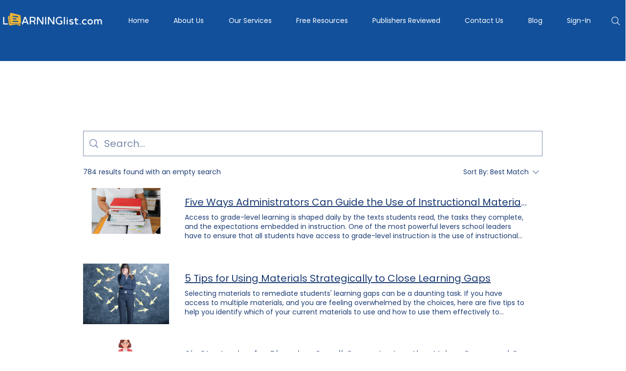

--- FILE ---
content_type: application/javascript
request_url: https://static.parastorage.com/services/search-app/1.3956.0/SearchResultsViewerWidget.bundle.min.js
body_size: 193188
content:
!function(t,e){"object"==typeof exports&&"object"==typeof module?module.exports=e(require("@wix/image-kit"),require("react"),require("react-dom"),require("lodash")):"function"==typeof define&&define.amd?define(["imageClientApi","react","reactDOM","lodash"],e):"object"==typeof exports?exports.SearchResultsViewerWidget=e(require("@wix/image-kit"),require("react"),require("react-dom"),require("lodash")):t.SearchResultsViewerWidget=e(t.__imageClientApi__,t.React,t.ReactDOM,t._)}("undefined"!=typeof self?self:this,((t,e,o,r)=>(()=>{var n={7432:(t,e,o)=>{"use strict";o.d(e,{H:()=>u,K6:()=>i,Me:()=>c,Ob:()=>d,YL:()=>s,_:()=>n,g8:()=>m,n6:()=>h,wE:()=>l,xq:()=>p});var r=o(9468);function n(t,e,o){return{r:255*(0,r.Cg)(t,255),g:255*(0,r.Cg)(e,255),b:255*(0,r.Cg)(o,255)}}function i(t,e,o){t=(0,r.Cg)(t,255),e=(0,r.Cg)(e,255),o=(0,r.Cg)(o,255);var n=Math.max(t,e,o),i=Math.min(t,e,o),a=0,s=0,l=(n+i)/2;if(n===i)s=0,a=0;else{var c=n-i;switch(s=l>.5?c/(2-n-i):c/(n+i),n){case t:a=(e-o)/c+(e<o?6:0);break;case e:a=(o-t)/c+2;break;case o:a=(t-e)/c+4}a/=6}return{h:a,s,l}}function a(t,e,o){return o<0&&(o+=1),o>1&&(o-=1),o<1/6?t+6*o*(e-t):o<.5?e:o<2/3?t+(e-t)*(2/3-o)*6:t}function s(t,e,o){var n,i,s;if(t=(0,r.Cg)(t,360),e=(0,r.Cg)(e,100),o=(0,r.Cg)(o,100),0===e)i=o,s=o,n=o;else{var l=o<.5?o*(1+e):o+e-o*e,c=2*o-l;n=a(c,l,t+1/3),i=a(c,l,t),s=a(c,l,t-1/3)}return{r:255*n,g:255*i,b:255*s}}function l(t,e,o){t=(0,r.Cg)(t,255),e=(0,r.Cg)(e,255),o=(0,r.Cg)(o,255);var n=Math.max(t,e,o),i=Math.min(t,e,o),a=0,s=n,l=n-i,c=0===n?0:l/n;if(n===i)a=0;else{switch(n){case t:a=(e-o)/l+(e<o?6:0);break;case e:a=(o-t)/l+2;break;case o:a=(t-e)/l+4}a/=6}return{h:a,s:c,v:s}}function c(t,e,o){t=6*(0,r.Cg)(t,360),e=(0,r.Cg)(e,100),o=(0,r.Cg)(o,100);var n=Math.floor(t),i=t-n,a=o*(1-e),s=o*(1-i*e),l=o*(1-(1-i)*e),c=n%6;return{r:255*[o,s,a,a,l,o][c],g:255*[l,o,o,s,a,a][c],b:255*[a,a,l,o,o,s][c]}}function d(t,e,o,n){var i=[(0,r.wl)(Math.round(t).toString(16)),(0,r.wl)(Math.round(e).toString(16)),(0,r.wl)(Math.round(o).toString(16))];return n&&i[0].startsWith(i[0].charAt(1))&&i[1].startsWith(i[1].charAt(1))&&i[2].startsWith(i[2].charAt(1))?i[0].charAt(0)+i[1].charAt(0)+i[2].charAt(0):i.join("")}function u(t,e,o,n,i){var a=[(0,r.wl)(Math.round(t).toString(16)),(0,r.wl)(Math.round(e).toString(16)),(0,r.wl)(Math.round(o).toString(16)),(0,r.wl)(f(n))];return i&&a[0].startsWith(a[0].charAt(1))&&a[1].startsWith(a[1].charAt(1))&&a[2].startsWith(a[2].charAt(1))&&a[3].startsWith(a[3].charAt(1))?a[0].charAt(0)+a[1].charAt(0)+a[2].charAt(0)+a[3].charAt(0):a.join("")}function p(t,e,o,n){return[(0,r.wl)(f(n)),(0,r.wl)(Math.round(t).toString(16)),(0,r.wl)(Math.round(e).toString(16)),(0,r.wl)(Math.round(o).toString(16))].join("")}function f(t){return Math.round(255*parseFloat(t)).toString(16)}function h(t){return m(t)/255}function m(t){return parseInt(t,16)}},5554:(t,e,o)=>{"use strict";o.d(e,{D:()=>r});var r={aliceblue:"#f0f8ff",antiquewhite:"#faebd7",aqua:"#00ffff",aquamarine:"#7fffd4",azure:"#f0ffff",beige:"#f5f5dc",bisque:"#ffe4c4",black:"#000000",blanchedalmond:"#ffebcd",blue:"#0000ff",blueviolet:"#8a2be2",brown:"#a52a2a",burlywood:"#deb887",cadetblue:"#5f9ea0",chartreuse:"#7fff00",chocolate:"#d2691e",coral:"#ff7f50",cornflowerblue:"#6495ed",cornsilk:"#fff8dc",crimson:"#dc143c",cyan:"#00ffff",darkblue:"#00008b",darkcyan:"#008b8b",darkgoldenrod:"#b8860b",darkgray:"#a9a9a9",darkgreen:"#006400",darkgrey:"#a9a9a9",darkkhaki:"#bdb76b",darkmagenta:"#8b008b",darkolivegreen:"#556b2f",darkorange:"#ff8c00",darkorchid:"#9932cc",darkred:"#8b0000",darksalmon:"#e9967a",darkseagreen:"#8fbc8f",darkslateblue:"#483d8b",darkslategray:"#2f4f4f",darkslategrey:"#2f4f4f",darkturquoise:"#00ced1",darkviolet:"#9400d3",deeppink:"#ff1493",deepskyblue:"#00bfff",dimgray:"#696969",dimgrey:"#696969",dodgerblue:"#1e90ff",firebrick:"#b22222",floralwhite:"#fffaf0",forestgreen:"#228b22",fuchsia:"#ff00ff",gainsboro:"#dcdcdc",ghostwhite:"#f8f8ff",gold:"#ffd700",goldenrod:"#daa520",gray:"#808080",green:"#008000",greenyellow:"#adff2f",grey:"#808080",honeydew:"#f0fff0",hotpink:"#ff69b4",indianred:"#cd5c5c",indigo:"#4b0082",ivory:"#fffff0",khaki:"#f0e68c",lavender:"#e6e6fa",lavenderblush:"#fff0f5",lawngreen:"#7cfc00",lemonchiffon:"#fffacd",lightblue:"#add8e6",lightcoral:"#f08080",lightcyan:"#e0ffff",lightgoldenrodyellow:"#fafad2",lightgray:"#d3d3d3",lightgreen:"#90ee90",lightgrey:"#d3d3d3",lightpink:"#ffb6c1",lightsalmon:"#ffa07a",lightseagreen:"#20b2aa",lightskyblue:"#87cefa",lightslategray:"#778899",lightslategrey:"#778899",lightsteelblue:"#b0c4de",lightyellow:"#ffffe0",lime:"#00ff00",limegreen:"#32cd32",linen:"#faf0e6",magenta:"#ff00ff",maroon:"#800000",mediumaquamarine:"#66cdaa",mediumblue:"#0000cd",mediumorchid:"#ba55d3",mediumpurple:"#9370db",mediumseagreen:"#3cb371",mediumslateblue:"#7b68ee",mediumspringgreen:"#00fa9a",mediumturquoise:"#48d1cc",mediumvioletred:"#c71585",midnightblue:"#191970",mintcream:"#f5fffa",mistyrose:"#ffe4e1",moccasin:"#ffe4b5",navajowhite:"#ffdead",navy:"#000080",oldlace:"#fdf5e6",olive:"#808000",olivedrab:"#6b8e23",orange:"#ffa500",orangered:"#ff4500",orchid:"#da70d6",palegoldenrod:"#eee8aa",palegreen:"#98fb98",paleturquoise:"#afeeee",palevioletred:"#db7093",papayawhip:"#ffefd5",peachpuff:"#ffdab9",peru:"#cd853f",pink:"#ffc0cb",plum:"#dda0dd",powderblue:"#b0e0e6",purple:"#800080",rebeccapurple:"#663399",red:"#ff0000",rosybrown:"#bc8f8f",royalblue:"#4169e1",saddlebrown:"#8b4513",salmon:"#fa8072",sandybrown:"#f4a460",seagreen:"#2e8b57",seashell:"#fff5ee",sienna:"#a0522d",silver:"#c0c0c0",skyblue:"#87ceeb",slateblue:"#6a5acd",slategray:"#708090",slategrey:"#708090",snow:"#fffafa",springgreen:"#00ff7f",steelblue:"#4682b4",tan:"#d2b48c",teal:"#008080",thistle:"#d8bfd8",tomato:"#ff6347",turquoise:"#40e0d0",violet:"#ee82ee",wheat:"#f5deb3",white:"#ffffff",whitesmoke:"#f5f5f5",yellow:"#ffff00",yellowgreen:"#9acd32"}},3594:(t,e,o)=>{"use strict";o.d(e,{IA:()=>u,RO:()=>a,ib:()=>p});var r=o(7432),n=o(5554),i=o(9468);function a(t){var e={r:0,g:0,b:0},o=1,n=null,a=null,s=null,l=!1,c=!1;return"string"==typeof t&&(t=u(t)),"object"==typeof t&&(p(t.r)&&p(t.g)&&p(t.b)?(e=(0,r._)(t.r,t.g,t.b),l=!0,c="%"===String(t.r).substr(-1)?"prgb":"rgb"):p(t.h)&&p(t.s)&&p(t.v)?(n=(0,i.Px)(t.s),a=(0,i.Px)(t.v),e=(0,r.Me)(t.h,n,a),l=!0,c="hsv"):p(t.h)&&p(t.s)&&p(t.l)&&(n=(0,i.Px)(t.s),s=(0,i.Px)(t.l),e=(0,r.YL)(t.h,n,s),l=!0,c="hsl"),Object.prototype.hasOwnProperty.call(t,"a")&&(o=t.a)),o=(0,i.TV)(o),{ok:l,format:t.format||c,r:Math.min(255,Math.max(e.r,0)),g:Math.min(255,Math.max(e.g,0)),b:Math.min(255,Math.max(e.b,0)),a:o}}var s="(?:[-\\+]?\\d*\\.\\d+%?)|(?:[-\\+]?\\d+%?)",l="[\\s|\\(]+("+s+")[,|\\s]+("+s+")[,|\\s]+("+s+")\\s*\\)?",c="[\\s|\\(]+("+s+")[,|\\s]+("+s+")[,|\\s]+("+s+")[,|\\s]+("+s+")\\s*\\)?",d={CSS_UNIT:new RegExp(s),rgb:new RegExp("rgb"+l),rgba:new RegExp("rgba"+c),hsl:new RegExp("hsl"+l),hsla:new RegExp("hsla"+c),hsv:new RegExp("hsv"+l),hsva:new RegExp("hsva"+c),hex3:/^#?([0-9a-fA-F]{1})([0-9a-fA-F]{1})([0-9a-fA-F]{1})$/,hex6:/^#?([0-9a-fA-F]{2})([0-9a-fA-F]{2})([0-9a-fA-F]{2})$/,hex4:/^#?([0-9a-fA-F]{1})([0-9a-fA-F]{1})([0-9a-fA-F]{1})([0-9a-fA-F]{1})$/,hex8:/^#?([0-9a-fA-F]{2})([0-9a-fA-F]{2})([0-9a-fA-F]{2})([0-9a-fA-F]{2})$/};function u(t){if(0===(t=t.trim().toLowerCase()).length)return!1;var e=!1;if(n.D[t])t=n.D[t],e=!0;else if("transparent"===t)return{r:0,g:0,b:0,a:0,format:"name"};var o=d.rgb.exec(t);return o?{r:o[1],g:o[2],b:o[3]}:(o=d.rgba.exec(t))?{r:o[1],g:o[2],b:o[3],a:o[4]}:(o=d.hsl.exec(t))?{h:o[1],s:o[2],l:o[3]}:(o=d.hsla.exec(t))?{h:o[1],s:o[2],l:o[3],a:o[4]}:(o=d.hsv.exec(t))?{h:o[1],s:o[2],v:o[3]}:(o=d.hsva.exec(t))?{h:o[1],s:o[2],v:o[3],a:o[4]}:(o=d.hex8.exec(t))?{r:(0,r.g8)(o[1]),g:(0,r.g8)(o[2]),b:(0,r.g8)(o[3]),a:(0,r.n6)(o[4]),format:e?"name":"hex8"}:(o=d.hex6.exec(t))?{r:(0,r.g8)(o[1]),g:(0,r.g8)(o[2]),b:(0,r.g8)(o[3]),format:e?"name":"hex"}:(o=d.hex4.exec(t))?{r:(0,r.g8)(o[1]+o[1]),g:(0,r.g8)(o[2]+o[2]),b:(0,r.g8)(o[3]+o[3]),a:(0,r.n6)(o[4]+o[4]),format:e?"name":"hex8"}:!!(o=d.hex3.exec(t))&&{r:(0,r.g8)(o[1]+o[1]),g:(0,r.g8)(o[2]+o[2]),b:(0,r.g8)(o[3]+o[3]),format:e?"name":"hex"}}function p(t){return Boolean(d.CSS_UNIT.exec(String(t)))}},8194:(t,e,o)=>{"use strict";o.d(e,{q:()=>s,y:()=>l});var r=o(7432),n=o(5554),i=o(3594),a=o(9468),s=function(){function t(e,o){var r;if(void 0===e&&(e=""),void 0===o&&(o={}),e instanceof t)return e;this.originalInput=e;var n=(0,i.RO)(e);this.originalInput=e,this.r=n.r,this.g=n.g,this.b=n.b,this.a=n.a,this.roundA=Math.round(100*this.a)/100,this.format=null!==(r=o.format)&&void 0!==r?r:n.format,this.gradientType=o.gradientType,this.r<1&&(this.r=Math.round(this.r)),this.g<1&&(this.g=Math.round(this.g)),this.b<1&&(this.b=Math.round(this.b)),this.isValid=n.ok}return t.prototype.isDark=function(){return this.getBrightness()<128},t.prototype.isLight=function(){return!this.isDark()},t.prototype.getBrightness=function(){var t=this.toRgb();return(299*t.r+587*t.g+114*t.b)/1e3},t.prototype.getLuminance=function(){var t=this.toRgb(),e=t.r/255,o=t.g/255,r=t.b/255;return.2126*(e<=.03928?e/12.92:Math.pow((e+.055)/1.055,2.4))+.7152*(o<=.03928?o/12.92:Math.pow((o+.055)/1.055,2.4))+.0722*(r<=.03928?r/12.92:Math.pow((r+.055)/1.055,2.4))},t.prototype.getAlpha=function(){return this.a},t.prototype.setAlpha=function(t){return this.a=(0,a.TV)(t),this.roundA=Math.round(100*this.a)/100,this},t.prototype.toHsv=function(){var t=(0,r.wE)(this.r,this.g,this.b);return{h:360*t.h,s:t.s,v:t.v,a:this.a}},t.prototype.toHsvString=function(){var t=(0,r.wE)(this.r,this.g,this.b),e=Math.round(360*t.h),o=Math.round(100*t.s),n=Math.round(100*t.v);return 1===this.a?"hsv("+e+", "+o+"%, "+n+"%)":"hsva("+e+", "+o+"%, "+n+"%, "+this.roundA+")"},t.prototype.toHsl=function(){var t=(0,r.K6)(this.r,this.g,this.b);return{h:360*t.h,s:t.s,l:t.l,a:this.a}},t.prototype.toHslString=function(){var t=(0,r.K6)(this.r,this.g,this.b),e=Math.round(360*t.h),o=Math.round(100*t.s),n=Math.round(100*t.l);return 1===this.a?"hsl("+e+", "+o+"%, "+n+"%)":"hsla("+e+", "+o+"%, "+n+"%, "+this.roundA+")"},t.prototype.toHex=function(t){return void 0===t&&(t=!1),(0,r.Ob)(this.r,this.g,this.b,t)},t.prototype.toHexString=function(t){return void 0===t&&(t=!1),"#"+this.toHex(t)},t.prototype.toHex8=function(t){return void 0===t&&(t=!1),(0,r.H)(this.r,this.g,this.b,this.a,t)},t.prototype.toHex8String=function(t){return void 0===t&&(t=!1),"#"+this.toHex8(t)},t.prototype.toRgb=function(){return{r:Math.round(this.r),g:Math.round(this.g),b:Math.round(this.b),a:this.a}},t.prototype.toRgbString=function(){var t=Math.round(this.r),e=Math.round(this.g),o=Math.round(this.b);return 1===this.a?"rgb("+t+", "+e+", "+o+")":"rgba("+t+", "+e+", "+o+", "+this.roundA+")"},t.prototype.toPercentageRgb=function(){var t=function(t){return Math.round(100*(0,a.Cg)(t,255))+"%"};return{r:t(this.r),g:t(this.g),b:t(this.b),a:this.a}},t.prototype.toPercentageRgbString=function(){var t=function(t){return Math.round(100*(0,a.Cg)(t,255))};return 1===this.a?"rgb("+t(this.r)+"%, "+t(this.g)+"%, "+t(this.b)+"%)":"rgba("+t(this.r)+"%, "+t(this.g)+"%, "+t(this.b)+"%, "+this.roundA+")"},t.prototype.toName=function(){if(0===this.a)return"transparent";if(this.a<1)return!1;for(var t="#"+(0,r.Ob)(this.r,this.g,this.b,!1),e=0,o=Object.keys(n.D);e<o.length;e++){var i=o[e];if(n.D[i]===t)return i}return!1},t.prototype.toString=function(t){var e=Boolean(t);t=null!=t?t:this.format;var o=!1,r=this.a<1&&this.a>=0;return e||!r||!t.startsWith("hex")&&"name"!==t?("rgb"===t&&(o=this.toRgbString()),"prgb"===t&&(o=this.toPercentageRgbString()),"hex"!==t&&"hex6"!==t||(o=this.toHexString()),"hex3"===t&&(o=this.toHexString(!0)),"hex4"===t&&(o=this.toHex8String(!0)),"hex8"===t&&(o=this.toHex8String()),"name"===t&&(o=this.toName()),"hsl"===t&&(o=this.toHslString()),"hsv"===t&&(o=this.toHsvString()),o||this.toHexString()):"name"===t&&0===this.a?this.toName():this.toRgbString()},t.prototype.clone=function(){return new t(this.toString())},t.prototype.lighten=function(e){void 0===e&&(e=10);var o=this.toHsl();return o.l+=e/100,o.l=(0,a.J$)(o.l),new t(o)},t.prototype.brighten=function(e){void 0===e&&(e=10);var o=this.toRgb();return o.r=Math.max(0,Math.min(255,o.r-Math.round(-e/100*255))),o.g=Math.max(0,Math.min(255,o.g-Math.round(-e/100*255))),o.b=Math.max(0,Math.min(255,o.b-Math.round(-e/100*255))),new t(o)},t.prototype.darken=function(e){void 0===e&&(e=10);var o=this.toHsl();return o.l-=e/100,o.l=(0,a.J$)(o.l),new t(o)},t.prototype.tint=function(t){return void 0===t&&(t=10),this.mix("white",t)},t.prototype.shade=function(t){return void 0===t&&(t=10),this.mix("black",t)},t.prototype.desaturate=function(e){void 0===e&&(e=10);var o=this.toHsl();return o.s-=e/100,o.s=(0,a.J$)(o.s),new t(o)},t.prototype.saturate=function(e){void 0===e&&(e=10);var o=this.toHsl();return o.s+=e/100,o.s=(0,a.J$)(o.s),new t(o)},t.prototype.greyscale=function(){return this.desaturate(100)},t.prototype.spin=function(e){var o=this.toHsl(),r=(o.h+e)%360;return o.h=r<0?360+r:r,new t(o)},t.prototype.mix=function(e,o){void 0===o&&(o=50);var r=this.toRgb(),n=new t(e).toRgb(),i=o/100;return new t({r:(n.r-r.r)*i+r.r,g:(n.g-r.g)*i+r.g,b:(n.b-r.b)*i+r.b,a:(n.a-r.a)*i+r.a})},t.prototype.analogous=function(e,o){void 0===e&&(e=6),void 0===o&&(o=30);var r=this.toHsl(),n=360/o,i=[this];for(r.h=(r.h-(n*e>>1)+720)%360;--e;)r.h=(r.h+n)%360,i.push(new t(r));return i},t.prototype.complement=function(){var e=this.toHsl();return e.h=(e.h+180)%360,new t(e)},t.prototype.monochromatic=function(e){void 0===e&&(e=6);for(var o=this.toHsv(),r=o.h,n=o.s,i=o.v,a=[],s=1/e;e--;)a.push(new t({h:r,s:n,v:i})),i=(i+s)%1;return a},t.prototype.splitcomplement=function(){var e=this.toHsl(),o=e.h;return[this,new t({h:(o+72)%360,s:e.s,l:e.l}),new t({h:(o+216)%360,s:e.s,l:e.l})]},t.prototype.triad=function(){return this.polyad(3)},t.prototype.tetrad=function(){return this.polyad(4)},t.prototype.polyad=function(e){for(var o=this.toHsl(),r=o.h,n=[this],i=360/e,a=1;a<e;a++)n.push(new t({h:(r+a*i)%360,s:o.s,l:o.l}));return n},t.prototype.equals=function(e){return this.toRgbString()===new t(e).toRgbString()},t}();function l(t,e){return void 0===t&&(t=""),void 0===e&&(e={}),new s(t,e)}},6380:(t,e,o)=>{"use strict";o.r(e),o.d(e,{TinyColor:()=>r.q,bounds:()=>g,default:()=>v,fromRatio:()=>c,inputToRGB:()=>u.RO,isReadable:()=>i.hS,isValidCSSUnit:()=>u.ib,legacyRandom:()=>d,mostReadable:()=>i.MM,names:()=>n.D,random:()=>p,readability:()=>i.nj,stringInputToObject:()=>u.IA,tinycolor:()=>r.y,toMsFilter:()=>s});var r=o(8194),n=o(5554),i=o(1e3),a=o(7432);function s(t,e){var o=new r.q(t),n="#"+(0,a.xq)(o.r,o.g,o.b,o.a),i=n,s=o.gradientType?"GradientType = 1, ":"";if(e){var l=new r.q(e);i="#"+(0,a.xq)(l.r,l.g,l.b,l.a)}return"progid:DXImageTransform.Microsoft.gradient("+s+"startColorstr="+n+",endColorstr="+i+")"}var l=o(9468);function c(t,e){var o={r:(0,l.Px)(t.r),g:(0,l.Px)(t.g),b:(0,l.Px)(t.b)};return void 0!==t.a&&(o.a=Number(t.a)),new r.q(o,e)}function d(){return new r.q({r:Math.random(),g:Math.random(),b:Math.random()})}var u=o(3594);function p(t){if(void 0===t&&(t={}),void 0!==t.count&&null!==t.count){var e=t.count,o=[];for(t.count=void 0;e>o.length;)t.count=null,t.seed&&(t.seed+=1),o.push(p(t));return t.count=e,o}var n=function(t,e){var o=h(function(t){var e=parseInt(t,10);if(!Number.isNaN(e)&&e<360&&e>0)return[e,e];if("string"==typeof t){var o=g.find((function(e){return e.name===t}));if(o){var n=m(o);if(n.hueRange)return n.hueRange}var i=new r.q(t);if(i.isValid){var a=i.toHsv().h;return[a,a]}}return[0,360]}(t),e);o<0&&(o=360+o);return o}(t.hue,t.seed),i=function(t,e){if("monochrome"===e.hue)return 0;if("random"===e.luminosity)return h([0,100],e.seed);var o=f(t).saturationRange,r=o[0],n=o[1];switch(e.luminosity){case"bright":r=55;break;case"dark":r=n-10;break;case"light":n=55}return h([r,n],e.seed)}(n,t),a=function(t,e,o){var r=function(t,e){for(var o=f(t).lowerBounds,r=0;r<o.length-1;r++){var n=o[r][0],i=o[r][1],a=o[r+1][0],s=o[r+1][1];if(e>=n&&e<=a){var l=(s-i)/(a-n);return l*e+(i-l*n)}}return 0}(t,e),n=100;switch(o.luminosity){case"dark":n=r+20;break;case"light":r=(n+r)/2;break;case"random":r=0,n=100}return h([r,n],o.seed)}(n,i,t),s={h:n,s:i,v:a};return void 0!==t.alpha&&(s.a=t.alpha),new r.q(s)}function f(t){t>=334&&t<=360&&(t-=360);for(var e=0,o=g;e<o.length;e++){var r=m(o[e]);if(r.hueRange&&t>=r.hueRange[0]&&t<=r.hueRange[1])return r}throw Error("Color not found")}function h(t,e){if(void 0===e)return Math.floor(t[0]+Math.random()*(t[1]+1-t[0]));var o=t[1]||1,r=t[0]||0,n=(e=(9301*e+49297)%233280)/233280;return Math.floor(r+n*(o-r))}function m(t){var e=t.lowerBounds[0][0],o=t.lowerBounds[t.lowerBounds.length-1][0],r=t.lowerBounds[t.lowerBounds.length-1][1],n=t.lowerBounds[0][1];return{name:t.name,hueRange:t.hueRange,lowerBounds:t.lowerBounds,saturationRange:[e,o],brightnessRange:[r,n]}}var g=[{name:"monochrome",hueRange:null,lowerBounds:[[0,0],[100,0]]},{name:"red",hueRange:[-26,18],lowerBounds:[[20,100],[30,92],[40,89],[50,85],[60,78],[70,70],[80,60],[90,55],[100,50]]},{name:"orange",hueRange:[19,46],lowerBounds:[[20,100],[30,93],[40,88],[50,86],[60,85],[70,70],[100,70]]},{name:"yellow",hueRange:[47,62],lowerBounds:[[25,100],[40,94],[50,89],[60,86],[70,84],[80,82],[90,80],[100,75]]},{name:"green",hueRange:[63,178],lowerBounds:[[30,100],[40,90],[50,85],[60,81],[70,74],[80,64],[90,50],[100,40]]},{name:"blue",hueRange:[179,257],lowerBounds:[[20,100],[30,86],[40,80],[50,74],[60,60],[70,52],[80,44],[90,39],[100,35]]},{name:"purple",hueRange:[258,282],lowerBounds:[[20,100],[30,87],[40,79],[50,70],[60,65],[70,59],[80,52],[90,45],[100,42]]},{name:"pink",hueRange:[283,334],lowerBounds:[[20,100],[30,90],[40,86],[60,84],[80,80],[90,75],[100,73]]}];const v=r.y},1e3:(t,e,o)=>{"use strict";o.d(e,{MM:()=>a,hS:()=>i,nj:()=>n});var r=o(8194);function n(t,e){var o=new r.q(t),n=new r.q(e);return(Math.max(o.getLuminance(),n.getLuminance())+.05)/(Math.min(o.getLuminance(),n.getLuminance())+.05)}function i(t,e,o){var r,i;void 0===o&&(o={level:"AA",size:"small"});var a=n(t,e);switch((null!==(r=o.level)&&void 0!==r?r:"AA")+(null!==(i=o.size)&&void 0!==i?i:"small")){case"AAsmall":case"AAAlarge":return a>=4.5;case"AAlarge":return a>=3;case"AAAsmall":return a>=7;default:return!1}}function a(t,e,o){void 0===o&&(o={includeFallbackColors:!1,level:"AA",size:"small"});for(var s=null,l=0,c=o.includeFallbackColors,d=o.level,u=o.size,p=0,f=e;p<f.length;p++){var h=f[p],m=n(t,h);m>l&&(l=m,s=new r.q(h))}return i(t,s,{level:d,size:u})||!c?s:(o.includeFallbackColors=!1,a(t,["#fff","#000"],o))}},9468:(t,e,o)=>{"use strict";function r(t,e){(function(t){return"string"==typeof t&&t.includes(".")&&1===parseFloat(t)})(t)&&(t="100%");var o=function(t){return"string"==typeof t&&t.includes("%")}(t);return t=360===e?t:Math.min(e,Math.max(0,parseFloat(t))),o&&(t=parseInt(String(t*e),10)/100),Math.abs(t-e)<1e-6?1:t=360===e?(t<0?t%e+e:t%e)/parseFloat(String(e)):t%e/parseFloat(String(e))}function n(t){return Math.min(1,Math.max(0,t))}function i(t){return t=parseFloat(t),(isNaN(t)||t<0||t>1)&&(t=1),t}function a(t){return t<=1?100*Number(t)+"%":t}function s(t){return 1===t.length?"0"+t:String(t)}o.d(e,{Cg:()=>r,J$:()=>n,Px:()=>a,TV:()=>i,wl:()=>s})},776:(t,e,o)=>{"use strict";e.__esModule=!0;var r=o(751),n=(a(r),a(o(2688))),i=a(o(8127));a(o(567));function a(t){return t&&t.__esModule?t:{default:t}}function s(t,e){if(!(t instanceof e))throw new TypeError("Cannot call a class as a function")}function l(t,e){if(!t)throw new ReferenceError("this hasn't been initialised - super() hasn't been called");return!e||"object"!=typeof e&&"function"!=typeof e?t:e}function c(t,e){if("function"!=typeof e&&null!==e)throw new TypeError("Super expression must either be null or a function, not "+typeof e);t.prototype=Object.create(e&&e.prototype,{constructor:{value:t,enumerable:!1,writable:!0,configurable:!0}}),e&&(Object.setPrototypeOf?Object.setPrototypeOf(t,e):t.__proto__=e)}var d=1073741823;e.default=function(t,e){var o,a,u="__create-react-context-"+(0,i.default)()+"__",p=function(t){function o(){var e,r,n,i;s(this,o);for(var a=arguments.length,c=Array(a),d=0;d<a;d++)c[d]=arguments[d];return e=r=l(this,t.call.apply(t,[this].concat(c))),r.emitter=(n=r.props.value,i=[],{on:function(t){i.push(t)},off:function(t){i=i.filter((function(e){return e!==t}))},get:function(){return n},set:function(t,e){n=t,i.forEach((function(t){return t(n,e)}))}}),l(r,e)}return c(o,t),o.prototype.getChildContext=function(){var t;return(t={})[u]=this.emitter,t},o.prototype.componentWillReceiveProps=function(t){if(this.props.value!==t.value){var o=this.props.value,r=t.value,n=void 0;((i=o)===(a=r)?0!==i||1/i==1/a:i!=i&&a!=a)?n=0:(n="function"==typeof e?e(o,r):d,0!==(n|=0)&&this.emitter.set(t.value,n))}var i,a},o.prototype.render=function(){return this.props.children},o}(r.Component);p.childContextTypes=((o={})[u]=n.default.object.isRequired,o);var f=function(e){function o(){var t,r;s(this,o);for(var n=arguments.length,i=Array(n),a=0;a<n;a++)i[a]=arguments[a];return t=r=l(this,e.call.apply(e,[this].concat(i))),r.state={value:r.getValue()},r.onUpdate=function(t,e){(0|r.observedBits)&e&&r.setState({value:r.getValue()})},l(r,t)}return c(o,e),o.prototype.componentWillReceiveProps=function(t){var e=t.observedBits;this.observedBits=null==e?d:e},o.prototype.componentDidMount=function(){this.context[u]&&this.context[u].on(this.onUpdate);var t=this.props.observedBits;this.observedBits=null==t?d:t},o.prototype.componentWillUnmount=function(){this.context[u]&&this.context[u].off(this.onUpdate)},o.prototype.getValue=function(){return this.context[u]?this.context[u].get():t},o.prototype.render=function(){return(t=this.props.children,Array.isArray(t)?t[0]:t)(this.state.value);var t},o}(r.Component);return f.contextTypes=((a={})[u]=n.default.object,a),{Provider:p,Consumer:f}},t.exports=e.default},7508:(t,e,o)=>{"use strict";e.__esModule=!0;var r=i(o(751)),n=i(o(776));function i(t){return t&&t.__esModule?t:{default:t}}e.default=r.default.createContext||n.default,t.exports=e.default},8544:(t,e,o)=>{"use strict";o.r(e),o.d(e,{classes:()=>n,cssStates:()=>c,keyframes:()=>i,layers:()=>a,namespace:()=>r,st:()=>u,stVars:()=>s,style:()=>d,vars:()=>l});var r="oRyD4pg",n={root:"sqTIe9_"},i={},a={},s={},l={},c=o.stc.bind(null,r),d=o.sts.bind(null,r),u=d},9528:(t,e,o)=>{"use strict";o.r(e),o.d(e,{classes:()=>n,cssStates:()=>c,keyframes:()=>i,layers:()=>a,namespace:()=>r,st:()=>u,stVars:()=>s,style:()=>d,vars:()=>l});var r="oX6Z75X",n={root:"sM5fYl1"},i={},a={},s={},l={},c=o.stc.bind(null,r),d=o.sts.bind(null,r),u=d},9422:(t,e,o)=>{"use strict";o.r(e),o.d(e,{classes:()=>n,cssStates:()=>c,keyframes:()=>i,layers:()=>a,namespace:()=>r,st:()=>u,stVars:()=>s,style:()=>d,vars:()=>l});var r="oFw_LFO",n={root:"sHmF3lT"},i={},a={},s={},l={},c=o.stc.bind(null,r),d=o.sts.bind(null,r),u=d},2463:(t,e,o)=>{"use strict";o.r(e),o.d(e,{classes:()=>n,cssStates:()=>c,keyframes:()=>i,layers:()=>a,namespace:()=>r,st:()=>u,stVars:()=>s,style:()=>d,vars:()=>l});var r="o__75fKig",n={root:"sK_IYEk"},i={},a={},s={D10:"var(--wsr-color-D10, #162D3D)",D20:"var(--wsr-color-D20, #32536A)",D30:"var(--wsr-color-D30, #577083)",D40:"var(--wsr-color-D40, #7A92A5)",D50:"var(--wsr-color-D50, #B6C1CD)",D55:"var(--wsr-color-D55, #CBD3DC)",D60:"var(--wsr-color-D60, #DFE5EB)",D70:"var(--wsr-color-D70, #F0F4F7)",D75:"var(--wsr-color-D75, #F7F8F8)",D80:"var(--wsr-color-D80, #FFFFFF)",B00:"var(--wsr-color-B00, #2B81CB)",B05:"var(--wsr-color-B05, #308DDD)",B10:"var(--wsr-color-B10, #3899EC)",B20:"var(--wsr-color-B20, #4EB7F5)",B30:"var(--wsr-color-B30, #C1E4FE)",B40:"var(--wsr-color-B40, #DAEFFE)",B50:"var(--wsr-color-B50, #EAF7FF)",B60:"var(--wsr-color-B60, #F4FAFE)",R00:"var(--wsr-color-R00, #D6453D)",R05:"var(--wsr-color-R05, #D8504C)",R10:"var(--wsr-color-R10, #EE5951)",R20:"var(--wsr-color-R20, #FF6666)",R30:"var(--wsr-color-R30, #FFD7D7)",R40:"var(--wsr-color-R40, #FFE1E1)",R50:"var(--wsr-color-R50, #FFEBEB)",R60:"var(--wsr-color-R60, #FFF5F5)",P00:"var(--wsr-color-P00, #8E21B1)",P05:"var(--wsr-color-P05, #8E1DD1)",P10:"var(--wsr-color-P10, #AA4DC8)",P20:"var(--wsr-color-P20, #CD68ED)",P30:"var(--wsr-color-P30, #E5C9EE)",P40:"var(--wsr-color-P40, #EEDBF4)",P50:"var(--wsr-color-P50, #FAEEFF)",P60:"var(--wsr-color-P60, #FAF7FC)",G00:"var(--wsr-color-G00, #44823F)",G05:"var(--wsr-color-G05, #61AD5A)",G10:"var(--wsr-color-G10, #60BC57)",G20:"var(--wsr-color-G20, #80C979)",G30:"var(--wsr-color-G30, #C9EEBC)",G40:"var(--wsr-color-G40, #DEF4D4)",G50:"var(--wsr-color-G50, #EDF9E5)",G60:"var(--wsr-color-G60, #F2FBEF)",Y00:"var(--wsr-color-Y00, #C68801)",Y05:"var(--wsr-color-Y05, #EDA200)",Y10:"var(--wsr-color-Y10, #FDB10C)",Y20:"var(--wsr-color-Y20, #FAC249)",Y30:"var(--wsr-color-Y30, #FFD988)",Y40:"var(--wsr-color-Y40, #FEF4CD)",Y50:"var(--wsr-color-Y50, #FDF7DF)",Y60:"var(--wsr-color-Y60, #FFFCF0)",O00:"var(--wsr-color-O00, #EA5F0E)",O05:"var(--wsr-color-O05, #F05300)",O10:"var(--wsr-color-O10, #FB7D33)",O20:"var(--wsr-color-O20, #FF9A48)",O30:"var(--wsr-color-O30, #FCBD9C)",O40:"var(--wsr-color-O40, #FDDBC8)",O50:"var(--wsr-color-O50, #FEE5D7)",O60:"var(--wsr-color-O60, #FEEFE6)",F00:"var(--wsr-color-F00, #AADBFC)",A1:"var(--wsr-color-A1, #3370FB)",A2:"var(--wsr-color-A2, #7852D2)",A3:"var(--wsr-color-A3, #17B0E2)",A4:"var(--wsr-color-A4, #C53E99)",A5:"var(--wsr-color-A5, #FDB10C)",A6:"var(--wsr-color-A6, #3D9FA1)",B1:"var(--wsr-color-B1, #EF73C0)",B2:"var(--wsr-color-B2, #FF8D41)",B3:"var(--wsr-color-B3, #ED6779)",B4:"var(--wsr-color-B4, #125b8f)",C1:"var(--wsr-color-C1, #4abd81)",C2:"var(--wsr-color-C2, #2682CD)",C3:"var(--wsr-color-C3, #68A4D5)",C4:"var(--wsr-color-C4, #FF8E8C)","D10-03":"var(--wsr-color-D10-03, rgba(22, 45, 61, 0.03))","D10-05":"var(--wsr-color-D10-05, rgba(22, 45, 61, 0.05))","D10-06":"var(--wsr-color-D10-06, rgba(22, 45, 61, 0.06))","D10-10":"var(--wsr-color-D10-10, rgba(22, 45, 61, 0.10))","D10-12":"var(--wsr-color-D10-12, rgba(22, 45, 61, 0.12))","D10-18":"var(--wsr-color-D10-18, rgba(22, 45, 61, 0.18))","D10-20":"var(--wsr-color-D10-20, rgba(22, 45, 61, 0.20))","D10-24":"var(--wsr-color-D10-24, rgba(22, 45, 61, 0.24))","D10-30":"var(--wsr-color-D10-30, rgba(22, 45, 61, 0.30))","D10-36":"var(--wsr-color-D10-36, rgba(22, 45, 61, 0.36))","D10-42":"var(--wsr-color-D10-42, rgba(22, 45, 61, 0.42))","D10-66":"var(--wsr-color-D10-66, rgba(22, 45, 61, 0.66))","D10-90":"var(--wsr-color-D10-90, rgba(22, 45, 61, 0.90))","D10-96":"var(--wsr-color-D10-96, rgba(22, 45, 61, 0.96))","D20-48":"var(--wsr-color-D20-48, rgba(50, 83, 106, 0.48))","D20-54":"var(--wsr-color-D20-54, rgba(50, 83, 106, 0.54))","D20-60":"var(--wsr-color-D20-60, rgba(50, 83, 106, 0.60))","D20-72":"var(--wsr-color-D20-72, rgba(50, 83, 106, 0.72))","D40-20":"var(--wsr-color-D40-20, rgba(122, 146, 165, 0.20))","D80-10":"var(--wsr-color-D80-10, rgba(255, 255, 255, 0.10))","D80-20":"var(--wsr-color-D80-20, rgba(255, 255, 255, 0.20))","D80-30":"var(--wsr-color-D80-30, rgba(255, 255, 255, 0.30))","D80-48":"var(--wsr-color-D80-48, rgba(255, 255, 255, 0.48))","D80-60":"var(--wsr-color-D80-60, rgba(255, 255, 255, 0.60))","D80-70":"var(--wsr-color-D80-70, rgba(255, 255, 255, 0.70))","B00-24":"var(--wsr-color-B00-24, rgba(43, 129, 203, 0.24))","B00-42":"var(--wsr-color-B00-42, rgba(43, 129, 203, 0.42))","B00-48":"var(--wsr-color-B00-48, rgba(43, 129, 203, 0.48))","D10-00":"var(--wsr-color-D10-00, rgba(22, 45, 61, 0.00))","D10-54":"var(--wsr-color-D10-54, rgba(22, 45, 61, 0.54))","D80-00":"var(--wsr-color-D80-00, rgba(255, 255, 255, 0))","D80-42":"var(--wsr-color-D80-42, rgba(255, 255, 255, 0.42))","D80-50":"var(--wsr-color-D80-50, rgba(255, 255, 255, 0.50))","D80-66":"var(--wsr-color-D80-66, rgba(255, 255, 255, 0.66))","D80-96":"var(--wsr-color-D80-96, rgba(255, 255, 255, 0.96))","D80-97":"var(--wsr-color-D80-97, rgba(255, 255, 255, 0.97))","B00-60":"var(--wsr-color-B00-60, rgba(43, 129, 203, 0.60))","B10-18":"var(--wsr-color-B10-18, rgba(56, 153, 236, 0.18))","THEME-COLOR-00":"var(--wsr-color-B00, #2B81CB)","THEME-COLOR-05":"var(--wsr-color-B05, #308DDD)","THEME-COLOR-10":"var(--wsr-color-B10, #3899EC)","THEME-COLOR-20":"var(--wsr-color-B20, #4EB7F5)","THEME-COLOR-30":"var(--wsr-color-B30, #C1E4FE)","THEME-COLOR-40":"var(--wsr-color-B40, #DAEFFE)","THEME-COLOR-50":"var(--wsr-color-B50, #EAF7FF)","THEME-COLOR-60":"var(--wsr-color-B60, #F4FAFE)","THEME-TEXT-COLOR-PRIMARY":"var(--wsr-color-D10, #162D3D)","THEME-TEXT-COLOR-PRIMARY-LIGHT":"var(--wsr-color-D80, #FFFFFF)","THEME-TEXT-COLOR-SECONDARY":"var(--wsr-color-D20, #32536A)","THEME-TEXT-COLOR-SECONDARY-LIGHT":"var(--wsr-color-D40, #7A92A5)","THEME-DIVIDER-COLOR":"var(--wsr-color-D60, #DFE5EB)","Gradient-AI01":"linear-gradient(60deg, #0021FF -31%, #116DFF 65%, #5FF2AE 96%)","Gradient-AI02":"linear-gradient(60deg, #0021FF -177%, #116DFF 32%, #5FF2AE 96%)"},l={"wsr-color-D10":"--wsr-color-D10","wsr-color-D20":"--wsr-color-D20","wsr-color-D30":"--wsr-color-D30","wsr-color-D40":"--wsr-color-D40","wsr-color-D50":"--wsr-color-D50","wsr-color-D55":"--wsr-color-D55","wsr-color-D60":"--wsr-color-D60","wsr-color-D70":"--wsr-color-D70","wsr-color-D75":"--wsr-color-D75","wsr-color-D80":"--wsr-color-D80","wsr-color-B00":"--wsr-color-B00","wsr-color-B05":"--wsr-color-B05","wsr-color-B10":"--wsr-color-B10","wsr-color-B20":"--wsr-color-B20","wsr-color-B30":"--wsr-color-B30","wsr-color-B40":"--wsr-color-B40","wsr-color-B50":"--wsr-color-B50","wsr-color-B60":"--wsr-color-B60","wsr-color-R00":"--wsr-color-R00","wsr-color-R05":"--wsr-color-R05","wsr-color-R10":"--wsr-color-R10","wsr-color-R20":"--wsr-color-R20","wsr-color-R30":"--wsr-color-R30","wsr-color-R40":"--wsr-color-R40","wsr-color-R50":"--wsr-color-R50","wsr-color-R60":"--wsr-color-R60","wsr-color-P00":"--wsr-color-P00","wsr-color-P05":"--wsr-color-P05","wsr-color-P10":"--wsr-color-P10","wsr-color-P20":"--wsr-color-P20","wsr-color-P30":"--wsr-color-P30","wsr-color-P40":"--wsr-color-P40","wsr-color-P50":"--wsr-color-P50","wsr-color-P60":"--wsr-color-P60","wsr-color-G00":"--wsr-color-G00","wsr-color-G05":"--wsr-color-G05","wsr-color-G10":"--wsr-color-G10","wsr-color-G20":"--wsr-color-G20","wsr-color-G30":"--wsr-color-G30","wsr-color-G40":"--wsr-color-G40","wsr-color-G50":"--wsr-color-G50","wsr-color-G60":"--wsr-color-G60","wsr-color-Y00":"--wsr-color-Y00","wsr-color-Y05":"--wsr-color-Y05","wsr-color-Y10":"--wsr-color-Y10","wsr-color-Y20":"--wsr-color-Y20","wsr-color-Y30":"--wsr-color-Y30","wsr-color-Y40":"--wsr-color-Y40","wsr-color-Y50":"--wsr-color-Y50","wsr-color-Y60":"--wsr-color-Y60","wsr-color-O00":"--wsr-color-O00","wsr-color-O05":"--wsr-color-O05","wsr-color-O10":"--wsr-color-O10","wsr-color-O20":"--wsr-color-O20","wsr-color-O30":"--wsr-color-O30","wsr-color-O40":"--wsr-color-O40","wsr-color-O50":"--wsr-color-O50","wsr-color-O60":"--wsr-color-O60","wsr-color-F00":"--wsr-color-F00","wsr-color-A1":"--wsr-color-A1","wsr-color-A2":"--wsr-color-A2","wsr-color-A3":"--wsr-color-A3","wsr-color-A4":"--wsr-color-A4","wsr-color-A5":"--wsr-color-A5","wsr-color-A6":"--wsr-color-A6","wsr-color-B1":"--wsr-color-B1","wsr-color-B2":"--wsr-color-B2","wsr-color-B3":"--wsr-color-B3","wsr-color-B4":"--wsr-color-B4","wsr-color-C1":"--wsr-color-C1","wsr-color-C2":"--wsr-color-C2","wsr-color-C3":"--wsr-color-C3","wsr-color-C4":"--wsr-color-C4","wsr-color-D10-03":"--wsr-color-D10-03","wsr-color-D10-05":"--wsr-color-D10-05","wsr-color-D10-06":"--wsr-color-D10-06","wsr-color-D10-10":"--wsr-color-D10-10","wsr-color-D10-12":"--wsr-color-D10-12","wsr-color-D10-18":"--wsr-color-D10-18","wsr-color-D10-20":"--wsr-color-D10-20","wsr-color-D10-24":"--wsr-color-D10-24","wsr-color-D10-30":"--wsr-color-D10-30","wsr-color-D10-36":"--wsr-color-D10-36","wsr-color-D10-42":"--wsr-color-D10-42","wsr-color-D10-66":"--wsr-color-D10-66","wsr-color-D10-90":"--wsr-color-D10-90","wsr-color-D10-96":"--wsr-color-D10-96","wsr-color-D20-48":"--wsr-color-D20-48","wsr-color-D20-54":"--wsr-color-D20-54","wsr-color-D20-60":"--wsr-color-D20-60","wsr-color-D20-72":"--wsr-color-D20-72","wsr-color-D40-20":"--wsr-color-D40-20","wsr-color-D80-10":"--wsr-color-D80-10","wsr-color-D80-20":"--wsr-color-D80-20","wsr-color-D80-30":"--wsr-color-D80-30","wsr-color-D80-48":"--wsr-color-D80-48","wsr-color-D80-60":"--wsr-color-D80-60","wsr-color-D80-70":"--wsr-color-D80-70","wsr-color-B00-24":"--wsr-color-B00-24","wsr-color-B00-42":"--wsr-color-B00-42","wsr-color-B00-48":"--wsr-color-B00-48","wsr-color-D10-00":"--wsr-color-D10-00","wsr-color-D10-54":"--wsr-color-D10-54","wsr-color-D80-00":"--wsr-color-D80-00","wsr-color-D80-42":"--wsr-color-D80-42","wsr-color-D80-50":"--wsr-color-D80-50","wsr-color-D80-66":"--wsr-color-D80-66","wsr-color-D80-96":"--wsr-color-D80-96","wsr-color-D80-97":"--wsr-color-D80-97","wsr-color-B00-60":"--wsr-color-B00-60","wsr-color-B10-18":"--wsr-color-B10-18"},c=o.stc.bind(null,r),d=o.sts.bind(null,r),u=d},7453:(t,e,o)=>{"use strict";o.r(e),o.d(e,{classes:()=>n,cssStates:()=>c,keyframes:()=>i,layers:()=>a,namespace:()=>r,st:()=>u,stVars:()=>s,style:()=>d,vars:()=>l});var r="oKIkIF6",n={root:"sQBCqZk",content:"sWpiTvb",arrow:"sj2mvko",element:"sgZ4go3",animationEnter:"syLjikM",animationEnterActive:"s__7Tjd9M",animationExit:"sf0AdzC",animationExitActive:"s__1zSHB1"},i={},a={},s={contentArrowSize:"8px"},l={"wds-popover-border":"--wds-popover-border","wds-shadow-surface-overlay":"--wds-shadow-surface-overlay","wds-color-fill-surface-overlay":"--wds-color-fill-surface-overlay","wds-color-fill-surface-overlay-dark":"--wds-color-fill-surface-overlay-dark","wds-color-text-standard-primary":"--wds-color-text-standard-primary","wds-color-text-standard-primary-light":"--wds-color-text-standard-primary-light","wds-font-size-body-small":"--wds-font-size-body-small","wds-font-line-height-body-small":"--wds-font-line-height-body-small"},c=o.stc.bind(null,r),d=o.sts.bind(null,r),u=d},5789:(t,e,o)=>{"use strict";o.r(e),o.d(e,{classes:()=>n,cssStates:()=>c,keyframes:()=>i,layers:()=>a,namespace:()=>r,st:()=>u,stVars:()=>s,style:()=>d,vars:()=>l});var r="oxYBzg7",n={root:"s__0pKaoL","text-tiny-thin":"s__22VlF0","text-tiny-normal":"sZEge_u","text-tiny-bold":"sQd2LEt","text-small-thin":"sgw55xK","text-small-normal":"sGg35_D","text-small-bold":"sqCqJMN","text-medium-thin":"svqkeB3","text-medium-normal":"sCrYwmf","text-medium-bold":"sFWmYlZ"},i={},a={},s={listIconUrl:"url(\"data:image/svg+xml,%3Csvg xmlns='http://www.w3.org/2000/svg' width='24' height='24' viewBox='0 0 24 24'%3E%3Cpath d='M9.5,14.4393398 L16.9393398,7 C17.232233,6.70710678 17.7071068,6.70710678 18,7 C18.2928932,7.29289322 18.2928932,7.76776695 18,8.06066017 L9.5,16.5606602 L6,13.0606602 C5.70710678,12.767767 5.70710678,12.2928932 6,12 C6.29289322,11.7071068 6.76776695,11.7071068 7.06066017,12 L9.5,14.4393398 Z'/%3E%3C/svg%3E\")",listIconSmallUrl:"url(\"data:image/svg+xml,%3Csvg xmlns='http://www.w3.org/2000/svg' width='18' height='18' viewBox='0 0 18 18'%3E%3Cpath d='M11.9393398,6 C12.232233,5.70710678 12.7071068,5.70710678 13,6 C13.2928932,6.29289322 13.2928932,6.76776695 13,7.06066017 L7.5,12.5606602 L5,10.0606602 C4.70710678,9.76776695 4.70710678,9.29289322 5,9 C5.29289322,8.70710678 5.76776695,8.70710678 6.06066017,9 L7.5,10.4393398 L11.9393398,6 Z'/%3E%3C/svg%3E\")",listCircleIconUrl:"url(\"data:image/svg+xml,%3Csvg xmlns='http://www.w3.org/2000/svg' width='24' height='24' viewBox='0 0 24 24'%3E%3Ccircle cx='12' cy='12' r='3'%3E%3C/circle%3E%3C/svg%3E\")",listCircleIconSmallUrl:"url(\"data:image/svg+xml,%3Csvg xmlns='http://www.w3.org/2000/svg' width='18' height='18' viewBox='0 0 18 18'%3E%3Ccircle cx='9' cy='9' r='2'%3E%3C/circle%3E%3C/svg%3E\")"},l={"wds-color-text-standard-primary":"--wds-color-text-standard-primary","wds-color-text-standard-primary-light":"--wds-color-text-standard-primary-light","wds-color-text-standard-secondary":"--wds-color-text-standard-secondary","wds-color-text-standard-secondary-light":"--wds-color-text-standard-secondary-light","wds-color-fill-standard-primary":"--wds-color-fill-standard-primary","wds-color-fill-standard-primary-hover":"--wds-color-fill-standard-primary-hover","wds-color-text-disabled":"--wds-color-text-disabled","wds-color-text-disabled-light":"--wds-color-text-disabled-light","wds-color-text-success":"--wds-color-text-success","wds-color-text-destructive":"--wds-color-text-destructive","wds-color-text-premium":"--wds-color-text-premium","wds-color-text-primary":"--wds-color-text-primary","wds-font-line-height-body-medium":"--wds-font-line-height-body-medium","wds-font-line-height-body-small":"--wds-font-line-height-body-small","wds-font-line-height-body-tiny":"--wds-font-line-height-body-tiny","wds-space-100":"--wds-space-100","wds-space-150":"--wds-space-150","wds-space-400":"--wds-space-400","wds-space-500":"--wds-space-500"},c=o.stc.bind(null,r),d=o.sts.bind(null,r),u=d},9021:(t,e,o)=>{"use strict";o.r(e),o.d(e,{classes:()=>n,cssStates:()=>c,keyframes:()=>i,layers:()=>a,namespace:()=>r,st:()=>u,stVars:()=>s,style:()=>d,vars:()=>l});var r="oH_z_q7",n={root:"sf2OdDg","text-small-normal":"sGg35_D","text-tiny-thin":"s__22VlF0",text:"s__3Ji_NH"},i={},a={},s={},l={},c=o.stc.bind(null,r),d=o.sts.bind(null,r),u=d},4033:(t,e,o)=>{"use strict";o.r(e),o.d(e,{classes:()=>n,cssStates:()=>c,keyframes:()=>i,layers:()=>a,namespace:()=>r,st:()=>u,stVars:()=>s,style:()=>d,vars:()=>l});var r="oltvjxK",n={root:"sHO__ls","focus-box":"saf3l8t","focus-box-error":"sn4y7xo"},i={},a={},s={},l={},c=o.stc.bind(null,r),d=o.sts.bind(null,r),u=d},4240:(t,e,o)=>{"use strict";o.r(e),o.d(e,{classes:()=>n,cssStates:()=>c,keyframes:()=>i,layers:()=>a,namespace:()=>r,st:()=>u,stVars:()=>s,style:()=>d,vars:()=>l});var r="oNW_Fmg",n={root:"sJoDYaC",innerContainer:"sltgcCD",icon:"s__46cqvO"},i={},a={},s={},l={},c=o.stc.bind(null,r),d=o.sts.bind(null,r),u=d},5367:(t,e,o)=>{"use strict";o.r(e),o.d(e,{classes:()=>n,cssStates:()=>c,keyframes:()=>i,layers:()=>a,namespace:()=>r,st:()=>u,stVars:()=>s,style:()=>d,vars:()=>l});var r="ofqh7qh",n={root:"s_CEHHe",focusRing:"szUYYDR",contentWrapper:"sehxc5v",closeButtonWrapper:"s__3F_gCY",dialogContent:"srrDC1_",outerContentWrapper:"sw0sEEh","skin-fixed":"sKWkIZp",closeIconButton:"saYa5oe","skin-wired":"saAUC8q"},i={},a={},s={},l={"wix-color-1":"--wix-color-1","wix-color-5":"--wix-color-5","wix-ui-tpa-dialog-close-button-color":"--wix-ui-tpa-dialog-close-button-color","wix-ui-tpa-dialog-background-color":"--wix-ui-tpa-dialog-background-color",white:"--Dialog3260346231-white",black:"--Dialog3260346231-black"},c=o.stc.bind(null,r),d=o.sts.bind(null,r),u=d},1917:(t,e,o)=>{"use strict";o.r(e),o.d(e,{classes:()=>n,cssStates:()=>c,keyframes:()=>i,layers:()=>a,namespace:()=>r,st:()=>u,stVars:()=>s,style:()=>d,vars:()=>l});var r="o__8x2L2j",n={root:"sO3dtXV",label:"spJx6K3",dropdownBase:"sP1QcXi",dropdownOption:"sV4BxmT",dropdownNativeSelect:"s__0FdFW_",dropdownError:"sqxokMb",errorIcon:"sko8SXs",dropdown:"s__4hbVPc",dropdownContainer:"s__0WNfeE",divider:"sM3sNZj",customDivider:"sgGoTBw",arrowIcon:"sr0Dink",errorIconWrapper:"sx_URfv"},i={},a={},s={},l={"wix-color-5":"--wix-color-5","wix-color-4":"--wix-color-4","wix-color-37":"--wix-color-37","wix-color-29":"--wix-color-29","wix-color-1":"--wix-color-1","wix-ui-tpa-dropdown-main-button-text-color":"--wix-ui-tpa-dropdown-main-button-text-color","wix-ui-tpa-dropdown-main-text-font":"--wix-ui-tpa-dropdown-main-text-font","wix-ui-tpa-dropdown-main-border-radius":"--wix-ui-tpa-dropdown-main-border-radius","wix-ui-tpa-dropdown-hover-border-radius":"--wix-ui-tpa-dropdown-hover-border-radius","wix-ui-tpa-dropdown-readonly-button-border-radius":"--wix-ui-tpa-dropdown-readonly-button-border-radius","wix-ui-tpa-dropdown-main-button-border-color":"--wix-ui-tpa-dropdown-main-button-border-color","wix-ui-tpa-dropdown-hover-border-color":"--wix-ui-tpa-dropdown-hover-border-color","wix-ui-tpa-dropdown-main-border-width":"--wix-ui-tpa-dropdown-main-border-width","wix-ui-tpa-dropdown-hover-border-width":"--wix-ui-tpa-dropdown-hover-border-width","wix-ui-tpa-dropdown-hover-background-color":"--wix-ui-tpa-dropdown-hover-background-color","wix-ui-tpa-dropdown-hover-background-opacity":"--wix-ui-tpa-dropdown-hover-background-opacity","wix-ui-tpa-dropdown-hover-text-color":"--wix-ui-tpa-dropdown-hover-text-color","wix-ui-tpa-dropdown-readonly-button-border-color":"--wix-ui-tpa-dropdown-readonly-button-border-color","wut-error-color":"--wut-error-color","wix-ui-tpa-dropdown-main-button-text-disabled-color":"--wix-ui-tpa-dropdown-main-button-text-disabled-color","wix-ui-tpa-dropdown-main-border-disabled-color":"--wix-ui-tpa-dropdown-main-border-disabled-color","wix-ui-tpa-dropdown-main-background-color":"--wix-ui-tpa-dropdown-main-background-color","wix-ui-tpa-dropdown-main-placeholder-color":"--wix-ui-tpa-dropdown-main-placeholder-color","wix-ui-tpa-dropdown-main-dropdown-background-color":"--wix-ui-tpa-dropdown-main-dropdown-background-color","wix-ui-tpa-dropdown-main-item-text-color":"--wix-ui-tpa-dropdown-main-item-text-color","wix-ui-tpa-dropdown-main-item-text-font":"--wix-ui-tpa-dropdown-main-item-text-font","wix-ui-tpa-dropdown-main-item-text-disabled-color":"--wix-ui-tpa-dropdown-main-item-text-disabled-color","wix-ui-tpa-dropdown-main-label-color":"--wix-ui-tpa-dropdown-main-label-color","wix-ui-tpa-dropdown-main-dropdown-height":"--wix-ui-tpa-dropdown-main-dropdown-height","wix-ui-tpa-dropdown-error-color":"--wix-ui-tpa-dropdown-error-color","wix-ui-tpa-dropdown-error-message-min-height":"--wix-ui-tpa-dropdown-error-message-min-height","wix-ui-tpa-dropdown-main-border-opacity":"--wix-ui-tpa-dropdown-main-border-opacity","wix-ui-tpa-dropdown-content-vertical-padding":"--wix-ui-tpa-dropdown-content-vertical-padding","wix-ui-tpa-dropdown-content-horizontal-padding":"--wix-ui-tpa-dropdown-content-horizontal-padding","wix-ui-tpa-dropdown-main-column-gap":"--wix-ui-tpa-dropdown-main-column-gap","wix-ui-tpa-dropdown-readonly-button-background-color":"--wix-ui-tpa-dropdown-readonly-button-background-color","wix-ui-tpa-dropdown-readonly-button-border-width":"--wix-ui-tpa-dropdown-readonly-button-border-width","wix-ui-tpa-dropdown-readonly-button-text-color":"--wix-ui-tpa-dropdown-readonly-button-text-color","wix-ui-tpa-dropdown-readonly-icon-color":"--wix-ui-tpa-dropdown-readonly-icon-color","wix-ui-tpa-dropdown-readonly-icon-size":"--wix-ui-tpa-dropdown-readonly-icon-size","wix-ui-tpa-dropdown-readonly-label-font":"--wix-ui-tpa-dropdown-readonly-label-font","wix-ui-tpa-dropdown-readonly-label-color":"--wix-ui-tpa-dropdown-readonly-label-color","wix-ui-tpa-dropdown-readonly-button-placeholder-color":"--wix-ui-tpa-dropdown-readonly-button-placeholder-color"},c=o.stc.bind(null,r),d=o.sts.bind(null,r),u=d},1440:(t,e,o)=>{"use strict";o.r(e),o.d(e,{classes:()=>n,cssStates:()=>c,keyframes:()=>i,layers:()=>a,namespace:()=>r,st:()=>u,stVars:()=>s,style:()=>d,vars:()=>l});var r="o__7wmWI_",n={root:"sIJFaVC",insetFocusRing:"spMw_yW",contentWrapper:"sLYw2OQ",title:"sspJoCE",subtitle:"skaI2wW",suffix:"sjVoOVA",icon:"s_z2D00"},i={},a={},s={},l={"wix-color-29":"--wix-color-29","wix-color-5":"--wix-color-5","wix-color-4":"--wix-color-4","wix-ui-tpa-dropdown-option-main-title-text-color":"--wix-ui-tpa-dropdown-option-main-title-text-color","wix-ui-tpa-dropdown-option-main-title-text-font":"--wix-ui-tpa-dropdown-option-main-title-text-font","wix-ui-tpa-dropdown-option-main-item-text-disabled-color":"--wix-ui-tpa-dropdown-option-main-item-text-disabled-color","wix-ui-tpa-dropdown-option-padding-inline-start":"--wix-ui-tpa-dropdown-option-padding-inline-start","wix-ui-tpa-dropdown-option-vertical-padding":"--wix-ui-tpa-dropdown-option-vertical-padding","wix-ui-tpa-dropdown-option-title-padding-inline-start":"--wix-ui-tpa-dropdown-option-title-padding-inline-start","wix-ui-tpa-dropdown-option-title-padding-inline-end":"--wix-ui-tpa-dropdown-option-title-padding-inline-end"},c=o.stc.bind(null,r),d=o.sts.bind(null,r),u=d},7420:(t,e,o)=>{"use strict";o.r(e),o.d(e,{classes:()=>n,cssStates:()=>c,keyframes:()=>i,layers:()=>a,namespace:()=>r,st:()=>u,stVars:()=>s,style:()=>d,vars:()=>l});var r="o__8WWAVZ",n={root:"suDa6ez",arrowIcon:"sSEzxO2",btn:"spRt_Ir",displayBlock:"s__63LGdn",content:"sN3ZbAC",textContent:"sfopUgh",label:"sCrlR3e",selectedValue:"ssvcOIK"},i={},a={},s={},l={"wix-color-29":"--wix-color-29","wix-color-5":"--wix-color-5","wix-ui-tpa-floating-dropdown-base-main-text-color":"--wix-ui-tpa-floating-dropdown-base-main-text-color","wix-ui-tpa-floating-dropdown-base-main-text-font":"--wix-ui-tpa-floating-dropdown-base-main-text-font"},c=o.stc.bind(null,r),d=o.sts.bind(null,r),u=d},6005:(t,e,o)=>{"use strict";o.r(e),o.d(e,{classes:()=>n,cssStates:()=>c,keyframes:()=>i,layers:()=>a,namespace:()=>r,st:()=>u,stVars:()=>s,style:()=>d,vars:()=>l});var r="oC_A5qI",n={root:"sqEf3ym","sr-only":"sTZwfRF",button:"sihoIU0",icon:"sC7PhdP",tooltipMessage:"sTRdCLC"},i={},a={},s={},l={},c=o.stc.bind(null,r),d=o.sts.bind(null,r),u=d},7981:(t,e,o)=>{"use strict";o.r(e),o.d(e,{classes:()=>n,cssStates:()=>c,keyframes:()=>i,layers:()=>a,namespace:()=>r,st:()=>u,stVars:()=>s,style:()=>d,vars:()=>l});var r="oLozTjT",n={root:"s__11CHJ5",circle:"sAy0ty9"},i={rotate:"Spinner4033970159__rotate",dash:"Spinner4033970159__dash"},a={},s={},l={"wix-color-5":"--wix-color-5","wix-ui-tpa-spinner-path-color":"--wix-ui-tpa-spinner-path-color","wix-ui-tpa-spinner-diameter":"--wix-ui-tpa-spinner-diameter",diameter:"--Spinner4033970159-diameter"},c=o.stc.bind(null,r),d=o.sts.bind(null,r),u=d},2102:(t,e,o)=>{"use strict";o.r(e),o.d(e,{classes:()=>n,cssStates:()=>c,keyframes:()=>i,layers:()=>a,namespace:()=>r,st:()=>u,stVars:()=>s,style:()=>d,vars:()=>l});var r="oupfT8f",n={root:"smOklGu",nav:"sY3TBE1",tab:"sYUvw8z",selectedIndicator:"sAOeLVK",border:"sDXhyi1",itemsList:"soU6AET"},i={},a={},s={},l={"wix-ui-tpa-scrollable-tabs-selected-indicator-color":"--wix-ui-tpa-scrollable-tabs-selected-indicator-color","wix-ui-tpa-tabs-wrap-row-gap":"--wix-ui-tpa-tabs-wrap-row-gap","wix-ui-tpa-tabs-space-between-items":"--wix-ui-tpa-tabs-space-between-items"},c=o.stc.bind(null,r),d=o.sts.bind(null,r),u=d},3938:(t,e,o)=>{"use strict";o.r(e),o.d(e,{classes:()=>n,cssStates:()=>c,keyframes:()=>i,layers:()=>a,namespace:()=>r,st:()=>u,stVars:()=>s,style:()=>d,vars:()=>l});var r="ojANiyP",n={root:"sS5iqNx",border:"sKYFeBg"},i={},a={},s={},l={},c=o.stc.bind(null,r),d=o.sts.bind(null,r),u=d},4629:(t,e,o)=>{"use strict";o.r(e),o.d(e,{classes:()=>n,cssStates:()=>c,keyframes:()=>i,layers:()=>a,namespace:()=>r,st:()=>u,stVars:()=>s,style:()=>d,vars:()=>l});var r="oMBiHvw",n={root:"sH54Tpc",srOnly:"sAcg7vW","sr-only":"sYwJWz_"},i={},a={},s={},l={"wix-color-5":"--wix-color-5","wix-color-4":"--wix-color-4","wut-text-color":"--wut-text-color","wut-placeholder-color":"--wut-placeholder-color","wix-ui-tpa-text-main-text-color":"--wix-ui-tpa-text-main-text-color","wix-ui-tpa-text-main-text-font":"--wix-ui-tpa-text-main-text-font","primary-color":"--Text1773225069-primary-color","secondary-color":"--Text1773225069-secondary-color"},c=o.stc.bind(null,r),d=o.sts.bind(null,r),u=d},7133:(t,e,o)=>{"use strict";o.r(e),o.d(e,{classes:()=>n,cssStates:()=>c,keyframes:()=>i,layers:()=>a,namespace:()=>r,st:()=>u,stVars:()=>s,style:()=>d,vars:()=>l});var r="oflAHfe",n={root:"s__7u_c1F",affixIcon:"s__2qTFPK","prefix-icon":"sNEciS_","suffix-icon":"sijECBt"},i={},a={},s={},l={"wix-color-8":"--wix-color-8","wix-color-5":"--wix-color-5","wix-color-29":"--wix-color-29","wix-ui-tpa-text-button-main-text-color":"--wix-ui-tpa-text-button-main-text-color","wix-ui-tpa-text-button-main-text-font":"--wix-ui-tpa-text-button-main-text-font","wix-ui-tpa-button-hover-text-font-text-decoration":"--TextButton246022917-wix-ui-tpa-button-hover-text-font-text-decoration"},c=o.stc.bind(null,r),d=o.sts.bind(null,r),u=d},5547:(t,e,o)=>{"use strict";o.r(e),o.d(e,{classes:()=>n,cssStates:()=>c,keyframes:()=>i,layers:()=>a,namespace:()=>r,st:()=>u,stVars:()=>s,style:()=>d,vars:()=>l});var r="omJOPbo",n={root:"sQuCZU_",message:"sGDeJdB",icon:"s__8Up7Fm",messageWithSuffix:"sh8z5uL"},i={},a={},s={},l={"wut-error-color":"--wut-error-color","wix-ui-tpa-error-message-wrapper-error-color":"--wix-ui-tpa-error-message-wrapper-error-color","wix-ui-tpa-error-message-wrapper-border-color":"--wix-ui-tpa-error-message-wrapper-border-color","wix-ui-tpa-error-message-wrapper-border-radius":"--wix-ui-tpa-error-message-wrapper-border-radius","wix-ui-tpa-error-message-wrapper-border-width":"--wix-ui-tpa-error-message-wrapper-border-width","wix-ui-tpa-error-message-wrapper-background-color":"--wix-ui-tpa-error-message-wrapper-background-color","wix-ui-tpa-error-message-wrapper-min-message-height":"--wix-ui-tpa-error-message-wrapper-min-message-height",transparent:"--ErrorMessageWrapper201394594-transparent","border-color":"--ErrorMessageWrapper201394594-border-color","background-color":"--ErrorMessageWrapper201394594-background-color"},c=o.stc.bind(null,r),d=o.sts.bind(null,r),u=d},3259:(t,e,o)=>{"use strict";o.r(e),o.d(e,{classes:()=>n,cssStates:()=>c,keyframes:()=>i,layers:()=>a,namespace:()=>r,st:()=>u,stVars:()=>s,style:()=>d,vars:()=>l});var r="oWI2wZK",n={root:"s__1Nxx5_","focus-box":"sQOUvAY","focus-box-error":"stMhFyN"},i={},a={},s={},l={},c=o.stc.bind(null,r),d=o.sts.bind(null,r),u=d},5092:(t,e,o)=>{"use strict";o.r(e),o.d(e,{classes:()=>n,cssStates:()=>c,keyframes:()=>i,layers:()=>a,namespace:()=>r,st:()=>u,stVars:()=>s,style:()=>d,vars:()=>l});var r="ol3riOL",n={root:"sem2xzn",content:"s__7neDSj",prefix:"su09uOy",suffix:"s__5htW4Q"},i={},a={},s={},l={},c=o.stc.bind(null,r),d=o.sts.bind(null,r),u=d},6132:(t,e,o)=>{"use strict";o.r(e),o.d(e,{classes:()=>n,cssStates:()=>c,keyframes:()=>i,layers:()=>a,namespace:()=>r,st:()=>u,stVars:()=>s,style:()=>d,vars:()=>l});var r="oUVasJe",n={root:"suAYQRj",srOnly:"sAcg7vW",box:"sSWSc9s",nativeCheckbox:"sqkh3Ve",childContainer:"ssH3Ssw"},i={},a={},s={},l={},c=o.stc.bind(null,r),d=o.sts.bind(null,r),u=d},3458:(t,e,o)=>{"use strict";o.r(e),o.d(e,{classes:()=>n,cssStates:()=>c,keyframes:()=>i,layers:()=>a,namespace:()=>r,st:()=>u,stVars:()=>s,style:()=>d,vars:()=>l});var r="oFmqqwc",n={root:"ssfmJXF"},i={},a={},s={dividerHeight:"1px",dividerBackgroundColor:"black",dividerOpacity:"initial",dividerMarginTop:"initial",dividerMarginBottom:"initial"},l={},c=o.stc.bind(null,r),d=o.sts.bind(null,r),u=d},2920:(t,e,o)=>{"use strict";o.r(e),o.d(e,{classes:()=>n,cssStates:()=>c,keyframes:()=>i,layers:()=>a,namespace:()=>r,st:()=>u,stVars:()=>s,style:()=>d,vars:()=>l});var r="oXvZnIn",n={root:"sPl1W1n",dropdownContent:"si4Aq3C"},i={},a={},s={},l={},c=o.stc.bind(null,r),d=o.sts.bind(null,r),u=d},6106:(t,e,o)=>{"use strict";o.r(e),o.d(e,{classes:()=>n,cssStates:()=>c,keyframes:()=>i,layers:()=>a,namespace:()=>r,st:()=>u,stVars:()=>s,style:()=>d,vars:()=>l});var r="odjyl03",n={root:"sqKPcZZ",optionsContainer:"sFBlE1J",dropdownOption:"svjO0dU"},i={},a={},s={},l={},c=o.stc.bind(null,r),d=o.sts.bind(null,r),u=d},3410:(t,e,o)=>{"use strict";o.r(e),o.d(e,{classes:()=>n,cssStates:()=>c,keyframes:()=>i,layers:()=>a,namespace:()=>r,st:()=>u,stVars:()=>s,style:()=>d,vars:()=>l});var r="oJ5_piT",n={root:"s__70TuUZ",highlight:"sRvcS8z",nonHighlight:"ss6v2KZ"},i={},a={},s={hoverBackgroundColor:"lightgrey",selectedBackgroundColor:"grey",selectedHoverBackgroundColor:"dimgrey",disabledBackgroundColor:"white"},l={},c=o.stc.bind(null,r),d=o.sts.bind(null,r),u=d},6042:(t,e,o)=>{"use strict";o.r(e),o.d(e,{classes:()=>n,cssStates:()=>c,keyframes:()=>i,layers:()=>a,namespace:()=>r,st:()=>u,stVars:()=>s,style:()=>d,vars:()=>l});var r="oWJnIqj",n={root:"smqwiaw","button-common-mixin":"sxsOpJm",navButton:"s_hNd9S",emptyButton:"sGaVxB5",navButtonFirst:"soXD_xy",navButtonPrevious:"syKvy97",emptyButtonPrevious:"sZxR1v5",navButtonNext:"s__9mxV1Y",emptyButtonNext:"sGdAo6f",navButtonLast:"stNNhkp",pageStrip:"sSEwvVh",pageStripInner:"sKc0sJa",pageStripTemplate:"sHCbBro",pageButton:"svO3Gex",currentPage:"ssBAcYA",gap:"swVdDmE",pageForm:"s_70ndl",compact:"ssFpMH7 s_70ndl",pageInput:"sL0ECYG",totalPages:"s__8o5QLU",slash:"sXzBAQW"},i={},a={},s={},l={},c=o.stc.bind(null,r),d=o.sts.bind(null,r),u=d},4778:(t,e,o)=>{"use strict";o.r(e),o.d(e,{classes:()=>n,cssStates:()=>c,keyframes:()=>i,layers:()=>a,namespace:()=>r,st:()=>u,stVars:()=>s,style:()=>d,vars:()=>l});var r="oOO_Cq4",n={root:"sx2fjmu",popoverAnimation:"sUZupBX","popoverAnimation-enter":"s__5E5WmV","popoverAnimation-enter-active":"s_Vq9Ml","popoverAnimation-exit":"szqxDTj","popoverAnimation-exit-active":"shRM2VU",popoverContent:"srLu5hy",arrow:"sq_lCbf",popover:"s__3x9scc",withArrow:"sSF5qh6",popoverElement:"sebPkWO"},i={},a={},s={contentBackgroundColor:"white",contentBorderWidth:"1px",contentBorderStyle:"solid",contentBorderColor:"black",contentBorderRadius:"initial",contentPadding:"initial",contentArrowSize:"5px"},l={},c=o.stc.bind(null,r),d=o.sts.bind(null,r),u=d},6626:(t,e,o)=>{"use strict";o.r(e),o.d(e,{classes:()=>n,cssStates:()=>c,keyframes:()=>i,layers:()=>a,namespace:()=>r,st:()=>u,stVars:()=>s,style:()=>d,vars:()=>l});var r="ofD_8Rf",n={root:"s__2Iqn_B",icon:"sgrgKvF",label:"sax9DLH",hiddenRadio:"snOmeah"},i={},a={},s={},l={},c=o.stc.bind(null,r),d=o.sts.bind(null,r),u=d},438:(t,e,o)=>{"use strict";o.r(e),o.d(e,{classes:()=>n,cssStates:()=>c,keyframes:()=>i,layers:()=>a,namespace:()=>r,st:()=>u,stVars:()=>s,style:()=>d,vars:()=>l});var r="osUEFDn",n={root:"soe2ltT"},i={},a={},s={},l={},c=o.stc.bind(null,r),d=o.sts.bind(null,r),u=d},3330:(t,e,o)=>{"use strict";o.r(e),o.d(e,{classes:()=>n,cssStates:()=>c,keyframes:()=>i,layers:()=>a,namespace:()=>r,st:()=>u,stVars:()=>s,style:()=>d,vars:()=>l});var r="oBgckfT",n={root:"s__55ZJ6G",lineClamp:"s__8_dWHR"},i={},a={},s={},l={resultsDescriptionFont:"--resultsDescriptionFont","resultsDescriptionFont-text-decoration":"--resultsDescriptionFont-text-decoration",resultsDescriptionFontColor:"--resultsDescriptionFontColor",maxLineCount:"--Description2759010438-maxLineCount"},c=o.stc.bind(null,r),d=o.sts.bind(null,r),u=d},5155:(t,e,o)=>{"use strict";o.r(e),o.d(e,{classes:()=>n,cssStates:()=>c,keyframes:()=>i,layers:()=>a,namespace:()=>r,st:()=>u,stVars:()=>s,style:()=>d,vars:()=>l});var r="okXENHB",n={root:"sERPSMg",titleWrapper:"sJpr9vC"},i={},a={},s={},l={resultsTitleFont:"--resultsTitleFont"},c=o.stc.bind(null,r),d=o.sts.bind(null,r),u=d},3195:(t,e,o)=>{"use strict";o.r(e),o.d(e,{classes:()=>n,cssStates:()=>c,keyframes:()=>i,layers:()=>a,namespace:()=>r,st:()=>u,stVars:()=>s,style:()=>d,vars:()=>l});var r="oq5Rf88",n={root:"srskCNw",content:"ssmoxNY"},i={},a={},s={},l={resultsTitleFont:"--resultsTitleFont"},c=o.stc.bind(null,r),d=o.sts.bind(null,r),u=d},3574:(t,e,o)=>{"use strict";o.r(e),o.d(e,{classes:()=>n,cssStates:()=>c,keyframes:()=>i,layers:()=>a,namespace:()=>r,st:()=>u,stVars:()=>s,style:()=>d,vars:()=>l});var r="oUFjEBi",n={root:"sQq4biu"},i={},a={},s={},l={resultsDescriptionFont:"--resultsDescriptionFont",resultsDescriptionFontColor:"--resultsDescriptionFontColor"},c=o.stc.bind(null,r),d=o.sts.bind(null,r),u=d},8746:(t,e,o)=>{"use strict";o.r(e),o.d(e,{classes:()=>n,cssStates:()=>c,keyframes:()=>i,layers:()=>a,namespace:()=>r,st:()=>u,stVars:()=>s,style:()=>d,vars:()=>l});var r="oto_KyK",n={root:"sLM0O_z",thumbnailAspectRatio:"seiUZ6H",thumbnailContent:"s__8Kga2u"},i={},a={},s={},l={},c=o.stc.bind(null,r),d=o.sts.bind(null,r),u=d},498:(t,e,o)=>{"use strict";o.r(e),o.d(e,{classes:()=>n,cssStates:()=>c,keyframes:()=>i,layers:()=>a,namespace:()=>r,st:()=>u,stVars:()=>s,style:()=>d,vars:()=>l});var r="oNBroQV",n={root:"sil_d4M",lineClamp:"s__8_dWHR"},i={},a={},s={},l={resultsTitleFont:"--resultsTitleFont","resultsTitleFont-text-decoration":"--resultsTitleFont-text-decoration",resultsTitleFontColor:"--resultsTitleFontColor"},c=o.stc.bind(null,r),d=o.sts.bind(null,r),u=d},5390:(t,e,o)=>{"use strict";o.r(e),o.d(e,{classes:()=>n,cssStates:()=>c,keyframes:()=>i,layers:()=>a,namespace:()=>r,st:()=>u,stVars:()=>s,style:()=>d,vars:()=>l});var r="oK2QT6K",n={root:"sYIcxvb",content:"sEhwN2X",eventType:"srMB10k",eventLocation:"scXLEtF",condensedTitle:"smbgY7t",condensedTitleStrong:"stT0Cot",condensedTitleEvent:"sac1Rjm",condensedDescription:"sWh8vOS",eventDateTime:"skhg_wO"},i={},a={},s={},l={resultsTitleFont:"--resultsTitleFont",resultsTitleFontColor:"--resultsTitleFontColor"},c=o.stc.bind(null,r),d=o.sts.bind(null,r),u=d},4736:(t,e,o)=>{"use strict";o.r(e),o.d(e,{classes:()=>n,cssStates:()=>c,keyframes:()=>i,layers:()=>a,namespace:()=>r,st:()=>u,stVars:()=>s,style:()=>d,vars:()=>l});var r="oU0ejYI",n={root:"sN0iN6d"},i={},a={},s={},l={resultsDescriptionFont:"--resultsDescriptionFont"},c=o.stc.bind(null,r),d=o.sts.bind(null,r),u=d},5295:(t,e)=>{"use strict";e.cM=e.nF=e.nL=e.Yr=e.vT=e.eW=void 0,e.il=void 0,e.eW="14bcded7-0066-7c35-14d7-466cb3f09103",e.vT="140603ad-af8d-84a5-2c80-a0f60cb47351",e.Yr="13d21c63-b5ec-5912-8397-c3a5ddb27a97",e.nL="14724f35-6794-cd1a-0244-25fd138f9242",e.nF="215238eb-22a5-4c36-9e7b-e7c08025e04e",e.cM="14271d6f-ba62-d045-549b-ab972ae1f70e",e.il="2936472a-a1ed-4ae5-9f71-614313a9f4e7";var o={}},7026:(t,e)=>{"use strict";e.hot=void 0;e.hot=function(t,e){return e}},1717:(t,e,o)=>{t.exports=o(7026)},20:function(t){var e;"undefined"!=typeof self&&self,e=()=>(()=>{"use strict";var t={"../editor-platform-sdk-types/dist/esm/common.js":
/*!*******************************************************!*\
  !*** ../editor-platform-sdk-types/dist/esm/common.js ***!
  \*******************************************************/(t,e,o)=>{var r,n,i,a,s;o.r(e),o.d(e,{AddElementsPanelBannerIcons:()=>s,DeviceType:()=>n,LinkTypes:()=>r,TPAComponentType:()=>i,WidgetInstallationType:()=>a}),function(t){t.NoLink="NoLink",t.PageLink="PageLink",t.AnchorLink="AnchorLink",t.ExternalLink="ExternalLink",t.DocumentLink="DocumentLink",t.PhoneLink="PhoneLink",t.EmailLink="EmailLink",t.LoginToWixLink="LoginToWixLink",t.DynamicPageLink="DynamicPageLink",t.EdgeAnchorLink="EdgeAnchorLinks",t.PopupLink="PopupLink",t.FormSubmitButtonLink="FormSubmitButtonLink"}(r||(r={})),function(t){t.Desktop="desktop",t.Mobile="mobile"}(n||(n={})),function(t){t.Page="PAGE",t.Widget="WIDGET"}(i||(i={})),function(t){t.Open="open",t.Closed="closed"}(a||(a={})),function(t){t.AllBreakpoints="all-breakpoints"}(s||(s={}))},"../editor-platform-sdk-types/dist/esm/definitions/appEditorApi.js":
/*!*************************************************************************!*\
  !*** ../editor-platform-sdk-types/dist/esm/definitions/appEditorApi.js ***!
  \*************************************************************************/(t,e,o)=>{o.r(e)},"../editor-platform-sdk-types/dist/esm/definitions/appReflow.js":
/*!**********************************************************************!*\
  !*** ../editor-platform-sdk-types/dist/esm/definitions/appReflow.js ***!
  \**********************************************************************/(t,e,o)=>{o.r(e)},"../editor-platform-sdk-types/dist/esm/definitions/consentPolicy.js":
/*!**************************************************************************!*\
  !*** ../editor-platform-sdk-types/dist/esm/definitions/consentPolicy.js ***!
  \**************************************************************************/(t,e,o)=>{o.r(e)},"../editor-platform-sdk-types/dist/esm/definitions/index.js":
/*!******************************************************************!*\
  !*** ../editor-platform-sdk-types/dist/esm/definitions/index.js ***!
  \******************************************************************/(t,e,o)=>{o.r(e),o.d(e,{EditorSubType:()=>i.EditorSubType,EditorType:()=>i.EditorType,InstallInitiator:()=>i.InstallInitiator,InstallationOriginType:()=>i.InstallationOriginType,MediaType:()=>r.MediaType,NotificationPresetTypes:()=>n.NotificationPresetTypes,NotificationType:()=>n.NotificationType,PagesPanelTabType:()=>a.PagesPanelTabType,PanelResolveType:()=>a.PanelResolveType,PanelType:()=>a.PanelType,PremiumIntent:()=>s.PremiumIntent,customizeActions:()=>a.customizeActions}),o(/*! ./appEditorApi */"../editor-platform-sdk-types/dist/esm/definitions/appEditorApi.js"),o(/*! ./consentPolicy */"../editor-platform-sdk-types/dist/esm/definitions/consentPolicy.js");var r=o(/*! ./media */"../editor-platform-sdk-types/dist/esm/definitions/media.js"),n=(o(/*! ./monitoring */"../editor-platform-sdk-types/dist/esm/definitions/monitoring.js"),o(/*! ./notifications */"../editor-platform-sdk-types/dist/esm/definitions/notifications.js")),i=o(/*! ./origin */"../editor-platform-sdk-types/dist/esm/definitions/origin.js"),a=(o(/*! ./pageDefinition */"../editor-platform-sdk-types/dist/esm/definitions/pageDefinition.js"),o(/*! ./panels */"../editor-platform-sdk-types/dist/esm/definitions/panels.js")),s=o(/*! ./premiumIntent */"../editor-platform-sdk-types/dist/esm/definitions/premiumIntent.js");o(/*! ./responsiveLayout */"../editor-platform-sdk-types/dist/esm/definitions/responsiveLayout.js"),o(/*! ./info */"../editor-platform-sdk-types/dist/esm/definitions/info.js"),o(/*! ./appReflow */"../editor-platform-sdk-types/dist/esm/definitions/appReflow.js")},"../editor-platform-sdk-types/dist/esm/definitions/info.js":
/*!*****************************************************************!*\
  !*** ../editor-platform-sdk-types/dist/esm/definitions/info.js ***!
  \*****************************************************************/(t,e,o)=>{o.r(e)},"../editor-platform-sdk-types/dist/esm/definitions/media.js":
/*!******************************************************************!*\
  !*** ../editor-platform-sdk-types/dist/esm/definitions/media.js ***!
  \******************************************************************/(t,e,o)=>{var r;o.r(e),o.d(e,{MediaType:()=>r}),function(t){t.Image="IMAGE",t.Video="VIDEO",t.Document="DOCUMENT"}(r||(r={}))},"../editor-platform-sdk-types/dist/esm/definitions/monitoring.js":
/*!***********************************************************************!*\
  !*** ../editor-platform-sdk-types/dist/esm/definitions/monitoring.js ***!
  \***********************************************************************/(t,e,o)=>{o.r(e)},"../editor-platform-sdk-types/dist/esm/definitions/notifications.js":
/*!**************************************************************************!*\
  !*** ../editor-platform-sdk-types/dist/esm/definitions/notifications.js ***!
  \**************************************************************************/(t,e,o)=>{var r,n;o.r(e),o.d(e,{NotificationPresetTypes:()=>n,NotificationType:()=>r}),function(t){t.Success="success",t.Error="error",t.Warning="warning",t.Info="info"}(r||(r={})),function(t){t.REPEATER_EDITOR_MAX_ITEMS="repeaterMaxItemsEditorLimitation"}(n||(n={}))},"../editor-platform-sdk-types/dist/esm/definitions/origin.js":
/*!*******************************************************************!*\
  !*** ../editor-platform-sdk-types/dist/esm/definitions/origin.js ***!
  \*******************************************************************/(t,e,o)=>{var r,n,i,a;o.r(e),o.d(e,{EditorSubType:()=>n,EditorType:()=>r,InstallInitiator:()=>i,InstallationOriginType:()=>a}),function(t){t.Classic="CLASSIC",t.Responsive="RESPONSIVE",t.ADI="ADI",t.ADI_MA="ADI_MA",t.ADI_TEMPLATE="ADI_TEMPLATE",t.Blocks="blocks"}(r||(r={})),function(t){t.EditorX="EDITOR_X",t.Studio="STUDIO"}(n||(n={})),function(t){t.Editor="EDITOR",t.App="APP",t.Dependency_Service="Dependency_Service"}(i||(i={})),function(t){t.AppMarket="APP_MARKET",t.AddPanel="ADD_PANEL",t.AppPanel="APP_PANEL",t.PageSettingsPanel="PAGE_SETTINGS_PANEL",t.PresetService="PRESET_SERVICE",t.SITE_CREATION="SITE_CREATION",t.SITE_GENERATION="SITE_GENERATION",t.SILENT_INSTALL_SITE_CREATION="SILENT_INSTALL_SITE_CREATION",t.SILENT_INSTALL="SILENT_INSTALL",t.INTENT_INSTALL="INTENT_INSTALL",t.ADD_SECTION_PANEL="ADD_SECTION_PANEL",t.ADD_PAGE_PANEL="ADD_PAGE_PANEL",t.COPY_PASTE="COPY_PASTE",t.INTRO_FUNNEL="INTRO_FUNNEL",t.PAGES_PANEL="PAGES_PANEL",t.PAGE_SETTINGS_PANEL="PAGE_SETTINGS_PANEL",t.IMPORT_PANEL="IMPORT_PANEL",t.MY_BUSINESS="MY_BUSINESS",t.IFRAME_JS_SDK="IFRAME_JS_SDK",t.UPDATE_PANEL="UPDATE_PANEL",t.ADDONS_MARKET="ADDONS_MARKET",t.PLUGINS_MARKET="PLUGINS_MARKET"}(a||(a={}))},"../editor-platform-sdk-types/dist/esm/definitions/pageDefinition.js":
/*!***************************************************************************!*\
  !*** ../editor-platform-sdk-types/dist/esm/definitions/pageDefinition.js ***!
  \***************************************************************************/(t,e,o)=>{o.r(e)},"../editor-platform-sdk-types/dist/esm/definitions/panels.js":
/*!*******************************************************************!*\
  !*** ../editor-platform-sdk-types/dist/esm/definitions/panels.js ***!
  \*******************************************************************/(t,e,o)=>{var r,n,i,a;o.r(e),o.d(e,{PagesPanelTabType:()=>i,PanelResolveType:()=>n,PanelType:()=>r,customizeActions:()=>a}),function(t){t.Settings="settings",t.Layout="layout",t.Design="design",t.Upgrade="upgrade",t.Add="add"}(r||(r={})),function(t){t.MAIN_ACTION="mainActionClicked",t.SECONDARY_ACTION="secActionClicked",t.CLOSE_ACTION="closeActionClicked"}(n||(n={})),function(t){t.PageInfo="page_info",t.Layout="layout",t.Permissions="permissions",t.SEO="seo"}(i||(i={})),function(t){t.Custom="Custom"}(a||(a={}))},"../editor-platform-sdk-types/dist/esm/definitions/premiumIntent.js":
/*!**************************************************************************!*\
  !*** ../editor-platform-sdk-types/dist/esm/definitions/premiumIntent.js ***!
  \**************************************************************************/(t,e,o)=>{var r;o.r(e),o.d(e,{PremiumIntent:()=>r}),function(t){t.Neutral="NEUTRAL",t.Free="FREE",t.Paid="PAID"}(r||(r={}))},"../editor-platform-sdk-types/dist/esm/definitions/responsiveLayout.js":
/*!*****************************************************************************!*\
  !*** ../editor-platform-sdk-types/dist/esm/definitions/responsiveLayout.js ***!
  \*****************************************************************************/(t,e,o)=>{o.r(e)},"../editor-platform-sdk-types/dist/esm/editor-app.js":
/*!***********************************************************!*\
  !*** ../editor-platform-sdk-types/dist/esm/editor-app.js ***!
  \***********************************************************/(t,e,o)=>{o.r(e)},"../editor-platform-sdk-types/dist/esm/events/EventType.js":
/*!*****************************************************************!*\
  !*** ../editor-platform-sdk-types/dist/esm/events/EventType.js ***!
  \*****************************************************************/(t,e,o)=>{var r;o.r(e),o.d(e,{EventType:()=>r,customEventTypes:()=>n,generalEventTypes:()=>i}),function(t){t.appMenuReorder="appMenuReorder",t.componentDeleted="componentDeleted",t.componentGfppClicked="componentGfppClicked",t.appActionClicked="appActionClicked",t.connectedComponentPasted="connectedComponentPasted",t.connectedComponentDuplicated="connectedComponentDuplicated",t.concurrentPanelEdit="concurrentPanelEdit",t.widgetPasted="widgetPasted",t.widgetDuplicated="widgetDuplicated",t.widgetAdded="widgetAdded",t.controllerAdded="controllerAdded",t.controllerSettingsButtonClicked="controllerSettingsButtonClicked",t.controllerGfppClicked="controllerGfppClicked",t.stateChanged="stateChanged",t.stateAdded="stateAdded",t.stateDuplicated="stateDuplicated",t.pageDeleted="pageDeleted",t.siteWasPublished="siteWasPublished",t.siteWasFirstSaved="siteWasFirstSaved",t.siteWasSaved="siteWasSaved",t.startConfiguration="startConfiguration",t.welcomeSectionMainActionClicked="welcomeSectionMainActionClicked",t.widgetGfppClicked="widgetGfppClicked",t.appUpgradeCompleted="appUpgradeCompleted",t.instanceChanged="instanceChanged",t.componentSelectionChanged="componentSelectionChanged",t.globalDesignPresetChanged="globalDesignPresetChanged",t.developerModeChanged="developerModeChanged",t.developerModeStatusChanged="developerModeStatusChanged",t.focusedPageChanged="focusedPageChanged",t.componentAddedToStage="componentAddedToStage",t.connectedComponentAddedToStage="connectedComponentAddedToStage",t.presetChanged="presetChanged",t.anyComponentAddedToStage="anyComponentAddedToStage",t.appUpdateCompleted="appUpdateCompleted",t.appRefreshCompleted="appRefreshCompleted",t.componentAnimationChanged="componentAnimationChanged",t.componentDataChanged="componentDataChanged",t.componentDesignChanged="componentDesignChanged",t.componentStyleChanged="componentStyleChanged",t.switchedFromPreview="switchedFromPreview",t.componentArrangementChanged="componentArrangementChanged",t.componentDragEnded="componentDragEnded",t.componentResizeStarted="componentResizeStarted",t.componentRotateEnded="componentRotateEnded",t.sitePublishedDialogClosed="sitePublishedDialogClosed",t.pageBackgroundChanged="pageBackgroundChanged",t.mobileTextScaleChanged="mobileTextScaleChanged",t.componentCropSaved="componentCropSaved",t.toggleBackToTopButtonOn="toggleBackToTopButtonOn",t.componentBehaviorChanged="componentBehaviorChanged",t.componentPropsChanged="componentPropsChanged",t.switchedToMobileView="switchedToMobileView",t.switchedToDesktopView="switchedToDesktopView",t.textEditBoxClosed="textEditBoxClosed",t.hideMobileElement="hideMobileElement",t.showMobileElement="showMobileElement",t.pageRenamed="pageRenamed",t.navBarMainActionClicked="navBarMainActionClicked",t.addDynamicPageClicked="addDynamicPageClicked",t.consentPolicyChanged="consentPolicyChanged",t.pageDuplicated="pageDuplicated",t.pageAdded="pageAdded",t.undo="undo",t.redo="redo",t.addElementsCompClicked="addElementsCompClicked",t.addElementsAllCompsClicked="addElementsAllCompsClicked",t.addElementsResetClicked="addElementsResetClicked",t.appVisitedInDashboard="appVisitedInDashboard",t.componentAddedToApp="componentAddedToApp",t.documentOperationError="documentOperationError",t.solveAddWidgetLimitation="solveAddWidgetLimitation",t.componentConnected="componentConnected",t.componentDisconnected="componentDisconnected",t.panelHeaderButtonClicked="panelHeaderButtonClicked",t.themeChanged="themeChanged",t.viewStateChanged="viewStateChanged",t.revokeApp="revokeApp",t.grantApp="grantApp",t.pageVariantSelected="pageVariantSelected",t.resetWidgetOverrides="resetWidgetOverrides",t.widgetPluginAdded="widgetPluginAdded",t.widgetPluginRemoved="widgetPluginRemoved",t.widgetPluginShowOnPageClicked="widgetPluginShowOnPageClicked",t.appInstalled="appInstalled",t.removeAppCompleted="removeAppCompleted",t.siteLanguageChanged="siteLanguageChanged"}(r||(r={}));const n=[r.componentSelectionChanged,r.focusedPageChanged,r.anyComponentAddedToStage,r.appUpdateCompleted,r.componentAnimationChanged,r.componentDataChanged,r.componentDesignChanged,r.componentStyleChanged,r.switchedFromPreview,r.componentArrangementChanged,r.componentDragEnded,r.componentResizeStarted,r.componentRotateEnded,r.sitePublishedDialogClosed,r.pageBackgroundChanged,r.mobileTextScaleChanged,r.componentCropSaved,r.toggleBackToTopButtonOn,r.componentBehaviorChanged,r.appRefreshCompleted,r.componentPropsChanged,r.switchedToMobileView,r.switchedToDesktopView,r.textEditBoxClosed,r.hideMobileElement,r.showMobileElement,r.undo,r.redo,r.appVisitedInDashboard,r.developerModeStatusChanged,r.componentConnected,r.componentDisconnected,r.solveAddWidgetLimitation,r.pageDuplicated,r.pageAdded,r.themeChanged,r.viewStateChanged,r.pageVariantSelected,r.siteLanguageChanged],i=[r.appMenuReorder,r.componentDeleted,r.componentGfppClicked,r.appActionClicked,r.connectedComponentPasted,r.connectedComponentDuplicated,r.concurrentPanelEdit,r.widgetPasted,r.widgetDuplicated,r.widgetAdded,r.resetWidgetOverrides,r.widgetPluginAdded,r.widgetPluginRemoved,r.widgetPluginShowOnPageClicked,r.controllerAdded,r.controllerSettingsButtonClicked,r.controllerGfppClicked,r.presetChanged,r.stateChanged,r.stateAdded,r.stateDuplicated,r.pageDeleted,r.siteWasPublished,r.siteWasFirstSaved,r.siteWasSaved,r.startConfiguration,r.welcomeSectionMainActionClicked,r.widgetGfppClicked,r.appUpgradeCompleted,r.instanceChanged,r.globalDesignPresetChanged,r.developerModeChanged,r.connectedComponentAddedToStage,r.pageRenamed,r.addDynamicPageClicked,r.consentPolicyChanged,r.addElementsCompClicked,r.addElementsAllCompsClicked,r.addElementsResetClicked,r.componentAddedToApp,r.documentOperationError,r.panelHeaderButtonClicked,r.grantApp,r.revokeApp,r.appInstalled,r.removeAppCompleted,r.navBarMainActionClicked]},"../editor-platform-sdk-types/dist/esm/events/EventsInterfaceMap.js":
/*!**************************************************************************!*\
  !*** ../editor-platform-sdk-types/dist/esm/events/EventsInterfaceMap.js ***!
  \**************************************************************************/(t,e,o)=>{o.r(e)},"../editor-platform-sdk-types/dist/esm/events/eventInterfaces.js":
/*!***********************************************************************!*\
  !*** ../editor-platform-sdk-types/dist/esm/events/eventInterfaces.js ***!
  \***********************************************************************/(t,e,o)=>{o.r(e)},"../editor-platform-sdk-types/dist/esm/events/index.js":
/*!*************************************************************!*\
  !*** ../editor-platform-sdk-types/dist/esm/events/index.js ***!
  \*************************************************************/(t,e,o)=>{o.r(e),o.d(e,{EventType:()=>r.EventType,customEventTypes:()=>r.customEventTypes,generalEventTypes:()=>r.generalEventTypes}),o(/*! ./eventInterfaces */"../editor-platform-sdk-types/dist/esm/events/eventInterfaces.js");var r=o(/*! ./EventType */"../editor-platform-sdk-types/dist/esm/events/EventType.js");o(/*! ./EventsInterfaceMap */"../editor-platform-sdk-types/dist/esm/events/EventsInterfaceMap.js")},"../editor-platform-sdk-types/dist/esm/index.js":
/*!******************************************************!*\
  !*** ../editor-platform-sdk-types/dist/esm/index.js ***!
  \******************************************************/(t,e,o)=>{o.r(e),o.d(e,{AddElementsPanelBannerIcons:()=>n.AddElementsPanelBannerIcons,DeviceType:()=>n.DeviceType,EditorSubType:()=>i.EditorSubType,EditorType:()=>i.EditorType,EventType:()=>a.EventType,InstallInitiator:()=>i.InstallInitiator,InstallationOriginType:()=>i.InstallationOriginType,LinkTypes:()=>n.LinkTypes,MediaType:()=>i.MediaType,MemberKind:()=>r.MemberKind,NotificationPresetTypes:()=>i.NotificationPresetTypes,NotificationType:()=>i.NotificationType,PagesPanelTabType:()=>i.PagesPanelTabType,PanelResolveType:()=>i.PanelResolveType,PanelType:()=>i.PanelType,PremiumIntent:()=>i.PremiumIntent,TPAComponentType:()=>n.TPAComponentType,WidgetInstallationType:()=>n.WidgetInstallationType,customEventTypes:()=>a.customEventTypes,customizeActions:()=>i.customizeActions,generalEventTypes:()=>a.generalEventTypes}),o(/*! ./editor-app */"../editor-platform-sdk-types/dist/esm/editor-app.js");var r=o(/*! ./manifest */"../editor-platform-sdk-types/dist/esm/manifest.js"),n=o(/*! ./common */"../editor-platform-sdk-types/dist/esm/common.js"),i=o(/*! ./definitions */"../editor-platform-sdk-types/dist/esm/definitions/index.js"),a=o(/*! ./events */"../editor-platform-sdk-types/dist/esm/events/index.js");o(/*! ./tpaStyleParams */"../editor-platform-sdk-types/dist/esm/tpaStyleParams.js"),o(/*! ./sdk */"../editor-platform-sdk-types/dist/esm/sdk/index.js")},"../editor-platform-sdk-types/dist/esm/manifest.js":
/*!*********************************************************!*\
  !*** ../editor-platform-sdk-types/dist/esm/manifest.js ***!
  \*********************************************************/(t,e,o)=>{var r;o.r(e),o.d(e,{MemberKind:()=>r}),function(t){t.MEMBER="member",t.FUNCTION="function"}(r||(r={}))},"../editor-platform-sdk-types/dist/esm/sdk/app-settings.js":
/*!*****************************************************************!*\
  !*** ../editor-platform-sdk-types/dist/esm/sdk/app-settings.js ***!
  \*****************************************************************/(t,e,o)=>{o.r(e)},"../editor-platform-sdk-types/dist/esm/sdk/document/application.js":
/*!*************************************************************************!*\
  !*** ../editor-platform-sdk-types/dist/esm/sdk/document/application.js ***!
  \*************************************************************************/(t,e,o)=>{o.r(e)},"../editor-platform-sdk-types/dist/esm/sdk/document/index.js":
/*!*******************************************************************!*\
  !*** ../editor-platform-sdk-types/dist/esm/sdk/document/index.js ***!
  \*******************************************************************/(t,e,o)=>{o.r(e),o(/*! ./application */"../editor-platform-sdk-types/dist/esm/sdk/document/application.js")},"../editor-platform-sdk-types/dist/esm/sdk/editor/index.js":
/*!*****************************************************************!*\
  !*** ../editor-platform-sdk-types/dist/esm/sdk/editor/index.js ***!
  \*****************************************************************/(t,e,o)=>{o.r(e)},"../editor-platform-sdk-types/dist/esm/sdk/editorSDK.js":
/*!**************************************************************!*\
  !*** ../editor-platform-sdk-types/dist/esm/sdk/editorSDK.js ***!
  \**************************************************************/(t,e,o)=>{o.r(e)},"../editor-platform-sdk-types/dist/esm/sdk/event-listeners.js":
/*!********************************************************************!*\
  !*** ../editor-platform-sdk-types/dist/esm/sdk/event-listeners.js ***!
  \********************************************************************/(t,e,o)=>{o.r(e)},"../editor-platform-sdk-types/dist/esm/sdk/extra.js":
/*!**********************************************************!*\
  !*** ../editor-platform-sdk-types/dist/esm/sdk/extra.js ***!
  \**********************************************************/(t,e,o)=>{o.r(e)},"../editor-platform-sdk-types/dist/esm/sdk/index.js":
/*!**********************************************************!*\
  !*** ../editor-platform-sdk-types/dist/esm/sdk/index.js ***!
  \**********************************************************/(t,e,o)=>{o.r(e),o(/*! ./editorSDK */"../editor-platform-sdk-types/dist/esm/sdk/editorSDK.js"),o(/*! ./extra */"../editor-platform-sdk-types/dist/esm/sdk/extra.js"),o(/*! ./event-listeners */"../editor-platform-sdk-types/dist/esm/sdk/event-listeners.js"),o(/*! ./editor */"../editor-platform-sdk-types/dist/esm/sdk/editor/index.js"),o(/*! ./app-settings */"../editor-platform-sdk-types/dist/esm/sdk/app-settings.js"),o(/*! ./document */"../editor-platform-sdk-types/dist/esm/sdk/document/index.js")},"../editor-platform-sdk-types/dist/esm/tpaStyleParams.js":
/*!***************************************************************!*\
  !*** ../editor-platform-sdk-types/dist/esm/tpaStyleParams.js ***!
  \***************************************************************/(t,e,o)=>{o.r(e)}},e={};function o(r){var n=e[r];if(void 0!==n)return n.exports;var i=e[r]={exports:{}};return t[r](i,i.exports,o),i.exports}o.d=(t,e)=>{for(var r in e)o.o(e,r)&&!o.o(t,r)&&Object.defineProperty(t,r,{enumerable:!0,get:e[r]})},o.o=(t,e)=>Object.prototype.hasOwnProperty.call(t,e),o.r=t=>{"undefined"!=typeof Symbol&&Symbol.toStringTag&&Object.defineProperty(t,Symbol.toStringTag,{value:"Module"}),Object.defineProperty(t,"__esModule",{value:!0})};var r={};return(()=>{
/*!******************!*\
  !*** ./index.ts ***!
  \******************/
o.r(r),o.d(r,{AddElementsPanelBannerIcons:()=>t.AddElementsPanelBannerIcons,DeviceType:()=>t.DeviceType,EditorSubType:()=>t.EditorSubType,EditorType:()=>t.EditorType,EventType:()=>t.EventType,InstallInitiator:()=>t.InstallInitiator,InstallationOriginType:()=>t.InstallationOriginType,LinkTypes:()=>t.LinkTypes,MediaType:()=>t.MediaType,MemberKind:()=>t.MemberKind,NotificationPresetTypes:()=>t.NotificationPresetTypes,NotificationType:()=>t.NotificationType,PagesPanelTabType:()=>t.PagesPanelTabType,PanelResolveType:()=>t.PanelResolveType,PanelType:()=>t.PanelType,PremiumIntent:()=>t.PremiumIntent,TPAComponentType:()=>t.TPAComponentType,WidgetInstallationType:()=>t.WidgetInstallationType,customEventTypes:()=>t.customEventTypes,customizeActions:()=>t.customizeActions,generalEventTypes:()=>t.generalEventTypes});var t=o(/*! @wix/editor-platform-sdk-types */"../editor-platform-sdk-types/dist/esm/index.js")})(),r})(),t.exports=e()},766:(t,e,o)=>{"use strict";o.d(e,{r:()=>n});var r=function(t,e){return t.localeCompare(e)},n=function(t,e,o){if("string"!=typeof t)throw new Error("`generateKey` expects key to be passed and be a string");if(!e)throw new Error("`generateKey` expects options to be passed");return Object.keys(o).sort(r).reduce((function(t,r){var n=o[r]===e[r],i=!e[r]&&!o[r];return n||i?t:t+"\u25b6\ufe0e"+("boolean"==typeof e[r]&&!o[r]?r:r+":"+e[r])}),t)}},3271:(t,e,o)=>{"use strict";var r;o.d(e,{D:()=>r}),function(t){t.Number="Number",t.Boolean="Boolean",t.String="String",t.Text="Text",t.Object="Object"}(r||(r={}))},1741:(t,e,o)=>{"use strict";o.d(e,{g:()=>n});var r=o(3271),n=function(){var t,e=this;this.handlers=((t={})[r.D.Object]={serialize:function(t){return"string"==typeof t?(console.error("\u26a0\ufe0f Seems like you are calling `settings.set(param, JSON.stringify(value))`. Please, pass a plain object/array and tpa-settings will serializate it."),t):JSON.stringify(t)},deserialize:function(t){return"string"!=typeof t?t:JSON.parse(t)}},t),this.serialize=function(t,o){return t.type===r.D.Object?e.handlers[r.D.Object].serialize(o):o},this.deserialize=function(t,o){return t.type===r.D.Object?e.handlers[r.D.Object].deserialize(o):o}}},8741:(t,e,o)=>{"use strict";o.d(e,{G:()=>n,h:()=>i});var r=o(7010);function n(t){return Object.keys(t).reduce((function(e,o){return e[o]=(0,r.Cl)((0,r.Cl)({},t[o]),{key:t[o].key||o}),e}),{})}var i=function(t,e){return(0,r.Cl)({key:t},e)}},284:(t,e,o)=>{"use strict";o.d(e,{m:()=>u,t:()=>d});var r=o(7010),n=o(1348),i=o(8719),a=o(4314),s=new(o(1741).g);function l(t,e,o){void 0===o&&(o={});var r,a=(0,n.HD)(e),l=(0,n.by)(e,{isMobile:o.isMobile,language:a?o.language:void 0}),c=(0,i.m)(e);return a?void 0!==t[l.languageAndMobile]?r=t[l.languageAndMobile]:c&&void 0!==t[l.language]&&(r=t[l.language]):void 0!==t[l.mobile]?r=t[l.mobile]:c&&void 0!==t[l.original]&&(r=t[l.original]),s.deserialize(e,r)}var c=!1;function d(t,e,o,n){void 0===o&&(o={});var i=(0,r.Tt)(o,[]);void 0===n&&(n="COMPONENT");var a=t;t.COMPONENT||(c||(console.warn("`getSettingsValue` or `getSettingsValues` should accept whole public data object. Probably, data was passed only for one scope."),c=!0),a={COMPONENT:t,APP:{}});var s="COMPONENT"===n&&e.inheritFromAppScope,d=l(a[n],e,i);return void 0===d&&s&&(d=l(a.APP,e,i)),e.getDefaultValue&&void 0===d?u(a,n,e,i):d}function u(t,e,o,n){var i,s;void 0===n&&(n={});var l=null!==(i=n.t)&&void 0!==i?i:(0,a.Z)({environmentLabel:null!==(s=n.environmentLabel)&&void 0!==s?s:"`getSettingsValue` function"});return o.getDefaultValue({isMobile:n.isMobile,isRTL:n.isRTL,isEditorX:n.isEditorX,t:l,presetId:n.presetId,experiments:n.experiments,getSettingParamValue:function(o,i){return void 0===i&&(i={}),d(t,o,(0,r.Cl)((0,r.Cl)((0,r.Cl)({},n),i),{t:l}),e)}})}},4314:(t,e,o)=>{"use strict";o.d(e,{Z:()=>r});var r=function(t){var e=t.environmentLabel;return function(t){throw new Error("It is not possible to translate ".concat(t,". Translate function was not passed to the ").concat(e))}}},6019:(t,e,o)=>{"use strict";var r;o.d(e,{N:()=>r}),function(t){t.Number="Number",t.Boolean="Boolean",t.Font="Font",t.Color="Color",t.String="String"}(r||(r={}))},8853:(t,e,o)=>{"use strict";o.d(e,{D:()=>n,K:()=>i});var r=o(7010);function n(t){return Object.keys(t).reduce((function(e,o){return e[o]=(0,r.Cl)((0,r.Cl)({},t[o]),{key:t[o].key||o}),e}),{})}var i=function(t,e){return(0,r.Cl)({key:t},e)}},9219:(t,e,o)=>{"use strict";o.d(e,{D:()=>i,l:()=>n});var r=o(5286);function n(t,e){if(t.name){var o=e.find((function(e){return e.name===t.name})),n=(0,r.A)(o.value,t.opacity).rgb();return{opacity:t.opacity,rgba:n,color:{value:n,name:o.name,reference:o.reference}}}return{opacity:t.opacity,rgba:(0,r.A)(t.value,t.opacity).rgb(),color:!1}}function i(t,e){var o;if(!t.value)return null;if(t.themeName){var n=e.find((function(e){return e.reference===t.themeName||e.name===t.themeName})),i=(0,r.A)(t.value||n.value);if(n)return{value:i.rgb(),name:n.name,opacity:i.opacity()}}var a=(0,r.A)(t.value);return{value:a.rgb(),name:null!==(o=t.themeName)&&void 0!==o?o:null,opacity:a.opacity()}}},6107:(t,e,o)=>{"use strict";o.d(e,{I:()=>l,Q:()=>s});var r=o(7010),n=o(6019),i=o(1348),a=o(8719);function s(t){var e=t.styles,o=t.textPresets,n=t.colors,i=t.isMobile,a=t.isRTL,s=t.isEditorX,c=t.dimensions,d=t.experiments,u=t.styleParamsPerBreakpointMode;return function(t){return t.getDefaultValue({colors:n,textPresets:o,isMobile:i,isRTL:a,isEditorX:s,dimensions:c,experiments:d,getStyleParamValue:function(t,p){return void 0===p&&(p={}),l((0,r.Cl)({storage:e,colors:n,textPresets:o,isMobile:i,isRTL:a,isEditorX:s,dimensions:c,experiments:d,styleParamsPerBreakpointMode:u},p))(t)}})}}function l(t){var e=t.storage,o=t.textPresets,l=t.colors,c=void 0===l?[]:l,d=t.isMobile,u=t.isRTL,p=t.isEditorX,f=t.dimensions,h=t.experiments,m=t.styleParamsPerBreakpointMode,g=function(t){return(e.numbers||{})[t]},v=function(t){return(e.booleans||{})[t]},b=function(t){return(e.fonts||{})[t]},_=function(t){return(e.colors||{})[t]},x=function(t){return(e.strings||{})[t]};return function(t){var l,w,y=(l={},l[n.N.Number]=g,l[n.N.Boolean]=v,l[n.N.Font]=b,l[n.N.Color]=_,l[n.N.String]=x,l)[t.type],k=t.key||t.name;if(m)w=y(k);else{var C=(0,i.rh)((0,r.Cl)((0,r.Cl)({},t),{key:k}),{isMobile:d});w=y(C);var E=(0,a.m)(t);C!==k&&E&&void 0===w&&(w=y(k))}return void 0===w&&t.getDefaultValue?s({styles:e,textPresets:o,colors:c,isMobile:d,isRTL:u,isEditorX:p,dimensions:f,experiments:h,styleParamsPerBreakpointMode:m})(t):w}}},8912:(t,e,o)=>{"use strict";o.d(e,{p:()=>a});var r=o(7010),n=o(9229),i=o(9219);function a(t,e,o){var a=Object.keys(t.fonts||[]).reduce((function(e,i){var a,s,l=t.fonts[i];return(0,r.Cl)((0,r.Cl)({},e),{fonts:(0,r.Cl)((0,r.Cl)({},e.fonts),(a={},a[i]="Custom"!==l.preset&&null!==(s=(0,n.NY)(t.fonts[i].preset,o))&&void 0!==s?s:l,a))})}),{fonts:{}}).fonts,s=Object.keys(t.colors||[]).reduce((function(o,n){var a;try{var s=(0,i.D)(t.colors[n],e);return(0,r.Cl)((0,r.Cl)({},o),{colors:(0,r.Cl)((0,r.Cl)({},o.colors),(a={},a[n]=s,a))})}catch(t){return(0,r.Cl)((0,r.Cl)({},o),{errors:o.errors.concat(n)})}}),{colors:{},errors:[]}),l=s.colors;s.errors;return(0,r.Cl)((0,r.Cl)({},t),{fonts:a,colors:l})}},1348:(t,e,o)=>{"use strict";o.d(e,{HD:()=>a,by:()=>s,rh:()=>i});var r=o(766),n=o(3271),i=function(t,e){var o=e.isMobile,n=e.language,i=void 0===n?"en":n;return"function"==typeof t.dangerousKeyTransformationOverride?t.dangerousKeyTransformationOverride(t.key,{isMobile:o,language:i}):(0,r.r)(t.key,{m:o,l:i},{m:!1,l:"en"})},a=function(t){return t.type===n.D.Text},s=function(t,e){return{languageAndMobile:i(t,{isMobile:e.isMobile,language:e.language}),language:i(t,{isMobile:!1,language:e.language}),mobile:i(t,{isMobile:e.isMobile}),original:t.key}}},2213:(t,e,o)=>{"use strict";o.d(e,{N:()=>l,i:()=>a});var r=o(5286),n=["white/black","black/white","primery-1","primery-2","primery-3"],i=function(t){var e=t.split("_")[1],o=Number(e);return o<=5?n[o-1]:"".concat("color-").concat(o-10)};function a(t){var e=t.colors,o=t.reference,n=t.opacity,a=void 0===n?1:n,s=e.find((function(t){var e;return(null!==(e=t.reference)&&void 0!==e?e:i(t.name))===o}))||null;return{opacity:a,value:(0,r.A)(null==s?void 0:s.value,a).rgb(),name:null==s?void 0:s.name}}var s={"color-fill-background-primary":"color-1","color-fill-background-secondary":"color-2","color-text-primary":"color-5","color-text-secondary":"color-4","color-action":"color-8","color-disabled":"color-29","color-title":"color-35","color-subtitle":"color-36","color-line":"color-37","button-color-fill-primary":"color-38","button-color-border-primary":"color-39","button-color-text-primary":"color-40","button-color-fill-primary-hover":"color-41","button-color-border-primary-hover":"color-42","button-color-text-primary-hover":"color-43","button-color-fill-primary-disabled":"color-44","button-color-border-primary-disabled":"color-45","button-color-text-primary-disabled":"color-46","button-color-fill-secondary":"color-47","button-color-border-secondary":"color-48","button-color-text-secondary":"color-49","button-color-fill-secondary-hover":"color-50","button-color-border-secondary-hover":"color-51","button-color-text-secondary-hover":"color-52","button-color-fill-secondary-disabled":"color-53","button-color-border-secondary-disabled":"color-54","button-color-text-secondary-disabled":"color-55","color-fill-base-1":"color-26","color-fill-base-2":"color-27","color-fill-base-shade-1":"color-28","color-fill-base-shade-2":"color-29","color-fill-base-shade-3":"color-30","color-fill-accent-1":"color-31","color-fill-accent-2":"color-32","color-fill-accent-3":"color-33","color-fill-accent-4":"color-34","color-custom-1":"color-13","color-custom-2":"color-16","color-custom-3":"color-17","color-custom-4":"color-19","color-custom-5":"color-20","color-custom-6":"color-21","color-custom-7":"color-22","color-custom-8":"color-23","color-custom-9":"color-24","color-custom-10":"color-25","color-custom-11":"color-26","color-custom-12":"color-27","color-custom-13":"color-28","color-custom-14":"color-29","color-custom-15":"color-30","color-custom-16":"color-31","color-custom-17":"color-32","color-custom-18":"color-33","color-custom-19":"color-34","color-custom-20":"color-35"},l=function(t,e){return function(o){var r=o.colors;return a({reference:s[t]||t,opacity:e,colors:r})}}},9229:(t,e,o)=>{"use strict";o.d(e,{NY:()=>n,oT:()=>i,ro:()=>a});var r=o(7010);function n(t,e){if(void 0===e&&(e={}),!e[t])return null;var o=e[t];return{size:parseInt(o.size,10),family:o.fontFamily,preset:t,style:{bold:"bold"===o.weight,italic:"italic"===o.style,underline:!1},fontStyleParam:!1}}function i(t){return n(t.name,t.textPresets)}var a=function(t,e){return void 0===e&&(e={}),function(o){var n=o.textPresets;return(0,r.Cl)((0,r.Cl)({},i({name:t,textPresets:n})),e)}}},6140:(t,e,o)=>{"use strict";o.r(e),o.d(e,{EVENTS_KEY:()=>r,SettingsParamType:()=>l.D,StyleParamType:()=>d.N,createEventHandler:()=>n,createSettingsParam:()=>s.h,createSettingsParams:()=>s.G,createStyleParamDefaultValueGetter:()=>u.Q,createStyleParamGetter:()=>u.I,createStylesParam:()=>c.K,createStylesParams:()=>c.D,decodeWixStyles:()=>p.p,getFontFromPreset:()=>g.NY,getSettingsDefaultValue:()=>i.m,getSettingsValue:()=>i.t,getSettingsValues:()=>a,getStylesValues:()=>h,getWixColor:()=>m.i,getWixFont:()=>g.oT,wixColorParam:()=>m.N,wixFontParam:()=>g.ro});var r="___settingsEvent";function n(t){void 0===t&&(t={});var e,o={},n=t[r];return{notify:function(t){void 0===t&&(t={});var i=t[r];if(!(!i||n&&i.payload&&i.payload.id===n.payload.id)&&(n=i,i&&i.event))if("reset"===i.event)e&&e();else o[i.event]&&o[i.event](i.payload.value)},on:function(t,e){o[t]=e},onReset:function(t){e=t}}}var i=o(284);function a(t,e,o){void 0===o&&(o={});var r={};return Object.keys(e).forEach((function(n){var a=e[n];r[a.key]=(0,i.t)(t,a,o)})),r}var s=o(8741),l=o(3271),c=o(8853),d=o(6019),u=o(6107),p=o(8912),f=o(7010);function h(t,e,o){void 0===o&&(o={});var r={};return Object.keys(e).forEach((function(n){var i=e[n];r[i.key]=(0,u.I)((0,f.Cl)({storage:(0,p.p)(t,o.colors||[],o.textPresets||{})},o))(i)})),r}var m=o(2213),g=o(9229)},5286:(t,e,o)=>{"use strict";o.d(e,{A:()=>a});var r=o(7010),n=o(6250),i=o.n(n);const a=function(t,e){var o,n,a;if(t){var s=i().get(t);if(null===s)throw new Error("Unable to parse color from string: "+t);n=s.value.slice(0,3),a=null!==(o=s.value[3])&&void 0!==o?o:1}else n=[0,0,0],a=1;return{rgb:function(){var t;return(t=i().to).rgb.apply(t,(0,r.fX)((0,r.fX)([],n,!1),[null!=e?e:a],!1))},hex:function(){return t=n,e=(((255&Math.round(t[0]))<<16)+((255&Math.round(t[1]))<<8)+(255&Math.round(t[2]))).toString(16).toUpperCase(),"000000".substring(e.length)+e;var t,e},opacity:function(){return null!=e?e:a}}}},8719:(t,e,o)=>{"use strict";o.d(e,{m:()=>r});var r=function(t){return void 0===t.inheritDesktop||t.inheritDesktop}},1889:(t,e,o)=>{const{getSiteCssVariables:r,getComponentCssVariables:n}=o(2087);t.exports={getSiteCssVariables:r,getComponentCssVariables:n}},4873:(t,e,o)=>{"use strict";Object.defineProperty(e,"__esModule",{value:!0}),e.plugins=e.defaultOptions=void 0;var r=o(1036),n=o(5342);e.defaultOptions={isRTL:!1,isMobile:!1,usesCssPerBreakpoint:!1,strictMode:!0},e.plugins=new n.Plugins,Object.keys(r.cssFunctions).forEach((function(t){return e.plugins.addCssFunction(t,r.cssFunctions[t])}))},2791:(t,e)=>{"use strict";Object.defineProperty(e,"__esModule",{value:!0}),e.directionMap=e.IS_RTL_PARAM=void 0,e.IS_RTL_PARAM="__IS_RTL__",e.directionMap={"ALIGNMENT-START":{ltr:"start",rtl:"end"},"ALIGNMENT-END":{ltr:"end",rtl:"start"},START:{ltr:"left",rtl:"right"},END:{ltr:"right",rtl:"left"},STARTSIGN:{ltr:"-",rtl:""},ENDSIGN:{ltr:"",rtl:"-"},"DEG-START":{ltr:"0",rtl:"180"},"DEG-END":{ltr:"180",rtl:"0"},DIR:{ltr:"ltr",rtl:"rtl"}}},5589:function(t,e,o){"use strict";var r=this&&this.__assign||function(){return r=Object.assign||function(t){for(var e,o=1,r=arguments.length;o<r;o++)for(var n in e=arguments[o])Object.prototype.hasOwnProperty.call(e,n)&&(t[n]=e[n]);return t},r.apply(this,arguments)};Object.defineProperty(e,"__esModule",{value:!0}),e.getSiteCssVariables=e.getComponentCssVariables=void 0;var n=o(6140),i=o(2094),a=o(1898),s=o(1036),l=o(4873),c=o(9521),d=o(1894),u="wix",p="wix-font",f=function(t,e){return function(t,e){return t[e]}(t,e)||function(t){return["LIGHT","MEDIUM","STRONG"].includes(t)}(e)},h=function(t,e,o){void 0===o&&(o="");var r=t.replace(/:/g,"-");return{key:"--".concat(o?"".concat(o,"-"):"").concat(r),value:e}},m=function(t){return Object.entries(t).map((function(t){var e=t[0],o=t[1];return"".concat(e,": ").concat(o,";")})).join("\n")};e.getComponentCssVariables=function(t,e,o,u,p,g,v){var b={},_=r(r({},l.defaultOptions),u||{}),x=(0,i.generateTPAParams)(t.siteColors,t.siteTextPresets,t.styleParams,_,p);b["--wix-direction"]=_.isRTL?"rtl":"ltr",Object.entries(x.numbers).forEach((function(t){var e=t[0],o=t[1],r=h(e,s.cssFunctions.number(o));b[r.key]=r.value})),Object.entries(x.strings).forEach((function(t){var e=t[0],o=t[1],r=h(e,o.value);b[r.key]=r.value}));var w=Object.keys(null!=p?p:{}).filter((function(t){return p[t].type===n.StyleParamType.Color})).map((function(t){return p[t].key||t}));Object.entries(x.colors).filter((function(e){var o=e[0];return t.styleParams.colors[o]||w.includes(o)})).forEach((function(t){var e=t[0],o=t[1];try{var r=(0,s.toRgbParts)(s.cssFunctions.color(o,x)),n=h(e,r.full);b[n.key]=n.value,b["".concat(n.key,"-rgb")]=r.rgb,b["".concat(n.key,"-opacity")]=r.opacity}catch(t){}})),Object.entries(x.fonts).filter((function(e){var o=e[0];return!f(t.siteTextPresets,o)})).forEach((function(t){var e=t[0],o=t[1];try{var r=h(e,s.cssFunctions.font(o,x));b[r.key]=r.value,b["".concat(r.key,"-style")]=o.style,b["".concat(r.key,"-variant")]=o.variant,b["".concat(r.key,"-weight")]=o.weight,b["".concat(r.key,"-size")]=(0,d.withDefaultPxUnit)(o.size),b["".concat(r.key,"-line-height")]=(0,d.withDefaultPxUnit)(o.lineHeight),b["".concat(r.key,"-family")]=c.wixStylesFontUtils.stringifyFontFamily(o.family),b["".concat(r.key,"-text-decoration")]=o.underline?"underline":"none"}catch(t){}}));var y=(0,a.getProcessor)({cssVars:o,plugins:l.plugins});if(Object.entries(e).forEach((function(t){var e=t[0],o=t[1];try{var r=y.process({part:o,tpaParams:x}),n=h(e,r);b[n.key]=n.value}catch(t){}})),"function"==typeof g){var k=g({styleParams:x,isMobile:_.isMobile,isRTL:_.isRTL,tpaData:v});Object.entries(k).forEach((function(t){var e=t[0],o=t[1],r=h(e,String(o));b[r.key]=r.value}))}return{variables:b,stylesheet:m(b)}},e.getSiteCssVariables=function(t,e){var o={},r=(0,i.generateTPAParams)(t,e,{booleans:{},colors:{},fonts:{},numbers:{},strings:{},googleFontsCssUrl:""},l.defaultOptions,{});return Object.entries(r.colors).filter((function(t){return function(t){return t.startsWith("color-")}(t[0])})).forEach((function(t){var e=t[0],n=t[1],i=(0,s.toRgbParts)(s.cssFunctions.color(n,r)),a=h(e,i.full,u);o[a.key]=a.value})),Object.entries(r.fonts).filter((function(t){var o=t[0];return f(e,o)})).forEach((function(t){var e=t[0],n=t[1],i=h(e,s.cssFunctions.font(n,r),p);o[i.key]=i.value,o["".concat(i.key,"-style")]=n.style,o["".concat(i.key,"-variant")]=n.variant,o["".concat(i.key,"-weight")]=n.weight,o["".concat(i.key,"-size")]=(0,d.withDefaultPxUnit)(n.size),o["".concat(i.key,"-line-height")]=(0,d.withDefaultPxUnit)(n.lineHeight),o["".concat(i.key,"-family")]=c.wixStylesFontUtils.stringifyFontFamily(n.family),o["".concat(i.key,"-text-decoration")]=n.underline?"underline":"none"})),{variables:o,stylesheet:m(o)}}},1036:function(t,e,o){"use strict";var r=this&&this.__assign||function(){return r=Object.assign||function(t){for(var e,o=1,r=arguments.length;o<r;o++)for(var n in e=arguments[o])Object.prototype.hasOwnProperty.call(e,n)&&(t[n]=e[n]);return t},r.apply(this,arguments)},n=this&&this.__spreadArray||function(t,e,o){if(o||2===arguments.length)for(var r,n=0,i=e.length;n<i;n++)!r&&n in e||(r||(r=Array.prototype.slice.call(e,0,n)),r[n]=e[n]);return t.concat(r||Array.prototype.slice.call(e))};Object.defineProperty(e,"__esModule",{value:!0}),e.cssFunctions=e.toRgbParts=void 0;var i=o(6380),a=o(1894),s=o(9521),l=o(2791),c=/^#([A-Fa-f0-9]{6}|[A-Fa-f0-9]{3})$/;new i.TinyColor("white"),new i.TinyColor("black");e.toRgbParts=function(t){if(!t)throw new Error("color is empty");var e=new i.TinyColor(t).toRgb(),o=[e.r,e.g,e.b];return 1===e.a?{full:o.join(","),rgb:o.join(","),opacity:1}:{full:n(n([],o,!0),[e.a],!1).join(","),rgb:o.join(","),opacity:e.a}},e.cssFunctions={join:function(t,e,o,r){t=new i.TinyColor(t).toRgb(),o=new i.TinyColor(o).toRgb();var n=255*(t.r/255+o.r/255),a=255*(t.g/255+o.g/255),s=255*(t.b/255+o.b/255),l=(t.a+o.a)/2;return new i.TinyColor({r:n,g:a,b:s,a:l}).toRgbString()},color:function(t,e){if(e.colors[t])return e.colors[t];if(c.test(t))return t;if(t){var o=new i.TinyColor(t);return o.isValid?o.toRgbString():""}return""},font:function(t,e){var o=s.wixStylesFontUtils.parseFontFromObject(t,e);if(o){var r=s.wixStylesFontUtils.toFontCssValue(o);return";"===r[r.length-1]&&(r=r.split(";")[0]),(0,a.escapeHtml)(r)}return"string"==typeof t&&0===t.indexOf("font:")?t.slice(5,t.length-1):(0,a.escapeHtml)(t)},fontWithSize:function(t,e,o){var n=s.wixStylesFontUtils.parseFontFromObject(t,o),i=n?r(r({},n),{size:e}):"string"==typeof t&&0===t.indexOf("font:")?r(r({},s.wixStylesFontUtils.parseFontFromString(t.slice(5,t.length-1))),{size:e}):void 0;if(!i)return(0,a.escapeHtml)(t);var l=s.wixStylesFontUtils.toFontCssValue(i);return";"===l[l.length-1]&&(l=l.split(";")[0]),(0,a.escapeHtml)(l)},fontSize:function(t,e){try{var o=s.wixStylesFontUtils.parseFontFromObject(t,e)||s.wixStylesFontUtils.parseFontFromString(t)||{size:""};return(0,a.escapeHtml)(o.size)}catch(t){return""}},fontFamily:function(t,e){try{var o=s.wixStylesFontUtils.parseFontFromObject(t,e)||s.wixStylesFontUtils.parseFontFromString(t)||{family:[]};return(0,a.escapeHtml)(o.family.join(","))}catch(t){return""}},opacity:function(t,e){var o=new i.TinyColor(t),r=o.toRgb().a*e;return o.setAlpha(r).toRgbString()},withoutOpacity:function(t){return new i.TinyColor(t).setAlpha(1).toRgbString()},string:function(t){return(0,a.escapeHtml)(t)},darken:function(t,e){return new i.TinyColor(t).brighten(-1*e*100).toRgbString()},lighten:function(t,e){return new i.TinyColor(t).lighten(100*e).toRgbString()},whiten:function(t,e){return new i.TinyColor(t).tint(100*e).toRgbString()},number:function(t){return+t},underline:function(t){return t&&t.underline?"underline":""},unit:function(t,e){return(0,a.escapeHtml)("".concat(t).concat(e))},fallback:function(){for(var t=[],e=0;e<arguments.length;e++)t[e]=arguments[e];return t.slice(0,-1).filter(Boolean)[0]},direction:function(t,e){var o=e.booleans[l.IS_RTL_PARAM]?"rtl":"ltr";return l.directionMap[t][o]},zeroAsTrue:function(t){return"number"==typeof t?"".concat(t):t},calculate:function(t){for(var e=[],o=1;o<arguments.length;o++)e[o-1]=arguments[o];var r=e.slice(0,-1);return r.length>1?"calc(".concat(r.join(" ".concat(t," ")),")"):r[0]},readableFallback:function(t,e,o){var r=new i.TinyColor(t),n=new i.TinyColor(e);return(0,i.isReadable)(r,n)?e:o},smartBGContrast:function(t,e){for(var o=new i.TinyColor(t),r=new i.TinyColor(e),n=o.getLuminance()<=r.getLuminance(),a=[1,5,10,20,30,40,50,60],s=0;s<a.length&&!(0,i.isReadable)(o,r);s++){var l=a[s];r=n?r.lighten(l):r.darken(l)}return r.toRgbString()}}},2094:function(t,e,o){"use strict";var r=this&&this.__assign||function(){return r=Object.assign||function(t){for(var e,o=1,r=arguments.length;o<r;o++)for(var n in e=arguments[o])Object.prototype.hasOwnProperty.call(e,n)&&(t[n]=e[n]);return t},r.apply(this,arguments)};Object.defineProperty(e,"__esModule",{value:!0}),e.generateTPAParams=e.generateTPAParamsFromStyleParams=void 0;var n=o(6140),i=o(1894),a=o(9521),s=o(7834),l=o(2791),c=function(t){return r(r({},t),{numbers:r({},t.numbers),booleans:r({},t.booleans),fonts:r({},t.fonts),colors:r({},t.colors),strings:r({},t.strings)})};function d(t,e,o,n){var c,d;void 0===n&&(n={});var u=t.colors,p=(0,i.pickBy)(t.fonts,a.wixStylesFontUtils.isValidFontParam),f=t.numbers||{};return{colors:s.wixStylesColorUtils.getFullColorStyles({colorStyles:u,siteColors:e})||{},fonts:a.wixStylesFontUtils.getFullFontStyles({fontStyles:p,siteTextPresets:o})||{},numbers:f,strings:r(r({},(0,i.pickBy)(t.fonts,a.wixStylesFontUtils.isStringHack)),null!==(d=t.strings)&&void 0!==d?d:{}),booleans:r(r({},t.booleans),((c={})[l.IS_RTL_PARAM]=n.isRTL,c))}}e.generateTPAParamsFromStyleParams=d,e.generateTPAParams=function(t,e,o,r,i){return d(function(t,e,o){var r,i=c(t.styleParams);if(!e)return i;var a=(0,n.createStyleParamGetter)({storage:i,colors:t.siteColors,textPresets:t.siteTextPresets,isRTL:o.isRTL,isEditorX:o.isEditorX,dimensions:o.dimensions,isMobile:o.isMobile,styleParamsPerBreakpointMode:o.usesCssPerBreakpoint}),s=((r={})[n.StyleParamType.Number]=i.numbers,r[n.StyleParamType.Boolean]=i.booleans,r[n.StyleParamType.Font]=i.fonts,r[n.StyleParamType.Color]=i.colors,r[n.StyleParamType.String]=i.strings,r);return Object.keys(e).forEach((function(t){var o=e[t],r=o.key||o.name,n=a(o);void 0!==n&&r&&(s[o.type][r]=n)})),i}({styleParams:o,siteColors:t,siteTextPresets:e},i,r),t,e,r)}},5342:function(t,e,o){"use strict";var r=this&&this.__spreadArray||function(t,e,o){if(o||2===arguments.length)for(var r,n=0,i=e.length;n<i;n++)!r&&n in e||(r||(r=Array.prototype.slice.call(e,0,n)),r[n]=e[n]);return t.concat(r||Array.prototype.slice.call(e))};Object.defineProperty(e,"__esModule",{value:!0}),e.Plugins=void 0;var n=o(1894),i=/,(?![^(]*(?:\)|}))/g,a=function(){function t(){this.resetPlugins()}return t.prototype.addCssFunction=function(t,e){var o;this.cssFunctions[t]=(o=e,function(){for(var t=[],e=0;e<arguments.length;e++)t[e]=arguments[e];return function(e){return o.apply(void 0,r(r([],t.map((function(t){return t(e)})),!1),[e],!1))}}),this.updateRegex()},t.prototype.addDeclarationReplacer=function(t){this.declarationReplacers.push(t)},t.prototype.resetPlugins=function(){this.cssFunctions={},this.declarationReplacers=[],this.regex=void 0},t.prototype.isSupportedFunction=function(t){return this.regex.test(t)},t.prototype.getFunctionSignature=function(t){var e=this.regex.exec(t);return e?{funcName:e[1],args:this.extractArguments(e[2])}:null},t.prototype.extractArguments=function(t){var e=t.split(i).reduce((function(t,e){t.tmpParts=t.tmpParts.concat(e);var o=t.tmpParts.join(",");return(0,n.parenthesisAreBalanced)(o)&&(t.args.push(o),t.tmpParts.length=0),t}),{args:[],tmpParts:[]});if(e.tmpParts.length>0)throw new Error("'".concat(t,"' contains unbalanced parenthesis."));return e.args},t.prototype.updateRegex=function(){this.regex=new RegExp("(".concat(Object.keys(this.cssFunctions).join("|"),")\\((.*)\\)"))},t}();e.Plugins=a},1898:(t,e,o)=>{"use strict";Object.defineProperty(e,"__esModule",{value:!0}),e.getProcessor=void 0;var r=o(1894);e.getProcessor=function(t){var e=t.cssVars,o=t.plugins;function n(t){var i,a=o.getFunctionSignature(t);return a?(i=o.cssFunctions)[a.funcName].apply(i,a.args.map((function(t){return n(t.trim())}))):function(t){if((0,r.isCssVar)(t)){var i=e[t],a=void 0;return a=o.isSupportedFunction(i)?n(i):function(){return i},function(t,e){return function(o){var n=t.substring(2,t.length);return o.strings[n]&&o.strings[n].value?o.strings[n].value:o.colors[n]?o.colors[n]:o.fonts[n]?o.fonts[n]:(0,r.isNumber)(o.numbers[n])?o.numbers[n]:e(o)}}(t,a)}return function(){return t}}(t)}return{process:function(t){var e=t.part,r=t.tpaParams;return o.isSupportedFunction(e)?n(e)(r):e}}}},2087:function(t,e,o){"use strict";var r=this&&this.__assign||function(){return r=Object.assign||function(t){for(var e,o=1,r=arguments.length;o<r;o++)for(var n in e=arguments[o])Object.prototype.hasOwnProperty.call(e,n)&&(t[n]=e[n]);return t},r.apply(this,arguments)};Object.defineProperty(e,"__esModule",{value:!0}),e.generateTPAParamsFromStyleParams=e.getComponentCssVariables=e.getSiteCssVariables=e.getBuildTimeStaticCss=e.getStaticCssWithConfig=e.getProcessedCssWithConfig=e.getProcessedCssWithVars=void 0;var n=o(2094),i=o(1898),a=o(4873);e.getProcessedCssWithVars=function(t,e,o,s,l){var c=o.siteColors,d=o.siteTextPresets,u=o.styleParams;s=r(r({},a.defaultOptions),s||{});var p=(0,n.generateTPAParams)(c,d,u,s,l),f=(0,i.getProcessor)({cssVars:e,plugins:a.plugins});return Object.keys(t).reduce((function(e,o){var n,i;return i=f.process({part:t[o],tpaParams:p}),r(r({},e),((n={})[o]=i,n))}),{})},e.getProcessedCssWithConfig=function(t,e,o){var s=e.siteColors,l=e.siteTextPresets,c=e.styleParams;if(o=r(r({},a.defaultOptions),o||{}),!t.css)return"";var d=t.css.replace(new RegExp(t.compilationHash,"g"),o.prefixSelector?"".concat(o.prefixSelector):""),u=(0,n.generateTPAParams)(s,l,c,o,t.defaults),p=(0,i.getProcessor)({cssVars:t.cssVars,plugins:a.plugins});return t.customSyntaxStrs.reduce((function(e,r){var n;try{n=p.process({part:r,tpaParams:u})}catch(e){if(!t.isSrictModeDisabled&&o.strictMode)throw e;n=""}return e.replace(new RegExp(r.replace(/[\-\[\]\/\{\}\(\)\*\+\?\.\\\^\$\|]/g,"\\$&"),"g"),n)}),d)},e.getStaticCssWithConfig=function(t,e){var o=(void 0===e?{prefixSelector:""}:e).prefixSelector;return(t.staticCss||"").replace(new RegExp(t.compilationHash,"g"),o)},e.getBuildTimeStaticCss=function(t){return{css:(t.staticCss||"").replace(new RegExp(t.compilationHash,"g"),""),hash:t.staticCssHash}};var s=o(5589);Object.defineProperty(e,"getSiteCssVariables",{enumerable:!0,get:function(){return s.getSiteCssVariables}}),Object.defineProperty(e,"getComponentCssVariables",{enumerable:!0,get:function(){return s.getComponentCssVariables}});var l=o(2094);Object.defineProperty(e,"generateTPAParamsFromStyleParams",{enumerable:!0,get:function(){return l.generateTPAParamsFromStyleParams}})},1894:(t,e)=>{"use strict";Object.defineProperty(e,"__esModule",{value:!0}),e.withDefaultPxUnit=e.parenthesisAreBalanced=e.escapeHtml=e.pickBy=e.reduceObj=e.forEach=e.isNumber=e.parseJson=e.isJsonLike=e.isCssVar=void 0,e.isCssVar=function(t){return 0===t.indexOf("--")},e.isJsonLike=function(t){return"string"==typeof t&&"{"===t[0]&&"}"===t.slice(-1)},e.parseJson=function(t){return t.slice(1,-1).split(",").reduce((function(t,e){var o=e.split(":"),r=o[0],n=o[1];return t[r.trim()]=n.trim().replace(/^["|'](.*)["|']$/,"$1"),t}),{})},e.isNumber=function(t){return"number"==typeof t},e.forEach=function(t,e){Object.keys(t).forEach((function(o){return e(t[o],o)}))},e.reduceObj=function(t,e){return Object.keys(t).reduce((function(o,r,n){return e(o,{key:r,value:t[r]},n)}),{})},e.pickBy=function(t,e){return Object.keys(t||{}).reduce((function(o,r){return e(t[r])&&(o[r]=t[r]),o}),{})},e.escapeHtml=function(t){return t&&t.replace(/</g,"&lt;").replace(/>/g,"&gt;")},e.parenthesisAreBalanced=function(t){for(var e,o=[],r=0;e=t[r];r++){var n="(){}".indexOf(e);if(-1!==n)if(n%2==0)o.push(n+1);else if(0===o.length||o.pop()!==n)return!1}return 0===o.length},e.withDefaultPxUnit=function(t){return"number"==typeof t?"".concat(t,"px"):t}},9521:function(t,e,o){"use strict";var r=this&&this.__assign||function(){return r=Object.assign||function(t){for(var e,o=1,r=arguments.length;o<r;o++)for(var n in e=arguments[o])Object.prototype.hasOwnProperty.call(e,n)&&(t[n]=e[n]);return t},r.apply(this,arguments)},n=this&&this.__rest||function(t,e){var o={};for(var r in t)Object.prototype.hasOwnProperty.call(t,r)&&e.indexOf(r)<0&&(o[r]=t[r]);if(null!=t&&"function"==typeof Object.getOwnPropertySymbols){var n=0;for(r=Object.getOwnPropertySymbols(t);n<r.length;n++)e.indexOf(r[n])<0&&Object.prototype.propertyIsEnumerable.call(t,r[n])&&(o[r[n]]=t[r[n]])}return o},i=this&&this.__importDefault||function(t){return t&&t.__esModule?t:{default:t}};Object.defineProperty(e,"__esModule",{value:!0}),e.wixStylesFontUtils=void 0;var a=o(1894),s=i(o(809));function l(t){return t.replace(/^font\s*:\s*/,"").replace(/\s;$/,"")}e.wixStylesFontUtils={getFullFontStyles:function(t){var e=t.fontStyles,o=t.siteTextPresets,n={},i=(0,a.reduceObj)(e,(function(t,e){var o=e.key,n=e.value;return t[o.replace(/\./g,"-")]=function(t){var e;try{e=(0,s.default)(l(t.value||""))}catch(t){e={family:[]}}var o="";t.style.italic&&(o+="italic ");t.style.bold&&(o+="bold ");var n=t.size||"normal";(0,a.isNumber)(n)&&(n="".concat(n,"px"));var i=t.lineHeight||e.lineHeight||"normal";(0,a.isNumber)(i)&&(i="".concat(i,"px"));o+="".concat(n,"/").concat(i," "),o+=t.cssFontFamily||t.family||"NONE_EXISTS_FONT";var c=r({},(0,s.default)(o));e.family&&e.family.length>=c.family.length&&(c.family=e.family);return c.underline=t.style&&t.style.underline,c}(n),t})),c=(0,a.reduceObj)(o,(function(t,e){var o,n=e.key,i=e.value,a=l(i.value);try{o=(0,s.default)(a)}catch(t){o=(0,s.default)(a+" ;")}return t[n]=r(r(r({},o),{preset:n,editorKey:i.editorKey}),i.displayName?{displayName:i.displayName}:{}),t}));return(0,a.forEach)(c,(function(t,e){return n[e]=i[e]||t})),n.LIGHT=(0,s.default)("12px HelveticaNeueW01-45Ligh"),n.MEDIUM=(0,s.default)("12px HelveticaNeueW01-55Roma"),n.STRONG=(0,s.default)("12px HelveticaNeueW01-65Medi"),n=r(r({},n),i),(0,a.forEach)(n,(function(t,e){n[e]=r(r({},t),{supports:{uppercase:!0}}),["snellroundhandw","niconne"].some((function(e){return t.family.indexOf(e)>-1}))&&(n[e].supports.uppercase=!1),"normal"===n[e].lineHeight&&(n[e].lineHeight="1.4em"),"normal"===n[e].size&&(n[e].size="17px")})),n},stringifyFontFamily:function(t){var e=t.map((function(t){return t.indexOf(" ")>-1?JSON.stringify(t):t})).join(",");return";"===e[e.length-1]&&(e=e.split(";")[0]),e},toFontCssValue:function(t){var e=(0,a.isNumber)(t.size)?t.size+"px":t.size,o=(0,a.isNumber)(t.lineHeight)?t.lineHeight+"px":t.lineHeight,r=t.family.map((function(t){return t.indexOf(" ")>-1?JSON.stringify(t):t})).join(",");return"".concat(t.style," ").concat(t.variant," ").concat(t.weight," ").concat(e,"/").concat(o," ").concat(r)},isStringHack:function(t){return!1===t.fontStyleParam},isValidFontParam:function(t){return void 0!==t.family},parseFontFromObject:function(t,e){var o;if("object"==typeof t)o=t;else if((0,a.isJsonLike)(t)){var i=(0,a.parseJson)(t),s=i.theme,l=n(i,["theme"]);o=r(r({style:"",variant:"",weight:"",stretch:"",size:"",lineHeight:"",family:[]},e.fonts[s]),l)}else e.fonts[t]&&(o=e.fonts[t]);return o},parseFontFromString:function(t){if("string"==typeof t)return(0,s.default)(l(t||""))}}},7834:function(t,e,o){"use strict";var r=this&&this.__assign||function(){return r=Object.assign||function(t){for(var e,o=1,r=arguments.length;o<r;o++)for(var n in e=arguments[o])Object.prototype.hasOwnProperty.call(e,n)&&(t[n]=e[n]);return t},r.apply(this,arguments)};Object.defineProperty(e,"__esModule",{value:!0}),e.wixStylesColorUtils=void 0;var n=o(1894);e.wixStylesColorUtils={getFullColorStyles:function(t){var e=t.colorStyles,o=t.siteColors,i={},a={};for(var s in e)a[s.replace(/\./g,"-")]=e[s].value;return i.white="#FFFFFF",i.black="#000000",(0,n.forEach)(o,(function(t){var e=t.reference,o=t.value;i[e]=o})),(i=r(r({},i),a)).background=(a.background||{}).value||"#FFFFFF"===i["color-1"]&&"#F4EFE1"===i["color-2"]?i["color-2"]:i["color-1"],i}}},9635:(t,e,o)=>{t.exports=o(8610)},6179:(t,e,o)=>{t.exports=o(6252).cloneDeep},9221:(t,e,o)=>{t.exports=o(6252).compact},1209:(t,e,o)=>{t.exports=o(6252).debounce},7512:(t,e,o)=>{t.exports=o(6252).isElement},7172:(t,e,o)=>{t.exports=o(6252).memoize},18:(t,e,o)=>{t.exports=o(6252).throttle},7588:(t,e,o)=>{t.exports=o(6252).uniqueId},882:(t,e,o)=>{"use strict";o.r(e),o.d(e,{default:()=>cS});var r={};o.r(r),o.d(r,{Alignment:()=>fi,customCssVars:()=>hi,default:()=>mi});var n=o(751),i=o.n(n);const a=new Map,s=t=>{const e=(o=t,Object.keys(o).filter((t=>void 0!==o[t])).sort().map((t=>`${t}=${o[t]}`)).join("&"));var o;if(a.has(e))return a.get(e);const r=(({language:t,country:e,...o})=>{if(void 0===Intl?.NumberFormat)throw new Error("Intl.NumberFormat is not available.");const r=(t=>t.split("-")[0])(t),n=e?`${r}-${e}`:t;return Intl.NumberFormat(n,{style:"currency",...o})})(t);return a.set(e,r),r};s.cache=a;const l={AC:"%N%n%O%n%A%n%C%n%Z",AD:"%N%n%O%n%A%n%Z %C",AE:"%N%n%O%n%A%n%S",AF:"%N%n%O%n%A%n%C%n%Z",AI:"%N%n%O%n%A%n%C%n%Z",AL:"%N%n%O%n%A%n%Z%n%C",AM:"%N%n%O%n%A%n%Z%n%C%n%S",AR:"%N%n%O%n%A%n%Z %C%n%S",AS:"%N%n%O%n%A%n%C %S %Z",AT:"%O%n%N%n%A%n%Z %C",AU:"%O%n%N%n%A%n%C %S %Z",AX:"%O%n%N%n%A%n%Z %C%n\xc5LAND",AZ:"%N%n%O%n%A%nAZ %Z %C",BA:"%N%n%O%n%A%n%Z %C",BB:"%N%n%O%n%A%n%C, %S %Z",BD:"%N%n%O%n%A%n%C - %Z",BE:"%O%n%N%n%A%n%Z %C",BF:"%N%n%O%n%A%n%C %X",BG:"%N%n%O%n%A%n%Z %C",BH:"%N%n%O%n%A%n%C %Z",BL:"%O%n%N%n%A%n%Z %C %X",BM:"%N%n%O%n%A%n%C %Z",BN:"%N%n%O%n%A%n%C %Z",BR:"%O%n%N%n%A%n%D%n%C-%S%n%Z",BS:"%N%n%O%n%A%n%C, %S",BT:"%N%n%O%n%A%n%C %Z",BY:"%O%n%N%n%A%n%Z, %C%n%S",CA:"%N%n%O%n%A%n%C %S %Z",CC:"%O%n%N%n%A%n%C %S %Z",CH:"%O%n%N%n%A%n%Z %C",CI:"%N%n%O%n%X %A %C %X",CL:"%N%n%O%n%A%n%Z %C%n%S",CN:"%Z%n%S%C%D%n%A%n%O%n%N",CO:"%N%n%O%n%A%n%D%n%C, %S, %Z",CR:"%N%n%O%n%A%n%S, %C%n%Z",CU:"%N%n%O%n%A%n%C %S%n%Z",CV:"%N%n%O%n%A%n%Z %C%n%S",CX:"%O%n%N%n%A%n%C %S %Z",CY:"%N%n%O%n%A%n%Z %C",CZ:"%N%n%O%n%A%n%Z %C",DE:"%N%n%O%n%A%n%Z %C",DK:"%N%n%O%n%A%n%Z %C",DO:"%N%n%O%n%A%n%Z %C",DZ:"%N%n%O%n%A%n%Z %C",EC:"%N%n%O%n%A%n%Z%n%C",EE:"%N%n%O%n%A%n%Z %C %S",EG:"%N%n%O%n%A%n%C%n%S%n%Z",EH:"%N%n%O%n%A%n%Z %C",ES:"%N%n%O%n%A%n%Z %C %S",ET:"%N%n%O%n%A%n%Z %C",FI:"%O%n%N%n%A%n%Z %",FK:"%N%n%O%n%A%n%C%n%Z",FM:"%N%n%O%n%A%n%C %S %Z",FO:"%N%n%O%n%A%nFO%Z %C",FR:"%O%n%N%n%A%n%Z %C",GB:"%N%n%O%n%A%n%C%n%Z",GE:"%N%n%O%n%A%n%Z %C",GF:"%O%n%N%n%A%n%Z %C %X",GG:"%N%n%O%n%A%n%C%nGUERNSEY%n%Z",GI:"%N%n%O%n%A%nGIBRALTAR%n%Z",GL:"%N%n%O%n%A%n%Z %C",GN:"%N%n%O%n%Z %A %C",GP:"%O%n%N%n%A%n%Z %C %X",GR:"%N%n%O%n%A%n%Z %C",GS:"%N%n%O%n%A%n%n%C%n%Z",GT:"%N%n%O%n%A%n%Z- %C",GU:"%N%n%O%n%A%n%C %Z",GW:"%N%n%O%n%A%n%Z %C",HK:"%S%n%C%n%A%n%O%n%N",HM:"%O%n%N%n%A%n%C %S %Z",HN:"%N%n%O%n%A%n%C, %S%n%Z",HR:"%N%n%O%n%A%n%Z %C",HT:"%N%n%O%n%A%nHT%Z %C",HU:"%N%n%O%n%C%n%A%n%Z",ID:"%N%n%O%n%A%n%C%n%S %Z",IE:"%N%n%O%n%A%n%D%n%C%n%S%n%Z",IL:"%N%n%O%n%A%n%C %Z",IM:"%N%n%O%n%A%n%C%n%Z",IN:"%N%n%O%n%A%n%C %Z%n%S",IO:"%N%n%O%n%A%n%C%n%Z",IQ:"%O%n%N%n%A%n%C, %S%n%Z",IR:"%O%n%N%n%S%n%C, %D%n%A%n%Z",IS:"%N%n%O%n%A%n%Z %C",IT:"%N%n%O%n%A%n%Z %C %S",JE:"%N%n%O%n%A%n%C%nJERSEY%n%Z",JM:"%N%n%O%n%A%n%C%n%S %X",JO:"%N%n%O%n%A%n%C %Z",JP:"\u3012%Z%n%S%n%A%n%C%n%O%n%N%",KE:"%N%n%O%n%A%n%C%n%Z",KG:"%N%n%O%n%A%n%Z %C",KH:"%N%n%O%n%A%n%C %Z",KI:"%N%n%O%n%A%n%S%n%C",KN:"%N%n%O%n%A%n%C, %S",KP:"%Z%n%S%n%C%n%A%n%O%n%N",KR:"%S %C%D%n%A%n%O%n%N%n%Z",KW:"%N%n%O%n%A%n%Z %C",KY:"%N%n%O%n%A%n%S %Z",KZ:"%Z%n%S%n%C%n%A%n%O%n%N",LA:"%N%n%O%n%A%n%Z %C",LB:"%N%n%O%n%A%n%C %Z",LI:"%O%n%N%n%A%n%Z %C",LK:"%N%n%O%n%A%n%C%n%Z",LR:"%N%n%O%n%A%n%Z %C",LS:"%N%n%O%n%A%n%C %Z",LT:"%O%n%N%n%A%n%Z %C",LU:"%O%n%N%n%A%n%Z %C",LV:"%N%n%O%n%A%n%S%n%C, %Z",MA:"%N%n%O%n%A%n%Z %C",MC:"%N%n%O%n%A%n%Z %C %X",MD:"%N%n%O%n%A%n%Z %C",ME:"%N%n%O%n%A%n%Z %C",MF:"%O%n%N%n%A%n%Z %C %X",MG:"%N%n%O%n%A%n%Z %C",MH:"%N%n%O%n%A%n%C %S %Z",MK:"%N%n%O%n%A%n%Z %C",MM:"%N%n%O%n%A%n%C, %Z",MN:"%N%n%O%n%A%n%C%n%S %Z",MO:"%A%n%O%n%N",MP:"%N%n%O%n%A%n%C %S %Z",MQ:"%O%n%N%n%A%n%Z %C %X",MT:"%N%n%O%n%A%n%C %Z",MU:"%N%n%O%n%A%n%Z%n%C",MV:"%N%n%O%n%A%n%C %Z",MW:"%N%n%O%n%A%n%C %X",MX:"%N%n%O%n%A%n%D%n%Z %C, %S",MY:"%N%n%O%n%A%n%D%n%Z %C%n%S",MZ:"%N%n%O%n%A%n%Z %C%S",NA:"%N%n%O%n%A%n%C%n%Z",NC:"%O%n%N%n%A%n%Z %C %X",NE:"%N%n%O%n%A%n%Z %C",NF:"%O%n%N%n%A%n%C %S %Z",NG:"%N%n%O%n%A%n%D%n%C %Z%n%S",NI:"%N%n%O%n%A%n%Z%n%C, %S",NL:"%O%n%N%n%A%n%Z %C",NO:"%N%n%O%n%A%n%Z %C",NP:"%N%n%O%n%A%n%C %Z",NR:"%N%n%O%n%A%n%S",NZ:"%N%n%O%n%A%n%D%n%C %Z",OM:"%N%n%O%n%A%n%Z%n%C",PA:"%N%n%O%n%A%n%C%n%S",PE:"%N%n%O%n%A%n%C %Z%n%S",PF:"%N%n%O%n%A%n%Z %C %S",PG:"%N%n%O%n%A%n%C %Z %S",PH:"%N%n%O%n%A%n%D, %C%n%Z %S",PK:"%N%n%O%n%A%n%D%n%C-%Z",PL:"%N%n%O%n%A%n%Z %C",PM:"%O%n%N%n%A%n%Z %C %X",PN:"%N%n%O%n%A%n%C%n%Z",PR:"%N%n%O%n%A%n%C PR %Z",PT:"%N%n%O%n%A%n%Z %C",PW:"%N%n%O%n%A%n%C %S %Z",PY:"%N%n%O%n%A%n%Z %C",RE:"%O%n%N%n%A%n%Z %C %X",RO:"%N%n%O%n%A%n%Z %S %C",RS:"%N%n%O%n%A%n%Z %C",RU:"%N%n%O%n%A%n%C%n%S%n%Z",SA:"%N%n%O%n%A%n%C %Z",SC:"%N%n%O%n%A%n%C%n%S",SD:"%N%n%O%n%A%n%C%n%Z",SE:"%O%n%N%n%A%n%Z %C",SG:"%N%n%O%n%A%nSINGAPORE %Z",SH:"%N%n%O%n%A%n%C%n%Z",SI:"%N%n%O%n%A%n%Z %C",SJ:"%N%n%O%n%A%n%Z %C",SK:"%N%n%O%n%A%n%Z %C",SM:"%N%n%O%n%A%n%Z %C",SN:"%N%n%O%n%A%n%Z %C",SO:"%N%n%O%n%A%n%C, %S %Z",SR:"%N%n%O%n%A%n%C%n%S",SV:"%N%n%O%n%A%n%Z-%C%n%S",SZ:"%N%n%O%n%A%n%C%n%Z",TA:"%N%n%O%n%A%n%C%n%Z",TC:"%N%n%O%n%A%n%C%n%Z",TH:"%N%n%O%n%A%n%D %C%n%S %Z",TJ:"%N%n%O%n%A%n%Z %C",TM:"%N%n%O%n%A%n%Z %C",TN:"%N%n%O%n%A%n%Z %C",TR:"%N%n%O%n%A%n%Z %C/%S",TV:"%N%n%O%n%A%n%C%n%S",TW:"%Z%n%S%C%n%A%n%O%n%N",TZ:"%N%n%O%n%A%n%Z %C",UA:"%N%n%O%n%A%n%C%n%S%n%Z",UM:"%N%n%O%n%A%n%C %S %Z",US:"%N%n%O%n%A%n%C, %S %Z",UY:"%N%n%O%n%A%n%Z %C %S",UZ:"%N%n%O%n%A%n%Z %C%n%S",VA:"%N%n%O%n%A%n%Z %C",VC:"%N%n%O%n%A%n%C %Z",VE:"%N%n%O%n%A%n%C %Z, %S",VG:"%N%n%O%n%A%n%C%n%Z",VI:"%N%n%O%n%A%n%C %S %Z",VN:"%N%n%O%n%A%n%C%n%S %Z",WF:"%O%n%N%n%A%n%Z %C %X",XK:"%N%n%O%n%A%n%Z %C",YT:"%O%n%N%n%A%n%Z %C %X",ZA:"%N%n%O%n%A%n%D%n%C%n%Z",ZM:"%N%n%O%n%A%n%Z %C"},c={"%N":"name","%O":"organization","%A":"addressLines","%D":"dependentLocality","%C":"locality","%S":"administrativeArea","%Z":"postalCode","%X":"sortingCode","%R":"postalCountry"},d=["AU","AT","BG","HR","CZ","DK","EE","FI","FR","DE","GR","HU","IS","IT","LV","LT","LU","NL","NZ","NO","PL","PT","RO","SK","SI","ES","SE","CH","TR","IE","JP","BR"],u=(t,e)=>{const o=[],r=t.addressLine2??t.addressLine_2??void 0;if(t.streetAddress){const e=(({name:t,number:e,apt:o},r)=>{if(!t&&!e)return"";if(!t||!e)return t||e;const n=o?`${e}-${o}`:e;return d.includes(r)?`${t} ${n}`.trim():`${n} ${t}`.trim()})(t.streetAddress,t.country);o.push(e)}else t.addressLine&&o.push(t.addressLine);return r&&o.push(r),{name:e?.fullName,organization:e?.company,postalCountry:t.country,administrativeArea:t.subdivision,locality:t.city,country:t.countryFullname,postalCode:t.postalCode,addressLines:o}},p=t=>"%"===t[0]&&"%n"!==t,f=t=>c[t],h=(t,e)=>"addressLines"===e?void 0!==t.addressLines&&t.addressLines.length>0:void 0!==t[e]&&""!==t[e],m=({address:t,addressContactDetails:e},{appendCountry:o=!0}={})=>{const r=u(t,e),n=(t=>{const e=[];let o=0;for(;o<t.length;){if("%"===t[o])e.push(t.slice(o,o+2)),o+=1;else{let r=o;for(;"%"!==t[r]&&r<t.length;)r+=1;e.push(t.slice(o,r)),o=r-1}o+=1}return e})((t=>{const e=t?.toUpperCase();return e&&e in l?l[e]:"%N%n%O%n%A%n%C"})(t.country)),i=((t,e)=>{const o=[];let r=0;for(;r<e.length;){const n=e[r];if("%n"===n)o.push(n);else if(p(n)){const e=f(n);h(t,e)&&o.push(n)}else{const i=0===r||!p(e[r-1])||o.length>0&&p(o[o.length-1]),a=r===n.length-1||"%n"===n[r+1]||h(t,f(e[r+1]));i&&a&&o.push(n)}r+=1}for(;o.length>0&&"%n"===o[0];)o.shift();return o})(r,n);return((t,e,o)=>{const r=[];let n="";for(const o of e)if("%n"===o)n.length>0&&(r.push(n),n="");else if(p(o)){const e=f(o);if("postalCountry"===e)continue;if("addressLines"===e){t.addressLines&&t.addressLines.length>0&&(n+=t.addressLines[0],r.push(n),n="",2===t.addressLines.length&&r.push(t.addressLines[1]));continue}n+=t[e]}else n+=o;return n.length>0&&r.push(n),o.appendCountry&&t.country&&r.push(t.country),r})(r,i,{appendCountry:o})};var g=o(7010);var v=o(7172),b=o.n(v),_=o(6179),x=o.n(_),w=function(t){return t&&t.split("-")[0]},y=function(t,e,o,r){return new(o||(o=Promise))((function(n,i){function a(t){try{l(r.next(t))}catch(t){i(t)}}function s(t){try{l(r.throw(t))}catch(t){i(t)}}function l(t){var e;t.done?n(t.value):(e=t.value,e instanceof o?e:new o((function(t){t(e)}))).then(a,s)}l((r=r.apply(t,e||[])).next())}))},k=function(t,e){var o,r,n,i,a={label:0,sent:function(){if(1&n[0])throw n[1];return n[1]},trys:[],ops:[]};return i={next:s(0),throw:s(1),return:s(2)},"function"==typeof Symbol&&(i[Symbol.iterator]=function(){return this}),i;function s(i){return function(s){return function(i){if(o)throw new TypeError("Generator is already executing.");for(;a;)try{if(o=1,r&&(n=2&i[0]?r.return:i[0]?r.throw||((n=r.return)&&n.call(r),0):r.next)&&!(n=n.call(r,i[1])).done)return n;switch(r=0,n&&(i=[2&i[0],n.value]),i[0]){case 0:case 1:n=i;break;case 4:return a.label++,{value:i[1],done:!1};case 5:a.label++,r=i[1],i=[0];continue;case 7:i=a.ops.pop(),a.trys.pop();continue;default:if(!(n=a.trys,(n=n.length>0&&n[n.length-1])||6!==i[0]&&2!==i[0])){a=0;continue}if(3===i[0]&&(!n||i[1]>n[0]&&i[1]<n[3])){a.label=i[1];break}if(6===i[0]&&a.label<n[1]){a.label=n[1],n=i;break}if(n&&a.label<n[2]){a.label=n[2],a.ops.push(i);break}n[2]&&a.ops.pop(),a.trys.pop();continue}i=e.call(t,a)}catch(t){i=[6,t],r=0}finally{o=n=0}if(5&i[0])throw i[1];return{value:i[0]?i[1]:void 0,done:!0}}([i,s])}}},C=function(){throw new Error("Translations has not been initialized yet")},E=function(){throw new Error("You are using t function, but have disabled translations.")},S=function(t){var e=t.language,r=t.defaultTranslations,n=t.prefix,i=void 0===n?"messages":n,a=t.defaultLanguage,s=t.availableLanguages,l=t.localeDistPath,c=t.initI18n,d=t.basePath,u=this;this.t=C,this.all={},this.init=function(t){var e=void 0===t?{}:t,r=e.prepopulated,n=e.wait,i=void 0!==n&&n,a=e.useSuspense,s=void 0!==a&&a;return y(u,void 0,void 0,(function(){var t,e,n,a=this;return k(this,(function(l){switch(l.label){case 0:if(t=this.config,e=new Set(t.availableLanguages||[]),!this._initI18n)throw new Error("Can't initialize i18n without initI18n method.");return this.i18n=this._initI18n({locale:t.language,useSuspense:s,wait:i,messages:r,disableAutoInit:!0,asyncMessagesLoader:function(r){var n;return"en"===r?Promise.resolve(t.defaultTranslations):e.has(r)?fetch("".concat(null!==(n=a.basePath)&&void 0!==n?n:o.p).concat(a.localeDistPath,"/").concat(t.prefix,"_").concat(r,".json")).then((function(e){return e.ok?e.json():Promise.reject(new Error("Can't load locale: ".concat(t.language)))})):Promise.reject(new Error("Locale assets for ".concat(r," are not provided")))}}),[4,this.i18n.init()];case 1:if(l.sent(),!(n=this.i18n.getResourceBundle(t.language,"translation"))&&e.has(t.language))throw new Error("Unexpected missing translations for language ".concat(t.language));return this.all=n||t.defaultTranslations||{},this.t=function(t,e){return a.i18n.t(t,e)},[2,this]}}))}))},this.config={availableLanguages:s,language:w(e),defaultTranslations:r,prefix:i,defaultLanguage:a},this.localeDistPath=l,this._initI18n=c,this.i18n=null,this.basePath=d},P=function(t){var e=t.providers,o=t.children,r=t.additionalProps;return e.reduce((function(t,e){return e(t,r||{})}),o)},A=(0,n.createContext)({error:null,errorId:null,errorEnvironment:null}).Provider,O=function(){return new URLSearchParams(window.location.search).get("editorType")},M=function(t){var e,o,r,n,i,a,s,l,c,d,u,p,f,h,m;this.entry="Widget";var g,v=t.host,b=t.controllerOptions,_=t.predefined,x=t.query;this.isSSR=null!==(e=null==_?void 0:_.isSSR)&&void 0!==e?e:null==b?void 0:b.isSSR,this.isRTL=null!==(o=null==_?void 0:_.isRTL)&&void 0!==o?o:null==b?void 0:b.isRTL,this.language=null!==(r=null==_?void 0:_.language)&&void 0!==r?r:null==b?void 0:b.language,this.multilingual=null!==(n=null==_?void 0:_.multilingual)&&void 0!==n?n:null==b?void 0:b.multilingual,this.appDefinitionId=null!==(i=null==_?void 0:_.appDefinitionId)&&void 0!==i?i:null==b?void 0:b.appDefinitionId,this.widgetId=null!==(a=null==_?void 0:_.widgetId)&&void 0!==a?a:null==b?void 0:b.widgetId,this.isMobile=null!==(s=null==_?void 0:_.isMobile)&&void 0!==s?s:"Mobile"===(null==v?void 0:v.formFactor),this.isEditor=null!==(l=null==_?void 0:_.isEditor)&&void 0!==l?l:"Editor"===(null==v?void 0:v.viewMode),this.isPreview=null!==(c=null==_?void 0:_.isPreview)&&void 0!==c?c:"Preview"===(null==v?void 0:v.viewMode),this.isViewer=null!==(d=null==_?void 0:_.isViewer)&&void 0!==d?d:"Site"===(null==v?void 0:v.viewMode),this.isEditorX=null!==(u=null==_?void 0:_.isEditorX)&&void 0!==u?u:function(t){var e;return null!==(e=null==t?void 0:t.booleans.responsive)&&void 0!==e&&e}(null==v?void 0:v.style.styleParams),this.isADI=null!==(p=null==_?void 0:_.isADI)&&void 0!==p?p:(void 0===(g=x)&&(g={}),"onboarding"===g.dsOrigin),this.isClassicEditor=null!==(f=null==_?void 0:_.isClassicEditor)&&void 0!==f?f:function(t){return void 0===t&&(t={}),"Editor1.4"===t.dsOrigin}(x),this.isCssPerBreakpoint=null!==(h=null==_?void 0:_.isCssPerBreakpoint)&&void 0!==h?h:!!(null==v?void 0:v.usesCssPerBreakpoint),this.dimensions=null!==(m=null==_?void 0:_.dimensions)&&void 0!==m?m:{height:null==v?void 0:v.dimensions.height,width:null==v?void 0:v.dimensions.width}},T=(0,n.createContext)(null),N=T.Provider,D=T.Consumer,j=(0,n.createContext)(null),R=(j.Consumer,j.Provider);const L=(0,n.createContext)(null),B=(L.Consumer,({errorMonitor:t,children:e})=>{const o=(0,n.useMemo)((()=>({errorMonitor:t})),[t]);return i().createElement(L.Provider,{value:o.errorMonitor,children:e})});var F,I,q=o(2688),z=o.n(q),H=i().createContext({ready:!1,set:null,get:null,getDefaultValue:null,reset:null,resetAll:null,publishEvent:null}),W=H.Consumer,V=function(t){function e(){var e=this.constructor,o=t.call(this,'\nSettingsProvider is not ready.\nUsually this case should be unreachable.  \nIn case you face it use "context.ready: boolean" flag not determine if it possible to set/get params. \n')||this;return Object.setPrototypeOf(o,e.prototype),o}return(0,g.C6)(e,t),e}(Error);!function(t){t.Set="set",t.Reset="reset",t.ResetAll="resetAll",t.PublishEvent="publishEvent"}(F||(F={})),function(t){t.Setting="Settings",t.Styles="Styles"}(I||(I={}));var U=function(t){function e(e,o){var r=this.constructor,n=t.call(this,"\nCan't modify ".concat(o," values from current environment.\nPlease make sure you are not using `").concat(o,".").concat(e,"(...)` from the widget part.\n"))||this;return Object.setPrototypeOf(n,r.prototype),n}return(0,g.C6)(e,t),e}(Error),K=o(1741),Y=function(t){function e(){var e=this.constructor,o=t.call(this,"\nNo `Wix`, `editorSDK` or `publicData` was passed to TPASettingsProvider.\nIn order to work with tpa-settings, you have to pass either Wix SDK or Editor SDK for Settings panel mode or publicData for Widget mode.\n")||this;return Object.setPrototypeOf(o,e.prototype),o}return(0,g.C6)(e,t),e}(Error),Z=o(1348),X=o(284),G=function(t){var e,o;return{APP:null!==(e=null==t?void 0:t.APP)&&void 0!==e?e:{},COMPONENT:null!==(o=null==t?void 0:t.COMPONENT)&&void 0!==o?o:{}}},J=function(t){function e(e){var o=t.call(this,e)||this;o.handleRevisionChanged=function(){return(0,g.sH)(o,void 0,void 0,(function(){var t,e;return(0,g.YH)(this,(function(o){switch(o.label){case 0:return t=this.props.SDKAdapter,this.isWidgetMode()?[3,2]:[4,t.getAllData()];case 1:e=o.sent(),this.setState({publicData:G(e)}),o.label=2;case 2:return[2]}}))}))},o.getLanguageForParam=function(t){return(0,Z.HD)(t)?o.props.language:void 0},o.handleGetParam=function(t){var e=o.props.scope;if(!o.state.ready)throw new V;return(0,X.t)(o.state.publicData,t,{t:o.props.t,experiments:o.props.experiments,isMobile:o.props.isMobile,isEditorX:o.props.isEditorX,isRTL:o.props.isRTL,language:o.props.language,presetId:o.state.publicData[e].presetId,environmentLabel:"<SettingsProvider />"},e)},o.handleGetDefaultValue=function(t){var e=o.props.scope;return(0,X.m)(o.state.publicData,e,t,{t:o.props.t,experiments:o.props.experiments,isMobile:o.props.isMobile,isEditorX:o.props.isEditorX,isRTL:o.props.isRTL,presetId:o.state.publicData[e].presetId,environmentLabel:"<SettingsProvider />"})},o.handleSetParam=function(t,e){var r,n,i=o.props.scope;if(!o.state.ready)throw new V;if(o.isWidgetMode())throw new U(F.Set,I.Setting);var a=o.serializer.serialize(t,e),s=(0,Z.rh)(t,{isMobile:o.props.isMobile,language:o.getLanguageForParam(t)});o.state.publicData[i][s]!==a&&(o.setState((function(t){var e,o;return(0,g.Cl)((0,g.Cl)({},t),{publicData:(0,g.Cl)((0,g.Cl)({},t.publicData),(e={},e[i]=(0,g.Cl)((0,g.Cl)({},t.publicData[i]),(o={},o[s]=a,o)),e))})})),o.setWixDataParam(s,a),null===(r=o.props.history)||void 0===r||r.addDebounced(t.key),null===(n=o.props.bi)||void 0===n||n.settingsChanged({parameter:t.key,value:a}))},o.handleResetParam=function(t){var e,r,n=o.props.scope;if(o.isWidgetMode())throw new U(F.Reset,I.Setting);var i=(0,Z.rh)(t,{isMobile:o.props.isMobile,language:o.getLanguageForParam(t)});o.setState((function(t){var e,o;return(0,g.Cl)((0,g.Cl)({},t),{publicData:(0,g.Cl)((0,g.Cl)({},t.publicData),(e={},e[n]=(0,g.Cl)((0,g.Cl)({},t.publicData[n]),(o={},o[i]=void 0,o)),e))})})),o.removeWixDataParam(i),null===(e=o.props.history)||void 0===e||e.addDebounced(t.key),null===(r=o.props.bi)||void 0===r||r.settingsChanged({parameter:t.key,value:""})},o.handleResetAll=function(t){var e,r;if(o.isWidgetMode())throw new U(F.ResetAll,I.Setting);null===(e=o.props.history)||void 0===e||e.startBatch(),Object.keys(t).forEach((function(e){o.handleResetParam(t[e])})),null===(r=o.props.history)||void 0===r||r.endBatch("All settings")},o.handlePublishEvent=function(t,e){if(o.isWidgetMode())throw new U(F.PublishEvent,I.Setting);o.setWixDataParam("___settingsEvent",{event:t,payload:{id:Date.now(),value:e}})};var r=e.publicData;return o.state={ready:!!r,publicData:G(r)},o.serializer=new K.g,o}return(0,g.C6)(e,t),e.prototype.componentDidMount=function(){return(0,g.sH)(this,void 0,void 0,(function(){var t,e,o,r=this;return(0,g.YH)(this,(function(n){switch(n.label){case 0:return t=this.props,e=t.SDKAdapter,t.publicData?[2]:e?[4,e.getAllData()]:[3,2];case 1:return o=n.sent(),this.setState({ready:!0,publicData:G(o)}),window.onunload=function(){r.handlePublishEvent("reset",{})},[2];case 2:throw new Y}}))}))},e.prototype.componentDidUpdate=function(t){var e=this.props,o=e.publicData,r=e.revisionID;this.isWidgetMode()&&o!==t.publicData&&this.setState({ready:!!o,publicData:G(o)}),r!==t.revisionID&&this.handleRevisionChanged()},e.prototype.isWidgetMode=function(){return this.props.publicData},e.prototype.setWixDataParam=function(t,e){var o=this.props,r=o.SDKAdapter,n=o.scope;r.setData(t,e,n)},e.prototype.removeWixDataParam=function(t){var e=this.props,o=e.SDKAdapter,r=e.scope;o.removeData(t,r)},e.prototype.render=function(){return i().createElement(H.Provider,{value:{ready:this.state.ready,get:this.handleGetParam,getDefaultValue:this.handleGetDefaultValue,set:this.handleSetParam,reset:this.handleResetParam,resetAll:this.handleResetAll,publishEvent:this.handlePublishEvent}},this.props.children)},e.propTypes={SDKAdapter:z().object,settingsValues:z().object,t:z().func,experiments:z().object,bi:z().object,isMobile:z().bool,isEditorX:z().bool,scope:z().string.isRequired},e.defaultProps={scope:"COMPONENT"},e}(i().Component),Q=o(6252),$=i().createContext({ready:!1,set:null,get:null,getDefaultValue:null,reset:null,resetAll:null,changeSiteColors:null,getStylesForAllBreakpoints:null}),tt=$.Consumer,et=o(6019),ot=o(5286),rt=o(6107),nt=function(t){function e(e){var o=this.constructor,r=t.call(this,"\nYou are calling `getDefaultValue` for styles param, but it wasn't specified.\nPlease check the `".concat(e,"` style param implementation.\n"))||this;return Object.setPrototypeOf(r,o.prototype),r}return(0,g.C6)(e,t),e}(Error);var it,at=function(){function t(t){var e=t.styleParams,o=t.wixStyles,r=t.textPresets,n=t.colors,i=t.history,a=t.bi,s=t.isMobile,l=t.isRTL,c=t.isEditorX,d=t.dimensions,u=t.experiments,p=t.styleParamsPerBreakpointMode,f=t.currentStylesGetter,h=t.allStylesGetter,m=this;this.set=function(t,e,o){var r,n;void 0===o&&(o={}),t.name&&console.warn('Check the "'.concat(t.name,'" style param \u2013 property "name" is deprecated. Please use "key"'));var i=t.key||t.name,a=(0,Z.rh)((0,g.Cl)((0,g.Cl)({},t),{key:i}),{isMobile:!m.styleParamsPerBreakpointMode&&m.isMobile});switch(t.type){case et.N.Number:m.setNumberParam(a,e,o);break;case et.N.Boolean:m.setBooleanParam(a,e,o);break;case et.N.Font:m.setFontParam(a,e,o);break;case et.N.Color:m.setColorParam(a,e,o);break;case et.N.String:m.setStringParam(a,e,o);break;default:console.error('"'.concat(t.type,'" is not supported type.'))}null===(r=m.history)||void 0===r||r.addDebounced(i),null===(n=m.bi)||void 0===n||n.settingsChanged({parameter:i,value:e})},this.getCurrentStyles=function(){return m.currentStylesGetter?m.wixStyles.decode(m.currentStylesGetter(),m.colors,m.textPresets):m.styles},this.get=function(t){return(0,rt.I)({storage:m.getCurrentStyles(),colors:m.colors,textPresets:m.textPresets,isMobile:m.isMobile,isRTL:m.isRTL,isEditorX:m.isEditorX,dimensions:m.dimensions,experiments:m.experiments,styleParamsPerBreakpointMode:m.styleParamsPerBreakpointMode})(t)},this.getDefaultValue=function(t){if(!t.getDefaultValue)throw new nt(t.key);return(0,rt.Q)({styles:m.styles,colors:m.colors,textPresets:m.textPresets,isMobile:m.isMobile,isRTL:m.isRTL,isEditorX:m.isEditorX,dimensions:m.dimensions,experiments:m.experiments,styleParamsPerBreakpointMode:m.styleParamsPerBreakpointMode})(t)},this.reset=function(t){var e=(0,rt.Q)({styles:m.styles,colors:m.colors,textPresets:m.textPresets,isMobile:m.isMobile,isRTL:m.isRTL,isEditorX:m.isEditorX,dimensions:m.dimensions,experiments:m.experiments,styleParamsPerBreakpointMode:m.styleParamsPerBreakpointMode});m.set(t,e(t))},this.resetAll=function(t){var e,o;null===(e=m.history)||void 0===e||e.startBatch(),Object.keys(t).forEach((function(e){m.reset(t[e])})),null===(o=m.history)||void 0===o||o.endBatch("All styles")},this.wixStyles=o,this.textPresets=r,this.colors=n,this.styles=e,this.history=i,this.bi=a,this.isMobile=s,this.isRTL=l,this.isEditorX=c,this.dimensions=d,this.experiments=u,this.styleParamsPerBreakpointMode=p,this.currentStylesGetter=f,this.allStylesGetter=h}return t.prototype.setStylesParam=function(t,e,o){var r,n;this.styles=(0,g.Cl)((0,g.Cl)({},this.styles),((r={})[t]=(0,g.Cl)((0,g.Cl)({},this.styles[t]),((n={})[e]=o,n)),r))},t.prototype.setBooleanParam=function(t,e,o){this.setStylesParam("booleans",t,e),this.wixStyles.setBooleanParam(t,e,o)},t.prototype.setColorParam=function(t,e,o){this.setStylesParam("colors",t,function(t,e){if(null==t?void 0:t.name){var o=e.find((function(e){return e.name===t.name}));return(0,g.Cl)((0,g.Cl)({},t),{value:(0,ot.A)(o.value,t.opacity).rgb()})}return t}(e,this.colors)),this.wixStyles.setColorParam(t,e,o)},t.prototype.setFontParam=function(t,e,o){this.setStylesParam("fonts",t,e),this.wixStyles.setFontParam(t,e,o)},t.prototype.setNumberParam=function(t,e,o){this.setStylesParam("numbers",t,e),this.wixStyles.setNumberParam(t,e,o)},t.prototype.setStringParam=function(t,e,o){this.setStylesParam("strings",t,e),this.wixStyles.setStringParam(t,e,o)},t.prototype.getAll=function(){return JSON.parse(JSON.stringify(this.getCurrentStyles()))},t.prototype.getAllForAllBreakpoints=function(){var t=this;return this.allStylesGetter?JSON.parse(JSON.stringify(this.allStylesGetter().map((function(e){return t.wixStyles.decode(e,t.colors,t.textPresets)})))):[this.getAll()]},t.prototype.setStyleParams=function(t){return(0,g.sH)(this,void 0,void 0,(function(){var e;return(0,g.YH)(this,(function(o){switch(o.label){case 0:return e=this,[4,this.wixStyles.decode(t,this.colors,this.textPresets)];case 1:return e.styles=o.sent(),[2]}}))}))},t.prototype.handleSiteColorChange=function(t){var e=this.styles.colors,o=Object.keys(e).reduce((function(o,r){return e[r].name?o[r]=(0,g.Cl)((0,g.Cl)({},e[r]),{value:t[e[r].name]}):o[r]=e[r],o}),{});this.styles=(0,g.Cl)((0,g.Cl)({},this.styles),{colors:o})},t}(),st=o(9219),lt=o(8912),ct=function(){function t(t,e){var o=this;this.refresh=function(){return(0,g.sH)(o,void 0,void 0,(function(){var t,e,o;return(0,g.YH)(this,(function(r){switch(r.label){case 0:return(null===(o=this.editorSDKAdapter)||void 0===o?void 0:o.instance)?[4,this.editorSDKAdapter.instance.components.getById("token",{id:new URLSearchParams(window.location.search).get("origCompId")})]:[3,3];case 1:return t=r.sent(),[4,this.editorSDKAdapter.instance.document.tpa.getStyleParams("token",{compRef:t})];case 2:return e=r.sent(),[2,this.normalizeStylesReceivedFromEditorSDK(e)];case 3:return[2]}}))}))},this.decode=function(t,e,o){return t?(0,lt.p)(t,e,o):null},this.SDKAdapter=t,this.editorSDKAdapter=e}return t.prototype.setBooleanParam=function(t,e,o){this.SDKAdapter.setBooleanParam(t,e,o)},t.prototype.setFontParam=function(t,e,o){this.SDKAdapter.setFontParam(t,e,o)},t.prototype.setNumberParam=function(t,e,o){this.SDKAdapter.setNumberParam(t,e,o)},t.prototype.setColorParam=function(t,e,o){return(0,g.sH)(this,void 0,void 0,(function(){var r,n;return(0,g.YH)(this,(function(i){switch(i.label){case 0:return[4,this.SDKAdapter.getSiteColors()];case 1:return r=i.sent(),n=(0,st.l)(e,r),this.SDKAdapter.setColorParam(t,n,o),[2]}}))}))},t.prototype.setStringParam=function(t,e,o){this.editorSDKAdapter.setStringParam(t,e,o)},t.prototype.load=function(){return this.SDKAdapter.getStyleParams()},t.prototype.getSiteTextPresets=function(){return this.SDKAdapter.getSiteTextPresets()},t.prototype.getSiteColors=function(){return this.SDKAdapter.getSiteColors()},t.prototype.normalizeStylesReceivedFromEditorSDK=function(t){return(0,g.sH)(this,void 0,void 0,(function(){var e,o,r,n,i,a;return(0,g.YH)(this,(function(s){switch(s.label){case 0:for(i in e=function(e){var r,n;return(0,g.YH)(this,(function(i){switch(i.label){case 0:return t.colors.hasOwnProperty(e)&&t.colors[e].hasOwnProperty("themeName")?[4,o.getSiteColors()]:[3,2];case 1:r=i.sent(),n=r.find((function(o){return o.name===t.colors[e].themeName})),t.colors[e].themeName=n.reference,i.label=2;case 2:return[2]}}))},o=this,r=t.colors,n=[],r)n.push(i);a=0,s.label=1;case 1:return a<n.length?(i=n[a])in r?[5,e(i)]:[3,3]:[3,4];case 2:s.sent(),s.label=3;case 3:return a++,[3,1];case 4:return[2,t]}}))}))},t}(),dt=function(t){function e(){var e=this.constructor,o=t.call(this,'\nStylesProvider is not ready. Styles are not loaded.\nUsually this case should be unreachable.  \nIn case you face it use "context.ready: boolean" flag not determine if it possible to set/get params. \n')||this;return Object.setPrototypeOf(o,e.prototype),o}return(0,g.C6)(e,t),e}(Error),ut=((it={})[et.N.Number]="numbers",it[et.N.Boolean]="booleans",it[et.N.Font]="fonts",it[et.N.Color]="colors",it[et.N.String]="strings",it),pt=function(t){function e(e){var o=t.call(this,e)||this;return o.state={ready:!1,styles:null},o.getStyleParamsWithDefaults=function(t){var e=o.props.userStylesParams;if(!e)return t;var r=(0,rt.I)({storage:t,colors:o.props.siteColors,textPresets:o.props.textPresets,isMobile:o.props.isMobile,isRTL:o.props.isRTL,isEditorX:o.props.isEditorX,dimensions:o.props.dimensions,experiments:o.props.experiments,styleParamsPerBreakpointMode:o.props.styleParamsPerBreakpointMode});return Object.values(e).forEach((function(e){var o=r(e);void 0!==o&&(t[ut[e.type]][e.key]=o)})),t},o.getStylesForAllBreakpoints=function(){if(!o.state.ready)throw new dt;return o.stylesStore.getAllForAllBreakpoints().map(o.getStyleParamsWithDefaults)},o.handleGetParam=function(t){if(!o.state.ready)throw new dt;return o.stylesStore.get(t)},o.handleGetDefaultValue=function(t){if(!o.state.ready)throw new dt;return o.stylesStore.getDefaultValue(t)},o.handleSetParam=function(t,e,r){if(!o.state.ready)throw new dt;if(o.isWidgetMode())throw new U(F.Set,I.Styles);if(o.stylesStore.get(t)!==e){o.stylesStore.set(t,e,r);var n=o.stylesStore.getAll();o.setState({styles:n})}},o.handleResetParam=function(t){if(!o.state.ready)throw new dt;if(o.isWidgetMode())throw new U(F.Reset,I.Styles);o.stylesStore.reset(t);var e=o.stylesStore.getAll();o.setState({styles:e})},o.handleResetAll=function(t){if(!o.state.ready)throw new dt;if(o.isWidgetMode())throw new U(F.ResetAll,I.Styles);o.stylesStore.resetAll(t),o.setState({styles:o.stylesStore.getAll()})},o.handleSiteColorChange=function(t){if(!o.state.ready)throw new dt;o.stylesStore.handleSiteColorChange(t);var e=o.stylesStore.getAll();o.setState({styles:e})},o.isWidgetMode(e)&&(o.wixStyles=new ct,o.initStylesStore({textPresets:e.textPresets,colors:e.siteColors,styleParams:e.styleParams,currentStylesGetter:e.currentStylesGetter,allStylesGetter:e.allStylesGetter})),o.state={ready:o.isWidgetMode(e),styles:null},o}return(0,g.C6)(e,t),e.prototype.componentDidMount=function(){return(0,g.sH)(this,void 0,void 0,(function(){var t,e,o,r,n,i,a;return(0,g.YH)(this,(function(s){switch(s.label){case 0:return this.isWidgetModeWithoutStyleProps()?(this.setState({ready:!0}),[2]):this.isWidgetMode()?[2]:(this.wixStyles=new ct(this.props.SDKAdapter,this.props.editorSDKAdapter),i=(n=Promise).all,[4,this.wixStyles.load()]);case 1:return a=[s.sent()],[4,this.wixStyles.getSiteTextPresets()];case 2:return a=a.concat([s.sent()]),[4,this.wixStyles.getSiteColors()];case 3:return[4,i.apply(n,[a.concat([s.sent()])])];case 4:return t=s.sent(),e=t[0],o=t[1],r=t[2],this.initStylesStore({styleParams:e,textPresets:o,colors:r,currentStylesGetter:this.props.currentStylesGetter,allStylesGetter:this.props.allStylesGetter}),this.setState({ready:!0}),[2]}}))}))},e.prototype.initStylesStore=function(t){var e=t.styleParams,o=t.textPresets,r=t.colors,n=t.currentStylesGetter,i=t.allStylesGetter,a=this.wixStyles.decode(e,r,o);this.stylesStore=new at({styleParams:a,textPresets:o,colors:r,wixStyles:this.wixStyles||null,history:this.props.history,bi:this.props.bi,isMobile:this.props.isMobile,isRTL:this.props.isRTL,isEditorX:this.props.isEditorX,dimensions:this.props.dimensions,experiments:this.props.experiments,styleParamsPerBreakpointMode:this.props.styleParamsPerBreakpointMode,currentStylesGetter:n,allStylesGetter:i})},e.prototype.componentDidUpdate=function(t){var e;return(0,g.sH)(this,void 0,void 0,(function(){var o,r;return(0,g.YH)(this,(function(n){switch(n.label){case 0:if(this.props.revisionID===t.revisionID)return[3,2];if(!(null===(e=this.props.editorSDKAdapter)||void 0===e?void 0:e.instance))throw new Error("Pass editorSDK to TPASettingsProvider's props");return[4,this.wixStyles.refresh()];case 1:o=n.sent(),this.stylesStore.setStyleParams(o),r=this.stylesStore.getAll(),this.setState({styles:r}),n.label=2;case 2:return this.isWidgetMode(this.props)&&this.widgetPropsChanged(this.props,t)&&this.initStylesStore({textPresets:this.props.textPresets,colors:this.props.siteColors,styleParams:this.props.styleParams,currentStylesGetter:this.props.currentStylesGetter,allStylesGetter:this.props.allStylesGetter}),[2]}}))}))},e.prototype.isWidgetMode=function(t){return void 0===t&&(t=this.props),t.styleParams&&!t.SDKAdapter},e.prototype.widgetPropsChanged=function(t,e){return!((0,Q.isEqual)(t.styleParams,e.styleParams)&&(0,Q.isEqual)(t.siteColors,e.siteColors)&&(0,Q.isEqual)(t.textPresets,e.textPresets)&&(0,Q.isEqual)(t.dimensions,e.dimensions)&&t.isMobile===e.isMobile&&t.allStylesGetter===e.allStylesGetter&&t.currentStylesGetter===e.currentStylesGetter)},e.prototype.isWidgetModeWithoutStyleProps=function(){return!this.isWidgetMode()&&!this.props.SDKAdapter},e.prototype.render=function(){return i().createElement($.Provider,{value:{getStylesForAllBreakpoints:this.getStylesForAllBreakpoints,ready:this.state.ready,get:this.handleGetParam,getDefaultValue:this.handleGetDefaultValue,set:this.handleSetParam,reset:this.handleResetParam,resetAll:this.handleResetAll,changeSiteColors:this.handleSiteColorChange}},this.props.children)},e.propTypes={SDKAdapter:z().object,isMobile:z().bool,isRTL:z().bool,isEditorX:z().bool,dimensions:z().object,experiments:z().object,bi:z().object,styleParams:z().object,textPresets:z().object,siteColors:z().array,userStylesParams:z().object,styleParamsPerBreakpointMode:z().bool,currentStylesGetter:z().func,allStylesGetter:z().func},e}(i().Component),ft=function(t){var e=t.t,o=t.experiments,r=t.publicData,n=t.isMobile,a=t.isRTL,s=t.isEditorX,l=t.dimensions,c=t.language,d=t.children,u=t.hostStyle,p=t.stylesParams,f=t.styleParamsPerBreakpointMode,h=t.currentStylesGetter,m=t.allStylesGetter;return i().createElement(J,{t:e,experiments:o,publicData:r,isMobile:n,isRTL:a,isEditorX:s,language:c},i().createElement(pt,{userStylesParams:p,currentStylesGetter:h,allStylesGetter:m,styleParamsPerBreakpointMode:f,styleParams:null==u?void 0:u.styleParams,textPresets:null==u?void 0:u.siteTextPresets,siteColors:null==u?void 0:u.siteColors,isEditorX:s,isMobile:n,isRTL:a,experiments:o,dimensions:l},i().createElement(W,null,(function(t){return i().createElement(tt,null,(function(e){return t.ready&&e.ready&&d}))}))))},ht=i().createContext(null);function mt(t){var e=void 0===t?{}:t,o=e.suspense,r=void 0===o||o,n=(e.readOnly,i().useContext(ht));if(!n)throw new Error("You are trying to get Experiments outside ExperimentsProvider component.\nPlease wrap up your application in ExperimentsProvider.");var a=n.ready,s=n.promise,l=n.experimentsInstance;if(r&&!a)throw s;return{ready:a,experiments:l}}var gt=function(){return gt=Object.assign||function(t){for(var e,o=1,r=arguments.length;o<r;o++)for(var n in e=arguments[o])Object.prototype.hasOwnProperty.call(e,n)&&(t[n]=e[n]);return t},gt.apply(this,arguments)},vt=function(t,e){var o={};for(var r in t)Object.prototype.hasOwnProperty.call(t,r)&&e.indexOf(r)<0&&(o[r]=t[r]);if(null!=t&&"function"==typeof Object.getOwnPropertySymbols){var n=0;for(r=Object.getOwnPropertySymbols(t);n<r.length;n++)e.indexOf(r[n])<0&&Object.prototype.propertyIsEnumerable.call(t,r[n])&&(o[r[n]]=t[r[n]])}return o},bt=function(){return null},_t=function(t){var e=t.experimentsDisabled,o=vt(t,["experimentsDisabled"]),r=(e?bt:mt)();return i().createElement(ft,gt({experiments:null==r?void 0:r.experiments},o))},xt=function(){return xt=Object.assign||function(t){for(var e,o=1,r=arguments.length;o<r;o++)for(var n in e=arguments[o])Object.prototype.hasOwnProperty.call(e,n)&&(t[n]=e[n]);return t},xt.apply(this,arguments)},wt={language:"_language",translations:"_translations",multilingual:"_multilingual",experiments:"_experiments",biMethods:"_biMethods",openModal:"__openModal__",biUtil:"_biUtil",mobile:"_mobile",isRTL:"_isRTL",isSSR:"_isSSR",isSEO:"_isSEO",appDefinitionId:"_appDefinitionId",widgetId:"_widgetId",fedopsLogger:"_fedopsLogger",sentry:"_sentry",errorMonitor:"_errorMonitor",publicData:"_publicData",styles:"__styles",enabledHOCs:"_enabledHOCs",onAppLoaded:"_onAppLoaded",onAppLoadStarted:"_onAppLoadStarted",error:"_workerError",errorMonitorWithOptions:"__errorMonitorWithOptions",logger:"__logger",transactionWithAction:"__transactionWithAction",shouldReportAppLoadStarted:"shouldReportAppLoadStarted"},yt=function(){function t(){this.store={}}return t.prototype.init=function(){},t.prototype.getProps=function(){return this.store},t.prototype.getProp=function(t){var e=this.getPrivateKey(t);return this.store[e]},t.prototype.spreadProp=function(t){var e,o=this.getPrivateKey(t);return(e={})[o]=this.store[o],e},t.prototype.getPrivateKey=function(e){return t.PropsMap[e]},t.prototype.getFromExternalStore=function(t,e){return e[this.getPrivateKey(t)]},t.prototype.setProp=function(t,e){var o=this.getPrivateKey(t);this.store[o]=e},t.prototype.isHOCEnabled=function(t){return this.getProp("enabledHOCs")[t]},t.prototype.isFlowPropsReceived=function(){return!!this.getProp("enabledHOCs")},t.PropsMap=wt,t}(),kt=function(){var t=function(e,o){return t=Object.setPrototypeOf||{__proto__:[]}instanceof Array&&function(t,e){t.__proto__=e}||function(t,e){for(var o in e)Object.prototype.hasOwnProperty.call(e,o)&&(t[o]=e[o])},t(e,o)};return function(e,o){if("function"!=typeof o&&null!==o)throw new TypeError("Class extends value "+String(o)+" is not a constructor or null");function r(){this.constructor=e}t(e,o),e.prototype=null===o?Object.create(o):(r.prototype=o.prototype,new r)}}(),Ct=function(t){function e(e){var o=e.props,r=t.call(this)||this;return r.getPanoramaClient=function(){return t={errorMonitorWithOptions:r.getProp("errorMonitorWithOptions"),transactionWithAction:r.getProp("transactionWithAction"),logger:r.getProp("logger")},{errorMonitor:function(e){return{reportError:function(o,r){t.errorMonitorWithOptions(e,"reportError",o,r)},addBreadcrumb:function(o){t.errorMonitorWithOptions(e,"addBreadcrumb",o)}}},transaction:function(e){return{start:function(o){t.transactionWithAction(e,"start",o)},finish:function(o){t.transactionWithAction(e,"finish",o)}}},logger:function(){return t.logger}};var t},r.getBILogger=function(){return function(t){var e=t.biMethods,o=t.biUtil;return xt(xt({},e),{util:o})}({biMethods:r.getProp("biMethods"),biUtil:r.getProp("biUtil")})},r.initConsumerProps(o),r}return kt(e,t),e.prototype.initConsumerProps=function(t){this.store=t},e.prototype.getControllerError=function(){return this.getProp("error")?function(t){var e=new Error;return e.name=t.name,e.message=t.message,e.stack=t.stack,{error:e,errorId:t.errorId}}(this.getProp("error")):null},e}(yt),Et=(0,n.createContext)(null),St=(Et.Consumer,function(t){var e=t.openModal,o=t.children,r=(0,n.useMemo)((function(){return{openModal:e}}),[e]);return i().createElement(Et.Provider,{value:r},o)});const Pt=(0,n.createContext)(null).Provider;const At=(0,n.createContext)(null).Provider;var Ot,Mt,Tt,Nt,Dt=function(){var t=function(e,o){return t=Object.setPrototypeOf||{__proto__:[]}instanceof Array&&function(t,e){t.__proto__=e}||function(t,e){for(var o in e)Object.prototype.hasOwnProperty.call(e,o)&&(t[o]=e[o])},t(e,o)};return function(e,o){if("function"!=typeof o&&null!==o)throw new TypeError("Class extends value "+String(o)+" is not a constructor or null");function r(){this.constructor=e}t(e,o),e.prototype=null===o?Object.create(o):(r.prototype=o.prototype,new r)}}(),jt=function(){return jt=Object.assign||function(t){for(var e,o=1,r=arguments.length;o<r;o++)for(var n in e=arguments[o])Object.prototype.hasOwnProperty.call(e,n)&&(t[n]=e[n]);return t},jt.apply(this,arguments)},Rt=function(t,e){var o={};for(var r in t)Object.prototype.hasOwnProperty.call(t,r)&&e.indexOf(r)<0&&(o[r]=t[r]);if(null!=t&&"function"==typeof Object.getOwnPropertySymbols){var n=0;for(r=Object.getOwnPropertySymbols(t);n<r.length;n++)e.indexOf(r[n])<0&&Object.prototype.propertyIsEnumerable.call(t,r[n])&&(o[r[n]]=t[r[n]])}return o},Lt=function(t){return(0,n.useMemo)((function(){return new Ct({props:t})}),[t])},Bt=function(t){function e(e){var o=t.call(this,e)||this;return e.onAppLoadStarted&&e.onAppLoadStarted(),o}return Dt(e,t),e.prototype.componentDidMount=function(){this.props.onAppLoaded&&this.props.host.registerToComponentDidLayout(this.props.onAppLoaded)},e.prototype.render=function(){return this.props.children},e}(i().Component),Ft=o(8304),It=o.n(Ft),qt=o(5707),zt=o.n(qt);!function(t){t.All="all",t.Pages="public/site/pages",t.Products="public/stores/products",t.Blogs="public/blog/posts",t.Forums="public/forum/content",t.Bookings="public/booking/services",t.Events="public/events/events",t.Programs="public/online_programs/programs",t.ProGallery="public/progallery/item"}(Ot||(Ot={})),function(t){t.Comment="COMMENT",t.Post="POST"}(Mt||(Mt={})),function(t){t.Reaction="REACTION",t.Vote="VOTE"}(Tt||(Tt={})),function(t){t.Ascending="ASC",t.Descending="DESC"}(Nt||(Nt={}));var Ht=o(8486),Wt=o.n(Ht);const Vt=()=>{const t=(0,n.useContext)(L);if(!t)throw new Error("useErrorMonitor() cannot be used without an <ErrorMonitorProvider>");return t};var Ut=function(){function t(t){var e;this.experiments=null!==(e=t.experiments)&&void 0!==e?e:{}}return t.prototype.get=function(t){return this.experiments[t]},t.prototype.enabled=function(t){return"true"===this.get(t)},t.prototype.pending=function(){return!1},t.prototype.ready=function(){return Promise.resolve()},t.prototype.all=function(){return this.experiments},t}();var Kt=(0,n.createContext)({}),Yt=function(){return Yt=Object.assign||function(t){for(var e,o=1,r=arguments.length;o<r;o++)for(var n in e=arguments[o])Object.prototype.hasOwnProperty.call(e,n)&&(t[n]=e[n]);return t},Yt.apply(this,arguments)},Zt=function(){return Zt=Object.assign||function(t){for(var e,o=1,r=arguments.length;o<r;o++)for(var n in e=arguments[o])Object.prototype.hasOwnProperty.call(e,n)&&(t[n]=e[n]);return t},Zt.apply(this,arguments)},Xt=function(t){return function(e){var o=(0,n.useContext)(T);if(!o)throw new Error("`withEnvironment` can't be used within a `Settings` component. Please use `withSettingsEnvironment()`");return i().createElement(t,Zt({},Zt(Zt({},e),{environment:o})))}};function Gt(t){return Gt="function"==typeof Symbol&&"symbol"==typeof Symbol.iterator?function(t){return typeof t}:function(t){return t&&"function"==typeof Symbol&&t.constructor===Symbol&&t!==Symbol.prototype?"symbol":typeof t},Gt(t)}function Jt(t){var e=function(t,e){if("object"!=Gt(t)||!t)return t;var o=t[Symbol.toPrimitive];if(void 0!==o){var r=o.call(t,e||"default");if("object"!=Gt(r))return r;throw new TypeError("@@toPrimitive must return a primitive value.")}return("string"===e?String:Number)(t)}(t,"string");return"symbol"==Gt(e)?e:e+""}function Qt(t,e,o){return(e=Jt(e))in t?Object.defineProperty(t,e,{value:o,enumerable:!0,configurable:!0,writable:!0}):t[e]=o,t}function $t(t,e){(null==e||e>t.length)&&(e=t.length);for(var o=0,r=Array(e);o<e;o++)r[o]=t[o];return r}function te(t,e){if(t){if("string"==typeof t)return $t(t,e);var o={}.toString.call(t).slice(8,-1);return"Object"===o&&t.constructor&&(o=t.constructor.name),"Map"===o||"Set"===o?Array.from(t):"Arguments"===o||/^(?:Ui|I)nt(?:8|16|32)(?:Clamped)?Array$/.test(o)?$t(t,e):void 0}}function ee(t,e){return function(t){if(Array.isArray(t))return t}(t)||function(t,e){var o=null==t?null:"undefined"!=typeof Symbol&&t[Symbol.iterator]||t["@@iterator"];if(null!=o){var r,n,i,a,s=[],l=!0,c=!1;try{if(i=(o=o.call(t)).next,0===e){if(Object(o)!==o)return;l=!1}else for(;!(l=(r=i.call(o)).done)&&(s.push(r.value),s.length!==e);l=!0);}catch(t){c=!0,n=t}finally{try{if(!l&&null!=o.return&&(a=o.return(),Object(a)!==a))return}finally{if(c)throw n}}return s}}(t,e)||te(t,e)||function(){throw new TypeError("Invalid attempt to destructure non-iterable instance.\nIn order to be iterable, non-array objects must have a [Symbol.iterator]() method.")}()}function oe(t,e){if(null==t)return{};var o={};for(var r in t)if({}.hasOwnProperty.call(t,r)){if(-1!==e.indexOf(r))continue;o[r]=t[r]}return o}function re(t,e){if(null==t)return{};var o,r,n=oe(t,e);if(Object.getOwnPropertySymbols){var i=Object.getOwnPropertySymbols(t);for(r=0;r<i.length;r++)o=i[r],-1===e.indexOf(o)&&{}.propertyIsEnumerable.call(t,o)&&(n[o]=t[o])}return n}function ne(t,e){if(!(t instanceof e))throw new TypeError("Cannot call a class as a function")}function ie(t,e){for(var o=0;o<e.length;o++){var r=e[o];r.enumerable=r.enumerable||!1,r.configurable=!0,"value"in r&&(r.writable=!0),Object.defineProperty(t,Jt(r.key),r)}}function ae(t,e,o){return e&&ie(t.prototype,e),o&&ie(t,o),Object.defineProperty(t,"prototype",{writable:!1}),t}var se=/&(?:amp|#38|lt|#60|gt|#62|apos|#39|quot|#34|nbsp|#160|copy|#169|reg|#174|hellip|#8230|#x2F|#47);/g,le={"&amp;":"&","&#38;":"&","&lt;":"<","&#60;":"<","&gt;":">","&#62;":">","&apos;":"'","&#39;":"'","&quot;":'"',"&#34;":'"',"&nbsp;":" ","&#160;":" ","&copy;":"\xa9","&#169;":"\xa9","&reg;":"\xae","&#174;":"\xae","&hellip;":"\u2026","&#8230;":"\u2026","&#x2F;":"/","&#47;":"/"},ce=function(t){return le[t]};var de,ue={bindI18n:"languageChanged",bindI18nStore:"",transEmptyNodeValue:"",transSupportBasicHtmlNodes:!0,transWrapTextNodes:"",transKeepBasicHtmlNodesFor:["br","strong","i","p"],useSuspense:!0,unescape:function(t){return t.replace(se,ce)}},pe=(0,n.createContext)();var fe=function(){function t(){ne(this,t),this.usedNamespaces={}}return ae(t,[{key:"addUsedNamespaces",value:function(t){var e=this;t.forEach((function(t){e.usedNamespaces[t]||(e.usedNamespaces[t]=!0)}))}},{key:"getUsedNamespaces",value:function(){return Object.keys(this.usedNamespaces)}}]),t}();function he(){return de}function me(){if(console&&console.warn){for(var t,e=arguments.length,o=new Array(e),r=0;r<e;r++)o[r]=arguments[r];"string"==typeof o[0]&&(o[0]="react-i18next:: ".concat(o[0])),(t=console).warn.apply(t,o)}}var ge={};function ve(){for(var t=arguments.length,e=new Array(t),o=0;o<t;o++)e[o]=arguments[o];"string"==typeof e[0]&&ge[e[0]]||("string"==typeof e[0]&&(ge[e[0]]=new Date),me.apply(void 0,e))}function be(t,e,o){t.loadNamespaces(e,(function(){if(t.isInitialized)o();else{t.on("initialized",(function e(){setTimeout((function(){t.off("initialized",e)}),0),o()}))}}))}function _e(t,e){var o=Object.keys(t);if(Object.getOwnPropertySymbols){var r=Object.getOwnPropertySymbols(t);e&&(r=r.filter((function(e){return Object.getOwnPropertyDescriptor(t,e).enumerable}))),o.push.apply(o,r)}return o}function xe(t){for(var e=1;e<arguments.length;e++){var o=null!=arguments[e]?arguments[e]:{};e%2?_e(Object(o),!0).forEach((function(e){Qt(t,e,o[e])})):Object.getOwnPropertyDescriptors?Object.defineProperties(t,Object.getOwnPropertyDescriptors(o)):_e(Object(o)).forEach((function(e){Object.defineProperty(t,e,Object.getOwnPropertyDescriptor(o,e))}))}return t}var we=function(t,e){var o=(0,n.useRef)();return(0,n.useEffect)((function(){o.current=e?o.current:t}),[t,e]),o.current};function ye(t){var e=arguments.length>1&&void 0!==arguments[1]?arguments[1]:{},o=e.i18n,r=(0,n.useContext)(pe)||{},i=r.i18n,a=r.defaultNS,s=o||i||he();if(s&&!s.reportNamespaces&&(s.reportNamespaces=new fe),!s){ve("You will need to pass in an i18next instance by using initReactI18next");var l=function(t){return Array.isArray(t)?t[t.length-1]:t},c=[l,{},!1];return c.t=l,c.i18n={},c.ready=!1,c}s.options.react&&void 0!==s.options.react.wait&&ve("It seems you are still using the old wait option, you may migrate to the new useSuspense behaviour.");var d=xe(xe(xe({},ue),s.options.react),e),u=d.useSuspense,p=d.keyPrefix,f=t||a||s.options&&s.options.defaultNS;f="string"==typeof f?[f]:f||["translation"],s.reportNamespaces.addUsedNamespaces&&s.reportNamespaces.addUsedNamespaces(f);var h=(s.isInitialized||s.initializedStoreOnce)&&f.every((function(t){return function(t,e){var o=arguments.length>2&&void 0!==arguments[2]?arguments[2]:{};return e.languages&&e.languages.length?void 0!==e.options.ignoreJSONStructure?e.hasLoadedNamespace(t,{precheck:function(e,r){if(o.bindI18n&&o.bindI18n.indexOf("languageChanging")>-1&&e.services.backendConnector.backend&&e.isLanguageChangingTo&&!r(e.isLanguageChangingTo,t))return!1}}):function(t,e){var o=arguments.length>2&&void 0!==arguments[2]?arguments[2]:{},r=e.languages[0],n=!!e.options&&e.options.fallbackLng,i=e.languages[e.languages.length-1];if("cimode"===r.toLowerCase())return!0;var a=function(t,o){var r=e.services.backendConnector.state["".concat(t,"|").concat(o)];return-1===r||2===r};return!(o.bindI18n&&o.bindI18n.indexOf("languageChanging")>-1&&e.services.backendConnector.backend&&e.isLanguageChangingTo&&!a(e.isLanguageChangingTo,t)||!e.hasResourceBundle(r,t)&&e.services.backendConnector.backend&&(!e.options.resources||e.options.partialBundledLanguages)&&(!a(r,t)||n&&!a(i,t)))}(t,e,o):(ve("i18n.languages were undefined or empty",e.languages),!0)}(t,s,d)}));function m(){return s.getFixedT(null,"fallback"===d.nsMode?f:f[0],p)}var g=ee((0,n.useState)(m),2),v=g[0],b=g[1],_=f.join(),x=we(_),w=(0,n.useRef)(!0);(0,n.useEffect)((function(){var t=d.bindI18n,e=d.bindI18nStore;function o(){w.current&&b(m)}return w.current=!0,h||u||be(s,f,(function(){w.current&&b(m)})),h&&x&&x!==_&&w.current&&b(m),t&&s&&s.on(t,o),e&&s&&s.store.on(e,o),function(){w.current=!1,t&&s&&t.split(" ").forEach((function(t){return s.off(t,o)})),e&&s&&e.split(" ").forEach((function(t){return s.store.off(t,o)}))}}),[s,_]);var y=(0,n.useRef)(!0);(0,n.useEffect)((function(){w.current&&!y.current&&b(m),y.current=!1}),[s,p]);var k=[v,s,h];if(k.t=v,k.i18n=s,k.ready=h,h)return k;if(!h&&!u)return k;throw new Promise((function(t){be(s,f,(function(){t()}))}))}var ke=["forwardedRef"];function Ce(t,e){var o=Object.keys(t);if(Object.getOwnPropertySymbols){var r=Object.getOwnPropertySymbols(t);e&&(r=r.filter((function(e){return Object.getOwnPropertyDescriptor(t,e).enumerable}))),o.push.apply(o,r)}return o}function Ee(t){for(var e=1;e<arguments.length;e++){var o=null!=arguments[e]?arguments[e]:{};e%2?Ce(Object(o),!0).forEach((function(e){Qt(t,e,o[e])})):Object.getOwnPropertyDescriptors?Object.defineProperties(t,Object.getOwnPropertyDescriptors(o)):Ce(Object(o)).forEach((function(e){Object.defineProperty(t,e,Object.getOwnPropertyDescriptor(o,e))}))}return t}var Se=function(){var t=(0,n.useContext)(T);if(!t)throw new Error("`useEnvironment()` can't be used within a `Settings` component. Please use `useSettingsEnvironment()`");return t},Pe=o(498);function Ae(t){return t?t.replace(/<\/?mark>/g,""):t}const Oe=new(o(3273).FilterXSS)({allowList:{mark:["style"]}}),Me=Oe.process.bind(Oe),Te=t=>{let{url:e,onClick:o,title:r}=t;const{isMobile:i,isEditorX:a,isCssPerBreakpoint:s}=Se(),l={title:Ae(r),"data-hook":"item-title",onClick:o,dangerouslySetInnerHTML:{__html:Me(r)},className:(0,Pe.st)(Pe.classes.root,{mobileView:i,fluid:a||s})};return e?n.createElement("a",It()({},l,{href:e})):n.createElement("span",l)};var Ne=o(3330);const De=t=>{let{description:e,maxLineCount:o=3}=t;const{isMobile:r,isEditorX:i,isCssPerBreakpoint:a}=Se();return e?n.createElement("p",{style:{[Ne.vars.maxLineCount]:o},className:(0,Ne.st)(Ne.classes.root,{mobileView:r,fluid:i||a}),"data-hook":"item-description",dangerouslySetInnerHTML:{__html:Me(e)}}):null};let je=function(t){return t.Crop="crop",t.Fit="fit",t}({});const Re={square:1,cinema:16/9,landscape:4/3},Le={topLeft:{x:0,y:0},topCenter:{x:50,y:0},topRight:{x:100,y:0},centerLeft:{x:0,y:50},center:{x:50,y:50},centerRight:{x:100,y:50},bottomLeft:{x:0,y:100},bottomCenter:{x:50,y:100},bottomRight:{x:100,y:100}};var Be,Fe,Ie;!function(t){t.contain="contain",t.cover="cover"}(Be||(Be={})),function(t){t.none="none",t.zoom="zoom",t.darken="darken"}(Fe||(Fe={})),function(t){t.none="none",t.blur="blur",t.spinner="spinner"}(Ie||(Ie={}));const qe=t=>"src"in t?t.src:t.name;var ze="omCljKt",He="sVMBoLO",We="sXfI23_",Ve="sCW8GZD",Ue=o.sts.bind(null,ze);var Ke;!function(t){t.large="large",t.small="small"}(Ke||(Ke={}));class Ye extends n.Component{render(){const{className:t,text:e,icon:o,size:r}=this.props;return n.createElement("div",{className:Ue(He,{withIcon:!!o,smallMediaLabel:r===Ke.small},t),dir:"ltr","aria-hidden":"true","data-hook":this.props["data-hook"]},o&&n.createElement("span",{className:Ve,"data-hook":"media-label-icon"},o),e&&n.createElement("span",{className:We,"data-hook":"media-label-text"},e))}}Ye.displayName="MediaLabel",Ye.defaultProps={size:"large"};var Ze=o(9511),Xe=o.n(Ze),Ge="oyvQrCW",Je="s__758NYi",Qe=o.sts.bind(null,Ge);var $e="oH_qieD",to="s_J3q7b",eo="sSngkjm",oo="sJXDQD0",ro="sSPT4v6",no="sTCjA_p",io="s_ddytY",ao="sbNO_su",so="sFepKMg",lo="--WowImage4080807375-focalPointX",co="--WowImage4080807375-focalPointY",uo=o.sts.bind(null,$e);const po=({size:t,...e})=>n.createElement("svg",{viewBox:"0 0 24 24",fill:"currentColor",width:t||"24",height:t||"24",...e},n.createElement("path",{fillRule:"evenodd",d:"M11.5,3 C16.187,3 20,6.813 20,11.5 C20,16.187 16.187,20 11.5,20 C6.813,20 3,16.187 3,11.5 C3,6.813 6.813,3 11.5,3 Z M11.5,4 C7.364,4 4,7.364 4,11.5 C4,15.636 7.364,19 11.5,19 C15.636,19 19,15.636 19,11.5 C19,7.364 15.636,4 11.5,4 Z M12,14 L12,15 L11,15 L11,14 L12,14 Z M12,8 L12,13 L11,13 L11,8 L12,8 Z"}));po.displayName="Error";var fo=po,ho=o(3425);const mo={columnCount:1,columns:1,fontWeight:1,lineHeight:1,opacity:1,zIndex:1,zoom:1},go=(t,e)=>(Array.isArray(e)?e:[e]).reduce(((e,o)=>{const r=t[o];return void 0!==r?Object.assign(e,{[o]:r}):e}),{}),vo=(t,e)=>t&&e&&Object.keys(e).forEach((o=>{const r=o,n=e[r];void 0!==n?t.style[r]=((t,e)=>"number"!=typeof e||mo[t]?e.toString():`${e}px`)(r,n):t.style.removeProperty(r)})),bo=(t,e,o)=>{if(!t.targetWidth||!t.targetHeight||!t.imageData.uri)return{uri:"",css:{},transformed:!1};const{imageData:r}=t,n=t.displayMode||ho.fittingTypes.SCALE_TO_FILL,i=Object.assign(go(r,["upscaleMethod"]),go(t,["filters","encoding"]),t.quality||r.quality,{hasAnimation:t?.hasAnimation||r?.hasAnimation}),a=t.imageData.devicePixelRatio||e.devicePixelRatio,s=xo(a),l=Object.assign(go(r,["width","height","crop","name","focalPoint"]),{id:r.uri}),c={width:t.targetWidth,height:t.targetHeight,htmlTag:o||"img",pixelAspectRatio:s,alignment:t.alignType||ho.alignTypes.CENTER},d=(0,ho.getData)(n,l,c,i);return d.uri=_o(d.uri,e.staticMediaUrl,e.mediaRootUrl),d},_o=(t,e,o)=>{if(/(^https?)|(^data)|(^blob)|(^\/\/)/.test(t))return t;let r=`${e}/`;return t&&(/^micons\//.test(t)?r=o:"ico"===/[^.]+$/.exec(t)?.[0]&&(r=r.replace("media","ficons"))),r+t},xo=t=>{const e=window.location.search.split("&").map((t=>t.split("="))).find((t=>t[0]?.toLowerCase().includes("devicepixelratio")));return(e?.[1]?Number(e[1]):null)||t||1},wo=t=>t.getAttribute("src"),yo=80;const ko={measure:function(t,e,o,{containerElm:r,bgEffect:n="none",sourceSets:i},a){const s=o.image,l=o[t],c=(d=a.getScreenHeightOverride?.(),d||document.documentElement.clientHeight||window.innerHeight||0);var d;const u=r?.dataset.mediaHeightOverrideType,p=n&&"none"!==n||i&&i.some((t=>t.scrollEffect)),f=r&&p?r:l,h=window.getComputedStyle(l).getPropertyValue("--bg-scrub-effect"),{width:m,height:g}=a.getMediaDimensionsByEffect?.(h||n,f.offsetWidth,f.offsetHeight,c)||{width:l.offsetWidth,height:l.offsetHeight};if(i&&(e.sourceSetsTargetHeights=function(t,e,o,r,n){const i={};return t.forEach((({mediaQuery:t,scrollEffect:a})=>{i[t]=n.getMediaDimensionsByEffect(a,e,o,r).height})),i}(i,f.offsetWidth,f.offsetHeight,c,a)),!s)return;const v=wo(s);h&&(e.top=.5*(l.offsetHeight-g),e.left=.5*(l.offsetWidth-m)),e.width=m,e.height=function(t,e){return"fixed"===e||"viewport"===e?document.documentElement.clientHeight+yo:t}(g,u),e.screenHeight=c,e.imgSrc=v,e.boundingRect=l.getBoundingClientRect(),e.mediaHeightOverrideType=u,e.srcset=s.srcset},patch:function(t,e,o,r,n,i,a,s,l){if(!Object.keys(e).length)return;const{imageData:c}=r,d=o[t],u=o.image;s&&(c.devicePixelRatio=1);const p=r.targetScale||1,f={...r,...!r.skipMeasure&&{targetWidth:(e.width||0)*p,targetHeight:(e.height||0)*p},displayMode:c.displayMode},h=bo(f,n,"img"),m=h?.css?.img||{},g=function(t,e,o,r,n){const i=function(t,e=1){return 1!==e?{...t,width:"100%",height:"100%"}:t}(e,r);if(n&&(delete i.height,i.width="100%"),!t)return i;const a={...i};return"fill"===o?(a.position="absolute",a.top="0"):"fit"===o&&(a.height="100%"),"fixed"===t&&(a["will-change"]="transform"),a.objectPosition&&(a.objectPosition=e.objectPosition.replace(/(center|bottom)$/,"top")),a}(e.mediaHeightOverrideType,m,c.displayMode,p,a);vo(u,g),(e.top||e.left)&&vo(d,{top:`${e.top}px`,left:`${e.left}px`});const v=h?.uri||"",b=c?.hasAnimation||r?.hasAnimation,_=function(t,e,o){const{sourceSets:r}=e;if(!r||!r.length)return;const n={};return r.forEach((({mediaQuery:r,crop:i,focalPoint:a})=>{const s={...e,targetHeight:(t.sourceSetsTargetHeights||{})[r]||0,imageData:{...e.imageData,crop:i,focalPoint:a}},l=bo(s,o,"img");n[r]=l.uri||""})),n}(e,f,n);if(l&&(u.dataset.ssrSrcDone="true"),r.isLQIP&&r.lqipTransition&&!("transitioned"in d.dataset)&&(d.dataset.transitioned="",u.complete?u.onload=function(){u.dataset.loadDone=""}:u.onload=function(){u.complete?u.dataset.loadDone="":u.onload=function(){u.dataset.loadDone=""}}),i){((t,e)=>(0,ho.getFileExtension)(t)===ho.fileType.GIF||(0,ho.getFileExtension)(t)===ho.fileType.WEBP&&e)(c.uri,b)?(u.setAttribute("fetchpriority","low"),u.setAttribute("loading","lazy"),u.setAttribute("decoding","async")):u.setAttribute("fetchpriority","high"),u.currentSrc!==v&&u.setAttribute("src",v);e.srcset&&!e.srcset.split(", ").some((t=>t.split(" ")[0]===v))&&u.setAttribute("srcset",v),o.picture&&f.sourceSets&&Array.from(o.picture.querySelectorAll("source")).forEach((t=>{const e=t.media||"",o=_?.[e];t.srcset!==o&&t.setAttribute("srcset",o||"")}))}}},Co={parallax:"ImageParallax",fixed:"ImageReveal"};const Eo=function(t,e,o){return class extends o.HTMLElement{constructor(){super(),this.childListObserver=null,this.timeoutId=null}attributeChangedCallback(t,e){e&&this.reLayout()}connectedCallback(){e.disableImagesLazyLoading?this.reLayout():this.observeIntersect()}disconnectedCallback(){this.unobserveResize(),this.unobserveIntersect(),this.unobserveChildren()}static get observedAttributes(){return["data-image-info"]}reLayout(){const r={},n={},i=this.getAttribute("id"),a=JSON.parse(this.dataset.imageInfo||""),s="true"===this.dataset.isResponsive,{bgEffectName:l}=this.dataset,{scrollEffect:c}=a.imageData,{sourceSets:d}=a,u=l||c&&Co[c];d&&d.length&&d.forEach((t=>{t.scrollEffect&&(t.scrollEffect=Co[t.scrollEffect])})),r[i]=this,a.containerId&&(r[a.containerId]=o.document.getElementById(`${a.containerId}`));const p=a.containerId?r[a.containerId]:void 0;if(r.image=this.querySelector("img"),r.picture=this.querySelector("picture"),!r.image){const t=this;return void this.observeChildren(t)}this.unobserveChildren(),this.observeChildren(this),t.mutationService.measure((()=>{ko.measure(i,n,r,{containerElm:p,bgEffect:u,sourceSets:d},t)}));const f=(o,l)=>{t.mutationService.mutate((()=>{ko.patch(i,n,r,a,e,o,s,u,l)}))},h=r.image,m=this.dataset.hasSsrSrc&&!h.dataset.ssrSrcDone;!wo(h)||m?f(!0,!0):this.debounceImageLoad(f)}debounceImageLoad(t){clearTimeout(this.timeoutId),this.timeoutId=o.setTimeout((()=>{t(!0)}),250),t(!1)}observeResize(){t.resizeService?.observe(this)}unobserveResize(){t.resizeService?.unobserve(this)}observeIntersect(){t.intersectionService?.observe(this)}unobserveIntersect(){t.intersectionService?.unobserve(this)}observeChildren(t){this.childListObserver||(this.childListObserver=new o.MutationObserver((()=>{this.reLayout()}))),this.childListObserver.observe(t,{childList:!0})}unobserveChildren(){this.childListObserver&&(this.childListObserver.disconnect(),this.childListObserver=null)}}};var So=o(4179),Po=o.n(So);function Ao(t={},e=null,o={}){if("undefined"==typeof window)return;const r={staticMediaUrl:"https://static.wixstatic.com/media",mediaRootUrl:"https://static.wixstatic.com",experiments:{},devicePixelRatio:/iemobile/i.test(navigator.userAgent)?Math.round(window.screen.availWidth/(window.screen.width||window.document.documentElement.clientWidth)):window.devicePixelRatio,...o},n=function(t,e){const o="wow-image";if(void 0===(t=t||window).customElements.get(o)){let r,n;return t.ResizeObserver&&(r=new t.ResizeObserver((t=>t.map((t=>t.target.reLayout()))))),t.IntersectionObserver&&(n=new IntersectionObserver((t=>t.map((t=>{if(t.isIntersecting){const e=t.target;e.unobserveIntersect(),e.observeResize()}return t}))),{rootMargin:"150% 100%"})),function(i){const a=Eo({resizeService:r,intersectionService:n,mutationService:Po(),...e},i,t);t.customElements.define(o,a)}}}(e,t);n&&n(r)}const Oo="h8XDtY",{STATIC_MEDIA_URL:Mo}=ho,To=({fittingType:t,src:e,target:o,options:r})=>{const n=ho.getPlaceholder(t,e,o,{...r,autoEncode:!0});return n?.uri&&!/^[a-z]+:/.test(n.uri)&&(n.uri=`${Mo}${n.uri}`),n},No=/^[a-z]+:/,Do=t=>{const{id:e,containerId:o,uri:r,alt:i,name:a="",role:s,width:l,height:c,displayMode:d,devicePixelRatio:u,quality:p,alignType:f,bgEffectName:h="",focalPoint:m,upscaleMethod:g,className:v="",crop:b,imageStyles:_={},targetWidth:x,targetHeight:w,targetScale:y,onLoad:k=(()=>{}),onError:C=(()=>{}),shouldUseLQIP:E,containerWidth:S,containerHeight:P,getPlaceholder:A,isInFirstFold:O,placeholderTransition:M,socialAttrs:T,isSEOBot:N,skipMeasure:D,hasAnimation:j,encoding:R}=t,L=n.useRef(null);let B="";const F="blur"===M,I=n.useRef(null);if(!I.current)if(A||E||O||N){const t={upscaleMethod:g,...p||{},shouldLoadHQImage:O,isSEOBot:N,hasAnimation:j,encoding:R};I.current=(A||To)({fittingType:d,src:{id:r,width:l,height:c,crop:b,name:a,focalPoint:m},target:{width:S,height:P,alignment:f,htmlTag:"img"},options:t}),B=!I.current.transformed||O||N?"":"true"}else I.current={uri:void 0,css:{img:{}},attr:{img:{},container:{}},transformed:!1};const q=!N&&(A||E)&&!O&&I.current.transformed,z=n.useMemo((()=>JSON.stringify({containerId:o,...o&&{containerId:o},...f&&{alignType:f},...D&&{skipMeasure:!0},displayMode:d,...S&&{targetWidth:S},...P&&{targetHeight:P},...x&&{targetWidth:x},...w&&{targetHeight:w},...y&&{targetScale:y},isLQIP:q,isSEOBot:N,lqipTransition:M,encoding:R,imageData:{width:l,height:c,uri:r,name:a,displayMode:d,hasAnimation:j,...p&&{quality:p},...u&&{devicePixelRatio:u},...m&&{focalPoint:m},...b&&{crop:b},...g&&{upscaleMethod:g}}})),[o,f,D,d,S,P,x,w,y,q,N,M,R,l,c,r,a,j,p,u,m,b,g]),H=I.current,W=H?.uri,V=H?.srcset,U=H.css?.img,K=`${Oo} ${v}`;n.useEffect((()=>{const t=L.current;k&&t?.currentSrc&&t?.complete&&k({target:t})}),[]);const Y=H&&!H?.transformed?`max(${l}px, 100%)`:x?`${x}px`:null;return n.createElement("wow-image",{id:e,class:K,"data-image-info":z,"data-motion-part":`BG_IMG ${o}`,"data-bg-effect-name":h,"data-has-ssr-src":B,"data-animate-blur":!N&&q&&F?"":void 0,style:Y?{"--wix-img-max-width":Y}:{}},n.createElement("img",{src:W,ref:L,alt:i||"",role:s,style:{...U,..._},onLoad:k,onError:C,width:S||void 0,height:P||void 0,...T,srcSet:O?V?.dpr?.map((t=>No.test(t)?t:`${Mo}${t}`)).join(", "):void 0,fetchpriority:O?"high":void 0,loading:!1===O?"lazy":void 0,suppressHydrationWarning:!0}))};var jo=o(4629);const Ro={"--wix-color-29":"var(--wix-color-3)","--wix-color-37":"var(--wix-color-5)","--wix-color-38":"var(--wix-color-8)","--wix-color-39":"var(--wix-color-8)","--wix-color-40":"var(--wix-color-1)","--wix-color-41":"var(--wix-color-8)","--wix-color-42":"var(--wix-color-8)","--wix-color-43":"var(--wix-color-1)","--wix-color-44":"var(--wix-color-3)","--wix-color-45":"var(--wix-color-3)","--wix-color-46":"var(--wix-color-1)","--wix-color-47":"var(--wix-color-1)","--wix-color-48":"var(--wix-color-8)","--wix-color-49":"var(--wix-color-8)","--wix-color-50":"var(--wix-color-1)","--wix-color-51":"var(--wix-color-8)","--wix-color-52":"var(--wix-color-8)","--wix-color-53":"var(--wix-color-1)","--wix-color-54":"var(--wix-color-3)","--wix-color-55":"var(--wix-color-3)"},Lo=n.createContext({mobile:!1,rtl:!1,seo:!1,cssVars:!1}),Bo=t=>{const[e,o]=n.useState(void 0),r=n.useContext(Lo);return n.useLayoutEffect((()=>{o(t)}),[t]),n.useEffect((()=>{r._setIsExtendedPaletteEnabledState&&!r.isExtendedPaletteEnabled&&e&&r._setIsExtendedPaletteEnabledState(!0)}),[e,r._setIsExtendedPaletteEnabledState]),{paletteContextValue:{isExtendedPaletteEnabled:e,_setIsExtendedPaletteEnabledState:o},style:e?{}:Ro}},Fo=Lo.Consumer;var Io,qo;!function(t){t.largeTitle="largeTitle",t.smallTitle="smallTitle",t.listText="listText",t.runningText="runningText"}(Io||(Io={})),function(t){t.primary="primary",t.secondary="secondary"}(qo||(qo={}));const zo=t=>{const{typography:e=Io.runningText,priority:o=qo.primary,tagName:r,children:i,className:a,role:s,id:l,"aria-label":c,"aria-hidden":d,...u}=t,p=!!d&&"false"!==d;return n.createElement(Fo,null,(({mobile:d})=>n.createElement(n.Fragment,null,n.createElement(r||"span",{className:(0,jo.st)(jo.classes.root,{typography:e,priority:o,mobile:d},a),"aria-hidden":p||!!c,"aria-label":c,"data-hook":t["data-hook"],"data-mobile":d||null,role:s,id:l,...u},i),!p&&c?n.createElement("span",{className:jo.classes["sr-only"],"data-sr-only":"true","data-hook":`${t["data-hook"]||"wut-text"}-aria-label`},c):null)))};var Ho;zo.displayName="Text",function(t){t.regular="regular",t.slim="slim"}(Ho||(Ho={}));var Wo=o(7981);class Vo extends n.Component{render(){const{className:t,type:e,diameter:o,isCentered:r,isStatic:i,"aria-label":a}=this.props;return n.createElement("svg",{viewBox:"0 0 50 50","aria-label":a,className:(0,Wo.st)(Wo.classes.root,{centered:!!r,static:!!i},t),style:o?{width:`${o}px`,height:`${o}px`,top:r?`calc(50% - ${o/2}px)`:"auto",left:r?`calc(50% - ${o/2}px)`:"auto"}:{},"data-hook":this.props["data-hook"]},n.createElement("circle",{cx:"25",cy:"25",r:"20",fill:"none",strokeWidth:e===Ho.regular?4:1,className:Wo.classes.circle}))}}Vo.displayName="Spinner",Vo.defaultProps={type:Ho.regular,isCentered:!1,isStatic:!1};const Uo=({src:t,alt:e,fluid:o,width:r,height:i,resize:a=Be.contain,onLoad:s,onError:l,className:c,focalPoint:d,aspectRatio:u,hoverEffect:p,sourceWidth:f,sourceHeight:h,errorMessage:m="Image not found",loadingBehavior:g,stretchImage:v=!0,shouldUseLQIP:b,isInFirstFold:_,isSEOBot:x,forceImageContain:w=!1,containerAspectRatio:y,...k})=>{const[C,E]=(0,n.useState)(!1),[S,P]=(0,n.useState)(!1),A=(0,n.useRef)(null),O=(0,n.useRef)(null);(0,n.useEffect)((()=>{Ao()}),[]),(0,n.useEffect)((()=>{const{current:t}=O;!C&&t?.complete&&E(!0)}),[C]);const M=function(t){if(t){const e=/static\.wixstatic\.com\/media\/([\w\d~\.\%]*)/,o=t.match(e);return o&&o[1]}return null}(t)||t,T=M&&M.match("^(data:image|(blob:)?https?://)"),N=g===Ie.blur,D=g&&g!==Ie.none,j=p===Fe.zoom,R=Re[u]||u,L=d&&function(t){return"string"==typeof t?Le[t]||null:t}(d),B=function({width:t,height:e,aspectRatio:o}){if(!(t&&e||(t||e)&&o))return null;let r=t,n=e;return o&&(t?n=Math.round(t/o):r=Math.round(e*o)),{width:r,height:n}}({width:r,height:i,aspectRatio:R}),F=B?{width:B?.width*(j?1.07:1),height:B?.height*(j?1.07:1)}:null,I=a===Be.contain&&o,q=B?.width/B?.height;return n.createElement("div",{ref:A,"data-aspect-ratio":u,"data-source-width":f,"data-source-height":h,"data-resize":a,"data-use-lqip":b,"data-first-fold":_,"data-is-seo-bot":x,className:uo(to,{resize:a,focalPoint:T&&Boolean(L),fluid:o,hoverEffect:p,loadSpinner:g===Ie.spinner,loaded:D&&C,isError:S,noImage:!M,stretchImage:v,forceImageContain:w,horizontalContainer:(y??q)>1,verticalContainer:(y??q)<=1},c),style:{...!o&&!w&&B,...T&&L&&{[lo]:`${L.x}%`,[co]:`${L.y}%`},...!v&&Boolean(f)&&Boolean(h)&&{"--wut-source-width":`${f}px`,"--wut-source-height":`${h}px`}},"data-hook":k["data-hook"]},t?n.createElement(Do,{...k,uri:M,name:M,width:f||I&&r||void 0,height:h||I&&i||void 0,displayMode:"cover"===a?"fill":"fit",alt:e,focalPoint:L,containerWidth:F?.width,containerHeight:F?.height,...j&&{targetWidth:F?.width,targetHeight:F?.height,skipMeasure:!0},className:eo,onError:t=>{S||P(!0),l?.(t)},onLoad:t=>{E(!0),P(!1),s?.(t)},placeholderTransition:N?"blur":null,shouldUseLQIP:!!b||N,isInFirstFold:_,isSEOBot:x}):null,S&&n.createElement("div",{className:oo},n.createElement(fo,{className:io}),n.createElement(zo,{className:ro},n.createElement("span",{className:no},e),m)),g===Ie.spinner?n.createElement("div",{className:ao,"aria-hidden":"true"},n.createElement(Vo,{isCentered:!0,diameter:24,type:Ho.regular,className:so})):null)};class Ko extends n.Component{render(){const{className:t,...e}=this.props;return n.createElement(Uo,{className:Qe(Je,t),...e})}}var Yo="oPRaIbI",Zo="se4DXqb",Xo=o.sts.bind(null,Yo);class Go extends n.Component{render(){const{className:t,...e}=this.props;return n.createElement(Ko,{className:Xo(Zo,t),...e})}}Go.displayName="ThumbnailImage",Go.defaultProps={resize:Be.cover};const Jo=t=>n.createElement(Go,It()({},t,{resize:Be.cover})),Qo=t=>{const{width:e,height:o,image:r,...i}=t,[a,s]=$o(r)?[r.width,r.height]:[e,o];return n.createElement(Go,It()({},i,{aspectRatio:a/s,fluid:!0,resize:Be.contain,sourceHeight:s,sourceWidth:a,width:e}))},$o=t=>"name"in t&&"height"in t&&"width"in t;var tr="sYwGrpz",er="sRWX_uN";const or=t=>{let{image:e,maxResponsiveImageWidth:o,maxResponsiveImageHeight:r,height:i,width:a,resizeMode:s,...l}=t;const{isEditorX:c,isCssPerBreakpoint:d}=Se(),u={...l,height:c||d?r:i,width:c||d?o:a},p=rr(e);return n.createElement("div",{style:{height:c||d?"100%":i,width:c||d?"100%":a},className:tr},s===je.Fit?n.createElement(Qo,It()({},u,{image:e})):n.createElement(Jo,u),p?n.createElement("div",{className:er},n.createElement(Ye,{icon:n.createElement(Xe(),null)})):null)},rr=t=>"isVideoThumbnail"in t&&Boolean(t.isVideoThumbnail);var nr=o(8746);const ir=t=>{let{height:e,image:o,maxResponsiveImageHeight:r,maxResponsiveImageWidth:i,onClick:a,resizeMode:s,title:l,url:c,width:d,focalPoint:u}=t;const{isEditorX:p,isCssPerBreakpoint:f}=Se(),h={"aria-hidden":!0,"data-hook":"item-thumbnail",className:nr.classes.root,onClick:a,tabIndex:-1,title:Ae(l)},m=n.createElement(or,{alt:h.title,aspectRatio:p||f?d/e:void 0,fluid:p||f,height:e,image:o,loadingBehavior:Ie.blur,maxResponsiveImageHeight:r,maxResponsiveImageWidth:i,src:qe(o),width:d,focalPoint:u,resizeMode:s}),g=c?n.createElement("a",It()({},h,{href:c}),m):n.createElement("span",h,m);return p||f?n.createElement("div",{className:nr.classes.thumbnailAspectRatio,style:{paddingTop:e/d*100+"%"}},n.createElement("div",{className:nr.classes.thumbnailContent},g)):g},ar=t=>!!t&&("src"in t||"name"in t);var sr="sEn9ch_";const lr=176,cr=124,dr=t=>{let{height:e=cr,image:o,onLinkClick:r,title:i,url:a,width:s=lr}=t;const{isMobile:l,isEditorX:c,isCssPerBreakpoint:d}=Se();if(!c&&!d&&l)return null;const u=n.createElement(ir,{height:e,image:o,maxResponsiveImageHeight:516,maxResponsiveImageWidth:516,onClick:t=>null==r?void 0:r(t,"image"),resizeMode:je.Crop,title:i,url:a,width:s});return c||d?n.createElement("div",{className:sr,style:{minWidth:s}},u):u};var ur=o(3195);const pr=t=>{const{renderDescription:e,renderTitle:o,renderItemExtention:r,item:i}=t;return n.createElement("div",{className:ur.classes.content},o?o(t):null,e?e(t):null,null==r?void 0:r(i))},fr={renderContent:pr,renderTitle:t=>{let{item:e,onLinkClick:o}=t;return n.createElement(Te,{onClick:t=>null==o?void 0:o(t,"title"),title:e.title,url:e.url})},renderDescription:t=>{let{item:e}=t;return n.createElement(De,{description:e.description})}},hr=t=>{const{thumbnailHeight:e,thumbnailWidth:o,item:r,onLinkClick:i,renderContent:a=pr}=t,{image:s,title:l,url:c}=r,{isMobile:d,isEditorX:u,isCssPerBreakpoint:p}=Se();return n.createElement("li",{"data-hook":"list-layout-item",className:(0,ur.st)(ur.classes.root,{fixed:!u&&!p,fluid:u||p,mobileView:d})},ar(s)&&n.createElement(dr,{height:e,image:s,onLinkClick:i,title:l,url:c,width:o}),a&&a({...fr,...t}))};var mr="oa_tolA",gr="sSKAM_U",vr=o.sts.bind(null,mr);class br extends n.Component{render(){const{environment:t,renderItem:e,...o}=this.props,{isEditorX:r,isCssPerBreakpoint:i,isMobile:a}=t;return n.createElement("ul",{className:vr(gr,{mobileView:a,fluid:r||i}),"data-hook":"list-layout",ref:this.props.listRef,tabIndex:-1,"aria-label":this.props.label},this.props.items.map(((t,r)=>{const n={...o,item:t,onLinkClick:(e,o)=>{var n,i;return null==(n=(i=this.props).onItemLinkClick)?void 0:n.call(i,e,t,r,o)}};return e?e(n,t.id):null})))}}zt()(br,"defaultProps",{renderItem:(t,e)=>n.createElement(hr,It()({key:e},t))});const _r=Xt(br);var xr=o(5155);const wr="undefined"!=typeof window?i().useLayoutEffect:i().useEffect,yr={[Ot.All]:{index:100,visible:!1,useOverride:!1,override:""},[Ot.Products]:{index:110,visible:!0,useOverride:!1,override:""},[Ot.Bookings]:{index:120,visible:!0,useOverride:!1,override:""},[Ot.Events]:{index:130,visible:!0,useOverride:!1,override:""},[Ot.Blogs]:{index:140,visible:!0,useOverride:!1,override:""},[Ot.Pages]:{index:150,visible:!0,useOverride:!1,override:""},[Ot.Forums]:{index:160,visible:!0,useOverride:!1,override:""},[Ot.Programs]:{index:170,visible:!0,useOverride:!1,override:""},[Ot.ProGallery]:{index:180,visible:!0,useOverride:!1,override:""}},kr={categoryList:yr,productImageResizeMode:"fit",isProductPriceVisible:!0,isSeoHiddenIncluded:!1,isProductSlotInstalled:!1},Cr=(0,n.createContext)(kr),Er=(0,n.createContext)({}),Sr=(0,n.createContext)({}),Pr=()=>(0,n.useContext)(Cr),Ar=()=>(0,n.useContext)(Er);function Or(t,e){if(e.length<t)throw new TypeError(t+" argument"+(t>1?"s":"")+" required, but only "+e.length+" present")}function Mr(t){if(Or(1,arguments),"string"==typeof t){var e=t.match(/(\d{4})-(\d{2})-(\d{2})[T ](\d{2}):(\d{2}):(\d{2})(?:\.(\d{0,7}))?(?:Z|(.)(\d{2}):?(\d{2})?)?/);return e?new Date(Date.UTC(+e[1],+e[2]-1,+e[3],+e[4]-(+e[9]||0)*("-"==e[8]?-1:1),+e[5]-(+e[10]||0)*("-"==e[8]?-1:1),+e[6],+((e[7]||"0")+"00").substring(0,3))):new Date(NaN)}return function(t){Or(1,arguments);var e=Object.prototype.toString.call(t);return t instanceof Date||"object"===Gt(t)&&"[object Date]"===e?new Date(t.getTime()):"number"==typeof t||"[object Number]"===e?new Date(t):("string"!=typeof t&&"[object String]"!==e||"undefined"==typeof console||(console.warn("Starting with v2.0.0-beta.1 date-fns doesn't accept strings as date arguments. Please use `parseISO` to parse strings. See: https://github.com/date-fns/date-fns/blob/master/docs/upgradeGuide.md#string-arguments"),console.warn((new Error).stack)),new Date(NaN))}(t)}const Tr=(t,e,o)=>{console.error(e),e instanceof Error?t.captureException(e,{tags:o}):"string"==typeof e&&t.captureMessage(e,{tags:o})},Nr=(t,e)=>o=>{const r={day:"numeric",month:"long",year:"numeric"};try{return new Intl.DateTimeFormat(t,r).format(Mr(o))}catch(t){return Tr(e,t),""}},Dr=(t,e)=>o=>{const r={hour:"numeric",minute:"numeric"};try{return new Intl.DateTimeFormat(t,r).format(Mr(o))}catch(t){return Tr(e,t),""}},jr=(t,e)=>(o,r)=>{try{return new Intl.NumberFormat(t,{style:"currency",currency:r}).format(o)}catch(t){return Tr(e,t),""}},Rr=()=>{const{locale:t}=Ar(),e=Vt();return{formatCurrency:jr(t,e),formatDate:Nr(t,e),formatTime:Dr(t,e)}},Lr=()=>(0,n.useContext)(Sr),Br=220,Fr=130,Ir=220,qr=105,zr=t=>{let{item:e,onLinkClick:o,renderItemExtention:r}=t;const{isMobile:i,isEditorX:a,isCssPerBreakpoint:s}=Se(),l=Pr(),{image:c,title:d,url:u,focalPointX:p,focalPointY:f}=e,h=(t=>t?Fr:Br)(i),m=(t=>t?qr:Ir)(i),g=e.documentType===Ot.Products?l.productImageResizeMode:je.Crop;return n.createElement("li",{"data-hook":"grid-layout-item",className:(0,xr.st)(xr.classes.root,{mobileView:i,fluid:a||s})},n.createElement(ir,{height:m,image:c,maxResponsiveImageHeight:578,maxResponsiveImageWidth:578,onClick:t=>null==o?void 0:o(t,"image"),resizeMode:g,title:d,url:u,width:h,focalPoint:void 0!==p&&void 0!==f?{x:p,y:f}:void 0}),!!d&&n.createElement("div",{className:xr.classes.titleWrapper,dir:"auto"},n.createElement(Te,{onClick:t=>null==o?void 0:o(t,"title"),title:d,url:u})),null==r?void 0:r(e))};var Hr="o__3lBPeM",Wr="sDS4bMt",Vr="s__3Z4Dr0",Ur=o.sts.bind(null,Hr);var Kr="sUVtDnZ";const Yr=t=>{const{t:e}=ye(),o=e("searchResults.samples.label.viewAll");return n.createElement("a",{title:o,href:t.url,"data-hook":t["data-hook"]||"view-all-button",onClick:t.onClick,className:Kr,role:"button"},o)};var Zr;!function(t){t.free="FREE_TICKETS",t.paid="PAID_TICKETS",t.rsvp="RSVP"}(Zr||(Zr={}));var Xr=o(5390);let Gr=function(t){return t.default="default",t.condensed="condensed",t}({});var Jr="oi2jFyw",Qr="s_oyYhd",$r="sSNQ6dF",tn="sFwWL6z",en="sopgz3T",on=o.sts.bind(null,Jr);let rn=function(t){return t.Grid="grid",t.List="list",t}({});var nn=o(5392),an=o.n(nn),sn=o(3848),ln=o.n(sn),cn=o(1784),dn=o.n(cn),un=o(517),pn=o.n(un),fn=o(3095),hn=o.n(fn);const mn=()=>i().createElement("svg",{width:"16",height:"12",viewBox:"0 0 16 12",fill:"none",xmlns:"http://www.w3.org/2000/svg"},i().createElement("path",{d:"M15.4058 10.6244L15.4059 10.6245C15.5342 10.8105 15.5244 11.0078 15.4183 11.1755C15.3081 11.3498 15.0826 11.5 14.7676 11.5H1.23236C0.917412 11.5 0.691912 11.3498 0.581657 11.1755C0.475563 11.0078 0.465847 10.8105 0.594114 10.6245L0.594138 10.6244L7.3624 0.8058L7.36268 0.805396C7.49325 0.615582 7.73021 0.500002 8.00015 0.500002C8.27009 0.500002 8.50767 0.615606 8.6389 0.80589L15.4058 10.6244Z",stroke:"currentColor"})),gn=()=>i().createElement("svg",{width:"16",height:"12",viewBox:"0 0 16 12",fill:"none",xmlns:"http://www.w3.org/2000/svg"},i().createElement("path",{d:"M0.594162 1.37561L0.594113 1.37554C0.465846 1.1895 0.475563 0.992217 0.581656 0.824474C0.691912 0.65015 0.917411 0.5 1.23236 0.5L14.7676 0.5C15.0826 0.5 15.3081 0.65015 15.4183 0.824474C15.5244 0.992217 15.5342 1.1895 15.4059 1.37554L15.4059 1.37557L8.6376 11.1942L8.63732 11.1946C8.50675 11.3844 8.26979 11.5 7.99985 11.5C7.72991 11.5 7.49233 11.3844 7.3611 11.1941L0.594162 1.37561Z",stroke:"currentColor"}));var vn="o__6I7_lS",bn="snYhMzy",_n="szxUkju",xn="sfgT27D",wn="s__70olTQ",yn="ss_nJZx",kn=o.sts.bind(null,vn);const Cn=t=>{let{count:e,icon:o,suffixIcon:r}=t;return i().createElement("div",{className:_n},i().createElement("div",{className:xn},i().createElement(o,{size:20})),i().createElement("div",{className:yn},e),r&&i().createElement("div",{className:wn},i().createElement(r,{size:20})))},En=t=>{let{containerClassName:e,score:o,likes:r,comments:n,views:a,replies:s}=t;const l=void 0!==o,c=void 0!==r,d=void 0!==n,u=void 0!==a,p=void 0!==s;return l||c||d||u||p?i().createElement("div",{className:kn(bn,e)},l&&i().createElement(Cn,{count:o,icon:mn,suffixIcon:gn}),c&&i().createElement(Cn,{icon:ln(),count:r}),d&&i().createElement(Cn,{icon:dn(),count:n}),p&&i().createElement(Cn,{icon:pn(),count:s}),u&&i().createElement(Cn,{icon:hn(),count:a})):null};var Sn="o_XkMLH",Pn="s__7rghDI",An="sOKCOi1",On="sOHSZnY",Mn="sQbnhg7",Tn="sMLS7lf",Nn="s__7vPbLK",Dn="swWClJm",jn="s_ffsVW",Rn="sTyS22q",Ln="sInt8Mr",Bn=o.sts.bind(null,Sn);const Fn=t=>{let{item:e,onLinkClick:o}=t;const{t:r}=ye(),{isMobile:n,isEditorX:a,isCssPerBreakpoint:s}=Se(),{formatDate:l}=Rr(),c={mobileView:n,fluid:a||s},d=e.markedComments&&e.markedComments.length>0;return i().createElement("a",{href:e.url,className:Bn(Pn,c),"data-hook":"item-title",title:Ae(e.title),onClick:t=>null==o?void 0:o(t,"title")},i().createElement("div",{className:An},i().createElement("div",{className:On},d&&i().createElement(an(),{className:Tn,size:24}),i().createElement("div",{className:Mn,dangerouslySetInnerHTML:{__html:Me(e.title)}})),i().createElement("div",{className:Nn},i().createElement("span",null,r("searchResults.tabs.label.forums.inCategory",{category:e.categoryTitle})),e.createdDate&&i().createElement(i().Fragment,null,i().createElement("span",{className:Ln},"\xb7"),i().createElement("span",null,l(e.createdDate)))),i().createElement("div",{className:Dn,dangerouslySetInnerHTML:{__html:Me(e.description)}}),e.image&&i().createElement("div",{className:jn},i().createElement(ir,{image:e.image,height:n?150:250,width:n?280:700,maxResponsiveImageHeight:280,maxResponsiveImageWidth:700,resizeMode:je.Crop,title:e.title})),i().createElement(En,{containerClassName:Rn,likes:e.likeCount,comments:e.totalComments,views:e.viewCount})))};var In,qn={root:"s__1K3yjb",innerContainer:"sltgcCD",icon:"s__46cqvO","priority-light":"sCiRhCJ","priority-primary":"smxUgtJ","priority-secondary":"st1syUl"};(function(t){t.default="default",t.light="light",t.primary="primary",t.secondary="secondary"})(In||(In={}));var zn=o(4240);class Hn extends n.Component{render(){const{className:t,children:e,icon:o,...r}=this.props;return n.createElement("div",{className:(0,zn.st)(zn.classes.root,{withIcon:!!o},t),...r},n.createElement("div",{className:zn.classes.innerContainer},o&&n.createElement("div",{"data-hook":"badge-icon",className:zn.classes.icon},o),e))}}Hn.displayName="BadgeBase";var Wn=o(4452),Vn=o.n(Wn);class Un extends n.Component{render(){const{className:t,priority:e,...o}=this.props;return n.createElement(Hn,{className:Vn()(qn.root,qn[`priority-${e}`],t),"data-priority":e,...o})}}Un.displayName="Badge",Un.defaultProps={priority:In.default};var Kn="oUCxxhs",Yn="st6IYbX",Zn="s_qYalB",Xn="s__0ODRrg",Gn="sGxYLid",Jn="shXHbnl",Qn="sBpraxx",$n="segVwab",ti="sEHPDB2",ei="sDjhdJu",oi=o.sts.bind(null,Kn);const ri=t=>{let{item:e,onLinkClick:o}=t;const{t:r}=ye(),{isMobile:n,isEditorX:a,isCssPerBreakpoint:s}=Se(),{formatDate:l}=Rr(),c={mobileView:n,fluid:a||s},d=!!e.parentId,u=e.commentInteraction===Tt.Vote,p=e.commentInteraction===Tt.Reaction;return i().createElement("a",{href:e.url,className:oi(Yn,c),"data-hook":"item-title",title:Ae(e.title),onClick:t=>null==o?void 0:o(t,"title")},i().createElement("div",{className:Zn},i().createElement("div",{className:Xn,dangerouslySetInnerHTML:{__html:Me(e.title)}}),i().createElement("div",{className:Gn},r("searchResults.tabs.label.forums.inCategory",{category:e.categoryTitle})),i().createElement("div",{className:Jn},e.createdDate&&i().createElement("div",{className:Gn},l(e.createdDate)),e.marked&&i().createElement("div",{className:ei},i().createElement(Un,{priority:In.primary},r("searchResults.list.forums.bestAnswer"))),i().createElement("div",{className:Qn,dangerouslySetInnerHTML:{__html:Me(e.description)}}),e.image&&i().createElement("div",{className:$n},i().createElement(ir,{image:e.image,height:n?150:250,width:n?243:663,maxResponsiveImageHeight:250,maxResponsiveImageWidth:663,resizeMode:je.Crop,title:e.title})),i().createElement(En,{containerClassName:ti,score:u&&!d?e.score:void 0,likes:p||d?e.likeCount:void 0,replies:d?void 0:e.totalComments}))))};var ni="sx7dy0t";var ii=o(5295);const ai={documentType:Ot.Forums,appDefId:ii.nL,translations:{tabLabel:"searchResults.tabs.label.forums",tabLabelWithCount:"searchResults.tabs.label.forums.withCount",tabAccessibilityLabel:"searchResults.tabs.label.search-category.accessibilityLabel"},layout:rn.List},si={documentType:ai.documentType,Item:t=>{const{item:e}=t;let o;if(e.contentType===Mt.Post)o=Fn;else{if(e.contentType!==Mt.Comment)return null;o=ri}return i().createElement("li",{className:ni},i().createElement(o,t))}};function li(){return i().useContext(H)}var ci=o(8741),di=o(8853),ui=o(2213),pi=o(9229);let fi=function(t){return t[t.Left=0]="Left",t[t.Center=1]="Center",t[t.Right=2]="Right",t}({});const hi=t=>{let{styleParams:e,tpaData:o,isMobile:r}=t;return{isSearchBarEnabled:e.booleans.isSearchBarEnabled??bi(o,r)?"flex":"none",paginationAlignment:vi(e.numbers.paginationAlignment)??_i(o,r)}},mi=(0,di.D)({searchBarBackgroundColor:{type:et.N.Color,getDefaultValue:(0,ui.N)("color-1")},searchBarBorderWidth:{type:et.N.Number,getDefaultValue:()=>1},searchBarBorderColor:{type:et.N.Color,getDefaultValue:(0,ui.N)("color-5",.6)},searchBarTextFont:{type:et.N.Font,getDefaultValue:(0,pi.ro)("Body-M",{size:20})},searchBarTextFontColor:{type:et.N.Color,getDefaultValue:(0,ui.N)("color-5")},searchBarIconColor:{type:et.N.Color,getDefaultValue:(0,ui.N)("color-5",.6)},resultsMenuTextFont:{type:et.N.Font,getDefaultValue:(0,pi.ro)("Body-M",{size:16})},resultsMenuTextFontColor:{type:et.N.Color,getDefaultValue:(0,ui.N)("color-5")},resultsMenuBorderColor:{type:et.N.Color,getDefaultValue:(0,ui.N)("color-5",.2)},resultsMenuSelectedBorderColor:{type:et.N.Color,getDefaultValue:(0,ui.N)("color-8")},resultsTitleFont:{type:et.N.Font,getDefaultValue:(0,pi.ro)("Heading-M",{size:20,style:{underline:!0,bold:!1,italic:!1}})},resultsTitleFontColor:{type:et.N.Color,getDefaultValue:(0,ui.N)("color-5")},resultsDescriptionFont:{type:et.N.Font,getDefaultValue:(0,pi.ro)("Body-M",{size:14})},resultsDescriptionFontColor:{type:et.N.Color,getDefaultValue:(0,ui.N)("color-5")},resultsMessageFont:{type:et.N.Font,getDefaultValue:(0,pi.ro)("Body-M",{size:14})},resultsMessageFontColor:{type:et.N.Color,getDefaultValue:(0,ui.N)("color-5")},resultsHighlightColor:{type:et.N.Color,getDefaultValue:(0,ui.N)("color-8")},resultsHighlightFont:{type:et.N.Font,getDefaultValue:(0,pi.ro)("Body-M",{size:20})},resultsHighlightFontColor:{type:et.N.Color,getDefaultValue:(0,ui.N)("color-1")},paginationTextFont:{type:et.N.Font,getDefaultValue:(0,pi.ro)("Body-M",{size:16})},paginationTextFontColor:{type:et.N.Color,getDefaultValue:(0,ui.N)("color-5")},paginationSelectedTextFontColor:{type:et.N.Color,getDefaultValue:(0,ui.N)("color-8",.6)},addToCartButtonFont:{type:et.N.Font,getDefaultValue:(0,pi.ro)("Body-M",{size:14})},addToCartButtonTextColor:{type:et.N.Color,getDefaultValue:(0,ui.N)("color-1")},addToCartButtonBackgroundColor:{type:et.N.Color,getDefaultValue:(0,ui.N)("color-5")},viewAllButtonFont:{type:et.N.Font,getDefaultValue:(0,pi.ro)("Body-M",{size:16})},viewAllButtonTextColor:{type:et.N.Color,getDefaultValue:(0,ui.N)("color-1")},viewAllButtonBackgroundColor:{type:et.N.Color,getDefaultValue:(0,ui.N)("color-8")},paginationAlignment:{type:et.N.Number,getDefaultValue(){}},isSearchBarEnabled:{type:et.N.Boolean,getDefaultValue(){}}}),gi=()=>xi.Center,vi=t=>({[fi.Left]:xi.Left,[fi.Center]:xi.Center,[fi.Right]:xi.Right}[t]),bi=(t,e)=>(e?t["isSearchBarEnabled\u25b6\ufe0em"]:t.isSearchBarEnabled)??!0,_i=(t,e)=>(e?t["paginationAlignment\u25b6\ufe0em"]:t.paginationAlignment)??gi();let xi=function(t){return t.Left="left",t.Center="center",t.Right="right",t}({});const wi=(0,ci.G)({isSearchBarEnabled:{key:"isSearchBarEnabled",getDefaultValue:()=>!0},searchBarPlaceholder:{key:"searchBarPlaceholder",getDefaultValue(t){let{t:e}=t;return e("settings.searchBar.placeholderInput.defaultValue")}},itemsPerPage:{key:"itemsPerPage",getDefaultValue:()=>12},isResultsMessageWithQuery:{key:"isResultsMessageWithQuery",getDefaultValue:()=>!0},isResultsMessageWithNumber:{key:"isResultsMessageWithNumber",getDefaultValue:()=>!0},isResultsEmptyMessageWithNumber:{key:"appLayout",getDefaultValue:()=>!1},isResultsEmptyMessageWithQuery:{key:"isResultsEmptyMessageWithQuery",getDefaultValue:()=>!1},resultsMenuAlignment:{key:"resultsMenuAlignment",getDefaultValue(t){let{isRTL:e}=t;return e?xi.Right:xi.Left}},paginationAlignment:{key:"paginationAlignment",getDefaultValue:()=>gi()},isProductsAddToCartEnabled:{key:"isProductsAddToCartEnabled",getDefaultValue:()=>!0},productsAddToCartButtonText:{key:"productsAddToCartButtonText",getDefaultValue(t){let{t:e}=t;return e("settings.display.products.addToCart.buttonText")}},isProductsFacetsEnabled:{key:"isProductsFacetsEnabled",getDefaultValue:()=>!0},isForumsFacetsEnabled:{key:"isForumsFacetsEnabled",getDefaultValue:()=>!0}});var yi="o_jq1ta",ki={root:"srnA_94",hasIcon:"sBWeSAH",affixIcon:"st_z_qn","prefix-icon":"s__3ouDL4","suffix-icon":"sPy6vr4"},Ci=o.sts.bind(null,yi);var Ei=o(9211);var Si=o(3259);const Pi=t=>!(t.prototype&&t.prototype.render),Ai="has-custom-focus",Oi="ignore-focus",Mi=new class{constructor(){this.method="keyboard",this.subscribers=new Map,this.subscribe=(t,e)=>this.subscribers.set(t,e),this.unsubscribe=t=>this.subscribers.delete(t),this.isKeyboard=()=>"keyboard"===this.method,"undefined"!=typeof window&&(window.addEventListener("mousedown",(()=>this.setMethod("mouse"))),window.addEventListener("keydown",(()=>this.setMethod("keyboard"))),window.addEventListener("keyup",(()=>this.setMethod("keyboard"))))}setMethod(t){t!==this.method&&(this.method=t,this.subscribers.forEach((t=>t())))}};var Ti,Ni=o(5092);!function(t){t.prefixIcon="prefix-icon",t.suffixIcon="suffix-icon"}(Ti||(Ti={}));const Di=(t,e,o)=>t&&n.cloneElement(t,{className:Vn()(Ni.classes[e],t.props.className),"data-hook":t.props["data-hook"]||t.props.dataHook||o});class ji extends n.Component{focus(){this.innerComponentRef&&this.innerComponentRef.focus&&this.innerComponentRef.focus()}render(){const{as:t,suffixIcon:e,prefixIcon:o,children:r,disabled:i,href:a,contentClassName:s,contentRef:l,...c}=this.props,d=i?-1:c.tabIndex||0,u=i?void 0:a,p=Pi(t)&&"string"!=typeof t?void 0:t=>this.innerComponentRef=t;return n.createElement(t,{...c,disabled:a?void 0:i,href:u,ref:p,tabIndex:d,"aria-disabled":i,className:(0,Ni.st)(Ni.classes.root,{disabled:i},this.props.className)},Di(o,"prefix",Ti.prefixIcon),n.createElement("span",{className:(0,Ni.st)(Ni.classes.content,s),ref:l},r),Di(e,"suffix",Ti.suffixIcon))}}ji.defaultProps={as:"button",type:"button"},ji.displayName="ButtonNext";const Ri=function(t,e={hasCustomFocus:!1}){class o extends n.Component{constructor(){super(...arguments),this.wrappedComponentRef=null,this.state={focus:!1,focusVisible:!1},this.focus=()=>{this.wrappedComponentRef?.focus&&this.wrappedComponentRef.focus()},this.markAsFocused=()=>{this.setState({focus:!0,focusVisible:e.isFocusWithMouse||Mi.isKeyboard()}),Mi.subscribe(this,(()=>{(e.isFocusWithMouse||Mi.isKeyboard())&&this.setState({focusVisible:!0})}))},this.markAsBlurred=()=>{Mi.unsubscribe(this),this.setState({focus:!1,focusVisible:!1})},this.onFocus=t=>{const{onFocus:e}=this.props;e?e(t,this.getTriggers()):this.markAsFocused()},this.onBlur=t=>{const{onBlur:e}=this.props;e?e(t,this.getTriggers()):this.markAsBlurred()}}componentWillUnmount(){Mi.unsubscribe(this)}componentDidUpdate(t){const e=this.state.focus||this.state.focusVisible,o=!t.disabled&&this.props.disabled;e&&o&&this.onBlur({})}getTriggers(){return{blur:this.markAsBlurred,focus:this.markAsFocused}}render(){const o=Pi(t)?void 0:t=>{this.wrappedComponentRef=t},{className:r,onBlur:i,onFocus:a,...s}=this.props;return n.createElement(t,{...s,ref:o,className:(0,Si.st)(Si.classes.root,{focus:this.state.focus,"focus-visible":this.state.focusVisible},r,Vn()({[Ai]:e.hasCustomFocus,[Oi]:e.ignoreFocus})),onBlur:this.onBlur,onFocus:this.onFocus,"data-focusable-focus":this.state.focus,"data-focusable-focus-visible":this.state.focusVisible})}}return o.displayName=(t=>"string"==typeof t?t:t?t.displayName||t.name||"Component":void 0)(t),o.defaultProps=t.defaultProps,((t,e)=>{t.propTypes=e})(o,t.propTypes),Pi(t)?o:(0,Ei.A)(o,t,{delegateTo:t=>t.wrappedComponentRef,hoistStatics:!0})}(ji);var Li,Bi,Fi,Ii,qi;!function(t){t.basic="basic",t.primary="primary",t.secondary="secondary",t.basicSecondary="basicSecondary"}(Li||(Li={})),function(t){t.tiny="tiny",t.small="small",t.medium="medium",t.large="large"}(Bi||(Bi={})),function(t){t.prefix="prefix",t.suffix="suffix"}(Fi||(Fi={})),function(t){t.legacy="legacy",t.dynamicPaddings="dynamicPaddings",t.explicitPaddings="explicitPaddings"}(Ii||(Ii={})),function(t){t.colorChange="colorChange",t.underline="underline"}(qi||(qi={}));const zi=(t,e)=>n.createElement("span",{className:Vn()(ki[`${e}-icon`],ki.affixIcon)},t),Hi=({priority:t,size:e,fullWidth:o=!1,innerRef:r,upgrade:i=!1,wrapContent:a=!1,paddingMode:s=(i?Ii.dynamicPaddings:Ii.legacy),children:l,className:c,prefixIcon:d,suffixIcon:u,"data-hook":p,hoverStyle:f=qi.colorChange,...h})=>{const m=d||u?{prefixIcon:d?zi(d,Fi.prefix):void 0,suffixIcon:u?zi(u,Fi.suffix):void 0}:null,g=t=>({"data-fullwidth":o,"data-mobile":t});return n.useEffect((()=>{}),[]),n.createElement(Fo,null,(({mobile:i})=>n.createElement(Ri,{...g(i),ref:r,children:l,"data-hook":p,className:Ci(ki.root,{priority:t,size:e,fullWidth:o,mobile:i,paddingMode:s,wrapContent:a,hoverStyle:f},Vn()(c,{[ki.hasIcon]:!!m})),...h,...m})))},Wi=n.forwardRef(((t,e)=>n.createElement(Hi,{...t,innerRef:e})));var Vi="sAjH_a5";const Ui=t=>{let{onClick:e,inStock:o}=t;const r=li(),{t:n}=ye(),a=o?r.get(wi.productsAddToCartButtonText):n("searchResults.products.outOfStock");return i().createElement(Wi,{className:Vi,onClick:e,disabled:!o,"data-hook":"add-to-cart-button",fullWidth:!0},a)};var Ki=o(3574);const Yi=t=>{let{price:e}=t;const{isMobile:o}=Se();return n.createElement("span",{"data-hook":"item-price",className:(0,Ki.st)(Ki.classes.root,{mobileView:o})},e)};const Zi={documentType:Ot.Products,appDefId:ii.nF,translations:{tabLabel:"searchResults.tabs.label.products",tabLabelWithCount:"searchResults.tabs.label.products.withCount",tabAccessibilityLabel:"searchResults.tabs.label.search-category.accessibilityLabel"},layout:rn.Grid},Xi={documentType:Zi.documentType,ItemDecoration:function(t){let{item:e,onProductAddToCart:o}=t;const r=Pr(),n=li(),{price:a}=e,s=r.isProductPriceVisible&&!!a,l=n.get(wi.isProductsAddToCartEnabled);return i().createElement(i().Fragment,null,s&&i().createElement(Yi,{price:a}),l&&i().createElement(Ui,{onClick:()=>{o&&o(e)},inStock:e.inStock??!1}))},extraProps:["onProductAddToCart"]};var Gi=o(4736);let Ji=function(t){return t.ProGallery="specs.siteSearch.ProGallery",t.UseWarmupData="specs.siteSearch.UseWarmupData",t.SkipNavigationStep="specs.siteSearch.SkipNavigationStep",t.ChangeSelectedTabInEditorOnEdit="specs.siteSearch.ChangeSelectedTabInEditorOnEdit",t.NewSearchOnClassicEditor="specs.siteSearch.NewSearchOnClassicEditor",t.UpgradeToNewSearch="specs.siteSearch.UpgradeToNewSearch",t.ReplaceSearchBoxToSearchButton="specs.siteSearch.ReplaceSearchBoxToSearchButton",t.ShowStudioUpdateFlow="specs.siteSearch.ShowStudioUpdateFlow",t}({});const Qi={documentType:Ot.ProGallery,appDefId:ii.cM,spec:Ji.ProGallery,translations:{tabLabel:"searchResults.tabs.label.proGallery",tabLabelWithCount:"searchResults.tabs.label.proGallery.withCount",tabAccessibilityLabel:"searchResults.tabs.label.search-category.accessibilityLabel"},layout:rn.Grid},$i={documentType:Qi.documentType,ItemDecoration:function(t){let{item:e}=t;const{isMobile:o}=Se(),{description:r}=e;return!!r?i().createElement("div",{className:(0,Gi.st)(Gi.classes.root,{mobileView:o}),dir:"auto"},i().createElement(De,{description:r,maxLineCount:2})):null}},ta={documentType:Ot.Events,appDefId:ii.vT,translations:{tabLabel:"searchResults.tabs.label.events",tabLabelWithCount:"searchResults.tabs.label.events.withCount",tabAccessibilityLabel:"searchResults.tabs.label.search-category.accessibilityLabel"},layout:rn.List},ea={documentType:ta.documentType,Item:t=>{let{item:e,onLinkClick:o,thumbnailHeight:r,thumbnailWidth:i,renderMode:a=Gr.default}=t;const{isMobile:s,isEditorX:l,isCssPerBreakpoint:c}=Se(),{image:d,url:u,title:p}=e,{formatCurrency:f,formatDate:h,formatTime:m}=Rr(),{t:g}=ye(),v=t=>(t=>{let{eventType:e,minPrice:o,maxPrice:r,currency:n}=t;const i={[Zr.paid]:()=>n?g(o!==r?"searchResults.list.events.eventTypeLabel.paid":"searchResults.list.events.eventTypeLabel.paid.singlePrice",{minPrice:f(o,n),maxPrice:f(r,n)}):void 0}[e];return i?i():void 0})(t);return n.createElement("li",{className:(0,Xr.st)(Xr.classes.root,{fixed:!l&&!c,fluid:l||c,mobileView:s}),"data-hook":"list-layout-item"},ar(d)&&n.createElement(dr,{height:r,image:d,onLinkClick:o,title:p,url:u,width:i}),n.createElement("div",{className:Xr.classes.content},(()=>{const t=n.createElement(Te,{title:e.title,url:e.url,onClick:t=>null==o?void 0:o(t,"title")}),r=v(e);return a===Gr.default?t:n.createElement("div",null,n.createElement("div",{className:Xr.classes.condensedTitle},n.createElement("span",{className:(0,Xr.st)(Xr.classes.condensedTitleStrong,{narrow:!!r})},t),n.createElement("div",{className:(0,Xr.st)(Xr.classes.condensedTitleEvent),"data-hook":"event-type"},r)))})(),(()=>{const t=e,o=a===Gr.condensed?(0,Xr.st)(Ne.classes.root,Xr.classes.condensedDescription):Ne.classes.root;return n.createElement("div",{className:o},(t=>{let{startDate:e}=t;return e?n.createElement("div",{"data-hook":"event-start",className:Xr.classes.eventDateTime},n.createElement("span",{"data-hook":"event-start-date"},h(e)),n.createElement("span",null,"\xa0|\xa0"),n.createElement("span",{"data-hook":"event-start-time"},m(e))):null})(t),n.createElement("div",{className:Xr.classes.eventLocation,"data-hook":"event-location",dangerouslySetInnerHTML:{__html:Me(t.location)}}),a===Gr.default&&(t=>{const e=v(t);return e?n.createElement("div",{className:Xr.classes.eventType,"data-hook":"event-type"},e):null})(t))})()))}},oa={[rn.Grid]:t=>{let{items:e,label:o,listRef:r,onItemLinkClick:n,renderItem:a,...s}=t;const{isMobile:l,isEditorX:c,isCssPerBreakpoint:d}=Se();return i().createElement("div",{className:Ur(Vr)},i().createElement("ul",{className:Ur(Wr,{mobileView:l,fluid:c||d}),"data-hook":"grid-layout",ref:r,tabIndex:-1,"aria-label":o},e.map(((t,e)=>{const o=(o,r)=>null==n?void 0:n(o,t,e,r),r={...s,item:t,onLinkClick:o};return a?a(r,t.id):i().createElement(zr,It()({},s,{item:t,key:t.id,onLinkClick:o}))}))))},[rn.List]:_r},ra=[si,Xi,$i,ea],na=t=>ra.find((e=>e.documentType===t)),ia={documentType:Ot.All,translations:{tabLabel:"searchResults.tabs.label.all",tabLabelWithCount:"searchResults.tabs.label.all.withCount",tabAccessibilityLabel:"searchResults.tabs.label.search-category.accessibilityLabel"},layout:rn.List},aa={documentType:Ot.Pages,translations:{tabLabel:"searchResults.tabs.label.otherPages",tabLabelWithCount:"searchResults.tabs.label.otherPages.withCount",tabAccessibilityLabel:"searchResults.tabs.label.search-category.accessibilityLabel"},layout:rn.List},sa={documentType:Ot.Blogs,appDefId:ii.eW,translations:{tabLabel:"searchResults.tabs.label.blogs",tabLabelWithCount:"searchResults.tabs.label.blogs.withCount",tabAccessibilityLabel:"searchResults.tabs.label.search-category.accessibilityLabel"},layout:rn.List},la={documentType:Ot.Programs,appDefId:ii.il,translations:{tabLabel:"searchResults.tabs.label.programs",tabLabelWithCount:"searchResults.tabs.label.programs.withCount",tabAccessibilityLabel:"searchResults.tabs.label.search-category.accessibilityLabel"},layout:rn.List},ca=[ia,aa,sa,{documentType:Ot.Bookings,appDefId:ii.Yr,translations:{tabLabel:"searchResults.tabs.label.bookings",tabLabelWithCount:"searchResults.tabs.label.bookings.withCount",tabAccessibilityLabel:"searchResults.tabs.label.search-category.accessibilityLabel"},layout:rn.List},la,ta,ai,Qi,Zi],da=t=>ca.filter((e=>!e.spec||t.enabled(e.spec))),ua=t=>ca.find((e=>e.documentType===t)),pa=105,fa=105,ha=70,ma=70,ga=(t,e)=>e?lr:t?fa:pa,va=(t,e)=>e?cr:t?ma:ha,ba=t=>{const{isEditorX:e,isMobile:o,isCssPerBreakpoint:r}=Se(),n=(n,i)=>{const a=ga(o,e||r),s=va(o,e||r);return{item:n,key:n.id,onLinkClick:(e,o)=>null==t.onItemLinkClick?void 0:t.onItemLinkClick(e,n,i,o),thumbnailWidth:a,thumbnailHeight:s}},a=(a,s)=>i().createElement(hr,It()({},n(a,s),{thumbnailWidth:ga(o,e||r),thumbnailHeight:va(o,e||r),renderItemExtention:t.renderItemExtention})),s=(e,o)=>i().createElement(zr,It()({},n(e,o),{renderItemExtention:t.renderItemExtention}));return i().createElement("div",{className:on(Qr,{fixed:!e&&!r,fluid:e||r,mobileView:o}),"data-hook":"sample-layout",tabIndex:-1,role:"region","aria-label":t.label},t.results.map((o=>{var l,c,d;const{onViewAllClick:u}=t;if(!o.documents.length)return;const p=(null==(l=ua(o.documentType))?void 0:l.layout)||rn.List,f=null==(c=na(o.documentType))?void 0:c.Item,h=e||r?Gr.default:Gr.condensed,m=f?(t,e)=>i().createElement(f,It()({},n(t,e),{renderMode:h})):{[rn.Grid]:s,[rn.List]:a}[p],g=null==(d=o.documentType)?void 0:d.split("/").pop();return i().createElement("div",{"data-hook":`sample-layout-group-${g}`,className:$r,key:o.documentType},i().createElement("h2",{className:tn},i().createElement(Te,{"data-hook":"sample-layout-group-title",title:o.title,onClick:t=>u(t,o.documentType),url:o.url})),i().createElement("ul",{"data-hook":"sample-layout-group-items",className:on(en,{layout:p})},o.documents.map(m)),i().createElement(Yr,{url:o.url,onClick:t=>u(t,o.documentType),"data-hook":"sample-layout-group-view-all"}))})))};var _a=o(3665),xa=o.n(_a),wa="sUUyel1";const ya=t=>{let{onClick:e,label:o}=t;return i().createElement("button",{type:"button",className:wa,onClick:e,"data-hook":"clear-button","aria-label":o},i().createElement(xa(),{width:"8px",height:"8px","aria-hidden":!0}))};var ka="omEFpC2",Ca="sFB910Z",Ea="s__5uVlSg",Sa=o.sts.bind(null,ka);const Pa=()=>{const{isMobile:t}=Se();return i().createElement("div",{className:Sa(Ca,{mobileView:t}),"data-hook":"search-icon"},i().createElement("svg",{xmlns:"http://www.w3.org/2000/svg",viewBox:"5 5 14 14",className:Ea,"aria-hidden":"true"},i().createElement("path",{fill:"currentColor",d:"M15.683 14.6l3.265 3.265a.2.2 0 010 .282l-.8.801a.2.2 0 01-.283 0l-3.266-3.265a5.961 5.961 0 111.084-1.084zm-4.727 1.233a4.877 4.877 0 100-9.754 4.877 4.877 0 000 9.754z"})))};var Aa="oSvwGKy",Oa="s_boERq",Ma=o.sts.bind(null,Aa);const Ta=t=>{let{clearLabel:e,inputLabel:o,onChange:r,onClear:a,onSubmit:s,placeholder:l,value:c,totalCount:d}=t;const u=(0,n.useRef)(null),{isMobile:p}=Se(),[f,h]=i().useState(!1);return i().createElement("form",{action:"#",className:Ma(Oa,{inputFocused:f,mobileView:p}),"data-hook":"search-box-form",role:"search",onSubmit:t=>{var e;t.preventDefault(),s(),null==(e=u.current)||e.focus()},onClick:()=>{var t;null==(t=u.current)||t.focus()}},i().createElement(Pa,null),i().createElement("input",{type:"search",className:"has-custom-focus",ref:u,"aria-label":o,placeholder:l,value:c,autoComplete:"off",onChange:r,onFocus:()=>h(!0),onBlur:()=>h(!1)}),!!c&&i().createElement(ya,{label:e,onClick:a}))};var Na="oa7gopP",Da="sMlNnlw",ja=o.sts.bind(null,Na);const Ra=t=>{let{dataHook:e,monochrome:o=!1}=t;return i().createElement(Vo,{className:ja(Da,{monochrome:o}),"data-hook":e,diameter:20,isCentered:!0})},La=t=>n.createElement("svg",It()({xmlns:"http://www.w3.org/2000/svg",width:"24px",height:"24px",viewBox:"2 2 22 22"},t),n.createElement("g",{fill:"none",stroke:"currentColor"},n.createElement("path",{d:"M12 20.5a8.5 8.5 0 110-17 8.5 8.5 0 010 17zm0 0a8.5 8.5 0 100-17 8.5 8.5 0 000 17zM12 7.02v6.983m0 2.007v.977"})));var Ba="o__1LzqL5",Fa="sWd9YWE",Ia="sQelbbo",qa="s_klNq8",za=o.sts.bind(null,Ba);const Ha=t=>{let{text:e}=t;const{isMobile:o}=Se();return n.createElement("div",{"data-hook":"demo-content-notification",className:za(Fa,{mobileView:o})},n.createElement(La,{className:qa}),n.createElement("span",{className:Ia},e))};var Wa="oNqOXCo",Va="snA2M55",Ua=o.sts.bind(null,Wa);const Ka=t=>{let{text:e}=t;const{isMobile:o}=Se();return n.createElement("h2",{className:Ua(Va,{mobileView:o}),"data-hook":"total-results","aria-live":"polite","aria-atomic":"true"},e)},Ya="searchResults.errorMessage.noErrorCode",Za=[{p:Xa(["SE-0001","SE-0002","SE-0003","SE-0004","SE-0005","SE-0006","SE-0007"]),k:"searchResults.errorMessage.temporaryError"},{p:Xa(["SE-1108"]),k:"searchResults.errorMessage.invalidQueryError"},{p:Xa(["SE-1201"]),k:"searchResults.errorMessage.rateExceededError"},{p:Xa(["SE-1107"]),k:"searchResults.errorMessage.languageNotSupportedError"},{p:t=>{let{code:e}=t;const o=parseInt(`${e}`.replace("SE-",""),10);return o>=1001&&o<=1124},k:"searchResults.errorMessage.anotherKnownError"}];function Xa(t){return e=>{let{code:o}=e;return void 0!==o&&t.includes(o)}}var Ga="oJLQnYY",Ja="sLrzyB2",Qa=o.sts.bind(null,Ga);const $a=t=>{let{isMobile:e,apiErrorDetails:o}=t;const{t:r}=ye(),i=function(t){if(!t)return Ya;const e=Za.find((e=>{let{p:o}=e;return o(t)}));return e?e.k:Ya}(o);return n.createElement("div",{className:Qa(Ja,{mobileView:e})},n.createElement("p",{className:Ua(Va,{isMobile:e}),"data-error-message-key":i,"data-hook":"search-error-message"},r(i,{error_code:null==o?void 0:o.code,error_title:null==o?void 0:o.message,requestID:null==o?void 0:o.requestId})))};var ts=o(2920);function es(){return es=Object.assign?Object.assign.bind():function(t){for(var e=1;e<arguments.length;e++){var o=arguments[e];for(var r in o)({}).hasOwnProperty.call(o,r)&&(t[r]=o[r])}return t},es.apply(null,arguments)}function os(t,e){return os=Object.setPrototypeOf?Object.setPrototypeOf.bind():function(t,e){return t.__proto__=e,t},os(t,e)}function rs(t,e){t.prototype=Object.create(e.prototype),t.prototype.constructor=t,os(t,e)}function ns(t){if(void 0===t)throw new ReferenceError("this hasn't been initialised - super() hasn't been called");return t}var is=o(3498),as=o.n(is),ss="undefined"!=typeof window&&"undefined"!=typeof document&&"undefined"!=typeof navigator,ls=function(){for(var t=["Edge","Trident","Firefox"],e=0;e<t.length;e+=1)if(ss&&navigator.userAgent.indexOf(t[e])>=0)return 1;return 0}();var cs=ss&&window.Promise?function(t){var e=!1;return function(){e||(e=!0,window.Promise.resolve().then((function(){e=!1,t()})))}}:function(t){var e=!1;return function(){e||(e=!0,setTimeout((function(){e=!1,t()}),ls))}};function ds(t){return t&&"[object Function]"==={}.toString.call(t)}function us(t,e){if(1!==t.nodeType)return[];var o=t.ownerDocument.defaultView.getComputedStyle(t,null);return e?o[e]:o}function ps(t){return"HTML"===t.nodeName?t:t.parentNode||t.host}function fs(t){if(!t)return document.body;switch(t.nodeName){case"HTML":case"BODY":return t.ownerDocument.body;case"#document":return t.body}var e=us(t),o=e.overflow,r=e.overflowX,n=e.overflowY;return/(auto|scroll|overlay)/.test(o+n+r)?t:fs(ps(t))}function hs(t){return t&&t.referenceNode?t.referenceNode:t}var ms=ss&&!(!window.MSInputMethodContext||!document.documentMode),gs=ss&&/MSIE 10/.test(navigator.userAgent);function vs(t){return 11===t?ms:10===t?gs:ms||gs}function bs(t){if(!t)return document.documentElement;for(var e=vs(10)?document.body:null,o=t.offsetParent||null;o===e&&t.nextElementSibling;)o=(t=t.nextElementSibling).offsetParent;var r=o&&o.nodeName;return r&&"BODY"!==r&&"HTML"!==r?-1!==["TH","TD","TABLE"].indexOf(o.nodeName)&&"static"===us(o,"position")?bs(o):o:t?t.ownerDocument.documentElement:document.documentElement}function _s(t){return null!==t.parentNode?_s(t.parentNode):t}function xs(t,e){if(!(t&&t.nodeType&&e&&e.nodeType))return document.documentElement;var o=t.compareDocumentPosition(e)&Node.DOCUMENT_POSITION_FOLLOWING,r=o?t:e,n=o?e:t,i=document.createRange();i.setStart(r,0),i.setEnd(n,0);var a,s,l=i.commonAncestorContainer;if(t!==l&&e!==l||r.contains(n))return"BODY"===(s=(a=l).nodeName)||"HTML"!==s&&bs(a.firstElementChild)!==a?bs(l):l;var c=_s(t);return c.host?xs(c.host,e):xs(t,_s(e).host)}function ws(t){var e="top"===(arguments.length>1&&void 0!==arguments[1]?arguments[1]:"top")?"scrollTop":"scrollLeft",o=t.nodeName;if("BODY"===o||"HTML"===o){var r=t.ownerDocument.documentElement;return(t.ownerDocument.scrollingElement||r)[e]}return t[e]}function ys(t,e){var o="x"===e?"Left":"Top",r="Left"===o?"Right":"Bottom";return parseFloat(t["border"+o+"Width"])+parseFloat(t["border"+r+"Width"])}function ks(t,e,o,r){return Math.max(e["offset"+t],e["scroll"+t],o["client"+t],o["offset"+t],o["scroll"+t],vs(10)?parseInt(o["offset"+t])+parseInt(r["margin"+("Height"===t?"Top":"Left")])+parseInt(r["margin"+("Height"===t?"Bottom":"Right")]):0)}function Cs(t){var e=t.body,o=t.documentElement,r=vs(10)&&getComputedStyle(o);return{height:ks("Height",e,o,r),width:ks("Width",e,o,r)}}var Es=function(){function t(t,e){for(var o=0;o<e.length;o++){var r=e[o];r.enumerable=r.enumerable||!1,r.configurable=!0,"value"in r&&(r.writable=!0),Object.defineProperty(t,r.key,r)}}return function(e,o,r){return o&&t(e.prototype,o),r&&t(e,r),e}}(),Ss=function(t,e,o){return e in t?Object.defineProperty(t,e,{value:o,enumerable:!0,configurable:!0,writable:!0}):t[e]=o,t},Ps=Object.assign||function(t){for(var e=1;e<arguments.length;e++){var o=arguments[e];for(var r in o)Object.prototype.hasOwnProperty.call(o,r)&&(t[r]=o[r])}return t};function As(t){return Ps({},t,{right:t.left+t.width,bottom:t.top+t.height})}function Os(t){var e={};try{if(vs(10)){e=t.getBoundingClientRect();var o=ws(t,"top"),r=ws(t,"left");e.top+=o,e.left+=r,e.bottom+=o,e.right+=r}else e=t.getBoundingClientRect()}catch(t){}var n={left:e.left,top:e.top,width:e.right-e.left,height:e.bottom-e.top},i="HTML"===t.nodeName?Cs(t.ownerDocument):{},a=i.width||t.clientWidth||n.width,s=i.height||t.clientHeight||n.height,l=t.offsetWidth-a,c=t.offsetHeight-s;if(l||c){var d=us(t);l-=ys(d,"x"),c-=ys(d,"y"),n.width-=l,n.height-=c}return As(n)}function Ms(t,e){var o=arguments.length>2&&void 0!==arguments[2]&&arguments[2],r=vs(10),n="HTML"===e.nodeName,i=Os(t),a=Os(e),s=fs(t),l=us(e),c=parseFloat(l.borderTopWidth),d=parseFloat(l.borderLeftWidth);o&&n&&(a.top=Math.max(a.top,0),a.left=Math.max(a.left,0));var u=As({top:i.top-a.top-c,left:i.left-a.left-d,width:i.width,height:i.height});if(u.marginTop=0,u.marginLeft=0,!r&&n){var p=parseFloat(l.marginTop),f=parseFloat(l.marginLeft);u.top-=c-p,u.bottom-=c-p,u.left-=d-f,u.right-=d-f,u.marginTop=p,u.marginLeft=f}return(r&&!o?e.contains(s):e===s&&"BODY"!==s.nodeName)&&(u=function(t,e){var o=arguments.length>2&&void 0!==arguments[2]&&arguments[2],r=ws(e,"top"),n=ws(e,"left"),i=o?-1:1;return t.top+=r*i,t.bottom+=r*i,t.left+=n*i,t.right+=n*i,t}(u,e)),u}function Ts(t){var e=t.nodeName;if("BODY"===e||"HTML"===e)return!1;if("fixed"===us(t,"position"))return!0;var o=ps(t);return!!o&&Ts(o)}function Ns(t){if(!t||!t.parentElement||vs())return document.documentElement;for(var e=t.parentElement;e&&"none"===us(e,"transform");)e=e.parentElement;return e||document.documentElement}function Ds(t,e,o,r){var n=arguments.length>4&&void 0!==arguments[4]&&arguments[4],i={top:0,left:0},a=n?Ns(t):xs(t,hs(e));if("viewport"===r)i=function(t){var e=arguments.length>1&&void 0!==arguments[1]&&arguments[1],o=t.ownerDocument.documentElement,r=Ms(t,o),n=Math.max(o.clientWidth,window.innerWidth||0),i=Math.max(o.clientHeight,window.innerHeight||0),a=e?0:ws(o),s=e?0:ws(o,"left");return As({top:a-r.top+r.marginTop,left:s-r.left+r.marginLeft,width:n,height:i})}(a,n);else{var s=void 0;"scrollParent"===r?"BODY"===(s=fs(ps(e))).nodeName&&(s=t.ownerDocument.documentElement):s="window"===r?t.ownerDocument.documentElement:r;var l=Ms(s,a,n);if("HTML"!==s.nodeName||Ts(a))i=l;else{var c=Cs(t.ownerDocument),d=c.height,u=c.width;i.top+=l.top-l.marginTop,i.bottom=d+l.top,i.left+=l.left-l.marginLeft,i.right=u+l.left}}var p="number"==typeof(o=o||0);return i.left+=p?o:o.left||0,i.top+=p?o:o.top||0,i.right-=p?o:o.right||0,i.bottom-=p?o:o.bottom||0,i}function js(t,e,o,r,n){var i=arguments.length>5&&void 0!==arguments[5]?arguments[5]:0;if(-1===t.indexOf("auto"))return t;var a=Ds(o,r,i,n),s={top:{width:a.width,height:e.top-a.top},right:{width:a.right-e.right,height:a.height},bottom:{width:a.width,height:a.bottom-e.bottom},left:{width:e.left-a.left,height:a.height}},l=Object.keys(s).map((function(t){return Ps({key:t},s[t],{area:(e=s[t],e.width*e.height)});var e})).sort((function(t,e){return e.area-t.area})),c=l.filter((function(t){var e=t.width,r=t.height;return e>=o.clientWidth&&r>=o.clientHeight})),d=c.length>0?c[0].key:l[0].key,u=t.split("-")[1];return d+(u?"-"+u:"")}function Rs(t,e,o){var r=arguments.length>3&&void 0!==arguments[3]?arguments[3]:null;return Ms(o,r?Ns(e):xs(e,hs(o)),r)}function Ls(t){var e=t.ownerDocument.defaultView.getComputedStyle(t),o=parseFloat(e.marginTop||0)+parseFloat(e.marginBottom||0),r=parseFloat(e.marginLeft||0)+parseFloat(e.marginRight||0);return{width:t.offsetWidth+r,height:t.offsetHeight+o}}function Bs(t){var e={left:"right",right:"left",bottom:"top",top:"bottom"};return t.replace(/left|right|bottom|top/g,(function(t){return e[t]}))}function Fs(t,e,o){o=o.split("-")[0];var r=Ls(t),n={width:r.width,height:r.height},i=-1!==["right","left"].indexOf(o),a=i?"top":"left",s=i?"left":"top",l=i?"height":"width",c=i?"width":"height";return n[a]=e[a]+e[l]/2-r[l]/2,n[s]=o===s?e[s]-r[c]:e[Bs(s)],n}function Is(t,e){return Array.prototype.find?t.find(e):t.filter(e)[0]}function qs(t,e,o){var r=void 0===o?t:t.slice(0,function(t,e,o){if(Array.prototype.findIndex)return t.findIndex((function(t){return t[e]===o}));var r=Is(t,(function(t){return t[e]===o}));return t.indexOf(r)}(t,"name",o));return r.forEach((function(t){t.function&&console.warn("`modifier.function` is deprecated, use `modifier.fn`!");var o=t.function||t.fn;t.enabled&&ds(o)&&(e.offsets.popper=As(e.offsets.popper),e.offsets.reference=As(e.offsets.reference),e=o(e,t))})),e}function zs(){if(!this.state.isDestroyed){var t={instance:this,styles:{},arrowStyles:{},attributes:{},flipped:!1,offsets:{}};t.offsets.reference=Rs(this.state,this.popper,this.reference,this.options.positionFixed),t.placement=js(this.options.placement,t.offsets.reference,this.popper,this.reference,this.options.modifiers.flip.boundariesElement,this.options.modifiers.flip.padding),t.originalPlacement=t.placement,t.positionFixed=this.options.positionFixed,t.offsets.popper=Fs(this.popper,t.offsets.reference,t.placement),t.offsets.popper.position=this.options.positionFixed?"fixed":"absolute",t=qs(this.modifiers,t),this.state.isCreated?this.options.onUpdate(t):(this.state.isCreated=!0,this.options.onCreate(t))}}function Hs(t,e){return t.some((function(t){var o=t.name;return t.enabled&&o===e}))}function Ws(t){for(var e=[!1,"ms","Webkit","Moz","O"],o=t.charAt(0).toUpperCase()+t.slice(1),r=0;r<e.length;r++){var n=e[r],i=n?""+n+o:t;if(void 0!==document.body.style[i])return i}return null}function Vs(){return this.state.isDestroyed=!0,Hs(this.modifiers,"applyStyle")&&(this.popper.removeAttribute("x-placement"),this.popper.style.position="",this.popper.style.top="",this.popper.style.left="",this.popper.style.right="",this.popper.style.bottom="",this.popper.style.willChange="",this.popper.style[Ws("transform")]=""),this.disableEventListeners(),this.options.removeOnDestroy&&this.popper.parentNode.removeChild(this.popper),this}function Us(t){var e=t.ownerDocument;return e?e.defaultView:window}function Ks(t,e,o,r){var n="BODY"===t.nodeName,i=n?t.ownerDocument.defaultView:t;i.addEventListener(e,o,{passive:!0}),n||Ks(fs(i.parentNode),e,o,r),r.push(i)}function Ys(t,e,o,r){o.updateBound=r,Us(t).addEventListener("resize",o.updateBound,{passive:!0});var n=fs(t);return Ks(n,"scroll",o.updateBound,o.scrollParents),o.scrollElement=n,o.eventsEnabled=!0,o}function Zs(){this.state.eventsEnabled||(this.state=Ys(this.reference,this.options,this.state,this.scheduleUpdate))}function Xs(){var t,e;this.state.eventsEnabled&&(cancelAnimationFrame(this.scheduleUpdate),this.state=(t=this.reference,e=this.state,Us(t).removeEventListener("resize",e.updateBound),e.scrollParents.forEach((function(t){t.removeEventListener("scroll",e.updateBound)})),e.updateBound=null,e.scrollParents=[],e.scrollElement=null,e.eventsEnabled=!1,e))}function Gs(t){return""!==t&&!isNaN(parseFloat(t))&&isFinite(t)}function Js(t,e){Object.keys(e).forEach((function(o){var r="";-1!==["width","height","top","right","bottom","left"].indexOf(o)&&Gs(e[o])&&(r="px"),t.style[o]=e[o]+r}))}var Qs=ss&&/Firefox/i.test(navigator.userAgent);function $s(t,e,o){var r=Is(t,(function(t){return t.name===e})),n=!!r&&t.some((function(t){return t.name===o&&t.enabled&&t.order<r.order}));if(!n){var i="`"+e+"`",a="`"+o+"`";console.warn(a+" modifier is required by "+i+" modifier in order to work, be sure to include it before "+i+"!")}return n}var tl=["auto-start","auto","auto-end","top-start","top","top-end","right-start","right","right-end","bottom-end","bottom","bottom-start","left-end","left","left-start"],el=tl.slice(3);function ol(t){var e=arguments.length>1&&void 0!==arguments[1]&&arguments[1],o=el.indexOf(t),r=el.slice(o+1).concat(el.slice(0,o));return e?r.reverse():r}var rl="flip",nl="clockwise",il="counterclockwise";function al(t,e,o,r){var n=[0,0],i=-1!==["right","left"].indexOf(r),a=t.split(/(\+|\-)/).map((function(t){return t.trim()})),s=a.indexOf(Is(a,(function(t){return-1!==t.search(/,|\s/)})));a[s]&&-1===a[s].indexOf(",")&&console.warn("Offsets separated by white space(s) are deprecated, use a comma (,) instead.");var l=/\s*,\s*|\s+/,c=-1!==s?[a.slice(0,s).concat([a[s].split(l)[0]]),[a[s].split(l)[1]].concat(a.slice(s+1))]:[a];return c=c.map((function(t,r){var n=(1===r?!i:i)?"height":"width",a=!1;return t.reduce((function(t,e){return""===t[t.length-1]&&-1!==["+","-"].indexOf(e)?(t[t.length-1]=e,a=!0,t):a?(t[t.length-1]+=e,a=!1,t):t.concat(e)}),[]).map((function(t){return function(t,e,o,r){var n=t.match(/((?:\-|\+)?\d*\.?\d*)(.*)/),i=+n[1],a=n[2];if(!i)return t;if(0===a.indexOf("%")){return As("%p"===a?o:r)[e]/100*i}if("vh"===a||"vw"===a)return("vh"===a?Math.max(document.documentElement.clientHeight,window.innerHeight||0):Math.max(document.documentElement.clientWidth,window.innerWidth||0))/100*i;return i}(t,n,e,o)}))})),c.forEach((function(t,e){t.forEach((function(o,r){Gs(o)&&(n[e]+=o*("-"===t[r-1]?-1:1))}))})),n}var sl={shift:{order:100,enabled:!0,fn:function(t){var e=t.placement,o=e.split("-")[0],r=e.split("-")[1];if(r){var n=t.offsets,i=n.reference,a=n.popper,s=-1!==["bottom","top"].indexOf(o),l=s?"left":"top",c=s?"width":"height",d={start:Ss({},l,i[l]),end:Ss({},l,i[l]+i[c]-a[c])};t.offsets.popper=Ps({},a,d[r])}return t}},offset:{order:200,enabled:!0,fn:function(t,e){var o=e.offset,r=t.placement,n=t.offsets,i=n.popper,a=n.reference,s=r.split("-")[0],l=void 0;return l=Gs(+o)?[+o,0]:al(o,i,a,s),"left"===s?(i.top+=l[0],i.left-=l[1]):"right"===s?(i.top+=l[0],i.left+=l[1]):"top"===s?(i.left+=l[0],i.top-=l[1]):"bottom"===s&&(i.left+=l[0],i.top+=l[1]),t.popper=i,t},offset:0},preventOverflow:{order:300,enabled:!0,fn:function(t,e){var o=e.boundariesElement||bs(t.instance.popper);t.instance.reference===o&&(o=bs(o));var r=Ws("transform"),n=t.instance.popper.style,i=n.top,a=n.left,s=n[r];n.top="",n.left="",n[r]="";var l=Ds(t.instance.popper,t.instance.reference,e.padding,o,t.positionFixed);n.top=i,n.left=a,n[r]=s,e.boundaries=l;var c=e.priority,d=t.offsets.popper,u={primary:function(t){var o=d[t];return d[t]<l[t]&&!e.escapeWithReference&&(o=Math.max(d[t],l[t])),Ss({},t,o)},secondary:function(t){var o="right"===t?"left":"top",r=d[o];return d[t]>l[t]&&!e.escapeWithReference&&(r=Math.min(d[o],l[t]-("right"===t?d.width:d.height))),Ss({},o,r)}};return c.forEach((function(t){var e=-1!==["left","top"].indexOf(t)?"primary":"secondary";d=Ps({},d,u[e](t))})),t.offsets.popper=d,t},priority:["left","right","top","bottom"],padding:5,boundariesElement:"scrollParent"},keepTogether:{order:400,enabled:!0,fn:function(t){var e=t.offsets,o=e.popper,r=e.reference,n=t.placement.split("-")[0],i=Math.floor,a=-1!==["top","bottom"].indexOf(n),s=a?"right":"bottom",l=a?"left":"top",c=a?"width":"height";return o[s]<i(r[l])&&(t.offsets.popper[l]=i(r[l])-o[c]),o[l]>i(r[s])&&(t.offsets.popper[l]=i(r[s])),t}},arrow:{order:500,enabled:!0,fn:function(t,e){var o;if(!$s(t.instance.modifiers,"arrow","keepTogether"))return t;var r=e.element;if("string"==typeof r){if(!(r=t.instance.popper.querySelector(r)))return t}else if(!t.instance.popper.contains(r))return console.warn("WARNING: `arrow.element` must be child of its popper element!"),t;var n=t.placement.split("-")[0],i=t.offsets,a=i.popper,s=i.reference,l=-1!==["left","right"].indexOf(n),c=l?"height":"width",d=l?"Top":"Left",u=d.toLowerCase(),p=l?"left":"top",f=l?"bottom":"right",h=Ls(r)[c];s[f]-h<a[u]&&(t.offsets.popper[u]-=a[u]-(s[f]-h)),s[u]+h>a[f]&&(t.offsets.popper[u]+=s[u]+h-a[f]),t.offsets.popper=As(t.offsets.popper);var m=s[u]+s[c]/2-h/2,g=us(t.instance.popper),v=parseFloat(g["margin"+d]),b=parseFloat(g["border"+d+"Width"]),_=m-t.offsets.popper[u]-v-b;return _=Math.max(Math.min(a[c]-h,_),0),t.arrowElement=r,t.offsets.arrow=(Ss(o={},u,Math.round(_)),Ss(o,p,""),o),t},element:"[x-arrow]"},flip:{order:600,enabled:!0,fn:function(t,e){if(Hs(t.instance.modifiers,"inner"))return t;if(t.flipped&&t.placement===t.originalPlacement)return t;var o=Ds(t.instance.popper,t.instance.reference,e.padding,e.boundariesElement,t.positionFixed),r=t.placement.split("-")[0],n=Bs(r),i=t.placement.split("-")[1]||"",a=[];switch(e.behavior){case rl:a=[r,n];break;case nl:a=ol(r);break;case il:a=ol(r,!0);break;default:a=e.behavior}return a.forEach((function(s,l){if(r!==s||a.length===l+1)return t;r=t.placement.split("-")[0],n=Bs(r);var c=t.offsets.popper,d=t.offsets.reference,u=Math.floor,p="left"===r&&u(c.right)>u(d.left)||"right"===r&&u(c.left)<u(d.right)||"top"===r&&u(c.bottom)>u(d.top)||"bottom"===r&&u(c.top)<u(d.bottom),f=u(c.left)<u(o.left),h=u(c.right)>u(o.right),m=u(c.top)<u(o.top),g=u(c.bottom)>u(o.bottom),v="left"===r&&f||"right"===r&&h||"top"===r&&m||"bottom"===r&&g,b=-1!==["top","bottom"].indexOf(r),_=!!e.flipVariations&&(b&&"start"===i&&f||b&&"end"===i&&h||!b&&"start"===i&&m||!b&&"end"===i&&g),x=!!e.flipVariationsByContent&&(b&&"start"===i&&h||b&&"end"===i&&f||!b&&"start"===i&&g||!b&&"end"===i&&m),w=_||x;(p||v||w)&&(t.flipped=!0,(p||v)&&(r=a[l+1]),w&&(i=function(t){return"end"===t?"start":"start"===t?"end":t}(i)),t.placement=r+(i?"-"+i:""),t.offsets.popper=Ps({},t.offsets.popper,Fs(t.instance.popper,t.offsets.reference,t.placement)),t=qs(t.instance.modifiers,t,"flip"))})),t},behavior:"flip",padding:5,boundariesElement:"viewport",flipVariations:!1,flipVariationsByContent:!1},inner:{order:700,enabled:!1,fn:function(t){var e=t.placement,o=e.split("-")[0],r=t.offsets,n=r.popper,i=r.reference,a=-1!==["left","right"].indexOf(o),s=-1===["top","left"].indexOf(o);return n[a?"left":"top"]=i[o]-(s?n[a?"width":"height"]:0),t.placement=Bs(e),t.offsets.popper=As(n),t}},hide:{order:800,enabled:!0,fn:function(t){if(!$s(t.instance.modifiers,"hide","preventOverflow"))return t;var e=t.offsets.reference,o=Is(t.instance.modifiers,(function(t){return"preventOverflow"===t.name})).boundaries;if(e.bottom<o.top||e.left>o.right||e.top>o.bottom||e.right<o.left){if(!0===t.hide)return t;t.hide=!0,t.attributes["x-out-of-boundaries"]=""}else{if(!1===t.hide)return t;t.hide=!1,t.attributes["x-out-of-boundaries"]=!1}return t}},computeStyle:{order:850,enabled:!0,fn:function(t,e){var o=e.x,r=e.y,n=t.offsets.popper,i=Is(t.instance.modifiers,(function(t){return"applyStyle"===t.name})).gpuAcceleration;void 0!==i&&console.warn("WARNING: `gpuAcceleration` option moved to `computeStyle` modifier and will not be supported in future versions of Popper.js!");var a=void 0!==i?i:e.gpuAcceleration,s=bs(t.instance.popper),l=Os(s),c={position:n.position},d=function(t,e){var o=t.offsets,r=o.popper,n=o.reference,i=Math.round,a=Math.floor,s=function(t){return t},l=i(n.width),c=i(r.width),d=-1!==["left","right"].indexOf(t.placement),u=-1!==t.placement.indexOf("-"),p=e?d||u||l%2==c%2?i:a:s,f=e?i:s;return{left:p(l%2==1&&c%2==1&&!u&&e?r.left-1:r.left),top:f(r.top),bottom:f(r.bottom),right:p(r.right)}}(t,window.devicePixelRatio<2||!Qs),u="bottom"===o?"top":"bottom",p="right"===r?"left":"right",f=Ws("transform"),h=void 0,m=void 0;if(m="bottom"===u?"HTML"===s.nodeName?-s.clientHeight+d.bottom:-l.height+d.bottom:d.top,h="right"===p?"HTML"===s.nodeName?-s.clientWidth+d.right:-l.width+d.right:d.left,a&&f)c[f]="translate3d("+h+"px, "+m+"px, 0)",c[u]=0,c[p]=0,c.willChange="transform";else{var g="bottom"===u?-1:1,v="right"===p?-1:1;c[u]=m*g,c[p]=h*v,c.willChange=u+", "+p}var b={"x-placement":t.placement};return t.attributes=Ps({},b,t.attributes),t.styles=Ps({},c,t.styles),t.arrowStyles=Ps({},t.offsets.arrow,t.arrowStyles),t},gpuAcceleration:!0,x:"bottom",y:"right"},applyStyle:{order:900,enabled:!0,fn:function(t){var e,o;return Js(t.instance.popper,t.styles),e=t.instance.popper,o=t.attributes,Object.keys(o).forEach((function(t){!1!==o[t]?e.setAttribute(t,o[t]):e.removeAttribute(t)})),t.arrowElement&&Object.keys(t.arrowStyles).length&&Js(t.arrowElement,t.arrowStyles),t},onLoad:function(t,e,o,r,n){var i=Rs(n,e,t,o.positionFixed),a=js(o.placement,i,e,t,o.modifiers.flip.boundariesElement,o.modifiers.flip.padding);return e.setAttribute("x-placement",a),Js(e,{position:o.positionFixed?"fixed":"absolute"}),o},gpuAcceleration:void 0}},ll={placement:"bottom",positionFixed:!1,eventsEnabled:!0,removeOnDestroy:!1,onCreate:function(){},onUpdate:function(){},modifiers:sl},cl=function(){function t(e,o){var r=this,n=arguments.length>2&&void 0!==arguments[2]?arguments[2]:{};!function(t,e){if(!(t instanceof e))throw new TypeError("Cannot call a class as a function")}(this,t),this.scheduleUpdate=function(){return requestAnimationFrame(r.update)},this.update=cs(this.update.bind(this)),this.options=Ps({},t.Defaults,n),this.state={isDestroyed:!1,isCreated:!1,scrollParents:[]},this.reference=e&&e.jquery?e[0]:e,this.popper=o&&o.jquery?o[0]:o,this.options.modifiers={},Object.keys(Ps({},t.Defaults.modifiers,n.modifiers)).forEach((function(e){r.options.modifiers[e]=Ps({},t.Defaults.modifiers[e]||{},n.modifiers?n.modifiers[e]:{})})),this.modifiers=Object.keys(this.options.modifiers).map((function(t){return Ps({name:t},r.options.modifiers[t])})).sort((function(t,e){return t.order-e.order})),this.modifiers.forEach((function(t){t.enabled&&ds(t.onLoad)&&t.onLoad(r.reference,r.popper,r.options,t,r.state)})),this.update();var i=this.options.eventsEnabled;i&&this.enableEventListeners(),this.state.eventsEnabled=i}return Es(t,[{key:"update",value:function(){return zs.call(this)}},{key:"destroy",value:function(){return Vs.call(this)}},{key:"enableEventListeners",value:function(){return Zs.call(this)}},{key:"disableEventListeners",value:function(){return Xs.call(this)}}]),t}();cl.Utils=("undefined"!=typeof window?window:o.g).PopperUtils,cl.placements=tl,cl.Defaults=ll;const dl=cl;var ul=o(7508),pl=o.n(ul),fl=pl()(),hl=pl()(),ml=function(t){function e(){for(var e,o=arguments.length,r=new Array(o),n=0;n<o;n++)r[n]=arguments[n];return Qt(ns(ns(e=t.call.apply(t,[this].concat(r))||this)),"referenceNode",void 0),Qt(ns(ns(e)),"setReferenceNode",(function(t){t&&e.referenceNode!==t&&(e.referenceNode=t,e.forceUpdate())})),e}rs(e,t);var o=e.prototype;return o.componentWillUnmount=function(){this.referenceNode=null},o.render=function(){return n.createElement(fl.Provider,{value:this.referenceNode},n.createElement(hl.Provider,{value:this.setReferenceNode},this.props.children))},e}(n.Component),gl=function(t){return Array.isArray(t)?t[0]:t},vl=function(t){if("function"==typeof t){for(var e=arguments.length,o=new Array(e>1?e-1:0),r=1;r<e;r++)o[r-1]=arguments[r];return t.apply(void 0,o)}},bl=function(t,e){if("function"==typeof t)return vl(t,e);null!=t&&(t.current=e)},_l={position:"absolute",top:0,left:0,opacity:0,pointerEvents:"none"},xl={},wl=function(t){function e(){for(var e,o=arguments.length,r=new Array(o),n=0;n<o;n++)r[n]=arguments[n];return Qt(ns(ns(e=t.call.apply(t,[this].concat(r))||this)),"state",{data:void 0,placement:void 0}),Qt(ns(ns(e)),"popperInstance",void 0),Qt(ns(ns(e)),"popperNode",null),Qt(ns(ns(e)),"arrowNode",null),Qt(ns(ns(e)),"setPopperNode",(function(t){t&&e.popperNode!==t&&(bl(e.props.innerRef,t),e.popperNode=t,e.updatePopperInstance())})),Qt(ns(ns(e)),"setArrowNode",(function(t){e.arrowNode=t})),Qt(ns(ns(e)),"updateStateModifier",{enabled:!0,order:900,fn:function(t){var o=t.placement;return e.setState({data:t,placement:o}),t}}),Qt(ns(ns(e)),"getOptions",(function(){return{placement:e.props.placement,eventsEnabled:e.props.eventsEnabled,positionFixed:e.props.positionFixed,modifiers:es({},e.props.modifiers,{arrow:es({},e.props.modifiers&&e.props.modifiers.arrow,{enabled:!!e.arrowNode,element:e.arrowNode}),applyStyle:{enabled:!1},updateStateModifier:e.updateStateModifier})}})),Qt(ns(ns(e)),"getPopperStyle",(function(){return e.popperNode&&e.state.data?es({position:e.state.data.offsets.popper.position},e.state.data.styles):_l})),Qt(ns(ns(e)),"getPopperPlacement",(function(){return e.state.data?e.state.placement:void 0})),Qt(ns(ns(e)),"getArrowStyle",(function(){return e.arrowNode&&e.state.data?e.state.data.arrowStyles:xl})),Qt(ns(ns(e)),"getOutOfBoundariesState",(function(){return e.state.data?e.state.data.hide:void 0})),Qt(ns(ns(e)),"destroyPopperInstance",(function(){e.popperInstance&&(e.popperInstance.destroy(),e.popperInstance=null)})),Qt(ns(ns(e)),"updatePopperInstance",(function(){e.destroyPopperInstance();var t=ns(ns(e)).popperNode,o=e.props.referenceElement;o&&t&&(e.popperInstance=new dl(o,t,e.getOptions()))})),Qt(ns(ns(e)),"scheduleUpdate",(function(){e.popperInstance&&e.popperInstance.scheduleUpdate()})),e}rs(e,t);var o=e.prototype;return o.componentDidUpdate=function(t,e){this.props.placement===t.placement&&this.props.referenceElement===t.referenceElement&&this.props.positionFixed===t.positionFixed&&as()(this.props.modifiers,t.modifiers,{strict:!0})?this.props.eventsEnabled!==t.eventsEnabled&&this.popperInstance&&(this.props.eventsEnabled?this.popperInstance.enableEventListeners():this.popperInstance.disableEventListeners()):this.updatePopperInstance(),e.placement!==this.state.placement&&this.scheduleUpdate()},o.componentWillUnmount=function(){bl(this.props.innerRef,null),this.destroyPopperInstance()},o.render=function(){return gl(this.props.children)({ref:this.setPopperNode,style:this.getPopperStyle(),placement:this.getPopperPlacement(),outOfBoundaries:this.getOutOfBoundariesState(),scheduleUpdate:this.scheduleUpdate,arrowProps:{ref:this.setArrowNode,style:this.getArrowStyle()}})},e}(n.Component);Qt(wl,"defaultProps",{placement:"bottom",eventsEnabled:!0,referenceElement:void 0,positionFixed:!1});dl.placements;function yl(t){var e=t.referenceElement,o=oe(t,["referenceElement"]);return n.createElement(fl.Consumer,null,(function(t){return n.createElement(wl,es({referenceElement:void 0!==e?e:t},o))}))}var kl=o(567),Cl=o.n(kl),El=function(t){function e(){for(var e,o=arguments.length,r=new Array(o),n=0;n<o;n++)r[n]=arguments[n];return Qt(ns(ns(e=t.call.apply(t,[this].concat(r))||this)),"refHandler",(function(t){bl(e.props.innerRef,t),vl(e.props.setReferenceNode,t)})),e}rs(e,t);var o=e.prototype;return o.componentWillUnmount=function(){bl(this.props.innerRef,null)},o.render=function(){return Cl()(Boolean(this.props.setReferenceNode),"`Reference` should not be used outside of a `Manager` component."),gl(this.props.children)({ref:this.refHandler})},e}(n.Component);function Sl(t){return n.createElement(hl.Consumer,null,(function(e){return n.createElement(El,es({setReferenceNode:e},t))}))}function Pl(t,e){return t.replace(new RegExp("(^|\\s)"+e+"(?:\\s|$)","g"),"$1").replace(/\s+/g," ").replace(/^\s*|\s*$/g,"")}var Al=o(3202),Ol=o.n(Al);const Ml=!1,Tl=i().createContext(null);var Nl=function(t){return t.scrollTop},Dl="unmounted",jl="exited",Rl="entering",Ll="entered",Bl="exiting",Fl=function(t){function e(e,o){var r;r=t.call(this,e,o)||this;var n,i=o&&!o.isMounting?e.enter:e.appear;return r.appearStatus=null,e.in?i?(n=jl,r.appearStatus=Rl):n=Ll:n=e.unmountOnExit||e.mountOnEnter?Dl:jl,r.state={status:n},r.nextCallback=null,r}rs(e,t),e.getDerivedStateFromProps=function(t,e){return t.in&&e.status===Dl?{status:jl}:null};var o=e.prototype;return o.componentDidMount=function(){this.updateStatus(!0,this.appearStatus)},o.componentDidUpdate=function(t){var e=null;if(t!==this.props){var o=this.state.status;this.props.in?o!==Rl&&o!==Ll&&(e=Rl):o!==Rl&&o!==Ll||(e=Bl)}this.updateStatus(!1,e)},o.componentWillUnmount=function(){this.cancelNextCallback()},o.getTimeouts=function(){var t,e,o,r=this.props.timeout;return t=e=o=r,null!=r&&"number"!=typeof r&&(t=r.exit,e=r.enter,o=void 0!==r.appear?r.appear:e),{exit:t,enter:e,appear:o}},o.updateStatus=function(t,e){if(void 0===t&&(t=!1),null!==e)if(this.cancelNextCallback(),e===Rl){if(this.props.unmountOnExit||this.props.mountOnEnter){var o=this.props.nodeRef?this.props.nodeRef.current:Ol().findDOMNode(this);o&&Nl(o)}this.performEnter(t)}else this.performExit();else this.props.unmountOnExit&&this.state.status===jl&&this.setState({status:Dl})},o.performEnter=function(t){var e=this,o=this.props.enter,r=this.context?this.context.isMounting:t,n=this.props.nodeRef?[r]:[Ol().findDOMNode(this),r],i=n[0],a=n[1],s=this.getTimeouts(),l=r?s.appear:s.enter;!t&&!o||Ml?this.safeSetState({status:Ll},(function(){e.props.onEntered(i)})):(this.props.onEnter(i,a),this.safeSetState({status:Rl},(function(){e.props.onEntering(i,a),e.onTransitionEnd(l,(function(){e.safeSetState({status:Ll},(function(){e.props.onEntered(i,a)}))}))})))},o.performExit=function(){var t=this,e=this.props.exit,o=this.getTimeouts(),r=this.props.nodeRef?void 0:Ol().findDOMNode(this);e&&!Ml?(this.props.onExit(r),this.safeSetState({status:Bl},(function(){t.props.onExiting(r),t.onTransitionEnd(o.exit,(function(){t.safeSetState({status:jl},(function(){t.props.onExited(r)}))}))}))):this.safeSetState({status:jl},(function(){t.props.onExited(r)}))},o.cancelNextCallback=function(){null!==this.nextCallback&&(this.nextCallback.cancel(),this.nextCallback=null)},o.safeSetState=function(t,e){e=this.setNextCallback(e),this.setState(t,e)},o.setNextCallback=function(t){var e=this,o=!0;return this.nextCallback=function(r){o&&(o=!1,e.nextCallback=null,t(r))},this.nextCallback.cancel=function(){o=!1},this.nextCallback},o.onTransitionEnd=function(t,e){this.setNextCallback(e);var o=this.props.nodeRef?this.props.nodeRef.current:Ol().findDOMNode(this),r=null==t&&!this.props.addEndListener;if(o&&!r){if(this.props.addEndListener){var n=this.props.nodeRef?[this.nextCallback]:[o,this.nextCallback],i=n[0],a=n[1];this.props.addEndListener(i,a)}null!=t&&setTimeout(this.nextCallback,t)}else setTimeout(this.nextCallback,0)},o.render=function(){var t=this.state.status;if(t===Dl)return null;var e=this.props,o=e.children,r=(e.in,e.mountOnEnter,e.unmountOnExit,e.appear,e.enter,e.exit,e.timeout,e.addEndListener,e.onEnter,e.onEntering,e.onEntered,e.onExit,e.onExiting,e.onExited,e.nodeRef,oe(e,["children","in","mountOnEnter","unmountOnExit","appear","enter","exit","timeout","addEndListener","onEnter","onEntering","onEntered","onExit","onExiting","onExited","nodeRef"]));return i().createElement(Tl.Provider,{value:null},"function"==typeof o?o(t,r):i().cloneElement(i().Children.only(o),r))},e}(i().Component);function Il(){}Fl.contextType=Tl,Fl.propTypes={},Fl.defaultProps={in:!1,mountOnEnter:!1,unmountOnExit:!1,appear:!1,enter:!0,exit:!0,onEnter:Il,onEntering:Il,onEntered:Il,onExit:Il,onExiting:Il,onExited:Il},Fl.UNMOUNTED=Dl,Fl.EXITED=jl,Fl.ENTERING=Rl,Fl.ENTERED=Ll,Fl.EXITING=Bl;const ql=Fl;var zl=function(t,e){return t&&e&&e.split(" ").forEach((function(e){return r=e,void((o=t).classList?o.classList.remove(r):"string"==typeof o.className?o.className=Pl(o.className,r):o.setAttribute("class",Pl(o.className&&o.className.baseVal||"",r)));var o,r}))},Hl=function(t){function e(){for(var e,o=arguments.length,r=new Array(o),n=0;n<o;n++)r[n]=arguments[n];return(e=t.call.apply(t,[this].concat(r))||this).appliedClasses={appear:{},enter:{},exit:{}},e.onEnter=function(t,o){var r=e.resolveArguments(t,o),n=r[0],i=r[1];e.removeClasses(n,"exit"),e.addClass(n,i?"appear":"enter","base"),e.props.onEnter&&e.props.onEnter(t,o)},e.onEntering=function(t,o){var r=e.resolveArguments(t,o),n=r[0],i=r[1]?"appear":"enter";e.addClass(n,i,"active"),e.props.onEntering&&e.props.onEntering(t,o)},e.onEntered=function(t,o){var r=e.resolveArguments(t,o),n=r[0],i=r[1]?"appear":"enter";e.removeClasses(n,i),e.addClass(n,i,"done"),e.props.onEntered&&e.props.onEntered(t,o)},e.onExit=function(t){var o=e.resolveArguments(t)[0];e.removeClasses(o,"appear"),e.removeClasses(o,"enter"),e.addClass(o,"exit","base"),e.props.onExit&&e.props.onExit(t)},e.onExiting=function(t){var o=e.resolveArguments(t)[0];e.addClass(o,"exit","active"),e.props.onExiting&&e.props.onExiting(t)},e.onExited=function(t){var o=e.resolveArguments(t)[0];e.removeClasses(o,"exit"),e.addClass(o,"exit","done"),e.props.onExited&&e.props.onExited(t)},e.resolveArguments=function(t,o){return e.props.nodeRef?[e.props.nodeRef.current,t]:[t,o]},e.getClassNames=function(t){var o=e.props.classNames,r="string"==typeof o,n=r?""+(r&&o?o+"-":"")+t:o[t];return{baseClassName:n,activeClassName:r?n+"-active":o[t+"Active"],doneClassName:r?n+"-done":o[t+"Done"]}},e}rs(e,t);var o=e.prototype;return o.addClass=function(t,e,o){var r=this.getClassNames(e)[o+"ClassName"],n=this.getClassNames("enter").doneClassName;"appear"===e&&"done"===o&&n&&(r+=" "+n),"active"===o&&t&&Nl(t),r&&(this.appliedClasses[e][o]=r,function(t,e){t&&e&&e.split(" ").forEach((function(e){return r=e,void((o=t).classList?o.classList.add(r):function(t,e){return t.classList?!!e&&t.classList.contains(e):-1!==(" "+(t.className.baseVal||t.className)+" ").indexOf(" "+e+" ")}(o,r)||("string"==typeof o.className?o.className=o.className+" "+r:o.setAttribute("class",(o.className&&o.className.baseVal||"")+" "+r)));var o,r}))}(t,r))},o.removeClasses=function(t,e){var o=this.appliedClasses[e],r=o.base,n=o.active,i=o.done;this.appliedClasses[e]={},r&&zl(t,r),n&&zl(t,n),i&&zl(t,i)},o.render=function(){var t=this.props,e=(t.classNames,oe(t,["classNames"]));return i().createElement(ql,es({},e,{onEnter:this.onEnter,onEntered:this.onEntered,onEntering:this.onEntering,onExit:this.onExit,onExiting:this.onExiting,onExited:this.onExited}))},e}(i().Component);Hl.defaultProps={classNames:""},Hl.propTypes={};const Wl=Hl;var Vl=!("undefined"==typeof window||!window.document||!window.document.createElement),Ul=function(){function t(t,e){for(var o=0;o<e.length;o++){var r=e[o];r.enumerable=r.enumerable||!1,r.configurable=!0,"value"in r&&(r.writable=!0),Object.defineProperty(t,r.key,r)}}return function(e,o,r){return o&&t(e.prototype,o),r&&t(e,r),e}}();var Kl=function(t){function e(){return function(t,e){if(!(t instanceof e))throw new TypeError("Cannot call a class as a function")}(this,e),function(t,e){if(!t)throw new ReferenceError("this hasn't been initialised - super() hasn't been called");return!e||"object"!=typeof e&&"function"!=typeof e?t:e}(this,(e.__proto__||Object.getPrototypeOf(e)).apply(this,arguments))}return function(t,e){if("function"!=typeof e&&null!==e)throw new TypeError("Super expression must either be null or a function, not "+typeof e);t.prototype=Object.create(e&&e.prototype,{constructor:{value:t,enumerable:!1,writable:!0,configurable:!0}}),e&&(Object.setPrototypeOf?Object.setPrototypeOf(t,e):t.__proto__=e)}(e,t),Ul(e,[{key:"componentWillUnmount",value:function(){this.defaultNode&&document.body.removeChild(this.defaultNode),this.defaultNode=null}},{key:"render",value:function(){return Vl?(this.props.node||this.defaultNode||(this.defaultNode=document.createElement("div"),document.body.appendChild(this.defaultNode)),Ol().createPortal(this.props.children,this.props.node||this.defaultNode)):null}}]),e}(i().Component);Kl.propTypes={children:z().node.isRequired,node:z().any};const Yl=Kl;var Zl=function(){function t(t,e){for(var o=0;o<e.length;o++){var r=e[o];r.enumerable=r.enumerable||!1,r.configurable=!0,"value"in r&&(r.writable=!0),Object.defineProperty(t,r.key,r)}}return function(e,o,r){return o&&t(e.prototype,o),r&&t(e,r),e}}();var Xl=function(t){function e(){return function(t,e){if(!(t instanceof e))throw new TypeError("Cannot call a class as a function")}(this,e),function(t,e){if(!t)throw new ReferenceError("this hasn't been initialised - super() hasn't been called");return!e||"object"!=typeof e&&"function"!=typeof e?t:e}(this,(e.__proto__||Object.getPrototypeOf(e)).apply(this,arguments))}return function(t,e){if("function"!=typeof e&&null!==e)throw new TypeError("Super expression must either be null or a function, not "+typeof e);t.prototype=Object.create(e&&e.prototype,{constructor:{value:t,enumerable:!1,writable:!0,configurable:!0}}),e&&(Object.setPrototypeOf?Object.setPrototypeOf(t,e):t.__proto__=e)}(e,t),Zl(e,[{key:"componentDidMount",value:function(){this.renderPortal()}},{key:"componentDidUpdate",value:function(t){this.renderPortal()}},{key:"componentWillUnmount",value:function(){Ol().unmountComponentAtNode(this.defaultNode||this.props.node),this.defaultNode&&document.body.removeChild(this.defaultNode),this.defaultNode=null,this.portal=null}},{key:"renderPortal",value:function(t){this.props.node||this.defaultNode||(this.defaultNode=document.createElement("div"),document.body.appendChild(this.defaultNode));var e=this.props.children;"function"==typeof this.props.children.type&&(e=i().cloneElement(this.props.children)),this.portal=Ol().unstable_renderSubtreeIntoContainer(this,e,this.props.node||this.defaultNode)}},{key:"render",value:function(){return null}}]),e}(i().Component);const Gl=Xl;Xl.propTypes={children:z().node.isRequired,node:z().any};const Jl=Ol().createPortal?Yl:Gl;var Ql=o(4778),$l=o(7588),tc=o.n($l);class ec extends n.PureComponent{constructor(t){super(t),this._isInsideClick=t=>{const{rootRef:e,excludeClass:o}=this.props;let r=t.target;for(;r;){if(e.current===r)return!0;if(r.classList){if("string"==typeof o&&r.classList.contains(o))return!0;if("object"==typeof o&&r.classList.toString().split(" ").some((t=>o.includes(t))))return!0}r=r.parentElement}},this._onClickOutside=t=>{const{onClickOutside:e}=this.props;"function"!=typeof e||this._isInsideClick(t)||e(t)},this._boundEvents=[]}_registerEvents(){const{options:t}=this.props;["mouseup","touchend"].forEach((e=>{document.addEventListener(e,this._onClickOutside,t),this._boundEvents.push(e)}))}_unregisterEvents(){const{options:t}=this.props;for(;this._boundEvents.length>0;){const e=this._boundEvents.pop();document.removeEventListener(e,this._onClickOutside,t)}}componentDidMount(){this.props.onClickOutside&&this._registerEvents()}componentDidUpdate(t){this.props.onClickOutside!==t.onClickOutside&&(this.props.onClickOutside?this._registerEvents():this._unregisterEvents())}componentWillUnmount(){this._unregisterEvents()}render(){return this.props.children}}const oc=n.createContext({excludeClickOutsideClasses:[]}),rc=({moveBy:t,placement:e=""})=>e.includes("right")||e.includes("left")?`${t?t.y:0}px, ${t?t.x:0}px`:`${t?t.x:0}px, ${t?t.y:0}px`,nc=({width:t,minWidth:e,dynamicWidth:o,referenceWidth:r})=>{return{minWidth:o?`${r}px`:(n=e,"string"==typeof n?n:`${n}px`),width:t||"auto"};var n},ic="data-",ac=t=>{const e={};for(const o in t)t.hasOwnProperty(o)&&o.length>5&&o.startsWith(ic)&&(e[o]=t[o]);return e};function sc(t){return"HTML"===t.nodeName?t:t.parentNode||t.host}function lc(t){if(!t)return document.body;switch(t.nodeName){case"HTML":case"BODY":return t.ownerDocument.body;case"#document":return t.body}const{overflow:e,overflowX:o,overflowY:r}=function(t){return 1!==t.nodeType?[]:t.ownerDocument.defaultView.getComputedStyle(t,null)}(t);return/(auto|scroll|overlay)/.test(e+r+o)?t:lc(sc(t))}var cc=o(7512),dc=o.n(cc);function uc(t,e){if(!t)return null;if("string"==typeof t)switch(t){case"window":case"viewport":return document.body;case"scrollParent":return lc(e);default:return}return"function"==typeof t?function(t,e){if(!e)return;const o=pc(t,e);if(o)return o;return}(t,e):dc()(t)?t:void 0}function pc(t,e){if(e)return t(e)?e:pc(t,sc(e))}const fc=t=>{const e=({children:t})=>"string"==typeof t?n.createElement("div",{},t):t;return e.displayName=t,e};let hc;const mc=!1;const gc=(t,e)=>t&&t.classList.remove(...e.split(" ")),vc=({timeout:t})=>{if("object"==typeof t){const{enter:e,exit:o}=t;return void 0!==e&&void 0!==o&&(e>0||o>0)}return!!t},bc=(t,e)=>t?e.startsWith("top")||e.startsWith("bottom")?{left:`${t}px`}:e.startsWith("left")||e.startsWith("right")?{top:`${t}px`}:{}:{};class _c extends n.Component{constructor(t){super(t),this.targetRef=null,this.portalNode=null,this.appendToNode=null,this.clickOutsideRef=null,this.popperScheduleUpdate=null,this._hideTimeout=null,this._showTimeout=null,this._handleClickOutside=t=>{const{onClickOutside:e,shown:o,disableClickOutsideWhenClosed:r}=this.props;!e||r&&!o||e(t)},this._onKeyDown=t=>{const{onEscPress:e}=this.props;e&&"Escape"===t.key&&e(t)},this._onDocumentKeyUp=t=>{const{onTabOut:e}=this.props;"undefined"!=typeof document&&this.popoverContentRef.current&&!this.popoverContentRef.current.contains(document.activeElement)&&e(t)},this.state={isMounted:!1,shown:t.shown||!1},this.clickOutsideRef=n.createRef(),this.popoverContentRef=n.createRef(),this.clickOutsideClass=tc()("clickOutside"),this.contentHook=`popover-content-${t["data-hook"]||""}-${hc}`}focus(){this.popoverContentRef.current&&this.popoverContentRef.current.focus()}getPopperContentStructure(t){const{shown:e}=this.state,{moveBy:o,appendTo:r,placement:i,showArrow:a,moveArrowTo:s,flip:l,fixed:c,customArrow:d,role:u,id:p,zIndex:f,minWidth:h,maxWidth:m,width:g,dynamicWidth:v,excludeClass:b=this.clickOutsideClass,contentClassName:_,onEscPress:x,tabIndex:w,"aria-label":y,"aria-labelledby":k,"aria-describedby":C}=this.props,E=(({width:t,moveBy:e,appendTo:o,shouldAnimate:r,flip:n,fixed:i,placement:a,isTestEnv:s,minWidth:l,dynamicWidth:c})=>{const d=!i,u={offset:{offset:rc({moveBy:e,placement:a})},computeStyle:{gpuAcceleration:!r},flip:{enabled:void 0!==n?n:!e},preventOverflow:{enabled:d},hide:{enabled:d}};return(c||l||t)&&(u.setPopperWidth={enabled:!0,order:840,fn:e=>{const{width:o}=e.offsets.reference;return e.styles={...e.styles,...nc({width:t,referenceWidth:o,minWidth:l,dynamicWidth:c})},e}}),s&&(u.computeStyle={enabled:!1}),o&&(u.preventOverflow={...u.preventOverflow,boundariesElement:o}),u})({minWidth:h,width:g,dynamicWidth:v,moveBy:o,appendTo:r,shouldAnimate:vc(this.props),flip:l,placement:i,fixed:c,isTestEnv:mc}),S=n.createElement(yl,{modifiers:E,placement:i},(({ref:o,style:r,placement:l,arrowProps:c,scheduleUpdate:h})=>(this.popperScheduleUpdate=h,n.createElement(oc.Consumer,null,(({excludeClickOutsideClasses:h})=>n.createElement("div",{ref:o,"data-hook":"popover-content","data-content-element":this.contentHook,style:{...r,zIndex:f,maxWidth:m},"data-placement":l||i,className:Vn()(Ql.classes.popover,this.clickOutsideClass,_,{[Ql.classes.withArrow]:a,[Ql.classes.popoverContent]:!a},...h)},a&&this.renderArrow(c,s,l||i,d),n.createElement("div",{key:"popover-content",id:p,role:u,tabIndex:w,ref:this.popoverContentRef,className:a?Ql.classes.popoverContent:"",onKeyDown:e&&x?this._onKeyDown:void 0,"aria-label":y,"aria-labelledby":k,"aria-describedby":C},n.createElement(oc.Provider,{value:{excludeClickOutsideClasses:[b,...h]}},t.Content))))))));return this.wrapWithAnimations(S)}applyStylesToPortaledNode(){const{shown:t}=this.state;vc(this.props)||t?((t,e)=>{t&&t.classList.add(...e.split(" "))})(this.portalNode,this.portalClasses):gc(this.portalNode,this.portalClasses)}wrapWithAnimations(t){const{timeout:e}=this.props,{shown:o}=this.state;return vc(this.props)?n.createElement(Wl,{in:o,timeout:e,unmountOnExit:!0,classNames:{enter:Ql.classes["popoverAnimation-enter"],enterActive:Ql.classes["popoverAnimation-enter-active"],exit:Ql.classes["popoverAnimation-exit"],exitActive:Ql.classes["popoverAnimation-exit-active"]},onExited:()=>gc(this.portalNode,this.portalClasses)},t):t}renderPopperContent(t){const e=this.getPopperContentStructure(t);return this.portalNode?n.createElement(Jl,{node:this.portalNode},e):e}renderArrow(t,e,o,r){const i={ref:t.ref,key:"popover-arrow","data-hook":"popover-arrow",style:{...t.style,...bc(e,o)}};return r?r(o,i):n.createElement("div",{...i,className:Ql.classes.arrow})}componentDidMount(){const{shown:t,onTabOut:e}=this.props;this.initAppendToNode(),e&&t&&this._setBlurByKeyboardListener(),this.setState({isMounted:!0})}_setBlurByKeyboardListener(){"undefined"!=typeof document&&document.addEventListener("keyup",this._onDocumentKeyUp,!0)}_removeBlurListener(){"undefined"!=typeof document&&document.removeEventListener("keyup",this._onDocumentKeyUp,!0)}initAppendToNode(){const{appendTo:t}=this.props;this.appendToNode=uc(t,this.targetRef),this.appendToNode&&(this.portalNode=document.createElement("div"),this.portalNode.setAttribute("data-hook","popover-portal"),Object.assign(this.portalNode.style,{position:"static",top:0,left:0,width:0,height:0}),this.appendToNode.appendChild(this.portalNode))}hidePopover(){const{isMounted:t}=this.state,{hideDelay:e,onTabOut:o}=this.props;t&&!this._hideTimeout&&(this._showTimeout&&(clearTimeout(this._showTimeout),this._showTimeout=null),o&&this._removeBlurListener(),e?this._hideTimeout=setTimeout((()=>{this.setState({shown:!1})}),e):this.setState({shown:!1}))}showPopover(){const{isMounted:t}=this.state,{showDelay:e,onTabOut:o}=this.props;t&&!this._showTimeout&&(this._hideTimeout&&(clearTimeout(this._hideTimeout),this._hideTimeout=null),o&&this._setBlurByKeyboardListener(),e?this._showTimeout=setTimeout((()=>{this.setState({shown:!0})}),e):this.setState({shown:!0}))}componentWillUnmount(){this.portalNode&&this.appendToNode.children.length&&this.appendToNode.removeChild(this.portalNode),this.portalNode=null,this._hideTimeout&&(clearTimeout(this._hideTimeout),this._hideTimeout=null),this._showTimeout&&(clearTimeout(this._showTimeout),this._showTimeout=null)}updatePosition(){this.popperScheduleUpdate&&this.popperScheduleUpdate()}componentDidUpdate(t){const{shown:e}=this.props;this.portalNode&&(this.portalClasses=(0,Ql.st)(Ql.classes.root,this.props.className),this.applyStylesToPortaledNode()),t.shown!==e?e?this.showPopover():this.hidePopover():this.updatePosition()}render(){const{onMouseEnter:t,onMouseLeave:e,onKeyDown:o,onClick:r,children:i,style:a,id:s,excludeClass:l,fluid:c}=this.props,{isMounted:d,shown:u}=this.state,p=((t,e)=>n.Children.toArray(t).reduce(((t,e)=>n.isValidElement(e)&&e.type&&e.type.displayName?(t[e.type.displayName.split(".").pop()]=e,t):t),e||{}))(i,{Element:null,Content:null}),f=vc(this.props),h=d&&(f||u);return n.createElement(ml,null,n.createElement(ec,{rootRef:this.clickOutsideRef,onClickOutside:u?this._handleClickOutside:void 0,excludeClass:[this.clickOutsideClass,l]},n.createElement("div",{ref:this.clickOutsideRef,style:a,"data-content-hook":this.contentHook,className:(0,Ql.st)(Ql.classes.root,{fluid:c},this.props.className),onMouseEnter:t,onMouseLeave:e,id:s,...ac(this.props)},n.createElement(Sl,{innerRef:t=>this.targetRef=t},(({ref:t})=>n.createElement("div",{ref:t,className:Ql.classes.popoverElement,"data-hook":"popover-element",onClick:r,onKeyDown:o},p.Element))),h&&this.renderPopperContent(p))))}}_c.displayName="CorePopover",_c.defaultProps={flip:!0,fixed:!1,zIndex:1e3},_c.Element=fc("Popover.Element"),_c.Content=fc("Popover.Content");var xc=o(6106),wc=o(3410);const yc=new Array(6).fill(null).map(((t,e)=>4===e?{divider:!0}:{id:`${e}`,value:`Input Text ${e+1}`,isSelectable:e<3})),kc=(yc.map(((t,e)=>({...t,subtitle:0===e?"The longest subtitle has 2 lines. Lorem Ipsum is simply dummy text of the printing and typesetting industry. Lorem Ipsum has been the industry's standard dummy text ever since the 1500s, when an unknown printer took a galley of type and scrambled it to make a type specimen book.":`Subtitle Text ${e}`}))),new Array(6).fill(null).map(((t,e)=>({id:`${e}`,value:`0${e+1}`,isSelectable:!0}))),t=>t.map((t=>t.unavailable?{...t,isSelectable:void 0===t.isSelectable||t.isSelectable}:t))),Cc=t=>`${t}-text`,Ec=t=>{const{id:e,option:o,isSelected:r,isHovered:i,onClickHandler:a,onMouseEnterHandler:s,onMouseLeaveHandler:l,dataHook:c,unavailable:d}=t,u=o.isDisabled,p=o.isSelectable,f=!u&&i,h=!u&&r,m=!p||u||d,g=p?{role:"option","aria-selected":h,"aria-disabled":m,disabled:m}:{role:"option","aria-disabled":m,disabled:m};return n.createElement("div",{id:e,tabIndex:-1,className:(0,wc.st)(wc.classes.root,{disabled:u,selectable:p,hovered:f,selected:h},t.className),"aria-labelledby":e&&Cc(e),"data-hook":c,...g,onClick:a,title:o.value,onMouseEnter:s,onMouseLeave:l},o.render(o.value))};Ec.displayName="CoreDropdownOption";class Sc extends n.PureComponent{constructor(t){super(t),this.optionsContainerRef=null,this.mouseCoords={screenX:-1,screenY:-1},this.state={hoveredIndex:-1},this.onMouseMove=this.onMouseMove.bind(this),this.onMouseDown=this.onMouseDown.bind(this),this.onOptionHover=this.onOptionHover.bind(this)}componentDidMount(){if(this.props.selectedIds.length){const t=this.props.options.findIndex((t=>t.id===this.props.selectedIds[0]));if(t>-1){const e=this.optionsContainerRef.childNodes[t],o=this.optionsContainerRef.getBoundingClientRect();e.getBoundingClientRect().bottom>o.bottom&&(this.optionsContainerRef.scrollTop=Math.min(e.offsetTop+e.clientHeight/2-this.optionsContainerRef.offsetHeight/2,this.optionsContainerRef.scrollHeight)),this.setHoveredIndex(t)}}}setHoveredIndex(t){this.state.hoveredIndex!==t&&this.setState({hoveredIndex:t},this.onOptionHover)}onOptionHover(){this.props.onOptionHover&&this.props.onOptionHover(this.getSelectedOption())}isValidOptionForSelection(t){return t.isSelectable&&!t.isDisabled}hoverNextItem(t){const{options:e}=this.props;if(!e.find(this.isValidOptionForSelection))return;let{hoveredIndex:o}=this.state;for(;o+=t,o===e.length?o=0:o<0&&(o=e.length-1),!this.isValidOptionForSelection(e[o]););if(this.optionsContainerRef){const t=this.optionsContainerRef.childNodes[o],e=t.offsetHeight,r=t.offsetTop-1,{scrollTop:n,clientHeight:i}=this.optionsContainerRef;n<=r&&n+i>r+e||(this.optionsContainerRef.scrollTop<r?this.optionsContainerRef.scrollTop=e+r-i:this.optionsContainerRef.scrollTop=r)}this.setHoveredIndex(o)}getOptionDOMid(t){const e=this.props.optionsContainerId;return e?`${e}_option-${t.id}`:null}getSelectedOption(){const{options:t}=this.props,{hoveredIndex:e}=this.state;return e>=0&&e<t.length?{...t[e],_DOMid:this.getOptionDOMid(t[e])}:null}onKeyDown(t,e){switch(t){case"ArrowUp":return e.preventDefault(),this.hoverNextItem(-1);case"ArrowDown":return e.preventDefault(),this.hoverNextItem(1);case"ArrowLeft":case"ArrowRight":return;default:this.setHoveredIndex(-1)}}onMouseMove(t){this.mouseCoords.screenX=t.screenX,this.mouseCoords.screenY=t.screenY}onMouseDown(t){const{onMouseDown:e}=this.props;e&&e(t)}onMouseEnter(t,e){this.mouseCoords.screenX===t.screenX&&this.mouseCoords.screenY===t.screenY||this.setHoveredIndex(e)}render(){const{fixedHeader:t,fixedFooter:e,options:o,selectedIds:r,onOptionClick:i,optionsContainerId:a,className:s}=this.props,{hoveredIndex:l}=this.state;return n.createElement("div",{className:(0,xc.st)(xc.classes.root,s),"data-hook":this.props["data-hook"],onMouseMove:this.onMouseMove,onMouseDown:this.onMouseDown},t,n.createElement("div",{role:"listbox",className:xc.classes.optionsContainer,id:a,ref:t=>this.optionsContainerRef=t},(o||[]).map(((t,e)=>n.createElement(Ec,{className:xc.classes.dropdownOption,dataHook:"option",key:t.id,id:this.getOptionDOMid(t),option:t,unavailable:t.unavailable,isHovered:l===e,isSelected:(r||[]).includes(t.id),onClickHandler:this.isValidOptionForSelection(t)?()=>i(t):void 0,onMouseEnterHandler:this.isValidOptionForSelection(t)?t=>this.onMouseEnter(t,e):void 0,onMouseLeaveHandler:()=>{this.setHoveredIndex(-1)}})))),e)}}Sc.displayName="CoreDropdownContent";const Pc="hover";var Ac,Oc;!function(t){t[t.Enter=13]="Enter",t[t.Spacebar=32]="Spacebar",t[t.ArrowUp=38]="ArrowUp",t[t.ArrowDown=40]="ArrowDown",t[t.ArrowRight=39]="ArrowRight",t[t.ArrowLeft=37]="ArrowLeft",t[t.Esc=27]="Esc"}(Ac||(Ac={})),function(t){t.Enter="Enter",t.Spacebar=" ",t.ArrowUp="ArrowUp",t.ArrowUpIE="Up",t.ArrowDown="ArrowDown",t.ArrowDownIE="Down",t.ArrowRight="ArrowRight",t.ArrowRightIE="Right",t.ArrowLeft="ArrowLeft",t.ArrowLeftIE="Left",t.Tab="Tab",t.Home="Home",t.End="End",t.Escape="Escape",t.PageUp="PageUp",t.PageDown="PageDown"}(Oc||(Oc={}));function Mc(t){const{code:e,keys:o}=(t=>t.which||t.keyCode?{keys:Ac,code:t.keyCode||t.which}:t.key?{keys:Oc,code:t.key}:void 0)(t);switch(e){case o.Enter:case o.Spacebar:return!0;default:return!1}}class Tc extends n.PureComponent{constructor(t){super(t),this.dropdownContentRef=null,this.state={isOpen:!1,selectedIds:[]},this.close=this.close.bind(this),this.handleClickOutside=this.handleClickOutside.bind(this),this.onPopoverClick=this.onPopoverClick.bind(this),this.onKeyDown=this.onKeyDown.bind(this),this.onOptionHover=this.onOptionHover.bind(this),this.onOptionClick=this.onOptionClick.bind(this),this._onContentMouseDown=this._onContentMouseDown.bind(this)}componentDidMount(){this.initializeSelectedOptions()}componentDidUpdate(t){Tc.areSelectedIdsEqual(this.props.initialSelectedIds,t.initialSelectedIds)||this.initializeSelectedOptions()}initializeSelectedOptions(){const{initialSelectedIds:t,options:e,onInitialSelectedOptionsSet:o}=this.props,r=(t||[]).map((t=>e.find((e=>t===e.id)))).filter((t=>t&&!t.isDisabled&&t.isSelectable)),n=r.map((t=>t&&t.id));this.setState({selectedIds:n}),o&&o(r)}handleClickOutside(){this.close()}_onExpandedChange(){this.props.onExpandedChange&&this.props.onExpandedChange(this.state.isOpen)}open(){this.setState({isOpen:!0},(()=>this._onExpandedChange()))}onPopoverClick(){this.state.isOpen?this.close():this.open()}close(){this.state.isOpen&&this.setState({isOpen:!1},this._onExpandedChange)}getSelectedOption(){return this.dropdownContentRef?this.dropdownContentRef.getSelectedOption():null}onKeyboardSelect(){const t=this.getSelectedOption();this.onOptionClick(t)}isClosingKey(t){const{dropdownA11yFixes:e}=this.props;return t===Oc.Tab||t===Oc.Escape||!e&&t===Oc.Enter}onKeyDown(t){const e=t.key,{dropdownA11yFixes:o}=this.props;if(this.state.isOpen){const r=()=>{this.onKeyboardSelect(),!this.props.multi&&this.close(),null!==this.getSelectedOption()&&t.preventDefault()};switch(e){case Oc.Enter:r(),o&&t.preventDefault();break;case Oc.Spacebar:o&&(r(),t.preventDefault());break;case Oc.Tab:case Oc.Escape:this.close();break;case Oc.ArrowUp:t.altKey&&this.close()}}else{if(this.isClosingKey(e))return;if(o){if(!(e===Oc.Enter||e===Oc.Spacebar||e===Oc.ArrowDown||e===Oc.ArrowUp||1===e.length&&e.match(/[a-zA-Z]/)||e===Oc.Home||e===Oc.End))return;t.preventDefault()}this.open()}this.props.preventContentKeydown||this.dropdownContentRef&&this.dropdownContentRef.onKeyDown(e,t)}_onContentMouseDown(t){const{onContentMouseDown:e}=this.props;e&&e(t)}onOptionHover(t){this.props.onOptionHover&&this.props.onOptionHover(t)}onOptionClick(t){const{onSelect:e,onDeselect:o,multi:r,allowReselect:n}=this.props,{selectedIds:i}=this.state,a={isOpen:!!r,selectedIds:i};let s=e;if(r)t&&(i.includes(t.id)?(a.selectedIds=i.filter((e=>e!==t.id)),s=o):a.selectedIds=[...i,t.id]);else if(t)if(i.includes(t.id)){if(this.close(),!n)return}else a.selectedIds=[t.id];else a.selectedIds=[];this.setState(a,(()=>s(t)))}render(){const{openTrigger:t,placement:e,options:o,children:r,showArrow:i,fixedFooter:a,fixedHeader:s,disabled:l,timeout:c,forceContentElementVisibility:d,style:u,id:p,flip:f,fixed:h,moveBy:m,readOnly:g,role:v,contentId:b,optionsContainerZIndex:_,dynamicWidth:x,appendTo:w,className:y,contentClassName:k}=this.props,{isOpen:C,selectedIds:E}=this.state,S=Boolean(o&&o.length||s||a),P=d||C&&!l&&!g&&S;return n.createElement(_c,{className:(0,ts.st)(ts.classes.root,{"content-visible":P},y),contentClassName:k,placement:e,shown:P,showArrow:i,timeout:c,onClickOutside:this.handleClickOutside,onClick:l||g||"click"!==t?void 0:()=>this.onPopoverClick(),onMouseEnter:l||g||t!==Pc?void 0:()=>this.open(),onKeyDown:l||g?void 0:this.onKeyDown,onMouseLeave:l||g||t!==Pc?void 0:this.close,style:u,id:p,flip:f,fixed:h,moveBy:m,role:v,zIndex:_,dynamicWidth:x,appendTo:w,...ac(this.props)},n.createElement(_c.Element,null,r),n.createElement(_c.Content,null,n.createElement(Sc,{className:ts.classes.dropdownContent,"data-hook":"dropdown-content",ref:t=>this.dropdownContentRef=t,options:o,fixedFooter:a,fixedHeader:s,selectedIds:E,onOptionClick:this.onOptionClick,onOptionHover:this.onOptionHover,onMouseDown:this._onContentMouseDown,optionsContainerId:b})))}}Tc.displayName="CoreDropdown",Tc.areSelectedIdsEqual=(t,e)=>void 0===t&&void 0===e||null===t&&null===e||Array.isArray(t)&&Array.isArray(e)&&t.length===e.length&&t.every(((t,o)=>t===e[o]));const Nc=Tc;var Dc,jc,Rc,Lc=o(1440);!function(t){t.center="center"}(Dc||(Dc={})),function(t){t.Line="line",t.Box="box"}(jc||(jc={})),function(t){t.ellipsis="ellipsis",t.wrap="wrap"}(Rc||(Rc={}));const Bc="dropdown-option",Fc="dropdown-option-icon",Ic="dropdown-option-suffix",qc=t=>{const{value:e,id:o,isSelectable:r,subtitle:i,icon:a,suffix:s,isSectionTitle:l,className:c,unavailable:d,indentIcon:u,textOverflow:p=Rc.ellipsis,descendantId:f,isFocused:h}=t,m=n.useRef(null);return n.useEffect((()=>{h&&m.current&&m.current.scrollIntoView?.({block:"nearest"})}),[h]),n.createElement("div",{"data-hook":Bc,key:o,ref:m,className:(0,Lc.st)(Lc.classes.root,{withIcon:!!a,sectionTitle:l,selectable:r,unavailable:!!d,indentIcon:!!u,textOverflow:p,isFocused:h},c)},a&&n.createElement("div",{"data-hook":Fc,className:Lc.classes.icon},a),n.createElement("div",{className:Lc.classes.contentWrapper},n.createElement(zo,{className:Lc.classes.title,typography:Io.runningText,id:f&&Cc(f),"aria-disabled":!(r&&!d)},e),i&&n.createElement(zo,{className:Lc.classes.subtitle,typography:Io.runningText},i)),s&&n.createElement("div",{"data-hook":Ic,className:Lc.classes.suffix},s))};var zc="of3zm19",Hc={root:"sj1QENJ",dropdown:"s__4hbVPc",divider:"sM3sNZj",floatingDropdownBase:"sGSpDKC",displayInline:"sccUlk0",optionDivider:"spci0pJ",option:"sB4h77c"},Wc=o.sts.bind(null,zc);const Vc=({size:t,...e})=>n.createElement("svg",{viewBox:"0 0 24 24",fill:"currentColor",width:t||"24",height:t||"24",...e},n.createElement("path",{fillRule:"evenodd",d:"M18.2546728,8.18171329 L18.9617796,8.88882007 L12.5952867,15.2537133 L12.5978964,15.2558012 L11.8907896,15.962908 L11.8882867,15.9607133 L11.8874628,15.9617796 L11.180356,15.2546728 L11.1812867,15.2527133 L4.81828671,8.88882007 L5.52539349,8.18171329 L11.8882867,14.5457133 L18.2546728,8.18171329 Z"}));Vc.displayName="ChevronDown";var Uc,Kc=Vc,Yc=o(7133);!function(t){t.primary="primary",t.secondary="secondary",t.link="link",t.primaryLink="primaryLink"}(Uc||(Uc={}));class Zc extends n.Component{constructor(){super(...arguments),this._textButtonRef=n.createRef(),this.focus=()=>{this._textButtonRef.current.focus()},this.blur=()=>{this._textButtonRef.current.blur()},this._wrapAffix=(t,e)=>n.createElement("span",{className:Vn()(Yc.classes[`${e}-icon`],Yc.classes.affixIcon)},t),this._getAffixes=()=>{const{prefixIcon:t,suffixIcon:e}=this.props;return t||e?{prefixIcon:t?this._wrapAffix(t,"prefix"):void 0,suffixIcon:e?this._wrapAffix(e,"suffix"):void 0}:null}}render(){const{priority:t,className:e,hoverStyle:o,...r}=this.props,i=this._getAffixes();return n.createElement(Fo,null,(({mobile:a})=>n.createElement(Ri,{ref:this._textButtonRef,...r,className:(0,Yc.st)(Yc.classes.root,{priority:t,mobile:a,hoverStyle:o},e),"data-mobile":a,"data-priority":t,...i})))}}Zc.displayName="TextButton",Zc.defaultProps={priority:Uc.link};const Xc="floating-dropdown-base",Gc="floating-dropdown-base-selected-value",Jc="core-dropdown",Qc="floating-dropdown-native-select",$c="floating-dropdown-button";var td=o(7420);class ed extends n.Component{constructor(){super(...arguments),this._getSelectedOption=t=>{const{options:e}=this.props;return e.find((({id:e})=>t===e))},this._onSelect=t=>{const{onChange:e}=this.props,o=t.target.value;e&&e(this._getSelectedOption(o))}}_getContent(){const{value:t,placeholder:e,label:o,options:r,"aria-labelledby":i,mobile:a,disabled:s,name:l}=this.props,c=this._getSelectedOption(t);return n.createElement(n.Fragment,null,n.createElement("div",{className:td.classes.content},n.createElement("div",{className:td.classes.textContent},n.createElement("span",{className:td.classes.label},o),n.createElement("div",{className:td.classes.selectedValue,"data-hook":Gc},c?.value||e)),n.createElement(Kc,{"aria-hidden":!0,className:td.classes.arrowIcon})),a?n.createElement("select",{value:t,name:l,className:td.classes.select,"aria-labelledby":i,"data-hook":Qc,onChange:this._onSelect,disabled:s},e?n.createElement("option",{value:"",disabled:!0},e):null,r.map((t=>t.divider?null:n.createElement("option",{value:t.id,disabled:!t.isSelectable,key:t.id},t.value)))):null)}render(){const{"aria-label":t,"aria-labelledby":e,"aria-activedescendant":o,mobile:r,id:i,disabled:a,className:s,displayBlock:l}=this.props;let c=this._getContent();return r||(c=n.createElement(Zc,{"aria-haspopup":"menu","aria-expanded":this.props.isExpanded,"aria-label":t,"aria-labelledby":e||i,"aria-activedescendant":o,disabled:a,"data-hook":$c,priority:Uc.secondary,className:td.classes.btn},c)),n.createElement("div",{className:(0,td.st)(td.classes.root,{mobile:r,disabled:a},Vn()(td.classes.overrideStyleParams,s,{[td.classes.displayBlock]:l})),"data-hook":Xc},c)}}var od=o(3458);const rd=t=>{const{children:e,vertical:o}=t,r=!!e;return n.createElement("div",{className:(0,od.st)(od.classes.root,{vertical:o&&!r,customDivider:r},t.className),"data-hook":t["data-hook"]},e)};rd.displayName="CoreDivider";var nd=o(9221),id=o.n(nd);const ad=(t=null)=>({id:t&&(t.id||0===t.id)?t.id:tc()("Option"),isDisabled:!1,isSelectable:!0,unavailable:!1,value:null,render:t=>t,...t}),sd=t=>t%2==0,ld=t=>t%2==1,cd=(t,e)=>{const o=(t=>new RegExp(`(${t.replace(/ /g,"|")})`,"gi"))(e.trim().replace(/[-\/\\^$*+?.()|[\]{}]/g,"\\$&"));const r=t.value.split(o),i=""===r[0]?sd:ld,a=id()(r).map(((t,e)=>i(e)?n.createElement("mark",{className:wc.classes.highlight,key:e},t):n.createElement("span",{className:wc.classes.nonHighlight,key:e},t)));return ad({id:t.id,isDisabled:t.isDisabled,isSelectable:t.isSelectable,value:t.value,render:()=>t.render(a)})},dd={create:ad,createDivider:({className:t,value:e}={})=>ad({id:tc()("Divider"),isDisabled:!1,isSelectable:!1,render:e?()=>n.createElement(rd,{className:t},e):()=>n.createElement(rd,{className:t})}),createHighlighted:(t,e)=>t.value&&e?cd(t,e):t};let ud=0;const pd=t=>`${t}-${++ud}`;var fd=o(1917);class hd extends n.Component{constructor(t){super(t),this.state={isExpanded:!1,ariaActivedescendant:null},this._onSelect=t=>{t&&(this.setState({ariaActivedescendant:null}),this.props.onChange&&this.props.onChange(t))},this._onCoreSelect=t=>{if(!t)return;const e=this.props.options.find((({id:e})=>t.id===e));this._onSelect(e)},this._onExpandedChange=t=>{const{onExpandedChange:e}=this.props;this.setState({isExpanded:!this.state.isExpanded,...!t&&{ariaActivedescendant:null}},(()=>e&&e(t)))},this._onOptionHover=t=>{const e=t?t._DOMid:null;this.setState({ariaActivedescendant:e})},this.contentId=pd("floating-dropdown-options-container_")}componentDidMount(){this.props.removeElementMinWidth}_generateCoreOptions(){const{options:t}=this.props;return{coreOptions:t.map((t=>t.divider?dd.createDivider({className:Hc.optionDivider}):dd.create({...t,isSelectable:!(!t.unavailable||void 0!==t.isSelectable)||t.isSelectable,render:()=>n.createElement(qc,{className:Hc.option,...t})})))}}_getContent(t){const{"aria-label":e,"aria-labelledby":o,disabled:r,forceContentElementVisibility:i,label:a,placeholder:s,value:l,options:c,name:d,id:u,placement:p,appendTo:f,displayBlock:h,dynamicWidth:m,removeElementMinWidth:g}=this.props,{coreOptions:v}=this._generateCoreOptions(),b=p||(g?"bottom-start":"bottom"),_=n.createElement(ed,{className:Hc.floatingDropdownBase,"aria-label":e,"aria-labelledby":o,disabled:r,label:a,placeholder:s,value:l,name:d,mobile:t,options:kc(c),id:u,"aria-activedescendant":this.state.ariaActivedescendant,isExpanded:this.state.isExpanded,onChange:this._onSelect,displayBlock:h});return t?_:n.createElement(Nc,{className:Hc.dropdown,contentClassName:fd.classes.dropdownContainer,"data-hook":Jc,"data-mobile":t,forceContentElementVisibility:i,initialSelectedIds:l?[l]:[],onInitialSelectedOptionsSet:()=>{},onDeselect:this._onCoreSelect,onSelect:this._onCoreSelect,openTrigger:"click",disabled:r,options:v,placement:b,onExpandedChange:this._onExpandedChange,appendTo:f,onOptionHover:this._onOptionHover,dynamicWidth:m||"window"===f,contentId:this.contentId,dropdownA11yFixes:!0},_)}render(){const{removeElementMinWidth:t}=this.props;return n.createElement(Fo,null,(({mobile:e})=>n.createElement("div",{"data-mobile":e,"data-hook":this.props["data-hook"],className:Wc(Hc.root,{mobile:e,removeElementMinWidth:t},Vn()(Hc.overrideStyleParams,this.props.className,{[Hc.displayInline]:!this.props.displayBlock}))},this._getContent(e))))}}hd.displayName="FloatingDropdown",hd.defaultProps={disabled:!1,options:[],displayBlock:!1};let md=function(t){return t.BestMatch="best_match",t.PriceAscending="price_ascending",t.PriceDescending="price_descending",t.Newest="newest",t.Closest="closest",t.Recent="recent",t.MostComments="most_comments",t.MostViewed="most_viewed",t.MostLiked="most_liked",t}({});const gd=md.BestMatch;var vd="s__0acBwx";const bd={[Ot.Forums]:[{sortOption:md.Recent,translationKey:"searchResults.sort.dropdownOptions.forum.lastActivityDate.desc"},{sortOption:md.Newest,translationKey:"searchResults.sort.dropdownOptions.forum.createdDate.desc"},{sortOption:md.MostComments,translationKey:"searchResults.sort.dropdownOptions.forum.totalComments.desc"},{sortOption:md.MostViewed,translationKey:"searchResults.sort.dropdownOptions.forum.viewCount.desc"},{sortOption:md.MostLiked,translationKey:"searchResults.sort.dropdownOptions.forum.likeCount.desc"}],[Ot.Events]:[{sortOption:md.Closest,translationKey:"searchResults.sort.dropdownOptions.events1.startDate.desc"}],[Ot.Blogs]:[{sortOption:md.Newest,translationKey:"searchResults.sort.dropdownOptions.blog.publishDate.desc"}],[Ot.Products]:[{sortOption:md.PriceAscending,translationKey:"searchResults.sort.dropdownOptions.products.price.asc"},{sortOption:md.PriceDescending,translationKey:"searchResults.sort.dropdownOptions.products.price.desc"}]},_d={sortOption:md.BestMatch,translationKey:"searchResults.sort.options.default"},xd=t=>{let{selectedSortOption:e,selectedDocumentType:o,onSortChange:r}=t;const{t:a}=ye(),s=Pr().isProductPriceVisible,l=(0,n.useMemo)((()=>{const t=(bd[o]??[]).filter((t=>{let{sortOption:e}=t;return!(o===Ot.Products&&!s)||![md.PriceAscending,md.PriceDescending].includes(e)}));return t.length?[_d,...t].map((t=>{let{sortOption:e,translationKey:o}=t;return{id:e,isSelectable:!0,value:a(o)}})):[]}),[o,s,a]);return l.length?i().createElement(hd,{className:vd,"data-hook":"search-sort-dropdown",placement:"bottom-end",onChange:t=>{let{id:e}=t;r(e)},label:a("searchResults.sort.dropdown.label"),value:e,options:l,removeElementMinWidth:!0}):null},wd=(t,e)=>{let{isWithNumber:o,isWithQuery:r}=t,{withNumberAndQuery:n,withNumber:i,withQuery:a}=e;return o&&r?n:o?i:a},yd=t=>{let{totalCount:e,resultsCount:o,facetsEnabled:r,searchQueryLength:n,settings:i}=t;return o>0?r?((t,e,o)=>wd(t,{withNumberAndQuery:e?o?"resultsFoundMessage.withNumberAndQuery":"resultsFoundMessage.empty-search.withNumberAndQuery":o?"facetsResultsFoundMessage.withNumberAndQuery":"facetsResultsFoundMessage.empty-search.withNumberAndQuery",withNumber:e?"resultsFoundMessage.withNumber":"facetsResultsFoundMessage.withNumber",withQuery:o?"resultsFoundMessage.withQuery":"resultsFoundMessage.empty-search.withQuery"}))({isWithNumber:i.isResultsMessageWithNumber,isWithQuery:i.isResultsMessageWithQuery},o===e,n):((t,e)=>wd(t,{withNumberAndQuery:e?"resultsFoundMessage.withNumberAndQuery":"resultsFoundMessage.empty-search.withNumberAndQuery",withNumber:"resultsFoundMessage.withNumber",withQuery:e?"resultsFoundMessage.withQuery":"resultsFoundMessage.empty-search.withQuery"}))({isWithNumber:i.isResultsMessageWithNumber,isWithQuery:i.isResultsMessageWithQuery},n):r?((t,e)=>((t,e)=>{let{isWithNumber:o,isWithQuery:r}=t,{empty:n,withNumberAndQuery:i,withNumber:a,withQuery:s}=e;return o||r?o&&r?i:o?a:s:n})(t,{empty:"resultsEmptyMessage.empty",withNumberAndQuery:e?"facetsResultsEmptyMessage.withNumberAndQuery":"facetsResultsEmptyMessage.empty-search.withNumberAndQuery",withNumber:"facetsResultsEmptyMessage.withNumber",withQuery:e?"noResultsFoundMessage.withQuery":"noResultsFoundMessage.empty-search.withQuery"}))({isWithNumber:i.isResultsEmptyMessageWithNumber,isWithQuery:i.isResultsEmptyMessageWithQuery},n):(t=>t?"resultsEmptyMessage.emptyTryNew":"resultsEmptyMessage.empty-search.emptyTryNew")(n)},kd=t=>{let{facetsEnabled:e,resultsCount:o,totalCount:r,searchQuery:i="",selectedSortOption:a,selectedDocumentType:s,onSortChange:l}=t;const{t:c}=ye(),{isMobile:d}=Se(),u=li(),{isResultsEmptyMessageWithNumber:p,isResultsEmptyMessageWithQuery:f,isResultsMessageWithQuery:h,isResultsMessageWithNumber:m}=wi,g=yd({settings:{isResultsEmptyMessageWithNumber:u.get(p),isResultsEmptyMessageWithQuery:u.get(f),isResultsMessageWithQuery:u.get(h),isResultsMessageWithNumber:u.get(m)},totalCount:r,resultsCount:o,facetsEnabled:e,searchQueryLength:i.length});return n.createElement("div",{className:Qa(Ja,{mobileView:d})},!e&&n.createElement(Ka,{text:c(g,{number:o,query:i})}),e&&o>0&&n.createElement(Ka,{text:c(g,{number:o,query:i,totalCount:r})}),o>1&&n.createElement(xd,{selectedSortOption:a,selectedDocumentType:s,onSortChange:l}))};var Cd,Ed,Sd,Pd,Ad;!function(t){t.fullUnderline="fullUnderline",t.clear="clear",t.fitUnderline="fitUnderline"}(Cd||(Cd={})),function(t){t.center="center",t.left="left",t.right="right"}(Ed||(Ed={})),function(t){t.fullWidth="fullWidth",t.fit="fit"}(Sd||(Sd={})),function(t){t.both="both",t.left="left",t.right="right",t.none="none"}(Pd||(Pd={})),function(t){t.scroll="scroll",t.wrap="wrap"}(Ad||(Ad={}));var Od=o(1209),Md=o.n(Od),Td=o(18),Nd=o.n(Td),Dd=function(t,e){return Dd=Object.setPrototypeOf||{__proto__:[]}instanceof Array&&function(t,e){t.__proto__=e}||function(t,e){for(var o in e)Object.prototype.hasOwnProperty.call(e,o)&&(t[o]=e[o])},Dd(t,e)};function jd(t,e){if("function"!=typeof e&&null!==e)throw new TypeError("Class extends value "+String(e)+" is not a constructor or null");function o(){this.constructor=t}Dd(t,e),t.prototype=null===e?Object.create(e):(o.prototype=e.prototype,new o)}function Rd(t,e){var o={};for(var r in t)Object.prototype.hasOwnProperty.call(t,r)&&e.indexOf(r)<0&&(o[r]=t[r]);if(null!=t&&"function"==typeof Object.getOwnPropertySymbols){var n=0;for(r=Object.getOwnPropertySymbols(t);n<r.length;n++)e.indexOf(r[n])<0&&Object.prototype.propertyIsEnumerable.call(t,r[n])&&(o[r[n]]=t[r[n]])}return o}"function"==typeof SuppressedError&&SuppressedError;var Ld=function(t,e,o,r){switch(e){case"debounce":return Md()(t,o,r);case"throttle":return Nd()(t,o,r);default:return t}},Bd=function(t){return"function"==typeof t},Fd=function(){return"undefined"==typeof window},Id=function(t){return t instanceof Element||t instanceof HTMLDocument},qd=function(t){function e(e){var o=t.call(this,e)||this;o.cancelHandler=function(){o.resizeHandler&&o.resizeHandler.cancel&&(o.resizeHandler.cancel(),o.resizeHandler=null)},o.attachObserver=function(){var t=o.props,e=t.targetRef,r=t.observerOptions;if(!Fd()){e&&e.current&&(o.targetRef.current=e.current);var n=o.getElement();n&&(o.observableElement&&o.observableElement===n||(o.observableElement=n,o.resizeObserver.observe(n,r)))}},o.getElement=function(){var t=o.props,e=t.querySelector,r=t.targetDomEl;if(Fd())return null;if(e)return document.querySelector(e);if(r&&Id(r))return r;if(o.targetRef&&Id(o.targetRef.current))return o.targetRef.current;var n=(0,Al.findDOMNode)(o);if(!n)return null;switch(o.getRenderType()){case"renderProp":case"childFunction":case"child":case"childArray":return n;default:return n.parentElement}},o.createResizeHandler=function(t){var e=o.props,r=e.handleWidth,n=void 0===r||r,i=e.handleHeight,a=void 0===i||i,s=e.onResize;if(n||a){t.forEach((function(t){var e=t&&t.contentRect||{},r=e.width,i=e.height;!o.skipOnMount&&!Fd()&&function(t){var e=t.width,r=t.height;o.state.width===e&&o.state.height===r||o.state.width===e&&!a||o.state.height===r&&!n||(null==s||s(e,r),o.setState({width:e,height:r}))}({width:r,height:i}),o.skipOnMount=!1}))}},o.getRenderType=function(){var t=o.props,e=t.render,r=t.children;return Bd(e)?"renderProp":Bd(r)?"childFunction":(0,n.isValidElement)(r)?"child":Array.isArray(r)?"childArray":"parent"};var r=e.skipOnMount,i=e.refreshMode,a=e.refreshRate,s=void 0===a?1e3:a,l=e.refreshOptions;return o.state={width:void 0,height:void 0},o.sizeRef={current:o.state},o.skipOnMount=r,o.targetRef=(0,n.createRef)(),o.observableElement=null,Fd()||(o.resizeHandler=Ld(o.createResizeHandler,i,s,l),o.resizeObserver=new window.ResizeObserver(o.resizeHandler)),o}return jd(e,t),e.prototype.componentDidMount=function(){this.attachObserver()},e.prototype.componentDidUpdate=function(){this.attachObserver(),this.sizeRef.current=this.state},e.prototype.componentWillUnmount=function(){Fd()||(this.observableElement=null,this.resizeObserver.disconnect(),this.cancelHandler())},e.prototype.render=function(){var t=this.props,e=t.render,o=t.children,r=t.nodeType,a=void 0===r?"div":r,s=this.state,l={width:s.width,height:s.height,targetRef:this.targetRef};switch(this.getRenderType()){case"renderProp":return null==e?void 0:e(l);case"childFunction":var c=o;return null==c?void 0:c(l);case"child":var d=o;if(d.type&&"string"==typeof d.type){var u=Rd(l,["targetRef"]);return(0,n.cloneElement)(d,u)}return(0,n.cloneElement)(d,l);case"childArray":return o.map((function(t){return!!t&&(0,n.cloneElement)(t,l)}));default:return i().createElement(a,null)}},e}(n.PureComponent);const zd=({size:t,...e})=>n.createElement("svg",{viewBox:"0 0 24 24",fill:"currentColor",width:t||"24",height:t||"24",...e},n.createElement("path",{fillRule:"evenodd",d:"M15.0729595,5 L15.7800663,5.70710678 L9.41020654,12.074 L15.7800663,18.4363861 L15.0729595,19.1434929 L7.99920654,12.077895 L8.00220654,12.074 L8,12.0717464 L15.0729595,5 Z"}));zd.displayName="ChevronLeft";var Hd=zd;const Wd=({size:t,...e})=>n.createElement("svg",{viewBox:"0 0 24 24",fill:"currentColor",width:t||"24",height:t||"24",...e},n.createElement("path",{fillRule:"evenodd",d:"M8.70710678,4.99810828 L15.068,11.3651083 L15.0722115,11.3620693 L15.7793183,12.0691761 L15.776,12.0721083 L15.7782433,12.0758831 L15.0711365,12.7829899 L15.069,12.7801083 L8.70710678,19.1434929 L8,18.4363861 L14.361,12.0721083 L8,5.70521506 L8.70710678,4.99810828 Z"}));Wd.displayName="ChevronRight";var Vd,Ud=Wd,Kd=!("undefined"==typeof window||!window.document||!window.document.createElement);function Yd(){if(Vd)return Vd;if(!Kd||!window.document.body)return"indeterminate";var t=window.document.createElement("div");return t.appendChild(document.createTextNode("ABCD")),t.dir="rtl",t.style.fontSize="14px",t.style.width="4px",t.style.height="1px",t.style.position="absolute",t.style.top="-1000px",t.style.overflow="scroll",document.body.appendChild(t),Vd="reverse",t.scrollLeft>0?Vd="default":(t.scrollLeft=2,t.scrollLeft<2&&(Vd="negative")),document.body.removeChild(t),Vd}var Zd,Xd,Gd="oSiikLZ",Jd="srxlAmT",Qd="srWKxIg",$d="sJ7_0BQ",tu=o.sts.bind(null,Gd);(function(t){t.leftNavButton="left-nav-btn",t.rightNavButton="right-nav-btn",t.scrollableTabs="scrollable-tabs",t.tab="tab-item"})(Zd||(Zd={})),function(t){t.alignment="data-alignment",t.variant="data-variant",t.skin="data-skin",t.navButtons="data-navbuttons",t.mobile="data-mobile",t.rtl="data-rtl",t.tabIndex="data-tab-index",t.tabIsActive="data-tab-active"}(Xd||(Xd={}));const eu=n.forwardRef((({children:t,renderAs:e,...o},r)=>n.createElement(e,{...o,ref:r},t))),ou=n.forwardRef(((t,e)=>{const{index:o,item:r,onClick:i,isActive:a,isFocusable:s,indicateActive:l,className:c,isTabDiv:d}=t;let u="Link";d?u="Div":r.href&&(u="Anchor");const{title:p,href:f,target:h,rel:m,prefix:g}=r,v=t=>{i(o,t)},b={[Xd.tabIndex]:o,[Xd.tabIsActive]:a};return n.createElement(eu,{ref:e,className:tu(Jd,{isActive:a,indicateActive:l,hasAnchor:"Anchor"===u},c,"has-custom-focus"),...b,"data-hook":t["data-hook"],key:`${p}-${o}`,id:r.id,onClick:v,onKeyDown:t=>{if(Mc(t))return v(t),t.preventDefault(),!1},tabIndex:"Link"===u||s?0:-1,..."Div"!==u&&{"aria-current":a,renderAs:"li"},..."Div"===u&&{role:"tab",renderAs:"div",...a&&{"aria-current":!0,"aria-controls":`${r.id}-tab`}}},(()=>{const t=()=>n.createElement("div",{className:Qd},g?n.createElement("span",{className:$d},g):null,n.createElement("span",null,p));switch(u){case"Anchor":return n.createElement("a",{className:"has-custom-focus",href:f,target:h,rel:m},n.createElement(t,null));case"Link":return n.createElement("span",{role:"link"},n.createElement(t,null));default:return n.createElement(t,null)}})())})),ru=t=>(1+Math.sin(Math.PI*t-Math.PI/2))/2;var nu=o(2102);class iu extends n.Component{constructor(t){super(t),this.state={selectedIndicatorRect:{left:0,width:0},focusedTabIdx:this.props.activeTabIndex||0},this._tabRefs={},this._scrollToViewIfNeeded=()=>{const{rtl:t,scrollButtons:e,activeTabIndex:o}=this.props,{left:r,right:n}=e,i=this._getSelectedTabRef(o);if(i){const{offsetWidth:e,offsetLeft:o}=i,a=this._navRef.current,s=a.offsetWidth,l=a.scrollWidth,c=t?n:r;let d=o-c;if(t){const t=s-e-2*c;switch(this._rtlScrollType){case"default":d+=l-s-t;break;case"reverse":d=-d+t;break;default:d-=t}}this._animateScroll(d)}},this._getDataAttributes=()=>({[Xd.alignment]:this.props.alignment,[Xd.variant]:this.props.variant}),this._handleKeyDown=t=>{const e=Object.keys(this._tabRefs).length-1,{focusedTabIdx:o}=this.state;switch(t.key){case Oc.ArrowLeft:case Oc.ArrowRight:{let r;return t.preventDefault(),r=t.key===Oc.ArrowLeft?o-1<0?e:o-1:o+1>e?0:o+1,this._setTabFocus(r)}default:return}},this._setTabFocus=t=>this.setState({focusedTabIdx:t},(()=>this._tabRefs[t].focus())),this._getSelectedTabRef=t=>this._tabRefs[t],this._navRef=n.createRef(),this._listRef=n.createRef()}componentDidMount(){const{rtl:t}=this.props;t&&this._setRtlScrollType(),this._updateComponent(!0)}isSameItem(t,e){return t.href===e.href&&t.id===e.id&&t.prefix===e.prefix&&t.rel===e.rel&&t.target===e.target&&t.title===e.title}didItemsChange(t,e){if(t?.length!==e?.length)return!0;const o=e.reduce(((t,e)=>({...t,[e.id]:e})),{});for(const e of t){const t=o[e.id];if(!t||!this.isSameItem(e,t))return!0}return!1}componentDidUpdate(t){this.props.rtl&&!this._rtlScrollType&&this._setRtlScrollType(),(t.activeTabIndex!==this.props.activeTabIndex||this.didItemsChange(t.items,this.props.items)||t.alignment!==this.props.alignment||t.variant!==this.props.variant||t.rtl!==this.props.rtl)&&this._updateComponent(t.activeTabIndex!==this.props.activeTabIndex||t.rtl!==this.props.rtl)}updateIndicatorPosition(){this._updateIndicatorPosition()}_setRtlScrollType(){this._rtlScrollType=Yd()}_getNormalizedScrollLeft(){const{rtl:t}=this.props;let e=0;if(this._navRef.current){const{scrollLeft:o,scrollWidth:r,offsetWidth:n}=this._navRef.current;e=Math.abs(o),!t||"negative"!==this._rtlScrollType&&"reverse"!==this._rtlScrollType||(e=r-(e+n))}return e}_getNormalizedScrollRight(t){let e=0;if(this._navRef.current){const{scrollWidth:o,offsetWidth:r}=this._navRef.current;e=o-(t+r)}return e}_updateComponent(t=!1){this._updateIndicatorPosition(),t&&this._scrollToViewIfNeeded()}_updateIndicatorPosition(){const{selectedIndicatorRect:t}=this.state,e=this._getSelectedTabRef(this.props.activeTabIndex);if(e){const{offsetWidth:o,offsetLeft:r}=e;t.left===r&&t.width===o||this.setState({selectedIndicatorRect:{left:r,width:o}})}}_getMaxMinScroll(){const{rtl:t}=this.props;let e=0,o=0;if(this._navRef.current){const{scrollWidth:r,offsetWidth:n}=this._navRef.current;if(o=r-n,t&&"negative"===this._rtlScrollType)e=-1*o,o=0}return{min:e,max:o}}_animateScroll(t){this._cancelAnimation&&this._cancelAnimation();const{min:e,max:o}=this._getMaxMinScroll(),r=Math.min(Math.max(t,e),o),{cancel:n,done:i}=function({propToAnimate:t,element:e,moveTo:o,duration:r=700}){const n=ru,i=e[t];let a,s=null;const l=new Promise((t=>{a=t}));let c=null;const d=l=>{null===s&&(s=l);const u=Math.min(1,(l-s)/r);e[t]=i+n(u)*(o-i),1===u?(s=null,a()):c=requestAnimationFrame(d)};return i!==o&&(c=requestAnimationFrame(d)),{cancel:()=>{cancelAnimationFrame(c)},updateBy:t=>{o+=t},done:l}}({propToAnimate:"scrollLeft",element:this._navRef.current,moveTo:r,duration:400});this._cancelAnimation=n,i.then((()=>{this._cancelAnimation=null})).catch((()=>{}))}scrollLeft(){this._scrollToSide(-1)}scrollRight(){this._scrollToSide(1)}_scrollToSide(t){if(this._navRef.current){const{scrollLeft:e,clientWidth:o}=this._navRef.current,r=("reverse"===this._rtlScrollType?-1:1)*t*(o/2);this._animateScroll(e+r)}}getNavScrollPosition(){const t={scrollLeft:0,scrollRight:0};if(this._navRef&&this._navRef.current){const e=this._getNormalizedScrollLeft();t.scrollLeft=e,t.scrollRight=this._getNormalizedScrollRight(e)}return t}_addRef(t,e){t&&(this._tabRefs[e]=t)}render(){const{selectedIndicatorRect:t}=this.state,{activeTabIndex:e,onClickItem:o,onScroll:r,items:i,alignment:a,variant:s,animateIndicator:l,className:c,"aria-label":d,"aria-labelledby":u,"aria-describedby":p,isTablist:f,overflowBehavior:h}=this.props,{focusedTabIdx:m}=this.state;return n.createElement("div",{className:(0,nu.st)(nu.classes.root,{alignment:a,variant:s,animateIndicator:l,overflowBehavior:h},c),...this._getDataAttributes(),"data-hook":Zd.scrollableTabs},n.createElement(eu,{className:nu.classes.nav,ref:this._navRef,onScroll:r,"aria-labelledby":f?null:u,"aria-label":f?null:d,"aria-describedby":f?null:p,renderAs:f?"div":"nav"},n.createElement(eu,{className:nu.classes.itemsList,ref:this._listRef,role:f?"tablist":void 0,...f?{renderAs:"div",onKeyDown:this._handleKeyDown,"aria-label":d,"aria-labelledby":u,"aria-describedby":p}:{renderAs:"ul"}},i.map(((t,r)=>n.createElement(ou,{key:`${t.title}-${r}`,className:nu.classes.tab,item:t,index:r,"data-hook":`${Zd.tab}-${r}`,isActive:e===r,isFocusable:m===r,indicateActive:!l,ref:t=>this._addRef(t,r),onClick:(t,e)=>{f&&this.setState({focusedTabIdx:t}),o(t,e)},isTabDiv:f})))),n.createElement("div",{className:nu.classes.selectedIndicator,style:t})),n.createElement("div",{className:nu.classes.border}))}}iu.defaultProps={scrollButtons:{left:0,right:0},isTablist:!1};var au=o(3938);class su extends n.Component{constructor(){super(...arguments),this._onKeyDown=t=>{const{onClick:e}=this.props;if(Mc(t))return e(),!1},this._rootRefCallback=t=>{this._rootRef=t}}width(){return this._rootRef?this._rootRef.offsetWidth:0}render(){const{onClick:t,children:e,className:o}=this.props;return n.createElement("div",{className:(0,au.st)(au.classes.root,o),onClick:t,onKeyDown:this._onKeyDown,tabIndex:-1,"data-hook":this.props["data-hook"],"aria-hidden":!0,ref:this._rootRefCallback},e,n.createElement("div",{className:au.classes.border}))}}var lu="oMW9mQr",cu="sYe6qmr",du="s_E_kSX",uu="sFiHqKW",pu="sv0Rip_",fu="sXfF0nE",hu="sn1yBJR",mu=o.sts.bind(null,lu);class gu extends n.Component{constructor(){super(...arguments),this.state={navButtons:Pd.none,animateIndicator:!1,selectedTab:this.props.activeTabIndex},this._onClickLeft=()=>{this._tabsRef.scrollLeft()},this._onClickRight=()=>{this._tabsRef.scrollRight()},this._onClickItem=(t,e)=>{const{activeTabIndex:o,onTabClick:r}=this.props;t!==o&&r(t,e)},this._updateButtonsIfNeeded=()=>{const{navButtons:t}=this.state,e=this._getNewNavButtons();e!==t&&this.setState({navButtons:e})},this._onResize=()=>{clearTimeout(this._resizeTimer),this._updateButtonsIfNeeded(),this._resizeTimer=setTimeout((()=>{this._tabsRef.updateIndicatorPosition()}),100)},this._tabsRefCallback=t=>{this._tabsRef=t},this._leftButtonRefCallback=t=>{this._leftButtonRef=t},this._rightButtonRefCallback=t=>{this._rightButtonRef=t}}static getDerivedStateFromProps(t,e){let o=null;return e.selectedTab!==t.activeTabIndex&&(o={navButtons:e.navButtons,animateIndicator:t.overflowBehavior===Ad.scroll}),o}componentDidMount(){this._updateButtonsIfNeeded()}componentDidUpdate(){const{selectedTab:t}=this.state,{activeTabIndex:e,overflowBehavior:o}=this.props;clearTimeout(this._indicatorTimer),t!==e&&this.setState({selectedTab:e,animateIndicator:o===Ad.scroll},(()=>{this._indicatorTimer=setTimeout((()=>{this.setState({animateIndicator:!1})}),350)})),this._updateButtonsIfNeeded()}componentWillUnmount(){clearTimeout(this._resizeTimer),clearTimeout(this._indicatorTimer)}_getNewNavButtons(){const t=this._tabsRef.getNavScrollPosition();let e=Pd.none;return t.scrollLeft>=15&&(e=Pd.left),t.scrollRight>=15&&(e=e===Pd.none?Pd.right:Pd.both),e}_getDataAttributes(t,e){const{navButtons:o}=this.state,{skin:r}=this.props;return{[Xd.skin]:r,[Xd.mobile]:t,[Xd.rtl]:e,[Xd.navButtons]:o}}render(){const{navButtons:t,animateIndicator:e,selectedTab:o}=this.state,{items:r,alignment:i,skin:a,variant:s,className:l,overflowBehavior:c,"aria-label":d,"aria-labelledby":u,"aria-describedby":p,isTablist:f,onKeyDown:h}=this.props,m=this._leftButtonRef?this._leftButtonRef.width():0,g=this._rightButtonRef?this._rightButtonRef.width():0;return n.createElement(Fo,null,(({mobile:v,rtl:b})=>n.createElement(qd,{handleWidth:!0,onResize:this._onResize},(({targetRef:_})=>n.createElement("div",{ref:_,className:mu(cu,{skin:a,navButtons:t,mobile:v,overflowBehavior:c},l),...this._getDataAttributes(v,b),"data-hook":this.props["data-hook"],onKeyDown:h&&h},n.createElement("div",{className:mu(du)},n.createElement(iu,{"aria-label":d,"aria-labelledby":u,"aria-describedby":p,alignment:i,variant:s,items:r,className:hu,onClickItem:this._onClickItem,onScroll:this._updateButtonsIfNeeded,activeTabIndex:o,animateIndicator:e,ref:this._tabsRefCallback,rtl:b,scrollButtons:{left:m,right:g},overflowBehavior:c,isTablist:f}),n.createElement(su,{onClick:this._onClickLeft,className:Vn()(uu,pu),"data-hook":Zd.leftNavButton,ref:this._rightButtonRefCallback},n.createElement(Hd,null)),n.createElement(su,{onClick:this._onClickRight,className:Vn()(uu,fu),"data-hook":Zd.rightNavButton,ref:this._leftButtonRefCallback},n.createElement(Ud,null))))))))}}gu.defaultProps={skin:Cd.fullUnderline,variant:Sd.fit,alignment:Ed.center,isTablist:!1,overflowBehavior:Ad.scroll};var vu="oqj4b2A",bu="sozC8sf",_u=o.sts.bind(null,vu);const xu={[xi.Left]:Ed.left,[xi.Center]:Ed.center,[xi.Right]:Ed.right},wu=t=>{let{activeTabIndex:e,items:o,onTabClick:r}=t;const{t:n}=ye(),a=li(),{isMobile:s}=Se(),l=a.get(wi.resultsMenuAlignment);return i().createElement(gu,{className:_u(bu,{mobileView:s}),activeTabIndex:e,alignment:xu[l]??Ed.left,"aria-label":n("searchResults.tabs.menu.accessibilityLabel"),"data-hook":"tabs",items:o,onTabClick:r,isTablist:!0})};var yu="oP_WQdt",ku="s__0ygxuP",Cu="sn0OS5Y",Eu="smTDncL",Su="s__7kdJJb",Pu="szlksAh",Au="sUfIOU0",Ou="sTrTd4t",Mu="sK6Y_7b",Tu="sFY95Kq",Nu="sNpc9td",Du=o.sts.bind(null,yu);var ju="o__5CRq11",Ru="sfEcpin",Lu="ssLd_9A",Bu="s__5Hz_Dl",Fu="s_MNXkX",Iu="sJ8fAS5",qu="s__8TUfgH",zu="syNBO0u",Hu="sq8_dSz",Wu="s__4CDa22",Vu="sI5GbmE",Uu="s__8Gd0ZZ",Ku="sEimYR_",Yu=o.sts.bind(null,ju);const Zu="close-btn";var Xu,Gu="o_9rq8M",Ju="sP8m_mt",Qu="sSRQOc3",$u="s__2mPqcu",tp=o.sts.bind(null,Gu);(function(t){t.CONTENT="tpa-modal-content",t.OVERLAY="tpa-modal-overlay"})(Xu||(Xu={}));
/*!
* tabbable 6.2.0
* @license MIT, https://github.com/focus-trap/tabbable/blob/master/LICENSE
*/
var ep=["input:not([inert])","select:not([inert])","textarea:not([inert])","a[href]:not([inert])","button:not([inert])","[tabindex]:not(slot):not([inert])","audio[controls]:not([inert])","video[controls]:not([inert])",'[contenteditable]:not([contenteditable="false"]):not([inert])',"details>summary:first-of-type:not([inert])","details:not([inert])"],op=ep.join(","),rp="undefined"==typeof Element,np=rp?function(){}:Element.prototype.matches||Element.prototype.msMatchesSelector||Element.prototype.webkitMatchesSelector,ip=!rp&&Element.prototype.getRootNode?function(t){var e;return null==t||null===(e=t.getRootNode)||void 0===e?void 0:e.call(t)}:function(t){return null==t?void 0:t.ownerDocument},ap=function t(e,o){var r;void 0===o&&(o=!0);var n=null==e||null===(r=e.getAttribute)||void 0===r?void 0:r.call(e,"inert");return""===n||"true"===n||o&&e&&t(e.parentNode)},sp=function(t,e,o){if(ap(t))return[];var r=Array.prototype.slice.apply(t.querySelectorAll(op));return e&&np.call(t,op)&&r.unshift(t),r=r.filter(o)},lp=function t(e,o,r){for(var n=[],i=Array.from(e);i.length;){var a=i.shift();if(!ap(a,!1))if("SLOT"===a.tagName){var s=a.assignedElements(),l=t(s.length?s:a.children,!0,r);r.flatten?n.push.apply(n,l):n.push({scopeParent:a,candidates:l})}else{np.call(a,op)&&r.filter(a)&&(o||!e.includes(a))&&n.push(a);var c=a.shadowRoot||"function"==typeof r.getShadowRoot&&r.getShadowRoot(a),d=!ap(c,!1)&&(!r.shadowRootFilter||r.shadowRootFilter(a));if(c&&d){var u=t(!0===c?a.children:c.children,!0,r);r.flatten?n.push.apply(n,u):n.push({scopeParent:a,candidates:u})}else i.unshift.apply(i,a.children)}}return n},cp=function(t){return!isNaN(parseInt(t.getAttribute("tabindex"),10))},dp=function(t){if(!t)throw new Error("No node provided");return t.tabIndex<0&&(/^(AUDIO|VIDEO|DETAILS)$/.test(t.tagName)||function(t){var e,o=null==t||null===(e=t.getAttribute)||void 0===e?void 0:e.call(t,"contenteditable");return""===o||"true"===o}(t))&&!cp(t)?0:t.tabIndex},up=function(t,e){return t.tabIndex===e.tabIndex?t.documentOrder-e.documentOrder:t.tabIndex-e.tabIndex},pp=function(t){return"INPUT"===t.tagName},fp=function(t){return function(t){return pp(t)&&"radio"===t.type}(t)&&!function(t){if(!t.name)return!0;var e,o=t.form||ip(t),r=function(t){return o.querySelectorAll('input[type="radio"][name="'+t+'"]')};if("undefined"!=typeof window&&void 0!==window.CSS&&"function"==typeof window.CSS.escape)e=r(window.CSS.escape(t.name));else try{e=r(t.name)}catch(t){return console.error("Looks like you have a radio button with a name attribute containing invalid CSS selector characters and need the CSS.escape polyfill: %s",t.message),!1}var n=function(t,e){for(var o=0;o<t.length;o++)if(t[o].checked&&t[o].form===e)return t[o]}(e,t.form);return!n||n===t}(t)},hp=function(t){var e=t.getBoundingClientRect(),o=e.width,r=e.height;return 0===o&&0===r},mp=function(t,e){var o=e.displayCheck,r=e.getShadowRoot;if("hidden"===getComputedStyle(t).visibility)return!0;var n=np.call(t,"details>summary:first-of-type")?t.parentElement:t;if(np.call(n,"details:not([open]) *"))return!0;if(o&&"full"!==o&&"legacy-full"!==o){if("non-zero-area"===o)return hp(t)}else{if("function"==typeof r){for(var i=t;t;){var a=t.parentElement,s=ip(t);if(a&&!a.shadowRoot&&!0===r(a))return hp(t);t=t.assignedSlot?t.assignedSlot:a||s===t.ownerDocument?a:s.host}t=i}if(function(t){var e,o,r,n,i=t&&ip(t),a=null===(e=i)||void 0===e?void 0:e.host,s=!1;if(i&&i!==t)for(s=!!(null!==(o=a)&&void 0!==o&&null!==(r=o.ownerDocument)&&void 0!==r&&r.contains(a)||null!=t&&null!==(n=t.ownerDocument)&&void 0!==n&&n.contains(t));!s&&a;){var l,c,d;s=!(null===(c=a=null===(l=i=ip(a))||void 0===l?void 0:l.host)||void 0===c||null===(d=c.ownerDocument)||void 0===d||!d.contains(a))}return s}(t))return!t.getClientRects().length;if("legacy-full"!==o)return!0}return!1},gp=function(t,e){return!(e.disabled||ap(e)||function(t){return pp(t)&&"hidden"===t.type}(e)||mp(e,t)||function(t){return"DETAILS"===t.tagName&&Array.prototype.slice.apply(t.children).some((function(t){return"SUMMARY"===t.tagName}))}(e)||function(t){if(/^(INPUT|BUTTON|SELECT|TEXTAREA)$/.test(t.tagName))for(var e=t.parentElement;e;){if("FIELDSET"===e.tagName&&e.disabled){for(var o=0;o<e.children.length;o++){var r=e.children.item(o);if("LEGEND"===r.tagName)return!!np.call(e,"fieldset[disabled] *")||!r.contains(t)}return!0}e=e.parentElement}return!1}(e))},vp=function(t,e){return!(fp(e)||dp(e)<0||!gp(t,e))},bp=function(t){var e=parseInt(t.getAttribute("tabindex"),10);return!!(isNaN(e)||e>=0)},_p=function t(e){var o=[],r=[];return e.forEach((function(e,n){var i=!!e.scopeParent,a=i?e.scopeParent:e,s=function(t,e){var o=dp(t);return o<0&&e&&!cp(t)?0:o}(a,i),l=i?t(e.candidates):a;0===s?i?o.push.apply(o,l):o.push(a):r.push({documentOrder:n,tabIndex:s,item:e,isScope:i,content:l})})),r.sort(up).reduce((function(t,e){return e.isScope?t.push.apply(t,e.content):t.push(e.content),t}),[]).concat(o)},xp=function(t,e){if(e=e||{},!t)throw new Error("No node provided");return!1!==np.call(t,op)&&vp(e,t)},wp=ep.concat("iframe").join(","),yp=function(t,e){if(e=e||{},!t)throw new Error("No node provided");return!1!==np.call(t,wp)&&gp(e,t)};
/*!
* focus-trap 7.5.4
* @license MIT, https://github.com/focus-trap/focus-trap/blob/master/LICENSE
*/
function kp(t,e){var o=Object.keys(t);if(Object.getOwnPropertySymbols){var r=Object.getOwnPropertySymbols(t);e&&(r=r.filter((function(e){return Object.getOwnPropertyDescriptor(t,e).enumerable}))),o.push.apply(o,r)}return o}function Cp(t){for(var e=1;e<arguments.length;e++){var o=null!=arguments[e]?arguments[e]:{};e%2?kp(Object(o),!0).forEach((function(e){Ep(t,e,o[e])})):Object.getOwnPropertyDescriptors?Object.defineProperties(t,Object.getOwnPropertyDescriptors(o)):kp(Object(o)).forEach((function(e){Object.defineProperty(t,e,Object.getOwnPropertyDescriptor(o,e))}))}return t}function Ep(t,e,o){return(e=function(t){var e=function(t,e){if("object"!=typeof t||null===t)return t;var o=t[Symbol.toPrimitive];if(void 0!==o){var r=o.call(t,e||"default");if("object"!=typeof r)return r;throw new TypeError("@@toPrimitive must return a primitive value.")}return("string"===e?String:Number)(t)}(t,"string");return"symbol"==typeof e?e:String(e)}(e))in t?Object.defineProperty(t,e,{value:o,enumerable:!0,configurable:!0,writable:!0}):t[e]=o,t}var Sp=function(t,e){if(t.length>0){var o=t[t.length-1];o!==e&&o.pause()}var r=t.indexOf(e);-1===r||t.splice(r,1),t.push(e)},Pp=function(t,e){var o=t.indexOf(e);-1!==o&&t.splice(o,1),t.length>0&&t[t.length-1].unpause()},Ap=function(t){return"Tab"===(null==t?void 0:t.key)||9===(null==t?void 0:t.keyCode)},Op=function(t){return Ap(t)&&!t.shiftKey},Mp=function(t){return Ap(t)&&t.shiftKey},Tp=function(t){return setTimeout(t,0)},Np=function(t,e){var o=-1;return t.every((function(t,r){return!e(t)||(o=r,!1)})),o},Dp=function(t){for(var e=arguments.length,o=new Array(e>1?e-1:0),r=1;r<e;r++)o[r-1]=arguments[r];return"function"==typeof t?t.apply(void 0,o):t},jp=function(t){return t.target.shadowRoot&&"function"==typeof t.composedPath?t.composedPath()[0]:t.target},Rp=[],Lp=function(t,e){var o,r=(null==e?void 0:e.document)||document,n=(null==e?void 0:e.trapStack)||Rp,i=Cp({returnFocusOnDeactivate:!0,escapeDeactivates:!0,delayInitialFocus:!0,isKeyForward:Op,isKeyBackward:Mp},e),a={containers:[],containerGroups:[],tabbableGroups:[],nodeFocusedBeforeActivation:null,mostRecentlyFocusedNode:null,active:!1,paused:!1,delayInitialFocusTimer:void 0,recentNavEvent:void 0},s=function(t,e,o){return t&&void 0!==t[e]?t[e]:i[o||e]},l=function(t,e){var o="function"==typeof(null==e?void 0:e.composedPath)?e.composedPath():void 0;return a.containerGroups.findIndex((function(e){var r=e.container,n=e.tabbableNodes;return r.contains(t)||(null==o?void 0:o.includes(r))||n.find((function(e){return e===t}))}))},c=function(t){var e=i[t];if("function"==typeof e){for(var o=arguments.length,n=new Array(o>1?o-1:0),a=1;a<o;a++)n[a-1]=arguments[a];e=e.apply(void 0,n)}if(!0===e&&(e=void 0),!e){if(void 0===e||!1===e)return e;throw new Error("`".concat(t,"` was specified but was not a node, or did not return a node"))}var s=e;if("string"==typeof e&&!(s=r.querySelector(e)))throw new Error("`".concat(t,"` as selector refers to no known node"));return s},d=function(){var t=c("initialFocus");if(!1===t)return!1;if(void 0===t||!yp(t,i.tabbableOptions))if(l(r.activeElement)>=0)t=r.activeElement;else{var e=a.tabbableGroups[0];t=e&&e.firstTabbableNode||c("fallbackFocus")}if(!t)throw new Error("Your focus-trap needs to have at least one focusable element");return t},u=function(){if(a.containerGroups=a.containers.map((function(t){var e=function(t,e){var o;return o=(e=e||{}).getShadowRoot?lp([t],e.includeContainer,{filter:vp.bind(null,e),flatten:!1,getShadowRoot:e.getShadowRoot,shadowRootFilter:bp}):sp(t,e.includeContainer,vp.bind(null,e)),_p(o)}(t,i.tabbableOptions),o=function(t,e){return(e=e||{}).getShadowRoot?lp([t],e.includeContainer,{filter:gp.bind(null,e),flatten:!0,getShadowRoot:e.getShadowRoot}):sp(t,e.includeContainer,gp.bind(null,e))}(t,i.tabbableOptions),r=e.length>0?e[0]:void 0,n=e.length>0?e[e.length-1]:void 0,a=o.find((function(t){return xp(t)})),s=o.slice().reverse().find((function(t){return xp(t)})),l=!!e.find((function(t){return dp(t)>0}));return{container:t,tabbableNodes:e,focusableNodes:o,posTabIndexesFound:l,firstTabbableNode:r,lastTabbableNode:n,firstDomTabbableNode:a,lastDomTabbableNode:s,nextTabbableNode:function(t){var r=!(arguments.length>1&&void 0!==arguments[1])||arguments[1],n=e.indexOf(t);return n<0?r?o.slice(o.indexOf(t)+1).find((function(t){return xp(t)})):o.slice(0,o.indexOf(t)).reverse().find((function(t){return xp(t)})):e[n+(r?1:-1)]}}})),a.tabbableGroups=a.containerGroups.filter((function(t){return t.tabbableNodes.length>0})),a.tabbableGroups.length<=0&&!c("fallbackFocus"))throw new Error("Your focus-trap must have at least one container with at least one tabbable node in it at all times");if(a.containerGroups.find((function(t){return t.posTabIndexesFound}))&&a.containerGroups.length>1)throw new Error("At least one node with a positive tabindex was found in one of your focus-trap's multiple containers. Positive tabindexes are only supported in single-container focus-traps.")},p=function t(e){var o=e.activeElement;if(o)return o.shadowRoot&&null!==o.shadowRoot.activeElement?t(o.shadowRoot):o},f=function t(e){!1!==e&&e!==p(document)&&(e&&e.focus?(e.focus({preventScroll:!!i.preventScroll}),a.mostRecentlyFocusedNode=e,function(t){return t.tagName&&"input"===t.tagName.toLowerCase()&&"function"==typeof t.select}(e)&&e.select()):t(d()))},h=function(t){var e=c("setReturnFocus",t);return e||!1!==e&&t},m=function(t){var e=t.target,o=t.event,r=t.isBackward,n=void 0!==r&&r;e=e||jp(o),u();var s=null;if(a.tabbableGroups.length>0){var d=l(e,o),p=d>=0?a.containerGroups[d]:void 0;if(d<0)s=n?a.tabbableGroups[a.tabbableGroups.length-1].lastTabbableNode:a.tabbableGroups[0].firstTabbableNode;else if(n){var f=Np(a.tabbableGroups,(function(t){var o=t.firstTabbableNode;return e===o}));if(f<0&&(p.container===e||yp(e,i.tabbableOptions)&&!xp(e,i.tabbableOptions)&&!p.nextTabbableNode(e,!1))&&(f=d),f>=0){var h=0===f?a.tabbableGroups.length-1:f-1,m=a.tabbableGroups[h];s=dp(e)>=0?m.lastTabbableNode:m.lastDomTabbableNode}else Ap(o)||(s=p.nextTabbableNode(e,!1))}else{var g=Np(a.tabbableGroups,(function(t){var o=t.lastTabbableNode;return e===o}));if(g<0&&(p.container===e||yp(e,i.tabbableOptions)&&!xp(e,i.tabbableOptions)&&!p.nextTabbableNode(e))&&(g=d),g>=0){var v=g===a.tabbableGroups.length-1?0:g+1,b=a.tabbableGroups[v];s=dp(e)>=0?b.firstTabbableNode:b.firstDomTabbableNode}else Ap(o)||(s=p.nextTabbableNode(e))}}else s=c("fallbackFocus");return s},g=function(t){var e=jp(t);l(e,t)>=0||(Dp(i.clickOutsideDeactivates,t)?o.deactivate({returnFocus:i.returnFocusOnDeactivate}):Dp(i.allowOutsideClick,t)||t.preventDefault())},v=function(t){var e=jp(t),o=l(e,t)>=0;if(o||e instanceof Document)o&&(a.mostRecentlyFocusedNode=e);else{var r;t.stopImmediatePropagation();var n=!0;if(a.mostRecentlyFocusedNode)if(dp(a.mostRecentlyFocusedNode)>0){var s=l(a.mostRecentlyFocusedNode),c=a.containerGroups[s].tabbableNodes;if(c.length>0){var u=c.findIndex((function(t){return t===a.mostRecentlyFocusedNode}));u>=0&&(i.isKeyForward(a.recentNavEvent)?u+1<c.length&&(r=c[u+1],n=!1):u-1>=0&&(r=c[u-1],n=!1))}}else a.containerGroups.some((function(t){return t.tabbableNodes.some((function(t){return dp(t)>0}))}))||(n=!1);else n=!1;n&&(r=m({target:a.mostRecentlyFocusedNode,isBackward:i.isKeyBackward(a.recentNavEvent)})),f(r||(a.mostRecentlyFocusedNode||d()))}a.recentNavEvent=void 0},b=function(t){if(!(e=t,"Escape"!==(null==e?void 0:e.key)&&"Esc"!==(null==e?void 0:e.key)&&27!==(null==e?void 0:e.keyCode)||!1===Dp(i.escapeDeactivates,t)))return t.preventDefault(),void o.deactivate();var e;(i.isKeyForward(t)||i.isKeyBackward(t))&&function(t){var e=arguments.length>1&&void 0!==arguments[1]&&arguments[1];a.recentNavEvent=t;var o=m({event:t,isBackward:e});o&&(Ap(t)&&t.preventDefault(),f(o))}(t,i.isKeyBackward(t))},_=function(t){var e=jp(t);l(e,t)>=0||Dp(i.clickOutsideDeactivates,t)||Dp(i.allowOutsideClick,t)||(t.preventDefault(),t.stopImmediatePropagation())},x=function(){if(a.active)return Sp(n,o),a.delayInitialFocusTimer=i.delayInitialFocus?Tp((function(){f(d())})):f(d()),r.addEventListener("focusin",v,!0),r.addEventListener("mousedown",g,{capture:!0,passive:!1}),r.addEventListener("touchstart",g,{capture:!0,passive:!1}),r.addEventListener("click",_,{capture:!0,passive:!1}),r.addEventListener("keydown",b,{capture:!0,passive:!1}),o},w=function(){if(a.active)return r.removeEventListener("focusin",v,!0),r.removeEventListener("mousedown",g,!0),r.removeEventListener("touchstart",g,!0),r.removeEventListener("click",_,!0),r.removeEventListener("keydown",b,!0),o},y="undefined"!=typeof window&&"MutationObserver"in window?new MutationObserver((function(t){t.some((function(t){return Array.from(t.removedNodes).some((function(t){return t===a.mostRecentlyFocusedNode}))}))&&f(d())})):void 0,k=function(){y&&(y.disconnect(),a.active&&!a.paused&&a.containers.map((function(t){y.observe(t,{subtree:!0,childList:!0})})))};return(o={get active(){return a.active},get paused(){return a.paused},activate:function(t){if(a.active)return this;var e=s(t,"onActivate"),o=s(t,"onPostActivate"),n=s(t,"checkCanFocusTrap");n||u(),a.active=!0,a.paused=!1,a.nodeFocusedBeforeActivation=r.activeElement,null==e||e();var i=function(){n&&u(),x(),k(),null==o||o()};return n?(n(a.containers.concat()).then(i,i),this):(i(),this)},deactivate:function(t){if(!a.active)return this;var e=Cp({onDeactivate:i.onDeactivate,onPostDeactivate:i.onPostDeactivate,checkCanReturnFocus:i.checkCanReturnFocus},t);clearTimeout(a.delayInitialFocusTimer),a.delayInitialFocusTimer=void 0,w(),a.active=!1,a.paused=!1,k(),Pp(n,o);var r=s(e,"onDeactivate"),l=s(e,"onPostDeactivate"),c=s(e,"checkCanReturnFocus"),d=s(e,"returnFocus","returnFocusOnDeactivate");null==r||r();var u=function(){Tp((function(){d&&f(h(a.nodeFocusedBeforeActivation)),null==l||l()}))};return d&&c?(c(h(a.nodeFocusedBeforeActivation)).then(u,u),this):(u(),this)},pause:function(t){if(a.paused||!a.active)return this;var e=s(t,"onPause"),o=s(t,"onPostPause");return a.paused=!0,null==e||e(),w(),k(),null==o||o(),this},unpause:function(t){if(!a.paused||!a.active)return this;var e=s(t,"onUnpause"),o=s(t,"onPostUnpause");return a.paused=!1,null==e||e(),u(),x(),k(),null==o||o(),this},updateContainerElements:function(t){var e=[].concat(t).filter(Boolean);return a.containers=e.map((function(t){return"string"==typeof t?r.querySelector(t):t})),a.active&&u(),k(),this}}).updateContainerElements(t),o};const Bp=({className:t,shouldCloseOnClickOutside:e=!0,shouldCloseOnEsc:o=!0,focusTrap:r=!0,isOpen:i=!1,forceBWTheme:a=!1,appendToBody:s=!1,onRequestClose:l,children:c,"data-hook":d})=>{const u=n.useRef(null),p=()=>l?.(),f=t=>{t.key===Oc.Escape&&p()};n.useEffect((()=>{if(i&&o)return document.addEventListener("keyup",f),()=>document.removeEventListener("keyup",f)}),[i,o]),n.useEffect((()=>{if(i&&r&&u.current){const t=Lp(u.current,{escapeDeactivates:!1,clickOutsideDeactivates:e,returnFocusOnDeactivate:!0});try{t.activate()}catch(t){}return()=>t.deactivate()}}),[i,r]);const h=n.createElement(Fo,null,(()=>n.createElement("div",{"data-hook":d,className:tp(Ju,{isOpen:i,forceBWTheme:a},t)},i?n.createElement(n.Fragment,null,n.createElement("div",{className:$u,"data-hook":Xu.OVERLAY,onClick:e?p:void 0}),n.createElement("section",{className:Qu,"data-hook":Xu.CONTENT,tabIndex:-1,ref:u},c)):null)));return s&&"undefined"!=typeof document?(0,Al.createPortal)(h,document.body):h};Bp.displayName="Modal";var Fp,Ip,qp="oaXtqTC",zp={root:"sXDhDCo",icon:"ssUbkES","skin-line":"sHC_0OU","skin-full":"sPidiE3"},Hp=o.sts.bind(null,qp);(function(t){t.Line="line",t.Full="full"})(Fp||(Fp={})),function(t){t.None="none",t.Box="box"}(Ip||(Ip={}));class Wp extends n.Component{componentDidMount(){this.props.skin}render(){const{icon:t,disabled:e,skin:o=Fp.Line,className:r,innerRef:i,theme:a,...s}=this.props;return n.createElement(Ri,{className:Hp(zp.root,{disabled:e,skin:o,theme:a},zp[`skin-${o}`],r),...s,disabled:e,ref:i},n.createElement("span",{className:zp.icon},t))}}Wp.displayName="IconButton",Wp.defaultProps={theme:Ip.None};const Vp=({size:t,...e})=>n.createElement("svg",{viewBox:"0 0 24 24",fill:"currentColor",width:t||"24",height:t||"24",...e},n.createElement("path",{fillRule:"evenodd",d:"M19.2928932,3.99989322 L20,4.707 L12.7068932,11.9998932 L20,19.2928932 L19.2928932,20 L11.9998932,12.7068932 L4.707,20 L3.99989322,19.2928932 L11.2928932,11.9998932 L3.99989322,4.707 L4.707,3.99989322 L11.9998932,11.2928932 L19.2928932,3.99989322 Z"}));Vp.displayName="Close";var Up,Kp=Vp,Yp=o(5367);class Zp extends n.Component{render(){const{className:t,isOpen:e,manualFocus:o,closeButtonRef:r,onClose:i,children:a,contentClassName:s,childrenWrapperClassName:l,"aria-label":c,"aria-labelledby":d,"aria-describedby":u,closeButtonAriaLabel:p,closeButtonAriaLabelledby:f,wiredToSiteColors:h,notFullscreenOnMobile:m,appendToBody:g,forceBWTheme:v}=this.props;return n.createElement(Fo,null,(({mobile:b,rtl:_})=>{const x=(0,Yp.st)(Yp.classes.root,{mobile:b,rtl:_,wired:h,notFullscreenMobile:b&&m},Yp.classes["skin-"+(h?"wired":"fixed")],t);return n.createElement("div",{className:g?void 0:x,"data-hook":this.props["data-hook"],"data-mobile":b},n.createElement(Bp,{isOpen:e,focusTrap:!o,onRequestClose:i,forceBWTheme:v&&!h,appendToBody:g,className:g?x:void 0},n.createElement("div",{className:(0,Yp.st)(Yp.classes.outerContentWrapper,{appendToBody:g})},n.createElement("div",{className:`${Yp.classes.contentWrapper} ${s||""}`,role:"dialog","aria-modal":"true","aria-label":c,"aria-labelledby":d,"aria-describedby":u},n.createElement("div",{className:Yp.classes.closeButtonWrapper},n.createElement(Wp,{className:Yp.classes.closeIconButton,"data-hook":Zu,"aria-label":p,"aria-labelledby":f,innerRef:r,onClick:i,icon:n.createElement(Kp,null)})),n.createElement("div",{className:`${Yp.classes.dialogContent} ${l||""}`},a)))))}))}}Zp.displayName="Dialog",Zp.defaultProps={isOpen:!1,manualFocus:!1,notFullscreenOnMobile:!1},function(t){t.PrimaryButton="InputDialog-primaryButton",t.SecondaryButton="InputDialog-secondaryButton"}(Up||(Up={}));class Xp extends n.PureComponent{constructor(t){super(t),this._titleId=pd("input-dialog-title"),this._subtitleId=pd("input-dialog-subtitle")}render(){const{className:t,children:e,"data-hook":o,isOpen:r,onClose:i,title:a,subtitle:s,primaryButton:l,secondaryButton:c,manualFocus:d,closeButtonRef:u,fullscreen:p,withoutDivider:f,ariaLabel:h,ariaLabelledBy:m,ariaDescribedBy:g,closeButtonAriaLabel:v,closeButtonAriaLabelledby:b,forceBWTheme:_,customFooter:x}=this.props;return n.createElement(Fo,null,(({mobile:w})=>n.createElement(Zp,{isOpen:r,onClose:i,className:Yu(Ru,{mobile:w,fullscreen:p},t,Bu),contentClassName:Fu,childrenWrapperClassName:Iu,"data-hook":o,manualFocus:d,closeButtonRef:u,"aria-label":h||a,"aria-labelledby":m||a?this._titleId:void 0,"aria-describedby":g||s?this._subtitleId:void 0,closeButtonAriaLabel:v,closeButtonAriaLabelledby:b,forceBWTheme:_},n.createElement("div",{className:Lu},a&&n.createElement("h2",{id:this._titleId,className:Hu},a),s&&n.createElement("div",{id:this._subtitleId,className:Wu},s)),n.createElement("div",{className:zu},e),!f&&n.createElement("div",{className:Ku}),x?n.createElement("div",{className:Uu},x):n.createElement("div",{className:qu},l&&n.createElement(Wi,{upgrade:!0,className:Yu(Vu,{primary:!0}),onClick:l.onClick,disabled:l.disabled,"data-hook":Up.PrimaryButton},l.text),c&&n.createElement(Wi,{upgrade:!0,priority:Li.basicSecondary,className:Yu(Vu,{secondary:!0}),onClick:c.onClick,disabled:c.disabled,"data-hook":Up.SecondaryButton},c.text)))))}}Xp.displayName="InputDialog",Xp.defaultProps={withoutDivider:!1};var Gp="ohr1aO3",Jp="sBb63cg",Qp="suH6AYh",$p="sLjmzX4",tf=o.sts.bind(null,Gp);const ef=t=>{let{isLoading:e,onClose:o,onReset:r,children:n}=t;const{t:a}=ye();return i().createElement("div",{className:tf(Jp,{loading:e})},i().createElement(Xp,{"data-hook":"facets-dialog",className:Qp,title:a("searchResults.facets.mobile.title"),isOpen:!0,onClose:o,primaryButton:{text:a("searchResults.facets.mobile.okButton.label"),onClick:o},secondaryButton:{text:a("searchResults.facets.mobile.resetButton.label"),onClick:r},fullscreen:!0,closeButtonAriaLabel:a("searchResults.aria-label.closeFilters")},i().createElement("div",{className:$p},n),e&&i().createElement(Ra,{monochrome:!0,dataHook:"facets-spinner"})))};function of({totalPages:t,currentPage:e,maxPagesToShow:o,showFirstPage:r,showLastPage:n}){return af({totalPages:t,currentPage:e,lowerBound:1,upperBound:t,pageRangeCost:(t,e)=>e-t+1,showFirstPage:r,showLastPage:n,rewindToFirstCost:2,rewindToLastCost:2,budget:o})}function rf(t,e,o){return[Math.max(e-o,1),Math.min(e+o,t)]}function nf({container:t,totalPages:e,currentPage:o,maxPagesToShow:r,showFirstPage:n,showLastPage:i}){const a=Array.from(t.children),s=a.slice(2,-2),l=t.getBoundingClientRect().width,c=a[0].getBoundingClientRect(),d=a[a.length-1].getBoundingClientRect(),u=s[0].getBoundingClientRect(),p=s[s.length-1].getBoundingClientRect(),f=lf(c,u).width-u.width,h=lf(d,p).width-p.width,[m,g]=rf(e,o,r);return af({totalPages:e,currentPage:o,lowerBound:m,upperBound:g,pageRangeCost:(t,e)=>lf(s[t-m].getBoundingClientRect(),s[e-m].getBoundingClientRect()).width,showFirstPage:n,showLastPage:i,rewindToFirstCost:f,rewindToLastCost:h,budget:l})}function af({totalPages:t,currentPage:e,lowerBound:o,upperBound:r,pageRangeCost:n,showFirstPage:i,showLastPage:a,rewindToFirstCost:s,rewindToLastCost:l,budget:c}){const d=Math.max(e-1,o),u=Math.min(e+1,r),p=(e,i,a,d)=>function({totalPages:t,low:e,high:o,lowerBound:r,upperBound:n,pageRangeCost:i,budget:a,showRewindToFirst:s,showRewindToLast:l,rewindToFirstCost:c,rewindToLastCost:d}){const u=s?Math.max(r,4):r,p=l?Math.min(n,t-3):n;if(!function(t){for(let e=1;e<t.length;e++)if(t[e]<t[e-1])return!1;return!0}([r,u,e,o,p,n]))return null;r=u,n=p,a-=(s?c:0)+(l?d:0);let f=0,h=0;for(;r<=e&&o<=n&&i(e,o)<=a&&(f=e,h=o,e!==r||o!==n);)e=Math.max(e-1,r),o=Math.min(o+1,n);return f&&h?[...s?[1,0]:[],...sf(f,h),...l?[0,t]:[]]:null}({totalPages:t,low:e,high:i,lowerBound:o,upperBound:r,pageRangeCost:n,budget:c,showRewindToFirst:a,showRewindToLast:d,rewindToFirstCost:s,rewindToLastCost:l});return(1===o||!i)&&(r===t||!a)&&p(o,r,!1,!1)||a&&1===o&&p(o,u,!1,!0)||i&&r===t&&p(d,r,!0,!1)||i&&a&&p(d,u,!0,!0)||a&&1===o&&p(o,e,!1,!0)||i&&r===t&&p(e,r,!0,!1)||i&&a&&p(e,e,!0,!0)||p(e,e,!1,!1)||[e]}function sf(t,e,o=1){const r=[];for(let n=t;n<=e;n+=o)r.push(n);return r}function lf(t,e){const o=Math.min(t.top,e.top),r=Math.max(t.right,e.right),n=Math.max(t.bottom,e.bottom),i=Math.min(t.left,e.left);return{top:o,right:r,bottom:n,left:i,width:r-i,height:n-o}}var cf,df=o(6042);!function(t){t.currentPage="current-page",t.totalPages="total-pages",t.slashLabel="slash-label",t.pageCompact="page-compact",t.pageForm="page-form",t.pageStrip="page-strip",t.pageInput="page-input",t.previous="previous",t.next="next",t.first="first",t.last="last",t.page="page"}(cf||(cf={}));class uf extends n.Component{constructor(){super(...arguments),this.responsiveLayoutIsFresh=!1,this.unmounted=!1,this.state={responsiveLayout:null}}componentDidMount(){this.props.updateResponsiveLayout?this.props.updateResponsiveLayout((()=>{this.responsiveLayoutIsFresh=!1,this.unmounted||this.updateLayoutIfNeeded()})):this.updateLayoutIfNeeded()}UNSAFE_componentWillReceiveProps(){this.responsiveLayoutIsFresh=!1}componentDidUpdate(){this.props.updateResponsiveLayout||this.updateLayoutIfNeeded(),this.forceRepaintInMsEdge()}componentWillUnmount(){this.unmounted=!0,this.props.updateResponsiveLayout&&this.props.updateResponsiveLayout((()=>null))}render(){return n.createElement("div",{ref:t=>this.rootNode=t,"data-hook":cf.pageStrip,id:this.props.id?this.props.id+"pageStrip":null,className:(0,df.st)(df.classes.pageStrip,this.props.className),"data-aid":"qa-page-strip"},n.createElement("div",{className:df.classes.pageStripInner},this.renderLayout(this.getLayout(),!1)),this.isResponsive()&&n.createElement("div",{className:df.classes.pageStripInner+" "+df.classes.pageStripTemplate},this.renderLayout(function({totalPages:t,currentPage:e,maxPagesToShow:o}){const[r,n]=rf(t,e,o);return[1,0,...sf(r,n),0,t]}(this.props),!0)))}forceRepaintInMsEdge(){const t=this.rootNode.style;t.fontVariant=t.fontVariant?"":"small-caps"}renderLayout(t,e){const{currentPage:o,pageUrl:r,disabled:i}=this.props;return t.map(((t,a)=>t?t===o?n.createElement("span",{key:`${t}-${a}`,"data-hook":`${cf.page}-${t} ${cf.currentPage}`,"aria-label":`Page ${t}`,className:df.classes.currentPage},t):e?n.createElement("a",{key:`${t}-${a}`,className:(0,df.st)(df.classes.pageButton,{disabled:i})},t):n.createElement("a",{key:`${t}-${a}`,"data-hook":`${cf.page}-${t}`,"aria-label":`Page ${t}`,"aria-disabled":i,className:(0,df.st)(df.classes.pageButton,{disabled:i}),tabIndex:i||r?null:0,onClick:i?null:e=>this.props.onPageClick(e,t),onKeyDown:i?null:e=>this.props.onPageKeyDown(e,t),href:!i&&r?r(t):null},t):n.createElement("span",{key:a,className:df.classes.gap},this.props.gapLabel)))}isResponsive(){return this.props.responsive&&this.props.totalPages>0&&this.props.maxPagesToShow>1}getLayout(){return this.isResponsive()?this.state.responsiveLayout?this.state.responsiveLayout:of({totalPages:this.props.totalPages,currentPage:this.props.currentPage,showFirstPage:this.props.showFirstPage,showLastPage:this.props.showLastPage,maxPagesToShow:5}):of(this.props)}updateLayoutIfNeeded(){this.isResponsive()&&!this.responsiveLayoutIsFresh&&(this.responsiveLayoutIsFresh=!0,this.setState({responsiveLayout:nf({container:this.rootNode.children[1],totalPages:this.props.totalPages,currentPage:this.props.currentPage,maxPagesToShow:this.props.maxPagesToShow,showFirstPage:this.props.showFirstPage,showLastPage:this.props.showLastPage})}))}}const pf=(t,e,o="")=>{t.style.minWidth="",t.style.minHeight="";const r=e=>t.querySelector(`#${hf(o,e)}`),n=t=>{if(!t)return 0;const e=window.getComputedStyle(t);return parseInt(e.marginRight,10)+t.offsetWidth+parseInt(e.marginLeft,10)},i=t=>{if(!t)return 0;const e=window.getComputedStyle(t);return parseInt(e.marginBottom,10)+t.offsetHeight+parseInt(e.marginTop,10)},a=n(r("navButtonNext"))+n(r("navButtonPrevious"))+n(r("navButtonFirst"))+n(r("navButtonLast"));let s=0,l=0;var c;"pages"===e?(s=(c=r("pageStrip"))?parseInt(window.getComputedStyle(c).minWidth,10):0,l=Math.max(i(r("pageStrip")),i(r("navButtonNext")))):"input"===e?(s=n(r("totalPages"))+n(r("slash"))+n(r("pageInput")),l=Math.max(i(r("pageInput")),i(r("navButtonNext")))):"compact"===e&&(s=n(r("totalPages"))+n(r("slash"))+n(r("currentPage")),l=Math.max(i(r("currentPage")),i(r("navButtonNext")))),t.style.minWidth=a+s+"px",t.style.minHeight=l+"px"},ff=t=>t[0].toUpperCase()+t.slice(1),hf=(t="",e="")=>t?t+e:null;class mf extends n.Component{constructor(){super(...arguments),this.getMaxPagesToShow=()=>this.props.maxPagesToShow?this.props.maxPagesToShow:this.props.responsive?20:7,this.state={pageInputValue:String(this.props.currentPage),pageInputHasError:!1},this.handlePageInputChange=t=>{this.setState({pageInputValue:t.target.value,pageInputHasError:!1})},this.handlePageInputKeyDown=t=>{if("Enter"===t.key){const e=Number(this.state.pageInputValue);e!==this.props.currentPage&&(1<=e&&e<=this.props.totalPages?this.props.onChange({event:t,page:e}):this.setState({pageInputHasError:!0}))}},this.handlePageInputBlur=()=>{this.setState({pageInputValue:String(this.props.currentPage),pageInputHasError:!1})},this.handlePageClick=(t,e)=>{this.props.onChange({event:t,page:e})},this.handlePageKeyDown=(t,e)=>{"Enter"!==t.key&&"Space"!==t.key||this.props.onChange({event:t,page:e})}}updateRootMinWidth(){pf(this.rootNode,this.props.paginationMode,this.props.id)}componentDidMount(){this.props.updateResponsiveLayout&&this.updateRootMinWidth()}componentDidUpdate(){this.props.updateResponsiveLayout&&this.updateRootMinWidth()}getId(t=""){return hf(this.props.id,t)}renderPageStrip(){return n.createElement(uf,{id:this.props.id,totalPages:this.props.totalPages,currentPage:this.props.currentPage,maxPagesToShow:this.getMaxPagesToShow(),showFirstPage:this.props.showFirstPage,showLastPage:this.props.showLastPage,responsive:this.props.responsive,pageUrl:this.props.pageUrl,gapLabel:this.props.gapLabel,onPageClick:this.handlePageClick,onPageKeyDown:this.handlePageKeyDown,updateResponsiveLayout:this.props.updateResponsiveLayout,disabled:this.props.disabled})}renderPages(){switch(this.props.paginationMode){case"input":return this.renderPageForm();case"compact":return this.renderPageCompact();default:return this.renderPageStrip()}}renderPageCompact(){return n.createElement("div",{"data-hook":cf.pageCompact,id:this.getId("pageCompact"),className:df.classes.compact},n.createElement("span",{id:this.getId("currentPage"),"data-hook":cf.currentPage},this.props.currentPage),n.createElement("span",{id:this.getId("slash"),className:df.classes.slash,"data-hook":cf.slashLabel},this.props.slashLabel),n.createElement("span",{id:this.getId("totalPages"),"data-hook":cf.totalPages},this.props.totalPages))}renderPageForm(){return n.createElement("div",{"data-hook":cf.pageForm,id:this.getId("pageForm"),className:df.classes.pageForm,dir:"ltr"},n.createElement("input",{id:this.getId("pageInput"),"data-hook":cf.pageInput,type:"number",className:df.classes.pageInput,min:1,max:this.props.totalPages,value:this.state.pageInputValue,disabled:this.props.disabled,onChange:this.handlePageInputChange,onKeyDown:this.handlePageInputKeyDown,"aria-label":"Page number, select a number between 1 and "+this.props.totalPages,onBlur:this.handlePageInputBlur,style:{width:(t=this.props.totalPages,`${t.toString().length}em`)}}),this.props.showInputModeTotalPages&&[n.createElement("span",{key:"slash",id:this.getId("slash"),className:df.classes.slash},this.props.slashLabel),n.createElement("span",{key:"total-pages",id:this.getId("totalPages"),"data-hook":cf.totalPages,className:df.classes.totalPages},this.props.totalPages)]);var t}renderEmptyButton(t){const e={previous:[df.classes.emptyButtonPrevious],next:[df.classes.emptyButtonNext]}[t];return n.createElement("div",{"data-hook":cf[t],className:(0,df.st)(df.classes.emptyButton,...e)})}renderNavButton(t){const{currentPage:e,totalPages:o,pageUrl:r}=this.props,i=this.props.disabled||("first"===t||"previous"===t)&&e<=1||("last"===t||"next"===t)&&e>=o,[a,s,l]={previous:[df.classes.navButtonPrevious,this.props.previousLabel,e-1],next:[df.classes.navButtonNext,this.props.nextLabel,e+1],first:[df.classes.navButtonFirst,this.props.firstLabel,1],last:[df.classes.navButtonLast,this.props.lastLabel,o]}[t];return n.createElement("a",{"data-hook":cf[t],id:this.getId("navButton"+ff(t)),className:(0,df.st)(df.classes.navButton,{disabled:i},a),role:"button","aria-label":ff(t)+" Page","aria-disabled":i,tabIndex:i||r?null:0,onClick:i?null:t=>this.handlePageClick(t,l),onKeyDown:i?null:t=>this.handlePageKeyDown(t,l),href:!i&&r?r(l):null},s)}UNSAFE_componentWillReceiveProps(t){this.setState({pageInputValue:String(t.currentPage),pageInputHasError:!1})}render(){const{disabled:t,showFirstLastNavButtons:e,showNextLabel:o,showPreviousLabel:r,width:i,style:a}=this.props,s={disabled:t,error:this.state.pageInputHasError};return n.createElement("nav",{ref:t=>this.rootNode=t,id:this.getId(""),"aria-label":"Pagination Navigation","aria-disabled":t,dir:this.props.rtl?"rtl":null,onClick:this.props.onClick,onDoubleClick:this.props.onDoubleClick,onMouseEnter:this.props.onMouseEnter,onMouseLeave:this.props.onMouseLeave,style:a||{width:i},className:(0,df.st)(df.classes.root,s,this.props.className),...ac(this.props)},e&&this.renderNavButton("first"),r?this.renderNavButton("previous"):this.renderEmptyButton("previous"),this.renderPages(),o?this.renderNavButton("next"):this.renderEmptyButton("next"),e&&this.renderNavButton("last"))}}mf.displayName="CorePagination",mf.defaultProps={currentPage:1,showFirstLastNavButtons:!1,showFirstPage:!1,showLastPage:!1,showNextLabel:!0,showPreviousLabel:!0,responsive:!1,paginationMode:"pages",showInputModeTotalPages:!1,disabled:!1,firstLabel:"<<",lastLabel:">>",previousLabel:"<",nextLabel:">",gapLabel:"...",slashLabel:"\xa0/\xa0"};const gf=({size:t,...e})=>n.createElement("svg",{viewBox:"0 0 24 24",fill:"currentColor",width:t||"24",height:t||"24",...e},n.createElement("path",{fillRule:"evenodd",d:"M11.0005,4 L11.7075,4.707 L4.4145,12.001 L11.7075,19.295 L11.0005,20.002 L3.0005,12.001 L11.0005,4 Z M19.293,3.998 L20,4.705 L12.707,11.999 L20,19.293 L19.293,20 L11.293,11.999 L19.293,3.998 Z"}));gf.displayName="DoubleChevronLeft";var vf=gf;const bf=({size:t,...e})=>n.createElement("svg",{viewBox:"0 0 24 24",fill:"currentColor",width:t||"24",height:t||"24",...e},n.createElement("path",{fillRule:"evenodd",d:"M4.707,4 L11.9958932,11.297 L11.9998932,11.2938932 L12.707,12.001 L12.7028932,12.004 L12.7058716,12.0076536 L11.9987648,12.7147604 L11.9958932,12.712 L4.707,20.004 L3.99989322,19.2968932 L11.2888932,12.004 L3.99989322,4.70710678 L4.707,4 Z M12.9996068,4.00189322 L20.2875,11.2958932 L20.2923932,11.2928932 L20.9995,12 L20.9955,12.0028932 L20.9983716,12.0066536 L20.2912648,12.7137604 L20.2885,12.7108932 L12.9996068,20.002 L12.2925,19.2948932 L19.5805,12.0028932 L12.2925,4.709 L12.9996068,4.00189322 Z"}));bf.displayName="DoubleChevronRight";var _f=bf,xf="oI1L7o_",wf="sVPuKBr",yf=o.sts.bind(null,xf);const kf=t=>n.createElement(Fo,null,(({mobile:e,rtl:o})=>n.createElement(mf,{previousLabel:n.createElement(Hd,null),nextLabel:n.createElement(Ud,null),firstLabel:n.createElement(vf,null),lastLabel:n.createElement(_f,null),rtl:o,showFirstLastNavButtons:t.totalPages>t.maxPagesToShow,"data-mobile":e||null,paginationMode:e?"compact":"pages",slashLabel:"/",...t,className:yf(wf,{mobile:e,rtl:o},t.className)})));kf.displayName="Pagination",kf.defaultProps={maxPagesToShow:5};var Cf=o(4019),Ef=o.n(Cf),Sf=o(9642),Pf=o.n(Sf),Af="omIKaXV",Of="s_QGJr1",Mf="srjAfXe",Tf="stDUmBQ",Nf=o.sts.bind(null,Af);const Df=3,jf=t=>{let{currentPage:e,totalPages:o,onPageChange:r,buildPageUrl:n}=t;const{isMobile:a}=Se(),{t:s}=ye(),l={previousLabel:i().createElement("div",{className:Tf},i().createElement(Ef(),null),i().createElement("span",null,s("searchResults.pagination.previous"))),nextLabel:i().createElement("div",{className:Tf},i().createElement("span",null,s("searchResults.pagination.next")),i().createElement(Pf(),null)),showFirstLastNavButtons:!1};return e&&o?i().createElement("div",{className:Nf(Of,{mobileView:a}),"data-hook":"pagination-root"},i().createElement(kf,It()({totalPages:o,currentPage:e,maxPagesToShow:a?Df:7,showFirstPage:!0,showLastPage:!0,pageUrl:n,onChange:r,"data-hook":"pagination",className:Mf},!a&&l))):null},Rf=t=>{var e;let{searchResultsRef:o,apiErrorDetails:r,buildPageUrl:a,facets:s,failed:l,isLoading:c=!1,isPaginationHidden:d,isStatusLineHidden:u,isSearchBarEnabled:p,resultsCount:f,totalCount:h,selectedDocumentType:m,selectedSortOption:g,onSortChange:v,visibleTabsWithTitles:b,searchClearLabel:_,searchInputLabel:x,onQueryChange:w,onQueryClear:y,onSubmit:k,searchPlaceholder:C,searchQuery:E,activeTabIndex:S,onTabChange:P,lastQuery:A,demoContentNotificationText:O,children:M,currentPage:T,totalPages:N,onPageChange:D,onFacetsFilterReset:j}=t;const{isMobile:R,isEditorX:L,isCssPerBreakpoint:B}=Se(),{isDemoContent:F}=Ar(),{t:I}=ye(),[q,z,H]=(()=>{const[t,e]=(0,n.useState)(!1),{blockScroll:o,unblockScroll:r}=Lr();return[t,(0,n.useCallback)((()=>{e(!0),o()}),[e,o]),(0,n.useCallback)((()=>{e(!1),r()}),[e,r])]})(),W=(()=>{const[t,e]=i().useState(0);return wr((()=>{e(1)}),[]),t})(),V=!!s&&!l&&!R,U=!!s&&!l&&R;return i().createElement("div",{key:W,ref:o,"data-hook":"search-results-root",className:Du(ku,{fluid:L||B,mobileView:R})},i().createElement(Ta,{clearLabel:_,inputLabel:x,onChange:w,onClear:y,onSubmit:k,placeholder:C,value:E,totalCount:h}),i().createElement("div",{"data-hook":"content-wrapper",className:Cu},i().createElement("div",{"data-hook":"content",className:Du(Eu,{loading:c})},b.length>1&&i().createElement(wu,{activeTabIndex:S,items:b,onTabClick:P}),i().createElement("div",{className:Su,id:null==(e=b[S])?void 0:e.id,role:b.length>1?"tabpanel":void 0},V&&i().createElement(i().Fragment,null,i().createElement("div",{className:Ou},i().createElement("h2",{className:Mu},I("searchResults.tabs.filterTitle.filterBy"))),i().createElement("div",{className:Tu},s)),i().createElement("div",{className:Pu},U&&i().createElement(Wi,{"data-hook":"facets-filter-button",className:Nu,priority:Li.basicSecondary,onClick:z,upgrade:!0,fullWidth:!0},I("searchResults.facets.mobile.openFilterButton.label")),l?i().createElement($a,{isMobile:R,apiErrorDetails:r}):!u&&i().createElement(kd,{totalCount:h,resultsCount:f,facetsEnabled:!!s,searchQuery:A,selectedSortOption:g,selectedDocumentType:m,onSortChange:v})),i().createElement("div",{className:Au},F&&i().createElement(Ha,{text:O}),M,!d&&i().createElement(jf,{totalPages:N,currentPage:T,buildPageUrl:a,onPageChange:D})))),c&&i().createElement(Ra,{dataHook:"spinner"}),U&&q&&!l&&i().createElement(ef,{onClose:H,onReset:()=>j(),isLoading:c},s)))};let Lf=function(t){return t[t.Initial=0]="Initial",t[t.Loading=1]="Loading",t[t.Loaded=2]="Loaded",t[t.Failed=3]="Failed",t}({}),Bf=function(t){return t[t.ViewAllButton=0]="ViewAllButton",t[t.Tab=1]="Tab",t}({}),Ff=function(t){return t.Query="q",t.DocumentType="type",t.Page="page",t.Sort="sort",t}({});const If={documentType:Ot.All,query:"",page:1},qf={price:{type:"minMaxAggregation",serializerConfig:{facetNameForApi:"discountedPriceNumeric"},refreshOnDependentFacetChange:!0},collections:{type:"category",limit:999,refreshOnDependentFacetChange:!0}},zf={categoryTitle:{type:"property",limit:10},contentType:{type:"property",limit:10,refreshOnDependentFacetChange:!0,serializerConfig:{convertToLowercaseInLocation:!0}}};Object.keys;const Hf=Object.entries,Wf=(Ot.Products,Ot.Forums,{...qf,...zf}),Vf=Hf(Wf).reduce(((t,e)=>{var o;let[r,n]=e;return t[(null==(o=n.serializerConfig)?void 0:o.facetNameForApi)??r]=r,t}),{}),Uf=(Hf(Vf).reduce(((t,e)=>{let[o,r]=e;return t[r]=o,t}),{}),{[Ot.All]:"all",[Ot.Pages]:"pages",[Ot.Products]:"products",[Ot.Blogs]:"blogs",[Ot.Forums]:"forums",[Ot.Bookings]:"services",[Ot.Events]:"events",[Ot.Programs]:"programs",[Ot.ProGallery]:"gallery"});Ot.All,Ot.Pages,Ot.Products,Ot.Blogs,Ot.Forums,Ot.Bookings,Ot.Bookings,Ot.Events,Ot.Programs,Ot.ProGallery;o(378);Object.values(md).reduce(((t,e)=>({...t,[e]:e})),{});function Kf(t){const e=(null==(o=t.query)?void 0:o.trim())||void 0;var o;const r=function(t){if(t&&t!==If.documentType)return Uf[t]}(t.documentType),n=function(t){if(t&&t!==If.page)return t.toString()}(t.page),i=function(t){return t!==gd?t:void 0}(t.sort);return{...void 0!==e&&{q:e},...void 0!==r&&{type:r},...void 0!==n&&{page:n},...Hf(t.facetsFilters||{}).reduce(((t,e)=>{let[o,r]=e;const n=Wf[o];if(n)switch(n.type){case"minMaxAggregation":{const e=r;(null!=e&&e.min||null!=e&&e.max)&&(t[o]=`${e.min||""}-${e.max||""}`);break}case"category":{const e=r;e&&e.length>0&&(t[o]=e.sort().join(","));break}case"property":{const e=r;var i;if(e)t[o]=null!=(i=n.serializerConfig)&&i.convertToLowercaseInLocation?null==e?void 0:e.toLocaleLowerCase():e;break}default:a=n,console.log(`Unhandled switch case ${JSON.stringify(a)}`)}var a;return t}),{}),...void 0!==i&&{sort:i}}}const Yf=Object.values(Ff).concat(Object.keys(Wf)),Zf=(t,e)=>{const o=Kf(t),r={...e};Yf.concat(...Object.keys(t.facetsFilters||{})).forEach((t=>{o[t]||delete r[t]})),Object.keys(o).forEach((t=>{const e=o[t];void 0!==e?r[t]=e:delete r[t]}));return new URLSearchParams(Object.entries(r).sort(((t,e)=>{let[o]=t,[r]=e;const n=Xf(o),i=Xf(r);return n&&i?Yf.indexOf(o)-Yf.indexOf(r):n&&!i?-1:i&&!n?1:0}))).toString()},Xf=t=>"string"==typeof t&&Yf.includes(t);var Gf=function(t){return t.CreatedDate="createdDate",t.LastActivityDate="lastActivityDate",t.LikeCount="likeCount",t.TotalComments="totalComments",t.ViewCount="viewCount",t}(Gf||{}),Jf=function(t){return t.StartDate="startDate",t}(Jf||{}),Qf=function(t){return t.PublishDate="publishDate",t}(Qf||{}),$f=function(t){return t.DiscountedPriceNumeric="discountedPriceNumeric",t}($f||{});Ot.Forums,md.Recent,Gf.LastActivityDate,Nt.Descending,md.Newest,Gf.CreatedDate,Nt.Descending,md.MostComments,Gf.TotalComments,Nt.Descending,md.MostViewed,Gf.ViewCount,Nt.Descending,md.MostLiked,Gf.LikeCount,Nt.Descending,Ot.Events,md.Closest,Jf.StartDate,Nt.Ascending,Ot.Blogs,md.Newest,Qf.PublishDate,Nt.Descending,Ot.Products,md.PriceAscending,$f.DiscountedPriceNumeric,Nt.Ascending,md.PriceDescending,$f.DiscountedPriceNumeric,Nt.Descending;const th={[Gf.CreatedDate]:{[Nt.Descending]:md.Newest},[Gf.LastActivityDate]:{[Nt.Descending]:md.Recent},[Gf.LikeCount]:{[Nt.Descending]:md.MostLiked},[Gf.TotalComments]:{[Nt.Descending]:md.MostComments},[Gf.ViewCount]:{[Nt.Descending]:md.MostViewed},[Jf.StartDate]:{[Nt.Ascending]:md.Closest},[Qf.PublishDate]:{[Nt.Descending]:md.Newest},[$f.DiscountedPriceNumeric]:{[Nt.Ascending]:md.PriceAscending,[Nt.Descending]:md.PriceDescending}};const eh=(t,e)=>{const{documentType:o,query:r,paging:n}=t,i=(t=>{var e;let{ordering:o}=t;const r=null==o||null==(e=o.ordering)?void 0:e[0];if(r){var n;const{fieldName:t,direction:e}=r,o=null==(n=th[t])?void 0:n[e];if(o)return o}return gd})(t);return{documentType:o,query:r,page:n.page,sort:i,facetsFilters:e}},oh=(t,e)=>""===e||e.startsWith("?")?`${t}${e}`:`${t}/${e}`,rh=(t,e,o)=>{const r=((t,e)=>{const o=Zf(t,e);return o?`?${o}`:""})(e,o);return oh(t,r)};const nh=t=>da(t).reduce(((t,e)=>(t[e.documentType]=e.translations.tabLabel,t)),{}),ih=t=>da(t).reduce(((t,e)=>(t[e.documentType]=e.translations.tabAccessibilityLabel,t)),{});var ah="ouPCt0m",sh="siI4UXP",lh=o.sts.bind(null,ah);const ch=t=>{const{className:e,direction:o="horizontal",ariaHidden:r}=t;return n.createElement("hr",{"data-hook":t["data-hook"],className:lh(sh,{direction:o},e),"aria-hidden":r})};var dh="oxoQJir",uh={root:"sNZ8HE8",wrapper:"skFZ8sv",error:"spJBOmM"},ph=o.sts.bind(null,dh);const fh="fiedset-error",hh="fieldset-label-asterisk";var mh="onQoZ_z",gh="sude_83",vh="sWmHhtM",bh="spn7xru",_h="sXqcNHv",xh=o.sts.bind(null,mh);const wh=({size:t,...e})=>n.createElement("svg",{viewBox:"0 0 20 20",fill:"currentColor",width:t||"20",height:t||"20",...e},n.createElement("path",{fillRule:"evenodd",d:"M9.5,3 C13.084,3 16,5.916 16,9.5 C16,13.084 13.084,16 9.5,16 C5.916,16 3,13.084 3,9.5 C3,5.916 5.916,3 9.5,3 Z M9.5,4 C6.467,4 4,6.467 4,9.5 C4,12.533 6.467,15 9.5,15 C12.533,15 15,12.533 15,9.5 C15,6.467 12.533,4 9.5,4 Z M10,11 L10,12 L9,12 L9,11 L10,11 Z M10,7 L10,10 L9,10 L9,7 L10,7 Z"}));wh.displayName="ErrorSmall";var yh=wh,kh="sgrpCG6";const Ch=({dataHook:t,...e})=>i().createElement("span",{className:kh,"aria-hidden":"true","data-hook":t,...e},"*"),Eh=n.forwardRef((({children:t,label:e,errorMessage:o,labelId:r,errorMessageId:i,dataHook:a,className:s,showLabelAsterisk:l,...c},d)=>n.createElement("fieldset",{className:xh(gh,{error:Boolean(o)},s),"data-hook":a,ref:d,...c},e&&n.createElement("legend",{id:r,className:_h},e,l&&n.createElement(Ch,{dataHook:hh})),t,o&&n.createElement("div",{className:vh,id:i,"data-hook":fh},n.createElement(yh,{"aria-hidden":!0,className:bh}),o))));var Sh;!function(t){t.Horizontal="horizontal",t.Vertical="vertical"}(Sh||(Sh={}));class Ph extends n.Component{constructor(t){super(t),this._errorMessageId=pd("error-message")}render(){const{label:t,layout:e,error:o,disabled:r,errorText:i,className:a,newErrorMessage:s,fluid:l,lang:c}=this.props,d={disabled:r,layout:e,error:o,newErrorMessage:s,fluid:l},u=i&&i.length>0;return n.createElement(Eh,{errorMessage:s&&o&&i,errorMessageId:this._errorMessageId,"data-hook":this.props["data-hook"],className:ph(uh.root,d,a),label:t,lang:c},n.createElement("div",{className:uh.wrapper},n.Children.map(this.props.children,((t,e)=>n.isValidElement(t)?n.createElement(n.Fragment,null,n.cloneElement(t,{key:e,error:o,disabled:r,className:ph(uh.checkboxItem,t.props.className)})):null))),o&&u&&!r&&!s&&n.createElement("span",{className:uh.error},i))}}Ph.displayName="CheckboxGroup",Ph.defaultProps={layout:Sh.Vertical};var Ah=o(6132);const Oh=()=>null;class Mh extends n.Component{constructor(){super(...arguments),this.focusedByMouse=!1,this.state={isFocused:!1,focusVisible:!1},this.handleMouseDown=t=>{this.props.disabled||(t.preventDefault(),this.focusedByMouse=!0,this.setState({isFocused:!0}))},this.handleInputKeyDown=()=>{this.setState({focusVisible:!0})},this.handleInputBlur=t=>{this.state.isFocused&&this.setState({isFocused:!1,focusVisible:!1}),this.focusedByMouse=!1,this.props.onBlur&&this.props.onBlur(t)},this.handleInputFocus=t=>{!this.focusedByMouse&&this.props.onFocusByKeyboard&&this.props.onFocusByKeyboard(t),this.setState({isFocused:!0,focusVisible:!this.focusedByMouse})},this.handleChange=t=>{this.props.onChange({checked:!this.props.checked,...t})}}focus(){this.checkbox?.focus()}render(){const{checked:t,disabled:e,error:o,indeterminate:r,indeterminateIcon:i,checkedIcon:a,uncheckedIcon:s}=this.props;return n.createElement("label",{className:(0,Ah.st)(Ah.classes.root,{checked:t,disabled:e,readonly:this.props.readOnly,error:o,indeterminate:r,focus:this.state.isFocused,"focus-visible":this.state.focusVisible},this.props.className),onMouseDown:this.handleMouseDown,...ac(this.props)},n.createElement("input",{type:"checkbox",className:Ah.classes.nativeCheckbox,onClick:t=>t.stopPropagation(),onChange:this.handleChange,onKeyDown:this.handleInputKeyDown,onFocus:this.handleInputFocus,onBlur:this.handleInputBlur,ref:t=>this.checkbox=t,checked:t,disabled:e,readOnly:this.props.readOnly,tabIndex:this.props.tabIndex,id:this.props.id,required:this.props.required,autoFocus:this.props.autoFocus,name:this.props.name,"aria-controls":this.props["aria-controls"],"aria-label":this.props["aria-label"],"aria-invalid":this.props["aria-invalid"],"aria-describedby":this.props["aria-describedby"]}),n.createElement("span",{className:Ah.classes.box},this.props.indeterminate?i:this.props.checked?a:s),this.props.children?n.createElement("div",{className:Ah.classes.childContainer},this.props.children):null)}}Mh.displayName="CoreCheckbox",Mh.defaultProps={onChange:Oh,checked:!1,indeterminate:!1,tabIndex:0,onBlur:Oh};const Th=({size:t,...e})=>n.createElement("svg",{viewBox:"0 0 16 16",fill:"currentColor",width:t||"16",height:t||"16",...e},n.createElement("path",{d:"M4 7h8v2H4z"}));Th.displayName="IndeterminateXSmall";var Nh=Th;const Dh=({size:t,...e})=>n.createElement("svg",{viewBox:"0 0 16 16",fill:"currentColor",width:t||"16",height:t||"16",...e},n.createElement("path",{fillRule:"evenodd",d:"M2.58594 8.13691L6.78515 12.3361L13.4144 5.70691L11.2932 3.58569L6.78515 8.09369L4.70715 6.01569L2.58594 8.13691Z",clipRule:"evenodd"}));Dh.displayName="CheckXBold";var jh=Dh;const Rh=({size:t,...e})=>n.createElement("svg",{viewBox:"0 0 16 16",fill:"currentColor",width:t||"16",height:t||"16",...e},n.createElement("path",{fillRule:"evenodd",d:"M6.7847,10.9609 L6.07759322,10.2537932 L6.0777,10.2537932 L3.9997,8.1759 L4.70680678,7.46879322 L6.7847,9.54679322 L11.2925932,5.03879322 L11.9997,5.7459 L6.7847,10.9609 Z"}));Rh.displayName="CheckXSmall";var Lh=Rh;const Bh=({size:t,...e})=>n.createElement("svg",{viewBox:"0 0 16 16",fill:"currentColor",width:t||"16",height:t||"16",...e},n.createElement("path",{fillRule:"evenodd",d:"M11.2931 4.29297L12.7072 5.70708L6.78508 11.6292L3.29297 8.13708L4.70707 6.72297L6.78508 8.80097L11.2931 4.29297Z",clipRule:"evenodd"}));Bh.displayName="CheckXMedium";var Fh,Ih,qh,zh,Hh,Wh=Bh;!function(t){t.Default="default",t.Box="box"}(Fh||(Fh={})),function(t){t.Center="center",t.Top="top"}(Ih||(Ih={})),function(t){t.Regular="regular",t.Medium="medium",t.Bold="bold"}(qh||(qh={})),function(t){t.CheckboxWrapper="checkbox-wrapper",t.IconWrapper="icon-wrapper",t.LabelWrapper="label-wrapper",t.CheckboxCore="checkbox-core",t.ErrorIcon="error-icon"}(zh||(zh={})),function(t){t.Error="data-error",t.Disabled="data-disabled",t.Checked="data-checked",t.Indeterminate="data-indeterminate",t.Focused="data-focused"}(Hh||(Hh={}));var Vh="oYHR5l3",Uh={root:"s__4NY_Pi",focusRing:"szUYYDR",container:"s__7fSrLQ",core:"sPlQxAu",icon:"s_Xh5PY",label:"svJp0fr",iconToolTip:"saPCV6f",errorIcon:"skvWQrA",suffixed:"sUf81Ep",suffix:"sifQJnC",disabled:"ssyZD2P"},Kh=o.sts.bind(null,Vh);var Yh=o(6005),Zh=function(){var t=1,e=new WeakMap,o=function(r,n){return"number"==typeof r||"string"==typeof r?n?"idx-".concat(n):"val-".concat(r):e.has(r)?"uid"+e.get(r):(e.set(r,t++),o(r))};return o}(),Xh=o(438);class Gh extends n.PureComponent{constructor(){super(...arguments),this.state={isOpen:!1},this._handleClickOutside=()=>{const{onClickOutside:t,shouldCloseOnClickOutside:e}=this.props;return e&&(this.props.onHide(),this.setState({isOpen:!1})),t?t():null},this._renderElement=()=>{const{children:t,disabled:e,"aria-describedby":o}=this.props;return"string"!=typeof t&&t?n.cloneElement(t,{onFocus:e?void 0:this._onFocus,onBlur:e?void 0:this._onBlur,"aria-describedby":o}):t||""},this.open=()=>{this.props.onShow(),this.setState({isOpen:!0})},this.close=()=>{const{shouldCloseOnClickOutside:t}=this.props;t||(this.props.onHide(),this.setState({isOpen:!1}))},this._onKeyDown=t=>{"Escape"===t.key&&this.close()},this._onFocus=t=>{const e=t&&t.focus;return this.open(),e?t.focus():null},this._onBlur=t=>{const e=t&&t.blur;return this.close(),e?t.blur():null},this.isShown=()=>{const{disabled:t,shown:e}=this.props;return e||!t&&this.state.isOpen}}render(){const{placement:t,content:e,moveBy:o,timeout:r,showArrow:i,moveArrowTo:a,appendTo:s,flip:l,fixed:c,hideDelay:d,showDelay:u,disabled:p,customArrow:f,zIndex:h,minWidth:m,maxWidth:g,"aria-describedby":v,className:b,contentClassName:_,disableClickOutsideWhenClosed:x,fluid:w}=this.props;return n.createElement(_c,{className:(0,Xh.st)(Xh.classes.root,b),placement:t,shown:this.isShown(),showArrow:i,onMouseEnter:p?void 0:this.open,onMouseLeave:this.close,timeout:r,hideDelay:d,showDelay:u,moveBy:o,moveArrowTo:a,appendTo:s,flip:l,fixed:c,onClickOutside:this._handleClickOutside,customArrow:f,id:v,role:"tooltip",zIndex:h,minWidth:m,maxWidth:g,contentClassName:_,disableClickOutsideWhenClosed:x,fluid:w,onKeyDown:this._onKeyDown,...ac(this.props)},n.createElement(_c.Element,null,this._renderElement()),n.createElement(_c.Content,null,e))}}Gh.displayName="CoreTooltip",Gh.defaultProps={placement:"top",appendTo:"parent",onShow:()=>({}),onHide:()=>({}),timeout:150,showDelay:0,hideDelay:0,showArrow:!0};const Jh=()=>n.createElement("svg",{width:"7px",height:"12px",viewBox:"0 0 7 12",xmlns:"http://www.w3.org/2000/svg"},n.createElement("g",{stroke:"none",strokeWidth:"1",fill:"none",fillRule:"evenodd"},n.createElement("g",{transform:"translate(3.500000, 6.000000) rotate(90.000000) translate(-3.500000, -6.000000) translate(-2.500000, 2.500000)"},n.createElement("path",{d:"M6.7592566,0.349226756 L12,6.46342739 L-8.52651283e-14,6.46342739 L5.2407434,0.349226756 C5.60016555,-0.0700990862 6.23146553,-0.118660623 6.65079137,0.240761528 C6.68967018,0.27408622 6.72593191,0.310347949 6.7592566,0.349226756 Z",fill:"#212121",transform:"translate(6.000000, 3.231714) rotate(180.000000) translate(-6.000000, -3.231714) "}),n.createElement("path",{d:"M0,-1.22124533e-13 L1,6.15771224e-14 L6,5.8 L11,-3.02737051e-14 L12,-1.22124533e-13 L6.7592566,6.11420063 C6.39983445,6.53352647 5.76853447,6.58208801 5.34920863,6.22266586 C5.31032982,6.18934117 5.27406809,6.15307944 5.2407434,6.11420063 L0,-1.22124533e-13 Z",fill:"#757575"})))),Qh=()=>n.createElement("svg",{width:"7px",height:"12px",viewBox:"0 0 7 12",xmlns:"http://www.w3.org/2000/svg"},n.createElement("g",{stroke:"none",strokeWidth:"1",fill:"none",fillRule:"evenodd"},n.createElement("g",{transform:"translate(3.500000, 6.000000) scale(-1, 1) rotate(90.000000) translate(-3.500000, -6.000000) translate(-2.500000, 2.500000)"},n.createElement("path",{d:"M6.7592566,0.349226756 L12,6.46342739 L-8.52651283e-14,6.46342739 L5.2407434,0.349226756 C5.60016555,-0.0700990862 6.23146553,-0.118660623 6.65079137,0.240761528 C6.68967018,0.27408622 6.72593191,0.310347949 6.7592566,0.349226756 Z",fill:"#212121",transform:"translate(6.000000, 3.231714) rotate(180.000000) translate(-6.000000, -3.231714) "}),n.createElement("path",{d:"M0,-1.22124533e-13 L1,6.15771224e-14 L6,5.8 L11,-3.02737051e-14 L12,-1.22124533e-13 L6.7592566,6.11420063 C6.39983445,6.53352647 5.76853447,6.58208801 5.34920863,6.22266586 C5.31032982,6.18934117 5.27406809,6.15307944 5.2407434,6.11420063 L0,-1.22124533e-13 Z",fill:"#757575"})))),$h=()=>n.createElement("svg",{width:"12px",height:"7px",viewBox:"0 0 12 7",xmlns:"http://www.w3.org/2000/svg"},n.createElement("g",{stroke:"none",strokeWidth:"1",fill:"none",fillRule:"evenodd"},n.createElement("g",null,n.createElement("path",{d:"M6.7592566,0.349226756 L12,6.46342739 L-8.52651283e-14,6.46342739 L5.2407434,0.349226756 C5.60016555,-0.0700990862 6.23146553,-0.118660623 6.65079137,0.240761528 C6.68967018,0.27408622 6.72593191,0.310347949 6.7592566,0.349226756 Z",fill:"#212121",transform:"translate(6.000000, 3.231714) rotate(180.000000) translate(-6.000000, -3.231714) "}),n.createElement("path",{d:"M0,-1.22124533e-13 L1,6.15771224e-14 L6,5.8 L11,-3.02737051e-14 L12,-1.22124533e-13 L6.7592566,6.11420063 C6.39983445,6.53352647 5.76853447,6.58208801 5.34920863,6.22266586 C5.31032982,6.18934117 5.27406809,6.15307944 5.2407434,6.11420063 L0,-1.22124533e-13 Z",fill:"#757575"})))),tm=()=>n.createElement("svg",{width:"12px",height:"7px",viewBox:"0 0 12 7",xmlns:"http://www.w3.org/2000/svg"},n.createElement("g",{stroke:"none",strokeWidth:"1",fill:"none",fillRule:"evenodd"},n.createElement("g",{transform:"translate(6.000000, 3.500000) scale(1, -1) translate(-6.000000, -3.500000) "},n.createElement("path",{d:"M6.7592566,0.349226756 L12,6.46342739 L-8.52651283e-14,6.46342739 L5.2407434,0.349226756 C5.60016555,-0.0700990862 6.23146553,-0.118660623 6.65079137,0.240761528 C6.68967018,0.27408622 6.72593191,0.310347949 6.7592566,0.349226756 Z",fill:"#212121",transform:"translate(6.000000, 3.231714) rotate(180.000000) translate(-6.000000, -3.231714) "}),n.createElement("path",{d:"M0,-1.22124533e-13 L1,6.15771224e-14 L6,5.8 L11,-3.02737051e-14 L12,-1.22124533e-13 L6.7592566,6.11420063 C6.39983445,6.53352647 5.76853447,6.58208801 5.34920863,6.22266586 C5.31032982,6.18934117 5.27406809,6.15307944 5.2407434,6.11420063 L0,-1.22124533e-13 Z",fill:"#757575"}))));var em,om="okg_a6P",rm="saM0mjC",nm="sG1Sg83",im=o.sts.bind(null,om);(function(t){t.Standard="standard",t.Error="error",t.Wired="wired"})(em||(em={}));const am=(t,e)=>{const o=function(t){return 0===t.indexOf("top")?$h:0===t.indexOf("bottom")?tm:0===t.indexOf("left")?Qh:0===t.indexOf("right")?Jh:void 0}(t);return n.createElement("div",{className:nm,...e},n.createElement(o,null))},sm=t=>{const{className:e,skin:o=em.Standard,maxWidth:r=240,...i}=t;return n.createElement(Gh,{className:im(rm,{skin:t.skin},e),timeout:{enter:120,exit:80},customArrow:am,maxWidth:r,...i})};sm.displayName="Tooltip";class lm extends n.Component{render(){const t=`${Zh(lm.displayName)}-${Math.random().toString(36).substring(2)}`,{message:e,icon:o,tooltipId:r=t,tooltipSkin:i,showTooltip:a,onClickOutside:s,tooltipProps:l,"data-hook":c,className:d,...u}=this.props,p=n.createElement("span",{id:r},e);return n.createElement(sm,{className:(0,Yh.st)(Yh.classes.root,{},d),"data-hook":c,"aria-live":"polite",disabled:!a,content:p,appendTo:"scrollParent",skin:i,shown:a,onClickOutside:s,disableClickOutsideWhenClosed:!0,...l},n.createElement(n.Fragment,null,n.createElement(Ri,{className:Yh.classes.button,"aria-pressed":a,"aria-labelledby":r,...u},n.createElement("div",{className:Yh.classes.icon},o)),a?null:n.createElement("span",{id:r,className:Yh.classes.tooltipMessage},e)))}}lm.displayName="IconTooltip",lm.defaultProps={message:"",icon:void 0,tooltipId:void 0,tooltipSkin:em.Standard,showTooltip:!1};var cm,dm,um=o(5547);!function(t){t.TextOnly="TextOnly",t.BackgroundAndBorder="BackgroundAndBorder"}(cm||(cm={})),function(t){t.Message="errormessagewrapper-message"}(dm||(dm={}));const pm=({className:t,children:e,visible:o=!1,suffixText:r,"data-hook":i,messageId:a,message:s,errorAppearance:l=cm.TextOnly,lang:c})=>{const d=()=>n.createElement("div",{id:a,className:um.classes.message,"data-hook":dm.Message},n.createElement(yh,{className:um.classes.icon,"aria-hidden":!0}),s);return n.createElement("div",{className:(0,um.st)(um.classes.root,{visible:o,errorAppearance:l},t),"data-hook":i,lang:c},e,o&&(r?n.createElement("div",{className:um.classes.messageWithSuffix},d(),r):d()))};class fm extends n.Component{constructor(t){super(t),this.inputRef=n.createRef(),this._rootRef=n.createRef(),this._errorIconRef=n.createRef(),this.state={focused:!1,isErrorTooltipShown:!1,errorIconClicked:!1,isWithinRoot:!1},this.focus=()=>{this.inputRef.current&&(this.inputRef.current.focus(),this.setState({focused:!0}))},this.showErrorTooltip=()=>{this._toggleTooltip(!0)},this.hideErrorTooltip=()=>{this._toggleTooltip(!1)},this._renderIcon=()=>{const{checked:t,indeterminate:e}=this.props,o=this.getIcon();return n.createElement("span",{className:Vn()(Uh.icon),"data-hook":zh.IconWrapper},t?n.createElement(o,null):e?n.createElement(Nh,null):"")},this._onRootFocus=()=>{const{isWithinRoot:t,errorIconClicked:e}=this.state;t||e||(this.setState({isWithinRoot:!0}),this._toggleTooltip(!0))},this._onRootKeyDown=t=>{const{id:e}=document.activeElement||{};document.activeElement&&(e===this._errorIconId&&this._wasTabClicked(t)||e===this._checkboxId&&this._wasShiftTabClicked(t))&&(this._toggleTooltip(!1),this.setState({isWithinRoot:!1}))},this._wasShiftTabClicked=t=>t.shiftKey&&"Tab"===t.key,this._wasTabClicked=t=>!t.shiftKey&&"Tab"===t.key,this._onFocus=()=>{this.setState({focused:!0})},this._onBlur=()=>{this.setState({focused:!1})},this._toggleTooltip=t=>{this.setState({isErrorTooltipShown:t})},this._onErrorIconMouseDown=()=>{this.setState({errorIconClicked:!0})},this._onErrorIconClick=()=>{const{isErrorTooltipShown:t}=this.state;this._toggleTooltip(!t),this.setState({errorIconClicked:!1})},this._onClickOutside=()=>{this._rootRef.current&&!this._rootRef.current.contains(document.activeElement)&&(this._toggleTooltip(!1),this.setState({isWithinRoot:!1}))},this._getErrorSuffix=()=>{const{isErrorTooltipShown:t}=this.state,{errorMessage:e}=this.props;return n.createElement("div",{className:Uh.iconToolTip},n.createElement(lm,{"data-hook":zh.ErrorIcon,message:e,icon:n.createElement(fo,{className:Uh.errorIcon}),tooltipId:this._errorMessageId,tooltipSkin:em.Error,showTooltip:t,onMouseDown:this._onErrorIconMouseDown,onClick:this._onErrorIconClick,onClickOutside:this._onClickOutside,contentRef:this._errorIconRef,id:this._errorIconId}))},this.getIcon=()=>{const{checkmarkStyle:t}=this.props;return t===qh.Bold?jh:t===qh.Regular?Lh:Wh},this._errorMessageId=pd("error-message"),this._errorIconId=pd("error-icon"),this._checkboxId=pd("checkbox")}getDataAttributes(){const{disabled:t,error:e,indeterminate:o,checked:r}=this.props,{focused:n}=this.state;return{[Hh.Disabled]:t,[Hh.Error]:e,[Hh.Indeterminate]:o,[Hh.Checked]:r,[Hh.Focused]:n}}render(){const{theme:t,checked:e,disabled:o,label:r,error:i,errorAppearance:a,errorMessage:s,newErrorMessage:l,indeterminate:c,onChange:d,name:u,suffix:p,className:f,"aria-describedby":h,"aria-label":m,required:g,showAsterisk:v=!0,verticalAlignment:b=Ih.Center,lang:_}=this.props,{mobile:x}=this.context,w=this._renderIcon(),y=i&&s&&!l,k=l?pm:n.Fragment,C="box"===t,E={error:i,newErrorMessage:l,box:C,disabled:o,checked:!!e},S=s&&s.length>0,P=g&&v,A=Kh(Uh.root,{disabled:o,error:i,newErrorMessage:l,checked:!!e,box:C},f),O=l?Uh.container:A,M=function(t){const e=t.filter((t=>!!t));return e.length>0?e.join(" "):void 0}([h,s?this._errorMessageId:""]);return n.createElement(k,{...l&&{visible:i&&S,message:s,messageId:this._errorMessageId,className:Kh(Uh.root,E,f),"data-hook":this.props["data-hook"],errorAppearance:a,lang:_}},n.createElement("div",{className:Kh(O,!x&&this.state.focused&&Uh.focused),"data-hook":this.props["data-hook"],ref:this._rootRef,onFocus:this._onRootFocus,onKeyDown:this._onRootKeyDown,...this.getDataAttributes(),...l?{}:{lang:_}},n.createElement(Mh,{className:Kh(Uh.core,{verticalAlignment:b}),checkedIcon:w,uncheckedIcon:w,indeterminateIcon:w,indeterminate:c,checked:e,onChange:d,name:u,disabled:o,ref:this.inputRef,onFocusByKeyboard:this._onFocus,onBlur:this._onBlur,"data-hook":zh.CheckboxCore,"aria-invalid":i,"aria-describedby":M,"aria-label":m,id:this._checkboxId,required:g},n.createElement("div",{"data-hook":zh.LabelWrapper,className:Vn()(Uh.label,{[Uh.suffixed]:!!p})},r,P&&n.createElement(Ch,null)),p&&n.createElement("div",{className:`${Uh.label} ${Uh.suffix}`},p),y?this._getErrorSuffix():null)))}}fm.displayName="Checkbox",fm.defaultProps={checked:!1,disabled:!1,label:"",error:!1,errorMessage:"",indeterminate:!1,theme:Fh.Default,"data-hook":zh.CheckboxWrapper},fm.contextType=Lo;var hm="oCow4la",mm="sD_Qd5j",gm="siY7xGr",vm=o.sts.bind(null,hm);const bm=t=>{let{title:e,children:o}=t;const{isMobile:r}=Se();return i().createElement("div",{className:vm(mm,{mobileView:r})},i().createElement("div",{className:gm},e),o)};var _m="on_Jxa0",xm="sGrXquK",wm="sT7B_NN",ym="sxJh0GL",km=o.sts.bind(null,_m);const Cm=t=>{let{collections:e,selectedCollections:o=[],onFacetsFilterChange:r}=t;const{isMobile:a}=Se(),{t:s}=ye(),{isDemoContent:l}=Ar(),c=(0,n.useMemo)((()=>((t,e)=>{const o=e.filter((e=>!t.some((t=>t.label===e)))).map((t=>({label:t,count:0}))).slice(0,10),r=t.filter((t=>e.includes(t.label))).map((t=>t.label)).slice(0,10-o.length),n=t.filter((t=>!r.includes(t.label))).map((t=>t.label)).slice(0,10-o.length-r.length);return[...t.filter((t=>r.includes(t.label)||n.includes(t.label))),...o]})(e,o)),[e,o]),d=(t,e)=>i().createElement(i().Fragment,null,t," ",i().createElement("span",{className:ym},"(",e,")"));return i().createElement(bm,{title:s("searchResults.facets.collectionTitle")},i().createElement(Ph,{className:km(xm,{mobileView:a})},c.map((t=>{let{label:e,count:n}=t;return i().createElement(fm,{"data-hook":`facet-collection-item-${e}`,className:wm,label:d(l?s(e):e,n),checked:o.includes(e),key:e,onChange:t=>{let{checked:n}=t;r({collections:n?[...o,e]:[...o.filter((t=>t!==e))]})}})}))))};function Em(t,e){var o=Object.keys(t);if(Object.getOwnPropertySymbols){var r=Object.getOwnPropertySymbols(t);e&&(r=r.filter((function(e){return Object.getOwnPropertyDescriptor(t,e).enumerable}))),o.push.apply(o,r)}return o}function Sm(t){for(var e=1;e<arguments.length;e++){var o=null!=arguments[e]?arguments[e]:{};e%2?Em(Object(o),!0).forEach((function(e){Qt(t,e,o[e])})):Object.getOwnPropertyDescriptors?Object.defineProperties(t,Object.getOwnPropertyDescriptors(o)):Em(Object(o)).forEach((function(e){Object.defineProperty(t,e,Object.getOwnPropertyDescriptor(o,e))}))}return t}function Pm(t,e){if("function"!=typeof e&&null!==e)throw new TypeError("Super expression must either be null or a function");t.prototype=Object.create(e&&e.prototype,{constructor:{value:t,writable:!0,configurable:!0}}),Object.defineProperty(t,"prototype",{writable:!1}),e&&os(t,e)}function Am(t){return Am=Object.setPrototypeOf?Object.getPrototypeOf.bind():function(t){return t.__proto__||Object.getPrototypeOf(t)},Am(t)}function Om(){try{var t=!Boolean.prototype.valueOf.call(Reflect.construct(Boolean,[],(function(){})))}catch(t){}return(Om=function(){return!!t})()}function Mm(t,e){if(e&&("object"==Gt(e)||"function"==typeof e))return e;if(void 0!==e)throw new TypeError("Derived constructors may only return object or undefined");return ns(t)}function Tm(t){var e=Om();return function(){var o,r=Am(t);if(e){var n=Am(this).constructor;o=Reflect.construct(r,arguments,n)}else o=r.apply(this,arguments);return Mm(this,o)}}var Nm={};function Dm(t,e){0}function jm(t,e,o){e||Nm[o]||(t(!1,o),Nm[o]=!0)}const Rm=function(t,e){jm(Dm,t,e)};const Lm=function(t){var e,o,r=t.className,n=t.included,a=t.vertical,s=t.style,l=t.length,c=t.offset,d=t.reverse;l<0&&(d=!d,l=Math.abs(l),c=100-c);var u=a?(Qt(e={},d?"top":"bottom","".concat(c,"%")),Qt(e,d?"bottom":"top","auto"),Qt(e,"height","".concat(l,"%")),e):(Qt(o={},d?"right":"left","".concat(c,"%")),Qt(o,d?"left":"right","auto"),Qt(o,"width","".concat(l,"%")),o),p=Sm(Sm({},s),u);return n?i().createElement("div",{className:r,style:p}):null};function Bm(t){return function(t){if(Array.isArray(t))return $t(t)}(t)||function(t){if("undefined"!=typeof Symbol&&null!=t[Symbol.iterator]||null!=t["@@iterator"])return Array.from(t)}(t)||te(t)||function(){throw new TypeError("Invalid attempt to spread non-iterable instance.\nIn order to be iterable, non-array objects must have a [Symbol.iterator]() method.")}()}function Fm(){return Fm="undefined"!=typeof Reflect&&Reflect.get?Reflect.get.bind():function(t,e,o){var r=function(t,e){for(;!{}.hasOwnProperty.call(t,e)&&null!==(t=Am(t)););return t}(t,e);if(r){var n=Object.getOwnPropertyDescriptor(r,e);return n.get?n.get.call(arguments.length<3?t:o):n.value}},Fm.apply(null,arguments)}function Im(t,e,o,r){var n=Ol().unstable_batchedUpdates?function(t){Ol().unstable_batchedUpdates(o,t)}:o;return t.addEventListener&&t.addEventListener(e,n,r),{remove:function(){t.removeEventListener&&t.removeEventListener(e,n)}}}const qm=function(t){var e=t.prefixCls,o=t.vertical,r=t.reverse,n=t.marks,a=t.dots,s=t.step,l=t.included,c=t.lowerBound,d=t.upperBound,u=t.max,p=t.min,f=t.dotStyle,h=t.activeDotStyle,m=u-p,g=function(t,e,o,r,n,i){Rm(!o||r>0,"`Slider[step]` should be a positive number in order to make Slider[dots] work.");var a=Object.keys(e).map(parseFloat).sort((function(t,e){return t-e}));if(o&&r)for(var s=n;s<=i;s+=r)-1===a.indexOf(s)&&a.push(s);return a}(0,n,a,s,p,u).map((function(t){var n,a="".concat(Math.abs(t-p)/m*100,"%"),s=!l&&t===d||l&&t<=d&&t>=c,u=Sm(Sm({},f),{},Qt({},o?r?"top":"bottom":r?"right":"left",a));s&&(u=Sm(Sm({},u),h));var g=Vn()((Qt(n={},"".concat(e,"-dot"),!0),Qt(n,"".concat(e,"-dot-active"),s),Qt(n,"".concat(e,"-dot-reverse"),r),n));return i().createElement("span",{className:g,style:u,key:t})}));return i().createElement("div",{className:"".concat(e,"-step")},g)};const zm=function(t){var e=t.className,o=t.vertical,r=t.reverse,n=t.marks,a=t.included,s=t.upperBound,l=t.lowerBound,c=t.max,d=t.min,u=t.onClickLabel,p=Object.keys(n),f=c-d,h=p.map(parseFloat).sort((function(t,e){return t-e})).map((function(t){var c,p=n[t],h="object"===Gt(p)&&!i().isValidElement(p),m=h?p.label:p;if(!m&&0!==m)return null;var g=!a&&t===s||a&&t<=s&&t>=l,v=Vn()((Qt(c={},"".concat(e,"-text"),!0),Qt(c,"".concat(e,"-text-active"),g),c)),b=Qt({marginBottom:"-50%"},r?"top":"bottom","".concat((t-d)/f*100,"%")),_=Qt({transform:"translateX(".concat(r?"50%":"-50%",")"),msTransform:"translateX(".concat(r?"50%":"-50%",")")},r?"right":"left","".concat((t-d)/f*100,"%")),x=o?b:_,w=h?Sm(Sm({},x),p.style):x;return i().createElement("span",{className:v,style:w,key:t,onMouseDown:function(e){return u(e,t)},onTouchStart:function(e){return u(e,t)}},m)}));return i().createElement("div",{className:e},h)};var Hm=function(t){Pm(o,t);var e=Tm(o);function o(){var t;return ne(this,o),(t=e.apply(this,arguments)).state={clickFocused:!1},t.setHandleRef=function(e){t.handle=e},t.handleMouseUp=function(){document.activeElement===t.handle&&t.setClickFocus(!0)},t.handleMouseDown=function(e){e.preventDefault(),t.focus()},t.handleBlur=function(){t.setClickFocus(!1)},t.handleKeyDown=function(){t.setClickFocus(!1)},t}return ae(o,[{key:"componentDidMount",value:function(){this.onMouseUpListener=Im(document,"mouseup",this.handleMouseUp)}},{key:"componentWillUnmount",value:function(){this.onMouseUpListener&&this.onMouseUpListener.remove()}},{key:"setClickFocus",value:function(t){this.setState({clickFocused:t})}},{key:"clickFocus",value:function(){this.setClickFocus(!0),this.focus()}},{key:"focus",value:function(){this.handle.focus()}},{key:"blur",value:function(){this.handle.blur()}},{key:"render",value:function(){var t,e,o,r=this.props,n=r.prefixCls,a=r.vertical,s=r.reverse,l=r.offset,c=r.style,d=r.disabled,u=r.min,p=r.max,f=r.value,h=r.tabIndex,m=r.ariaLabel,g=r.ariaLabelledBy,v=r.ariaValueTextFormatter,b=re(r,["prefixCls","vertical","reverse","offset","style","disabled","min","max","value","tabIndex","ariaLabel","ariaLabelledBy","ariaValueTextFormatter"]),_=Vn()(this.props.className,Qt({},"".concat(n,"-handle-click-focused"),this.state.clickFocused)),x=a?(Qt(t={},s?"top":"bottom","".concat(l,"%")),Qt(t,s?"bottom":"top","auto"),Qt(t,"transform",s?null:"translateY(+50%)"),t):(Qt(e={},s?"right":"left","".concat(l,"%")),Qt(e,s?"left":"right","auto"),Qt(e,"transform","translateX(".concat(s?"+":"-","50%)")),e),w=Sm(Sm({},c),x),y=h||0;return(d||null===h)&&(y=null),v&&(o=v(f)),i().createElement("div",es({ref:this.setHandleRef,tabIndex:y},b,{className:_,style:w,onBlur:this.handleBlur,onKeyDown:this.handleKeyDown,onMouseDown:this.handleMouseDown,role:"slider","aria-valuemin":u,"aria-valuemax":p,"aria-valuenow":f,"aria-disabled":!!d,"aria-label":m,"aria-labelledby":g,"aria-valuetext":o}))}}]),o}(i().Component),Wm={MAC_ENTER:3,BACKSPACE:8,TAB:9,NUM_CENTER:12,ENTER:13,SHIFT:16,CTRL:17,ALT:18,PAUSE:19,CAPS_LOCK:20,ESC:27,SPACE:32,PAGE_UP:33,PAGE_DOWN:34,END:35,HOME:36,LEFT:37,UP:38,RIGHT:39,DOWN:40,PRINT_SCREEN:44,INSERT:45,DELETE:46,ZERO:48,ONE:49,TWO:50,THREE:51,FOUR:52,FIVE:53,SIX:54,SEVEN:55,EIGHT:56,NINE:57,QUESTION_MARK:63,A:65,B:66,C:67,D:68,E:69,F:70,G:71,H:72,I:73,J:74,K:75,L:76,M:77,N:78,O:79,P:80,Q:81,R:82,S:83,T:84,U:85,V:86,W:87,X:88,Y:89,Z:90,META:91,WIN_KEY_RIGHT:92,CONTEXT_MENU:93,NUM_ZERO:96,NUM_ONE:97,NUM_TWO:98,NUM_THREE:99,NUM_FOUR:100,NUM_FIVE:101,NUM_SIX:102,NUM_SEVEN:103,NUM_EIGHT:104,NUM_NINE:105,NUM_MULTIPLY:106,NUM_PLUS:107,NUM_MINUS:109,NUM_PERIOD:110,NUM_DIVISION:111,F1:112,F2:113,F3:114,F4:115,F5:116,F6:117,F7:118,F8:119,F9:120,F10:121,F11:122,F12:123,NUMLOCK:144,SEMICOLON:186,DASH:189,EQUALS:187,COMMA:188,PERIOD:190,SLASH:191,APOSTROPHE:192,SINGLE_QUOTE:222,OPEN_SQUARE_BRACKET:219,BACKSLASH:220,CLOSE_SQUARE_BRACKET:221,WIN_KEY:224,MAC_FF_META:224,WIN_IME:229,isTextModifyingKeyEvent:function(t){var e=t.keyCode;if(t.altKey&&!t.ctrlKey||t.metaKey||e>=Wm.F1&&e<=Wm.F12)return!1;switch(e){case Wm.ALT:case Wm.CAPS_LOCK:case Wm.CONTEXT_MENU:case Wm.CTRL:case Wm.DOWN:case Wm.END:case Wm.ESC:case Wm.HOME:case Wm.INSERT:case Wm.LEFT:case Wm.MAC_FF_META:case Wm.META:case Wm.NUMLOCK:case Wm.NUM_CENTER:case Wm.PAGE_DOWN:case Wm.PAGE_UP:case Wm.PAUSE:case Wm.PRINT_SCREEN:case Wm.RIGHT:case Wm.SHIFT:case Wm.UP:case Wm.WIN_KEY:case Wm.WIN_KEY_RIGHT:return!1;default:return!0}},isCharacterKey:function(t){if(t>=Wm.ZERO&&t<=Wm.NINE)return!0;if(t>=Wm.NUM_ZERO&&t<=Wm.NUM_MULTIPLY)return!0;if(t>=Wm.A&&t<=Wm.Z)return!0;if(-1!==window.navigator.userAgent.indexOf("WebKit")&&0===t)return!0;switch(t){case Wm.SPACE:case Wm.QUESTION_MARK:case Wm.NUM_PLUS:case Wm.NUM_MINUS:case Wm.NUM_PERIOD:case Wm.NUM_DIVISION:case Wm.SEMICOLON:case Wm.DASH:case Wm.EQUALS:case Wm.COMMA:case Wm.PERIOD:case Wm.SLASH:case Wm.APOSTROPHE:case Wm.SINGLE_QUOTE:case Wm.OPEN_SQUARE_BRACKET:case Wm.BACKSLASH:case Wm.CLOSE_SQUARE_BRACKET:return!0;default:return!1}}};const Vm=Wm;function Um(t,e){try{return Object.keys(e).some((function(o){return t.target===(0,Al.findDOMNode)(e[o])}))}catch(t){return!1}}function Km(t,e){var o=e.min,r=e.max;return t<o||t>r}function Ym(t){return t.touches.length>1||"touchend"===t.type.toLowerCase()&&t.touches.length>0}function Zm(t,e){var o=e.marks,r=e.step,n=e.min,i=e.max,a=Object.keys(o).map(parseFloat);if(null!==r){var s=Math.pow(10,Xm(r)),l=Math.floor((i*s-n*s)/(r*s)),c=Math.min((t-n)/r,l),d=Math.round(c)*r+n;a.push(d)}var u=a.map((function(e){return Math.abs(t-e)}));return a[u.indexOf(Math.min.apply(Math,Bm(u)))]}function Xm(t){var e=t.toString(),o=0;return e.indexOf(".")>=0&&(o=e.length-e.indexOf(".")-1),o}function Gm(t,e){return t?e.clientY:e.pageX}function Jm(t,e){return t?e.touches[0].clientY:e.touches[0].pageX}function Qm(t,e){var o=e.getBoundingClientRect();return t?o.top+.5*o.height:window.pageXOffset+o.left+.5*o.width}function $m(t,e){var o=e.max,r=e.min;return t<=r?r:t>=o?o:t}function tg(t,e){var o=e.step,r=isFinite(Zm(t,e))?Zm(t,e):0;return null===o?r:parseFloat(r.toFixed(Xm(o)))}function eg(t){t.stopPropagation(),t.preventDefault()}function og(t,e,o){var r="increase",n="decrease",i=r;switch(t.keyCode){case Vm.UP:i=e&&o?n:r;break;case Vm.RIGHT:i=!e&&o?n:r;break;case Vm.DOWN:i=e&&o?r:n;break;case Vm.LEFT:i=!e&&o?r:n;break;case Vm.END:return function(t,e){return e.max};case Vm.HOME:return function(t,e){return e.min};case Vm.PAGE_UP:return function(t,e){return t+2*e.step};case Vm.PAGE_DOWN:return function(t,e){return t-2*e.step};default:return}return function(t,e){return function(t,e,o){var r={increase:function(t,e){return t+e},decrease:function(t,e){return t-e}},n=r[t](Object.keys(o.marks).indexOf(JSON.stringify(e)),1),i=Object.keys(o.marks)[n];return o.step?r[t](e,o.step):Object.keys(o.marks).length&&o.marks[i]?o.marks[i]:e}(i,t,e)}}function rg(){}function ng(t){var e;return e=function(t){Pm(o,t);var e=Tm(o);function o(t){var r;ne(this,o),(r=e.call(this,t)).onDown=function(t,e){var o=e,n=r.props,i=n.draggableTrack,a=n.vertical,s=r.state.bounds,l=i&&r.positionGetValue&&r.positionGetValue(o)||[],c=Um(t,r.handlesRefs);if(r.dragTrack=i&&s.length>=2&&!c&&!l.map((function(t,e){var o=!!e||t>=s[e];return e===l.length-1?t<=s[e]:o})).some((function(t){return!t})),r.dragTrack)r.dragOffset=o,r.startBounds=Bm(s);else{if(c){var d=Qm(a,t.target);r.dragOffset=o-d,o=d}else r.dragOffset=0;r.onStart(o)}},r.onMouseDown=function(t){if(0===t.button){r.removeDocumentEvents();var e=Gm(r.props.vertical,t);r.onDown(t,e),r.addDocumentMouseEvents()}},r.onTouchStart=function(t){if(!Ym(t)){var e=Jm(r.props.vertical,t);r.onDown(t,e),r.addDocumentTouchEvents(),eg(t)}},r.onFocus=function(t){var e=r.props,o=e.onFocus,n=e.vertical;if(Um(t,r.handlesRefs)&&!r.dragTrack){var i=Qm(n,t.target);r.dragOffset=0,r.onStart(i),eg(t),o&&o(t)}},r.onBlur=function(t){var e=r.props.onBlur;r.dragTrack||r.onEnd(),e&&e(t)},r.onMouseUp=function(){r.handlesRefs[r.prevMovedHandleIndex]&&r.handlesRefs[r.prevMovedHandleIndex].clickFocus()},r.onMouseMove=function(t){if(r.sliderRef){var e=Gm(r.props.vertical,t);r.onMove(t,e-r.dragOffset,r.dragTrack,r.startBounds)}else r.onEnd()},r.onTouchMove=function(t){if(!Ym(t)&&r.sliderRef){var e=Jm(r.props.vertical,t);r.onMove(t,e-r.dragOffset,r.dragTrack,r.startBounds)}else r.onEnd()},r.onKeyDown=function(t){r.sliderRef&&Um(t,r.handlesRefs)&&r.onKeyboard(t)},r.onClickMarkLabel=function(t,e){t.stopPropagation(),r.onChange({value:e}),r.setState({value:e},(function(){return r.onEnd(!0)}))},r.saveSlider=function(t){r.sliderRef=t};var n=t.step,i=t.max,a=t.min,s=!isFinite(i-a)||(i-a)%n==0;return Rm(!n||Math.floor(n)!==n||s,"Slider[max] - Slider[min] (".concat(i-a,") should be a multiple of Slider[step] (").concat(n,")")),r.handlesRefs={},r}return ae(o,[{key:"componentDidMount",value:function(){this.document=this.sliderRef&&this.sliderRef.ownerDocument;var t=this.props,e=t.autoFocus,o=t.disabled;e&&!o&&this.focus()}},{key:"componentWillUnmount",value:function(){Fm(Am(o.prototype),"componentWillUnmount",this)&&Fm(Am(o.prototype),"componentWillUnmount",this).call(this),this.removeDocumentEvents()}},{key:"getSliderStart",value:function(){var t=this.sliderRef,e=this.props,o=e.vertical,r=e.reverse,n=t.getBoundingClientRect();return o?r?n.bottom:n.top:window.pageXOffset+(r?n.right:n.left)}},{key:"getSliderLength",value:function(){var t=this.sliderRef;if(!t)return 0;var e=t.getBoundingClientRect();return this.props.vertical?e.height:e.width}},{key:"addDocumentTouchEvents",value:function(){this.onTouchMoveListener=Im(this.document,"touchmove",this.onTouchMove),this.onTouchUpListener=Im(this.document,"touchend",this.onEnd)}},{key:"addDocumentMouseEvents",value:function(){this.onMouseMoveListener=Im(this.document,"mousemove",this.onMouseMove),this.onMouseUpListener=Im(this.document,"mouseup",this.onEnd)}},{key:"removeDocumentEvents",value:function(){this.onTouchMoveListener&&this.onTouchMoveListener.remove(),this.onTouchUpListener&&this.onTouchUpListener.remove(),this.onMouseMoveListener&&this.onMouseMoveListener.remove(),this.onMouseUpListener&&this.onMouseUpListener.remove()}},{key:"focus",value:function(){var t;this.props.disabled||null===(t=this.handlesRefs[0])||void 0===t||t.focus()}},{key:"blur",value:function(){var t=this;this.props.disabled||Object.keys(this.handlesRefs).forEach((function(e){var o,r;null===(o=t.handlesRefs[e])||void 0===o||null===(r=o.blur)||void 0===r||r.call(o)}))}},{key:"calcValue",value:function(t){var e=this.props,o=e.vertical,r=e.min,n=e.max,i=Math.abs(Math.max(t,0)/this.getSliderLength());return o?(1-i)*(n-r)+r:i*(n-r)+r}},{key:"calcValueByPos",value:function(t){var e=(this.props.reverse?-1:1)*(t-this.getSliderStart());return this.trimAlignValue(this.calcValue(e))}},{key:"calcOffset",value:function(t){var e=this.props,o=e.min,r=(t-o)/(e.max-o);return Math.max(0,100*r)}},{key:"saveHandle",value:function(t,e){this.handlesRefs[t]=e}},{key:"render",value:function(){var t,e=this.props,r=e.prefixCls,n=e.className,a=e.marks,s=e.dots,l=e.step,c=e.included,d=e.disabled,u=e.vertical,p=e.reverse,f=e.min,h=e.max,m=e.children,g=e.maximumTrackStyle,v=e.style,b=e.railStyle,_=e.dotStyle,x=e.activeDotStyle,w=Fm(Am(o.prototype),"render",this).call(this),y=w.tracks,k=w.handles,C=Vn()(r,(Qt(t={},"".concat(r,"-with-marks"),Object.keys(a).length),Qt(t,"".concat(r,"-disabled"),d),Qt(t,"".concat(r,"-vertical"),u),Qt(t,n,n),t));return i().createElement("div",{ref:this.saveSlider,className:C,onTouchStart:d?rg:this.onTouchStart,onMouseDown:d?rg:this.onMouseDown,onMouseUp:d?rg:this.onMouseUp,onKeyDown:d?rg:this.onKeyDown,onFocus:d?rg:this.onFocus,onBlur:d?rg:this.onBlur,style:v},i().createElement("div",{className:"".concat(r,"-rail"),style:Sm(Sm({},g),b)}),y,i().createElement(qm,{prefixCls:r,vertical:u,reverse:p,marks:a,dots:s,step:l,included:c,lowerBound:this.getLowerBound(),upperBound:this.getUpperBound(),max:h,min:f,dotStyle:_,activeDotStyle:x}),k,i().createElement(zm,{className:"".concat(r,"-mark"),onClickLabel:d?rg:this.onClickMarkLabel,vertical:u,marks:a,included:c,lowerBound:this.getLowerBound(),upperBound:this.getUpperBound(),max:h,min:f,reverse:p}),m)}}]),o}(t),e.displayName="ComponentEnhancer(".concat(t.displayName,")"),e.defaultProps=Sm(Sm({},t.defaultProps),{},{prefixCls:"rc-slider",className:"",min:0,max:100,step:1,marks:{},handle:function(t){var e=t.index,o=re(t,["index"]);return delete o.dragging,null===o.value?null:i().createElement(Hm,es({},o,{key:e}))},onBeforeChange:rg,onChange:rg,onAfterChange:rg,included:!0,disabled:!1,dots:!1,vertical:!1,reverse:!1,trackStyle:[{}],handleStyle:[{}],railStyle:{},dotStyle:{},activeDotStyle:{}}),e}var ig=function(t){Pm(o,t);var e=Tm(o);function o(t){var r;ne(this,o),(r=e.call(this,t)).positionGetValue=function(t){return[]},r.onEnd=function(t){var e=r.state.dragging;r.removeDocumentEvents(),(e||t)&&r.props.onAfterChange(r.getValue()),r.setState({dragging:!1})};var n=void 0!==t.defaultValue?t.defaultValue:t.min,i=void 0!==t.value?t.value:n;return r.state={value:r.trimAlignValue(i),dragging:!1},Rm(!("minimumTrackStyle"in t),"minimumTrackStyle will be deprecated, please use trackStyle instead."),Rm(!("maximumTrackStyle"in t),"maximumTrackStyle will be deprecated, please use railStyle instead."),r}return ae(o,[{key:"calcValueByPos",value:function(t){return 0}},{key:"calcOffset",value:function(t){return 0}},{key:"saveHandle",value:function(t,e){}},{key:"removeDocumentEvents",value:function(){}},{key:"componentDidUpdate",value:function(t,e){var o=this.props,r=o.min,n=o.max,i=o.value,a=o.onChange;if("min"in this.props||"max"in this.props){var s=void 0!==i?i:e.value,l=this.trimAlignValue(s,this.props);l!==e.value&&(this.setState({value:l}),r===t.min&&n===t.max||!Km(s,this.props)||a(l))}}},{key:"onChange",value:function(t){var e=this.props,o=!("value"in e),r=t.value>this.props.max?Sm(Sm({},t),{},{value:this.props.max}):t;o&&this.setState(r);var n=r.value;e.onChange(n)}},{key:"onStart",value:function(t){this.setState({dragging:!0});var e=this.props,o=this.getValue();e.onBeforeChange(o);var r=this.calcValueByPos(t);this.startValue=r,this.startPosition=t,r!==o&&(this.prevMovedHandleIndex=0,this.onChange({value:r}))}},{key:"onMove",value:function(t,e){eg(t);var o=this.state.value,r=this.calcValueByPos(e);r!==o&&this.onChange({value:r})}},{key:"onKeyboard",value:function(t){var e=this.props,o=e.reverse,r=og(t,e.vertical,o);if(r){eg(t);var n=this.state.value,i=r(n,this.props),a=this.trimAlignValue(i);if(a===n)return;this.onChange({value:a}),this.props.onAfterChange(a),this.onEnd()}}},{key:"getValue",value:function(){return this.state.value}},{key:"getLowerBound",value:function(){var t=this.props.startPoint||this.props.min;return this.state.value>t?t:this.state.value}},{key:"getUpperBound",value:function(){return this.state.value<this.props.startPoint?this.props.startPoint:this.state.value}},{key:"trimAlignValue",value:function(t){var e=arguments.length>1&&void 0!==arguments[1]?arguments[1]:{};if(null===t)return null;var o=Sm(Sm({},this.props),e);return tg($m(t,o),o)}},{key:"render",value:function(){var t=this,e=this.props,o=e.prefixCls,r=e.vertical,n=e.included,a=e.disabled,s=e.minimumTrackStyle,l=e.trackStyle,c=e.handleStyle,d=e.tabIndex,u=e.ariaLabelForHandle,p=e.ariaLabelledByForHandle,f=e.ariaValueTextFormatterForHandle,h=e.min,m=e.max,g=e.startPoint,v=e.reverse,b=e.handle,_=this.state,x=_.value,w=_.dragging,y=this.calcOffset(x),k=b({className:"".concat(o,"-handle"),prefixCls:o,vertical:r,offset:y,value:x,dragging:w,disabled:a,min:h,max:m,reverse:v,index:0,tabIndex:d,ariaLabel:u,ariaLabelledBy:p,ariaValueTextFormatter:f,style:c[0]||c,ref:function(e){return t.saveHandle(0,e)}}),C=void 0!==g?this.calcOffset(g):0,E=l[0]||l;return{tracks:i().createElement(Lm,{className:"".concat(o,"-track"),vertical:r,included:n,offset:C,reverse:v,length:y-C,style:Sm(Sm({},s),E)}),handles:k}}}]),o}(i().Component);const ag=ng(ig);var sg=function(t){var e=t.value,o=t.handle,r=t.bounds,n=t.props,i=n.allowCross,a=n.pushable,s=Number(a),l=$m(e,n),c=l;return i||null==o||void 0===r||(o>0&&l<=r[o-1]+s&&(c=r[o-1]+s),o<r.length-1&&l>=r[o+1]-s&&(c=r[o+1]-s)),tg(c,n)},lg=function(t){Pm(o,t);var e=Tm(o);function o(t){var r;ne(this,o),(r=e.call(this,t)).positionGetValue=function(t){var e=r.getValue(),o=r.calcValueByPos(t),n=r.getClosestBound(o),i=r.getBoundNeedMoving(o,n);if(o===e[i])return null;var a=Bm(e);return a[i]=o,a},r.onEnd=function(t){var e=r.state.handle;r.removeDocumentEvents(),e||(r.dragTrack=!1),(null!==e||t)&&r.props.onAfterChange(r.getValue()),r.setState({handle:null})};var n=t.count,i=t.min,a=t.max,s=Array.apply(void 0,Bm(Array(n+1))).map((function(){return i})),l="defaultValue"in t?t.defaultValue:s,c=(void 0!==t.value?t.value:l).map((function(e,o){return sg({value:e,handle:o,props:t})})),d=c[0]===a?0:c.length-1;return r.state={handle:null,recent:d,bounds:c},r}return ae(o,[{key:"calcValueByPos",value:function(t){return 0}},{key:"getSliderLength",value:function(){return 0}},{key:"calcOffset",value:function(t){return 0}},{key:"saveHandle",value:function(t,e){}},{key:"removeDocumentEvents",value:function(){}},{key:"componentDidUpdate",value:function(t,e){var o=this,r=this.props,n=r.onChange,i=r.value,a=r.min,s=r.max;if(("min"in this.props||"max"in this.props)&&(a!==t.min||s!==t.max)){var l=i||e.bounds;if(l.some((function(t){return Km(t,o.props)})))n(l.map((function(t){return $m(t,o.props)})))}}},{key:"onChange",value:function(t){var e=this.props;if(!("value"in e))this.setState(t);else{var o={};["handle","recent"].forEach((function(e){void 0!==t[e]&&(o[e]=t[e])})),Object.keys(o).length&&this.setState(o)}var r=Sm(Sm({},this.state),t).bounds;e.onChange(r)}},{key:"onStart",value:function(t){var e=this.props,o=this.state,r=this.getValue();e.onBeforeChange(r);var n=this.calcValueByPos(t);this.startValue=n,this.startPosition=t;var i=this.getClosestBound(n);if(this.prevMovedHandleIndex=this.getBoundNeedMoving(n,i),this.setState({handle:this.prevMovedHandleIndex,recent:this.prevMovedHandleIndex}),n!==r[this.prevMovedHandleIndex]){var a=Bm(o.bounds);a[this.prevMovedHandleIndex]=n,this.onChange({bounds:a})}}},{key:"onMove",value:function(t,e,o,r){eg(t);var n=this.state,i=this.props,a=i.max||100,s=i.min||0;if(o){var l=i.vertical?-e:e;l=i.reverse?-l:l;var c=a-Math.max.apply(Math,Bm(r)),d=s-Math.min.apply(Math,Bm(r)),u=Math.min(Math.max(l/(this.getSliderLength()/(a-s)),d),c),p=r.map((function(t){return Math.floor(Math.max(Math.min(t+u,a),s))}));n.bounds.map((function(t,e){return t===p[e]})).some((function(t){return!t}))&&this.onChange({bounds:p})}else{var f=this.calcValueByPos(e);f!==n.bounds[n.handle]&&this.moveTo(f)}}},{key:"onKeyboard",value:function(t){var e=this.props,o=e.reverse,r=og(t,e.vertical,o);if(r){eg(t);var n=this.state,i=this.props,a=n.bounds,s=n.handle,l=a[null===s?n.recent:s],c=r(l,i),d=sg({value:c,handle:s,bounds:n.bounds,props:i});if(d===l)return;this.moveTo(d,!0)}}},{key:"getValue",value:function(){return this.state.bounds}},{key:"getClosestBound",value:function(t){for(var e=this.state.bounds,o=0,r=1;r<e.length-1;r+=1)t>=e[r]&&(o=r);return Math.abs(e[o+1]-t)<Math.abs(e[o]-t)&&(o+=1),o}},{key:"getBoundNeedMoving",value:function(t,e){var o=this.state,r=o.bounds,n=o.recent,i=e,a=r[e+1]===r[e];return a&&r[n]===r[e]&&(i=n),a&&t!==r[e+1]&&(i=t<r[e+1]?e:e+1),i}},{key:"getLowerBound",value:function(){return this.state.bounds[0]}},{key:"getUpperBound",value:function(){var t=this.state.bounds;return t[t.length-1]}},{key:"getPoints",value:function(){var t=this.props,e=t.marks,o=t.step,r=t.min,n=t.max,i=this.internalPointsCache;if(!i||i.marks!==e||i.step!==o){var a=Sm({},e);if(null!==o)for(var s=r;s<=n;s+=o)a[s]=s;var l=Object.keys(a).map(parseFloat);l.sort((function(t,e){return t-e})),this.internalPointsCache={marks:e,step:o,points:l}}return this.internalPointsCache.points}},{key:"moveTo",value:function(t,e){var o=this,r=this.state,n=this.props,i=Bm(r.bounds),a=null===r.handle?r.recent:r.handle;i[a]=t;var s=a;!1!==n.pushable?this.pushSurroundingHandles(i,s):n.allowCross&&(i.sort((function(t,e){return t-e})),s=i.indexOf(t)),this.onChange({recent:s,handle:s,bounds:i}),e&&(this.props.onAfterChange(i),this.setState({},(function(){o.handlesRefs[s].focus()})),this.onEnd())}},{key:"pushSurroundingHandles",value:function(t,e){var o=t[e],r=this.props.pushable,n=Number(r),i=0;if(t[e+1]-o<n&&(i=1),o-t[e-1]<n&&(i=-1),0!==i){var a=e+i,s=i*(t[a]-o);this.pushHandle(t,a,i,n-s)||(t[e]=t[a]-i*n)}}},{key:"pushHandle",value:function(t,e,o,r){for(var n=t[e],i=t[e];o*(i-n)<r;){if(!this.pushHandleOnePoint(t,e,o))return t[e]=n,!1;i=t[e]}return!0}},{key:"pushHandleOnePoint",value:function(t,e,o){var r=this.getPoints(),n=r.indexOf(t[e])+o;if(n>=r.length||n<0)return!1;var i=e+o,a=r[n],s=this.props.pushable,l=Number(s),c=o*(t[i]-a);return!!this.pushHandle(t,i,o,l-c)&&(t[e]=a,!0)}},{key:"trimAlignValue",value:function(t){var e=this.state,o=e.handle,r=e.bounds;return sg({value:t,handle:o,bounds:r,props:this.props})}},{key:"render",value:function(){var t=this,e=this.state,o=e.handle,r=e.bounds,n=this.props,a=n.prefixCls,s=n.vertical,l=n.included,c=n.disabled,d=n.min,u=n.max,p=n.reverse,f=n.handle,h=n.trackStyle,m=n.handleStyle,g=n.tabIndex,v=n.ariaLabelGroupForHandles,b=n.ariaLabelledByGroupForHandles,_=n.ariaValueTextFormatterGroupForHandles,x=r.map((function(e){return t.calcOffset(e)})),w="".concat(a,"-handle"),y=r.map((function(e,r){var n,i=g[r]||0;(c||null===g[r])&&(i=null);var l=o===r;return f({className:Vn()((n={},Qt(n,w,!0),Qt(n,"".concat(w,"-").concat(r+1),!0),Qt(n,"".concat(w,"-dragging"),l),n)),prefixCls:a,vertical:s,dragging:l,offset:x[r],value:e,index:r,tabIndex:i,min:d,max:u,reverse:p,disabled:c,style:m[r],ref:function(e){return t.saveHandle(r,e)},ariaLabel:v[r],ariaLabelledBy:b[r],ariaValueTextFormatter:_[r]})})),k=r.slice(0,-1).map((function(t,e){var o,r=e+1,n=Vn()((Qt(o={},"".concat(a,"-track"),!0),Qt(o,"".concat(a,"-track-").concat(r),!0),o));return i().createElement(Lm,{className:n,vertical:s,reverse:p,included:l,offset:x[r-1],length:x[r]-x[r-1],style:h[e],key:r})}));return{tracks:k,handles:y}}}],[{key:"getDerivedStateFromProps",value:function(t,e){if(!("value"in t||"min"in t||"max"in t))return null;var o=t.value||e.bounds,r=o.map((function(o,r){return sg({value:o,handle:r,bounds:e.bounds,props:t})}));if(e.bounds.length===r.length){if(r.every((function(t,o){return t===e.bounds[o]})))return null}else r=o.map((function(e,o){return sg({value:e,handle:o,props:t})}));return Sm(Sm({},e),{},{bounds:r})}}]),o}(i().Component);lg.displayName="Range",lg.defaultProps={count:1,allowCross:!0,pushable:!1,draggableTrack:!1,tabIndex:[],ariaLabelGroupForHandles:[],ariaLabelledByGroupForHandles:[],ariaValueTextFormatterGroupForHandles:[]};const cg=ng(lg);var dg=function(t){return+setTimeout(t,16)},ug=function(t){return clearTimeout(t)};"undefined"!=typeof window&&"requestAnimationFrame"in window&&(dg=function(t){return window.requestAnimationFrame(t)},ug=function(t){return window.cancelAnimationFrame(t)});var pg=0,fg=new Map;function hg(t){fg.delete(t)}function mg(t){var e=pg+=1;return function o(r){if(0===r)hg(e),t();else{var n=dg((function(){o(r-1)}));fg.set(e,n)}}(arguments.length>1&&void 0!==arguments[1]?arguments[1]:1),e}function gg(t,e){return!!t&&t.contains(e)}function vg(t){return t instanceof HTMLElement?t:Ol().findDOMNode(t)}mg.cancel=function(t){var e=fg.get(t);return hg(e),ug(e)};var bg=o(9555);function _g(t,e){"function"==typeof t?t(e):"object"===Gt(t)&&t&&"current"in t&&(t.current=e)}function xg(){for(var t=arguments.length,e=new Array(t),o=0;o<t;o++)e[o]=arguments[o];var r=e.filter((function(t){return t}));return r.length<=1?r[0]:function(t){e.forEach((function(e){_g(e,t)}))}}function wg(){return!("undefined"==typeof window||!window.document||!window.document.createElement)}const yg=(0,n.forwardRef)((function(t,e){var o=t.didUpdate,r=t.getContainer,i=t.children,a=(0,n.useRef)();(0,n.useImperativeHandle)(e,(function(){return{}}));var s=(0,n.useRef)(!1);return!s.current&&wg()&&(a.current=r(),s.current=!0),(0,n.useEffect)((function(){null==o||o(t)})),(0,n.useEffect)((function(){return function(){var t,e;null===(t=a.current)||void 0===t||null===(e=t.parentNode)||void 0===e||e.removeChild(a.current)}}),[]),a.current?Ol().createPortal(i,a.current):null}));function kg(t,e,o){return o?t[0]===e[0]:t[0]===e[0]&&t[1]===e[1]}function Cg(t,e){var o={};return o[t.toLowerCase()]=e.toLowerCase(),o["Webkit".concat(t)]="webkit".concat(e),o["Moz".concat(t)]="moz".concat(e),o["ms".concat(t)]="MS".concat(e),o["O".concat(t)]="o".concat(e.toLowerCase()),o}var Eg=function(t,e){var o={animationend:Cg("Animation","AnimationEnd"),transitionend:Cg("Transition","TransitionEnd")};return t&&("AnimationEvent"in e||delete o.animationend.animation,"TransitionEvent"in e||delete o.transitionend.transition),o}(wg(),"undefined"!=typeof window?window:{}),Sg={};if(wg()){var Pg=document.createElement("div");Sg=Pg.style}var Ag={};function Og(t){if(Ag[t])return Ag[t];var e=Eg[t];if(e)for(var o=Object.keys(e),r=o.length,n=0;n<r;n+=1){var i=o[n];if(Object.prototype.hasOwnProperty.call(e,i)&&i in Sg)return Ag[t]=e[i],Ag[t]}return""}var Mg=Og("animationend"),Tg=Og("transitionend"),Ng=!(!Mg||!Tg),Dg=Mg||"animationend",jg=Tg||"transitionend";function Rg(t,e){return t?"object"===Gt(t)?t[e.replace(/-\w/g,(function(t){return t[1].toUpperCase()}))]:"".concat(t,"-").concat(e):null}var Lg="none",Bg="appear",Fg="enter",Ig="leave",qg="none",zg="prepare",Hg="start",Wg="active",Vg="end";function Ug(t){var e=(0,n.useRef)(!1),o=ee((0,n.useState)(t),2),r=o[0],i=o[1];return(0,n.useEffect)((function(){return function(){e.current=!0}}),[]),[r,function(t){e.current||i(t)}]}const Kg=wg()?n.useLayoutEffect:n.useEffect;var Yg=[zg,Hg,Wg,Vg],Zg=!1,Xg=!0;function Gg(t){return t===Wg||t===Vg}const Jg=function(t,e){var o=ee(n.useState(qg),2),r=o[0],i=o[1],a=function(){var t=n.useRef(null);function e(){mg.cancel(t.current)}return n.useEffect((function(){return function(){e()}}),[]),[function o(r){var n=arguments.length>1&&void 0!==arguments[1]?arguments[1]:2;e();var i=mg((function(){n<=1?r({isCanceled:function(){return i!==t.current}}):o(r,n-1)}));t.current=i},e]}(),s=ee(a,2),l=s[0],c=s[1];return Kg((function(){if(r!==qg&&r!==Vg){var t=Yg.indexOf(r),o=Yg[t+1],n=e(r);n===Zg?i(o):l((function(t){function e(){t.isCanceled()||i(o)}!0===n?e():Promise.resolve(n).then(e)}))}}),[t,r]),n.useEffect((function(){return function(){c()}}),[]),[function(){i(zg)},r]},Qg=function(t){var e=(0,n.useRef)(),o=(0,n.useRef)(t);o.current=t;var r=n.useCallback((function(t){o.current(t)}),[]);function i(t){t&&(t.removeEventListener(jg,r),t.removeEventListener(Dg,r))}return n.useEffect((function(){return function(){i(e.current)}}),[]),[function(t){e.current&&e.current!==t&&i(e.current),t&&t!==e.current&&(t.addEventListener(jg,r),t.addEventListener(Dg,r),e.current=t)},i]};const $g=function(t){Pm(o,t);var e=Tm(o);function o(){return ne(this,o),e.apply(this,arguments)}return ae(o,[{key:"render",value:function(){return this.props.children}}]),o}(n.Component);const tv=function(t){var e=t;function o(t){return!(!t.motionName||!e)}"object"===Gt(t)&&(e=t.transitionSupport);var r=n.forwardRef((function(t,e){var r=t.visible,i=void 0===r||r,a=t.removeOnLeave,s=void 0===a||a,l=t.forceRender,c=t.children,d=t.motionName,u=t.leavedClassName,p=t.eventProps,f=o(t),h=(0,n.useRef)(),m=(0,n.useRef)();var g=function(t,e,o,r){var i=r.motionEnter,a=void 0===i||i,s=r.motionAppear,l=void 0===s||s,c=r.motionLeave,d=void 0===c||c,u=r.motionDeadline,p=r.motionLeaveImmediately,f=r.onAppearPrepare,h=r.onEnterPrepare,m=r.onLeavePrepare,g=r.onAppearStart,v=r.onEnterStart,b=r.onLeaveStart,_=r.onAppearActive,x=r.onEnterActive,w=r.onLeaveActive,y=r.onAppearEnd,k=r.onEnterEnd,C=r.onLeaveEnd,E=r.onVisibleChanged,S=ee(Ug(),2),P=S[0],A=S[1],O=ee(Ug(Lg),2),M=O[0],T=O[1],N=ee(Ug(null),2),D=N[0],j=N[1],R=(0,n.useRef)(!1),L=(0,n.useRef)(null),B=(0,n.useRef)(!1),F=(0,n.useRef)(null);function I(){return o()||F.current}var q=(0,n.useRef)(!1);function z(t){var e,o=I();t&&!t.deadline&&t.target!==o||(M===Bg&&q.current?e=null==y?void 0:y(o,t):M===Fg&&q.current?e=null==k?void 0:k(o,t):M===Ig&&q.current&&(e=null==C?void 0:C(o,t)),!1===e||B.current||(T(Lg),j(null)))}var H=ee(Qg(z),1)[0],W=n.useMemo((function(){var t,e,o;switch(M){case"appear":return Qt(t={},zg,f),Qt(t,Hg,g),Qt(t,Wg,_),t;case"enter":return Qt(e={},zg,h),Qt(e,Hg,v),Qt(e,Wg,x),e;case"leave":return Qt(o={},zg,m),Qt(o,Hg,b),Qt(o,Wg,w),o;default:return{}}}),[M]),V=ee(Jg(M,(function(t){if(t===zg){var e=W[zg];return e?e(I()):Zg}var o;return K in W&&j((null===(o=W[K])||void 0===o?void 0:o.call(W,I(),null))||null),K===Wg&&(H(I()),u>0&&(clearTimeout(L.current),L.current=setTimeout((function(){z({deadline:!0})}),u))),Xg})),2),U=V[0],K=V[1],Y=Gg(K);q.current=Y,Kg((function(){A(e);var o,r=R.current;R.current=!0,t&&(!r&&e&&l&&(o=Bg),r&&e&&a&&(o=Fg),(r&&!e&&d||!r&&p&&!e&&d)&&(o=Ig),o&&(T(o),U()))}),[e]),(0,n.useEffect)((function(){(M===Bg&&!l||M===Fg&&!a||M===Ig&&!d)&&T(Lg)}),[l,a,d]),(0,n.useEffect)((function(){return function(){clearTimeout(L.current),B.current=!0}}),[]),(0,n.useEffect)((function(){void 0!==P&&M===Lg&&(null==E||E(P))}),[P,M]);var Z=D;return W[zg]&&K===Hg&&(Z=Sm({transition:"none"},Z)),[M,K,Z,null!=P?P:e]}(f,i,(function(){try{return vg(h.current||m.current)}catch(t){return null}}),t),v=ee(g,4),b=v[0],_=v[1],x=v[2],w=v[3],y=n.useRef(w);w&&(y.current=!0);var k=(0,n.useRef)(e);k.current=e;var C,E=n.useCallback((function(t){h.current=t,_g(k.current,t)}),[]),S=Sm(Sm({},p),{},{visible:i});if(c)if(b!==Lg&&o(t)){var P,A;_===zg?A="prepare":Gg(_)?A="active":_===Hg&&(A="start"),C=c(Sm(Sm({},S),{},{className:Vn()(Rg(d,b),(P={},Qt(P,Rg(d,"".concat(b,"-").concat(A)),A),Qt(P,d,"string"==typeof d),P)),style:x}),E)}else C=w?c(Sm({},S),E):!s&&y.current?c(Sm(Sm({},S),{},{className:u}),E):l?c(Sm(Sm({},S),{},{style:{display:"none"}}),E):null;else C=null;return n.createElement($g,{ref:m},C)}));return r.displayName="CSSMotion",r}(Ng);var ev="add",ov="keep",rv="remove",nv="removed";function iv(t){var e;return Sm(Sm({},e=t&&"object"===Gt(t)&&"key"in t?t:{key:t}),{},{key:String(e.key)})}function av(){return(arguments.length>0&&void 0!==arguments[0]?arguments[0]:[]).map(iv)}var sv=["eventProps","visible","children","motionName","motionAppear","motionEnter","motionLeave","motionLeaveImmediately","motionDeadline","removeOnLeave","leavedClassName","onAppearStart","onAppearActive","onAppearEnd","onEnterStart","onEnterActive","onEnterEnd","onLeaveStart","onLeaveActive","onLeaveEnd"];!function(t){var e=arguments.length>1&&void 0!==arguments[1]?arguments[1]:tv,o=function(t){Pm(r,t);var o=Tm(r);function r(){var t;return ne(this,r),(t=o.apply(this,arguments)).state={keyEntities:[]},t.removeKey=function(e){t.setState((function(t){return{keyEntities:t.keyEntities.map((function(t){return t.key!==e?t:Sm(Sm({},t),{},{status:nv})}))}}))},t}return ae(r,[{key:"render",value:function(){var t=this,o=this.state.keyEntities,r=this.props,i=r.component,a=r.children,s=r.onVisibleChanged,l=re(r,["component","children","onVisibleChanged"]),c=i||n.Fragment,d={};return sv.forEach((function(t){d[t]=l[t],delete l[t]})),delete l.keys,n.createElement(c,l,o.map((function(o){var r=o.status,i=re(o,["status"]),l=r===ev||r===ov;return n.createElement(e,es({},d,{key:i.key,visible:l,eventProps:i,onVisibleChanged:function(e){null==s||s(e,{key:i.key}),e||t.removeKey(i.key)}}),a)})))}}],[{key:"getDerivedStateFromProps",value:function(t,e){var o=t.keys,r=e.keyEntities,n=av(o),i=function(){var t=arguments.length>0&&void 0!==arguments[0]?arguments[0]:[],e=arguments.length>1&&void 0!==arguments[1]?arguments[1]:[],o=[],r=0,n=e.length,i=av(t),a=av(e);i.forEach((function(t){for(var e=!1,i=r;i<n;i+=1){var s=a[i];if(s.key===t.key){r<i&&(o=o.concat(a.slice(r,i).map((function(t){return Sm(Sm({},t),{},{status:ev})}))),r=i),o.push(Sm(Sm({},s),{},{status:ov})),r+=1,e=!0;break}}e||o.push(Sm(Sm({},t),{},{status:rv}))})),r<n&&(o=o.concat(a.slice(r).map((function(t){return Sm(Sm({},t),{},{status:ev})}))));var s={};return o.forEach((function(t){var e=t.key;s[e]=(s[e]||0)+1})),Object.keys(s).filter((function(t){return s[t]>1})).forEach((function(t){(o=o.filter((function(e){var o=e.key,r=e.status;return o!==t||r!==rv}))).forEach((function(e){e.key===t&&(e.status=ov)}))})),o}(r,n);return{keyEntities:i.filter((function(t){var e=r.find((function(e){var o=e.key;return t.key===o}));return!e||e.status!==nv||t.status!==rv}))}}}]),r}(n.Component);o.defaultProps={component:"div"}}(Ng);const lv=tv;function cv(t){var e=t.prefixCls,o=t.motion,r=t.animation,n=t.transitionName;return o||(r?{motionName:"".concat(e,"-").concat(r)}:n?{motionName:n}:null)}function dv(t){var e=t.prefixCls,o=t.visible,r=t.zIndex,i=t.mask,a=t.maskMotion,s=t.maskAnimation,l=t.maskTransitionName;if(!i)return null;var c={};return(a||l||s)&&(c=Sm({motionAppear:!0},cv({motion:a,prefixCls:e,transitionName:l,animation:s}))),n.createElement(lv,es({},c,{visible:o,removeOnLeave:!0}),(function(t){var o=t.className;return n.createElement("div",{style:{zIndex:r},className:Vn()("".concat(e,"-mask"),o)})}))}function uv(t){return uv="function"==typeof Symbol&&"symbol"==typeof Symbol.iterator?function(t){return typeof t}:function(t){return t&&"function"==typeof Symbol&&t.constructor===Symbol&&t!==Symbol.prototype?"symbol":typeof t},uv(t)}function pv(t,e,o){return e in t?Object.defineProperty(t,e,{value:o,enumerable:!0,configurable:!0,writable:!0}):t[e]=o,t}function fv(t,e){var o=Object.keys(t);if(Object.getOwnPropertySymbols){var r=Object.getOwnPropertySymbols(t);e&&(r=r.filter((function(e){return Object.getOwnPropertyDescriptor(t,e).enumerable}))),o.push.apply(o,r)}return o}var hv,mv={Webkit:"-webkit-",Moz:"-moz-",ms:"-ms-",O:"-o-"};function gv(){if(void 0!==hv)return hv;hv="";var t=document.createElement("p").style;for(var e in mv)e+"Transform"in t&&(hv=e);return hv}function vv(){return gv()?"".concat(gv(),"TransitionProperty"):"transitionProperty"}function bv(){return gv()?"".concat(gv(),"Transform"):"transform"}function _v(t,e){var o=vv();o&&(t.style[o]=e,"transitionProperty"!==o&&(t.style.transitionProperty=e))}function xv(t,e){var o=bv();o&&(t.style[o]=e,"transform"!==o&&(t.style.transform=e))}var wv,yv=/matrix\((.*)\)/,kv=/matrix3d\((.*)\)/;function Cv(t){var e=t.style.display;t.style.display="none",t.offsetHeight,t.style.display=e}function Ev(t,e,o){var r=o;if("object"!==uv(e))return void 0!==r?("number"==typeof r&&(r="".concat(r,"px")),void(t.style[e]=r)):wv(t,e);for(var n in e)e.hasOwnProperty(n)&&Ev(t,n,e[n])}function Sv(t,e){var o=t["page".concat(e?"Y":"X","Offset")],r="scroll".concat(e?"Top":"Left");if("number"!=typeof o){var n=t.document;"number"!=typeof(o=n.documentElement[r])&&(o=n.body[r])}return o}function Pv(t){return Sv(t)}function Av(t){return Sv(t,!0)}function Ov(t){var e=function(t){var e,o,r,n=t.ownerDocument,i=n.body,a=n&&n.documentElement;return o=(e=t.getBoundingClientRect()).left,r=e.top,{left:o-=a.clientLeft||i.clientLeft||0,top:r-=a.clientTop||i.clientTop||0}}(t),o=t.ownerDocument,r=o.defaultView||o.parentWindow;return e.left+=Pv(r),e.top+=Av(r),e}function Mv(t){return null!=t&&t==t.window}function Tv(t){return Mv(t)?t.document:9===t.nodeType?t:t.ownerDocument}var Nv=new RegExp("^(".concat(/[\-+]?(?:\d*\.|)\d+(?:[eE][\-+]?\d+|)/.source,")(?!px)[a-z%]+$"),"i"),Dv=/^(top|right|bottom|left)$/,jv="currentStyle",Rv="runtimeStyle",Lv="left";function Bv(t,e){return"left"===t?e.useCssRight?"right":t:e.useCssBottom?"bottom":t}function Fv(t){return"left"===t?"right":"right"===t?"left":"top"===t?"bottom":"bottom"===t?"top":void 0}function Iv(t,e,o){"static"===Ev(t,"position")&&(t.style.position="relative");var r=-999,n=-999,i=Bv("left",o),a=Bv("top",o),s=Fv(i),l=Fv(a);"left"!==i&&(r=999),"top"!==a&&(n=999);var c,d="",u=Ov(t);("left"in e||"top"in e)&&(d=(c=t).style.transitionProperty||c.style[vv()]||"",_v(t,"none")),"left"in e&&(t.style[s]="",t.style[i]="".concat(r,"px")),"top"in e&&(t.style[l]="",t.style[a]="".concat(n,"px")),Cv(t);var p=Ov(t),f={};for(var h in e)if(e.hasOwnProperty(h)){var m=Bv(h,o),g="left"===h?r:n,v=u[h]-p[h];f[m]=m===h?g+v:g-v}Ev(t,f),Cv(t),("left"in e||"top"in e)&&_v(t,d);var b={};for(var _ in e)if(e.hasOwnProperty(_)){var x=Bv(_,o),w=e[_]-u[_];b[x]=_===x?f[x]+w:f[x]-w}Ev(t,b)}function qv(t,e){var o=Ov(t),r=function(t){var e=window.getComputedStyle(t,null),o=e.getPropertyValue("transform")||e.getPropertyValue(bv());if(o&&"none"!==o){var r=o.replace(/[^0-9\-.,]/g,"").split(",");return{x:parseFloat(r[12]||r[4],0),y:parseFloat(r[13]||r[5],0)}}return{x:0,y:0}}(t),n={x:r.x,y:r.y};"left"in e&&(n.x=r.x+e.left-o.left),"top"in e&&(n.y=r.y+e.top-o.top),function(t,e){var o=window.getComputedStyle(t,null),r=o.getPropertyValue("transform")||o.getPropertyValue(bv());if(r&&"none"!==r){var n,i=r.match(yv);i?((n=(i=i[1]).split(",").map((function(t){return parseFloat(t,10)})))[4]=e.x,n[5]=e.y,xv(t,"matrix(".concat(n.join(","),")"))):((n=r.match(kv)[1].split(",").map((function(t){return parseFloat(t,10)})))[12]=e.x,n[13]=e.y,xv(t,"matrix3d(".concat(n.join(","),")")))}else xv(t,"translateX(".concat(e.x,"px) translateY(").concat(e.y,"px) translateZ(0)"))}(t,n)}function zv(t,e){for(var o=0;o<t.length;o++)e(t[o])}function Hv(t){return"border-box"===wv(t,"boxSizing")}"undefined"!=typeof window&&(wv=window.getComputedStyle?function(t,e,o){var r=o,n="",i=Tv(t);return(r=r||i.defaultView.getComputedStyle(t,null))&&(n=r.getPropertyValue(e)||r[e]),n}:function(t,e){var o=t[jv]&&t[jv][e];if(Nv.test(o)&&!Dv.test(e)){var r=t.style,n=r[Lv],i=t[Rv][Lv];t[Rv][Lv]=t[jv][Lv],r[Lv]="fontSize"===e?"1em":o||0,o=r.pixelLeft+"px",r[Lv]=n,t[Rv][Lv]=i}return""===o?"auto":o});var Wv=["margin","border","padding"],Vv=-1,Uv=2,Kv=1;function Yv(t,e,o){var r,n,i,a=0;for(n=0;n<e.length;n++)if(r=e[n])for(i=0;i<o.length;i++){var s=void 0;s="border"===r?"".concat(r).concat(o[i],"Width"):r+o[i],a+=parseFloat(wv(t,s))||0}return a}var Zv={getParent:function(t){var e=t;do{e=11===e.nodeType&&e.host?e.host:e.parentNode}while(e&&1!==e.nodeType&&9!==e.nodeType);return e}};function Xv(t,e,o){var r=o;if(Mv(t))return"width"===e?Zv.viewportWidth(t):Zv.viewportHeight(t);if(9===t.nodeType)return"width"===e?Zv.docWidth(t):Zv.docHeight(t);var n="width"===e?["Left","Right"]:["Top","Bottom"],i="width"===e?t.getBoundingClientRect().width:t.getBoundingClientRect().height,a=(wv(t),Hv(t)),s=0;(null==i||i<=0)&&(i=void 0,(null==(s=wv(t,e))||Number(s)<0)&&(s=t.style[e]||0),s=parseFloat(s)||0),void 0===r&&(r=a?Kv:Vv);var l=void 0!==i||a,c=i||s;return r===Vv?l?c-Yv(t,["border","padding"],n):s:l?r===Kv?c:c+(r===Uv?-Yv(t,["border"],n):Yv(t,["margin"],n)):s+Yv(t,Wv.slice(r),n)}zv(["Width","Height"],(function(t){Zv["doc".concat(t)]=function(e){var o=e.document;return Math.max(o.documentElement["scroll".concat(t)],o.body["scroll".concat(t)],Zv["viewport".concat(t)](o))},Zv["viewport".concat(t)]=function(e){var o="client".concat(t),r=e.document,n=r.body,i=r.documentElement[o];return"CSS1Compat"===r.compatMode&&i||n&&n[o]||i}}));var Gv={position:"absolute",visibility:"hidden",display:"block"};function Jv(){for(var t=arguments.length,e=new Array(t),o=0;o<t;o++)e[o]=arguments[o];var r,n=e[0];return 0!==n.offsetWidth?r=Xv.apply(void 0,e):function(t,e,o){var r,n={},i=t.style;for(r in e)e.hasOwnProperty(r)&&(n[r]=i[r],i[r]=e[r]);for(r in o.call(t),e)e.hasOwnProperty(r)&&(i[r]=n[r])}(n,Gv,(function(){r=Xv.apply(void 0,e)})),r}function Qv(t,e){for(var o in e)e.hasOwnProperty(o)&&(t[o]=e[o]);return t}zv(["width","height"],(function(t){var e=t.charAt(0).toUpperCase()+t.slice(1);Zv["outer".concat(e)]=function(e,o){return e&&Jv(e,t,o?0:Kv)};var o="width"===t?["Left","Right"]:["Top","Bottom"];Zv[t]=function(e,r){var n=r;if(void 0===n)return e&&Jv(e,t,Vv);if(e){wv(e);return Hv(e)&&(n+=Yv(e,["padding","border"],o)),Ev(e,t,n)}}}));var $v={getWindow:function(t){if(t&&t.document&&t.setTimeout)return t;var e=t.ownerDocument||t;return e.defaultView||e.parentWindow},getDocument:Tv,offset:function(t,e,o){if(void 0===e)return Ov(t);!function(t,e,o){if(o.ignoreShake){var r=Ov(t),n=r.left.toFixed(0),i=r.top.toFixed(0),a=e.left.toFixed(0),s=e.top.toFixed(0);if(n===a&&i===s)return}o.useCssRight||o.useCssBottom?Iv(t,e,o):o.useCssTransform&&bv()in document.body.style?qv(t,e):Iv(t,e,o)}(t,e,o||{})},isWindow:Mv,each:zv,css:Ev,clone:function(t){var e,o={};for(e in t)t.hasOwnProperty(e)&&(o[e]=t[e]);if(t.overflow)for(e in t)t.hasOwnProperty(e)&&(o.overflow[e]=t.overflow[e]);return o},mix:Qv,getWindowScrollLeft:function(t){return Pv(t)},getWindowScrollTop:function(t){return Av(t)},merge:function(){for(var t={},e=0;e<arguments.length;e++)$v.mix(t,e<0||arguments.length<=e?void 0:arguments[e]);return t},viewportWidth:0,viewportHeight:0};Qv($v,Zv);var tb=$v.getParent;function eb(t){if($v.isWindow(t)||9===t.nodeType)return null;var e,o=$v.getDocument(t).body,r=$v.css(t,"position");if(!("fixed"===r||"absolute"===r))return"html"===t.nodeName.toLowerCase()?null:tb(t);for(e=tb(t);e&&e!==o&&9!==e.nodeType;e=tb(e))if("static"!==(r=$v.css(e,"position")))return e;return null}var ob=$v.getParent;function rb(t,e){for(var o={left:0,right:1/0,top:0,bottom:1/0},r=eb(t),n=$v.getDocument(t),i=n.defaultView||n.parentWindow,a=n.body,s=n.documentElement;r;){if(-1!==navigator.userAgent.indexOf("MSIE")&&0===r.clientWidth||r===a||r===s||"visible"===$v.css(r,"overflow")){if(r===a||r===s)break}else{var l=$v.offset(r);l.left+=r.clientLeft,l.top+=r.clientTop,o.top=Math.max(o.top,l.top),o.right=Math.min(o.right,l.left+r.clientWidth),o.bottom=Math.min(o.bottom,l.top+r.clientHeight),o.left=Math.max(o.left,l.left)}r=eb(r)}var c=null;$v.isWindow(t)||9===t.nodeType||(c=t.style.position,"absolute"===$v.css(t,"position")&&(t.style.position="fixed"));var d=$v.getWindowScrollLeft(i),u=$v.getWindowScrollTop(i),p=$v.viewportWidth(i),f=$v.viewportHeight(i),h=s.scrollWidth,m=s.scrollHeight,g=window.getComputedStyle(a);if("hidden"===g.overflowX&&(h=i.innerWidth),"hidden"===g.overflowY&&(m=i.innerHeight),t.style&&(t.style.position=c),e||function(t){if($v.isWindow(t)||9===t.nodeType)return!1;var e=$v.getDocument(t).body,o=null;for(o=ob(t);o&&o!==e;o=ob(o))if("fixed"===$v.css(o,"position"))return!0;return!1}(t))o.left=Math.max(o.left,d),o.top=Math.max(o.top,u),o.right=Math.min(o.right,d+p),o.bottom=Math.min(o.bottom,u+f);else{var v=Math.max(h,d+p);o.right=Math.min(o.right,v);var b=Math.max(m,u+f);o.bottom=Math.min(o.bottom,b)}return o.top>=0&&o.left>=0&&o.bottom>o.top&&o.right>o.left?o:null}function nb(t){var e,o,r;if($v.isWindow(t)||9===t.nodeType){var n=$v.getWindow(t);e={left:$v.getWindowScrollLeft(n),top:$v.getWindowScrollTop(n)},o=$v.viewportWidth(n),r=$v.viewportHeight(n)}else e=$v.offset(t),o=$v.outerWidth(t),r=$v.outerHeight(t);return e.width=o,e.height=r,e}function ib(t,e){var o=e.charAt(0),r=e.charAt(1),n=t.width,i=t.height,a=t.left,s=t.top;return"c"===o?s+=i/2:"b"===o&&(s+=i),"c"===r?a+=n/2:"r"===r&&(a+=n),{left:a,top:s}}function ab(t,e,o,r,n){var i=ib(e,o[1]),a=ib(t,o[0]),s=[a.left-i.left,a.top-i.top];return{left:Math.round(t.left-s[0]+r[0]-n[0]),top:Math.round(t.top-s[1]+r[1]-n[1])}}function sb(t,e,o){return t.left<o.left||t.left+e.width>o.right}function lb(t,e,o){return t.top<o.top||t.top+e.height>o.bottom}function cb(t,e,o){var r=[];return $v.each(t,(function(t){r.push(t.replace(e,(function(t){return o[t]})))})),r}function db(t,e){return t[e]=-t[e],t}function ub(t,e){return(/%$/.test(t)?parseInt(t.substring(0,t.length-1),10)/100*e:parseInt(t,10))||0}function pb(t,e){t[0]=ub(t[0],e.width),t[1]=ub(t[1],e.height)}function fb(t,e,o,r){var n=o.points,i=o.offset||[0,0],a=o.targetOffset||[0,0],s=o.overflow,l=o.source||t;i=[].concat(i),a=[].concat(a);var c={},d=0,u=rb(l,!(!(s=s||{})||!s.alwaysByViewport)),p=nb(l);pb(i,p),pb(a,e);var f=ab(p,e,n,i,a),h=$v.merge(p,f);if(u&&(s.adjustX||s.adjustY)&&r){if(s.adjustX&&sb(f,p,u)){var m=cb(n,/[lr]/gi,{l:"r",r:"l"}),g=db(i,0),v=db(a,0);(function(t,e,o){return t.left>o.right||t.left+e.width<o.left})(ab(p,e,m,g,v),p,u)||(d=1,n=m,i=g,a=v)}if(s.adjustY&&lb(f,p,u)){var b=cb(n,/[tb]/gi,{t:"b",b:"t"}),_=db(i,1),x=db(a,1);(function(t,e,o){return t.top>o.bottom||t.top+e.height<o.top})(ab(p,e,b,_,x),p,u)||(d=1,n=b,i=_,a=x)}d&&(f=ab(p,e,n,i,a),$v.mix(h,f));var w=sb(f,p,u),y=lb(f,p,u);if(w||y){var k=n;w&&(k=cb(n,/[lr]/gi,{l:"r",r:"l"})),y&&(k=cb(n,/[tb]/gi,{t:"b",b:"t"})),n=k,i=o.offset||[0,0],a=o.targetOffset||[0,0]}c.adjustX=s.adjustX&&w,c.adjustY=s.adjustY&&y,(c.adjustX||c.adjustY)&&(h=function(t,e,o,r){var n=$v.clone(t),i={width:e.width,height:e.height};return r.adjustX&&n.left<o.left&&(n.left=o.left),r.resizeWidth&&n.left>=o.left&&n.left+i.width>o.right&&(i.width-=n.left+i.width-o.right),r.adjustX&&n.left+i.width>o.right&&(n.left=Math.max(o.right-i.width,o.left)),r.adjustY&&n.top<o.top&&(n.top=o.top),r.resizeHeight&&n.top>=o.top&&n.top+i.height>o.bottom&&(i.height-=n.top+i.height-o.bottom),r.adjustY&&n.top+i.height>o.bottom&&(n.top=Math.max(o.bottom-i.height,o.top)),$v.mix(n,i)}(f,p,u,c))}return h.width!==p.width&&$v.css(l,"width",$v.width(l)+h.width-p.width),h.height!==p.height&&$v.css(l,"height",$v.height(l)+h.height-p.height),$v.offset(l,{left:h.left,top:h.top},{useCssRight:o.useCssRight,useCssBottom:o.useCssBottom,useCssTransform:o.useCssTransform,ignoreShake:o.ignoreShake}),{points:n,offset:i,targetOffset:a,overflow:c}}function hb(t,e,o){var r=o.target||e,n=nb(r),i=!function(t,e){var o=rb(t,e),r=nb(t);return!o||r.left+r.width<=o.left||r.top+r.height<=o.top||r.left>=o.right||r.top>=o.bottom}(r,o.overflow&&o.overflow.alwaysByViewport);return fb(t,n,o,i)}function mb(t,e,o){var r,n,i=$v.getDocument(t),a=i.defaultView||i.parentWindow,s=$v.getWindowScrollLeft(a),l=$v.getWindowScrollTop(a),c=$v.viewportWidth(a),d=$v.viewportHeight(a);r="pageX"in e?e.pageX:s+e.clientX,n="pageY"in e?e.pageY:l+e.clientY;var u=r>=0&&r<=s+c&&n>=0&&n<=l+d;return fb(t,{left:r,top:n,width:0,height:0},function(t){for(var e=1;e<arguments.length;e++){var o=null!=arguments[e]?arguments[e]:{};e%2?fv(o,!0).forEach((function(e){pv(t,e,o[e])})):Object.getOwnPropertyDescriptors?Object.defineProperties(t,Object.getOwnPropertyDescriptors(o)):fv(o).forEach((function(e){Object.defineProperty(t,e,Object.getOwnPropertyDescriptor(o,e))}))}return t}({},o,{points:[o.points[0],"cc"]}),u)}hb.__getOffsetParent=eb,hb.__getVisibleRectForElement=rb;var gb=function(){if("undefined"!=typeof Map)return Map;function t(t,e){var o=-1;return t.some((function(t,r){return t[0]===e&&(o=r,!0)})),o}return function(){function e(){this.__entries__=[]}return Object.defineProperty(e.prototype,"size",{get:function(){return this.__entries__.length},enumerable:!0,configurable:!0}),e.prototype.get=function(e){var o=t(this.__entries__,e),r=this.__entries__[o];return r&&r[1]},e.prototype.set=function(e,o){var r=t(this.__entries__,e);~r?this.__entries__[r][1]=o:this.__entries__.push([e,o])},e.prototype.delete=function(e){var o=this.__entries__,r=t(o,e);~r&&o.splice(r,1)},e.prototype.has=function(e){return!!~t(this.__entries__,e)},e.prototype.clear=function(){this.__entries__.splice(0)},e.prototype.forEach=function(t,e){void 0===e&&(e=null);for(var o=0,r=this.__entries__;o<r.length;o++){var n=r[o];t.call(e,n[1],n[0])}},e}()}(),vb="undefined"!=typeof window&&"undefined"!=typeof document&&window.document===document,bb=void 0!==o.g&&o.g.Math===Math?o.g:"undefined"!=typeof self&&self.Math===Math?self:"undefined"!=typeof window&&window.Math===Math?window:Function("return this")(),_b="function"==typeof requestAnimationFrame?requestAnimationFrame.bind(bb):function(t){return setTimeout((function(){return t(Date.now())}),1e3/60)};var xb=["top","right","bottom","left","width","height","size","weight"],wb="undefined"!=typeof MutationObserver,yb=function(){function t(){this.connected_=!1,this.mutationEventsAdded_=!1,this.mutationsObserver_=null,this.observers_=[],this.onTransitionEnd_=this.onTransitionEnd_.bind(this),this.refresh=function(t,e){var o=!1,r=!1,n=0;function i(){o&&(o=!1,t()),r&&s()}function a(){_b(i)}function s(){var t=Date.now();if(o){if(t-n<2)return;r=!0}else o=!0,r=!1,setTimeout(a,e);n=t}return s}(this.refresh.bind(this),20)}return t.prototype.addObserver=function(t){~this.observers_.indexOf(t)||this.observers_.push(t),this.connected_||this.connect_()},t.prototype.removeObserver=function(t){var e=this.observers_,o=e.indexOf(t);~o&&e.splice(o,1),!e.length&&this.connected_&&this.disconnect_()},t.prototype.refresh=function(){this.updateObservers_()&&this.refresh()},t.prototype.updateObservers_=function(){var t=this.observers_.filter((function(t){return t.gatherActive(),t.hasActive()}));return t.forEach((function(t){return t.broadcastActive()})),t.length>0},t.prototype.connect_=function(){vb&&!this.connected_&&(document.addEventListener("transitionend",this.onTransitionEnd_),window.addEventListener("resize",this.refresh),wb?(this.mutationsObserver_=new MutationObserver(this.refresh),this.mutationsObserver_.observe(document,{attributes:!0,childList:!0,characterData:!0,subtree:!0})):(document.addEventListener("DOMSubtreeModified",this.refresh),this.mutationEventsAdded_=!0),this.connected_=!0)},t.prototype.disconnect_=function(){vb&&this.connected_&&(document.removeEventListener("transitionend",this.onTransitionEnd_),window.removeEventListener("resize",this.refresh),this.mutationsObserver_&&this.mutationsObserver_.disconnect(),this.mutationEventsAdded_&&document.removeEventListener("DOMSubtreeModified",this.refresh),this.mutationsObserver_=null,this.mutationEventsAdded_=!1,this.connected_=!1)},t.prototype.onTransitionEnd_=function(t){var e=t.propertyName,o=void 0===e?"":e;xb.some((function(t){return!!~o.indexOf(t)}))&&this.refresh()},t.getInstance=function(){return this.instance_||(this.instance_=new t),this.instance_},t.instance_=null,t}(),kb=function(t,e){for(var o=0,r=Object.keys(e);o<r.length;o++){var n=r[o];Object.defineProperty(t,n,{value:e[n],enumerable:!1,writable:!1,configurable:!0})}return t},Cb=function(t){return t&&t.ownerDocument&&t.ownerDocument.defaultView||bb},Eb=Tb(0,0,0,0);function Sb(t){return parseFloat(t)||0}function Pb(t){for(var e=[],o=1;o<arguments.length;o++)e[o-1]=arguments[o];return e.reduce((function(e,o){return e+Sb(t["border-"+o+"-width"])}),0)}function Ab(t){var e=t.clientWidth,o=t.clientHeight;if(!e&&!o)return Eb;var r=Cb(t).getComputedStyle(t),n=function(t){for(var e={},o=0,r=["top","right","bottom","left"];o<r.length;o++){var n=r[o],i=t["padding-"+n];e[n]=Sb(i)}return e}(r),i=n.left+n.right,a=n.top+n.bottom,s=Sb(r.width),l=Sb(r.height);if("border-box"===r.boxSizing&&(Math.round(s+i)!==e&&(s-=Pb(r,"left","right")+i),Math.round(l+a)!==o&&(l-=Pb(r,"top","bottom")+a)),!function(t){return t===Cb(t).document.documentElement}(t)){var c=Math.round(s+i)-e,d=Math.round(l+a)-o;1!==Math.abs(c)&&(s-=c),1!==Math.abs(d)&&(l-=d)}return Tb(n.left,n.top,s,l)}var Ob="undefined"!=typeof SVGGraphicsElement?function(t){return t instanceof Cb(t).SVGGraphicsElement}:function(t){return t instanceof Cb(t).SVGElement&&"function"==typeof t.getBBox};function Mb(t){return vb?Ob(t)?function(t){var e=t.getBBox();return Tb(0,0,e.width,e.height)}(t):Ab(t):Eb}function Tb(t,e,o,r){return{x:t,y:e,width:o,height:r}}var Nb=function(){function t(t){this.broadcastWidth=0,this.broadcastHeight=0,this.contentRect_=Tb(0,0,0,0),this.target=t}return t.prototype.isActive=function(){var t=Mb(this.target);return this.contentRect_=t,t.width!==this.broadcastWidth||t.height!==this.broadcastHeight},t.prototype.broadcastRect=function(){var t=this.contentRect_;return this.broadcastWidth=t.width,this.broadcastHeight=t.height,t},t}(),Db=function(t,e){var o=function(t){var e=t.x,o=t.y,r=t.width,n=t.height,i="undefined"!=typeof DOMRectReadOnly?DOMRectReadOnly:Object,a=Object.create(i.prototype);return kb(a,{x:e,y:o,width:r,height:n,top:o,right:e+r,bottom:n+o,left:e}),a}(e);kb(this,{target:t,contentRect:o})},jb=function(){function t(t,e,o){if(this.activeObservations_=[],this.observations_=new gb,"function"!=typeof t)throw new TypeError("The callback provided as parameter 1 is not a function.");this.callback_=t,this.controller_=e,this.callbackCtx_=o}return t.prototype.observe=function(t){if(!arguments.length)throw new TypeError("1 argument required, but only 0 present.");if("undefined"!=typeof Element&&Element instanceof Object){if(!(t instanceof Cb(t).Element))throw new TypeError('parameter 1 is not of type "Element".');var e=this.observations_;e.has(t)||(e.set(t,new Nb(t)),this.controller_.addObserver(this),this.controller_.refresh())}},t.prototype.unobserve=function(t){if(!arguments.length)throw new TypeError("1 argument required, but only 0 present.");if("undefined"!=typeof Element&&Element instanceof Object){if(!(t instanceof Cb(t).Element))throw new TypeError('parameter 1 is not of type "Element".');var e=this.observations_;e.has(t)&&(e.delete(t),e.size||this.controller_.removeObserver(this))}},t.prototype.disconnect=function(){this.clearActive(),this.observations_.clear(),this.controller_.removeObserver(this)},t.prototype.gatherActive=function(){var t=this;this.clearActive(),this.observations_.forEach((function(e){e.isActive()&&t.activeObservations_.push(e)}))},t.prototype.broadcastActive=function(){if(this.hasActive()){var t=this.callbackCtx_,e=this.activeObservations_.map((function(t){return new Db(t.target,t.broadcastRect())}));this.callback_.call(t,e,t),this.clearActive()}},t.prototype.clearActive=function(){this.activeObservations_.splice(0)},t.prototype.hasActive=function(){return this.activeObservations_.length>0},t}(),Rb="undefined"!=typeof WeakMap?new WeakMap:new gb,Lb=function t(e){if(!(this instanceof t))throw new TypeError("Cannot call a class as a function.");if(!arguments.length)throw new TypeError("1 argument required, but only 0 present.");var o=yb.getInstance(),r=new jb(e,o,this);Rb.set(this,r)};["observe","unobserve","disconnect"].forEach((function(t){Lb.prototype[t]=function(){var e;return(e=Rb.get(this))[t].apply(e,arguments)}}));const Bb=void 0!==bb.ResizeObserver?bb.ResizeObserver:Lb;function Fb(t,e){var o=null,r=null;var n=new Bb((function(t){var n=ee(t,1)[0].target;if(document.documentElement.contains(n)){var i=n.getBoundingClientRect(),a=i.width,s=i.height,l=Math.floor(a),c=Math.floor(s);o===l&&r===c||Promise.resolve().then((function(){e({width:l,height:c})})),o=l,r=c}}));return t&&n.observe(t),function(){n.disconnect()}}function Ib(t){return"function"!=typeof t?null:t()}function qb(t){return"object"===Gt(t)&&t?t:null}var zb=i().forwardRef((function(t,e){var o=t.children,r=t.disabled,n=t.target,a=t.align,s=t.onAlign,l=t.monitorWindowResize,c=t.monitorBufferTime,d=void 0===c?0:c,u=i().useRef({}),p=i().useRef(),f=i().Children.only(o),h=i().useRef({});h.current.disabled=r,h.current.target=n,h.current.onAlign=s;var m=ee(function(t,e){var o=i().useRef(!1),r=i().useRef(null);function n(){window.clearTimeout(r.current)}return[function i(a){if(o.current&&!0!==a)n(),r.current=window.setTimeout((function(){o.current=!1,i()}),e);else{if(!1===t())return;o.current=!0,n(),r.current=window.setTimeout((function(){o.current=!1}),e)}},function(){o.current=!1,n()}]}((function(){var t=h.current,e=t.disabled,o=t.target,r=t.onAlign;if(!e&&o){var n,i=p.current,s=Ib(o),l=qb(o);u.current.element=s,u.current.point=l;var c=document.activeElement;return s&&function(t){if(!t)return!1;if(t.offsetParent)return!0;if(t.getBBox){var e=t.getBBox();if(e.width||e.height)return!0}if(t.getBoundingClientRect){var o=t.getBoundingClientRect();if(o.width||o.height)return!0}return!1}(s)?n=hb(i,s,a):l&&(n=mb(i,l,a)),function(t,e){t!==document.activeElement&&gg(e,t)&&"function"==typeof t.focus&&t.focus()}(c,i),r&&n&&r(i,n),!0}return!1}),d),2),g=m[0],v=m[1],b=i().useRef({cancel:function(){}}),_=i().useRef({cancel:function(){}});i().useEffect((function(){var t,e,o=Ib(n),r=qb(n);p.current!==_.current.element&&(_.current.cancel(),_.current.element=p.current,_.current.cancel=Fb(p.current,g)),u.current.element===o&&((t=u.current.point)===(e=r)||t&&e&&("pageX"in e&&"pageY"in e?t.pageX===e.pageX&&t.pageY===e.pageY:"clientX"in e&&"clientY"in e&&t.clientX===e.clientX&&t.clientY===e.clientY))||(g(),b.current.element!==o&&(b.current.cancel(),b.current.element=o,b.current.cancel=Fb(o,g)))})),i().useEffect((function(){r?v():g()}),[r]);var x=i().useRef(null);return i().useEffect((function(){l?x.current||(x.current=Im(window,"resize",g)):x.current&&(x.current.remove(),x.current=null)}),[l]),i().useEffect((function(){return function(){b.current.cancel(),_.current.cancel(),x.current&&x.current.remove(),v()}}),[]),i().useImperativeHandle(e,(function(){return{forceAlign:function(){return g(!0)}}})),i().isValidElement(f)&&(f=i().cloneElement(f,{ref:xg(f.ref,p)})),f}));zb.displayName="Align";const Hb=zb;var Wb=o(1790),Vb=o.n(Wb);function Ub(t,e,o,r,n,i,a){try{var s=t[i](a),l=s.value}catch(t){return void o(t)}s.done?e(l):Promise.resolve(l).then(r,n)}function Kb(t){return function(){var e=this,o=arguments;return new Promise((function(r,n){var i=t.apply(e,o);function a(t){Ub(i,r,n,a,s,"next",t)}function s(t){Ub(i,r,n,a,s,"throw",t)}a(void 0)}))}}var Yb=["measure","align",null,"motion"];var Zb=n.forwardRef((function(t,e){var o=t.visible,r=t.prefixCls,i=t.className,a=t.style,s=t.children,l=t.zIndex,c=t.stretch,d=t.destroyPopupOnHide,u=t.forceRender,p=t.align,f=t.point,h=t.getRootDomNode,m=t.getClassNameFromAlign,g=t.onAlign,v=t.onMouseEnter,b=t.onMouseLeave,_=t.onMouseDown,x=t.onTouchStart,w=(0,n.useRef)(),y=(0,n.useRef)(),k=ee((0,n.useState)(),2),C=k[0],E=k[1],S=function(t){var e=ee(n.useState({width:0,height:0}),2),o=e[0],r=e[1];return[n.useMemo((function(){var e={};if(t){var r=o.width,n=o.height;-1!==t.indexOf("height")&&n?e.height=n:-1!==t.indexOf("minHeight")&&n&&(e.minHeight=n),-1!==t.indexOf("width")&&r?e.width=r:-1!==t.indexOf("minWidth")&&r&&(e.minWidth=r)}return e}),[t,o]),function(t){r({width:t.offsetWidth,height:t.offsetHeight})}]}(c),P=ee(S,2),A=P[0],O=P[1];var M=function(t,e){var o=ee((0,n.useState)(null),2),r=o[0],i=o[1],a=(0,n.useRef)(),s=(0,n.useRef)(!1);function l(t){s.current||i(t)}function c(){mg.cancel(a.current)}return(0,n.useEffect)((function(){l("measure")}),[t]),(0,n.useEffect)((function(){"measure"===r&&e(),r&&(a.current=mg(Kb(Vb().mark((function t(){var e,o;return Vb().wrap((function(t){for(;;)switch(t.prev=t.next){case 0:e=Yb.indexOf(r),(o=Yb[e+1])&&-1!==e&&l(o);case 3:case"end":return t.stop()}}),t)})))))}),[r]),(0,n.useEffect)((function(){return function(){s.current=!0,c()}}),[]),[r,function(t){c(),a.current=mg((function(){l((function(t){switch(r){case"align":return"motion";case"motion":return"stable"}return t})),null==t||t()}))}]}(o,(function(){c&&O(h())})),T=ee(M,2),N=T[0],D=T[1],j=(0,n.useRef)();function R(){var t;null===(t=w.current)||void 0===t||t.forceAlign()}function L(t,e){if("align"===N){var o=m(e);E(o),C!==o?Promise.resolve().then((function(){R()})):D((function(){var t;null===(t=j.current)||void 0===t||t.call(j)})),null==g||g(t,e)}}var B=Sm({},cv(t));function F(){return new Promise((function(t){j.current=t}))}["onAppearEnd","onEnterEnd","onLeaveEnd"].forEach((function(t){var e=B[t];B[t]=function(t,o){return D(),null==e?void 0:e(t,o)}})),n.useEffect((function(){B.motionName||"motion"!==N||D()}),[B.motionName,N]),n.useImperativeHandle(e,(function(){return{forceAlign:R,getElement:function(){return y.current}}}));var I=Sm(Sm({},A),{},{zIndex:l,opacity:"motion"!==N&&"stable"!==N&&o?0:void 0,pointerEvents:"stable"===N?void 0:"none"},a),q=!0;!(null==p?void 0:p.points)||"align"!==N&&"stable"!==N||(q=!1);var z=s;return n.Children.count(s)>1&&(z=n.createElement("div",{className:"".concat(r,"-content")},s)),n.createElement(lv,es({visible:o,ref:y,leavedClassName:"".concat(r,"-hidden")},B,{onAppearPrepare:F,onEnterPrepare:F,removeOnLeave:d,forceRender:u}),(function(t,e){var o=t.className,a=t.style,s=Vn()(r,i,C,o);return n.createElement(Hb,{target:f||h,key:"popup",ref:w,monitorWindowResize:!0,disabled:q,align:p,onAlign:L},n.createElement("div",{ref:e,className:s,onMouseEnter:v,onMouseLeave:b,onMouseDownCapture:_,onTouchStartCapture:x,style:Sm(Sm({},a),I)},z))}))}));Zb.displayName="PopupInner";const Xb=Zb;var Gb=n.forwardRef((function(t,e){var o=t.prefixCls,r=t.visible,i=t.zIndex,a=t.children,s=t.mobile,l=(s=void 0===s?{}:s).popupClassName,c=s.popupStyle,d=s.popupMotion,u=void 0===d?{}:d,p=s.popupRender,f=n.useRef();n.useImperativeHandle(e,(function(){return{forceAlign:function(){},getElement:function(){return f.current}}}));var h=Sm({zIndex:i},c),m=a;return n.Children.count(a)>1&&(m=n.createElement("div",{className:"".concat(o,"-content")},a)),p&&(m=p(m)),n.createElement(lv,es({visible:r,ref:f,removeOnLeave:!0},u),(function(t,e){var r=t.className,i=t.style,a=Vn()(o,l,r);return n.createElement("div",{ref:e,className:a,style:Sm(Sm({},i),h)},m)}))}));Gb.displayName="MobilePopupInner";const Jb=Gb;var Qb=n.forwardRef((function(t,e){var o=t.visible,r=t.mobile,i=re(t,["visible","mobile"]),a=ee((0,n.useState)(o),2),s=a[0],l=a[1],c=ee((0,n.useState)(!1),2),d=c[0],u=c[1],p=Sm(Sm({},i),{},{visible:s});(0,n.useEffect)((function(){l(o),o&&r&&u(function(){if("undefined"==typeof navigator||"undefined"==typeof window)return!1;var t=navigator.userAgent||navigator.vendor||window.opera;return!(!/(android|bb\d+|meego).+mobile|avantgo|bada\/|blackberry|blazer|compal|elaine|fennec|hiptop|iemobile|ip(hone|od)|iris|kindle|lge |maemo|midp|mmp|mobile.+firefox|netfront|opera m(ob|in)i|palm( os)?|phone|p(ixi|re)\/|plucker|pocket|psp|series(4|6)0|symbian|treo|up\.(browser|link)|vodafone|wap|windows ce|xda|xiino|android|ipad|playbook|silk/i.test(t)&&!/1207|6310|6590|3gso|4thp|50[1-6]i|770s|802s|a wa|abac|ac(er|oo|s-)|ai(ko|rn)|al(av|ca|co)|amoi|an(ex|ny|yw)|aptu|ar(ch|go)|as(te|us)|attw|au(di|-m|r |s )|avan|be(ck|ll|nq)|bi(lb|rd)|bl(ac|az)|br(e|v)w|bumb|bw-(n|u)|c55\/|capi|ccwa|cdm-|cell|chtm|cldc|cmd-|co(mp|nd)|craw|da(it|ll|ng)|dbte|dc-s|devi|dica|dmob|do(c|p)o|ds(12|-d)|el(49|ai)|em(l2|ul)|er(ic|k0)|esl8|ez([4-7]0|os|wa|ze)|fetc|fly(-|_)|g1 u|g560|gene|gf-5|g-mo|go(\.w|od)|gr(ad|un)|haie|hcit|hd-(m|p|t)|hei-|hi(pt|ta)|hp( i|ip)|hs-c|ht(c(-| |_|a|g|p|s|t)|tp)|hu(aw|tc)|i-(20|go|ma)|i230|iac( |-|\/)|ibro|idea|ig01|ikom|im1k|inno|ipaq|iris|ja(t|v)a|jbro|jemu|jigs|kddi|keji|kgt( |\/)|klon|kpt |kwc-|kyo(c|k)|le(no|xi)|lg( g|\/(k|l|u)|50|54|-[a-w])|libw|lynx|m1-w|m3ga|m50\/|ma(te|ui|xo)|mc(01|21|ca)|m-cr|me(rc|ri)|mi(o8|oa|ts)|mmef|mo(01|02|bi|de|do|t(-| |o|v)|zz)|mt(50|p1|v )|mwbp|mywa|n10[0-2]|n20[2-3]|n30(0|2)|n50(0|2|5)|n7(0(0|1)|10)|ne((c|m)-|on|tf|wf|wg|wt)|nok(6|i)|nzph|o2im|op(ti|wv)|oran|owg1|p800|pan(a|d|t)|pdxg|pg(13|-([1-8]|c))|phil|pire|pl(ay|uc)|pn-2|po(ck|rt|se)|prox|psio|pt-g|qa-a|qc(07|12|21|32|60|-[2-7]|i-)|qtek|r380|r600|raks|rim9|ro(ve|zo)|s55\/|sa(ge|ma|mm|ms|ny|va)|sc(01|h-|oo|p-)|sdk\/|se(c(-|0|1)|47|mc|nd|ri)|sgh-|shar|sie(-|m)|sk-0|sl(45|id)|sm(al|ar|b3|it|t5)|so(ft|ny)|sp(01|h-|v-|v )|sy(01|mb)|t2(18|50)|t6(00|10|18)|ta(gt|lk)|tcl-|tdg-|tel(i|m)|tim-|t-mo|to(pl|sh)|ts(70|m-|m3|m5)|tx-9|up(\.b|g1|si)|utst|v400|v750|veri|vi(rg|te)|vk(40|5[0-3]|-v)|vm40|voda|vulc|vx(52|53|60|61|70|80|81|83|85|98)|w3c(-| )|webc|whit|wi(g |nc|nw)|wmlb|wonu|x700|yas-|your|zeto|zte-/i.test(null==t?void 0:t.substr(0,4)))}())}),[o,r]);var f=d?n.createElement(Jb,es({},p,{mobile:r,ref:e})):n.createElement(Xb,es({},p,{ref:e}));return n.createElement("div",null,n.createElement(dv,p),f)}));Qb.displayName="Popup";const $b=Qb;const t_=n.createContext(null);function e_(){}function o_(){return""}function r_(t){return t?t.ownerDocument:window.document}var n_=["onClick","onMouseDown","onTouchStart","onMouseEnter","onMouseLeave","onFocus","onBlur","onContextMenu"];const i_=(a_=yg,s_=function(t){Pm(o,t);var e=Tm(o);function o(t){var r,i;return ne(this,o),(r=e.call(this,t)).popupRef=n.createRef(),r.triggerRef=n.createRef(),r.onMouseEnter=function(t){var e=r.props.mouseEnterDelay;r.fireEvents("onMouseEnter",t),r.delaySetPopupVisible(!0,e,e?null:t)},r.onMouseMove=function(t){r.fireEvents("onMouseMove",t),r.setPoint(t)},r.onMouseLeave=function(t){r.fireEvents("onMouseLeave",t),r.delaySetPopupVisible(!1,r.props.mouseLeaveDelay)},r.onPopupMouseEnter=function(){r.clearDelayTimer()},r.onPopupMouseLeave=function(t){var e;t.relatedTarget&&!t.relatedTarget.setTimeout&&gg(null===(e=r.popupRef.current)||void 0===e?void 0:e.getElement(),t.relatedTarget)||r.delaySetPopupVisible(!1,r.props.mouseLeaveDelay)},r.onFocus=function(t){r.fireEvents("onFocus",t),r.clearDelayTimer(),r.isFocusToShow()&&(r.focusTime=Date.now(),r.delaySetPopupVisible(!0,r.props.focusDelay))},r.onMouseDown=function(t){r.fireEvents("onMouseDown",t),r.preClickTime=Date.now()},r.onTouchStart=function(t){r.fireEvents("onTouchStart",t),r.preTouchTime=Date.now()},r.onBlur=function(t){r.fireEvents("onBlur",t),r.clearDelayTimer(),r.isBlurToHide()&&r.delaySetPopupVisible(!1,r.props.blurDelay)},r.onContextMenu=function(t){t.preventDefault(),r.fireEvents("onContextMenu",t),r.setPopupVisible(!0,t)},r.onContextMenuClose=function(){r.isContextMenuToShow()&&r.close()},r.onClick=function(t){if(r.fireEvents("onClick",t),r.focusTime){var e;if(r.preClickTime&&r.preTouchTime?e=Math.min(r.preClickTime,r.preTouchTime):r.preClickTime?e=r.preClickTime:r.preTouchTime&&(e=r.preTouchTime),Math.abs(e-r.focusTime)<20)return;r.focusTime=0}r.preClickTime=0,r.preTouchTime=0,r.isClickToShow()&&(r.isClickToHide()||r.isBlurToHide())&&t&&t.preventDefault&&t.preventDefault();var o=!r.state.popupVisible;(r.isClickToHide()&&!o||o&&r.isClickToShow())&&r.setPopupVisible(!r.state.popupVisible,t)},r.onPopupMouseDown=function(){var t;r.hasPopupMouseDown=!0,clearTimeout(r.mouseDownTimeout),r.mouseDownTimeout=window.setTimeout((function(){r.hasPopupMouseDown=!1}),0),r.context&&(t=r.context).onPopupMouseDown.apply(t,arguments)},r.onDocumentClick=function(t){if(!r.props.mask||r.props.maskClosable){var e=t.target,o=r.getRootDomNode(),n=r.getPopupDomNode();gg(o,e)&&!r.isContextMenuOnly()||gg(n,e)||r.hasPopupMouseDown||r.close()}},r.getRootDomNode=function(){var t=r.props.getTriggerDOMNode;if(t)return t(r.triggerRef.current);try{var e=vg(r.triggerRef.current);if(e)return e}catch(t){}return Ol().findDOMNode(ns(r))},r.getPopupClassNameFromAlign=function(t){var e=[],o=r.props,n=o.popupPlacement,i=o.builtinPlacements,a=o.prefixCls,s=o.alignPoint,l=o.getPopupClassNameFromAlign;return n&&i&&e.push(function(t,e,o,r){for(var n=o.points,i=Object.keys(t),a=0;a<i.length;a+=1){var s=i[a];if(kg(t[s].points,n,r))return"".concat(e,"-placement-").concat(s)}return""}(i,a,t,s)),l&&e.push(l(t)),e.join(" ")},r.getComponent=function(){var t=r.props,e=t.prefixCls,o=t.destroyPopupOnHide,i=t.popupClassName,a=t.onPopupAlign,s=t.popupMotion,l=t.popupAnimation,c=t.popupTransitionName,d=t.popupStyle,u=t.mask,p=t.maskAnimation,f=t.maskTransitionName,h=t.maskMotion,m=t.zIndex,g=t.popup,v=t.stretch,b=t.alignPoint,_=t.mobile,x=t.forceRender,w=r.state,y=w.popupVisible,k=w.point,C=r.getPopupAlign(),E={};return r.isMouseEnterToShow()&&(E.onMouseEnter=r.onPopupMouseEnter),r.isMouseLeaveToHide()&&(E.onMouseLeave=r.onPopupMouseLeave),E.onMouseDown=r.onPopupMouseDown,E.onTouchStart=r.onPopupMouseDown,n.createElement($b,es({prefixCls:e,destroyPopupOnHide:o,visible:y,point:b&&k,className:i,align:C,onAlign:a,animation:l,getClassNameFromAlign:r.getPopupClassNameFromAlign},E,{stretch:v,getRootDomNode:r.getRootDomNode,style:d,mask:u,zIndex:m,transitionName:c,maskAnimation:p,maskTransitionName:f,maskMotion:h,ref:r.popupRef,motion:s,mobile:_,forceRender:x}),"function"==typeof g?g():g)},r.attachParent=function(t){mg.cancel(r.attachId);var e,o=r.props,n=o.getPopupContainer,i=o.getDocument,a=r.getRootDomNode();n?(a||0===n.length)&&(e=n(a)):e=i(r.getRootDomNode()).body,e?e.appendChild(t):r.attachId=mg((function(){r.attachParent(t)}))},r.getContainer=function(){var t=(0,r.props.getDocument)(r.getRootDomNode()).createElement("div");return t.style.position="absolute",t.style.top="0",t.style.left="0",t.style.width="100%",r.attachParent(t),t},r.setPoint=function(t){r.props.alignPoint&&t&&r.setState({point:{pageX:t.pageX,pageY:t.pageY}})},r.handlePortalUpdate=function(){r.state.prevPopupVisible!==r.state.popupVisible&&r.props.afterPopupVisibleChange(r.state.popupVisible)},r.triggerContextValue={onPopupMouseDown:r.onPopupMouseDown},i="popupVisible"in t?!!t.popupVisible:!!t.defaultPopupVisible,r.state={prevPopupVisible:i,popupVisible:i},n_.forEach((function(t){r["fire".concat(t)]=function(e){r.fireEvents(t,e)}})),r}return ae(o,[{key:"componentDidMount",value:function(){this.componentDidUpdate()}},{key:"componentDidUpdate",value:function(){var t,e=this.props;if(this.state.popupVisible)return this.clickOutsideHandler||!this.isClickToHide()&&!this.isContextMenuToShow()||(t=e.getDocument(this.getRootDomNode()),this.clickOutsideHandler=Im(t,"mousedown",this.onDocumentClick)),this.touchOutsideHandler||(t=t||e.getDocument(this.getRootDomNode()),this.touchOutsideHandler=Im(t,"touchstart",this.onDocumentClick)),!this.contextMenuOutsideHandler1&&this.isContextMenuToShow()&&(t=t||e.getDocument(this.getRootDomNode()),this.contextMenuOutsideHandler1=Im(t,"scroll",this.onContextMenuClose)),void(!this.contextMenuOutsideHandler2&&this.isContextMenuToShow()&&(this.contextMenuOutsideHandler2=Im(window,"blur",this.onContextMenuClose)));this.clearOutsideHandler()}},{key:"componentWillUnmount",value:function(){this.clearDelayTimer(),this.clearOutsideHandler(),clearTimeout(this.mouseDownTimeout),mg.cancel(this.attachId)}},{key:"getPopupDomNode",value:function(){var t;return(null===(t=this.popupRef.current)||void 0===t?void 0:t.getElement())||null}},{key:"getPopupAlign",value:function(){var t=this.props,e=t.popupPlacement,o=t.popupAlign,r=t.builtinPlacements;return e&&r?function(t,e,o){return Sm(Sm({},t[e]||{}),o)}(r,e,o):o}},{key:"setPopupVisible",value:function(t,e){var o=this.props.alignPoint,r=this.state.popupVisible;this.clearDelayTimer(),r!==t&&("popupVisible"in this.props||this.setState({popupVisible:t,prevPopupVisible:r}),this.props.onPopupVisibleChange(t)),o&&e&&t&&this.setPoint(e)}},{key:"delaySetPopupVisible",value:function(t,e,o){var r=this,n=1e3*e;if(this.clearDelayTimer(),n){var i=o?{pageX:o.pageX,pageY:o.pageY}:null;this.delayTimer=window.setTimeout((function(){r.setPopupVisible(t,i),r.clearDelayTimer()}),n)}else this.setPopupVisible(t,o)}},{key:"clearDelayTimer",value:function(){this.delayTimer&&(clearTimeout(this.delayTimer),this.delayTimer=null)}},{key:"clearOutsideHandler",value:function(){this.clickOutsideHandler&&(this.clickOutsideHandler.remove(),this.clickOutsideHandler=null),this.contextMenuOutsideHandler1&&(this.contextMenuOutsideHandler1.remove(),this.contextMenuOutsideHandler1=null),this.contextMenuOutsideHandler2&&(this.contextMenuOutsideHandler2.remove(),this.contextMenuOutsideHandler2=null),this.touchOutsideHandler&&(this.touchOutsideHandler.remove(),this.touchOutsideHandler=null)}},{key:"createTwoChains",value:function(t){var e=this.props.children.props,o=this.props;return e[t]&&o[t]?this["fire".concat(t)]:e[t]||o[t]}},{key:"isClickToShow",value:function(){var t=this.props,e=t.action,o=t.showAction;return-1!==e.indexOf("click")||-1!==o.indexOf("click")}},{key:"isContextMenuOnly",value:function(){var t=this.props.action;return"contextMenu"===t||1===t.length&&"contextMenu"===t[0]}},{key:"isContextMenuToShow",value:function(){var t=this.props,e=t.action,o=t.showAction;return-1!==e.indexOf("contextMenu")||-1!==o.indexOf("contextMenu")}},{key:"isClickToHide",value:function(){var t=this.props,e=t.action,o=t.hideAction;return-1!==e.indexOf("click")||-1!==o.indexOf("click")}},{key:"isMouseEnterToShow",value:function(){var t=this.props,e=t.action,o=t.showAction;return-1!==e.indexOf("hover")||-1!==o.indexOf("mouseEnter")}},{key:"isMouseLeaveToHide",value:function(){var t=this.props,e=t.action,o=t.hideAction;return-1!==e.indexOf("hover")||-1!==o.indexOf("mouseLeave")}},{key:"isFocusToShow",value:function(){var t=this.props,e=t.action,o=t.showAction;return-1!==e.indexOf("focus")||-1!==o.indexOf("focus")}},{key:"isBlurToHide",value:function(){var t=this.props,e=t.action,o=t.hideAction;return-1!==e.indexOf("focus")||-1!==o.indexOf("blur")}},{key:"forcePopupAlign",value:function(){var t;this.state.popupVisible&&(null===(t=this.popupRef.current)||void 0===t||t.forceAlign())}},{key:"fireEvents",value:function(t,e){var o=this.props.children.props[t];o&&o(e);var r=this.props[t];r&&r(e)}},{key:"close",value:function(){this.setPopupVisible(!1)}},{key:"render",value:function(){var t=this.state.popupVisible,e=this.props,o=e.children,r=e.forceRender,i=e.alignPoint,a=e.className,s=e.autoDestroy,l=n.Children.only(o),c={key:"trigger"};this.isContextMenuToShow()?c.onContextMenu=this.onContextMenu:c.onContextMenu=this.createTwoChains("onContextMenu"),this.isClickToHide()||this.isClickToShow()?(c.onClick=this.onClick,c.onMouseDown=this.onMouseDown,c.onTouchStart=this.onTouchStart):(c.onClick=this.createTwoChains("onClick"),c.onMouseDown=this.createTwoChains("onMouseDown"),c.onTouchStart=this.createTwoChains("onTouchStart")),this.isMouseEnterToShow()?(c.onMouseEnter=this.onMouseEnter,i&&(c.onMouseMove=this.onMouseMove)):c.onMouseEnter=this.createTwoChains("onMouseEnter"),this.isMouseLeaveToHide()?c.onMouseLeave=this.onMouseLeave:c.onMouseLeave=this.createTwoChains("onMouseLeave"),this.isFocusToShow()||this.isBlurToHide()?(c.onFocus=this.onFocus,c.onBlur=this.onBlur):(c.onFocus=this.createTwoChains("onFocus"),c.onBlur=this.createTwoChains("onBlur"));var d=Vn()(l&&l.props&&l.props.className,a);d&&(c.className=d);var u,p,f,h,m=Sm({},c);u=l,"function"==typeof(h=(0,bg.isMemo)(u)?u.type.type:u.type)&&!(null===(p=h.prototype)||void 0===p?void 0:p.render)||"function"==typeof u&&!(null===(f=u.prototype)||void 0===f?void 0:f.render)||(m.ref=xg(this.triggerRef,l.ref));var g,v=n.cloneElement(l,m);return(t||this.popupRef.current||r)&&(g=n.createElement(a_,{key:"portal",getContainer:this.getContainer,didUpdate:this.handlePortalUpdate},this.getComponent())),!t&&s&&(g=null),n.createElement(t_.Provider,{value:this.triggerContextValue},v,g)}}],[{key:"getDerivedStateFromProps",value:function(t,e){var o=t.popupVisible,r={};return void 0!==o&&e.popupVisible!==o&&(r.popupVisible=o,r.prevPopupVisible=e.popupVisible),r}}]),o}(n.Component),s_.contextType=t_,s_.defaultProps={prefixCls:"rc-trigger-popup",getPopupClassNameFromAlign:o_,getDocument:r_,onPopupVisibleChange:e_,afterPopupVisibleChange:e_,onPopupAlign:e_,popupClassName:"",mouseEnterDelay:0,mouseLeaveDelay:.1,focusDelay:0,blurDelay:.15,popupStyle:{},destroyPopupOnHide:!1,popupAlign:{},defaultPopupVisible:!1,mask:!1,maskClosable:!0,action:[],showAction:[],hideAction:[],autoDestroy:!1},s_);var a_,s_,l_={adjustX:1,adjustY:1},c_=[0,0],d_={left:{points:["cr","cl"],overflow:l_,offset:[-4,0],targetOffset:c_},right:{points:["cl","cr"],overflow:l_,offset:[4,0],targetOffset:c_},top:{points:["bc","tc"],overflow:l_,offset:[0,-4],targetOffset:c_},bottom:{points:["tc","bc"],overflow:l_,offset:[0,4],targetOffset:c_},topLeft:{points:["bl","tl"],overflow:l_,offset:[0,-4],targetOffset:c_},leftTop:{points:["tr","tl"],overflow:l_,offset:[-4,0],targetOffset:c_},topRight:{points:["br","tr"],overflow:l_,offset:[0,-4],targetOffset:c_},rightTop:{points:["tl","tr"],overflow:l_,offset:[4,0],targetOffset:c_},bottomRight:{points:["tr","br"],overflow:l_,offset:[0,4],targetOffset:c_},rightBottom:{points:["bl","br"],overflow:l_,offset:[4,0],targetOffset:c_},bottomLeft:{points:["tl","bl"],overflow:l_,offset:[0,4],targetOffset:c_},leftBottom:{points:["br","bl"],overflow:l_,offset:[-4,0],targetOffset:c_}};const u_=function(t){var e=t.overlay,o=t.prefixCls,r=t.id,i=t.overlayInnerStyle;return n.createElement("div",{className:"".concat(o,"-inner"),id:r,role:"tooltip",style:i},"function"==typeof e?e():e)};var p_=function(t,e){var o=t.overlayClassName,r=t.trigger,i=void 0===r?["hover"]:r,a=t.mouseEnterDelay,s=void 0===a?0:a,l=t.mouseLeaveDelay,c=void 0===l?.1:l,d=t.overlayStyle,u=t.prefixCls,p=void 0===u?"rc-tooltip":u,f=t.children,h=t.onVisibleChange,m=t.afterVisibleChange,g=t.transitionName,v=t.animation,b=t.motion,_=t.placement,x=void 0===_?"right":_,w=t.align,y=void 0===w?{}:w,k=t.destroyTooltipOnHide,C=void 0!==k&&k,E=t.defaultVisible,S=t.getTooltipContainer,P=t.overlayInnerStyle,A=re(t,["overlayClassName","trigger","mouseEnterDelay","mouseLeaveDelay","overlayStyle","prefixCls","children","onVisibleChange","afterVisibleChange","transitionName","animation","motion","placement","align","destroyTooltipOnHide","defaultVisible","getTooltipContainer","overlayInnerStyle"]),O=(0,n.useRef)(null);(0,n.useImperativeHandle)(e,(function(){return O.current}));var M=Sm({},A);"visible"in t&&(M.popupVisible=t.visible);var T=!1,N=!1;if("boolean"==typeof C)T=C;else if(C&&"object"===Gt(C)){var D=C.keepParent;T=!0===D,N=!1===D}return n.createElement(i_,es({popupClassName:o,prefixCls:p,popup:function(){var e=t.arrowContent,o=void 0===e?null:e,r=t.overlay,i=t.id;return[n.createElement("div",{className:"".concat(p,"-arrow"),key:"arrow"},o),n.createElement(u_,{key:"content",prefixCls:p,id:i,overlay:r,overlayInnerStyle:P})]},action:i,builtinPlacements:d_,popupPlacement:x,ref:O,popupAlign:y,getPopupContainer:S,onPopupVisibleChange:h,afterPopupVisibleChange:m,popupTransitionName:g,popupAnimation:v,popupMotion:b,defaultPopupVisible:E,destroyPopupOnHide:T,autoDestroy:N,mouseLeaveDelay:c,popupStyle:d,mouseEnterDelay:s},M),f)};const f_=(0,n.forwardRef)(p_);const h_=n.forwardRef((function(t,e){var o=t.visible,r=t.overlay,i=n.useRef(null),a=xg(e,i),s=n.useRef(null);function l(){mg.cancel(s.current)}return n.useEffect((function(){return o?s.current=mg((function(){var t;null===(t=i.current)||void 0===t||t.forcePopupAlign()})):l(),l}),[o,r]),n.createElement(f_,es({ref:a},t))}));var m_=ag;m_.Range=cg,m_.Handle=Hm,m_.createSliderWithTooltip=function(t){var e;return e=function(e){Pm(r,e);var o=Tm(r);function r(){var t;return ne(this,r),(t=o.apply(this,arguments)).state={visibles:{}},t.handleTooltipVisibleChange=function(e,o){t.setState((function(t){return{visibles:Sm(Sm({},t.visibles),{},Qt({},e,o))}}))},t.handleWithTooltip=function(e){var o,r=e.value,n=e.dragging,a=e.index,s=e.disabled,l=re(e,["value","dragging","index","disabled"]),c=t.props,d=c.tipFormatter,u=c.tipProps,p=c.handleStyle,f=c.getTooltipContainer,h=u.prefixCls,m=void 0===h?"rc-slider-tooltip":h,g=u.overlay,v=void 0===g?d(r):g,b=u.placement,_=void 0===b?"top":b,x=u.visible,w=void 0!==x&&x,y=re(u,["prefixCls","overlay","placement","visible"]);return o=Array.isArray(p)?p[a]||p[0]:p,i().createElement(h_,es({},y,{getTooltipContainer:f,prefixCls:m,overlay:v,placement:_,visible:!s&&(t.state.visibles[a]||n)||w,key:a}),i().createElement(Hm,es({},l,{style:Sm({},o),value:r,onMouseEnter:function(){return t.handleTooltipVisibleChange(a,!0)},onMouseLeave:function(){return t.handleTooltipVisibleChange(a,!1)}})))},t}return ae(r,[{key:"render",value:function(){return i().createElement(t,es({},this.props,{handle:this.handleWithTooltip}))}}]),r}(i().Component),e.defaultProps={tipFormatter:function(t){return t},handleStyle:[{}],tipProps:{},getTooltipContainer:function(t){return t.parentNode}},e};const g_=m_,v_="slider-tooltip",b_="slider-handle",__="slider-mark-label",x_="slider-thumb",w_=()=>Math.floor(65536*(1+Math.random())).toString(16).substring(1);var y_=o(4033);const k_=t=>!(t.prototype&&t.prototype.render),C_=new class{constructor(){this.method="keyboard",this.subscribers=new Map,this.subscribe=(t,e)=>this.subscribers.set(t,e),this.unsubscribe=t=>this.subscribers.delete(t),this.isKeyboard=()=>"keyboard"===this.method,"undefined"!=typeof window&&(window.addEventListener("mousedown",(()=>this.setMethod("mouse"))),window.addEventListener("keydown",(()=>this.setMethod("keyboard"))),window.addEventListener("keyup",(()=>this.setMethod("keyboard"))))}setMethod(t){t!==this.method&&(this.method=t,this.subscribers.forEach((t=>t())))}};var E_="oONAlqW",S_="sqSCv_7",P_="sdWfS7u",A_="swupqrN",O_="s__6SjQV_",M_="sBVf4_y",T_="sKJe3_a",N_="ssl6E2T",D_="sCZxcUR",j_="skZmWzj",R_=o.sts.bind(null,E_);const L_=({children:t,node:e})=>{const[o,r]=i().useState(e||document.createElement("div"));return"undefined"!=typeof window&&window.document&&window.document.createElement?(e||document.body.appendChild(o),Ol().createPortal(t,e||o)):null};class B_ extends n.PureComponent{constructor(t){super(t),this._isInsideClick=t=>{const{rootRef:e,excludeClass:o}=this.props;let r=t.target;for(;r;){if(e.current===r)return!0;if(r.classList){if("string"==typeof o&&r.classList.contains(o))return!0;if("object"==typeof o&&r.classList.toString().split(" ").some((t=>o.includes(t))))return!0}r=r.parentElement}},this._onClickOutside=t=>{const{onClickOutside:e}=this.props;"function"!=typeof e||this._isInsideClick(t)||e(t)},this._boundEvents=[]}_registerEvents(){const{options:t}=this.props;["mouseup","touchend"].forEach((e=>{document.addEventListener(e,this._onClickOutside,t),this._boundEvents.push(e)}))}_unregisterEvents(){const{options:t}=this.props;for(;this._boundEvents.length>0;){const e=this._boundEvents.pop();e&&document.removeEventListener(e,this._onClickOutside,t)}}componentDidMount(){this.props.onClickOutside&&this._registerEvents()}componentDidUpdate(t){this.props.onClickOutside!==t.onClickOutside&&(this.props.onClickOutside?this._registerEvents():this._unregisterEvents())}componentWillUnmount(){this._unregisterEvents()}render(){return this.props.children}}const F_=t=>{if(t)return"string"==typeof t?t:`${t}px`},I_=({moveBy:t,placement:e})=>e?.includes("right")||e?.includes("left")?`${t?t.y:0}px, ${t?t.x:0}px`:`${t?t.x:0}px, ${t?t.y:0}px`,q_=({width:t,minWidth:e,dynamicWidth:o,referenceWidth:r})=>({minWidth:o?`${r}px`:F_(e),width:F_(t)||"auto"}),z_="data-",H_=t=>{const e={};for(const o in t)t.hasOwnProperty(o)&&o.length>5&&o.startsWith(z_)&&(e[o]=t[o]);return e};function W_(t){return"HTML"===t.nodeName?t:t.parentNode||t.host}function V_(t){if(!t)return document.body;switch(t.nodeName){case"HTML":case"BODY":return t.ownerDocument.body;case"#document":return t.body}const{overflow:e,overflowX:o,overflowY:r}=function(t){return t.ownerDocument.defaultView.getComputedStyle(t,null)}(t);return/(auto|scroll|overlay)/.test(e+r+o)?t:V_(W_(t))}const U_=t=>{const e=({children:t})=>"string"==typeof t?n.createElement("div",{},t):t;return e.displayName=t,e},K_=(t,e)=>t&&t.classList.remove(...e.split(" ")),Y_=({timeout:t})=>{if("object"==typeof t){const{enter:e,exit:o}=t;return void 0!==e&&void 0!==o&&(e>0||o>0)}return!!t},Z_=(t,e)=>t?e.startsWith("top")||e.startsWith("bottom")?{left:`${t}px`}:e.startsWith("left")||e.startsWith("right")?{top:`${t}px`}:{}:{},X_="wsr-popover-host";function G_(t,e){if(!t)return null;if("string"==typeof t)switch(t){case"window":case"viewport":return function(){const t=document.querySelector(`#${X_}`);if(null===t){const t=document.createElement("div");return t.setAttribute("id",X_),document.body.appendChild(t),t}return t}();case"scrollParent":return V_(e);default:return}return"function"==typeof t?function(t,e){if(!e)return;const o=J_(t,e);if(o)return o;return}(t,e):dc()(t)?t:void 0}function J_(t,e){if(e)return t(e)?e:J_(t,W_(e))}const Q_=i().createContext({newColorsBranding:!1,newBrandingClass:"no-brand"});var $_=o(7453);let tx="0";const ex=!1;class ox extends i().Component{constructor(t){super(t),this.portalNode=null,this.portalClasses="",this.appendToNode=null,this.clickOutsideRef=null,this._hideTimeout=null,this._showTimeout=null,this._handleClickOutside=t=>{const{onClickOutside:e,shown:o,disableClickOutsideWhenClosed:r}=this.props;!e||r&&!o||e(t)},this._onKeyDown=t=>{const{onEscPress:e}=this.props;e&&"Escape"===t.key&&e(t)},this._onDocumentKeyUp=t=>{const{onTabOut:e}=this.props;"undefined"!=typeof document&&this.popoverContentRef.current&&!this.popoverContentRef.current.contains(document.activeElement)&&e&&e(t)},this.state={isMounted:!1,shown:t.shown||!1},this.clickOutsideRef=i().createRef(),this.popoverContentRef=i().createRef(),this.clickOutsideClass=tc()("clickOutside"),this.contentHook=`popover-content-${t.dataHook||""}-${tx}`}focus(){this.popoverContentRef.current&&this.popoverContentRef.current.focus()}getPopperContentStructure(t){const{shown:e}=this.state,{moveBy:o,appendTo:r,placement:n,showArrow:a,moveArrowTo:s,flip:l,fixed:c,customArrow:d,role:u,id:p,zIndex:f,minWidth:h,maxWidth:m,width:g,dynamicWidth:v,onEscPress:b,tabIndex:_,"aria-label":x,"aria-labelledby":w,"aria-describedby":y,timeout:k,theme:C}=this.props,E=(({width:t,moveBy:e,appendTo:o,shouldAnimate:r,flip:n,fixed:i,placement:a,isTestEnv:s,minWidth:l,dynamicWidth:c})=>{const d=!i,u={offset:{offset:I_({moveBy:e,placement:a})},computeStyle:{gpuAcceleration:!r},flip:{enabled:void 0!==n?n:!e},preventOverflow:{enabled:d},hide:{enabled:d}};return(c||l||t)&&(u.setPopperWidth={enabled:!0,order:840,fn:e=>{const{width:o}=e.offsets.reference;return e.styles={...e.styles,...q_({width:t,referenceWidth:o,minWidth:l,dynamicWidth:c})},e}}),s&&(u.computeStyle={enabled:!1}),o&&(u.preventOverflow={...u.preventOverflow,boundariesElement:o}),u})({minWidth:h,width:g,dynamicWidth:v,moveBy:o,appendTo:r,shouldAnimate:Y_({timeout:k}),flip:l,placement:n,fixed:c,isTestEnv:ex}),S=(...t)=>{const e=t.filter(Boolean);return e.length?0===e.length?e[0]:t=>{for(const o of e)"function"==typeof o?o(t):o&&(o.current=t)}:null},P=i().createElement(yl,{modifiers:E,placement:n},(({ref:o,style:r,placement:l,arrowProps:c,scheduleUpdate:h})=>(this.popperScheduleUpdate=h,i().createElement("div",{"data-hook":"popover-content",className:(0,$_.st)(this.clickOutsideClass,this.context.newBrandingClass),"data-content-element":this.contentHook,ref:o,style:{...r,zIndex:f}},a&&this.renderArrow(c,s,l||n,d),i().createElement("div",{id:p,role:u,tabIndex:_,ref:this.popoverContentRef,style:{maxWidth:m},className:(0,$_.st)($_.classes.content,{skin:C,placement:l||n,hasArrow:!0}),onKeyDown:e&&b?this._onKeyDown:void 0,"aria-label":x,"aria-labelledby":w,"aria-describedby":y},t.Content))))),A=i().createElement(yl,{modifiers:E,placement:n},(({ref:o,style:r,placement:a,scheduleUpdate:s})=>(this.popperScheduleUpdate=s,i().createElement("div",{id:p,ref:S(o,this.popoverContentRef),role:u,tabIndex:_,className:(0,$_.st)($_.classes.content,{skin:C,placement:a||n},this.clickOutsideClass,this.context.newBrandingClass),"data-hook":"popover-content",style:{...r,zIndex:f,maxWidth:m},"data-content-element":this.contentHook,onKeyDown:e&&b?this._onKeyDown:void 0,"aria-label":x,"aria-labelledby":w,"aria-describedby":y},t.Content))));return this.wrapWithAnimations(a?P:A)}applyStylesToPortaledNode(){const{shown:t}=this.state;Y_(this.props)||t?((t,e)=>{t&&t.classList.add(...e.split(" "))})(this.portalNode,this.portalClasses):K_(this.portalNode,this.portalClasses)}wrapWithAnimations(t){const{timeout:e}=this.props,{shown:o}=this.state;return Y_(this.props)?i().createElement(Wl,{in:o,timeout:e,unmountOnExit:!0,classNames:{enter:$_.classes.animationEnter,enterActive:$_.classes.animationEnterActive,exit:$_.classes.animationExit,exitActive:$_.classes.animationExitActive},addEndListener:()=>{},onExited:()=>K_(this.portalNode,this.portalClasses)},t):t}renderPopperContent(t){const e=this.getPopperContentStructure(t);return this.portalNode?i().createElement(L_,{node:this.portalNode},e):e}renderArrow(t,e,o,r){const{theme:n}=this.props,a={ref:t.ref,key:"popover-arrow","data-hook":"popover-arrow",style:{...t.style,...Z_(e,o)}};return r?r(o,a):i().createElement("div",{...a,className:(0,$_.st)($_.classes.arrow,{skin:n,placement:o})})}componentDidMount(){const{shown:t,onTabOut:e}=this.props;this.initAppendToNode(),e&&t&&this._setBlurByKeyboardListener(),this.setState({isMounted:!0})}_setBlurByKeyboardListener(){"undefined"!=typeof document&&document.addEventListener("keyup",this._onDocumentKeyUp,!0)}_removeBlurListener(){"undefined"!=typeof document&&document.removeEventListener("keyup",this._onDocumentKeyUp,!0)}initAppendToNode(){const{appendTo:t}=this.props;this.appendToNode=G_(t,this.targetRef),this.appendToNode&&(this.portalNode=document.createElement("div"),this.portalNode.setAttribute("data-hook","popover-portal"),Object.assign(this.portalNode.style,{position:"static",display:"block",top:0,left:0,width:0,height:0}),this.appendToNode.appendChild(this.portalNode))}hidePopover(){const{isMounted:t}=this.state,{hideDelay:e,onTabOut:o,onHide:r}=this.props;t&&!this._hideTimeout&&(this._showTimeout&&(clearTimeout(this._showTimeout),this._showTimeout=null),o&&this._removeBlurListener(),e?this._hideTimeout=setTimeout((()=>{this.setState({shown:!1}),r?.()}),e):(this.setState({shown:!1}),r?.()))}showPopover(){const{isMounted:t}=this.state,{showDelay:e,onTabOut:o,onShow:r}=this.props;t&&!this._showTimeout&&(this._hideTimeout&&(clearTimeout(this._hideTimeout),this._hideTimeout=null),o&&this._setBlurByKeyboardListener(),e?this._showTimeout=setTimeout((()=>{this.setState({shown:!0}),r?.()}),e):(this.setState({shown:!0}),r?.()))}componentWillUnmount(){this.portalNode&&this.appendToNode&&this.appendToNode.children.length&&this.appendToNode.removeChild(this.portalNode),this.portalNode=null,this._hideTimeout&&(clearTimeout(this._hideTimeout),this._hideTimeout=null),this._showTimeout&&(clearTimeout(this._showTimeout),this._showTimeout=null)}updatePosition(){this.popperScheduleUpdate&&this.popperScheduleUpdate()}componentDidUpdate(t){const{theme:e,className:o,shown:r}=this.props;this.portalNode&&(this.portalClasses=(0,$_.st)($_.classes.root,{skin:e},o),this.applyStylesToPortaledNode()),t.shown!==r?r?this.showPopover():this.hidePopover():this.updatePosition()}render(){const{onMouseEnter:t,onMouseLeave:e,onKeyDown:o,onClick:r,children:a,className:s,style:l,fluid:c,theme:d,dataHook:u,zIndex:p,excludeClass:f}=this.props,{isMounted:h,shown:m}=this.state,g=((t,e)=>n.Children.toArray(t).reduce(((t,e)=>n.isValidElement(e)&&e.type&&e.type.displayName?(t[e.type.displayName.split(".").pop()]=e,t):t),e||{}))(a,{Element:null,Content:null}),v=Y_(this.props),b=h&&(v||m);return i().createElement(ml,null,i().createElement(B_,{rootRef:this.clickOutsideRef,onClickOutside:m?this._handleClickOutside:void 0,excludeClass:f?[this.clickOutsideClass,f]:this.clickOutsideClass},i().createElement("div",{ref:this.clickOutsideRef,style:l,"data-hook":u,"data-content-hook":this.contentHook,className:(0,$_.st)($_.classes.root,{fluid:c,skin:d},s),onMouseEnter:t,onMouseLeave:e,"data-zindex":p,...H_(this.props)},i().createElement(Sl,{innerRef:t=>this.targetRef=t},(({ref:t})=>i().createElement("div",{ref:t,className:$_.classes.element,"data-hook":"popover-element",onClick:r,onKeyDown:o},g.Element))),b&&this.renderPopperContent(g))))}}ox.displayName="Popover",ox.defaultProps={flip:!0,fixed:!1,zIndex:1e3,shown:!1,placement:"bottom",excludeClass:""},ox.contextType=Q_,ox.Element=U_("Popover.Element"),ox.Content=U_("Popover.Content");class rx extends n.PureComponent{render(){const{animate:t,...e}=this.props,o=t?{enter:150,exit:100}:void 0;return i().createElement(ox,{timeout:o,...e})}}rx.displayName="Popover",rx.Element=ox.Element,rx.Content=ox.Content,rx.propTypes={placement:z().oneOf(["auto-start","auto","auto-end","top-start","top","top-end","right-start","right","right-end","bottom-end","bottom","bottom-start","left-end","left","left-start"]),shown:z().bool,appendTo:z().oneOf(["window","scrollParent","parent","viewport"]),className:z().string,contentClassName:z().string,customArrow:z().func,disableClickOutsideWhenClosed:z().bool,dynamicWidth:z().bool,excludeClass:z().string,fixed:z().bool,flip:z().bool,fluid:z().bool,hideDelay:z().number,id:z().string,maxWidth:z().oneOfType([z().number,z().string]),minWidth:z().oneOfType([z().number,z().string]),moveArrowTo:z().number,moveBy:z().shape({x:z().number,y:z().number}),onClick:z().func,onClickOutside:z().func,onKeyDown:z().func,onMouseEnter:z().func,onMouseLeave:z().func,role:z().string,showArrow:z().bool,showDelay:z().number,style:z().object,timeout:z().oneOfType([z().number,z().shape({enter:z().number,exit:z().number})]),width:z().oneOfType([z().number,z().string]),zIndex:z().number,dataHook:z().string,animate:z().bool,theme:z().oneOf(["dark","light"]),onShow:z().func,onHide:z().func},rx.defaultProps={appendTo:"parent",theme:"light",animate:!1};const nx=rx;var ix=o(5789);const ax=i().createContext({}),sx={size:"medium",secondary:!1,skin:"standard",light:!1,weight:"thin",tagName:"span",listStyle:"checkmark",widows:!1},lx=i().forwardRef((({size:t=sx.size,secondary:e=sx.secondary,skin:o=sx.skin,light:r=sx.light,weight:a=sx.weight,tagName:s=sx.tagName,children:l,ellipsis:c,showDelay:d,hideDelay:u,appendTo:p,flip:f,fixed:h,placement:m,timeout:g,maxWidth:v,zIndex:b,showTooltip:_,listStyle:x=sx.listStyle,id:w,widows:y=sx.widows,...k},C)=>{const{dataHook:E,className:S,...P}=k,A={size:t,secondary:e,skin:o,light:r,weight:a,widows:y,"list-style":x},O=(t=>Object.keys(t).reduce(((e,o)=>(e[`data-${o}`]=t[o],e)),{}))(A),M=(0,n.useMemo)((()=>{if(!y||"string"!=typeof l||!l)return l;const t=l.split(" ");if(t.length<=2)return l;const e=t.length,o=t.slice(0,e-2);return o.push(t[e-2]+"\xa0"+t[e-1]),o.join(" ")}),[l,y]);return i().createElement(ax.Consumer,null,(({maskingClassNames:t})=>i().createElement(s,{ref:C,id:w,...P,"data-hook":E,"data-mask":!!t,className:(0,ix.st)(ix.classes.root,A,S,t),...O},M)))}));lx.displayName="Text",lx.propTypes={dataHook:z().string,className:z().string,tagName:z().string,style:z().object,size:z().oneOf(["tiny","small","medium"]),children:z().any,secondary:z().bool,skin:z().oneOf(["standard","success","error","premium","disabled","primary"]),light:z().bool,weight:z().oneOf(["thin","normal","bold"]),id:z().string,widows:z().bool};const cx=lx,dx="tooltip-text",ux={enter:100,exit:150};var px=o(9021);const fx=(0,n.forwardRef)((({onShow:t=(()=>({})),onHide:e=(()=>({})),size:o="medium",className:r,placement:a="top",exitDelay:s=0,enterDelay:l=0,moveArrowTo:c,appendTo:d="window",flip:u=!0,fixed:p=!1,maxWidth:f=204,fluid:h,moveBy:m,disabled:g,children:v,zIndex:b=6e3,textAlign:_="start",content:x="",inline:w,"aria-describedby":y,"aria-labelledby":k,...C},E)=>{const[S,P]=(0,n.useState)(!1);(0,n.useImperativeHandle)(E,(()=>({open:A,close:O})));const A=(0,n.useCallback)((()=>{P(!0),t?.()}),[t]),O=(0,n.useCallback)((()=>{P(!1),e?.()}),[e]),M=(0,n.useMemo)((()=>void 0===g?v?.props&&v?.props?.disabled:g),[v,g]),T=(0,n.useCallback)(((t,e)=>{const o=e&&e.focus,r=t.target;try{if(r instanceof Element&&!r.matches(":focus-visible"))return void e?.blur()}catch(t){}return A(),o?e.focus():null}),[A]),N=(0,n.useCallback)(((t,e)=>{const o=e&&e.blur;return O(),o?e.blur():null}),[O]),D=(0,n.useMemo)((()=>"string"!=typeof v&&v?i().isValidElement(v)?i().cloneElement(v,{onFocus:M?void 0:T,onBlur:M?void 0:N,...k?{"aria-labelledby":k}:{"aria-describedby":y}}):"function"==typeof v?v({onFocus:T,onBlur:N}):void 0:v),[v,M,T,N,y,k]),j=(0,n.useMemo)((()=>{const t="small"===o?"tiny":"small",e="small"===o?"normal":"thin";return i().createElement("div",{style:{textAlign:_}},"string"==typeof x?i().createElement(cx,{dataHook:dx,size:t,weight:e,light:!0,className:px.classes.text},x):x)}),[x,_,o]);return i().createElement(nx,{role:"tooltip",showArrow:"small"!==o,className:(0,px.st)(px.classes.root,{size:o,inline:w},r),placement:a,shown:!M&&S,onMouseEnter:M?void 0:A,onMouseLeave:O,onClickOutside:O,"data-size":o,hideDelay:s,showDelay:l,moveBy:m,moveArrowTo:c,appendTo:d,id:k||y,flip:u,fixed:p,maxWidth:f,fluid:h,disableClickOutsideWhenClosed:!0,zIndex:b,...C,theme:"dark",timeout:ux},i().createElement(nx.Element,null,D),i().createElement(nx.Content,null,j))}));fx.displayName="Tooltip";const hx={dataHook:z().string,className:z().string,children:z().oneOfType([z().node,z().func]),content:z().node,textAlign:z().oneOf(["start","center"]),enterDelay:z().number,exitDelay:z().number,moveBy:z().shape({x:z().number,y:z().number}),moveArrowTo:z().number,appendTo:z().oneOfType([z().oneOf(["window","scrollParent","viewport","parent"]),z().element,z().func]),flip:z().bool,fixed:z().bool,maxWidth:z().oneOfType([z().number,z().string]),onShow:z().func,onHide:z().func,placement:z().oneOf(["auto-start","auto","auto-end","top-start","top","top-end","right-start","right","right-end","bottom-end","bottom","bottom-start","left-end","left","left-start"]),disabled:z().bool,size:z().oneOf(["small","medium"]),"aria-describedby":z().string,"aria-labelledby":z().string,zIndex:z().number,fluid:z().bool};fx.propTypes=hx;const mx=fx;var gx=o(4308),vx=o.n(gx),bx=o(2463);const _x=({unparsedColor:t,alpha:e=1})=>{try{const o=vx()(t);return`rgba(${o.red()}, ${o.green()},${o.blue()}, ${e})`}catch{return`rgba(17, 109, 255, ${e})`}},xx=({gradientColor:t,disabled:e,direction:o})=>{if(t)return wx(e?{color1:"#ACAFC4",color2:bx.stVars["D10-10"],direction:o}:{color1:t,color2:bx.stVars["D10-20"],direction:o})},wx=({color1:t,color2:e,direction:o})=>({"box-shadow":`inset 0 0 0 1px ${e}`,background:`linear-gradient(${"vertical"===o?"to top":"to right"}, transparent 0%, ${_x({unparsedColor:t})} 100%),repeating-conic-gradient(${bx.stVars["D10-20"]} 0% 25%, ${bx.stVars["D80-20"]} 0% 50%) 50% / 8px 8px`}),yx=({gradientColor:t,alpha:e,disabled:o})=>{if(t)return kx(o?{color1:"#ACAFC4",color2:"rgba(0, 6, 36, 0.10)",alpha:e}:{color1:t,color2:"rgba(0, 6, 36, 0.20)",alpha:e})},kx=({color1:t,color2:e,alpha:o})=>{const r=((t,e)=>{try{return vx()(t).mix(vx()(e)).hex()}catch{return bx.stVars.B10}})(t,e);return{outline:`1px solid ${r}`,background:`\n        linear-gradient(to top, ${_x({unparsedColor:t,alpha:o})}, ${_x({unparsedColor:t,alpha:o})}), linear-gradient(to top, ${bx.stVars.D80}, ${bx.stVars.D80})`}},Cx=({tooltipValue:t,className:e,onFocusCustom:o=(()=>{}),onBlurCustom:r=(()=>{}),onFocus:a,onBlur:s,disabled:l,handleProps:c,displayTooltip:d=!0,index:u,dataHook:p,direction:f,gradientColor:h})=>{const{min:m,max:g,value:v}=c,b=(v-m)/(g-m),[_,x]=(0,n.useState)(!1),w=i().useRef(null),y=p?`${p}-${v_}-${u}`:`${v_}-${u}`;return i().createElement("div",{className:R_(O_,{},e),onBlur:e=>{s(void 0),w.current.close(),r(Number(t),e)}},i().createElement(Hm,{...c,"aria-disabled":l,tabIndex:l?-1:0,vertical:"vertical"===f,onFocus:e=>{a(void 0),w.current.open(),o(Number(t),e)},className:R_(P_,{disabled:l}),onMouseEnter:()=>{x(!0)},onMouseLeave:()=>{x(!1)},"data-hook":b_},i().createElement(mx,{ref:w,className:j_,disabled:!d||l||!t,content:t,moveBy:h?{y:3.5}:{y:3},dataHook:y},i().createElement("div",{className:R_(A_,{hovered:_,hasGradient:!!h}),style:yx({gradientColor:h,alpha:b,disabled:l}),"data-hook":x_}))))};Cx.propTypes={onFocus:z().func,onBlur:z().func,disabled:z().bool,displayTooltip:z().bool,tooltipValue:z().string,index:z().number,dataHook:z().string,gradientColor:z().string,handleProps:z().shape({ref:z().func.isRequired,offset:z().number.isRequired,min:z().number.isRequired,max:z().number.isRequired,value:z().number.isRequired,reverse:z().bool,ariaLabel:z().string}),direction:z().oneOf(["horizontal","vertical"])};const Ex=function(t,e={}){class o extends i().Component{constructor(){super(...arguments),this.wrappedComponentRef=null,this.state={focus:!1,focusVisible:!1},this.focus=()=>{this.wrappedComponentRef?.focus&&this.wrappedComponentRef.focus()},this.markAsFocused=()=>{this.setState({focus:!0,focusVisible:e.isFocusWithMouse||C_.isKeyboard()}),C_.subscribe(this,(()=>{(e.isFocusWithMouse||C_.isKeyboard())&&this.setState({focusVisible:!0})}))},this.markAsBlurred=()=>{C_.unsubscribe(this),this.setState({focus:!1,focusVisible:!1})},this.onFocus=t=>{const{onFocus:e}=this.props;e?e(t,this.getTriggers()):this.markAsFocused()},this.onBlur=t=>{const{onBlur:e}=this.props;e?e(t,this.getTriggers()):this.markAsBlurred()}}componentWillUnmount(){C_.unsubscribe(this)}componentDidUpdate(t){const e=this.state.focus||this.state.focusVisible,o=!t.disabled&&this.props.disabled;e&&o&&this.onBlur({})}getTriggers(){return{blur:this.markAsBlurred,focus:this.markAsFocused}}render(){const e=k_(t)?void 0:t=>{this.wrappedComponentRef=t},{className:o,onBlur:r,onFocus:n,...a}=this.props;return i().createElement(t,{...a,ref:e,className:(0,y_.st)(y_.classes.root,{focus:this.state.focus,"focus-visible":this.state.focusVisible},o),onBlur:this.onBlur,onFocus:this.onFocus})}}return o.displayName=(t=>"string"==typeof t?t:t?t.displayName||t.name||"Component":void 0)(t),o.defaultProps=t.defaultProps,((t,e)=>{t.propTypes=e})(o,t.propTypes),k_(t)?o:(0,Ei.A)(o,t,{delegateTo:t=>t.wrappedComponentRef,hoistStatics:!0})}(Cx);var Sx=o(5317),Px=o.n(Sx),Ax="o__8J2reL",Ox="s__5nm9L2",Mx="smL0sbE",Tx="--WsrEllipsis2206514412-maxLines",Nx=o.sts.bind(null,Ax);const Dx={Page:1,Notification:4e3,Modal:5e3,Toast:5500,Tooltip:6e3};const jx={dataHook:hx.dataHook,className:hx.className,children:z().node.isRequired,content:hx.content,textAlign:hx.textAlign,enterDelay:hx.enterDelay,exitDelay:hx.exitDelay,moveBy:hx.moveBy,moveArrowTo:hx.moveArrowTo,appendTo:hx.appendTo,flip:hx.flip,fixed:hx.fixed,maxWidth:hx.maxWidth,onShow:hx.onShow,onHide:hx.onHide,placement:hx.placement,disabled:hx.disabled,size:hx.size,"aria-describedby":hx["aria-describedby"],zIndex:hx.zIndex,fluid:hx.fluid},Rx={appendTo:jx.appendTo,disabled:jx.disabled,enterDelay:jx.enterDelay,exitDelay:jx.exitDelay,fixed:jx.fixed,flip:jx.flip,maxWidth:jx.maxWidth,moveArrowTo:jx.moveArrowTo,moveBy:jx.moveBy,onHide:jx.onHide,onShow:jx.onShow,placement:jx.placement,textAlign:jx.textAlign,zIndex:jx.zIndex,size:jx.size};class Lx extends i().PureComponent{constructor(){super(...arguments),this.requestedRecalculationMount=null,this.requestedRecalculationUpdate=[],this._getEllipsisClasses=()=>{const{ellipsis:t,maxLines:e}=this.props,o=e>1?"multiline":"singleLine";return e=>t?Nx(Ox,{ellipsisLines:o},e):e}}componentDidMount(){this.props.textRendered||(this.requestedRecalculationMount=requestAnimationFrame((()=>{this.props.onTextRendered()})))}componentDidUpdate(){this.props.textRendered||this.requestedRecalculationUpdate.push(requestAnimationFrame((()=>{this.props.onTextRendered()})))}componentWillUnmount(){this.requestedRecalculationMount&&cancelAnimationFrame(this.requestedRecalculationMount),0!==this.requestedRecalculationUpdate.length&&this.requestedRecalculationUpdate.forEach((t=>cancelAnimationFrame(t)))}render(){const{render:t,maxLines:e,textElementRef:o}=this.props;return t({ref:o,ellipsisClasses:this._getEllipsisClasses(),ellipsisInlineStyle:{[Tx]:e}})}}class Bx extends i().PureComponent{constructor(t){super(t),this.ref=i().createRef(),this._onTextRendered=()=>{const{isActive:t,textContent:e}=this.state,o={textRendered:!0},r=this._getTextContent();r!==e&&(o.textContent=r);const n=this._checkShouldBeActive();n!==t&&(o.isActive=n),this.setState(o)},this._updateIsActive=()=>{const{isActive:t}=this.state,e=this._checkShouldBeActive();e!==t&&this.setState({isActive:e})},this._getTextContent=()=>{const{current:t}=this.ref;return t&&t.textContent},this._checkShouldBeActive=()=>this._isOverflowingHorizontally()||this._isOverflowingVertically(),this._isOverflowingHorizontally=()=>{const{current:t}=this.ref,{ellipsis:e}=this.props;return e&&t&&(t.scrollWidth-t.parentNode.offsetWidth>1||t.offsetWidth<t.scrollWidth)},this._isOverflowingVertically=()=>{const{current:t}=this.ref,{ellipsis:e,maxLines:o}=this.props;return o>1&&e&&t&&(t.scrollHeight-t.parentNode.offsetHeight>1||t.offsetHeight<t.scrollHeight)},this._debouncedUpdate=Md()(this._updateIsActive,100),this.state={isActive:!1,textContent:null,textRendered:!1,prevEllipsis:void 0,prevMaxLines:void 0,prevRender:void 0}}componentDidMount(){window.addEventListener("resize",this._debouncedUpdate)}_renderText(){const{render:t,ellipsis:e,maxLines:o}=this.props,{textRendered:r}=this.state;return i().createElement(Lx,{render:t,ellipsis:e,maxLines:o,textRendered:r,onTextRendered:this._onTextRendered,textElementRef:this.ref})}render(){const{appendTo:t,wrapperClassName:e,disabled:o,enterDelay:r,exitDelay:n,fixed:a,flip:s,maxWidth:l,moveArrowTo:c,onHide:d,onShow:u,placement:p,showTooltip:f,textAlign:h,zIndex:m,size:g}=this.props,{isActive:v,textContent:b}=this.state;return f&&v?i().createElement(mx,{className:Nx(Mx,e),content:b,appendTo:t,disabled:o,enterDelay:r,exitDelay:n,fixed:a,flip:s,maxWidth:l,moveArrowTo:c,onHide:d,onShow:u,placement:p,textAlign:h,zIndex:m,size:g},this._renderText()):this._renderText()}static getDerivedStateFromProps(t,e){const{render:o,ellipsis:r,maxLines:n}=t;return e.prevRender!==o||e.prevEllipsis!==r||e.prevMaxLines!==n?{textRendered:!1,prevRender:o,prevEllipsis:r,prevMaxLines:n}:null}componentDidUpdate(t){const{textRendered:e}=this.state;e&&!Px()(t,this.props)&&this._updateIsActive()}componentWillUnmount(){this._debouncedUpdate.cancel(),window.removeEventListener("resize",this._debouncedUpdate)}}Bx.propTypes={ellipsis:z().bool,showTooltip:z().bool,wrapperClassName:z().string,render:z().func,maxLines:z().number,...Rx},Bx.defaultProps={ellipsis:!1,appendTo:"window",flip:!1,fixed:!1,placement:"top",zIndex:function(t){const e=Dx[t];if(!e)throw new Error(`ZIndex: Layer with name ${t} does NOT exist. Layers = ${Object.keys(Dx).join(", ")}`);return e}("Tooltip"),enterDelay:0,exitDelay:0,showTooltip:!0};const Fx=Bx,Ix=({ellipsis:t=!1,appendTo:e=Fx.defaultProps.appendTo,flip:o=Fx.defaultProps.flip,fixed:r=Fx.defaultProps.fixed,placement:n=Fx.defaultProps.placement,zIndex:a=Fx.defaultProps.zIndex,enterDelay:s=Fx.defaultProps.enterDelay,exitDelay:l=Fx.defaultProps.exitDelay,showTooltip:c=Fx.defaultProps.showTooltip,size:d=sx.size,secondary:u=sx.secondary,skin:p=sx.skin,light:f=sx.light,weight:h=sx.weight,tagName:m=sx.tagName,listStyle:g=sx.listStyle,widows:v=sx.widows,id:b,..._})=>{const{className:x,tooltipProps:w,...y}={...sx,...Fx.defaultProps,ellipsis:t,appendTo:e,flip:o,fixed:r,placement:n,zIndex:a,enterDelay:s,exitDelay:l,showTooltip:c,size:d,secondary:u,skin:p,light:f,weight:h,tagName:m,listStyle:g,id:b,widows:v,..._},{ellipsisProps:k,componentProps:C}=(({appendTo:t,disabled:e,ellipsis:o,enterDelay:r,exitDelay:n,fixed:i,flip:a,maxWidth:s,moveArrowTo:l,onHide:c,onShow:d,placement:u,showTooltip:p,textAlign:f,zIndex:h,maxLines:m,...g})=>({ellipsisProps:{appendTo:t,disabled:e,ellipsis:o,enterDelay:r,exitDelay:n,fixed:i,flip:a,maxWidth:s,moveArrowTo:l,onHide:c,onShow:d,placement:u,showTooltip:p,textAlign:f,zIndex:h,maxLines:m},componentProps:g}))(y);return i().createElement(Fx,{...k,...w,wrapperClassName:(0,ix.st)(ix.classes.root,{size:y.size,weight:y.weight,listStyle:y.listStyle}),render:({ref:t,ellipsisClasses:e,ellipsisInlineStyle:o})=>i().createElement(cx,{...C,ref:t,className:e(x),style:o})})};Ix.displayName="Text",Ix.propTypes={dataHook:z().string,className:z().string,tagName:z().elementType,size:z().oneOf(["tiny","small","medium"]),children:z().any,secondary:z().bool,skin:z().oneOf(["standard","success","error","premium","disabled","primary"]),listStyle:z().oneOf(["checkmark","circle"]),light:z().bool,weight:z().oneOf(["thin","normal","bold"]),id:z().string,tooltipProps:z().shape(Rx),widows:z().bool,ellipsis:z().bool,showTooltip:z().bool,zIndex:Rx.zIndex,placement:Rx.placement,disabled:Rx.disabled,appendTo:Rx.appendTo,flip:Rx.flip,fixed:Rx.fixed,enterDelay:Rx.enterDelay,exitDelay:Rx.exitDelay,maxWidth:Rx.maxWidth,onShow:Rx.onShow,onHide:Rx.onHide,moveBy:Rx.moveBy,moveArrowTo:Rx.moveArrowTo,textAlign:Rx.textAlign};const qx=Ix;class zx extends n.Component{constructor(){super(...arguments),this._renderHandle=t=>{const{gradientColor:e,displayTooltip:o,disabled:r,marks:n,dataHook:a,direction:s,onFocus:l,onBlur:c,enhanceValue:d}=this.props,{index:u,value:p,min:f,max:h,offset:m,ref:g,ariaLabel:v,reverse:b}=t;let _=d?.(p)??p.toString();return this._isCustomMarks()&&(_=n.hasOwnProperty(p)?n[p].toString():d?.(p)),i().createElement(Ex,{key:u,gradientColor:e,disabled:r,displayTooltip:o,tooltipValue:_,handleProps:{ref:g,offset:m,min:f,max:h,value:p,reverse:b,ariaLabel:v},index:u,dataHook:a,direction:s,onBlurCustom:c,onFocusCustom:l})},this._renderSlider=()=>{const{gradientColor:t,onFocus:e,onBlur:o,pushable:r,allowCross:n,value:a,displayMarks:s,direction:l,startPoint:c,dataHook:d,id:u,ariaLabelForHandle:p,rtl:f,className:h,disabled:m,...g}=this.props;return Array.isArray(a)&&a.length>1?i().createElement(g_.Range,{...g,disabled:m,vertical:"vertical"===l,railStyle:xx({gradientColor:t,disabled:m,direction:l}),prefixCls:"wsr-slider",handle:this._renderHandle,marks:s?this._getMarks():{},value:a,pushable:r,allowCross:n,reverse:f,ariaLabelGroupForHandles:p}):i().createElement(g_,{...g,disabled:m,vertical:"vertical"===l,railStyle:xx({gradientColor:t,disabled:m,direction:l}),prefixCls:"wsr-slider",startPoint:c,handle:this._renderHandle,marks:s?this._getMarks():{},value:Array.isArray(a)?a[0]:a,reverse:f,ariaLabelForHandle:Array.isArray(p)?p[0]:p})}}_getMarks(){const t={};if(this._isCustomMarks()){const{marks:e}=this.props;Object.entries(e).forEach((([e,o])=>{t[e]={label:this._createMarkNode(o,!0)}}))}else{const{min:e,max:o,step:r,startPoint:n}=this.props;(({min:t,max:e,step:o})=>{const r=[];for(let n=t;n<=e;n+=o)r.push(n);return r})({min:e,max:o,step:r}).forEach((r=>{const i=r===e||r===o||r===n;t[r]={label:this._createMarkNode(this.props.enhanceValue?.(r)??r,i)}}))}return t}_isCustomMarks(){const{marks:t}=this.props;return Object.entries(t).length>0}_createMarkNode(t,e){return i().createElement("div",{className:R_(N_,{direction:this.props.direction})},i().createElement("div",{className:M_}),i().createElement("div",{className:T_},e&&i().createElement(qx,{className:D_,dataHook:__,weight:"thin",size:"small"},t)))}render(){const{dataHook:t,id:e,direction:o,className:r,gradientColor:n}=this.props,a=!!n,s="vertical"!==o;return i().createElement("div",{className:R_(S_,{hasGradient:a,horizontal:s},r),id:e,"data-hook":t,"data-direction":o},this._renderSlider())}}zx.displayName="Slider",zx.propTypes={allowCross:z().bool,dataHook:z().string,className:z().string,displayMarks:z().bool,displayTooltip:z().bool,id:z().string,max:z().number,min:z().number,marks:z().object,onAfterChange:z().func,onBeforeChange:z().func,onChange:z().func.isRequired,rtl:z().bool,step:z().number,pushable:z().oneOfType([z().bool,z().number]),value:z().oneOfType([z().arrayOf(z().number),z().number]),enhanceValue:z().func,disabled:z().bool,startPoint:z().number,direction:z().oneOf(["vertical","horizontal"]),ariaLabelForHandle:z().oneOfType([z().arrayOf(z().string),z().string]),onFocus:z().func,onBlur:z().func,gradientColor:z().string},zx.defaultProps={min:1,max:20,step:1,value:3,allowCross:!0,id:w_()+w_()+"-"+w_()+"-"+w_()+"-"+w_()+"-"+w_()+w_()+w_(),displayTooltip:!0,displayMarks:!0,marks:{},rtl:!1,disabled:!1,startPoint:void 0};var Hx="o__5_DPpy",Wx="s__0frIvC",Vx="sWTnQ2e",Ux="slA_b9e",Kx="sWgxKKo",Yx="ssI_VXQ",Zx="sP9Wq3N",Xx=o.sts.bind(null,Hx);const Gx="label",Jx="selected-min-value",Qx="selected-max-value",$x=(t,e)=>{const{locale:o="en",...r}=e??{};return Intl.NumberFormat(o,r).format(t)},tw=({value:t,min:e=0,max:o,format:r,label:i,disabled:a,minAriaLabel:s,maxAriaLabel:l,onChange:c,onAfterChange:d,errorMessage:u,errorAppearance:p,...f})=>{const h=n.useMemo((()=>pd("slider-id_")),[]),m=n.useMemo((()=>pd("error-message")),[]),{rtl:g}=n.useContext(Lo),v=n.useCallback((t=>{c&&c(t)}),[c]),b={error:!!u};return n.createElement(pm,{visible:!!u,message:u,errorAppearance:p,messageId:m,className:Xx(Wx,b,f.className),"data-hook":f["data-hook"]},n.createElement("fieldset",{className:Vx},i&&n.createElement("legend",{"data-hook":Gx,className:Yx},i),n.createElement("div",{className:Kx},n.createElement(zx,{id:h,className:Xx(Ux,{rtl:g},Ai),onChange:v,onAfterChange:d,min:e,max:o,value:t||[e,o],displayMarks:!1,disabled:a,displayTooltip:!1,rtl:g,ariaLabelForHandle:[s,l]})),n.createElement("div",{className:Zx},n.createElement("span",{"data-hook":Jx},$x(t?t[0]:e,r)),n.createElement("span",{"data-hook":Qx},$x(t?t[1]:o,r)))))};tw.displayName="Range";var ew="oJwxvC7",ow="seRtW0_",rw=o.sts.bind(null,ew);const nw=t=>{let{minPrice:e,maxPrice:o,selectedMinPrice:r,selectedMaxPrice:a,onFacetsFilterChange:s}=t;const{isMobile:l}=Se(),{currency:c,locale:d}=Ar(),{t:u}=ye(),p=Math.floor(e),f=Math.ceil(o),h=(0,n.useMemo)((()=>Math.min(p,r??1/0,a??1/0)),[p,r,a]),m=(0,n.useMemo)((()=>Math.max(f,r??-1/0,a??-1/0)),[f,r,a]),[g,v]=(0,n.useState)([r,a]);(0,n.useEffect)((()=>{v([r,a])}),[r,a]);const b=[g[0]??h,g[1]??m];return i().createElement(bm,{title:u("searchResults.facets.priceTitle")},i().createElement(tw,{className:rw(ow,{mobileView:l}),min:h,max:m,value:b,onChange:t=>{let[e,o]=t;v([e,o])},onAfterChange:()=>{const t=g[0]!==p?g[0]:void 0,e=g[1]!==f?g[1]:void 0;t===r&&e===a||s({price:{min:t,max:e}})},format:{style:"currency",currency:c,locale:d}}))},iw=t=>{var e,o;let{facets:r,filter:n}=t;return Boolean(null==(e=r.collections)?void 0:e.length)||Boolean(null==(o=n.collections)?void 0:o.length)};var aw="oOWQa1p",sw="s__8R3UXz",lw="sJ_eGkp",cw="sx3PF08",dw=o.sts.bind(null,aw);const uw=t=>{let{facets:e,facetFilters:o,onFacetsFilterChange:r}=t;const{isMobile:n}=Se(),a=Pr(),{collections:s,price:l}=e,{collections:c,price:d}=o,{isProductPriceVisible:u}=a,p=iw({facets:e,filter:o});return i().createElement("div",{className:dw(sw,{mobileView:n})},!n&&i().createElement(ch,{className:dw(lw,cw),ariaHidden:!0}),p&&i().createElement(i().Fragment,null,i().createElement(Cm,{collections:s,selectedCollections:c,onFacetsFilterChange:r}),u&&i().createElement(ch,{className:lw})),u&&i().createElement(nw,{minPrice:(null==l?void 0:l.min)??0,maxPrice:(null==l?void 0:l.max)??0,selectedMinPrice:null==d?void 0:d.min,selectedMaxPrice:null==d?void 0:d.max,onFacetsFilterChange:r}))};var pw,fw="of40meU",hw={root:"sTjb6iX",wrapper:"sqZVPHd",error:"sm1gYCC"},mw=o.sts.bind(null,fw);(function(t){t.Horizontal="horizontal",t.Vertical="vertical"})(pw||(pw={}));class gw extends n.Component{constructor(t){super(t),this._errorMessageId=pd("error-message")}render(){const{label:t,layout:e,error:o,newErrorMessage:r,disabled:i,errorText:a,className:s,theme:l,withSpacing:c,fluid:d,name:u,lang:p,ariaLabelledBy:f}=this.props,h={disabled:i,layout:e,withSpacing:c,newErrorMessage:r,fluid:d},m=a&&a.length>0;return n.createElement(Eh,{errorMessage:r&&o&&a,errorMessageId:this._errorMessageId,"data-hook":this.props["data-hook"],className:mw(hw.root,h,s),label:t,lang:p,"aria-labelledby":f},n.createElement("div",{className:hw.wrapper},n.Children.map(this.props.children,((t,e)=>n.isValidElement(t)?n.createElement(n.Fragment,null,n.cloneElement(t,{key:e,disabled:i||t.props.disabled,className:mw(hw.radioButtonItem,t.props.className),name:t.props.name||u,error:o,theme:l,checked:!(t.props.value!==this.props.value||r&&m),onChange:t=>{t.value!==this.props.value&&this.props.onChange(t.value)}})):null))),o&&!!a&&!i&&(!r||!m)&&n.createElement("span",{className:hw.error},a))}}gw.displayName="RadioButtonGroup",gw.defaultProps={value:"",layout:pw.Vertical};var vw=o(6626);const bw="hidden-radio",_w="label",xw="icon",ww=()=>null;class yw extends n.Component{constructor(){super(...arguments),this.focusedByMouse=!1,this.state={focused:!1,focusVisible:!1},this.handleClick=t=>{this.focusedByMouse=!0,this.handleInputChange(t)},this.handleInputChange=t=>{this.props.disabled||(this.props.onChange({value:this.props.value,...t}),this.radioRef&&this.radioRef.focus())},this.onHover=t=>{this.props.onHover({value:this.props.value,...t})},this.onFocus=t=>{!this.focusedByMouse&&this.props.onFocusByKeyboard&&this.props.onFocusByKeyboard(t),this.setState({focused:!0,focusVisible:!this.focusedByMouse}),this.props.onFocus&&this.props.onFocus(t)},this.onInputBlur=t=>{this.setState({focused:!1,focusVisible:!1}),this.focusedByMouse=!1,this.props.onBlur&&this.props.onBlur(t)},this.handleInputKeyDown=t=>{this.setState({focusVisible:!0}),this.props.disabled||this.props.onKeyDown({value:this.props.value,...t})},this.radioRef=void 0}focus(){this.radioRef?.focus()}blur(){this.radioRef?.blur()}render(){const{value:t,name:e,id:o,checkedIcon:r,uncheckedIcon:i,label:a,checked:s,disabled:l,required:c,onIconBlur:d,tabIndex:u,className:p,style:f}=this.props,h=this.state.focused;return n.createElement("div",{className:(0,vw.st)(vw.classes.root,{checked:s,disabled:l,focused:h,"focus-visible":this.state.focusVisible},p),...(m=this.props,g=["checked","disabled","required"],Object.entries(m).filter((([t])=>g&&g.includes(t))).reduce(((t,[e,o])=>({...t,[`data-${e.toLowerCase()}`]:o})),{})),style:f,"data-focused":h,"data-focus-visible":this.state.focusVisible,onChange:this.handleInputChange,onClick:this.handleClick,...ac(this.props)},n.createElement("input",{type:"radio",className:vw.classes.hiddenRadio,"data-hook":bw,disabled:l,required:c,onFocus:this.onFocus,onBlur:this.onInputBlur,checked:s,value:t,name:e,id:o,tabIndex:u,onChange:()=>null,onKeyDown:this.handleInputKeyDown,ref:t=>this.radioRef=t,"aria-label":this.props["aria-label"],"aria-describedby":this.props["aria-describedby"],"aria-labelledby":this.props["aria-labelledby"],"aria-checked":s||!1,autoFocus:this.props.autoFocus}),n.createElement("span",{className:vw.classes.icon,"data-hook":xw,onMouseEnter:this.onHover,onMouseLeave:d},s?r:i),a&&n.createElement("span",{className:vw.classes.label,"data-hook":_w},a));var m,g}}yw.displayName="RadioButton",yw.defaultProps={onChange:ww,onKeyDown:ww,onHover:ww,onBlur:ww};var kw,Cw,Ew,Sw="oivblZt",Pw={root:"sbVpX_f",focusRing:"szUYYDR",labelWrapper:"s__64ijZE",wrapper:"slcvvY3",radioIcon:"sxNo5Ll",withChildren:"shxdnoJ",innerCheck:"sDuOtX7",label:"suvMOx3",suffixed:"sroMaXo",suffix:"swjIPp9",subtext:"sVTDbry",disabled:"sIvFPJg",icon:"sfpmavN",focused:"sowgaY8"},Aw=o.sts.bind(null,Sw);(function(t){t.Default="default",t.Box="box"})(kw||(kw={})),function(t){t.Disabled="data-disabled",t.Checked="data-checked",t.Focused="data-focused",t.Required="data-required"}(Cw||(Cw={})),function(t){t.RadioButtonWrapper="radiobutton-wrapper",t.IconWrapper="icon-wrapper",t.LabelWrapper="label-wrapper",t.coreRadioButton="core-radio-button",t.SubtextWrapper="subtext-wrapper"}(Ew||(Ew={}));const Ow=(t,e)=>n.createElement("div",{className:Vn()(Pw.radioIcon,{[Pw.withChildren]:e,[Pw.focused]:t})},n.createElement("div",{className:Aw(Pw.innerCheck)}));class Mw extends n.Component{constructor(t){super(t),this.inputRef=n.createRef(),this.state={focused:!1},this._getAriaLabel=()=>{const{label:t}=this.props;return this.props["aria-label"]?this.props["aria-label"]:t},this._getAriaDescribedBy=()=>{const{subtext:t}=this.props;return!t||this.props["aria-describedby"]?this.props["aria-describedby"]:this._subtextId},this._getContent=(t,e,o,r)=>r||n.createElement(n.Fragment,null,n.createElement("div",{className:Pw.labelWrapper}," ",n.createElement("div",{"data-hook":Ew.LabelWrapper,className:Vn()(Pw.label,{[Pw.suffixed]:!!t})},o),t&&n.createElement("div",{className:`${Pw.label} ${Pw.suffix}`},t)),e&&n.createElement("div",{id:this._subtextId,"data-hook":Ew.SubtextWrapper,className:Pw.subtext},e)),this._onFocus=()=>{this.setState({focused:!0})},this._onBlur=t=>{this.setState({focused:!1});const{onBlur:e}=this.props;e&&e(t)},this.focus=()=>{this.inputRef.current&&(this.inputRef.current.focus(),this.setState({focused:!0}))},this.blur=()=>{this.inputRef.current?.blur()},this._subtextId=pd("radio-button-subtext"),this._errorMessageId=pd("error-message")}_getDataAttributes(){const{checked:t,disabled:e,required:o}=this.props,{focused:r}=this.state;return{[Cw.Checked]:t,[Cw.Disabled]:e,[Cw.Focused]:r,[Cw.Required]:o}}render(){const{checked:t,disabled:e,value:o,label:r,name:i,onChange:a,onFocus:s,className:l,error:c,errorMessage:d,errorAppearance:u,theme:p,subtext:f,suffix:h,required:m,children:g,newErrorMessage:v,lang:b}=this.props,{mobile:_}=this.context,x=!_&&this.state.focused&&p===kw.Default,w=!_&&this.state.focused&&p===kw.Box,y=v?pm:n.Fragment,k="box"===p,C={disabled:e,error:c,box:k,newErrorMessage:v},E=d&&d.length>0,S=Aw(Pw.root,{disabled:e,error:c,checked:t,box:k},l,w?Pw.focused:""),P=v&&E?Pw.container:S;return n.createElement(y,{...v&&{visible:c&&E,message:d,errorAppearance:u,messageId:this._errorMessageId,className:Aw(Pw.root,C,l),"data-hook":this.props["data-hook"],lang:b}},n.createElement("div",{className:P,"data-hook":this.props["data-hook"],...v?{}:{lang:b},...this._getDataAttributes()},n.createElement(yw,{"data-hook":Ew.coreRadioButton,checked:t,disabled:e,required:m,ref:this.inputRef,tabIndex:0,value:o,onFocusByKeyboard:this._onFocus,onFocus:s,onBlur:this._onBlur,label:this._getContent(h,f,r,g),name:i,onChange:a,checkedIcon:Ow(x,!!g),uncheckedIcon:Ow(x,!!g),"aria-label":this._getAriaLabel(),"aria-describedby":this._getAriaDescribedBy(),"aria-labelledby":this.props["aria-labelledby"],className:Pw.wrapper})))}}Mw.displayName="RadioButton",Mw.contextType=Lo,Mw.defaultProps={checked:!1,disabled:!1,error:!1,name:"",theme:kw.Default};let Tw=function(t){return t.All="ALL",t}({});const Nw={...Mt,...Tw},Dw=function(t){return void 0===t&&(t=[]),t.reduce(((t,e)=>t+e.count),0)},jw={[Nw.All]:0,[Nw.Post]:0,[Nw.Comment]:0};var Rw="ogyskkR",Lw="svpCeTO",Bw="sFj5HJo",Fw="sKHIof4",Iw="s__9wNDo_",qw="sNMHThU",zw="sze1IKy",Hw=o.sts.bind(null,Rw);const Ww=t=>{let{facets:e,facetFilters:o,onFacetsFilterChange:r}=t;const{t:a}=ye(),{isMobile:s}=Se(),{contentType:l,categoryTitle:c}=e,d=(0,n.useMemo)((()=>{return(null==(t=o)?void 0:t.contentType)??Nw.All;var t}),[o]),u=(0,n.useMemo)((()=>{return(null==(t=o)?void 0:t.categoryTitle)??Nw.All;var t}),[o]),p=(0,n.useMemo)((()=>{return t=l,Object.values(Nw).reduce(((e,o)=>{var r;return o===Nw.All?{...e,[o]:Dw(t)}:{...e,[o]:(null==(r=(t||[]).find((t=>{let{label:e}=t;return e===o})))?void 0:r.count)||0}}),jw);var t}),[l]),f=c??[],h=f.length>0;return i().createElement("div",{className:Hw(Lw,{mobileView:s})},!s&&i().createElement(ch,{className:Hw(qw,zw),ariaHidden:!0}),i().createElement("div",{className:Bw,id:"ForumFacets_type_title"},a("searchResults.tabs.label.forums.filter.type")),i().createElement(gw,{withSpacing:!0,name:"contentType",ariaLabelledBy:"ForumFacets_type_title",value:d,onChange:t=>{t===Tw.All?r({contentType:void 0,categoryTitle:void 0}):r({contentType:t,categoryTitle:void 0})}},i().createElement(Mw,{"data-hook":"forum-facets-type-all",className:Fw,value:Nw.All},a("searchResults.tabs.label.forums.filter.allTypes"),i().createElement("span",{className:Iw},"(",p.ALL,")")),i().createElement(Mw,{"data-hook":"forum-facets-type-post",className:Fw,value:Nw.Post},a("searchResults.tabs.label.forums.filter.posts"),i().createElement("span",{className:Iw},"(",p.POST,")")),i().createElement(Mw,{"data-hook":"forum-facets-type-comment",className:Fw,value:Nw.Comment},a("searchResults.tabs.label.forums.filter.comments"),i().createElement("span",{className:Iw},"(",p.COMMENT,")"))),h&&i().createElement(i().Fragment,null,i().createElement(ch,{className:qw,ariaHidden:!0}),i().createElement("div",{className:Bw,id:"ForumFacets_category_title"},a("searchResults.tabs.label.forums.filter.category")),i().createElement(gw,{withSpacing:!0,name:"categoryTitle",ariaLabelledBy:"ForumFacets_category_title",value:u,onChange:t=>{const e=t!==Tw.All?t:void 0;r({categoryTitle:e})}},i().createElement(Mw,{"data-hook":"forum-facets-category-0",className:Fw,value:Tw.All},a("searchResults.tabs.label.forums.filter.allCategories"),i().createElement("span",{className:Iw},"(",Dw(f),")")),f.map(((t,e)=>{let{label:o,count:r}=t;return i().createElement(Mw,{key:o,value:o,"data-hook":`forum-facets-category-${e+1}`,className:Fw},o,i().createElement("span",{className:Iw},"(",r,")"))})))))};var Vw="oQ8zxyk",Uw="sBN6S9K",Kw="sXpVSzg",Yw="s__41C1ko",Zw="s_hPr9V",Xw=o.sts.bind(null,Vw);const Gw=t=>{let{onFacetsFilterReset:e}=t;const{isMobile:o}=Se(),{t:r}=ye();return n.createElement("div",{className:Xw(Uw,{mobileView:o})},n.createElement("p",{className:Kw},r("searchResults.products.facets.noResultsFound.message")),n.createElement("p",{className:Yw},n.createElement("button",{"data-hook":"no-results-reset-button",className:Zw,onClick:()=>e()},r("searchResults.products.facets.noResultsFound.resetButton.label"))))};let Jw=function(t){return t.Scroll="Scroll",t.CheckViewportAndScroll="CheckViewportAndScroll",t}({});const Qw=(0,n.createContext)(void 0),$w=(0,n.createContext)({}),ty=(0,n.createContext)("");(0,n.createContext)(void 0);var ey;!function(t){t.HIGHLIGHTED="highlighted"}(ey||(ey={}));const oy=new RegExp(/-(?=[^-]*$)/);const ry=t=>{if(!t)return{};const[e,o]=t.split(oy);return r=o,Object.values(ey).includes(r)?{[e]:o}:{};var r},ny=t=>((t,e)=>t[e]===ey.HIGHLIGHTED)((0,n.useContext)($w),t),iy=(t,e)=>{const o=`slot-placeholder-${t}`;return e?`${o}-${e}`:o},ay="c5FRQj",sy=({PluginComponent:t,isEmpty:e,isHighlighted:o,slotUniqueId:r,dataHook:n})=>i().createElement("div",{id:r,"data-hook":n,className:o?ay:""},!e&&i().createElement(t,null)),ly=t=>{const{PluginComponent:e,isEmpty:o}=(t=>{const e=(0,n.useContext)(Qw),o=e?.[t]??null;return{PluginComponent:(0,n.useMemo)((()=>()=>o),[o]),isEmpty:!o}})(t),r=ny(t),a=(t=>((t,e)=>`${t}.${e}`)((0,n.useContext)(ty),t))(t);return[i().useCallback((()=>i().createElement(sy,{slotUniqueId:a,isHighlighted:r,isEmpty:o,dataHook:iy(a),PluginComponent:e})),[a,r,o,e]),o]},cy=t=>{const[e]=ly(t.slotId);return i().createElement(e,null)},dy={id:"search-results-page-products-gallery",displayName:"Products Gallery"};class uy extends i().Component{constructor(){super(...arguments),zt()(this,"state",{searchQuery:this.props.searchRequest.query}),zt()(this,"listRef",i().createRef()),zt()(this,"searchResultsRef",i().createRef()),zt()(this,"getTabLabelWithCount",((t,e)=>{const o=this.props.appSettings.categoryList[t],r=o.useOverride&&o.override;if(r)return`${r} (${e})`;const{experiments:n,t:i}=this.props,a=(t=>da(t).reduce(((t,e)=>(t[e.documentType]=e.translations.tabLabelWithCount,t)),{}))(n),s=a[t];return s?i(s,{number:e}):t})),zt()(this,"getTabLabel",(t=>{const e=this.props.appSettings.categoryList[t],o=e.useOverride&&e.override;if(o)return o;const{experiments:r,t:n}=this.props,i=nh(r)[t];return i?n(i):t})),zt()(this,"getTabAccessibilityLabel",((t,e)=>{const{experiments:o,t:r}=this.props;let n=t;const i=ih(o)[t],a=this.getTabLabel(t);return i&&(n=r(i,{number:e,category:a})),n})),zt()(this,"createTab",(t=>{const{searchResponseTotals:e}=this.props,o=null==e?void 0:e[t];return{id:t,documentType:t,title:o?this.getTabLabelWithCount(t,o):this.getTabLabel(t),count:o||0}})),zt()(this,"handleQueryChange",(t=>{this.setState({searchQuery:t.target.value})})),zt()(this,"handleQueryClear",(()=>{const{bi:t,searchEnvironment:e}=this.props,{isDemoContent:o}=e;t.report({evid:309,src:99,endpoint:"wix-search-widget",params:{isDemo:o}}),this.setState({searchQuery:""})})),zt()(this,"handlePageChange",(t=>{let{event:e,page:o}=t;if(e.stopPropagation(),hy(e))return;e.preventDefault();const{onPageChange:r}=this.props;r(o)})),zt()(this,"handleTabChange",((t,e)=>{const{onDocumentTypeChange:o}=this.props;o(t[e].documentType,Bf.Tab)})),zt()(this,"handleSamplesViewAllClick",((t,e)=>{if(t.stopPropagation(),hy(t))return;t.preventDefault();const{onDocumentTypeChange:o}=this.props;o(e,Bf.ViewAllButton)})),zt()(this,"handleSubmit",(()=>{const{onQuerySubmit:t}=this.props,{searchQuery:e}=this.state;t(e)})),zt()(this,"handleSearchResultClick",((t,e,o,r)=>{hy(t)?t.stopPropagation():(t.preventDefault(),this.props.onDocumentClick(e,o,r))})),zt()(this,"buildPageUrl",(t=>{const e={...eh(this.props.searchRequest,this.props.facetFilters),page:t};return rh(this.props.searchResultsAbsoluteUrl,e,this.props.locationQuery)})),zt()(this,"getDemoDocuments",(t=>{const{t:e}=this.props;return t.map((t=>Object.entries(t).reduce(((t,o)=>{let[r,n]=o;return t[r]="string"==typeof n?e(n):n,t}),{})))})),zt()(this,"buildDocuments",(t=>{const{isDemoContent:e}=this.props.searchEnvironment;return e?this.getDemoDocuments(t):t})),zt()(this,"buildSamples",(t=>{const{isDemoContent:e}=this.props.searchEnvironment;return e?t.map((t=>({...t,documents:this.buildDocuments(t.documents)}))):t})),zt()(this,"getVisibleTabsWithTitles",(()=>{const{visibleDocumentTypes:t}=this.props;return t.map(this.createTab)})),zt()(this,"getActiveTabIndex",(t=>{const{searchRequest:e}=this.props,o=t.findIndex((t=>t.documentType===e.documentType))||0;return o>=0?o:0})),zt()(this,"getResultCount",(t=>{const{searchResponse:e,searchRequest:o}=this.props;return this.isAllTab(o.documentType)?t.length>0&&t[this.getActiveTabIndex(t)].count||0:e.totalResults})),zt()(this,"getTotalCount",(t=>t.length>0?t[this.getActiveTabIndex(t)].count:0)),zt()(this,"getSamplesWithTitles",(()=>{const{searchSamples:t,visibleDocumentTypes:e,searchResponseTotals:o}=this.props;return t.filter((t=>e.includes(t.documentType))).map((t=>({...t,accessibilityLabel:o?this.getTabAccessibilityLabel(t.documentType,o[t.documentType]||0):this.getTabLabel(t.documentType),title:o?this.getTabLabelWithCount(t.documentType,o[t.documentType]||0):this.getTabLabel(t.documentType)})))})),zt()(this,"getRenderProps",(t=>{var e;const o=na(t),r=null==o?void 0:o.Item,n=null==o?void 0:o.ItemDecoration,a=null==o||null==(e=o.extraProps)?void 0:e.reduce(((t,e)=>({...t,[e]:this.props[e]})),{});return{...r&&{renderItem:(t,e)=>i().createElement(r,It()({},t,a,{key:e}))},...n&&{renderItemExtention:t=>i().createElement(n,It()({item:t},a))}}})),zt()(this,"isAllTab",(t=>t===Ot.All))}componentDidMount(){this.props.scrollToWidget&&this.scrollToWidget(this.props.scrollToWidget===Jw.CheckViewportAndScroll,!0)}componentDidUpdate(t){const{scrollToWidget:e}=this.props,o=t.searchRequest.paging.page!==this.props.searchRequest.paging.page,r=t.searchRequest.documentType!==this.props.searchRequest.documentType,n=!(0,Q.isEqual)(t.searchRequest.ordering,this.props.searchRequest.ordering),i=!(0,Q.isEqual)(t.facetFilters,this.props.facetFilters);if((t.searchRequest.query!==this.props.searchRequest.query||t.searchEnvironment.viewMode!==this.props.searchEnvironment.viewMode||o||r||n||i)&&this.setState({searchQuery:this.props.searchRequest.query}),t.scrollToWidget!==e&&e&&this.scrollToWidget(e===Jw.CheckViewportAndScroll),this.listRef.current&&!(0,Q.isEqual)(t.searchRequest,this.props.searchRequest)){const t=window.scrollX,e=window.scrollY;t===window.scrollX&&e===window.scrollY||window.scrollTo(t,e)}}isWidgetInViewport(t){if(this.searchResultsRef.current){var e;let o=null==(e=this.searchResultsRef.current)?void 0:e.getBoundingClientRect().top;return t&&(o+=window.scrollY),o>0&&o<window.innerHeight}return!1}scrollToWidget(t,e){var o,r;this.props.environment.isEditorX||this.props.environment.isCssPerBreakpoint||t&&this.isWidgetInViewport(e)||(null==(o=(r=this.props.host).scrollTo)||o.call(r));this.props.onScrollToWidget()}render(){var t;const{appSettings:e,searchEnvironment:o,searchRequest:r,searchRequestStatus:n,searchResponse:a,searchResponseTotals:s,settings:l,experiments:c,t:d,apiErrorDetails:u,selectedSortOption:p,visibleDocumentTypes:f,onFacetsFilterChange:h,onFacetsFilterReset:m,onSortChange:g,facets:v,facetFilters:b}=this.props,{isDemoContent:_}=o,{categoryList:x,isProductPriceVisible:w}=e,{searchQuery:y}=this.state;if(!x)return i().createElement("div",null);const k=(C=r.paging.pageSize,E=a.totalResults,Math.ceil(E/C));var C,E;const S=this.getVisibleTabsWithTitles(),P=this.getActiveTabIndex(S),A=(null==(t=S[P])?void 0:t.documentType)??Ot.All,O=S.filter((t=>{let{documentType:e}=t;return!this.isAllTab(e)})).reduce(((t,e)=>t+e.count),0),M=S.find((t=>{let{documentType:e}=t;return this.isAllTab(e)}));M&&(M.title=O>0?this.getTabLabelWithCount(Ot.All,O):this.getTabLabel(Ot.All));const T=this.isAllTab(r.documentType),N=T?this.getSamplesWithTitles():[],D=r.documentType||Ot.All,j=this.buildDocuments(a.documents),R=ih(c),L=nh(c),B=this.props.searchEnvironment.isProductSlotInstalled&&D===Ot.Products,F={items:j,listRef:this.listRef,onItemLinkClick:this.handleSearchResultClick,label:s?d(R[D],{number:s[D],category:this.getTabLabel(D)}):d(L[D])},I=n===Lf.Failed,q=!(null==s||!s[Ot.Products]),z=iw({facets:v,filter:b})||w,H=!this.props.environment.isEditorX&&!this.props.environment.isCssPerBreakpoint&&!I,W=!B&&D===Ot.Products&&H&&q&&l.get(wi.isProductsFacetsEnabled)&&z,V=D===Ot.Forums&&H&&l.get(wi.isForumsFacetsEnabled),U=d(!f.filter((t=>!this.isAllTab(t))).length?"searchResults.allTabsHiddenNotification":"searchResults.demoContentNotificationText"),K=(t,e)=>{var o;const r=null==e?void 0:e.ItemDecoration;if(!r)return null;const n=null==e||null==(o=e.extraProps)?void 0:o.reduce(((t,e)=>({...t,[e]:this.props[e]})),{});return i().createElement(r,It()({item:t},n))};return i().createElement(Rf,{searchResultsRef:this.searchResultsRef,searchQuery:_?d("resultsFoundMessage.demoQuery"):y,searchPlaceholder:l.get(wi.searchBarPlaceholder),searchInputLabel:d("searchResults.aria-label.input"),searchClearLabel:d("searchResults.aria-label.clearButton"),isSearchBarEnabled:l.get(wi.isSearchBarEnabled),activeTabIndex:P,selectedDocumentType:A,onTabChange:t=>this.handleTabChange(S,t),onQueryChange:this.handleQueryChange,onQueryClear:this.handleQueryClear,onSubmit:this.handleSubmit,onFacetsFilterReset:m,isPaginationHidden:T||B,isStatusLineHidden:B,currentPage:r.paging.page,totalPages:k>1?k:null,onPageChange:this.handlePageChange,isLoading:n===Lf.Loading,resultsCount:this.getResultCount(S),totalCount:this.getTotalCount(S),demoContentNotificationText:U,buildPageUrl:this.buildPageUrl,selectedSortOption:p,onSortChange:g,visibleTabsWithTitles:S,lastQuery:this.props.searchRequest.query,failed:I,apiErrorDetails:u,facets:W?i().createElement(uw,{facets:v,facetFilters:b,onFacetsFilterChange:h}):V?i().createElement(Ww,{facets:v,facetFilters:b,onFacetsFilterChange:h,onFacetsFilterReset:m}):void 0},this.isAllTab(D)&&!!this.getTotalCount(S)&&i().createElement(ba,It()({},F,{results:this.buildSamples(N),onViewAllClick:this.handleSamplesViewAllClick,renderItemExtention:t=>K(t,na(t.documentType))})),(W||V)&&0===j.length?i().createElement(Gw,{onFacetsFilterReset:m}):(()=>{var t;if(this.isAllTab(D))return null;if(B)return i().createElement(cy,{slotId:dy.id});const e=null==(t=ua(D))?void 0:t.layout;if(!e)return i().createElement(_r,It()({},F,this.getRenderProps(D)));const o=oa[e];return i().createElement(o,It()({},F,this.getRenderProps(D)))})())}}const py=(t=>e=>{const o=Lr();return i().createElement(t,It()({},e,{host:o}))})((t=>e=>{const o=Ar();return i().createElement(t,It()({},e,{searchEnvironment:o}))})((t=>e=>{const o=Pr();return i().createElement(t,It()({},e,{appSettings:o}))})((t=>{const e=t.displayName||t.name||"unknown",o=e=>{const o=Vt();return i().createElement(t,{...{...e,errorMonitor:o}})};return o.displayName=`withErrorMonitor(${e})`,Wt()(o,t),o})(function(t,e){var o;void 0===e&&(e={});var r="withExperiments(".concat(function(t){return t.displayName||t.name||t.constructor&&t.constructor.name||"Anonymous"}(t),")"),a=e.petri_ovr;if(e.readOnly){var s=function(e){var o=(0,n.useContext)(ht),r=o.experimentsInstance,s=o.ready,l=(0,n.useMemo)((function(){if(a&&s){var t=r.all();return a.split(";").forEach((function(e){var o=e.split(":"),r=o[0],n=o[1];r&&n&&(t[r]=n)})),new Ut({experiments:t})}return r}),[r,s]);if(!s)return null;var c=(0,g.Cl)((0,g.Cl)({},e),{experiments:l});return i().createElement(t,(0,g.Cl)({},c))};return s.displayName=r,s}return o=function(e){function o(){return null!==e&&e.apply(this,arguments)||this}return(0,g.C6)(o,e),o.prototype.render=function(){var e=this.context,o=e.experimentsInstance,r=e.ready;if(a&&a.split(";").forEach((function(t){var e,r=t.split(":"),n=r[0],i=r[1];n&&i&&o.add(((e={})[n]=i,e))})),r){var n={experiments:o},s=(0,g.Cl)((0,g.Cl)({},this.props),n);return i().createElement(t,(0,g.Cl)({},s))}return null},o}(i().Component),o.displayName=r,o.contextType=ht,o}((fy=function(t){return function(e){var o=(0,n.useContext)(Kt);return i().createElement(t,Yt({},Yt(Yt({},e),{bi:o})))}}(Xt(function(t){var e=arguments.length>1&&void 0!==arguments[1]?arguments[1]:{};return function(o){function r(r){var i=r.forwardedRef,a=re(r,ke),s=ee(ye(t,Ee(Ee({},a),{},{keyPrefix:e.keyPrefix})),3),l=s[0],c=s[1],d=s[2],u=Ee(Ee({},a),{},{t:l,i18n:c,tReady:d});return e.withRef&&i?u.ref=i:!e.withRef&&i&&(u.forwardedRef=i),(0,n.createElement)(o,u)}return r.displayName="withI18nextTranslation(".concat(function(t){return t.displayName||t.name||("string"==typeof t&&t.length>0?t:"Unknown")}(o),")"),r.WrappedComponent=o,e.withRef?(0,n.forwardRef)((function(t,e){return(0,n.createElement)(r,Object.assign({},t,{forwardedRef:e}))})):r}}()(uy))),function(t){return i().createElement(W,null,(function(e){return i().createElement(fy,(0,g.Cl)({},t,{settings:e}))}))}))))));var fy;function hy(t){const e=t.currentTarget;return"A"===e.nodeName&&(e.target&&"_self"!==e.target||t.metaKey||t.ctrlKey||t.shiftKey||t.nativeEvent&&1===t.nativeEvent.button)}const my={bold:!1,italic:!1,underline:!1},gy=(t,e)=>{if(!t)return t;const{bold:o,italic:r,underline:n}=e;let i="";return o||r||n?(o&&(i+="font-weight:bold;"),r&&(i+="font-style:italic;"),n&&(i+="text-decoration:underline;"),t.replace(new RegExp("<mark>","g"),`<mark style="${i}">`)):t},vy=t=>{let{searchResponse:e,searchSamples:o,...r}=t;const a=i().useContext($).get(mi.resultsHighlightFont).style??my;return e=(0,n.useMemo)((()=>({...e,documents:e.documents.map((t=>({...t,title:gy(t.title,a),description:gy(t.description,a)})))})),[e,a]),o=(0,n.useMemo)((()=>o.map((t=>({...t,documents:t.documents.map((t=>({...t,title:gy(t.title,a),description:gy(t.description,a)})))})))),[o,a]),{...r,searchResponse:e,searchSamples:o}},by=i().memo((t=>t.searchResponse?i().createElement(_y,t):null)),_y=i().memo((t=>{const{apiErrorDetails:e,id:o,isDemoContent:r,locale:n,locationQuery:a,currency:s,onDocumentClick:l,onDocumentTypeChange:c,onPageChange:d,onProductAddToCart:u,onFacetsFilterChange:p,onFacetsFilterReset:f,onQuerySubmit:h,onSortChange:m,onScrollToWidget:g,visibleDocumentTypes:v,scrollToWidget:b,searchSamples:_,searchRequest:x,searchRequestStatus:w,searchResponse:y,searchResponseTotals:k,searchResultsAbsoluteUrl:C,selectedSortOption:E,appSettings:S,viewMode:P,host:A,facets:O,facetFilters:M,isProductSlotInstalled:T}=vy(t);return i().createElement("div",{className:o},i().createElement(Cr.Provider,{value:S},i().createElement(Er.Provider,{value:{isDemoContent:r,viewMode:P,locale:n,currency:s,isProductSlotInstalled:T}},i().createElement(Sr.Provider,{value:A},i().createElement(py,{apiErrorDetails:e,visibleDocumentTypes:v,locationQuery:a,onProductAddToCart:u,onDocumentClick:l,onDocumentTypeChange:c,onFacetsFilterChange:p,onFacetsFilterReset:f,onPageChange:d,onSortChange:m,onQuerySubmit:h,searchRequest:x,searchRequestStatus:w,searchResponse:y,searchResponseTotals:k,searchResultsAbsoluteUrl:C,searchSamples:_,selectedSortOption:E,scrollToWidget:b,onScrollToWidget:g,facets:O,facetFilters:M})))))}));const xy=function(t){return e=>{const{slots:o,compPreviewState:r,id:a,...s}=e,l=(0,n.useMemo)((()=>ry(r)),[r]);return i().createElement(ty.Provider,{value:a},i().createElement(Qw.Provider,{value:o},i().createElement($w.Provider,{value:l},i().createElement(t,{...s}))))}}(by);function wy(t){return"number"==typeof t}function yy(t,e){Object.keys(t).forEach((function(o){return e(t[o],o)}))}function ky(t,e){return Object.keys(t).reduce((function(o,r,n){return e(o,{key:r,value:t[r]},n)}),{})}function Cy(t,e){return Object.keys(t||{}).reduce((function(o,r){return e(t[r])&&(o[r]=t[r]),o}),{})}function Ey(t){return t&&t.replace(/</g,"&lt;").replace(/>/g,"&gt;")}var Sy=o(809),Py=o.n(Sy),Ay=function(){return Ay=Object.assign||function(t){for(var e,o=1,r=arguments.length;o<r;o++)for(var n in e=arguments[o])Object.prototype.hasOwnProperty.call(e,n)&&(t[n]=e[n]);return t},Ay.apply(this,arguments)},Oy=function(t,e){var o={};for(var r in t)Object.prototype.hasOwnProperty.call(t,r)&&e.indexOf(r)<0&&(o[r]=t[r]);if(null!=t&&"function"==typeof Object.getOwnPropertySymbols){var n=0;for(r=Object.getOwnPropertySymbols(t);n<r.length;n++)e.indexOf(r[n])<0&&Object.prototype.propertyIsEnumerable.call(t,r[n])&&(o[r[n]]=t[r[n]])}return o},My={getFullFontStyles:function(t){var e=t.fontStyles,o=t.siteTextPresets,r={},n=ky(e,(function(t,e){var o=e.key,r=e.value;return t[o.replace(/\./g,"-")]=function(t){var e;try{e=Py()(Ty(t.value||""))}catch(t){e={family:[]}}var o="";t.style.italic&&(o+="italic ");t.style.bold&&(o+="bold ");var r=t.size||"normal";wy(r)&&(r="".concat(r,"px"));var n=t.lineHeight||e.lineHeight||"normal";wy(n)&&(n="".concat(n,"px"));o+="".concat(r,"/").concat(n," "),o+=t.cssFontFamily||t.family||"NONE_EXISTS_FONT";var i=Ay({},Py()(o));e.family&&e.family.length>=i.family.length&&(i.family=e.family);return i.underline=t.style&&t.style.underline,i}(r),t})),i=ky(o,(function(t,e){var o,r=e.key,n=e.value,i=Ty(n.value);try{o=Py()(i)}catch(t){o=Py()(i+" ;")}return t[r]=Ay(Ay(Ay({},o),{preset:r,editorKey:n.editorKey}),n.displayName?{displayName:n.displayName}:{}),t}));return yy(i,(function(t,e){return r[e]=n[e]||t})),r.LIGHT=Py()("12px HelveticaNeueW01-45Ligh"),r.MEDIUM=Py()("12px HelveticaNeueW01-55Roma"),r.STRONG=Py()("12px HelveticaNeueW01-65Medi"),yy(r=Ay(Ay({},r),n),(function(t,e){r[e]=Ay(Ay({},t),{supports:{uppercase:!0}}),["snellroundhandw","niconne"].some((function(e){return t.family.indexOf(e)>-1}))&&(r[e].supports.uppercase=!1),"normal"===r[e].lineHeight&&(r[e].lineHeight="1.4em"),"normal"===r[e].size&&(r[e].size="17px")})),r},stringifyFontFamily:function(t){var e=t.map((function(t){return t.indexOf(" ")>-1?JSON.stringify(t):t})).join(",");return";"===e[e.length-1]&&(e=e.split(";")[0]),e},toFontCssValue:function(t){var e=wy(t.size)?t.size+"px":t.size,o=wy(t.lineHeight)?t.lineHeight+"px":t.lineHeight,r=t.family.map((function(t){return t.indexOf(" ")>-1?JSON.stringify(t):t})).join(",");return"".concat(t.style," ").concat(t.variant," ").concat(t.weight," ").concat(e,"/").concat(o," ").concat(r)},isStringHack:function(t){return!1===t.fontStyleParam},isValidFontParam:function(t){return void 0!==t.family},parseFontFromObject:function(t,e){var o,r;if("object"==typeof t)o=t;else if("string"==typeof(r=t)&&"{"===r[0]&&"}"===r.slice(-1)){var n=t.slice(1,-1).split(",").reduce((function(t,e){var o=e.split(":"),r=o[0],n=o[1];return t[r.trim()]=n.trim().replace(/^["|'](.*)["|']$/,"$1"),t}),{}),i=n.theme,a=Oy(n,["theme"]);o=Ay(Ay({style:"",variant:"",weight:"",stretch:"",size:"",lineHeight:"",family:[]},e.fonts[i]),a)}else e.fonts[t]&&(o=e.fonts[t]);return o},parseFontFromString:function(t){if("string"==typeof t)return Py()(Ty(t||""))}};function Ty(t){return t.replace(/^font\s*:\s*/,"").replace(/\s;$/,"")}var Ny=function(){return Ny=Object.assign||function(t){for(var e,o=1,r=arguments.length;o<r;o++)for(var n in e=arguments[o])Object.prototype.hasOwnProperty.call(e,n)&&(t[n]=e[n]);return t},Ny.apply(this,arguments)},Dy={getFullColorStyles:function(t){var e=t.colorStyles,o=t.siteColors,r={},n={};for(var i in e)n[i.replace(/\./g,"-")]=e[i].value;return r.white="#FFFFFF",r.black="#000000",yy(o,(function(t){var e=t.reference,o=t.value;r[e]=o})),(r=Ny(Ny({},r),n)).background=(n.background||{}).value||"#FFFFFF"===r["color-1"]&&"#F4EFE1"===r["color-2"]?r["color-2"]:r["color-1"],r}},jy="__IS_RTL__",Ry={"ALIGNMENT-START":{ltr:"start",rtl:"end"},"ALIGNMENT-END":{ltr:"end",rtl:"start"},START:{ltr:"left",rtl:"right"},END:{ltr:"right",rtl:"left"},STARTSIGN:{ltr:"-",rtl:""},ENDSIGN:{ltr:"",rtl:"-"},"DEG-START":{ltr:"0",rtl:"180"},"DEG-END":{ltr:"180",rtl:"0"},DIR:{ltr:"ltr",rtl:"rtl"}},Ly=function(){return Ly=Object.assign||function(t){for(var e,o=1,r=arguments.length;o<r;o++)for(var n in e=arguments[o])Object.prototype.hasOwnProperty.call(e,n)&&(t[n]=e[n]);return t},Ly.apply(this,arguments)},By=function(t){return Ly(Ly({},t),{numbers:Ly({},t.numbers),booleans:Ly({},t.booleans),fonts:Ly({},t.fonts),colors:Ly({},t.colors),strings:Ly({},t.strings)})};function Fy(t,e,o,r,n){var i=function(t,e,o){var r,n=By(t.styleParams);if(!e)return n;var i=(0,rt.I)({storage:n,colors:t.siteColors,textPresets:t.siteTextPresets,isRTL:o.isRTL,isEditorX:o.isEditorX,dimensions:o.dimensions,isMobile:o.isMobile,styleParamsPerBreakpointMode:o.usesCssPerBreakpoint}),a=((r={})[et.N.Number]=n.numbers,r[et.N.Boolean]=n.booleans,r[et.N.Font]=n.fonts,r[et.N.Color]=n.colors,r[et.N.String]=n.strings,r);return Object.keys(e).forEach((function(t){var o=e[t],r=o.key||o.name,n=i(o);void 0!==n&&r&&(a[o.type][r]=n)})),n}({styleParams:o,siteColors:t,siteTextPresets:e},n,r);return function(t,e,o,r){var n,i;void 0===r&&(r={});var a=t.colors,s=Cy(t.fonts,My.isValidFontParam),l=t.numbers||{};return{colors:Dy.getFullColorStyles({colorStyles:a,siteColors:e})||{},fonts:My.getFullFontStyles({fontStyles:s,siteTextPresets:o})||{},numbers:l,strings:Ly(Ly({},Cy(t.fonts,My.isStringHack)),null!==(i=t.strings)&&void 0!==i?i:{}),booleans:Ly(Ly({},t.booleans),((n={})[jy]=r.isRTL,n))}}(i,t,e,r)}function Iy(t){var e=t.cssVars,o=t.plugins;function r(t){var n,i=o.getFunctionSignature(t);return i?(n=o.cssFunctions)[i.funcName].apply(n,i.args.map((function(t){return r(t.trim())}))):function(t){if(a=t,0===a.indexOf("--")){var n=e[t],i=void 0;return i=o.isSupportedFunction(n)?r(n):function(){return n},function(t,e){return function(o){var r=t.substring(2,t.length);return o.strings[r]&&o.strings[r].value?o.strings[r].value:o.colors[r]?o.colors[r]:o.fonts[r]?o.fonts[r]:wy(o.numbers[r])?o.numbers[r]:e(o)}}(t,i)}var a;return function(){return t}}(t)}return{process:function(t){var e=t.part,n=t.tpaParams;return o.isSupportedFunction(e)?r(e)(n):e}}}var qy=o(8194),zy=o(1e3),Hy=function(){return Hy=Object.assign||function(t){for(var e,o=1,r=arguments.length;o<r;o++)for(var n in e=arguments[o])Object.prototype.hasOwnProperty.call(e,n)&&(t[n]=e[n]);return t},Hy.apply(this,arguments)},Wy=/^#([A-Fa-f0-9]{6}|[A-Fa-f0-9]{3})$/,Vy=(new qy.q("white"),new qy.q("black"),{join:function(t,e,o,r){t=new qy.q(t).toRgb(),o=new qy.q(o).toRgb();var n=255*(t.r/255+o.r/255),i=255*(t.g/255+o.g/255),a=255*(t.b/255+o.b/255),s=(t.a+o.a)/2;return new qy.q({r:n,g:i,b:a,a:s}).toRgbString()},color:function(t,e){if(e.colors[t])return e.colors[t];if(Wy.test(t))return t;if(t){var o=new qy.q(t);return o.isValid?o.toRgbString():""}return""},font:function(t,e){var o=My.parseFontFromObject(t,e);if(o){var r=My.toFontCssValue(o);return";"===r[r.length-1]&&(r=r.split(";")[0]),Ey(r)}return"string"==typeof t&&0===t.indexOf("font:")?t.slice(5,t.length-1):Ey(t)},fontWithSize:function(t,e,o){var r=My.parseFontFromObject(t,o),n=r?Hy(Hy({},r),{size:e}):"string"==typeof t&&0===t.indexOf("font:")?Hy(Hy({},My.parseFontFromString(t.slice(5,t.length-1))),{size:e}):void 0;if(!n)return Ey(t);var i=My.toFontCssValue(n);return";"===i[i.length-1]&&(i=i.split(";")[0]),Ey(i)},fontSize:function(t,e){try{return Ey((My.parseFontFromObject(t,e)||My.parseFontFromString(t)||{size:""}).size)}catch(t){return""}},fontFamily:function(t,e){try{return Ey((My.parseFontFromObject(t,e)||My.parseFontFromString(t)||{family:[]}).family.join(","))}catch(t){return""}},opacity:function(t,e){var o=new qy.q(t),r=o.toRgb().a*e;return o.setAlpha(r).toRgbString()},withoutOpacity:function(t){return new qy.q(t).setAlpha(1).toRgbString()},string:function(t){return Ey(t)},darken:function(t,e){return new qy.q(t).brighten(-1*e*100).toRgbString()},lighten:function(t,e){return new qy.q(t).lighten(100*e).toRgbString()},whiten:function(t,e){return new qy.q(t).tint(100*e).toRgbString()},number:function(t){return+t},underline:function(t){return t&&t.underline?"underline":""},unit:function(t,e){return Ey("".concat(t).concat(e))},fallback:function(){for(var t=[],e=0;e<arguments.length;e++)t[e]=arguments[e];return t.slice(0,-1).filter(Boolean)[0]},direction:function(t,e){var o=e.booleans[jy]?"rtl":"ltr";return Ry[t][o]},zeroAsTrue:function(t){return"number"==typeof t?"".concat(t):t},calculate:function(t){for(var e=[],o=1;o<arguments.length;o++)e[o-1]=arguments[o];var r=e.slice(0,-1);return r.length>1?"calc(".concat(r.join(" ".concat(t," ")),")"):r[0]},readableFallback:function(t,e,o){var r=new qy.q(t),n=new qy.q(e);return(0,zy.hS)(r,n)?e:o},smartBGContrast:function(t,e){for(var o=new qy.q(t),r=new qy.q(e),n=o.getLuminance()<=r.getLuminance(),i=[1,5,10,20,30,40,50,60],a=0;a<i.length&&!(0,zy.hS)(o,r);a++){var s=i[a];r=n?r.lighten(s):r.darken(s)}return r.toRgbString()}}),Uy=function(t,e,o){if(o||2===arguments.length)for(var r,n=0,i=e.length;n<i;n++)!r&&n in e||(r||(r=Array.prototype.slice.call(e,0,n)),r[n]=e[n]);return t.concat(r||Array.prototype.slice.call(e))},Ky=/,(?![^(]*(?:\)|}))/g,Yy=function(){function t(){this.resetPlugins()}return t.prototype.addCssFunction=function(t,e){var o;this.cssFunctions[t]=(o=e,function(){for(var t=[],e=0;e<arguments.length;e++)t[e]=arguments[e];return function(e){return o.apply(void 0,Uy(Uy([],t.map((function(t){return t(e)})),!1),[e],!1))}}),this.updateRegex()},t.prototype.addDeclarationReplacer=function(t){this.declarationReplacers.push(t)},t.prototype.resetPlugins=function(){this.cssFunctions={},this.declarationReplacers=[],this.regex=void 0},t.prototype.isSupportedFunction=function(t){return this.regex.test(t)},t.prototype.getFunctionSignature=function(t){var e=this.regex.exec(t);return e?{funcName:e[1],args:this.extractArguments(e[2])}:null},t.prototype.extractArguments=function(t){var e=t.split(Ky).reduce((function(t,e){t.tmpParts=t.tmpParts.concat(e);var o=t.tmpParts.join(",");return function(t){for(var e,o=[],r=0;e=t[r];r++){var n="(){}".indexOf(e);if(-1!==n)if(n%2==0)o.push(n+1);else if(0===o.length||o.pop()!==n)return!1}return 0===o.length}(o)&&(t.args.push(o),t.tmpParts.length=0),t}),{args:[],tmpParts:[]});if(e.tmpParts.length>0)throw new Error("'".concat(t,"' contains unbalanced parenthesis."));return e.args},t.prototype.updateRegex=function(){this.regex=new RegExp("(".concat(Object.keys(this.cssFunctions).join("|"),")\\((.*)\\)"))},t}();var Zy={isRTL:!1,isMobile:!1,usesCssPerBreakpoint:!1,strictMode:!0},Xy=new Yy;Object.keys(Vy).forEach((function(t){return Xy.addCssFunction(t,Vy[t])}));var Gy=function(){return Gy=Object.assign||function(t){for(var e,o=1,r=arguments.length;o<r;o++)for(var n in e=arguments[o])Object.prototype.hasOwnProperty.call(e,n)&&(t[n]=e[n]);return t},Gy.apply(this,arguments)};var Jy=function(){return Jy=Object.assign||function(t){for(var e,o=1,r=arguments.length;o<r;o++)for(var n in e=arguments[o])Object.prototype.hasOwnProperty.call(e,n)&&(t[n]=e[n]);return t},Jy.apply(this,arguments)};function Qy(t,e,o){return function(t,e,o){var r=e.siteColors,n=e.siteTextPresets,i=e.styleParams;if(o=Gy(Gy({},Zy),o||{}),!t.css)return"";var a=t.css.replace(new RegExp(t.compilationHash,"g"),o.prefixSelector?"".concat(o.prefixSelector):""),s=Fy(r,n,i,o,t.defaults),l=Iy({cssVars:t.cssVars,plugins:Xy});return t.customSyntaxStrs.reduce((function(e,r){var n;try{n=l.process({part:r,tpaParams:s})}catch(e){if(!t.isSrictModeDisabled&&o.strictMode)throw e;n=""}return e.replace(new RegExp(r.replace(/[\-\[\]\/\{\}\(\)\*\+\?\.\\\^\$\|]/g,"\\$&"),"g"),n)}),a)}(Jy(Jy({defaults:o},{cssVars:{},customSyntaxStrs:[],css:"\n"}),{compilationHash:"__f6d638__"}),t,e)}function $y(t){return function(t,e){var o=(void 0===e?{prefixSelector:""}:e).prefixSelector;return(t.staticCss||"").replace(new RegExp(t.compilationHash,"g"),o)}(Jy(Jy({},{staticCss:'\n__f6d638__ .sD_Qd5j{display:flex;flex-direction:column;gap:15px}__f6d638__ .siY7xGr{font:var(--resultsTitleFont);font-size:16px;line-height:24px;color:rgb(var(--resultsTitleFontColor))}__f6d638__ .sD_Qd5j.oCow4la--mobileView .siY7xGr{color:#000}\n__f6d638__ .sYwGrpz{position:relative}__f6d638__ .sRWX_uN{position:absolute;bottom:0;left:0}\n__f6d638__ .s__0acBwx{--wix-ui-tpa-floating-dropdown-main-button-text-color:var(--resultsMessageFontColor, null, 0.12);--wix-ui-tpa-floating-dropdown-main-button-text-color-rgb:var(--resultsMessageFontColor-rgb, null);--wix-ui-tpa-floating-dropdown-main-button-text-color-opacity:var(--resultsMessageFontColor-opacity, 0.12);--wix-ui-tpa-floating-dropdown-main-text-font-text-decoration:var(--resultsMessageFont-text-decoration);--wix-ui-tpa-floating-dropdown-main-text-font-line-height:var(--resultsMessageFont-line-height);--wix-ui-tpa-floating-dropdown-main-text-font-family:var(--resultsMessageFont-family);--wix-ui-tpa-floating-dropdown-main-text-font-size:var(--resultsMessageFont-size);--wix-ui-tpa-floating-dropdown-main-text-font-style:var(--resultsMessageFont-style);--wix-ui-tpa-floating-dropdown-main-text-font-variant:var(--resultsMessageFont-variant);--wix-ui-tpa-floating-dropdown-main-text-font-weight:var(--resultsMessageFont-weight);--wix-ui-tpa-dropdown-main-dropdown-height:auto;max-width:258px}\n__f6d638__ .sUUyel1{cursor:pointer;padding:0 15px;border:0;outline:0;background-color:transparent;touch-action:manipulation;color:rgb(var(--searchBarTextFontColor));opacity:.6}__f6d638__ .sUUyel1:focus,__f6d638__ .sUUyel1:active,__f6d638__ .sUUyel1:hover{opacity:1}\n__f6d638__ .sFB910Z{flex-shrink:0;display:flex;align-items:center}__f6d638__ .s__5uVlSg{min-width:14px;min-height:14px;max-width:50px;max-height:50px;width:.9em;height:.9em;color:rgb(var(--searchBarIconColor));margin-inline-start:12px}__f6d638__ .sFB910Z.omEFpC2--mobileView .s__5uVlSg{width:14px;height:14px}\n__f6d638__ .sAjH_a5{--wix-ui-tpa-button-main-text-color:var(--addToCartButtonTextColor);--wix-ui-tpa-button-main-text-color-rgb:var(--addToCartButtonTextColor-rgb);--wix-ui-tpa-button-main-text-color-opacity:var(--addToCartButtonTextColor-opacity);--wix-ui-tpa-button-main-background-color:var(--addToCartButtonBackgroundColor);--wix-ui-tpa-button-main-background-color-rgb:var(--addToCartButtonBackgroundColor-rgb);--wix-ui-tpa-button-main-background-color-opacity:var(--addToCartButtonBackgroundColor-opacity);--wix-ui-tpa-button-main-text-font-text-decoration:var(--addToCartButtonFont-text-decoration);--wix-ui-tpa-button-main-text-font-line-height:var(--addToCartButtonFont-line-height);--wix-ui-tpa-button-main-text-font-family:var(--addToCartButtonFont-family);--wix-ui-tpa-button-main-text-font-size:var(--addToCartButtonFont-size);--wix-ui-tpa-button-main-text-font-style:var(--addToCartButtonFont-style);--wix-ui-tpa-button-main-text-font-variant:var(--addToCartButtonFont-variant);--wix-ui-tpa-button-main-text-font-weight:var(--addToCartButtonFont-weight);margin-top:12px}\n__f6d638__ .sT7B_NN{--wix-ui-tpa-checkbox-label-font-text-decoration:var(--resultsTitleFont-text-decoration);--wix-ui-tpa-checkbox-label-font-line-height:var(--resultsTitleFont-line-height);--wix-ui-tpa-checkbox-label-font-family:var(--resultsTitleFont-family);--wix-ui-tpa-checkbox-label-font-size:var(--resultsTitleFont-size);--wix-ui-tpa-checkbox-label-font-style:var(--resultsTitleFont-style);--wix-ui-tpa-checkbox-label-font-variant:var(--resultsTitleFont-variant);--wix-ui-tpa-checkbox-label-font-weight:var(--resultsTitleFont-weight);--wix-ui-tpa-checkbox-label-font-size:14px;--wix-ui-tpa-checkbox-label-font-line-height:20px;--wix-ui-tpa-checkbox-label-font-text-decoration:none;--wix-ui-tpa-checkbox-border-color:var(--resultsTitleFontColor);--wix-ui-tpa-checkbox-border-color-rgb:var(--resultsTitleFontColor-rgb);--wix-ui-tpa-checkbox-border-color-opacity:var(--resultsTitleFontColor-opacity);--wix-ui-tpa-checkbox-icon-color:var(--viewAllButtonBackgroundColor);--wix-ui-tpa-checkbox-icon-color-rgb:var(--viewAllButtonBackgroundColor-rgb);--wix-ui-tpa-checkbox-icon-color-opacity:var(--viewAllButtonBackgroundColor-opacity);--wix-ui-tpa-checkbox-text-color:var(--resultsTitleFontColor);--wix-ui-tpa-checkbox-text-color-rgb:var(--resultsTitleFontColor-rgb);--wix-ui-tpa-checkbox-text-color-opacity:var(--resultsTitleFontColor-opacity);word-break:break-word}__f6d638__ .sxJh0GL{opacity:.6}__f6d638__ .sGrXquK.on_Jxa0--mobileView .sT7B_NN{--wix-ui-tpa-checkbox-label-font-text-decoration:var(--resultsTitleFont-text-decoration, var(--wix-font-Body-M-text-decoration));--wix-ui-tpa-checkbox-label-font-line-height:var(--resultsTitleFont-line-height, var(--wix-font-Body-M-line-height));--wix-ui-tpa-checkbox-label-font-family:var(--resultsTitleFont-family, var(--wix-font-Body-M-family));--wix-ui-tpa-checkbox-label-font-size:var(--resultsTitleFont-size, 14px);--wix-ui-tpa-checkbox-label-font-style:var(--resultsTitleFont-style, var(--wix-font-Body-M-style));--wix-ui-tpa-checkbox-label-font-variant:var(--resultsTitleFont-variant, var(--wix-font-Body-M-variant));--wix-ui-tpa-checkbox-label-font-weight:var(--resultsTitleFont-weight, var(--wix-font-Body-M-weight));--wix-ui-tpa-checkbox-label-font-size:14px;--wix-ui-tpa-checkbox-label-font-line-height:20px;--wix-ui-tpa-checkbox-label-font-text-decoration:none;--wix-ui-tpa-checkbox-border-color:0, 0, 0, 1;--wix-ui-tpa-checkbox-border-color-rgb:0, 0, 0;--wix-ui-tpa-checkbox-border-color-opacity:1;--wix-ui-tpa-checkbox-icon-color:0, 0, 0, 1;--wix-ui-tpa-checkbox-icon-color-rgb:0, 0, 0;--wix-ui-tpa-checkbox-icon-color-opacity:1;--wix-ui-tpa-checkbox-text-color:0, 0, 0, 1;--wix-ui-tpa-checkbox-text-color-rgb:0, 0, 0;--wix-ui-tpa-checkbox-text-color-opacity:1;font-size:14px;line-height:20px}\n__f6d638__ .seRtW0_{--wix-ui-tpa-range-text-font-text-decoration:var(--resultsTitleFont-text-decoration, var(--wix-font-Body-M-text-decoration));--wix-ui-tpa-range-text-font-line-height:var(--resultsTitleFont-line-height, var(--wix-font-Body-M-line-height));--wix-ui-tpa-range-text-font-family:var(--resultsTitleFont-family, var(--wix-font-Body-M-family));--wix-ui-tpa-range-text-font-size:var(--resultsTitleFont-size, 14px);--wix-ui-tpa-range-text-font-style:var(--resultsTitleFont-style, var(--wix-font-Body-M-style));--wix-ui-tpa-range-text-font-variant:var(--resultsTitleFont-variant, var(--wix-font-Body-M-variant));--wix-ui-tpa-range-text-font-weight:var(--resultsTitleFont-weight, var(--wix-font-Body-M-weight));--wix-ui-tpa-range-text-font-size:calc(14 * 1px);--wix-ui-tpa-range-text-font-line-height:calc(24 * 1px);--wix-ui-tpa-range-text-font-text-decoration:none;--wix-ui-tpa-range-text-color:var(--resultsTitleFontColor);--wix-ui-tpa-range-text-color-rgb:var(--resultsTitleFontColor-rgb);--wix-ui-tpa-range-text-color-opacity:var(--resultsTitleFontColor-opacity);--wix-ui-tpa-range-track-color:var(--resultsTitleFontColor);--wix-ui-tpa-range-track-color-rgb:var(--resultsTitleFontColor-rgb);--wix-ui-tpa-range-track-color-opacity:var(--resultsTitleFontColor-opacity);--wix-ui-tpa-range-track-corner-radius:var(--rangeCornerRadius);--wix-ui-tpa-range-selected-color:var(--viewAllButtonBackgroundColor);--wix-ui-tpa-range-selected-color-rgb:var(--viewAllButtonBackgroundColor-rgb);--wix-ui-tpa-range-selected-color-opacity:var(--viewAllButtonBackgroundColor-opacity);font-size:14px;line-height:24px;margin-top:-10px!important}__f6d638__ .seRtW0_.oJwxvC7--mobileView{--wix-ui-tpa-range-text-font-text-decoration:var(--resultsTitleFont-text-decoration, var(--wix-font-Body-M-text-decoration));--wix-ui-tpa-range-text-font-line-height:var(--resultsTitleFont-line-height, var(--wix-font-Body-M-line-height));--wix-ui-tpa-range-text-font-family:var(--resultsTitleFont-family, var(--wix-font-Body-M-family));--wix-ui-tpa-range-text-font-size:var(--resultsTitleFont-size, 14px);--wix-ui-tpa-range-text-font-style:var(--resultsTitleFont-style, var(--wix-font-Body-M-style));--wix-ui-tpa-range-text-font-variant:var(--resultsTitleFont-variant, var(--wix-font-Body-M-variant));--wix-ui-tpa-range-text-font-weight:var(--resultsTitleFont-weight, var(--wix-font-Body-M-weight));--wix-ui-tpa-range-text-font-size:calc(14 * 1px);--wix-ui-tpa-range-text-font-line-height:calc(24 * 1px);--wix-ui-tpa-range-text-font-text-decoration:none;--wix-ui-tpa-range-text-color:0, 0, 0, 1;--wix-ui-tpa-range-text-color-rgb:0, 0, 0;--wix-ui-tpa-range-text-color-opacity:1;--wix-ui-tpa-range-track-color:0, 0, 0, 1;--wix-ui-tpa-range-track-color-rgb:0, 0, 0;--wix-ui-tpa-range-track-color-opacity:1;--wix-ui-tpa-range-track-corner-radius:var(--rangeCornerRadius);--wix-ui-tpa-range-selected-color:0, 0, 0, 1;--wix-ui-tpa-range-selected-color-rgb:0, 0, 0;--wix-ui-tpa-range-selected-color-opacity:1;font-size:14px;line-height:24px}\n__f6d638__ .sUVtDnZ{display:inline-block;padding:5px 16px;min-width:100px;text-align:center;font-size:14px;line-height:1.5em;font:var(--viewAllButtonFont);color:rgb(var(--viewAllButtonTextColor));background-color:rgb(var(--viewAllButtonBackgroundColor));transition:.2s background-color}__f6d638__ .sUVtDnZ:hover{background-color:rgba(var(--viewAllButtonBackgroundColor),.8)}\n__f6d638__ .s_QGJr1{text-align:var(--paginationAlignment)}__f6d638__ .s_QGJr1 .srjAfXe{--wix-ui-tpa-pagination-text-font-text-decoration:var(--paginationTextFont-text-decoration);--wix-ui-tpa-pagination-text-font-line-height:var(--paginationTextFont-line-height);--wix-ui-tpa-pagination-text-font-family:var(--paginationTextFont-family);--wix-ui-tpa-pagination-text-font-size:var(--paginationTextFont-size);--wix-ui-tpa-pagination-text-font-style:var(--paginationTextFont-style);--wix-ui-tpa-pagination-text-font-variant:var(--paginationTextFont-variant);--wix-ui-tpa-pagination-text-font-weight:var(--paginationTextFont-weight);--wix-ui-tpa-pagination-text-font-color:var(--paginationTextFontColor);--wix-ui-tpa-pagination-text-font-color-rgb:var(--paginationTextFontColor-rgb);--wix-ui-tpa-pagination-text-font-color-opacity:var(--paginationTextFontColor-opacity);--wix-ui-tpa-pagination-selected-text-font-color:var(--paginationSelectedTextFontColor);--wix-ui-tpa-pagination-selected-text-font-color-rgb:var(--paginationSelectedTextFontColor-rgb);--wix-ui-tpa-pagination-selected-text-font-color-opacity:var(--paginationSelectedTextFontColor-opacity)}__f6d638__ .s_QGJr1.omIKaXV--mobileView .srjAfXe{font-size:14px!important}__f6d638__ .stDUmBQ{display:grid;grid-template-columns:auto auto;justify-content:center;align-items:center;gap:4px}\n__f6d638__ .sMlNnlw.oa7gopP--monochrome{--wix-ui-tpa-spinner-path-color:0, 0, 0, 1;--wix-ui-tpa-spinner-path-color-rgb:0, 0, 0;--wix-ui-tpa-spinner-path-color-opacity:1}\n__f6d638__ .snA2M55{line-height:1.8em;font:var(--resultsMessageFont);color:rgb(var(--resultsMessageFontColor))}__f6d638__ .snA2M55.oNqOXCo--mobileView{font:var(--resultsMessageFont);font-size:14px;line-height:1.5em}\n__f6d638__ .sWd9YWE{margin-bottom:32px;padding:16px;display:flex;align-items:flex-start;background:rgb(var(--wix-color-2))}__f6d638__ .sWd9YWE.o__1LzqL5--mobileView{margin:20px 0}__f6d638__ .sQelbbo{color:rgb(var(--wix-color-5));font:var(--wix-font-Body-M);font-size:14px;margin:0 16px}__f6d638__ .s_klNq8{flex-shrink:0;width:20px;height:20px}\n__f6d638__ .sEn9ch_{flex-grow:1;height:100%}\n__f6d638__ .sozC8sf{--wix-ui-tpa-tabs-main-text-color:var(--resultsMenuTextFontColor);--wix-ui-tpa-tabs-main-text-color-rgb:var(--resultsMenuTextFontColor-rgb);--wix-ui-tpa-tabs-main-text-color-opacity:var(--resultsMenuTextFontColor-opacity);--wix-ui-tpa-tabs-main-text-font-text-decoration:var(--resultsMenuTextFont-text-decoration);--wix-ui-tpa-tabs-main-text-font-line-height:var(--resultsMenuTextFont-line-height);--wix-ui-tpa-tabs-main-text-font-family:var(--resultsMenuTextFont-family);--wix-ui-tpa-tabs-main-text-font-size:var(--resultsMenuTextFont-size);--wix-ui-tpa-tabs-main-text-font-style:var(--resultsMenuTextFont-style);--wix-ui-tpa-tabs-main-text-font-variant:var(--resultsMenuTextFont-variant);--wix-ui-tpa-tabs-main-text-font-weight:var(--resultsMenuTextFont-weight);--wix-ui-tpa-tabs-selected-tab-indicator-color:var(--resultsMenuSelectedBorderColor);--wix-ui-tpa-tabs-selected-tab-indicator-color-rgb:var(--resultsMenuSelectedBorderColor-rgb);--wix-ui-tpa-tabs-selected-tab-indicator-color-opacity:var(--resultsMenuSelectedBorderColor-opacity);--wix-ui-tpa-tabs-indicator-color:var(--resultsMenuBorderColor);--wix-ui-tpa-tabs-indicator-color-rgb:var(--resultsMenuBorderColor-rgb);--wix-ui-tpa-tabs-indicator-color-opacity:var(--resultsMenuBorderColor-opacity);--wix-ui-tpa-tabs-main-text-font-line-height:calc(1.4 * 1em);margin-top:8px;margin-bottom:12px;line-height:1.4em!important}__f6d638__ .sozC8sf.oqj4b2A--mobileView{--wix-ui-tpa-tabs-main-text-font-size:calc(14 * 1px)}\n__f6d638__ .sx7dy0t{padding:20px 0}__f6d638__ .sx7dy0t:first-child{padding-top:0}__f6d638__ .sx7dy0t:last-child{padding-bottom:0}__f6d638__ .sx7dy0t:not(:last-child){border-bottom-width:1px;border-bottom-style:solid;color:rgba(var(--resultsDescriptionFontColor),.3)}\n__f6d638__ .sQq4biu{display:inline-block;font-size:16px;margin-top:4px;font:var(--resultsDescriptionFont);color:rgb(var(--resultsDescriptionFontColor))}__f6d638__ .sQq4biu.oUFjEBi--mobileView{font:var(--resultsDescriptionFont);font-size:12px}\n__f6d638__ .seiUZ6H{position:relative;width:100%}__f6d638__ .s__8Kga2u{position:absolute;top:0;left:0;bottom:0;right:0}\n\n__f6d638__ .sBN6S9K{text-align:center;padding:30px 80px}__f6d638__ .sXpVSzg{color:rgb(var(--resultsMessageFontColor));font:var(--resultsMessageFont);font-size:24px;line-height:31px}__f6d638__ .s__41C1ko{margin-top:24px}__f6d638__ .s_hPr9V{color:rgb(var(--viewAllButtonBackgroundColor));cursor:pointer;font:var(--viewAllButtonFont);font-size:16px;line-height:24px}__f6d638__ .sBN6S9K.oQ8zxyk--mobileView{padding:40px 0}__f6d638__ .sBN6S9K.oQ8zxyk--mobileView .sXpVSzg{font:var(--resultsMessageFont);font-size:16px;line-height:24px}\n__f6d638__ .slhl8m7.oXragbh--madefor{--wbu-font-stack:var(--wix-font-stack);--wbu-font-weight-regular:var(--wix-font-weight-regular);--wbu-font-weight-medium:var(--wix-font-weight-medium);--wbu-font-weight-bold:var(--wix-font-weight-bold)}\n\n\n\n\n__f6d638__ .saf3l8t{outline:0}__f6d638__ .sn4y7xo{outline:0}\n__f6d638__ .sR87ymy.o__8dEAUW--madefor{--wbu-font-stack:var(--wix-font-stack);--wbu-font-weight-regular:var(--wix-font-weight-regular);--wbu-font-weight-medium:var(--wix-font-weight-medium);--wbu-font-weight-bold:var(--wix-font-weight-bold)}\n__f6d638__ .s__70TuUZ{cursor:pointer}__f6d638__ .s__70TuUZ.oJ5_piT--hovered{background-color:#d3d3d3}__f6d638__ .s__70TuUZ.oJ5_piT--disabled{cursor:default;background-color:#fff}__f6d638__ .s__70TuUZ.oJ5_piT--selected{background-color:gray}__f6d638__ .s__70TuUZ.oJ5_piT--selected.oJ5_piT--hovered{background-color:#696969}__f6d638__ .s__70TuUZ:not(.oJ5_piT--selectable){cursor:default}__f6d638__ .sRvcS8z{background-color:transparent;font-weight:700}\n__f6d638__ .sQOUvAY{outline:0}__f6d638__ .stMhFyN{outline:0}\n__f6d638__ .sS5iqNx{height:100%;overflow:hidden;display:flex;justify-content:center;align-items:center;cursor:pointer;position:relative}__f6d638__ .sKYFeBg{position:absolute;bottom:0;left:0;width:100%;height:0}\n__f6d638__ .sx2fjmu{position:relative;display:inline-block}__f6d638__ .sx2fjmu.oOO_Cq4--fluid{display:block;width:100%}__f6d638__ .srLu5hy{background-color:#fff;border-width:1px;border-style:solid;border-color:#000;border-radius:initial;padding:initial}__f6d638__ .sq_lCbf{width:0;height:0;border-style:solid;position:absolute;margin:5px}__f6d638__ .s__3x9scc[data-placement*=right].sSF5qh6{padding-left:5px}__f6d638__ .s__3x9scc[data-placement*=right].sSF5qh6 .sq_lCbf{border-width:5px 5px 5px 0;left:-5px;margin-left:5px;margin-right:0;border-color:transparent #000 transparent transparent}__f6d638__ .s__3x9scc[data-placement*=left].sSF5qh6{padding-right:5px}__f6d638__ .s__3x9scc[data-placement*=left].sSF5qh6 .sq_lCbf{border-width:5px 0 5px 5px;right:-5px;margin-left:0;margin-right:5px;border-color:transparent transparent transparent #000}__f6d638__ .s__3x9scc[data-placement*=bottom].sSF5qh6{padding-top:5px}__f6d638__ .s__3x9scc[data-placement*=bottom].sSF5qh6 .sq_lCbf{border-width:0 5px 5px 5px;top:-5px;margin-top:5px;margin-bottom:0;border-color:transparent transparent #000 transparent}__f6d638__ .s__3x9scc[data-placement*=top].sSF5qh6{padding-bottom:5px}__f6d638__ .s__3x9scc[data-placement*=top].sSF5qh6 .sq_lCbf{border-width:5px 5px 0 5px;bottom:-5px;margin-top:0;margin-bottom:5px;border-color:#000 transparent transparent transparent}\n__f6d638__ .sxsOpJm{display:inline-flex;flex-shrink:0}__f6d638__ .smqwiaw{display:inline-flex;user-select:none}__f6d638__ .s_hNd9S{display:inline-flex;flex-shrink:0}__f6d638__ .s_hNd9S:not(.oWJnIqj--disabled){cursor:pointer}__f6d638__ .sGaVxB5{display:inline-flex;flex-shrink:0}__f6d638__ .soXD_xy{order:1}__f6d638__ .syKvy97,__f6d638__ .sZxR1v5{order:2}__f6d638__ .s__9mxV1Y,__f6d638__ .sGdAo6f{order:4}__f6d638__ .stNNhkp{order:5}__f6d638__ .sSEwvVh{order:3;overflow-x:hidden}__f6d638__ .sKc0sJa{display:flex}__f6d638__ .sHCbBro{height:0;overflow:hidden}__f6d638__ .svO3Gex{display:inline-flex;flex-shrink:0}__f6d638__ .svO3Gex:not(.oWJnIqj--disabled){cursor:pointer}__f6d638__ .ssBAcYA{display:inline-flex;flex-shrink:0}__f6d638__ .swVdDmE{display:inline-flex;flex-shrink:0}__f6d638__ .s_70ndl{display:flex;order:3}\n__f6d638__ .ssfmJXF.oFmqqwc--customDivider{reset:all}__f6d638__ .ssfmJXF:not(.oFmqqwc--customDivider){height:1px;background-color:#000;opacity:initial;margin-top:initial;margin-bottom:initial}__f6d638__ .ssfmJXF.oFmqqwc--vertical{height:auto;width:1px}\n__f6d638__ .s__2Iqn_B{display:inline-block}__f6d638__ .sgrgKvF{cursor:pointer;height:auto}__f6d638__ .snOmeah{position:absolute;overflow:hidden;clip:rect(1px 1px 1px 1px);clip:rect(1px,1px,1px,1px);padding:0!important;border:0!important;height:1px!important;width:1px!important}\n__f6d638__ .sgrpCG6{margin-inline-start:4px}\n__f6d638__ .sJoDYaC{display:inline-flex;box-sizing:border-box}__f6d638__ .sltgcCD{display:flex;align-items:center}__f6d638__ .s__46cqvO{display:flex}\n__f6d638__ .snYhMzy{display:flex;font:var(--resultsDescriptionFont);font-size:12px;line-height:16px}__f6d638__ .szxUkju{display:flex;align-items:center;justify-content:center}__f6d638__ .szxUkju:not(:first-child){margin-inline-start:20px}__f6d638__ .sfgT27D{display:flex;align-items:center;justify-content:center;width:20px;height:20px;margin-inline-end:4px}__f6d638__ .s__70olTQ{display:flex;align-items:center;justify-content:center;width:20px;height:20px;margin-inline-start:4px}__f6d638__ .ss_nJZx{display:flex;align-items:center;justify-content:center}\n__f6d638__ .st6IYbX{display:flex;flex-direction:column;text-decoration:none}__f6d638__ .s_qYalB{cursor:pointer;font-style:normal;font-weight:400}__f6d638__ .s__0ODRrg{font:var(--resultsTitleFont);font-size:20px;line-height:28px;color:rgb(var(--resultsTitleFontColor));max-width:100%;margin-bottom:12px;white-space:nowrap;overflow:hidden;text-overflow:ellipsis}__f6d638__ .st6IYbX.oUCxxhs--fluid .s__0ODRrg{width:100%;white-space:initial;display:-webkit-box;-webkit-line-clamp:2;-webkit-box-orient:vertical;overflow:hidden;text-overflow:ellipsis}__f6d638__ .sGxYLid{color:rgba(var(--resultsDescriptionFontColor),.6);font:var(--resultsTitleFont);font-size:14px;line-height:20px;max-width:100%;margin-bottom:12px}__f6d638__ .st6IYbX.oUCxxhs--fluid .sGxYLid{width:100%}__f6d638__ .shXHbnl{margin-inline-start:20px;padding-inline-start:16px;border-inline-start-width:1px;border-inline-start-style:solid;border-inline-start-color:rgba(var(--resultsDescriptionFontColor),.3)}__f6d638__ .sBpraxx{display:-webkit-box;-webkit-line-clamp:3;-webkit-box-orient:vertical;overflow:hidden;text-overflow:ellipsis;color:rgb(var(--resultsDescriptionFontColor));font:var(--resultsDescriptionFont);font-size:16px;line-height:24px;max-width:100%;margin-bottom:12px}__f6d638__ .segVwab{margin-bottom:12px;max-width:663px}__f6d638__ .st6IYbX.oUCxxhs--fluid .sBpraxx{width:100%}__f6d638__ .st6IYbX.oUCxxhs--mobileView .sBpraxx{display:-webkit-box;-webkit-line-clamp:2;-webkit-box-orient:vertical;overflow:hidden;text-overflow:ellipsis}__f6d638__ .sBpraxx:hover{text-decoration:underline}__f6d638__ .sEHPDB2{color:rgba(var(--resultsDescriptionFontColor),.6)}__f6d638__ .sDjhdJu{display:flex;margin-bottom:12px}\n__f6d638__ .s__7rghDI{display:flex;flex-direction:column;text-decoration:none}__f6d638__ .sOKCOi1{cursor:pointer;font-style:normal;font-weight:400}__f6d638__ .sOHSZnY{display:flex;align-items:center;margin-bottom:12px}__f6d638__ .sQbnhg7{color:rgb(var(--resultsTitleFontColor));font:var(--resultsTitleFont);font-size:20px;line-height:28px;max-width:100%;white-space:nowrap;overflow:hidden;text-overflow:ellipsis}__f6d638__ .sQbnhg7:hover{text-decoration:underline}__f6d638__ .sMLS7lf{color:rgb(var(--resultsHighlightColor));margin-inline-end:8px}__f6d638__ .s__7rghDI.o_XkMLH--fluid .sQbnhg7{width:100%;white-space:initial;display:-webkit-box;-webkit-line-clamp:2;-webkit-box-orient:vertical;overflow:hidden;text-overflow:ellipsis}__f6d638__ .s__7vPbLK{color:rgba(var(--resultsDescriptionFontColor),.6);font:var(--resultsTitleFont);font-size:14px;line-height:20px;max-width:100%;margin-bottom:12px}__f6d638__ .s__7rghDI.o_XkMLH--fluid .s__7vPbLK{width:100%}__f6d638__ .swWClJm{display:-webkit-box;-webkit-line-clamp:3;-webkit-box-orient:vertical;overflow:hidden;text-overflow:ellipsis;color:rgb(var(--resultsDescriptionFontColor));font:var(--resultsDescriptionFont);font-size:16px;line-height:24px;max-width:100%;margin-bottom:12px}__f6d638__ .s_ffsVW{margin-bottom:12px;max-width:700px}__f6d638__ .s__7rghDI.o_XkMLH--fluid .swWClJm{width:100%}__f6d638__ .s__7rghDI.o_XkMLH--mobileView .swWClJm{display:-webkit-box;-webkit-line-clamp:2;-webkit-box-orient:vertical;overflow:hidden;text-overflow:ellipsis}__f6d638__ .sTyS22q{color:rgba(var(--resultsDescriptionFontColor),.6)}__f6d638__ .sInt8Mr{margin:0 4px}\n__f6d638__ .suH6AYh{--wix-ui-tpa-input-dialog-title-font-text-decoration:var(--wix-font-Body-M-text-decoration);--wix-ui-tpa-input-dialog-title-font-line-height:var(--wix-font-Body-M-line-height);--wix-ui-tpa-input-dialog-title-font-family:var(--wix-font-Body-M-family);--wix-ui-tpa-input-dialog-title-font-size:16px;--wix-ui-tpa-input-dialog-title-font-style:var(--wix-font-Body-M-style);--wix-ui-tpa-input-dialog-title-font-variant:var(--wix-font-Body-M-variant);--wix-ui-tpa-input-dialog-title-font-weight:var(--wix-font-Body-M-weight);--wix-ui-tpa-input-dialog-title-font-size:16px;--wix-ui-tpa-input-dialog-title-font-line-height:16px;position:fixed;top:0;left:0;right:0;bottom:0;z-index:100000}__f6d638__ .sBb63cg InputDialog>:first-child{height:100%}__f6d638__ .sBb63cg.ohr1aO3--loading .sLjmzX4{opacity:.5;user-select:none;pointer-events:none}__f6d638__ .sBb63cg InputDialog::dialogContent{max-height:none;max-width:none}\n__f6d638__ .s_boERq{display:var(--isSearchBarEnabled);font:var(--searchBarTextFont);min-height:52px;height:100%;cursor:text;align-items:stretch;box-sizing:border-box;border-style:solid;border-width:calc(var(--searchBarBorderWidth)*1px);border-color:rgb(var(--searchBarBorderColor));background:rgb(var(--searchBarBackgroundColor));background-clip:padding-box!important}__f6d638__ .s_boERq.oSvwGKy--mobileView{min-height:40px}__f6d638__ .s_boERq input{font:inherit;outline:0;border:0;width:100%;background:0 0;padding:8px 0;padding-inline-start:12px;color:rgb(var(--searchBarTextFontColor));text-align:start;overflow:hidden;text-overflow:ellipsis}__f6d638__ .s_boERq input::placeholder{color:rgba(var(--searchBarTextFontColor),.6)}__f6d638__ .s_boERq.oSvwGKy--mobileView input{font:var(--searchBarTextFont);font-size:14px}__f6d638__ #SITE_CONTAINER.focus-ring-active.keyboard-tabbing-on .s_boERq.oSvwGKy--inputFocused{box-shadow:0 0 0 1px #fff,0 0 0 3px #116dff;z-index:999}__f6d638__ .s_boERq input{-webkit-appearance:none}__f6d638__ .s_boERq input::-webkit-search-decoration,__f6d638__ .s_boERq input::-webkit-search-cancel-button,__f6d638__ .s_boERq input::-webkit-search-results-button,__f6d638__ .s_boERq input::-webkit-search-results-decoration{-webkit-appearance:none}__f6d638__ .s_boERq input::-ms-clear{display:none}\n__f6d638__ .sLrzyB2{display:flex;justify-content:space-between;align-items:center;box-sizing:border-box;min-height:64px;padding:12px 0 12px 0;gap:20px}__f6d638__ .sLrzyB2.oJLQnYY--mobileView{padding:20px 0 20px 0;flex-wrap:wrap;gap:8px}\n__f6d638__ .s__55ZJ6G{font-size:14px;margin-top:8px;min-height:20px;max-height:70px;display:-webkit-box;-webkit-line-clamp:var(--Description2759010438-maxLineCount);-webkit-box-orient:vertical;overflow:hidden;text-overflow:ellipsis;font:var(--resultsDescriptionFont);text-decoration:var(--resultsDescriptionFont-text-decoration);color:rgb(var(--resultsDescriptionFontColor));text-align:start}__f6d638__ .s__55ZJ6G.oBgckfT--mobileView{margin-top:4px;display:-webkit-box;-webkit-line-clamp:2;-webkit-box-orient:vertical;overflow:hidden;text-overflow:ellipsis;font:var(--resultsDescriptionFont);text-decoration:var(--resultsDescriptionFont-text-decoration);font-size:14px}__f6d638__ .s__55ZJ6G.oBgckfT--fluid{display:-webkit-box;-webkit-line-clamp:3;-webkit-box-orient:vertical;overflow:hidden;text-overflow:ellipsis;max-height:initial;width:100%}\n__f6d638__ .sil_d4M{display:inline-block;text-decoration:underline;font-weight:700;color:#000;font-size:20px;max-width:100%;white-space:nowrap;overflow:hidden;text-overflow:ellipsis;align-self:flex-start;font:var(--resultsTitleFont);text-decoration:var(--resultsTitleFont-text-decoration);color:rgb(var(--resultsTitleFontColor))}__f6d638__ .sil_d4M:hover{text-decoration:none}__f6d638__ .sil_d4M.oNBroQV--fluid{width:100%;white-space:initial;display:-webkit-box;-webkit-line-clamp:2;-webkit-box-orient:vertical;overflow:hidden;text-overflow:ellipsis}\n\n\n\n__f6d638__ .srxlAmT{--Tab3999341544-transparent:0, 0, 0, 0;cursor:pointer;height:100%;text-align:center;white-space:nowrap;padding:14px 3%;-webkit-tap-highlight-color:transparent;position:relative;display:inline-block;vertical-align:bottom;color:inherit;background:rgb(var(--wix-ui-tpa-tab-background-color, var(--Tab3999341544-transparent)));font:inherit;border-start-start-radius:var(--wix-ui-tpa-tab-border-radius-start-start, 0px);border-start-end-radius:var(--wix-ui-tpa-tab-border-radius-start-end, 0px);border-end-start-radius:var(--wix-ui-tpa-tab-border-radius-end-start, 0px);border-end-end-radius:var(--wix-ui-tpa-tab-border-radius-end-end, 0px)}__f6d638__ .srxlAmT.oSiikLZ--isActive.oSiikLZ--indicateActive{border-style:solid;border-block-start:var(--wix-ui-tpa-tab-selected-border-block-start-width, var(--wix-ui-tpa-tab-border-block-start-width, 0px)) solid rgb(var(--wix-ui-tpa-tab-selected-border-block-start-color, var(--wix-ui-tpa-tab-border-block-start-color, var(--wix-color-1))))!important;border-block-end:var(--wix-ui-tpa-tab-selected-border-block-end-width, var(--wix-ui-tpa-tab-border-block-end-width, 3px)) solid rgb(var(--wix-ui-tpa-tab-selected-indicator-color, var(--wix-ui-tpa-tab-border-block-end-color, var(--wix-color-8))))!important;border-inline-start:var(--wix-ui-tpa-tab-selected-border-inline-start-width, var(--wix-ui-tpa-tab-border-inline-start-width, 0px)) solid rgb(var(--wix-ui-tpa-tab-selected-border-inline-start-color, var(--wix-ui-tpa-tab-border-inline-start-color, var(--wix-color-1))))!important;border-inline-end:var(--wix-ui-tpa-tab-selected-border-inline-end-width, var(--wix-ui-tpa-tab-border-inline-end-width, 0px)) solid rgb(var(--wix-ui-tpa-tab-selected-border-inline-end-color, var(--wix-ui-tpa-tab-border-inline-end-color, var(--wix-color-1))))!important;border-start-start-radius:var(--wix-ui-tpa-tab-selected-border-radius-start-start, var(--wix-ui-tpa-tab-border-radius-start-start, 0px));border-start-end-radius:var(--wix-ui-tpa-tab-selected-border-radius-start-end, var(--wix-ui-tpa-tab-border-radius-start-end, 0px));border-end-start-radius:var(--wix-ui-tpa-tab-selected-border-radius-end-start, var(--wix-ui-tpa-tab-border-radius-end-start, 0px));border-end-end-radius:var(--wix-ui-tpa-tab-selected-border-radius-end-end, var(--wix-ui-tpa-tab-border-radius-end-end, 0px));background:rgb(var(--wix-ui-tpa-tab-selected-background-color, var(--wix-ui-tpa-tab-background-color, var(--Tab3999341544-transparent))));color:rgb(var(--wix-ui-tpa-tab-selected-text-color, var(--wix-ui-tpa-tabs-main-text-color, var(--Tab3999341544-wix-color-5))));text-decoration:var(--wix-ui-tpa-tab-selected-text-font-text-decoration, var(--wix-font-undefined-text-decoration));line-height:var(--wix-ui-tpa-tab-selected-text-font-line-height, var(--wix-font-undefined-line-height));font-family:var(--wix-ui-tpa-tab-selected-text-font-family, var(--wix-font-undefined-family));font-size:var(--wix-ui-tpa-tab-selected-text-font-size, var(--wix-font-undefined-size));font-style:var(--wix-ui-tpa-tab-selected-text-font-style, var(--wix-font-undefined-style));font-variant:var(--wix-ui-tpa-tab-selected-text-font-variant, var(--wix-font-undefined-variant));font-weight:var(--wix-ui-tpa-tab-selected-text-font-weight, var(--wix-font-undefined-weight));line-height:inherit}__f6d638__ .srxlAmT a{text-decoration:none;color:inherit;position:relative;z-index:1}__f6d638__ .srWKxIg{display:inline-flex;align-items:center;justify-content:center;height:100%}__f6d638__ .sJ7_0BQ{display:flex;margin-inline-end:4px}__f6d638__ #SITE_CONTAINER.focus-ring-active .srxlAmT:focus,__f6d638__ #SITE_CONTAINER.focus-ring-active .srxlAmT.oSiikLZ--hasAnchor:focus-within{box-shadow:inset 0 0 0 2px #116dff,inset 0 0 0 3px #fff;z-index:999;background-color:transparent;outline:0}\n__f6d638__ .sP8m_mt{box-sizing:border-box}__f6d638__ .sP8m_mt *{box-sizing:border-box}__f6d638__ .sP8m_mt.o_9rq8M--forceBWTheme{--wut-bg-color:white;--wut-text-color:black;--wut-disabled-color:#969696;--wut-placeholder-color:#646464;--wut-main-cta-color:rgb(var(--wix-color-5));--wut-secondary-cta-color:black;--wut-input-border-color:rgba(0, 0, 0, 0.6);--wut-input-hover-and-focus-border-color:black;--wut-selection-text-bg-color:rgba(0, 0, 0, 0.2);--wut-meta-data-color:#646464;--wut-clear-button-bg-color:rgba(0, 0, 0, 0.12)}__f6d638__ .sP8m_mt.o_9rq8M--isOpen{position:fixed;top:0;left:0;width:100vw;width:100dvw;height:100vh;height:100dvh;z-index:1999}__f6d638__ .sSRQOc3{z-index:2000;opacity:0;-webkit-transition:opacity .3s,-webkit-transform .4s;transition:opacity .2s,transform .4s;transition-timing-function:ease}__f6d638__ .sP8m_mt.o_9rq8M--isOpen .sSRQOc3{opacity:1}__f6d638__ .s__2mPqcu{width:100%;height:100%;background:#000;opacity:.6}\n__f6d638__ .sude_83{--Fieldset1189240415-min-error-message-height:var(--wix-ui-tpa-fieldset-min-message-height, 0px);--Fieldset1189240415-error-min-height:20px;--Fieldset1189240415-error-margin-top:8px;border:0;padding:0;margin:0}__f6d638__ .sude_83:not(.onQoZ_z--error){margin-bottom:var(--Fieldset1189240415-min-error-message-height)}__f6d638__ .sude_83.onQoZ_z--error{margin-bottom:calc(var(--wix-ui-tpa-fieldset-min-message-height, 28px) - var(--Fieldset1189240415-error-min-height) - var(--Fieldset1189240415-error-margin-top))}__f6d638__ .sWmHhtM{margin-top:var(--Fieldset1189240415-error-margin-top);min-height:var(--Fieldset1189240415-error-min-height);display:flex;align-items:center;color:rgb(var(--wix-ui-tpa-fieldset-error-color, 223, 49, 49));font-family:Madefor,Helvetica Neue,Helvetica,Arial,\u30e1\u30a4\u30ea\u30aa,meiryo,\u30d2\u30e9\u30ae\u30ce\u89d2\u30b4 pro w3,hiragino kaku gothic pro,sans-serif;font-size:14px;line-height:1.4}__f6d638__ .spn7xru{margin-right:2px}__f6d638__ .sXqcNHv{padding-bottom:var(--wix-ui-tpa-fieldset-label-bottom-spacing, 8px);padding-inline-start:0;padding-inline-end:0;text-decoration:var(--wix-ui-tpa-fieldset-main-label-font-text-decoration, var(--wix-font-Body-M-text-decoration));line-height:var(--wix-ui-tpa-fieldset-main-label-font-line-height, 1.4);font-family:var(--wix-ui-tpa-fieldset-main-label-font-family, var(--wix-font-Body-M-family));font-size:var(--wix-ui-tpa-fieldset-main-label-font-size, 14px);font-style:var(--wix-ui-tpa-fieldset-main-label-font-style, var(--wix-font-Body-M-style));font-variant:var(--wix-ui-tpa-fieldset-main-label-font-variant, var(--wix-font-Body-M-variant));font-weight:var(--wix-ui-tpa-fieldset-main-label-font-weight, var(--wix-font-Body-M-weight));color:rgb(var(--wix-ui-tpa-fieldset-main-label-text-color, var(--wix-color-5)))}\n__f6d638__ .sqKPcZZ{outline:0}__f6d638__ .sFBlE1J{outline:0;overflow:auto;max-height:260px;position:relative}\n__f6d638__ .sQBCqZk{position:relative;display:inline-block}__f6d638__ .sQBCqZk.oKIkIF6--fluid{display:block;width:100%}__f6d638__ .sWpiTvb{border:0;border-radius:var(--wds-popover-border, 8px);box-sizing:border-box;box-shadow:var(--wds-shadow-surface-overlay, var(--wsr-shadow30, 0 6px 6px 0 rgba(22, 45, 61, 0.06), 0 0 18px 0 rgba(22, 45, 61, 0.12)));font-size:var(--wds-font-size-body-small, 14px);line-height:var(--wds-font-line-height-body-small, 18px)}__f6d638__ .sWpiTvb.oKIkIF6---skin-5-light{color:var(--wds-color-text-standard-primary, var(--wsr-color-D10, #162D3D));background:var(--wds-color-fill-surface-overlay, white)}__f6d638__ .sWpiTvb.oKIkIF6---skin-4-dark{color:var(--wds-color-text-standard-primary-light, var(--wsr-color-D80, #FFFFFF));background:var(--wds-color-fill-surface-overlay-dark, var(--wsr-color-D10, #162D3D))}__f6d638__ .sWpiTvb.oKIkIF6--hasArrow.oKIkIF6---placement-5-right,__f6d638__ .sWpiTvb.oKIkIF6--hasArrow.oKIkIF6---placement-11-right-start,__f6d638__ .sWpiTvb.oKIkIF6--hasArrow.oKIkIF6---placement-9-right-end{margin-left:6px}__f6d638__ .sWpiTvb.oKIkIF6--hasArrow.oKIkIF6---placement-4-left,__f6d638__ .sWpiTvb.oKIkIF6--hasArrow.oKIkIF6---placement-10-left-start,__f6d638__ .sWpiTvb.oKIkIF6--hasArrow.oKIkIF6---placement-8-left-end{margin-right:6px}__f6d638__ .sWpiTvb.oKIkIF6--hasArrow.oKIkIF6---placement-3-top,__f6d638__ .sWpiTvb.oKIkIF6--hasArrow.oKIkIF6---placement-9-top-start,__f6d638__ .sWpiTvb.oKIkIF6--hasArrow.oKIkIF6---placement-7-top-end{margin-bottom:6px}__f6d638__ .sWpiTvb.oKIkIF6--hasArrow.oKIkIF6---placement-6-bottom,__f6d638__ .sWpiTvb.oKIkIF6--hasArrow.oKIkIF6---placement-12-bottom-start,__f6d638__ .sWpiTvb.oKIkIF6--hasArrow.oKIkIF6---placement-10-bottom-end{margin-top:6px}__f6d638__ .sj2mvko{position:absolute;width:8px;height:8px;background:0 0;box-sizing:border-box;transform:rotateZ(45deg);border-style:solid;box-shadow:3px 3px 6px rgba(0,0,0,.1);border-width:4px;margin:0}__f6d638__ .sj2mvko.oKIkIF6---skin-5-light{border-color:transparent var(--wds-color-text-standard-primary-light, var(--wsr-color-D80, #FFFFFF)) var(--wds-color-text-standard-primary-light, var(--wsr-color-D80, #FFFFFF)) transparent}__f6d638__ .sj2mvko.oKIkIF6---skin-4-dark{border-color:transparent var(--wds-color-fill-surface-overlay-dark, var(--wsr-color-D10, #162D3D)) var(--wds-color-fill-surface-overlay-dark, var(--wsr-color-D10, #162D3D)) transparent}__f6d638__ .sj2mvko.oKIkIF6---placement-5-right,__f6d638__ .sj2mvko.oKIkIF6---placement-11-right-start,__f6d638__ .sj2mvko.oKIkIF6---placement-9-right-end{transform:rotateZ(135deg);left:2px;margin-top:8px;margin-bottom:8px}__f6d638__ .sj2mvko.oKIkIF6---placement-4-left,__f6d638__ .sj2mvko.oKIkIF6---placement-10-left-start,__f6d638__ .sj2mvko.oKIkIF6---placement-8-left-end{transform:rotateZ(-45deg);right:2px;margin-top:8px;margin-bottom:8px}__f6d638__ .sj2mvko.oKIkIF6---placement-3-top,__f6d638__ .sj2mvko.oKIkIF6---placement-9-top-start,__f6d638__ .sj2mvko.oKIkIF6---placement-7-top-end{transform:rotateZ(45deg);bottom:2px;margin-left:8px;margin-right:8px}__f6d638__ .sj2mvko.oKIkIF6---placement-6-bottom,__f6d638__ .sj2mvko.oKIkIF6---placement-12-bottom-start,__f6d638__ .sj2mvko.oKIkIF6---placement-10-bottom-end{transform:rotateZ(-135deg);top:2px;margin-left:8px;margin-right:8px}__f6d638__ .syLjikM{opacity:0;transform:scale(.9)}__f6d638__ .s__7Tjd9M{opacity:1;transform:scale(1);transition:opacity 150ms cubic-bezier(0,0,.2,1),transform 150ms cubic-bezier(0,0,.2,1)}__f6d638__ .sf0AdzC{opacity:1;transform:scale(1)}__f6d638__ .s__1zSHB1{opacity:0;transform:scale(.9);transition:opacity 100ms cubic-bezier(.4,0,1,1),transform 100ms cubic-bezier(.4,0,1,1)}\n__f6d638__ .soe2ltT .srLu5hy{overflow-wrap:break-word;word-wrap:break-word;word-break:break-word}\n__f6d638__ .suAYQRj{display:inline-block;position:relative;cursor:pointer}__f6d638__ .suAYQRj.oUVasJe--disabled{pointer-events:none}__f6d638__ .sqkh3Ve{border:0!important;clip:rect(1px,1px,1px,1px)!important;-webkit-clip-path:inset(50%)!important;clip-path:inset(50%)!important;height:1px!important;margin:-1px!important;overflow:hidden!important;padding:0!important;position:absolute!important;width:1px!important;white-space:nowrap!important;cursor:inherit;pointer-events:none}__f6d638__ .ssH3Ssw{display:inline}\n__f6d638__ .sem2xzn{display:inline-flex;align-items:center;cursor:pointer}__f6d638__ .su09uOy{flex-shrink:0}__f6d638__ .s__5htW4Q{flex-shrink:0}__f6d638__ .sem2xzn.ol3riOL--disabled{cursor:default}__f6d638__ .sem2xzn[disabled]{pointer-events:none}\n__f6d638__ .sQuCZU_{--wut-error-color:rgb(var(--wix-ui-tpa-error-message-wrapper-error-color, 223, 49, 49));--ErrorMessageWrapper201394594-transparent:0, 0, 0, 0}__f6d638__ .sQuCZU_:not(.omJOPbo--visible){margin-bottom:var(--wix-ui-tpa-error-message-wrapper-min-message-height)}__f6d638__ .sQuCZU_.omJOPbo--visible{margin-bottom:calc(var(--wix-ui-tpa-error-message-wrapper-min-message-height, 28px) - 20px - 8px)}__f6d638__ .sGDeJdB{display:flex;align-items:flex-start;color:var(--wut-error-color);font-family:Madefor,Helvetica Neue,Helvetica,Arial,\u30e1\u30a4\u30ea\u30aa,meiryo,\u30d2\u30e9\u30ae\u30ce\u89d2\u30b4 pro w3,hiragino kaku gothic pro,sans-serif;font-size:14px;line-height:1.4;min-height:20px;margin-top:8px;border-radius:var(--wix-ui-tpa-error-message-wrapper-border-radius, 4px);border-width:var(--wix-ui-tpa-error-message-wrapper-border-width, 0px);border-style:solid;border-color:rgb(var(--wix-ui-tpa-error-message-wrapper-border-color, var(--ErrorMessageWrapper201394594-transparent)));background-color:rgb(var(--wix-ui-tpa-error-message-wrapper-background-color, var(--ErrorMessageWrapper201394594-transparent)))}__f6d638__ .s__8Up7Fm{margin-inline-end:2px;flex-shrink:0}__f6d638__ .sQuCZU_.omJOPbo---errorAppearance-19-BackgroundAndBorder .sGDeJdB{--ErrorMessageWrapper201394594-border-color:223, 49, 49, 0.2;--ErrorMessageWrapper201394594-background-color:253,243,243;padding:8px;border-width:var(--wix-ui-tpa-error-message-wrapper-border-width, 1px);border-color:rgb(var(--wix-ui-tpa-error-message-wrapper-border-color, var(--ErrorMessageWrapper201394594-border-color)));background-color:rgb(var(--wix-ui-tpa-error-message-wrapper-background-color, var(--ErrorMessageWrapper201394594-background-color)))}__f6d638__ .sQuCZU_.omJOPbo---errorAppearance-19-BackgroundAndBorder .s__8Up7Fm{margin-inline-end:4px}__f6d638__ .sh8z5uL{display:flex;justify-content:space-between;margin-top:8px}__f6d638__ .sh8z5uL .sGDeJdB{margin-top:0;margin-inline-end:12px}\n__f6d638__ .sH54Tpc{--Text1773225069-primary-color:rgb(var(--wix-ui-tpa-text-main-text-color, var(--wix-color-5)));--Text1773225069-secondary-color:rgb(var(--wix-ui-tpa-text-main-text-color, var(--wix-color-4)))}__f6d638__ .sH54Tpc.oMBiHvw---priority-7-primary{color:var(--wut-text-color, var(--Text1773225069-primary-color))}__f6d638__ .sH54Tpc.oMBiHvw---priority-9-secondary{color:var(--wut-placeholder-color, var(--Text1773225069-secondary-color))}__f6d638__ .sH54Tpc.oMBiHvw---typography-10-smallTitle{text-decoration:var(--wix-ui-tpa-text-main-text-font-text-decoration, var(--wix-font-Page-title-text-decoration));line-height:var(--wix-ui-tpa-text-main-text-font-line-height, 1.33em);font-family:var(--wix-ui-tpa-text-main-text-font-family, var(--wix-font-Page-title-family));font-size:var(--wix-ui-tpa-text-main-text-font-size, 24px);font-style:var(--wix-ui-tpa-text-main-text-font-style, var(--wix-font-Page-title-style));font-variant:var(--wix-ui-tpa-text-main-text-font-variant, var(--wix-font-Page-title-variant));font-weight:var(--wix-ui-tpa-text-main-text-font-weight, var(--wix-font-Page-title-weight))}__f6d638__ .sH54Tpc.oMBiHvw---typography-11-runningText{text-decoration:var(--wix-ui-tpa-text-main-text-font-text-decoration, var(--wix-font-Body-M-text-decoration));line-height:var(--wix-ui-tpa-text-main-text-font-line-height, 1.5em);font-family:var(--wix-ui-tpa-text-main-text-font-family, var(--wix-font-Body-M-family));font-size:var(--wix-ui-tpa-text-main-text-font-size, 16px);font-style:var(--wix-ui-tpa-text-main-text-font-style, var(--wix-font-Body-M-style));font-variant:var(--wix-ui-tpa-text-main-text-font-variant, var(--wix-font-Body-M-variant));font-weight:var(--wix-ui-tpa-text-main-text-font-weight, var(--wix-font-Body-M-weight))}__f6d638__ .sH54Tpc.oMBiHvw---typography-8-listText{text-decoration:var(--wix-ui-tpa-text-main-text-font-text-decoration, var(--wix-font-Body-M-text-decoration));line-height:var(--wix-ui-tpa-text-main-text-font-line-height, 2em);font-family:var(--wix-ui-tpa-text-main-text-font-family, var(--wix-font-Body-M-family));font-size:var(--wix-ui-tpa-text-main-text-font-size, 16px);font-style:var(--wix-ui-tpa-text-main-text-font-style, var(--wix-font-Body-M-style));font-variant:var(--wix-ui-tpa-text-main-text-font-variant, var(--wix-font-Body-M-variant));font-weight:var(--wix-ui-tpa-text-main-text-font-weight, var(--wix-font-Body-M-weight))}__f6d638__ .sH54Tpc.oMBiHvw---typography-10-largeTitle{text-decoration:var(--wix-ui-tpa-text-main-text-font-text-decoration, var(--wix-font-Heading-M-text-decoration));line-height:var(--wix-ui-tpa-text-main-text-font-line-height, 1.25em);font-family:var(--wix-ui-tpa-text-main-text-font-family, var(--wix-font-Heading-M-family));font-size:var(--wix-ui-tpa-text-main-text-font-size, 32px);font-style:var(--wix-ui-tpa-text-main-text-font-style, var(--wix-font-Heading-M-style));font-variant:var(--wix-ui-tpa-text-main-text-font-variant, var(--wix-font-Heading-M-variant));font-weight:var(--wix-ui-tpa-text-main-text-font-weight, var(--wix-font-Heading-M-weight))}__f6d638__ .sH54Tpc.oMBiHvw--mobile.oMBiHvw---typography-10-smallTitle{text-decoration:var(--wix-ui-tpa-text-main-text-font-text-decoration, var(--wix-font-Page-title-text-decoration));line-height:var(--wix-ui-tpa-text-main-text-font-line-height, 1.4em);font-family:var(--wix-ui-tpa-text-main-text-font-family, var(--wix-font-Page-title-family));font-size:var(--wix-ui-tpa-text-main-text-font-size, 20px);font-style:var(--wix-ui-tpa-text-main-text-font-style, var(--wix-font-Page-title-style));font-variant:var(--wix-ui-tpa-text-main-text-font-variant, var(--wix-font-Page-title-variant));font-weight:var(--wix-ui-tpa-text-main-text-font-weight, var(--wix-font-Page-title-weight))}__f6d638__ .sH54Tpc.oMBiHvw--mobile.oMBiHvw---typography-11-runningText{text-decoration:var(--wix-ui-tpa-text-main-text-font-text-decoration, var(--wix-font-Body-M-text-decoration));line-height:var(--wix-ui-tpa-text-main-text-font-line-height, 1.42em);font-family:var(--wix-ui-tpa-text-main-text-font-family, var(--wix-font-Body-M-family));font-size:var(--wix-ui-tpa-text-main-text-font-size, 14px);font-style:var(--wix-ui-tpa-text-main-text-font-style, var(--wix-font-Body-M-style));font-variant:var(--wix-ui-tpa-text-main-text-font-variant, var(--wix-font-Body-M-variant));font-weight:var(--wix-ui-tpa-text-main-text-font-weight, var(--wix-font-Body-M-weight))}__f6d638__ .sH54Tpc.oMBiHvw--mobile.oMBiHvw---typography-8-listText{text-decoration:var(--wix-ui-tpa-text-main-text-font-text-decoration, var(--wix-font-Body-M-text-decoration));line-height:var(--wix-ui-tpa-text-main-text-font-line-height, 1.72em);font-family:var(--wix-ui-tpa-text-main-text-font-family, var(--wix-font-Body-M-family));font-size:var(--wix-ui-tpa-text-main-text-font-size, 14px);font-style:var(--wix-ui-tpa-text-main-text-font-style, var(--wix-font-Body-M-style));font-variant:var(--wix-ui-tpa-text-main-text-font-variant, var(--wix-font-Body-M-variant));font-weight:var(--wix-ui-tpa-text-main-text-font-weight, var(--wix-font-Body-M-weight))}__f6d638__ .sH54Tpc.oMBiHvw--mobile.oMBiHvw---typography-10-largeTitle{text-decoration:var(--wix-ui-tpa-text-main-text-font-text-decoration, var(--wix-font-Heading-M-text-decoration));line-height:var(--wix-ui-tpa-text-main-text-font-line-height, 1.33em);font-family:var(--wix-ui-tpa-text-main-text-font-family, var(--wix-font-Heading-M-family));font-size:var(--wix-ui-tpa-text-main-text-font-size, 24px);font-style:var(--wix-ui-tpa-text-main-text-font-style, var(--wix-font-Heading-M-style));font-variant:var(--wix-ui-tpa-text-main-text-font-variant, var(--wix-font-Heading-M-variant));font-weight:var(--wix-ui-tpa-text-main-text-font-weight, var(--wix-font-Heading-M-weight))}__f6d638__ .sYwJWz_{border:0!important;clip:rect(1px,1px,1px,1px)!important;-webkit-clip-path:inset(50%)!important;clip-path:inset(50%)!important;height:1px!important;margin:-1px!important;overflow:hidden!important;padding:0!important;position:absolute!important;width:1px!important;white-space:nowrap!important}\n__f6d638__ .s__11CHJ5{animation:Spinner4033970159__rotate 2s linear infinite;--Spinner4033970159-diameter:var(--wix-ui-tpa-spinner-diameter, 50px);width:var(--Spinner4033970159-diameter);height:var(--Spinner4033970159-diameter);top:auto;left:auto}__f6d638__ .sAy0ty9{stroke:rgb(var(--wix-ui-tpa-spinner-path-color, var(--wix-color-5)));animation:Spinner4033970159__dash 1.5s ease-in-out infinite}__f6d638__ .s__11CHJ5.oLozTjT--centered{position:absolute;top:calc(50% - var(--Spinner4033970159-diameter)/2);left:calc(50% - var(--Spinner4033970159-diameter)/2)}__f6d638__ .s__11CHJ5.oLozTjT--static,__f6d638__ .s__11CHJ5.oLozTjT--static .sAy0ty9{animation:none}@keyframes Spinner4033970159__rotate{to{transform:rotate(360deg)}}@keyframes Spinner4033970159__dash{0%{stroke-dasharray:1,150;stroke-dashoffset:0}50%{stroke-dasharray:90,150;stroke-dashoffset:-35}to{stroke-dasharray:90,150;stroke-dashoffset:-124}}\n__f6d638__ .sVPuKBr{align-items:stretch;box-sizing:border-box;display:inline-flex;text-decoration:var(--wix-ui-tpa-pagination-text-font-text-decoration, var(--wix-font-Body-M-text-decoration));line-height:var(--wix-ui-tpa-pagination-text-font-line-height, var(--wix-font-Body-M-line-height));font-family:var(--wix-ui-tpa-pagination-text-font-family, var(--wix-font-Body-M-family));font-size:var(--wix-ui-tpa-pagination-text-font-size, 16px);font-style:var(--wix-ui-tpa-pagination-text-font-style, var(--wix-font-Body-M-style));font-variant:var(--wix-ui-tpa-pagination-text-font-variant, var(--wix-font-Body-M-variant));font-weight:var(--wix-ui-tpa-pagination-text-font-weight, var(--wix-font-Body-M-weight));text-decoration-color:rgb(var(--wix-ui-tpa-pagination-selected-text-font-color, var(--wix-color-8)))}__f6d638__ .sVPuKBr.oI1L7o_--mobile{text-decoration:var(--wix-ui-tpa-pagination-text-font-text-decoration, var(--wix-font-Body-M-text-decoration));line-height:var(--wix-ui-tpa-pagination-text-font-line-height, var(--wix-font-Body-M-line-height));font-family:var(--wix-ui-tpa-pagination-text-font-family, var(--wix-font-Body-M-family));font-size:var(--wix-ui-tpa-pagination-text-font-size, 14px);font-style:var(--wix-ui-tpa-pagination-text-font-style, var(--wix-font-Body-M-style));font-variant:var(--wix-ui-tpa-pagination-text-font-variant, var(--wix-font-Body-M-variant));font-weight:var(--wix-ui-tpa-pagination-text-font-weight, var(--wix-font-Body-M-weight))}__f6d638__ .sGBcPPM{transition:200ms opacity}__f6d638__ .sV0jbzX{transition:200ms opacity;min-width:1em;min-height:1em;line-height:1em;justify-content:center;align-items:center;padding:.5em .5em;margin:.25em}__f6d638__ .sVPuKBr .svO3Gex{transition:200ms opacity;min-width:1em;min-height:1em;line-height:1em;justify-content:center;align-items:center;padding:.5em .5em;margin:.25em;position:relative;color:rgb(var(--wix-ui-tpa-pagination-text-font-color, var(--wix-color-5)))}__f6d638__ .sVPuKBr .ssBAcYA{transition:200ms opacity;min-width:1em;min-height:1em;line-height:1em;justify-content:center;align-items:center;padding:.5em .5em;margin:.25em;color:rgb(var(--wix-ui-tpa-pagination-selected-text-font-color, var(--wix-color-8)));text-decoration:underline;padding:.5em}__f6d638__ .sVPuKBr:not(.oWJnIqj--disabled) .svO3Gex:hover::before{opacity:.2;content:"";position:absolute;top:0;right:0;bottom:0;left:0}__f6d638__ .sVPuKBr:not(.oWJnIqj--disabled) .svO3Gex:hover{opacity:.7}__f6d638__ .sVPuKBr.oWJnIqj--disabled .svO3Gex{cursor:default}__f6d638__ .sVPuKBr .s_hNd9S{transition:200ms opacity;min-width:1em;min-height:1em;display:flex;justify-content:center;align-items:center;color:rgb(var(--wix-ui-tpa-pagination-text-font-color, var(--wix-color-5)))}__f6d638__ .sVPuKBr .s_hNd9S.oWJnIqj--disabled,__f6d638__ .sVPuKBr[data-preview=disabled] .s_hNd9S{cursor:default;color:rgb(var(--wix-ui-tpa-pagination-disabled-text-font-color, var(--wix-color-29)))}__f6d638__ .sVPuKBr .s_hNd9S:hover:not(.oWJnIqj--disabled){opacity:.8}__f6d638__ .sVPuKBr .s_hNd9S svg{width:1em;min-width:24px;height:1em;min-height:24px}__f6d638__ .sVPuKBr.oI1L7o_--rtl .s_hNd9S svg{transform:scaleX(-1)}__f6d638__ .sVPuKBr .soXD_xy,__f6d638__ .sVPuKBr .syKvy97{margin-right:1em}__f6d638__ .sVPuKBr.oI1L7o_--rtl .soXD_xy,__f6d638__ .sVPuKBr.oI1L7o_--rtl .syKvy97{margin-right:0;margin-left:1em}__f6d638__ .sVPuKBr .stNNhkp,__f6d638__ .sVPuKBr .s__9mxV1Y{margin-left:1em}__f6d638__ .sVPuKBr.oI1L7o_--rtl .stNNhkp,__f6d638__ .sVPuKBr.oI1L7o_--rtl .s__9mxV1Y{margin-left:0;margin-right:1em}__f6d638__ .sVPuKBr .swVdDmE{transition:200ms opacity;min-width:1em;min-height:1em;line-height:1em;justify-content:center;align-items:center;padding:.5em .5em;margin:.25em;color:rgb(var(--wix-ui-tpa-pagination-text-font-color, var(--wix-color-5)))}__f6d638__ .sVPuKBr .sSEwvVh{min-width:3em;overflow:visible;align-self:center}__f6d638__ .sVPuKBr .sKc0sJa{flex-grow:1;flex-basis:auto;justify-content:center;overflow:visible;align-items:center}__f6d638__ .sVPuKBr .sHCbBro{overflow:hidden}__f6d638__ .sVPuKBr .s_70ndl{flex-grow:1;flex-basis:auto;justify-content:center;align-items:stretch}__f6d638__ .sVPuKBr .ssFpMH7{color:rgb(var(--wix-ui-tpa-pagination-text-font-color, var(--wix-color-5)))}__f6d638__ .sVPuKBr.oI1L7o_--mobile .ssFpMH7{align-items:center}__f6d638__ .sVPuKBr .sXzBAQW{line-height:100%;height:1em;flex-shrink:0;align-self:center;margin-left:.25em;margin-right:.25em;color:rgb(var(--wix-ui-tpa-pagination-text-font-color, var(--wix-color-5)))}__f6d638__ .sVPuKBr .sXzBAQW svg{width:1em;height:1em}__f6d638__ .sVPuKBr .s__8o5QLU{max-width:4ch;min-width:1ch;padding-left:.25em;overflow:hidden;text-overflow:ellipsis;color:rgb(var(--wix-ui-tpa-pagination-text-font-color, var(--wix-color-5)));align-self:center}\n__f6d638__ .sVMBoLO{font:fontFamily;font-size:14px;line-height:20px;background-color:rgba(0,0,0,.6);color:#ffff;border-radius:1px;display:inline-flex;align-items:center}__f6d638__ .sVMBoLO.omCljKt--withIcon .sXfI23_{padding-inline-start:4px}__f6d638__ .sVMBoLO.omCljKt--smallMediaLabel{margin:8px;padding:2px 4px}__f6d638__ .sVMBoLO:not(smallMediaLabel){margin:12px;padding:2px 8px}__f6d638__ .sXfI23_{cursor:default}__f6d638__ .sCW8GZD{display:flex;align-items:center}\n__f6d638__ .siI4UXP{margin-block-start:0;margin-block-end:0;margin-inline-start:0;margin-inline-end:0}__f6d638__ .siI4UXP.ouPCt0m---direction-10-horizontal{max-width:100%;border-bottom-style:solid;border-width:0 0 var(--wix-ui-tpa-divider-main-divider-width, 1px) 0;border-bottom-color:rgb(var(--wix-ui-tpa-divider-main-divider-color, var(--wix-color-37)))}__f6d638__ .siI4UXP.ouPCt0m---direction-8-vertical{border-left-style:solid;border-width:0 0 0 var(--wix-ui-tpa-divider-main-divider-width, 1px);border-left-color:rgb(var(--wix-ui-tpa-divider-main-divider-color, var(--wix-color-37)));min-height:100%}\n__f6d638__ .s__1K3yjb .sltgcCD{column-gap:var(--wix-ui-tpa-badge-space-between, 2px)}__f6d638__ .s__1K3yjb{text-decoration:var(--wix-ui-tpa-badge-text-font-text-decoration);line-height:var(--wix-ui-tpa-badge-text-font-line-height, 20px);font-family:var(--wix-ui-tpa-badge-text-font-family);font-size:var(--wix-ui-tpa-badge-text-font-size, 12px);font-style:var(--wix-ui-tpa-badge-text-font-style);font-variant:var(--wix-ui-tpa-badge-text-font-variant);font-weight:var(--wix-ui-tpa-badge-text-font-weight);background-color:rgb(var(--wix-ui-tpa-badge-badge-bg-color, var(--wix-color-5), 0.1));color:rgb(var(--wix-ui-tpa-badge-badge-text-color, var(--wix-color-5)));border-start-start-radius:var(--wix-ui-tpa-badge-border-radius-start-start, 12px);border-start-end-radius:var(--wix-ui-tpa-badge-border-radius-start-end, 12px);border-end-start-radius:var(--wix-ui-tpa-badge-border-radius-end-start, 12px);border-end-end-radius:var(--wix-ui-tpa-badge-border-radius-end-end, 12px);border-color:rgb(var(--wix-ui-tpa-badge-border-color, var(--wix-color-5), 0));box-sizing:border-box;border-width:var(--wix-ui-tpa-badge-border-width, 0px);border-style:solid;padding-inline-start:var(--wix-ui-tpa-badge-padding-start, 12px);padding-inline-end:var(--wix-ui-tpa-badge-padding-end, 12px);padding-top:var(--wix-ui-tpa-badge-padding-top, 0px);padding-bottom:var(--wix-ui-tpa-badge-padding-bottom, 0px)}__f6d638__ .s__1K3yjb.oNW_Fmg--withIcon{padding-inline-start:var(--wix-ui-tpa-badge-padding-start, 10px)}__f6d638__ .sCiRhCJ{text-decoration:var(--wix-ui-tpa-badge-text-font-text-decoration);line-height:var(--wix-ui-tpa-badge-text-font-line-height, 18px);font-family:var(--wix-ui-tpa-badge-text-font-family);font-size:var(--wix-ui-tpa-badge-text-font-size, 12px);font-style:var(--wix-ui-tpa-badge-text-font-style);font-variant:var(--wix-ui-tpa-badge-text-font-variant);font-weight:var(--wix-ui-tpa-badge-text-font-weight);background-color:rgb(var(--wix-ui-tpa-badge-badge-bg-color, var(--wix-color-1)));color:rgb(var(--wix-ui-tpa-badge-badge-text-color, var(--wix-color-5)));border-color:rgb(var(--wix-ui-tpa-badge-border-color, var(--wix-color-5), 0.1));border-width:var(--wix-ui-tpa-badge-border-width, 1px);padding-inline-start:var(--wix-ui-tpa-badge-padding-start, 11px);padding-inline-end:var(--wix-ui-tpa-badge-padding-end, 11px)}__f6d638__ .smxUgtJ{background-color:rgb(var(--wix-ui-tpa-badge-badge-bg-color, var(--wix-color-8)));color:rgb(var(--wix-ui-tpa-badge-badge-text-color, var(--wix-color-1)));border-color:rgb(var(--wix-ui-tpa-badge-border-color, var(--wix-color-8), 0));border-width:var(--wix-ui-tpa-badge-border-width, 0px)}__f6d638__ .st1syUl{background-color:rgb(var(--wix-ui-tpa-badge-badge-bg-color, var(--wix-color-8), 0.1));color:rgb(var(--wix-ui-tpa-badge-badge-text-color, var(--wix-color-8)));border-color:rgb(var(--wix-ui-tpa-badge-border-color, var(--wix-color-8), 0));border-width:var(--wix-ui-tpa-badge-border-width, 0px)}__f6d638__ .s__1K3yjb .s__46cqvO svg{width:var(--wix-ui-tpa-badge-icon-size, 16px);height:var(--wix-ui-tpa-badge-icon-size, 16px)}__f6d638__ .s__1K3yjb .s__46cqvO svg[fill=currentColor]{fill:rgb(var(--wix-ui-tpa-badge-icon-color, var(--wix-ui-tpa-badge-badge-text-color, var(--wix-color-5))))}__f6d638__ .sCiRhCJ .s__46cqvO svg[fill=currentColor]{fill:rgb(var(--wix-ui-tpa-badge-icon-color, var(--wix-ui-tpa-badge-badge-text-color, var(--wix-color-5))))}__f6d638__ .smxUgtJ .s__46cqvO svg[fill=currentColor]{fill:rgb(var(--wix-ui-tpa-badge-icon-color, var(--wix-ui-tpa-badge-badge-text-color, var(--wix-color-1))))}__f6d638__ .st1syUl .s__46cqvO svg[fill=currentColor]{fill:rgb(var(--wix-ui-tpa-badge-icon-color, var(--wix-ui-tpa-badge-badge-text-color, var(--wix-color-8))))}\n__f6d638__ .sN0iN6d{text-align:start}__f6d638__ .sN0iN6d.oU0ejYI--mobileView .s__55ZJ6G{margin-top:5px;font:var(--resultsDescriptionFont);font-size:12px}\n__f6d638__ .srskCNw{display:flex;margin-bottom:32px;line-height:1em}__f6d638__ .srskCNw.oq5Rf88--fluid{flex-wrap:wrap;margin-top:-8px;margin-inline-start:-32px}__f6d638__ .srskCNw.oq5Rf88--fluid>*{margin-top:8px;margin-inline-start:32px}__f6d638__ .srskCNw:last-child{margin-bottom:0}__f6d638__ .ssmoxNY{display:flex;flex-direction:column;min-width:0;justify-content:center}__f6d638__ .srskCNw.oq5Rf88--fixed .ssmoxNY{margin-inline-start:32px}__f6d638__ .srskCNw.oq5Rf88--fixed .ssmoxNY{max-width:700px}__f6d638__ .srskCNw.oq5Rf88--fluid .sil_d4M,__f6d638__ .srskCNw.oq5Rf88--fluid .s__55ZJ6G{max-width:100%}__f6d638__ .srskCNw.oq5Rf88--fixed .ssmoxNY:first-child{max-width:908px}__f6d638__ .srskCNw.oq5Rf88--fluid .ssmoxNY:first-child .sil_d4M,__f6d638__ .srskCNw.oq5Rf88--fluid .ssmoxNY:first-child .s__55ZJ6G{max-width:100%}__f6d638__ .srskCNw.oq5Rf88--fluid .ssmoxNY{flex:9999 313px}__f6d638__ .srskCNw.oq5Rf88--mobileView{margin-bottom:20px}__f6d638__ .srskCNw.oq5Rf88--fixed.oq5Rf88--mobileView .ssmoxNY,__f6d638__ .srskCNw.oq5Rf88--fixed .ssmoxNY:first-child{margin-inline-start:0}__f6d638__ .srskCNw.oq5Rf88--fixed.oq5Rf88--mobileView .sil_d4M{font:var(--resultsTitleFont);font-size:16px}\n\n\n\n__f6d638__ .s__0pKaoL{white-space:pre-line}__f6d638__ .s__0pKaoL.oxYBzg7---weight-4-thin.oxYBzg7---size-4-tiny{font-family:var(--wds-font-family-default, var(--wsr-font-family, Madefor,"Helvetica Neue",Helvetica,Arial,"\\30E1\\30A4\\30EA\\30AA","meiryo","\\30D2\\30E9\\30AE\\30CE\\89D2\\30B4   pro w3","hiragino kaku gothic pro", sans-serif));font-size:var(--wds-font-size-body-tiny, var(--wsr-text-font-size-tiny, 12px));font-weight:var(--wds-font-weight-regular, var(--wsr-font-weight-regular, 400));line-height:var(--wds-font-line-height-body-tiny, var(--wsr-text-line-height-tiny, 15px));letter-spacing:var(--wds-font-letter-spacing-0, unset)}__f6d638__ .s__0pKaoL.oxYBzg7---weight-4-thin.oxYBzg7---size-5-small{font-family:var(--wds-font-family-default, var(--wsr-font-family, Madefor,"Helvetica Neue",Helvetica,Arial,"\\30E1\\30A4\\30EA\\30AA","meiryo","\\30D2\\30E9\\30AE\\30CE\\89D2\\30B4   pro w3","hiragino kaku gothic pro", sans-serif));font-size:var(--wds-font-size-body-small, var(--wsr-text-font-size-small, 14px));font-weight:var(--wds-font-weight-regular, var(--wsr-font-weight-regular, 400));line-height:var(--wds-font-line-height-body-small, var(--wsr-text-line-height-small, 18px));letter-spacing:var(--wds-font-letter-spacing-0, unset)}__f6d638__ .s__0pKaoL.oxYBzg7---weight-4-thin.oxYBzg7---size-6-medium{font-family:var(--wds-font-family-default, var(--wsr-font-family, Madefor,"Helvetica Neue",Helvetica,Arial,"\\30E1\\30A4\\30EA\\30AA","meiryo","\\30D2\\30E9\\30AE\\30CE\\89D2\\30B4   pro w3","hiragino kaku gothic pro", sans-serif));font-size:var(--wds-font-size-body-medium, var(--wsr-text-font-size-medium, 16px));font-weight:var(--wds-font-weight-regular, var(--wsr-font-weight-regular, 400));line-height:var(--wds-font-line-height-body-medium, var(--wsr-text-line-height-medium, 24px));letter-spacing:var(--wds-font-letter-spacing-0, unset)}__f6d638__ .s__0pKaoL.oxYBzg7---weight-6-normal.oxYBzg7---size-4-tiny{font-family:var(--wds-font-family-default, var(--wsr-font-family, Madefor,"Helvetica Neue",Helvetica,Arial,"\\30E1\\30A4\\30EA\\30AA","meiryo","\\30D2\\30E9\\30AE\\30CE\\89D2\\30B4   pro w3","hiragino kaku gothic pro", sans-serif));font-size:var(--wds-font-size-body-tiny, var(--wsr-text-font-size-tiny, 12px));font-weight:var(--wds-font-weight-medium, var(--wsr-font-weight-medium, 530));line-height:var(--wds-font-line-height-body-tiny, var(--wsr-text-line-height-tiny, 15px));letter-spacing:var(--wds-font-letter-spacing-0, unset)}__f6d638__ .s__0pKaoL.oxYBzg7---weight-6-normal.oxYBzg7---size-5-small{font-family:var(--wds-font-family-default, var(--wsr-font-family, Madefor,"Helvetica Neue",Helvetica,Arial,"\\30E1\\30A4\\30EA\\30AA","meiryo","\\30D2\\30E9\\30AE\\30CE\\89D2\\30B4   pro w3","hiragino kaku gothic pro", sans-serif));font-size:var(--wds-font-size-body-small, var(--wsr-text-font-size-small, 14px));font-weight:var(--wds-font-weight-medium, var(--wsr-font-weight-medium, 530));line-height:var(--wds-font-line-height-body-small, var(--wsr-text-line-height-small, 18px));letter-spacing:var(--wds-font-letter-spacing-0, unset)}__f6d638__ .s__0pKaoL.oxYBzg7---weight-6-normal.oxYBzg7---size-6-medium{font-family:var(--wds-font-family-default, var(--wsr-font-family, Madefor,"Helvetica Neue",Helvetica,Arial,"\\30E1\\30A4\\30EA\\30AA","meiryo","\\30D2\\30E9\\30AE\\30CE\\89D2\\30B4   pro w3","hiragino kaku gothic pro", sans-serif));font-size:var(--wds-font-size-body-medium, var(--wsr-text-font-size-medium, 16px));font-weight:var(--wds-font-weight-medium, var(--wsr-font-weight-medium, 530));line-height:var(--wds-font-line-height-body-medium, var(--wsr-text-line-height-medium, 24px));letter-spacing:var(--wds-font-letter-spacing-0, unset)}__f6d638__ .s__0pKaoL.oxYBzg7---weight-4-bold.oxYBzg7---size-4-tiny{font-family:var(--wds-font-family-default, var(--wsr-font-family, Madefor,"Helvetica Neue",Helvetica,Arial,"\\30E1\\30A4\\30EA\\30AA","meiryo","\\30D2\\30E9\\30AE\\30CE\\89D2\\30B4   pro w3","hiragino kaku gothic pro", sans-serif));font-size:var(--wds-font-size-body-tiny, var(--wsr-text-font-size-tiny, 12px));font-weight:var(--wds-font-weight-bold, var(--wsr-font-weight-bold, 700));line-height:var(--wds-font-line-height-body-tiny, var(--wsr-text-line-height-tiny, 15px));letter-spacing:var(--wds-font-letter-spacing-0, unset)}__f6d638__ .s__0pKaoL.oxYBzg7---weight-4-bold.oxYBzg7---size-5-small{font-family:var(--wds-font-family-default, var(--wsr-font-family, Madefor,"Helvetica Neue",Helvetica,Arial,"\\30E1\\30A4\\30EA\\30AA","meiryo","\\30D2\\30E9\\30AE\\30CE\\89D2\\30B4   pro w3","hiragino kaku gothic pro", sans-serif));font-size:var(--wds-font-size-body-small, var(--wsr-text-font-size-small, 14px));font-weight:var(--wds-font-weight-bold, var(--wsr-font-weight-bold, 700));line-height:var(--wds-font-line-height-body-small, var(--wsr-text-line-height-small, 18px));letter-spacing:var(--wds-font-letter-spacing-0, unset)}__f6d638__ .s__0pKaoL.oxYBzg7---weight-4-bold.oxYBzg7---size-6-medium{font-family:var(--wds-font-family-default, var(--wsr-font-family, Madefor,"Helvetica Neue",Helvetica,Arial,"\\30E1\\30A4\\30EA\\30AA","meiryo","\\30D2\\30E9\\30AE\\30CE\\89D2\\30B4   pro w3","hiragino kaku gothic pro", sans-serif));font-size:var(--wds-font-size-body-medium, var(--wsr-text-font-size-medium, 16px));font-weight:var(--wds-font-weight-bold, var(--wsr-font-weight-bold, 700));line-height:var(--wds-font-line-height-body-medium, var(--wsr-text-line-height-medium, 24px));letter-spacing:var(--wds-font-letter-spacing-0, unset)}__f6d638__ .s__0pKaoL.oxYBzg7---skin-8-standard{color:var(--wds-color-text-standard-primary, var(--wsr-color-D10, #162D3D))}__f6d638__ .s__0pKaoL.oxYBzg7---skin-8-standard.oxYBzg7--light{color:var(--wds-color-text-standard-primary-light, var(--wsr-color-D80, #FFFFFF))}__f6d638__ .s__0pKaoL.oxYBzg7---skin-8-standard.oxYBzg7--secondary{color:var(--wds-color-text-standard-secondary, var(--wsr-color-D20, #32536A))}__f6d638__ .s__0pKaoL.oxYBzg7---skin-8-standard.oxYBzg7--light.oxYBzg7--secondary{color:var(--wds-color-text-standard-secondary-light, var(--wsr-color-D40, #7A92A5))}__f6d638__ .s__0pKaoL.oxYBzg7---skin-7-success{color:var(--wds-color-text-success, var(--wsr-color-G10, #60BC57))}__f6d638__ .s__0pKaoL.oxYBzg7---skin-5-error{color:var(--wds-color-text-destructive, var(--wsr-color-R10, #EE5951))}__f6d638__ .s__0pKaoL.oxYBzg7---skin-7-premium{color:var(--wds-color-text-premium, var(--wsr-color-P10, #AA4DC8))}__f6d638__ .s__0pKaoL.oxYBzg7---skin-8-disabled{color:var(--wds-color-text-disabled, var(--wsr-color-D10-30, rgba(22, 45, 61, 0.30)))}__f6d638__ .s__0pKaoL.oxYBzg7---skin-8-disabled.oxYBzg7--light{color:var(--wds-color-text-disabled-light, var(--wsr-color-D80-70, rgba(255, 255, 255, 0.70)))}__f6d638__ .s__0pKaoL.oxYBzg7---skin-7-primary{color:var(--wds-color-text-primary, var(--wsr-color-B10, #3899EC))}__f6d638__ .s__0pKaoL>a{cursor:pointer;color:var(--wds-color-fill-standard-primary, var(--wsr-color-B10, #3899EC));text-decoration:none}__f6d638__ .s__0pKaoL>a:hover{color:var(--wds-color-fill-standard-primary-hover, var(--wsr-color-B20, #4EB7F5))}__f6d638__ .s__0pKaoL ol,__f6d638__ .s__0pKaoL ul{padding:0;margin:var(--wds-space-100, 6px) 0}__f6d638__ .s__0pKaoL ul{list-style-type:none}__f6d638__ .s__0pKaoL>ol ol,__f6d638__ .s__0pKaoL>ol ol,__f6d638__ .s__0pKaoL>ol ul,__f6d638__ .s__0pKaoL>ul ol{padding:0}__f6d638__ .s__0pKaoL>ol li,__f6d638__ .s__0pKaoL>ul li{position:relative}__f6d638__ .s__0pKaoL.oxYBzg7---size-6-medium ul li{padding-left:var(--wds-space-500, 30px);margin-bottom:var(--wds-space-100, 6px)}__f6d638__ .s__0pKaoL.oxYBzg7---size-6-medium ol li{margin:0 0 var(--wds-space-100, 6px) var(--wds-space-500, 30px)}__f6d638__ .s__0pKaoL.oxYBzg7---size-5-small ul li{padding-left:var(--wds-space-400, 24px);margin-bottom:var(--wds-space-150, 9px)}__f6d638__ .s__0pKaoL.oxYBzg7---size-5-small ol li{margin:0 0 var(--wds-space-150, 9px) var(--wds-space-400, 24px)}__f6d638__ .s__0pKaoL.oxYBzg7---size-5-small li:last-child{margin-bottom:var(--wds-space-100, 6px)}__f6d638__ .s__0pKaoL.oxYBzg7---size-4-tiny ul li{padding-left:var(--wds-space-400, 22px);margin-bottom:var(--wds-space-150, 9px)}__f6d638__ .s__0pKaoL.oxYBzg7---size-4-tiny ol li{margin:0 0 var(--wds-space-150, 9px) var(--wds-space-400, 22px)}__f6d638__ .s__0pKaoL.oxYBzg7---size-4-tiny li:last-child{margin-bottom:var(--wds-space-100, 6px)}__f6d638__ .s__0pKaoL ul li::before{content:\'\';position:absolute;display:block;left:0;background-color:currentColor}__f6d638__ .s__0pKaoL.oxYBzg7---size-6-medium ul li::before{width:24px;height:24px}__f6d638__ .s__0pKaoL.oxYBzg7---size-5-small ul li::before,__f6d638__ .s__0pKaoL.oxYBzg7---size-4-tiny ul li::before{width:18px;height:18px}__f6d638__ .s__0pKaoL.oxYBzg7---size-4-tiny ul li::before{margin-top:-2px}__f6d638__ .s__0pKaoL.oxYBzg7---size-6-medium.oxYBzg7---list-style-9-checkmark ul li::before{-webkit-mask:url("data:image/svg+xml,%3Csvg xmlns=\'http://www.w3.org/2000/svg\' width=\'24\' height=\'24\' viewBox=\'0 0 24 24\'%3E%3Cpath d=\'M9.5,14.4393398 L16.9393398,7 C17.232233,6.70710678 17.7071068,6.70710678 18,7 C18.2928932,7.29289322 18.2928932,7.76776695 18,8.06066017 L9.5,16.5606602 L6,13.0606602 C5.70710678,12.767767 5.70710678,12.2928932 6,12 C6.29289322,11.7071068 6.76776695,11.7071068 7.06066017,12 L9.5,14.4393398 Z\'/%3E%3C/svg%3E") no-repeat center/contain;mask:url("data:image/svg+xml,%3Csvg xmlns=\'http://www.w3.org/2000/svg\' width=\'24\' height=\'24\' viewBox=\'0 0 24 24\'%3E%3Cpath d=\'M9.5,14.4393398 L16.9393398,7 C17.232233,6.70710678 17.7071068,6.70710678 18,7 C18.2928932,7.29289322 18.2928932,7.76776695 18,8.06066017 L9.5,16.5606602 L6,13.0606602 C5.70710678,12.767767 5.70710678,12.2928932 6,12 C6.29289322,11.7071068 6.76776695,11.7071068 7.06066017,12 L9.5,14.4393398 Z\'/%3E%3C/svg%3E") no-repeat center/contain}__f6d638__ .s__0pKaoL.oxYBzg7---size-5-small.oxYBzg7---list-style-9-checkmark ul li::before,__f6d638__ .s__0pKaoL.oxYBzg7---size-4-tiny.oxYBzg7---list-style-9-checkmark ul li::before{-webkit-mask:url("data:image/svg+xml,%3Csvg xmlns=\'http://www.w3.org/2000/svg\' width=\'18\' height=\'18\' viewBox=\'0 0 18 18\'%3E%3Cpath d=\'M11.9393398,6 C12.232233,5.70710678 12.7071068,5.70710678 13,6 C13.2928932,6.29289322 13.2928932,6.76776695 13,7.06066017 L7.5,12.5606602 L5,10.0606602 C4.70710678,9.76776695 4.70710678,9.29289322 5,9 C5.29289322,8.70710678 5.76776695,8.70710678 6.06066017,9 L7.5,10.4393398 L11.9393398,6 Z\'/%3E%3C/svg%3E") no-repeat center/contain;mask:url("data:image/svg+xml,%3Csvg xmlns=\'http://www.w3.org/2000/svg\' width=\'18\' height=\'18\' viewBox=\'0 0 18 18\'%3E%3Cpath d=\'M11.9393398,6 C12.232233,5.70710678 12.7071068,5.70710678 13,6 C13.2928932,6.29289322 13.2928932,6.76776695 13,7.06066017 L7.5,12.5606602 L5,10.0606602 C4.70710678,9.76776695 4.70710678,9.29289322 5,9 C5.29289322,8.70710678 5.76776695,8.70710678 6.06066017,9 L7.5,10.4393398 L11.9393398,6 Z\'/%3E%3C/svg%3E") no-repeat center/contain}__f6d638__ .s__0pKaoL.oxYBzg7---size-6-medium.oxYBzg7---list-style-6-circle ul li::before{-webkit-mask:url("data:image/svg+xml,%3Csvg xmlns=\'http://www.w3.org/2000/svg\' width=\'24\' height=\'24\' viewBox=\'0 0 24 24\'%3E%3Ccircle cx=\'12\' cy=\'12\' r=\'3\'%3E%3C/circle%3E%3C/svg%3E") no-repeat center/contain;mask:url("data:image/svg+xml,%3Csvg xmlns=\'http://www.w3.org/2000/svg\' width=\'24\' height=\'24\' viewBox=\'0 0 24 24\'%3E%3Ccircle cx=\'12\' cy=\'12\' r=\'3\'%3E%3C/circle%3E%3C/svg%3E") no-repeat center/contain}__f6d638__ .s__0pKaoL.oxYBzg7---size-5-small.oxYBzg7---list-style-6-circle ul li::before,__f6d638__ .s__0pKaoL.oxYBzg7---size-4-tiny.oxYBzg7---list-style-6-circle ul li::before{-webkit-mask:url("data:image/svg+xml,%3Csvg xmlns=\'http://www.w3.org/2000/svg\' width=\'18\' height=\'18\' viewBox=\'0 0 18 18\'%3E%3Ccircle cx=\'9\' cy=\'9\' r=\'2\'%3E%3C/circle%3E%3C/svg%3E") no-repeat center/contain;mask:url("data:image/svg+xml,%3Csvg xmlns=\'http://www.w3.org/2000/svg\' width=\'18\' height=\'18\' viewBox=\'0 0 18 18\'%3E%3Ccircle cx=\'9\' cy=\'9\' r=\'2\'%3E%3C/circle%3E%3C/svg%3E") no-repeat center/contain}__f6d638__ .s__0pKaoL p{margin-block-end:var(--wds-space-100, 6px);margin-block-start:var(--wds-space-100, 6px)}__f6d638__ .s__0pKaoL.oxYBzg7---size-4-tiny p:empty{min-height:var(--wds-font-line-height-body-tiny, 15px)}__f6d638__ .s__0pKaoL.oxYBzg7---size-5-small p:empty{min-height:var(--wds-font-line-height-body-small, 18px)}__f6d638__ .s__0pKaoL.oxYBzg7---size-6-medium p:empty{min-height:var(--wds-font-line-height-body-medium, 24px)}\n__f6d638__ .smOklGu{overflow:hidden;min-height:100%}__f6d638__ .sY3TBE1{scrollbar-width:none;-ms-overflow-style:none;overflow:auto;height:100%;width:100%;text-align:center;white-space:nowrap;position:absolute}__f6d638__ .smOklGu.oupfT8f---overflowBehavior-4-wrap .sY3TBE1{position:static}__f6d638__ .sY3TBE1::-webkit-scrollbar{display:none}__f6d638__ .sYUvw8z{--wix-ui-tpa-tab-selected-indicator-color:var(--wix-ui-tpa-scrollable-tabs-selected-indicator-color);--wix-ui-tpa-tab-selected-indicator-color-rgb:var(--wix-ui-tpa-scrollable-tabs-selected-indicator-color-rgb);--wix-ui-tpa-tab-selected-indicator-color-opacity:var(--wix-ui-tpa-scrollable-tabs-selected-indicator-color-opacity);display:inline-block}__f6d638__ .sAOeLVK{position:absolute;bottom:0;height:0;background-color:rgb(var(--wix-ui-tpa-scrollable-tabs-selected-indicator-color));z-index:1000}__f6d638__ .sDXhyi1{position:absolute;bottom:0;left:0;width:100%;height:0}__f6d638__ .smOklGu.oupfT8f--animateIndicator .sAOeLVK{height:3px;transition:left .4s ease-in-out,width .4s ease-in-out}__f6d638__ .smOklGu.oupfT8f---alignment-4-left.oupfT8f---overflowBehavior-6-scroll .soU6AET{text-align:left}__f6d638__ .smOklGu.oupfT8f---alignment-5-right.oupfT8f---overflowBehavior-6-scroll .soU6AET{text-align:right}__f6d638__ .smOklGu.oupfT8f---alignment-4-left.oupfT8f---overflowBehavior-4-wrap .soU6AET{justify-content:left}__f6d638__ .smOklGu.oupfT8f---alignment-6-center.oupfT8f---overflowBehavior-4-wrap .soU6AET{justify-content:center}__f6d638__ .smOklGu.oupfT8f---alignment-5-right.oupfT8f---overflowBehavior-4-wrap .soU6AET{justify-content:right}__f6d638__ .smOklGu.oupfT8f---variant-9-fullWidth .soU6AET{display:flex}__f6d638__ .smOklGu.oupfT8f---variant-9-fullWidth .sYUvw8z{flex:1}__f6d638__ .soU6AET{margin:0;padding:0;height:100%;position:relative}__f6d638__ .smOklGu.oupfT8f---overflowBehavior-6-scroll .sYUvw8z:not(:last-child){margin-inline-end:var(--wix-ui-tpa-tabs-space-between-items, 0px)}__f6d638__ .smOklGu.oupfT8f---overflowBehavior-4-wrap .soU6AET{display:flex;column-gap:var(--wix-ui-tpa-tabs-space-between-items, 0px);flex-wrap:wrap;row-gap:var(--wix-ui-tpa-tabs-wrap-row-gap, 0px)}\n__f6d638__ .sIJFaVC{box-sizing:border-box;display:flex;width:100%;padding-top:var(--wix-ui-tpa-dropdown-option-vertical-padding, 8px);padding-bottom:var(--wix-ui-tpa-dropdown-option-vertical-padding, 8px);padding-inline-start:var(--wix-ui-tpa-dropdown-option-padding-inline-start, 12px);padding-inline-end:12px}__f6d638__ #SITE_CONTAINER.focus-ring-active .sIJFaVC.o__7wmWI_--isFocused{box-shadow:inset 0 0 0 2px #116dff,inset 0 0 0 3px #fff;z-index:999}__f6d638__ .sLYw2OQ{width:0;flex-grow:1}__f6d638__ .sspJoCE{--wix-ui-tpa-text-main-text-color:var(--wix-ui-tpa-dropdown-option-main-title-text-color, var(--wix-color-5));--wix-ui-tpa-text-main-text-color-rgb:var(--wix-ui-tpa-dropdown-option-main-title-text-color-rgb, var(--wix-color-5));--wix-ui-tpa-text-main-text-color-opacity:var(--wix-ui-tpa-dropdown-option-main-title-text-color-opacity);--wix-ui-tpa-text-main-text-font-text-decoration:var(--wix-ui-tpa-dropdown-option-main-title-text-font-text-decoration, var(--wix-font-Body-M-text-decoration));--wix-ui-tpa-text-main-text-font-line-height:var(--wix-ui-tpa-dropdown-option-main-title-text-font-line-height, 1.5);--wix-ui-tpa-text-main-text-font-family:var(--wix-ui-tpa-dropdown-option-main-title-text-font-family, var(--wix-font-Body-M-family));--wix-ui-tpa-text-main-text-font-size:var(--wix-ui-tpa-dropdown-option-main-title-text-font-size, 16px);--wix-ui-tpa-text-main-text-font-style:var(--wix-ui-tpa-dropdown-option-main-title-text-font-style, var(--wix-font-Body-M-style));--wix-ui-tpa-text-main-text-font-variant:var(--wix-ui-tpa-dropdown-option-main-title-text-font-variant, var(--wix-font-Body-M-variant));--wix-ui-tpa-text-main-text-font-weight:var(--wix-ui-tpa-dropdown-option-main-title-text-font-weight, var(--wix-font-Body-M-weight));display:block;overflow:hidden;padding-inline-start:var(--wix-ui-tpa-dropdown-option-title-padding-inline-start, 12px);padding-inline-end:var(--wix-ui-tpa-dropdown-option-title-padding-inline-end, 12px)}__f6d638__ .sIJFaVC.o__7wmWI_--sectionTitle .sspJoCE{--wix-ui-tpa-text-main-text-color:var(--wix-ui-tpa-dropdown-option-main-title-text-color, var(--wix-color-4));--wix-ui-tpa-text-main-text-color-rgb:var(--wix-ui-tpa-dropdown-option-main-title-text-color-rgb, var(--wix-color-4));--wix-ui-tpa-text-main-text-color-opacity:var(--wix-ui-tpa-dropdown-option-main-title-text-color-opacity);--wix-ui-tpa-text-main-text-font-text-decoration:var(--wix-ui-tpa-dropdown-option-main-title-text-font-text-decoration, var(--wix-font-Body-M-text-decoration));--wix-ui-tpa-text-main-text-font-line-height:var(--wix-ui-tpa-dropdown-option-main-title-text-font-line-height, 1.5);--wix-ui-tpa-text-main-text-font-family:var(--wix-ui-tpa-dropdown-option-main-title-text-font-family, var(--wix-font-Body-M-family));--wix-ui-tpa-text-main-text-font-size:var(--wix-ui-tpa-dropdown-option-main-title-text-font-size, 16px);--wix-ui-tpa-text-main-text-font-style:var(--wix-ui-tpa-dropdown-option-main-title-text-font-style, var(--wix-font-Body-M-style));--wix-ui-tpa-text-main-text-font-variant:var(--wix-ui-tpa-dropdown-option-main-title-text-font-variant, var(--wix-font-Body-M-variant));--wix-ui-tpa-text-main-text-font-weight:var(--wix-ui-tpa-dropdown-option-main-title-text-font-weight, var(--wix-font-Body-M-weight));padding:0}__f6d638__ .sIJFaVC:not(.o__7wmWI_--selectable) .sspJoCE,__f6d638__ .sIJFaVC.o__7wmWI_--unavailable .sspJoCE{--wix-ui-tpa-text-main-text-color:var(--wix-ui-tpa-dropdown-option-main-item-text-disabled-color, var(--wix-color-29));--wix-ui-tpa-text-main-text-color-rgb:var(--wix-ui-tpa-dropdown-option-main-item-text-disabled-color-rgb, var(--wix-color-29));--wix-ui-tpa-text-main-text-color-opacity:var(--wix-ui-tpa-dropdown-option-main-item-text-disabled-color-opacity);--wix-ui-tpa-text-main-text-font-text-decoration:var(--wix-ui-tpa-dropdown-option-main-title-text-font-text-decoration, var(--wix-font-Body-M-text-decoration));--wix-ui-tpa-text-main-text-font-line-height:var(--wix-ui-tpa-dropdown-option-main-title-text-font-line-height, 1.5);--wix-ui-tpa-text-main-text-font-family:var(--wix-ui-tpa-dropdown-option-main-title-text-font-family, var(--wix-font-Body-M-family));--wix-ui-tpa-text-main-text-font-size:var(--wix-ui-tpa-dropdown-option-main-title-text-font-size, 16px);--wix-ui-tpa-text-main-text-font-style:var(--wix-ui-tpa-dropdown-option-main-title-text-font-style, var(--wix-font-Body-M-style));--wix-ui-tpa-text-main-text-font-variant:var(--wix-ui-tpa-dropdown-option-main-title-text-font-variant, var(--wix-font-Body-M-variant));--wix-ui-tpa-text-main-text-font-weight:var(--wix-ui-tpa-dropdown-option-main-title-text-font-weight, var(--wix-font-Body-M-weight))}__f6d638__ .skaI2wW{--wix-ui-tpa-text-main-text-color:var(--wix-ui-tpa-dropdown-option-main-title-text-color, var(--wix-color-5));--wix-ui-tpa-text-main-text-color-rgb:var(--wix-ui-tpa-dropdown-option-main-title-text-color-rgb, var(--wix-color-5));--wix-ui-tpa-text-main-text-color-opacity:var(--wix-ui-tpa-dropdown-option-main-title-text-color-opacity);--wix-ui-tpa-text-main-text-font-text-decoration:var(--wix-ui-tpa-dropdown-option-main-title-text-font-text-decoration, var(--wix-font-Body-M-text-decoration));--wix-ui-tpa-text-main-text-font-line-height:var(--wix-ui-tpa-dropdown-option-main-title-text-font-line-height, 1.5);--wix-ui-tpa-text-main-text-font-family:var(--wix-ui-tpa-dropdown-option-main-title-text-font-family, var(--wix-font-Body-M-family));--wix-ui-tpa-text-main-text-font-size:var(--wix-ui-tpa-dropdown-option-main-title-text-font-size, 16px);--wix-ui-tpa-text-main-text-font-style:var(--wix-ui-tpa-dropdown-option-main-title-text-font-style, var(--wix-font-Body-M-style));--wix-ui-tpa-text-main-text-font-variant:var(--wix-ui-tpa-dropdown-option-main-title-text-font-variant, var(--wix-font-Body-M-variant));--wix-ui-tpa-text-main-text-font-weight:var(--wix-ui-tpa-dropdown-option-main-title-text-font-weight, var(--wix-font-Body-M-weight));font-size:14px!important;opacity:60%;margin-top:4px;padding-inline-start:var(--wix-ui-tpa-dropdown-option-title-padding-inline-start, 12px);padding-inline-end:var(--wix-ui-tpa-dropdown-option-title-padding-inline-end, 12px);display:block;text-overflow:ellipsis;overflow:hidden;display:-webkit-box;-webkit-box-orient:vertical;-webkit-line-clamp:2;max-height:40px}__f6d638__ .sIJFaVC:not(.o__7wmWI_--selectable) .skaI2wW,__f6d638__ .sIJFaVC.o__7wmWI_--unavailable .skaI2wW{--wix-ui-tpa-text-main-text-color:var(--wix-ui-tpa-dropdown-option-main-item-text-disabled-color, var(--wix-color-29));--wix-ui-tpa-text-main-text-color-rgb:var(--wix-ui-tpa-dropdown-option-main-item-text-disabled-color-rgb, var(--wix-color-29));--wix-ui-tpa-text-main-text-color-opacity:var(--wix-ui-tpa-dropdown-option-main-item-text-disabled-color-opacity);--wix-ui-tpa-text-main-text-font-text-decoration:var(--wix-ui-tpa-dropdown-option-main-title-text-font-text-decoration, var(--wix-font-Body-M-text-decoration));--wix-ui-tpa-text-main-text-font-line-height:var(--wix-ui-tpa-dropdown-option-main-title-text-font-line-height, 1.5);--wix-ui-tpa-text-main-text-font-family:var(--wix-ui-tpa-dropdown-option-main-title-text-font-family, var(--wix-font-Body-M-family));--wix-ui-tpa-text-main-text-font-size:var(--wix-ui-tpa-dropdown-option-main-title-text-font-size, 16px);--wix-ui-tpa-text-main-text-font-style:var(--wix-ui-tpa-dropdown-option-main-title-text-font-style, var(--wix-font-Body-M-style));--wix-ui-tpa-text-main-text-font-variant:var(--wix-ui-tpa-dropdown-option-main-title-text-font-variant, var(--wix-font-Body-M-variant));--wix-ui-tpa-text-main-text-font-weight:var(--wix-ui-tpa-dropdown-option-main-title-text-font-weight, var(--wix-font-Body-M-weight))}__f6d638__ .sjVoOVA{align-self:center;flex-shrink:0}__f6d638__ .s_z2D00{display:flex;justify-content:center;align-items:center;height:24px;width:24px;flex-shrink:0}__f6d638__ .sIJFaVC:not(.o__7wmWI_--selectable) .s_z2D00 svg:not([fill=currentColor]) path,__f6d638__ .sIJFaVC.o__7wmWI_--unavailable .s_z2D00 svg:not([fill=currentColor]) path{fill:rgb(var(--wix-ui-tpa-dropdown-option-main-item-text-disabled-color, var(--wix-color-29)))}__f6d638__ .sIJFaVC:not(.o__7wmWI_--selectable) .s_z2D00 svg:not([fill=currentColor]) path[fill=none],__f6d638__ .sIJFaVC.o__7wmWI_--unavailable .s_z2D00 svg:not([fill=currentColor]) path[fill=none]{fill:none;stroke:rgb(var(--wix-ui-tpa-dropdown-option-main-item-text-disabled-color, var(--wix-color-29)))}__f6d638__ .sIJFaVC.o__7wmWI_--indentIcon .s_z2D00{margin-inline-start:12px}__f6d638__ .sIJFaVC .s_z2D00 svg[fill=currentColor]{color:rgb(var(--wix-ui-tpa-dropdown-option-main-title-text-color, var(--wix-color-5)))}__f6d638__ .sIJFaVC:not(.o__7wmWI_--selectable) .s_z2D00 svg[fill=currentColor],__f6d638__ .sIJFaVC.o__7wmWI_--unavailable .s_z2D00 svg[fill=currentColor]{color:rgb(var(--wix-ui-tpa-dropdown-option-main-item-text-disabled-color, var(--wix-color-29)))}__f6d638__ .sIJFaVC.o__7wmWI_---textOverflow-8-ellipsis .sspJoCE{text-overflow:ellipsis;white-space:nowrap}__f6d638__ .sIJFaVC.o__7wmWI_---textOverflow-4-wrap .sspJoCE{white-space:normal}\n__f6d638__ .sPl1W1n .s__3x9scc{min-width:100%}\n__f6d638__ .s_J3q7b{display:flex;height:100%;position:relative;--WowImage4080807375-transparent:0, 0, 0, 0;--WowImage4080807375-errorTextColor:255, 255, 255}__f6d638__ .s_J3q7b.oH_qieD--forceImageContain.oH_qieD---resize-7-contain{width:100%}__f6d638__ .s_J3q7b.oH_qieD--forceImageContain.oH_qieD---resize-7-contain>*{border:inherit;border-radius:inherit;display:flex;align-items:center;justify-content:center}__f6d638__ .s_J3q7b.oH_qieD--forceImageContain.oH_qieD---resize-7-contain img{max-height:100%;max-width:100%;width:unset!important;height:unset!important;border:inherit;border-radius:inherit}__f6d638__ .s_J3q7b.oH_qieD--forceImageContain.oH_qieD---resize-7-contain.oH_qieD--verticalContainer img{width:min(var(--wut-source-width, 100%),100%)!important}__f6d638__ .s_J3q7b.oH_qieD--forceImageContain.oH_qieD---resize-7-contain.oH_qieD--horizontalContainer img{height:min(var(--wut-source-height, 100%),100%)!important}__f6d638__ .s_J3q7b.oH_qieD--noImage{background-color:rgb(var(--wix-color-5),.2)}__f6d638__ .s_J3q7b img{vertical-align:middle}__f6d638__ .s_J3q7b.oH_qieD--focalPoint img{object-position:var(--WowImage4080807375-focalPointX, 0) var(--WowImage4080807375-focalPointY, 0)}__f6d638__ .s_J3q7b.oH_qieD---resize-7-contain .sSngkjm{object-fit:contain}__f6d638__ .s_J3q7b.oH_qieD---resize-5-cover .sSngkjm{object-fit:cover}__f6d638__ .s_J3q7b.oH_qieD--fluid .sSngkjm{width:100%;height:100%;overflow:hidden}__f6d638__ .s_J3q7b:not(.oH_qieD--stretchImage){align-items:center}__f6d638__ .s_J3q7b:not(.oH_qieD--stretchImage) .sSngkjm,__f6d638__ .s_J3q7b.oH_qieD--fluid:not(.oH_qieD--stretchImage) .sSngkjm{width:min(var(--wut-source-width, 100%),100%);height:min(var(--wut-source-height, 100%),100%);margin:0 auto}__f6d638__ .s_J3q7b.oH_qieD---hoverEffect-4-zoom{overflow:hidden}__f6d638__ .s_J3q7b.oH_qieD---hoverEffect-4-zoom .sSngkjm{overflow:initial;transition:all 500ms cubic-bezier(.18,.73,.63,1);transform:scale(calc(100/107)) translate(-3.5%,-3.5%)}__f6d638__ .s_J3q7b.oH_qieD---hoverEffect-4-zoom:hover .sSngkjm{transform:scale(1) translate(-3.5%,-3.5%)}__f6d638__ .s_J3q7b.oH_qieD---hoverEffect-6-darken:hover .sSngkjm{filter:brightness(85%) contrast(115%)}__f6d638__ .s_J3q7b:not(.oH_qieD--isError){background-color:rgb(var(--wix-ui-tpa-wow-image-background-color, var(--WowImage4080807375-transparent)));border:var(--wix-ui-tpa-wow-image-border-width, 0px) solid rgb(var(--wix-ui-tpa-wow-image-border-color, var(--WowImage4080807375-transparent)));border-radius:var(--wix-ui-tpa-wow-image-border-radius, 0px);overflow:hidden}__f6d638__ .s_J3q7b:not(.oH_qieD--isError).oH_qieD--noImage{background-color:rgb(var(--wix-ui-tpa-wow-image-background-color, var(--wix-color-5), 0.2))}__f6d638__ .s_J3q7b .sSngkjm{opacity:var(--wix-ui-tpa-wow-image-image-opacity, 1)}__f6d638__ .s_J3q7b.oH_qieD--isError{background-color:rgb(var(--wix-color-2));position:relative}__f6d638__ .s_J3q7b.oH_qieD--isError img{display:none}__f6d638__ .s_J3q7b .sJXDQD0{display:flex;align-items:center;justify-content:center;position:absolute;flex-direction:column;background:rgb(0,0,0,.6);height:100%;width:100%;z-index:1}__f6d638__ .sSPT4v6{--wix-ui-tpa-text-main-text-color:var(--WowImage4080807375-errorTextColor), 1;--wix-ui-tpa-text-main-text-color-rgb:var(--WowImage4080807375-errorTextColor);--wix-ui-tpa-text-main-text-color-opacity:1;--wix-ui-tpa-text-main-text-font-text-decoration:var(--wix-ui-tpa-picker-font-style-text-decoration, var(--wix-font-Body-M-text-decoration));--wix-ui-tpa-text-main-text-font-line-height:var(--wix-ui-tpa-picker-font-style-line-height, 1.5em);--wix-ui-tpa-text-main-text-font-family:var(--wix-ui-tpa-picker-font-style-family, var(--wix-font-Body-M-family));--wix-ui-tpa-text-main-text-font-size:var(--wix-ui-tpa-picker-font-style-size, 14px);--wix-ui-tpa-text-main-text-font-style:var(--wix-ui-tpa-picker-font-style-style, var(--wix-font-Body-M-style));--wix-ui-tpa-text-main-text-font-variant:var(--wix-ui-tpa-picker-font-style-variant, var(--wix-font-Body-M-variant));--wix-ui-tpa-text-main-text-font-weight:var(--wix-ui-tpa-picker-font-style-weight, var(--wix-font-Body-M-weight))}__f6d638__ .sTCjA_p{border:0!important;clip:rect(1px,1px,1px,1px)!important;-webkit-clip-path:inset(50%)!important;clip-path:inset(50%)!important;height:1px!important;margin:-1px!important;overflow:hidden!important;padding:0!important;position:absolute!important;width:1px!important;white-space:nowrap!important}__f6d638__ .s_ddytY{color:rgb(var(--WowImage4080807375-errorTextColor))}__f6d638__ .sbNO_su{position:absolute;top:0;left:0;width:100%;height:100%;display:none;background-color:rgb(0,0,0,.6)}__f6d638__ .s_J3q7b.oH_qieD--loadSpinner:not(.oH_qieD--loaded) .sbNO_su{display:block}__f6d638__ .sFepKMg .sAy0ty9{stroke:#fff}\n__f6d638__ .saM0mjC[data-hook=popover-portal]{display:initial}__f6d638__ .saM0mjC .srLu5hy{background-color:#212121;padding:4px 12px;border:1px #757575 solid;border-radius:3px;color:#fff;line-height:20px;font-family:Madefor,Helvetica Neue,Helvetica,Arial,\u30e1\u30a4\u30ea\u30aa,meiryo,\u30d2\u30e9\u30ae\u30ce\u89d2\u30b4 pro w3,hiragino kaku gothic pro,sans-serif;font-size:14px;-webkit-font-smoothing:auto;box-shadow:0 4px 8px 0 rgba(0,0,0,.12),0 0 4px 0 rgba(0,0,0,.1)}__f6d638__ .sG1Sg83{display:block;position:absolute;margin:0}__f6d638__ .sG1Sg83 svg{display:block}__f6d638__ .saM0mjC .s__3x9scc[data-placement*=top].sIlxG51{padding-bottom:6px}__f6d638__ .saM0mjC .s__3x9scc[data-placement*=bottom].sIlxG51{padding-top:6px}__f6d638__ .saM0mjC .s__3x9scc[data-placement*=left].sIlxG51{padding-right:6px}__f6d638__ .saM0mjC .s__3x9scc[data-placement*=right].sIlxG51{padding-left:6px}__f6d638__ .saM0mjC .s__3x9scc[data-placement*=top] .sG1Sg83{bottom:-1px;width:12px;height:7px}__f6d638__ .saM0mjC .s__3x9scc[data-placement*=bottom] .sG1Sg83{top:-1px;width:12px;height:7px}__f6d638__ .saM0mjC .s__3x9scc[data-placement*=left] .sG1Sg83{right:-1px;width:7px;height:12px}__f6d638__ .saM0mjC .s__3x9scc[data-placement*=right] .sG1Sg83{left:-1px;width:7px;height:12px}__f6d638__ .saM0mjC .s__3x9scc[data-placement*=top].sZKj_w1{opacity:0;transform:scale(.9) translateY(3px)}__f6d638__ .saM0mjC .s__3x9scc[data-placement*=bottom].sZKj_w1{opacity:0;transform:scale(.9) translateY(-3px)}__f6d638__ .saM0mjC .s__3x9scc[data-placement*=left].sZKj_w1{opacity:0;transform:scale(.9) translateX(10px)}__f6d638__ .saM0mjC .s__3x9scc[data-placement*=right].sZKj_w1{opacity:0;transform:scale(.9) translateX(-10px)}__f6d638__ .saM0mjC .s__3x9scc[data-placement].sZKj_w1.sLbLUiz{opacity:1;transition:transform 120ms cubic-bezier(.25,.46,.45,.94),applyOpacity 120ms cubic-bezier(.25,.46,.45,.94);transform:scale(1) translateY(0) translateX(0)}__f6d638__ .saM0mjC .s__3x9scc[data-placement].s__1I_sgV{opacity:1;transform:scale(1) translateY(0) translateX(0)}__f6d638__ .saM0mjC .s__3x9scc[data-placement].s__1I_sgV.skpIaMw{opacity:0;transition:transform 80ms linear,applyOpacity 80ms linear}__f6d638__ .saM0mjC.okg_a6P---skin-5-error .srLu5hy{background-color:#df3131;border:1px solid rgba(255,255,255,.25)}__f6d638__ .saM0mjC.okg_a6P---skin-5-wired .srLu5hy{background-color:rgb(var(--wix-ui-tpa-tooltip-background-color, var(--wix-color-5)));color:rgb(var(--wix-ui-tpa-tooltip-text-color, var(--wix-color-1)));border-color:rgb(var(--wix-ui-tpa-tooltip-border-color-rgb, var(--wix-ui-tpa-tooltip-background-color)),calc(var(--wix-ui-tpa-tooltip-border-color-opacity, 1)*var(--wix-color-1)))}__f6d638__ .saM0mjC.okg_a6P---skin-5-wired .sG1Sg83 path{fill:rgb(var(--wix-ui-tpa-tooltip-background-color, var(--wix-color-5)));stroke:rgb(var(--wix-ui-tpa-tooltip-border-color-rgb, var(--wix-ui-tpa-tooltip-background-color)),calc(var(--wix-ui-tpa-tooltip-border-color-opacity, 1)*var(--wix-color-5)))}__f6d638__ .saM0mjC.okg_a6P---skin-5-wired .sG1Sg83 path:first-child{stroke:none}__f6d638__ .saM0mjC.okg_a6P---skin-5-wired .sG1Sg83 path:last-child{stroke-dasharray:0 17 17}__f6d638__ .saM0mjC.okg_a6P---skin-5-error .sG1Sg83 path{fill:#df3131}\n__f6d638__ .s__7u_c1F{background-color:transparent;text-decoration:none;border:0;padding:0;text-decoration:var(--wix-ui-tpa-text-button-main-text-font-text-decoration, var(--wix-font-Body-M-text-decoration));line-height:var(--wix-ui-tpa-text-button-main-text-font-line-height, 1.5em);font-family:var(--wix-ui-tpa-text-button-main-text-font-family, var(--wix-font-Body-M-family));font-size:var(--wix-ui-tpa-text-button-main-text-font-size, 16px);font-style:var(--wix-ui-tpa-text-button-main-text-font-style, var(--wix-font-Body-M-style));font-variant:var(--wix-ui-tpa-text-button-main-text-font-variant, var(--wix-font-Body-M-variant));font-weight:var(--wix-ui-tpa-text-button-main-text-font-weight, var(--wix-font-Body-M-weight))}__f6d638__ .s__7u_c1F:active.oflAHfe---hoverStyle-9-underline,__f6d638__ .s__7u_c1F.oWI2wZK--focus.oflAHfe---hoverStyle-9-underline,__f6d638__ .s__7u_c1F:hover.oflAHfe---hoverStyle-9-underline{text-decoration:var(--TextButton246022917-wix-ui-tpa-button-hover-text-font-text-decoration, var(--wix-ui-tpa-text-button-main-text-font-text-decoration, underline));line-height:var(--wix-ui-tpa-button-hover-text-font-line-height, var(--wix-ui-tpa-text-button-main-text-font-line-height, 1.5em));font-family:var(--wix-ui-tpa-button-hover-text-font-family, var(--wix-ui-tpa-text-button-main-text-font-family, var(--wix-font-Body-M-family)));font-size:var(--wix-ui-tpa-button-hover-text-font-size, var(--wix-ui-tpa-text-button-main-text-font-size, 16px));font-style:var(--wix-ui-tpa-button-hover-text-font-style, var(--wix-ui-tpa-text-button-main-text-font-style, var(--wix-font-Body-M-style)));font-variant:var(--wix-ui-tpa-button-hover-text-font-variant, var(--wix-ui-tpa-text-button-main-text-font-variant, var(--wix-font-Body-M-variant)));font-weight:var(--wix-ui-tpa-button-hover-text-font-weight, var(--wix-ui-tpa-text-button-main-text-font-weight, var(--wix-font-Body-M-weight)));text-decoration:var(--TextButton246022917-wix-ui-tpa-button-hover-text-font-text-decoration, underline)}__f6d638__ .s__7u_c1F.oflAHfe--mobile{text-decoration:var(--wix-ui-tpa-text-button-main-text-font-text-decoration, var(--wix-font-Body-M-text-decoration));line-height:var(--wix-ui-tpa-text-button-main-text-font-line-height, 1.44em);font-family:var(--wix-ui-tpa-text-button-main-text-font-family, var(--wix-font-Body-M-family));font-size:var(--wix-ui-tpa-text-button-main-text-font-size, 14px);font-style:var(--wix-ui-tpa-text-button-main-text-font-style, var(--wix-font-Body-M-style));font-variant:var(--wix-ui-tpa-text-button-main-text-font-variant, var(--wix-font-Body-M-variant));font-weight:var(--wix-ui-tpa-text-button-main-text-font-weight, var(--wix-font-Body-M-weight))}__f6d638__ .s__7u_c1F.oflAHfe--mobile:active.oflAHfe---hoverStyle-9-underline,__f6d638__ .s__7u_c1F.oflAHfe--mobile.oWI2wZK--focus.oflAHfe---hoverStyle-9-underline,__f6d638__ .s__7u_c1F.oflAHfe--mobile:hover.oflAHfe---hoverStyle-9-underline{text-decoration:var(--TextButton246022917-wix-ui-tpa-button-hover-text-font-text-decoration, var(--wix-ui-tpa-text-button-main-text-font-text-decoration, underline));line-height:var(--wix-ui-tpa-button-hover-text-font-line-height, var(--wix-ui-tpa-text-button-main-text-font-line-height, 1.44em));font-family:var(--wix-ui-tpa-button-hover-text-font-family, var(--wix-ui-tpa-text-button-main-text-font-family, var(--wix-font-Body-M-family)));font-size:var(--wix-ui-tpa-button-hover-text-font-size, var(--wix-ui-tpa-text-button-main-text-font-size, 14px));font-style:var(--wix-ui-tpa-button-hover-text-font-style, var(--wix-ui-tpa-text-button-main-text-font-style, var(--wix-font-Body-M-style)));font-variant:var(--wix-ui-tpa-button-hover-text-font-variant, var(--wix-ui-tpa-text-button-main-text-font-variant, var(--wix-font-Body-M-variant)));font-weight:var(--wix-ui-tpa-button-hover-text-font-weight, var(--wix-ui-tpa-text-button-main-text-font-weight, var(--wix-font-Body-M-weight)));text-decoration:var(--TextButton246022917-wix-ui-tpa-button-hover-text-font-text-decoration, underline)}__f6d638__ .s__7u_c1F.oflAHfe--mobile.oflAHfe---priority-4-link:active.oflAHfe---hoverStyle-9-underline,__f6d638__ .s__7u_c1F.oflAHfe--mobile.oflAHfe---priority-4-link.oWI2wZK--focus.oflAHfe---hoverStyle-9-underline,__f6d638__ .s__7u_c1F.oflAHfe--mobile.oflAHfe---priority-4-link:hover.oflAHfe---hoverStyle-9-underline,__f6d638__ .s__7u_c1F.oflAHfe--mobile.oflAHfe---priority-11-primaryLink:active.oflAHfe---hoverStyle-9-underline,__f6d638__ .s__7u_c1F.oflAHfe--mobile.oflAHfe---priority-11-primaryLink.oWI2wZK--focus.oflAHfe---hoverStyle-9-underline,__f6d638__ .s__7u_c1F.oflAHfe--mobile.oflAHfe---priority-11-primaryLink:hover.oflAHfe---hoverStyle-9-underline{text-decoration:var(--TextButton246022917-wix-ui-tpa-button-hover-text-font-text-decoration, var(--wix-ui-tpa-text-button-main-text-font-text-decoration, none));line-height:var(--wix-ui-tpa-button-hover-text-font-line-height, var(--wix-ui-tpa-text-button-main-text-font-line-height, 1.44em));font-family:var(--wix-ui-tpa-button-hover-text-font-family, var(--wix-ui-tpa-text-button-main-text-font-family, var(--wix-font-Body-M-family)));font-size:var(--wix-ui-tpa-button-hover-text-font-size, var(--wix-ui-tpa-text-button-main-text-font-size, 14px));font-style:var(--wix-ui-tpa-button-hover-text-font-style, var(--wix-ui-tpa-text-button-main-text-font-style, var(--wix-font-Body-M-style)));font-variant:var(--wix-ui-tpa-button-hover-text-font-variant, var(--wix-ui-tpa-text-button-main-text-font-variant, var(--wix-font-Body-M-variant)));font-weight:var(--wix-ui-tpa-button-hover-text-font-weight, var(--wix-ui-tpa-text-button-main-text-font-weight, var(--wix-font-Body-M-weight)));text-decoration:var(--TextButton246022917-wix-ui-tpa-button-hover-text-font-text-decoration, underline)}__f6d638__ .s__7u_c1F.oflAHfe---priority-7-primary{color:rgb(var(--wix-ui-tpa-text-button-main-text-color, var(--wix-color-8)))}__f6d638__ .s__7u_c1F.oflAHfe---priority-7-primary:active:not(.oflAHfe---hoverStyle-9-underline),__f6d638__ .s__7u_c1F.oflAHfe---priority-7-primary.oWI2wZK--focus:not(.oflAHfe---hoverStyle-9-underline),__f6d638__ .s__7u_c1F.oflAHfe---priority-7-primary:hover:not(.oflAHfe---hoverStyle-9-underline){color:rgb(var(--wix-ui-tpa-text-button-main-text-color-rgb, var(--wix-color-8)),calc(var(--wix-ui-tpa-text-button-main-text-color-opacity, 1)*.7))}__f6d638__ .s__7u_c1F.oflAHfe---priority-4-link:active.oflAHfe---hoverStyle-9-underline,__f6d638__ .s__7u_c1F.oflAHfe---priority-4-link.oWI2wZK--focus.oflAHfe---hoverStyle-9-underline,__f6d638__ .s__7u_c1F.oflAHfe---priority-4-link:hover.oflAHfe---hoverStyle-9-underline,__f6d638__ .s__7u_c1F.oflAHfe---priority-11-primaryLink:active.oflAHfe---hoverStyle-9-underline,__f6d638__ .s__7u_c1F.oflAHfe---priority-11-primaryLink.oWI2wZK--focus.oflAHfe---hoverStyle-9-underline,__f6d638__ .s__7u_c1F.oflAHfe---priority-11-primaryLink:hover.oflAHfe---hoverStyle-9-underline{text-decoration:var(--TextButton246022917-wix-ui-tpa-button-hover-text-font-text-decoration, var(--wix-ui-tpa-text-button-main-text-font-text-decoration, none));line-height:var(--wix-ui-tpa-button-hover-text-font-line-height, var(--wix-ui-tpa-text-button-main-text-font-line-height, 1.5em));font-family:var(--wix-ui-tpa-button-hover-text-font-family, var(--wix-ui-tpa-text-button-main-text-font-family, var(--wix-font-Body-M-family)));font-size:var(--wix-ui-tpa-button-hover-text-font-size, var(--wix-ui-tpa-text-button-main-text-font-size, 16px));font-style:var(--wix-ui-tpa-button-hover-text-font-style, var(--wix-ui-tpa-text-button-main-text-font-style, var(--wix-font-Body-M-style)));font-variant:var(--wix-ui-tpa-button-hover-text-font-variant, var(--wix-ui-tpa-text-button-main-text-font-variant, var(--wix-font-Body-M-variant)));font-weight:var(--wix-ui-tpa-button-hover-text-font-weight, var(--wix-ui-tpa-text-button-main-text-font-weight, var(--wix-font-Body-M-weight)));text-decoration:var(--TextButton246022917-wix-ui-tpa-button-hover-text-font-text-decoration, underline)}__f6d638__ .s__7u_c1F.oflAHfe---priority-9-secondary{color:rgb(var(--wix-ui-tpa-text-button-main-text-color, var(--wix-color-5)))}__f6d638__ .s__7u_c1F.oflAHfe---priority-9-secondary:active:not(.oflAHfe---hoverStyle-9-underline),__f6d638__ .s__7u_c1F.oflAHfe---priority-9-secondary.oWI2wZK--focus:not(.oflAHfe---hoverStyle-9-underline),__f6d638__ .s__7u_c1F.oflAHfe---priority-9-secondary:hover:not(.oflAHfe---hoverStyle-9-underline){color:rgb(var(--wix-ui-tpa-text-button-main-text-color-rgb, var(--wix-color-5)),calc(var(--wix-ui-tpa-text-button-main-text-color-opacity, 1)*.7))}__f6d638__ .s__7u_c1F.oflAHfe---priority-4-link{color:rgb(var(--wix-ui-tpa-text-button-main-text-color, var(--wix-color-5)));text-decoration:underline}__f6d638__ .s__7u_c1F.oflAHfe---priority-4-link:active:not(.oflAHfe---hoverStyle-9-underline),__f6d638__ .s__7u_c1F.oflAHfe---priority-4-link.oWI2wZK--focus:not(.oflAHfe---hoverStyle-9-underline),__f6d638__ .s__7u_c1F.oflAHfe---priority-4-link:hover:not(.oflAHfe---hoverStyle-9-underline){color:rgb(var(--wix-ui-tpa-text-button-main-text-color-rgb, var(--wix-color-5)),calc(var(--wix-ui-tpa-text-button-main-text-color-opacity, 1)*.7))}__f6d638__ .s__7u_c1F.oflAHfe---priority-11-primaryLink{color:rgb(var(--wix-ui-tpa-text-button-main-text-color, var(--wix-color-8)));text-decoration:underline}__f6d638__ .s__7u_c1F.oflAHfe---priority-11-primaryLink:active:not(.oflAHfe---hoverStyle-9-underline),__f6d638__ .s__7u_c1F.oflAHfe---priority-11-primaryLink.oWI2wZK--focus:not(.oflAHfe---hoverStyle-9-underline),__f6d638__ .s__7u_c1F.oflAHfe---priority-11-primaryLink:hover:not(.oflAHfe---hoverStyle-9-underline){color:rgb(var(--wix-ui-tpa-text-button-main-text-color-rgb, var(--wix-color-8)),calc(var(--wix-ui-tpa-text-button-main-text-color-opacity, 1)*.7))}__f6d638__ .s__7u_c1F.oflAHfe---priority-7-primary.ol3riOL--disabled,__f6d638__ .s__7u_c1F.oflAHfe---priority-4-link.ol3riOL--disabled,__f6d638__ .s__7u_c1F.oflAHfe---priority-9-secondary.ol3riOL--disabled{color:rgb(var(--wix-color-29))}__f6d638__ .s__2qTFPK svg{height:1.5em;width:1.5em;margin:calc(-1*(1.5em/4)) 0}__f6d638__ .s__2qTFPK svg:not([fill=currentColor]) path{stroke:currentColor;fill:none}__f6d638__ .sNEciS_::after,__f6d638__ .sijECBt::before{content:\'\';width:4px;height:1px;display:inline-block}\n__f6d638__ .sXDhDCo{text-decoration:none;border:0;display:inline-block;padding:0;margin:0;line-height:0}__f6d638__ .sXDhDCo:hover,__f6d638__ .sXDhDCo.oWI2wZK--focus{opacity:.7}__f6d638__ .sXDhDCo.oaXtqTC--disabled{cursor:default}__f6d638__ .sXDhDCo.oaXtqTC--disabled:hover{opacity:1}__f6d638__ .ssUbkES svg{display:block}__f6d638__ .sXDhDCo.oaXtqTC--disabled.sHC_0OU .ssUbkES svg:not([fill=currentColor]) path{stroke:rgb(var(--wix-color-29));fill:none}__f6d638__ .sXDhDCo.oaXtqTC--disabled.sPidiE3 .ssUbkES svg:not([fill=currentColor]) path{fill:rgb(var(--wix-color-29));stroke:rgb(var(--wix-color-29))}__f6d638__ .sHC_0OU .ssUbkES svg:not([fill=currentColor]) path,__f6d638__ .sXDhDCo.oaXtqTC---skin-4-line .ssUbkES svg:not([fill=currentColor]) path{stroke:rgb(var(--wix-ui-tpa-icon-button-icon-color, var(--wix-color-5)));fill:none}__f6d638__ .sPidiE3 .ssUbkES svg:not([fill=currentColor]) path,__f6d638__ .sXDhDCo.oaXtqTC---skin-4-full .ssUbkES svg:not([fill=currentColor]) path{fill:rgb(var(--wix-ui-tpa-icon-button-icon-color, var(--wix-color-5)));stroke:rgb(var(--wix-ui-tpa-icon-button-icon-color, var(--wix-color-5)))}__f6d638__ .sXDhDCo .ssUbkES svg[fill=currentColor]{color:rgb(var(--wix-ui-tpa-icon-button-icon-color, var(--wix-color-5)))}__f6d638__ .sXDhDCo.oaXtqTC--disabled .ssUbkES svg[fill=currentColor]{color:rgb(var(--wix-color-29))}__f6d638__ .sXDhDCo.oaXtqTC---theme-4-none{background-color:transparent}__f6d638__ .sXDhDCo.oaXtqTC---theme-3-box{display:inline-flex;justify-content:center;align-items:center;width:32px;height:32px;border-radius:50%;background-color:rgb(var(--wix-ui-tpa-icon-button-background-color, var(--wix-color-1)))}\n__f6d638__ .sTjb6iX{--wix-ui-tpa-fieldset-main-label-text-color:var(--wix-ui-tpa-radio-button-group-label-color);--wix-ui-tpa-fieldset-main-label-text-color-rgb:var(--wix-ui-tpa-radio-button-group-label-color-rgb);--wix-ui-tpa-fieldset-main-label-text-color-opacity:var(--wix-ui-tpa-radio-button-group-label-color-opacity);--wix-ui-tpa-fieldset-error-color:var(--wix-ui-tpa-radio-button-group-error-color, 223, 49, 49);--wix-ui-tpa-fieldset-error-color-rgb:var(--wix-ui-tpa-radio-button-group-error-color-rgb, 223, 49, 49);--wix-ui-tpa-fieldset-error-color-opacity:var(--wix-ui-tpa-radio-button-group-error-color-opacity);--wix-ui-tpa-fieldset-min-message-height:var(--wix-ui-tpa-radio-button-group-error-message-min-height);display:inline-block;margin:0;padding:0;border:0}__f6d638__ .sqZVPHd{display:flex;margin-bottom:-12px}__f6d638__ .sTjb6iX.of40meU--withSpacing .sqZVPHd>*,__f6d638__ .sTjb6iX.of40meU--withSpacing.of40meU--newErrorMessage .sqZVPHd>*{margin-bottom:12px}__f6d638__ .sTjb6iX.of40meU--newErrorMessage:not(.of40meU--withSpacing):not(.of40meU---layout-10-horizontal) .sqZVPHd{margin-bottom:0}__f6d638__ .sm1gYCC{display:inline-block;margin-top:6px;text-decoration:var(--wix-font-Body-M-text-decoration);line-height:1.75em;font-family:var(--wix-font-Body-M-family);font-size:12px;font-style:var(--wix-font-Body-M-style);font-variant:var(--wix-font-Body-M-variant);font-weight:var(--wix-font-Body-M-weight);color:#df3131!important}__f6d638__ .sTjb6iX.of40meU---layout-8-vertical .sqZVPHd{flex-direction:column}__f6d638__ .sTjb6iX.of40meU---layout-8-vertical:not(.of40meU--fluid) .sqZVPHd>*,__f6d638__ .sTjb6iX.of40meU---layout-8-vertical:not(.of40meU--fluid).of40meU--newErrorMessage .sqZVPHd>*{max-width:328px}__f6d638__ .sTjb6iX.of40meU---layout-10-horizontal .sqZVPHd{flex-direction:row;flex-wrap:wrap;margin-top:-12px;margin-bottom:-12px;column-gap:var(--wix-ui-tpa-radio-button-group-column-gap, 30px)}__f6d638__ .sTjb6iX.of40meU---layout-10-horizontal:not(.of40meU--fluid) .sqZVPHd{max-width:990px}__f6d638__ .sTjb6iX.of40meU---layout-10-horizontal .sqZVPHd>*,__f6d638__ .sTjb6iX.of40meU---layout-10-horizontal.of40meU--newErrorMessage .sqZVPHd>*{margin-top:12px;margin-bottom:12px}__f6d638__ .sTjb6iX.of40meU---layout-10-horizontal:not(.of40meU--fluid) .sqZVPHd>*,__f6d638__ .sTjb6iX.of40meU---layout-10-horizontal:not(.of40meU--fluid) .sqZVPHd>*{max-width:300px}__f6d638__ .sTjb6iX.of40meU--fluid{width:100%}\n__f6d638__ .s__64ijZE{display:flex;align-items:center;justify-content:space-between}__f6d638__ .slcvvY3{display:flex;align-items:start;cursor:pointer}__f6d638__ .sbVpX_f.oivblZt--box{margin-top:-1px}__f6d638__ .sbVpX_f.oivblZt--box:not(.oivblZt--newErrorMessage){margin-bottom:-1px}__f6d638__ .sbVpX_f.oivblZt--error.oivblZt--newErrorMessage{--wix-ui-tpa-error-message-wrapper-error-color:var(--wix-ui-tpa-radio-button-error-color, 223, 49, 49);--wix-ui-tpa-error-message-wrapper-error-color-rgb:var(--wix-ui-tpa-radio-button-error-color-rgb, 223, 49, 49);--wix-ui-tpa-error-message-wrapper-error-color-opacity:var(--wix-ui-tpa-radio-button-error-color-opacity);--wix-ui-tpa-error-message-wrapper-min-message-height:var(--wix-ui-tpa-radio-button-error-message-min-height)}__f6d638__ .sxNo5Ll{background-color:rgb(var(--wix-ui-tpa-radio-input-background-color, rgb(0, 0, 0, 0)));height:14px;border-radius:50%;box-sizing:content-box;display:flex;justify-content:center;align-items:center;width:14px;margin-top:4px;border:var(--wix-ui-tpa-radio-input-border-width, 1px) solid rgb(var(--wix-ui-tpa-radio-button-border-color-rgb, var(--wix-color-37)),calc(var(--wix-ui-tpa-radio-button-border-color-opacity, 1)*var(--wix-ui-tpa-radio-main-border-opacity, 0.6)));transition:background-color .2s linear,border-color .2s linear,border-width .2s linear,border-radius .2s linear}__f6d638__ .shxdnoJ .sxNo5Ll{top:calc(50% - 8px)}__f6d638__ .sDuOtX7{margin:2px;width:8px;height:8px;border-radius:50%;transform:scale(.5);opacity:0;transition:background-color .2s linear,border-color .2s linear,border-width .2s linear,border-radius .2s linear}__f6d638__ .suvMOx3.sroMaXo{flex:1;display:flex}__f6d638__ .suvMOx3.sroMaXo::after{content:\'\';width:5px;flex:1 0 5px}__f6d638__ .swjIPp9{flex:0}__f6d638__ .sVTDbry{margin-top:4px;text-decoration:var(--wix-ui-tpa-radio-button-subtext-font-text-decoration, var(--wix-font-Body-M-text-decoration));line-height:var(--wix-ui-tpa-radio-button-subtext-font-line-height, 1.4);font-family:var(--wix-ui-tpa-radio-button-subtext-font-family, var(--wix-font-Body-M-family));font-size:var(--wix-ui-tpa-radio-button-subtext-font-size, 14px);font-style:var(--wix-ui-tpa-radio-button-subtext-font-style, var(--wix-font-Body-M-style));font-variant:var(--wix-ui-tpa-radio-button-subtext-font-variant, var(--wix-font-Body-M-variant));font-weight:var(--wix-ui-tpa-radio-button-subtext-font-weight, var(--wix-font-Body-M-weight));color:rgb(var(--wix-ui-tpa-radio-button-subtext-color, var(--wix-color-4)))}__f6d638__ .sVTDbry:hover{color:rgb(var(--wix-ui-tpa-radio-button-hover-subtext-color, var(--wix-ui-tpa-radio-button-subtext-color)))}__f6d638__ .sbVpX_f.oivblZt--box.oivblZt--disabled{cursor:default}__f6d638__ .sbVpX_f.oivblZt--box:hover,__f6d638__ .sbVpX_f.oivblZt--box:focus-within{border-color:rgb(var(--wix-ui-tpa-radio-button-border-color, var(--wix-color-37)))}__f6d638__ .sbVpX_f.oivblZt--box.sIvFPJg:hover:not(:checked),__f6d638__ .sbVpX_f.oivblZt--box.oivblZt--disabled:focus-within:not(.oivblZt--checked){border-color:rgb(var(--wix-ui-tpa-radio-button-border-color-rgb, var(--wix-color-29)),calc(var(--wix-ui-tpa-radio-button-border-color-opacity, 1)*.6))}__f6d638__ .sbVpX_f.oivblZt--box.oivblZt--checked{background-color:rgb(var(--wix-ui-tpa-radio-button-background-color, var(--wix-color-1)));border-radius:var(--wix-ui-tpa-radio-button-main-border-radius, 0px);z-index:1}__f6d638__ .sbVpX_f.oivblZt--box.oivblZt--checked .slcvvY3{background-color:rgb(var(--wix-ui-tpa-radio-button-icon-color-rgb, var(--wix-color-8)),calc(var(--wix-ui-tpa-radio-button-icon-color-opacity, 1)*.1));border-color:rgb(var(--wix-ui-tpa-radio-button-icon-color, var(--wix-color-8)))}__f6d638__ .sbVpX_f.oivblZt--box.oivblZt--checked:not(.oivblZt--disabled):hover,__f6d638__ .sbVpX_f.oivblZt--box.oivblZt--checked:not(.oivblZt--disabled):focus-within{border-color:rgb(var(--wix-ui-tpa-radio-button-icon-color-rgb, var(--wix-color-29)),calc(var(--wix-ui-tpa-radio-button-icon-color-opacity, 1)*var(--wix-ui-tpa-radio-main-border-opacity, 0.6)));border-radius:var(--wix-ui-tpa-radio-button-hover-border-radius, var(--wix-ui-tpa-radio-button-main-border-radius))}__f6d638__ .sbVpX_f.oivblZt--box:not(.oivblZt--disabled):hover .sfpmavN{border-color:rgb(var(--wix-ui-tpa-radio-button-border-color, var(--wix-color-29)))}__f6d638__ .slcvvY3 .sax9DLH{width:100%;text-decoration:var(--wix-ui-tpa-radio-button-label-font-text-decoration, var(--wix-font-Body-M-text-decoration));line-height:var(--wix-ui-tpa-radio-button-label-font-line-height, 1.5em);font-family:var(--wix-ui-tpa-radio-button-label-font-family, var(--wix-font-Body-M-family));font-size:var(--wix-ui-tpa-radio-button-label-font-size, 16px);font-style:var(--wix-ui-tpa-radio-button-label-font-style, var(--wix-font-Body-M-style));font-variant:var(--wix-ui-tpa-radio-button-label-font-variant, var(--wix-font-Body-M-variant));font-weight:var(--wix-ui-tpa-radio-button-label-font-weight, var(--wix-font-Body-M-weight));color:rgb(var(--wix-ui-tpa-radio-button-text-color, var(--wix-color-5)))}__f6d638__ .slcvvY3 .sax9DLH:hover{color:rgb(var(--wix-ui-tpa-radio-button-hover-text-color, var(--wix-ui-tpa-radio-button-text-color)))}__f6d638__ .sbVpX_f:hover .suvMOx3,__f6d638__ .sbVpX_f:focus-within .suvMOx3{color:rgb(var(--wix-ui-tpa-radio-button-hover-text-color, var(--wix-ui-tpa-radio-button-text-color)))}__f6d638__ .sbVpX_f:hover .sVTDbry,__f6d638__ .sbVpX_f:focus-within .sVTDbry{color:rgb(var(--wix-ui-tpa-radio-button-hover-subtext-color, var(--wix-ui-tpa-radio-button-subtext-color)))}__f6d638__ .slcvvY3 .sgrgKvF{display:flex;-webkit-user-select:none;-moz-user-select:none;-ms-user-select:none;user-select:none}__f6d638__ .slcvvY3 .sgrgKvF{margin-inline-end:var(--wix-ui-tpa-radio-button-column-gap, 12px)}__f6d638__ .sbVpX_f.oivblZt--box .slcvvY3{display:flex;padding:15px 16px;background-color:rgb(var(--wix-ui-tpa-radio-button-background-color, var(--wix-color-1)));border:1px solid rgb(var(--wix-ui-tpa-radio-button-border-color-rgb, var(--wix-color-37)),calc(var(--wix-ui-tpa-radio-button-border-color-opacity, 1)*var(--wix-ui-tpa-radio-main-border-opacity, 0.6)));cursor:pointer;box-sizing:border-box;border-radius:var(--wix-ui-tpa-radio-button-main-border-radius, 0px);border-width:var(--wix-ui-tpa-radio-button-main-border-width, 1px)}__f6d638__ .sbVpX_f.oivblZt--box .slcvvY3:hover{border-radius:var(--wix-ui-tpa-radio-button-hover-border-radius, var(--wix-ui-tpa-radio-button-main-border-radius));background-color:rgb(var(--wix-ui-tpa-radio-hover-background-color, var(--wix-ui-tpa-radio-button-background-color)))}__f6d638__ .sbVpX_f.oivblZt--box.oivblZt--disabled .slcvvY3{filter:none;opacity:1;border-color:rgb(var(--wix-color-29));background-color:rgb(var(--wix-color-1))}__f6d638__ .sbVpX_f.oivblZt--box.oivblZt--disabled.oivblZt--checked .slcvvY3{border-color:rgb(var(--wix-color-29));background-color:rgb(var(--wix-color-29),.1)}__f6d638__ .sbVpX_f.oivblZt--box:hover:not(.oivblZt--checked):not(.oivblZt--error) .slcvvY3{border-color:rgb(var(--wix-ui-tpa-radio-button-border-color, var(--wix-color-37)));transition:background-color .2s linear,border-color .2s linear,border-width .2s linear,border-radius .2s linear}__f6d638__ .sbVpX_f:hover .sxNo5Ll,__f6d638__ .sbVpX_f:focus-within .sxNo5Ll{border-color:rgb(var(--wix-ui-tpa-radio-hover-input-border-color, var(--wix-ui-tpa-radio-button-border-color, var(--wix-color-37))));transition:background-color .2s linear,border-color .2s linear,border-width .2s linear,border-radius .2s linear;background-color:rgb(var(--wix-ui-tpa-radio-hover-input-background-color, rgb(0, 0, 0, 0)));border-width:var(--wix-ui-tpa-radio-hover-input-border-width, 1px)}__f6d638__ .sbVpX_f.oivblZt--checked .sDuOtX7{opacity:1;background-color:rgb(var(--wix-ui-tpa-radio-button-icon-color, var(--wix-color-8)));transform:scale(1)}__f6d638__ .sbVpX_f.oivblZt--disabled{cursor:default;pointer-events:none}__f6d638__ .sbVpX_f.oivblZt--disabled .suvMOx3{color:rgb(var(--wix-color-29))}__f6d638__ .sbVpX_f.oivblZt--disabled .sxNo5Ll{border-color:rgb(var(--wix-color-29))}__f6d638__ .sbVpX_f.oivblZt--disabled .sDuOtX7{background-color:rgb(var(--wix-color-29))}__f6d638__ .sbVpX_f.oivblZt--error .sDuOtX7{background-color:var(--wut-error-color, #DF3131)!important}__f6d638__ .sbVpX_f.oivblZt--error .sxNo5Ll{border-color:var(--wut-error-color, #DF3131)!important}__f6d638__ .sbVpX_f.oivblZt--box.oivblZt--error .slcvvY3{border-color:var(--wut-error-color, #DF3131)!important}__f6d638__ #SITE_CONTAINER.focus-ring-active .sowgaY8{box-shadow:0 0 0 1px #fff,0 0 0 3px #116dff!important;z-index:999}\n__f6d638__ .s__758NYi{--wix-ui-tpa-wow-image-background-color:var(--wix-ui-tpa-image-background-color);--wix-ui-tpa-wow-image-background-color-rgb:var(--wix-ui-tpa-image-background-color-rgb);--wix-ui-tpa-wow-image-background-color-opacity:var(--wix-ui-tpa-image-background-color-opacity);--wix-ui-tpa-wow-image-border-color:var(--wix-ui-tpa-image-border-color);--wix-ui-tpa-wow-image-border-color-rgb:var(--wix-ui-tpa-image-border-color-rgb);--wix-ui-tpa-wow-image-border-color-opacity:var(--wix-ui-tpa-image-border-color-opacity);--wix-ui-tpa-wow-image-border-width:var(--wix-ui-tpa-image-border-width);--wix-ui-tpa-wow-image-border-radius:var(--wix-ui-tpa-image-border-radius);--wix-ui-tpa-wow-image-image-opacity:var(--wix-ui-tpa-image-image-opacity)}\n__f6d638__ .sqEf3ym{display:flex;align-items:center;justify-content:center}__f6d638__ .sihoIU0{padding:0;border:0;background-color:transparent}__f6d638__ .sqEf3ym,__f6d638__ .sihoIU0{line-height:0}__f6d638__ .sqEf3ym,__f6d638__ .sC7PhdP svg{width:24px;height:24px}__f6d638__ .sTRdCLC{border:0!important;clip:rect(1px,1px,1px,1px)!important;-webkit-clip-path:inset(50%)!important;clip-path:inset(50%)!important;height:1px!important;margin:-1px!important;overflow:hidden!important;padding:0!important;position:absolute!important;width:1px!important;white-space:nowrap!important}\n__f6d638__ .sNZ8HE8{--wix-ui-tpa-fieldset-main-label-text-color:var(--wix-ui-tpa-checkbox-group-label-color);--wix-ui-tpa-fieldset-main-label-text-color-rgb:var(--wix-ui-tpa-checkbox-group-label-color-rgb);--wix-ui-tpa-fieldset-main-label-text-color-opacity:var(--wix-ui-tpa-checkbox-group-label-color-opacity);--wix-ui-tpa-fieldset-error-color:var(--wix-ui-tpa-checkbox-group-error-color, 223, 49, 49);--wix-ui-tpa-fieldset-error-color-rgb:var(--wix-ui-tpa-checkbox-group-error-color-rgb, 223, 49, 49);--wix-ui-tpa-fieldset-error-color-opacity:var(--wix-ui-tpa-checkbox-group-error-color-opacity);--wix-ui-tpa-fieldset-min-message-height:var(--wix-ui-tpa-checkbox-group-error-message-min-height);display:inline-block;margin:0;padding:0;border:0}__f6d638__ .skFZ8sv{display:flex;margin-bottom:-12px}__f6d638__ .skFZ8sv>*{margin-bottom:12px}__f6d638__ .spJBOmM{display:inline-block;margin-top:6px;text-decoration:var(--wix-font-Body-M-text-decoration);line-height:1.75em;font-family:var(--wix-font-Body-M-family);font-size:12px;font-style:var(--wix-font-Body-M-style);font-variant:var(--wix-font-Body-M-variant);font-weight:var(--wix-font-Body-M-weight);color:#df3131}__f6d638__ .sNZ8HE8.oxoQJir---layout-8-vertical .skFZ8sv{flex-direction:column}__f6d638__ .sNZ8HE8.oxoQJir---layout-8-vertical:not(.oxoQJir--fluid) .skFZ8sv>*{max-width:328px}__f6d638__ .sNZ8HE8.oxoQJir---layout-10-horizontal .skFZ8sv{flex-direction:row;flex-wrap:wrap;margin:0 calc(-1*var(--wix-ui-tpa-checkbox-group-horizontal-spacing, 15px)) -12px}__f6d638__ .sNZ8HE8.oxoQJir---layout-10-horizontal:not(.oxoQJir--fluid) .skFZ8sv{max-width:990px}__f6d638__ .sNZ8HE8.oxoQJir---layout-10-horizontal .skFZ8sv>*{margin:0 var(--wix-ui-tpa-checkbox-group-horizontal-spacing, 15px) 12px}__f6d638__ .sNZ8HE8.oxoQJir---layout-10-horizontal:not(.oxoQJir--fluid) .skFZ8sv>*{max-width:300px}__f6d638__ .sNZ8HE8.oxoQJir--fluid{width:100%}\n__f6d638__ .srnA_94{min-width:var(--wix-ui-tpa-button-min-width, 100px);border-style:solid;box-sizing:content-box;border-color:rgb(var(--wix-ui-tpa-button-main-border-color, var(--wix-color-39)));border-radius:var(--wix-ui-tpa-button-main-border-radius, 0);transition:background-color .2s ease-in-out,border-color .2s ease-in-out,color .2s ease-in-out,border-width .2s ease-in-out}__f6d638__ .srnA_94 .s__7neDSj{margin:0 auto;text-overflow:ellipsis;white-space:nowrap;overflow:hidden}__f6d638__ .srnA_94.o_jq1ta--fullWidth{width:100%;box-sizing:border-box}__f6d638__ .srnA_94,__f6d638__ .srnA_94.o_jq1ta---priority-5-basic{color:rgb(var(--wix-ui-tpa-button-main-text-color, var(--wix-color-1)));background-color:rgb(var(--wix-ui-tpa-button-main-background-color, var(--wix-color-5)));border-color:rgb(var(--wix-ui-tpa-button-main-border-color, var(--wix-color-5)));border-width:var(--wix-ui-tpa-button-main-border-width, 0px)}__f6d638__ .srnA_94:active.o_jq1ta---hoverStyle-9-underline,__f6d638__ .srnA_94.o_jq1ta---priority-5-basic:active.o_jq1ta---hoverStyle-9-underline,__f6d638__ .srnA_94.oWI2wZK--focus.o_jq1ta---hoverStyle-9-underline,__f6d638__ .srnA_94.o_jq1ta---priority-5-basic.oWI2wZK--focus.o_jq1ta---hoverStyle-9-underline,__f6d638__ .srnA_94:hover.o_jq1ta---hoverStyle-9-underline,__f6d638__ .srnA_94.o_jq1ta---priority-5-basic:hover.o_jq1ta---hoverStyle-9-underline{color:rgb(var(--wix-ui-tpa-button-hover-text-color, var(--wix-ui-tpa-button-main-text-color, var(--wix-color-1))));background-color:rgb(var(--wix-ui-tpa-button-hover-background-color, var(--wix-ui-tpa-button-main-background-color, var(--wix-color-5))));border-color:rgb(var(--wix-ui-tpa-button-hover-border-color, var(--wix-ui-tpa-button-main-border-color, var(--wix-color-5))))}__f6d638__ .srnA_94:active:not(.o_jq1ta---hoverStyle-9-underline),__f6d638__ .srnA_94.o_jq1ta---priority-5-basic:active:not(.o_jq1ta---hoverStyle-9-underline),__f6d638__ .srnA_94.oWI2wZK--focus:not(.o_jq1ta---hoverStyle-9-underline),__f6d638__ .srnA_94.o_jq1ta---priority-5-basic.oWI2wZK--focus:not(.o_jq1ta---hoverStyle-9-underline),__f6d638__ .srnA_94:hover:not(.o_jq1ta---hoverStyle-9-underline),__f6d638__ .srnA_94.o_jq1ta---priority-5-basic:hover:not(.o_jq1ta---hoverStyle-9-underline){color:rgb(var(--wix-ui-tpa-button-hover-text-color, var(--wix-ui-tpa-button-main-text-color-rgb, var(--wix-color-1)), calc(var(--wix-ui-tpa-button-main-text-color-opacity, 1) * 0.7)));background-color:rgb(var(--wix-ui-tpa-button-hover-background-color, var(--wix-ui-tpa-button-main-background-color-rgb, var(--wix-color-5)), calc(var(--wix-ui-tpa-button-main-background-color-opacity, 1) * 0.7)));border-color:rgb(var(--wix-ui-tpa-button-hover-border-color, var(--wix-ui-tpa-button-main-border-color, var(--wix-color-5))))}__f6d638__ .srnA_94.o_jq1ta---priority-14-basicSecondary{color:rgb(var(--wix-ui-tpa-button-main-text-color, var(--wix-color-5)));background-color:rgb(var(--wix-ui-tpa-button-main-background-color, var(--wix-color-1), 0));border-color:rgb(var(--wix-ui-tpa-button-main-border-color, var(--wix-color-5)));border-width:var(--wix-ui-tpa-button-main-border-width, 1px)}__f6d638__ .srnA_94.o_jq1ta---priority-14-basicSecondary:active.o_jq1ta---hoverStyle-9-underline,__f6d638__ .srnA_94.o_jq1ta---priority-14-basicSecondary.oWI2wZK--focus.o_jq1ta---hoverStyle-9-underline,__f6d638__ .srnA_94.o_jq1ta---priority-14-basicSecondary:hover.o_jq1ta---hoverStyle-9-underline{color:rgb(var(--wix-ui-tpa-button-hover-text-color, var(--wix-ui-tpa-button-main-text-color, var(--wix-color-5))));background-color:rgb(var(--wix-ui-tpa-button-hover-background-color, var(--wix-ui-tpa-button-main-background-color, var(--wix-color-1))));border-color:rgb(var(--wix-ui-tpa-button-hover-border-color, var(--wix-ui-tpa-button-main-border-color, var(--wix-color-5))))}__f6d638__ .srnA_94.o_jq1ta---priority-14-basicSecondary:active:not(.o_jq1ta---hoverStyle-9-underline),__f6d638__ .srnA_94.o_jq1ta---priority-14-basicSecondary.oWI2wZK--focus:not(.o_jq1ta---hoverStyle-9-underline),__f6d638__ .srnA_94.o_jq1ta---priority-14-basicSecondary:hover:not(.o_jq1ta---hoverStyle-9-underline){color:rgb(var(--wix-ui-tpa-button-hover-text-color, var(--wix-ui-tpa-button-main-text-color-rgb, var(--wix-color-5)), calc(var(--wix-ui-tpa-button-main-text-color-opacity, 1) * 0.7)));background-color:rgb(var(--wix-ui-tpa-button-hover-background-color, var(--wix-color-1), 0));border-color:rgb(var(--wix-ui-tpa-button-hover-border-color, var(--wix-ui-tpa-button-main-border-color-rgb, var(--wix-color-5)), calc(var(--wix-ui-tpa-button-main-border-color-opacity, 1) * 0.7)))}__f6d638__ .srnA_94.o_jq1ta---priority-7-primary{color:rgb(var(--wix-ui-tpa-button-main-text-color, var(--wix-color-40)));background-color:rgb(var(--wix-ui-tpa-button-main-background-color, var(--wix-color-38)));border-color:rgb(var(--wix-ui-tpa-button-main-border-color, var(--wix-color-39)));border-width:var(--wix-ui-tpa-button-main-border-width, 0px)}__f6d638__ .srnA_94.o_jq1ta---priority-7-primary:active.o_jq1ta---hoverStyle-9-underline,__f6d638__ .srnA_94.o_jq1ta---priority-7-primary.oWI2wZK--focus.o_jq1ta---hoverStyle-9-underline,__f6d638__ .srnA_94.o_jq1ta---priority-7-primary:hover.o_jq1ta---hoverStyle-9-underline{color:rgb(var(--wix-ui-tpa-button-hover-text-color, var(--wix-ui-tpa-button-main-text-color, var(--wix-color-40))));background-color:rgb(var(--wix-ui-tpa-button-hover-background-color, var(--wix-ui-tpa-button-main-background-color, var(--wix-color-38))));border-color:rgb(var(--wix-ui-tpa-button-hover-border-color, var(--wix-ui-tpa-button-main-border-color, var(--wix-color-39))))}__f6d638__ .srnA_94.o_jq1ta---priority-7-primary:active:not(.o_jq1ta---hoverStyle-9-underline),__f6d638__ .srnA_94.o_jq1ta---priority-7-primary.oWI2wZK--focus:not(.o_jq1ta---hoverStyle-9-underline),__f6d638__ .srnA_94.o_jq1ta---priority-7-primary:hover:not(.o_jq1ta---hoverStyle-9-underline){color:rgb(var(--wix-ui-tpa-button-hover-text-color, var(--wix-ui-tpa-button-main-text-color-rgb, var(--wix-color-43)), calc(var(--wix-ui-tpa-button-main-text-color-opacity, 1) * 0.7)));background-color:rgb(var(--wix-ui-tpa-button-hover-background-color, var(--wix-ui-tpa-button-main-background-color-rgb, var(--wix-color-41)), calc(var(--wix-ui-tpa-button-main-background-color-opacity, 1) * 0.7)));border-color:rgb(var(--wix-ui-tpa-button-hover-border-color, var(--wix-ui-tpa-button-main-border-color, var(--wix-color-42))))}__f6d638__ .srnA_94.o_jq1ta---priority-9-secondary{color:rgb(var(--wix-ui-tpa-button-main-text-color, var(--wix-color-49)));background-color:rgb(var(--wix-ui-tpa-button-main-background-color, var(--wix-color-47), 0));border-color:rgb(var(--wix-ui-tpa-button-main-border-color, var(--wix-color-48)));border-width:var(--wix-ui-tpa-button-main-border-width, 1px)}__f6d638__ .srnA_94.o_jq1ta---priority-9-secondary:active.o_jq1ta---hoverStyle-9-underline,__f6d638__ .srnA_94.o_jq1ta---priority-9-secondary.oWI2wZK--focus.o_jq1ta---hoverStyle-9-underline,__f6d638__ .srnA_94.o_jq1ta---priority-9-secondary:hover.o_jq1ta---hoverStyle-9-underline{color:rgb(var(--wix-ui-tpa-button-hover-text-color, var(--wix-ui-tpa-button-main-text-color, var(--wix-color-49))));background-color:rgb(var(--wix-ui-tpa-button-hover-background-color, var(--wix-ui-tpa-button-main-background-color, var(--wix-color-47), 0)));border-color:rgb(var(--wix-ui-tpa-button-hover-border-color, var(--wix-ui-tpa-button-main-border-color, var(--wix-color-48))))}__f6d638__ .srnA_94.o_jq1ta---priority-9-secondary:active:not(.o_jq1ta---hoverStyle-9-underline),__f6d638__ .srnA_94.o_jq1ta---priority-9-secondary.oWI2wZK--focus:not(.o_jq1ta---hoverStyle-9-underline),__f6d638__ .srnA_94.o_jq1ta---priority-9-secondary:hover:not(.o_jq1ta---hoverStyle-9-underline){color:rgb(var(--wix-ui-tpa-button-hover-text-color, var(--wix-ui-tpa-button-main-text-color-rgb, var(--wix-color-52)), calc(var(--wix-ui-tpa-button-main-text-color-opacity, 1) * 0.7)));background-color:rgb(var(--wix-ui-tpa-button-hover-background-color, var(--wix-color-50), 0));border-color:rgb(var(--wix-ui-tpa-button-hover-border-color, var(--wix-ui-tpa-button-main-border-color-rgb, var(--wix-color-51)), calc(var(--wix-ui-tpa-button-main-border-color-opacity, 1) * 0.7)))}__f6d638__ .srnA_94.ol3riOL--disabled,__f6d638__ .srnA_94.o_jq1ta---priority-5-basic.ol3riOL--disabled{color:rgb(var(--wix-ui-tpa-button-disabled-text-color, var(--wix-ui-tpa-button-main-text-color, var(--wix-color-1))));background-color:rgb(var(--wix-ui-tpa-button-disabled-background-color, var(--wix-color-29)));border-color:rgb(var(--wix-ui-tpa-button-disabled-border-color, var(--wix-ui-tpa-button-main-border-color, var(--wix-color-29))))}__f6d638__ .srnA_94.o_jq1ta---priority-7-primary.ol3riOL--disabled{color:rgb(var(--wix-ui-tpa-button-disabled-text-color, var(--wix-ui-tpa-button-main-text-color, var(--wix-color-46))));background-color:rgb(var(--wix-ui-tpa-button-disabled-background-color, var(--wix-color-44)));border-color:rgb(var(--wix-ui-tpa-button-disabled-border-color, var(--wix-ui-tpa-button-main-border-color, var(--wix-color-45))))}__f6d638__ .srnA_94.o_jq1ta---priority-14-basicSecondary.ol3riOL--disabled{color:rgb(var(--wix-ui-tpa-button-disabled-text-color, var(--wix-color-29)));background-color:rgb(var(--wix-ui-tpa-button-disabled-background-color, var(--wix-color-1), 0));border-color:rgb(var(--wix-ui-tpa-button-disabled-border-color, var(--wix-color-29)))}__f6d638__ .srnA_94.o_jq1ta---priority-9-secondary.ol3riOL--disabled{color:rgb(var(--wix-ui-tpa-button-disabled-text-color, var(--wix-color-55)));background-color:rgb(var(--wix-ui-tpa-button-disabled-background-color, var(--wix-color-53), 0));border-color:rgb(var(--wix-ui-tpa-button-disabled-border-color, var(--wix-color-54)))}__f6d638__ .srnA_94.o_jq1ta---size-4-tiny{padding:6px 16px;text-decoration:var(--wix-ui-tpa-button-main-text-font-text-decoration, var(--wix-font-Body-M-text-decoration));line-height:var(--wix-ui-tpa-button-main-text-font-line-height, 1.43em);font-family:var(--wix-ui-tpa-button-main-text-font-family, var(--wix-font-Body-M-family));font-size:var(--wix-ui-tpa-button-main-text-font-size, 14px);font-style:var(--wix-ui-tpa-button-main-text-font-style, var(--wix-font-Body-M-style));font-variant:var(--wix-ui-tpa-button-main-text-font-variant, var(--wix-font-Body-M-variant));font-weight:var(--wix-ui-tpa-button-main-text-font-weight, var(--wix-font-Body-M-weight))}__f6d638__ .srnA_94.o_jq1ta---size-4-tiny:active.o_jq1ta---hoverStyle-9-underline,__f6d638__ .srnA_94.o_jq1ta---size-4-tiny.oWI2wZK--focus.o_jq1ta---hoverStyle-9-underline,__f6d638__ .srnA_94.o_jq1ta---size-4-tiny:hover.o_jq1ta---hoverStyle-9-underline{text-decoration:var(--wix-ui-tpa-button-hover-text-font-text-decoration, var(--wix-ui-tpa-button-main-text-font-text-decoration, var(--wix-font-Body-M-text-decoration)));line-height:var(--wix-ui-tpa-button-hover-text-font-line-height, var(--wix-ui-tpa-button-main-text-font-line-height, 1.43em));font-family:var(--wix-ui-tpa-button-hover-text-font-family, var(--wix-ui-tpa-button-main-text-font-family, var(--wix-font-Body-M-family)));font-size:var(--wix-ui-tpa-button-hover-text-font-size, var(--wix-ui-tpa-button-main-text-font-size, 14px));font-style:var(--wix-ui-tpa-button-hover-text-font-style, var(--wix-ui-tpa-button-main-text-font-style, var(--wix-font-Body-M-style)));font-variant:var(--wix-ui-tpa-button-hover-text-font-variant, var(--wix-ui-tpa-button-main-text-font-variant, var(--wix-font-Body-M-variant)));font-weight:var(--wix-ui-tpa-button-hover-text-font-weight, var(--wix-ui-tpa-button-main-text-font-weight, var(--wix-font-Body-M-weight)));text-decoration:var(--wix-ui-tpa-button-hover-text-font-text-decoration, underline)}__f6d638__ .srnA_94.o_jq1ta---size-4-tiny.sBWeSAH{padding:5.5px 16px}__f6d638__ .srnA_94.o_jq1ta---size-5-small{padding:7px 16px;text-decoration:var(--wix-ui-tpa-button-main-text-font-text-decoration, var(--wix-font-Body-M-text-decoration));line-height:var(--wix-ui-tpa-button-main-text-font-line-height, 1.5em);font-family:var(--wix-ui-tpa-button-main-text-font-family, var(--wix-font-Body-M-family));font-size:var(--wix-ui-tpa-button-main-text-font-size, 16px);font-style:var(--wix-ui-tpa-button-main-text-font-style, var(--wix-font-Body-M-style));font-variant:var(--wix-ui-tpa-button-main-text-font-variant, var(--wix-font-Body-M-variant));font-weight:var(--wix-ui-tpa-button-main-text-font-weight, var(--wix-font-Body-M-weight))}__f6d638__ .srnA_94,__f6d638__ .srnA_94.o_jq1ta---size-6-medium{padding:8px 16px;text-decoration:var(--wix-ui-tpa-button-main-text-font-text-decoration, var(--wix-font-Body-M-text-decoration));line-height:var(--wix-ui-tpa-button-main-text-font-line-height, 1.5em);font-family:var(--wix-ui-tpa-button-main-text-font-family, var(--wix-font-Body-M-family));font-size:var(--wix-ui-tpa-button-main-text-font-size, 16px);font-style:var(--wix-ui-tpa-button-main-text-font-style, var(--wix-font-Body-M-style));font-variant:var(--wix-ui-tpa-button-main-text-font-variant, var(--wix-font-Body-M-variant));font-weight:var(--wix-ui-tpa-button-main-text-font-weight, var(--wix-font-Body-M-weight))}__f6d638__ .srnA_94:active.o_jq1ta---hoverStyle-9-underline,__f6d638__ .srnA_94.oWI2wZK--focus.o_jq1ta---hoverStyle-9-underline,__f6d638__ .srnA_94:hover.o_jq1ta---hoverStyle-9-underline{text-decoration:var(--wix-ui-tpa-button-hover-text-font-text-decoration, var(--wix-ui-tpa-button-main-text-font-text-decoration, var(--wix-font-Body-M-text-decoration)));line-height:var(--wix-ui-tpa-button-hover-text-font-line-height, var(--wix-ui-tpa-button-main-text-font-line-height, 1.5em));font-family:var(--wix-ui-tpa-button-hover-text-font-family, var(--wix-ui-tpa-button-main-text-font-family, var(--wix-font-Body-M-family)));font-size:var(--wix-ui-tpa-button-hover-text-font-size, var(--wix-ui-tpa-button-main-text-font-size, 16px));font-style:var(--wix-ui-tpa-button-hover-text-font-style, var(--wix-ui-tpa-button-main-text-font-style, var(--wix-font-Body-M-style)));font-variant:var(--wix-ui-tpa-button-hover-text-font-variant, var(--wix-ui-tpa-button-main-text-font-variant, var(--wix-font-Body-M-variant)));font-weight:var(--wix-ui-tpa-button-hover-text-font-weight, var(--wix-ui-tpa-button-main-text-font-weight, var(--wix-font-Body-M-weight)));text-decoration:var(--wix-ui-tpa-button-hover-text-font-text-decoration, underline)}__f6d638__ .srnA_94.o_jq1ta--mobile,__f6d638__ .srnA_94.o_jq1ta--mobile.o_jq1ta---size-6-medium{padding:10px 16px;text-decoration:var(--wix-ui-tpa-button-main-text-font-text-decoration, var(--wix-font-Body-M-text-decoration));line-height:var(--wix-ui-tpa-button-main-text-font-line-height, 1.44em);font-family:var(--wix-ui-tpa-button-main-text-font-family, var(--wix-font-Body-M-family));font-size:var(--wix-ui-tpa-button-main-text-font-size, 14px);font-style:var(--wix-ui-tpa-button-main-text-font-style, var(--wix-font-Body-M-style));font-variant:var(--wix-ui-tpa-button-main-text-font-variant, var(--wix-font-Body-M-variant));font-weight:var(--wix-ui-tpa-button-main-text-font-weight, var(--wix-font-Body-M-weight))}__f6d638__ .srnA_94.o_jq1ta--mobile.o_jq1ta---size-6-medium.o_jq1ta---hoverStyle-9-underline:hover,__f6d638__ .srnA_94.o_jq1ta--mobile.o_jq1ta---size-6-medium.o_jq1ta---hoverStyle-9-underline:active,__f6d638__ .srnA_94.o_jq1ta--mobile.o_jq1ta---size-6-medium.o_jq1ta---hoverStyle-9-underline.oWI2wZK--focus{text-decoration:var(--wix-ui-tpa-button-hover-text-font-text-decoration, underline)}__f6d638__ .srnA_94.o_jq1ta---size-5-large{padding:10px 16px;text-decoration:var(--wix-ui-tpa-button-main-text-font-text-decoration, var(--wix-font-Body-M-text-decoration));line-height:var(--wix-ui-tpa-button-main-text-font-line-height, 1.5em);font-family:var(--wix-ui-tpa-button-main-text-font-family, var(--wix-font-Body-M-family));font-size:var(--wix-ui-tpa-button-main-text-font-size, 20px);font-style:var(--wix-ui-tpa-button-main-text-font-style, var(--wix-font-Body-M-style));font-variant:var(--wix-ui-tpa-button-main-text-font-variant, var(--wix-font-Body-M-variant));font-weight:var(--wix-ui-tpa-button-main-text-font-weight, var(--wix-font-Body-M-weight))}__f6d638__ .srnA_94.o_jq1ta---size-5-large:active.o_jq1ta---hoverStyle-9-underline,__f6d638__ .srnA_94.o_jq1ta---size-5-large.oWI2wZK--focus.o_jq1ta---hoverStyle-9-underline,__f6d638__ .srnA_94.o_jq1ta---size-5-large:hover.o_jq1ta---hoverStyle-9-underline{text-decoration:var(--wix-ui-tpa-button-hover-text-font-text-decoration, var(--wix-ui-tpa-button-main-text-font-text-decoration, var(--wix-font-Body-M-text-decoration)));line-height:var(--wix-ui-tpa-button-hover-text-font-line-height, var(--wix-ui-tpa-button-main-text-font-line-height, 1.5em));font-family:var(--wix-ui-tpa-button-hover-text-font-family, var(--wix-ui-tpa-button-main-text-font-family, var(--wix-font-Body-M-family)));font-size:var(--wix-ui-tpa-button-hover-text-font-size, var(--wix-ui-tpa-button-main-text-font-size, 20px));font-style:var(--wix-ui-tpa-button-hover-text-font-style, var(--wix-ui-tpa-button-main-text-font-style, var(--wix-font-Body-M-style)));font-variant:var(--wix-ui-tpa-button-hover-text-font-variant, var(--wix-ui-tpa-button-main-text-font-variant, var(--wix-font-Body-M-variant)));font-weight:var(--wix-ui-tpa-button-hover-text-font-weight, var(--wix-ui-tpa-button-main-text-font-weight, var(--wix-font-Body-M-weight)));text-decoration:var(--wix-ui-tpa-button-hover-text-font-text-decoration, underline)}__f6d638__ .srnA_94 .st_z_qn svg:not([fill=currentColor]) path{fill:none;transition:stroke .2s ease-in-out;stroke:rgb(var(--wix-ui-tpa-button-main-text-color, var(--wix-color-40)))}__f6d638__ .srnA_94:hover .st_z_qn svg:not([fill=currentColor]) path{stroke:rgb(var(--wix-ui-tpa-button-hover-text-color, var(--wix-ui-tpa-button-main-text-color-rgb, var(--wix-color-43)), calc(var(--wix-ui-tpa-button-main-text-color-opacity, 1) * 0.7)))}__f6d638__ .srnA_94.o_jq1ta---priority-9-secondary .st_z_qn svg:not([fill=currentColor]) path{stroke:rgb(var(--wix-ui-tpa-button-main-text-color, var(--wix-color-49)))}__f6d638__ .srnA_94.o_jq1ta---priority-9-secondary:hover .st_z_qn svg:not([fill=currentColor]) path{stroke:rgb(var(--wix-ui-tpa-button-hover-text-color, var(--wix-ui-tpa-button-main-text-color-rgb, var(--wix-color-52)), calc(var(--wix-ui-tpa-button-main-text-color-opacity, 1) * 0.7)))}__f6d638__ .srnA_94.o_jq1ta---priority-14-basicSecondary .st_z_qn svg:not([fill=currentColor]) path{stroke:rgb(var(--wix-ui-tpa-button-main-text-color, var(--wix-color-5)))}__f6d638__ .srnA_94.o_jq1ta---priority-14-basicSecondary:hover .st_z_qn svg:not([fill=currentColor]) path{stroke:rgb(var(--wix-ui-tpa-button-hover-text-color, var(--wix-ui-tpa-button-main-text-color-rgb, var(--wix-color-5)), calc(var(--wix-ui-tpa-button-main-text-color-opacity, 1) * 0.7)))}__f6d638__ .st_z_qn svg{height:1.5em;width:1.5em;margin:calc(-1*(1.5em/4)) 0}__f6d638__ .s__3ouDL4::after,__f6d638__ .sPy6vr4::before{content:\'\';width:var(--wix-ui-tpa-button-column-gap, 4px);height:1px;display:inline-block}__f6d638__ .srnA_94 .st_z_qn svg[fill=currentColor]{transition:color .2s ease-in-out;color:rgb(var(--wix-ui-tpa-button-main-text-color, var(--wix-color-1)))}__f6d638__ .srnA_94:hover:not(.o_jq1ta---hoverStyle-9-underline) .st_z_qn svg[fill=currentColor]{color:rgb(var(--wix-ui-tpa-button-hover-text-color, var(--wix-ui-tpa-button-main-text-color-rgb, var(--wix-color-1)), calc(var(--wix-ui-tpa-button-main-text-color-opacity, 1) * 0.7)))}__f6d638__ .srnA_94.o_jq1ta---priority-9-secondary .st_z_qn svg[fill=currentColor]{color:rgb(var(--wix-ui-tpa-button-main-text-color, var(--wix-color-49)))}__f6d638__ .srnA_94.o_jq1ta---priority-9-secondary:hover:not(.o_jq1ta---hoverStyle-9-underline) .st_z_qn svg[fill=currentColor]{color:rgb(var(--wix-ui-tpa-button-hover-text-color, var(--wix-ui-tpa-button-main-text-color-rgb, var(--wix-color-52)), calc(var(--wix-ui-tpa-button-main-text-color-opacity, 1) * 0.7)))}__f6d638__ .srnA_94.o_jq1ta---priority-14-basicSecondary .st_z_qn svg[fill=currentColor]{color:rgb(var(--wix-ui-tpa-button-main-text-color, var(--wix-color-5)))}__f6d638__ .srnA_94.o_jq1ta---priority-14-basicSecondary:hover:not(.o_jq1ta---hoverStyle-9-underline) .st_z_qn svg[fill=currentColor]{color:rgb(var(--wix-ui-tpa-button-hover-text-color, var(--wix-ui-tpa-button-main-text-color-rgb, var(--wix-color-5)), calc(var(--wix-ui-tpa-button-main-text-color-opacity, 1) * 0.7)))}__f6d638__ .srnA_94.o_jq1ta---paddingMode-15-dynamicPaddings,__f6d638__ .srnA_94.o_jq1ta---paddingMode-16-explicitPaddings{box-sizing:border-box;line-height:1;text-overflow:ellipsis;white-space:nowrap;overflow:hidden;display:inline-flex}__f6d638__ .srnA_94.o_jq1ta---paddingMode-15-dynamicPaddings .s__7neDSj,__f6d638__ .srnA_94.o_jq1ta---paddingMode-16-explicitPaddings .s__7neDSj{overflow:visible;text-overflow:unset;white-space:unset}__f6d638__ .srnA_94.o_jq1ta---paddingMode-15-dynamicPaddings.o_jq1ta--wrapContent,__f6d638__ .srnA_94.o_jq1ta---paddingMode-16-explicitPaddings.o_jq1ta--wrapContent{white-space:normal;line-height:1.3!important}__f6d638__ .srnA_94.o_jq1ta---paddingMode-15-dynamicPaddings.o_jq1ta--mobile{text-decoration:var(--wix-ui-tpa-button-main-text-font-text-decoration, var(--wix-font-Body-M-text-decoration));line-height:var(--wix-ui-tpa-button-main-text-font-line-height, 1);font-family:var(--wix-ui-tpa-button-main-text-font-family, var(--wix-font-Body-M-family));font-size:var(--wix-ui-tpa-button-main-text-font-size, 14px);font-style:var(--wix-ui-tpa-button-main-text-font-style, var(--wix-font-Body-M-style));font-variant:var(--wix-ui-tpa-button-main-text-font-variant, var(--wix-font-Body-M-variant));font-weight:var(--wix-ui-tpa-button-main-text-font-weight, var(--wix-font-Body-M-weight))}__f6d638__ .srnA_94.o_jq1ta---paddingMode-15-dynamicPaddings.o_jq1ta---hoverStyle-9-underline.o_jq1ta--mobile.oWI2wZK--focus,__f6d638__ .srnA_94.o_jq1ta---paddingMode-15-dynamicPaddings.o_jq1ta---hoverStyle-9-underline.o_jq1ta--mobile:active,__f6d638__ .srnA_94.o_jq1ta---paddingMode-15-dynamicPaddings.o_jq1ta---hoverStyle-9-underline.o_jq1ta--mobile:hover{text-decoration:var(--wix-ui-tpa-button-hover-text-font-text-decoration, var(--wix-ui-tpa-button-main-text-font-text-decoration, var(--wix-font-Body-M-text-decoration)));line-height:var(--wix-ui-tpa-button-hover-text-font-line-height, var(--wix-ui-tpa-button-main-text-font-line-height, 1));font-family:var(--wix-ui-tpa-button-hover-text-font-family, var(--wix-ui-tpa-button-main-text-font-family, var(--wix-font-Body-M-family)));font-size:var(--wix-ui-tpa-button-hover-text-font-size, var(--wix-ui-tpa-button-main-text-font-size, 14px));font-style:var(--wix-ui-tpa-button-hover-text-font-style, var(--wix-ui-tpa-button-main-text-font-style, var(--wix-font-Body-M-style)));font-variant:var(--wix-ui-tpa-button-hover-text-font-variant, var(--wix-ui-tpa-button-main-text-font-variant, var(--wix-font-Body-M-variant)));font-weight:var(--wix-ui-tpa-button-hover-text-font-weight, var(--wix-ui-tpa-button-main-text-font-weight, var(--wix-font-Body-M-weight)));text-decoration:var(--wix-ui-tpa-button-hover-text-font-text-decoration, underline)}__f6d638__ .srnA_94.o_jq1ta---paddingMode-15-dynamicPaddings.o_jq1ta---size-4-tiny:not(.o_jq1ta--mobile){text-decoration:var(--wix-ui-tpa-button-main-text-font-text-decoration, var(--wix-font-Body-M-text-decoration));line-height:var(--wix-ui-tpa-button-main-text-font-line-height, 1);font-family:var(--wix-ui-tpa-button-main-text-font-family, var(--wix-font-Body-M-family));font-size:var(--wix-ui-tpa-button-main-text-font-size, 14px);font-style:var(--wix-ui-tpa-button-main-text-font-style, var(--wix-font-Body-M-style));font-variant:var(--wix-ui-tpa-button-main-text-font-variant, var(--wix-font-Body-M-variant));font-weight:var(--wix-ui-tpa-button-main-text-font-weight, var(--wix-font-Body-M-weight))}__f6d638__ .srnA_94.o_jq1ta---paddingMode-15-dynamicPaddings.o_jq1ta---size-4-tiny:active.o_jq1ta---hoverStyle-9-underline,__f6d638__ .srnA_94.o_jq1ta---paddingMode-15-dynamicPaddings.o_jq1ta---size-4-tiny.oWI2wZK--focus.o_jq1ta---hoverStyle-9-underline,__f6d638__ .srnA_94.o_jq1ta---paddingMode-15-dynamicPaddings.o_jq1ta---size-4-tiny:hover.o_jq1ta---hoverStyle-9-underline,__f6d638__ .srnA_94.o_jq1ta---paddingMode-15-dynamicPaddings.o_jq1ta---size-4-tiny:not(.o_jq1ta--mobile):active.o_jq1ta---hoverStyle-9-underline,__f6d638__ .srnA_94.o_jq1ta---paddingMode-15-dynamicPaddings.o_jq1ta---size-4-tiny:not(.o_jq1ta--mobile).oWI2wZK--focus.o_jq1ta---hoverStyle-9-underline,__f6d638__ .srnA_94.o_jq1ta---paddingMode-15-dynamicPaddings.o_jq1ta---size-4-tiny:not(.o_jq1ta--mobile):hover.o_jq1ta---hoverStyle-9-underline{text-decoration:var(--wix-ui-tpa-button-hover-text-font-text-decoration, var(--wix-ui-tpa-button-main-text-font-text-decoration, var(--wix-font-Body-M-text-decoration)));line-height:var(--wix-ui-tpa-button-hover-text-font-line-height, var(--wix-ui-tpa-button-main-text-font-line-height, 1));font-family:var(--wix-ui-tpa-button-hover-text-font-family, var(--wix-ui-tpa-button-main-text-font-family, var(--wix-font-Body-M-family)));font-size:var(--wix-ui-tpa-button-hover-text-font-size, var(--wix-ui-tpa-button-main-text-font-size, 14px));font-style:var(--wix-ui-tpa-button-hover-text-font-style, var(--wix-ui-tpa-button-main-text-font-style, var(--wix-font-Body-M-style)));font-variant:var(--wix-ui-tpa-button-hover-text-font-variant, var(--wix-ui-tpa-button-main-text-font-variant, var(--wix-font-Body-M-variant)));font-weight:var(--wix-ui-tpa-button-hover-text-font-weight, var(--wix-ui-tpa-button-main-text-font-weight, var(--wix-font-Body-M-weight)));text-decoration:var(--wix-ui-tpa-button-hover-text-font-text-decoration, underline)}__f6d638__ .srnA_94.o_jq1ta---paddingMode-15-dynamicPaddings.o_jq1ta---priority-9-secondary.o_jq1ta---size-4-tiny,__f6d638__ .srnA_94.o_jq1ta---paddingMode-15-dynamicPaddings.o_jq1ta---priority-14-basicSecondary.o_jq1ta---size-4-tiny{padding:calc(9px - var(--wix-ui-tpa-button-main-border-width, 1px)) 16px}__f6d638__ .srnA_94.o_jq1ta---paddingMode-15-dynamicPaddings.o_jq1ta---size-4-tiny,__f6d638__ .srnA_94.o_jq1ta---paddingMode-15-dynamicPaddings.o_jq1ta---size-4-tiny.o_jq1ta---priority-7-primary,__f6d638__ .srnA_94.o_jq1ta---paddingMode-15-dynamicPaddings.o_jq1ta---size-4-tiny.o_jq1ta---priority-5-basic{padding:calc(9px - var(--wix-ui-tpa-button-main-border-width, 0px)) 16px}__f6d638__ .srnA_94.o_jq1ta---paddingMode-15-dynamicPaddings.o_jq1ta---size-4-tiny.o_jq1ta---priority-9-secondary.o_jq1ta--wrapContent,__f6d638__ .srnA_94.o_jq1ta---paddingMode-15-dynamicPaddings.o_jq1ta---size-4-tiny.o_jq1ta---priority-14-basicSecondary.o_jq1ta--wrapContent{padding:calc(6.9px - var(--wix-ui-tpa-button-main-border-width, 1px)) 16px}__f6d638__ .srnA_94.o_jq1ta---paddingMode-15-dynamicPaddings.o_jq1ta---size-4-tiny.o_jq1ta--wrapContent,__f6d638__ .srnA_94.o_jq1ta---paddingMode-15-dynamicPaddings.o_jq1ta---size-4-tiny.o_jq1ta---priority-7-primary.o_jq1ta--wrapContent,__f6d638__ .srnA_94.o_jq1ta---paddingMode-15-dynamicPaddings.o_jq1ta---size-4-tiny.o_jq1ta---priority-5-basic.o_jq1ta--wrapContent{padding:calc(6.9px - var(--wix-ui-tpa-button-main-border-width, 0px)) 16px}__f6d638__ .srnA_94.o_jq1ta---paddingMode-15-dynamicPaddings.o_jq1ta---size-5-small:not(.o_jq1ta--mobile){text-decoration:var(--wix-ui-tpa-button-main-text-font-text-decoration, var(--wix-font-Body-M-text-decoration));line-height:var(--wix-ui-tpa-button-main-text-font-line-height, 1);font-family:var(--wix-ui-tpa-button-main-text-font-family, var(--wix-font-Body-M-family));font-size:var(--wix-ui-tpa-button-main-text-font-size, 16px);font-style:var(--wix-ui-tpa-button-main-text-font-style, var(--wix-font-Body-M-style));font-variant:var(--wix-ui-tpa-button-main-text-font-variant, var(--wix-font-Body-M-variant));font-weight:var(--wix-ui-tpa-button-main-text-font-weight, var(--wix-font-Body-M-weight));line-height:1}__f6d638__ .srnA_94.o_jq1ta---paddingMode-15-dynamicPaddings.o_jq1ta---size-5-small.o_jq1ta---priority-9-secondary,__f6d638__ .srnA_94.o_jq1ta---paddingMode-15-dynamicPaddings.o_jq1ta---size-5-small.o_jq1ta---priority-14-basicSecondary{padding:calc(10px - var(--wix-ui-tpa-button-main-border-width, 1px)) 16px}__f6d638__ .srnA_94.o_jq1ta---paddingMode-15-dynamicPaddings.o_jq1ta---size-5-small,__f6d638__ .srnA_94.o_jq1ta---paddingMode-15-dynamicPaddings.o_jq1ta---size-5-small.o_jq1ta---priority-7-primary,__f6d638__ .srnA_94.o_jq1ta---paddingMode-15-dynamicPaddings.o_jq1ta---size-5-small.o_jq1ta---priority-5-basic{padding:calc(10px - var(--wix-ui-tpa-button-main-border-width, 0px)) 16px}__f6d638__ .srnA_94.o_jq1ta---paddingMode-15-dynamicPaddings.o_jq1ta---size-5-small.o_jq1ta--wrapContent.o_jq1ta---priority-9-secondary,__f6d638__ .srnA_94.o_jq1ta---paddingMode-15-dynamicPaddings.o_jq1ta---size-5-small.o_jq1ta--wrapContent.o_jq1ta---priority-14-basicSecondary{padding:calc(7.6px - var(--wix-ui-tpa-button-main-border-width, 1px)) 16px}__f6d638__ .srnA_94.o_jq1ta---paddingMode-15-dynamicPaddings.o_jq1ta---size-5-small.o_jq1ta--wrapContent,__f6d638__ .srnA_94.o_jq1ta---paddingMode-15-dynamicPaddings.o_jq1ta---size-5-small.o_jq1ta---priority-7-primary.o_jq1ta--wrapContent,__f6d638__ .srnA_94.o_jq1ta---paddingMode-15-dynamicPaddings.o_jq1ta---size-5-small.o_jq1ta---priority-5-basic.o_jq1ta--wrapContent{padding:calc(7.6px - var(--wix-ui-tpa-button-main-border-width, 0px)) 16px}__f6d638__ .srnA_94.o_jq1ta---paddingMode-15-dynamicPaddings.o_jq1ta---size-5-small.o_jq1ta---priority-9-secondary.o_jq1ta--mobile,__f6d638__ .srnA_94.o_jq1ta---paddingMode-15-dynamicPaddings.o_jq1ta---size-5-small.o_jq1ta---priority-14-basicSecondary.o_jq1ta--mobile{padding:calc(11px - var(--wix-ui-tpa-button-main-border-width, 1px)) 16px}__f6d638__ .srnA_94.o_jq1ta---paddingMode-15-dynamicPaddings.o_jq1ta---size-5-small.o_jq1ta--mobile,__f6d638__ .srnA_94.o_jq1ta---paddingMode-15-dynamicPaddings.o_jq1ta---size-5-small.o_jq1ta---priority-7-primary.o_jq1ta--mobile,__f6d638__ .srnA_94.o_jq1ta---paddingMode-15-dynamicPaddings.o_jq1ta---size-5-small.o_jq1ta---priority-5-basic.o_jq1ta--mobile{padding:calc(11px - var(--wix-ui-tpa-button-main-border-width, 0px)) 16px}__f6d638__ .srnA_94.o_jq1ta---paddingMode-15-dynamicPaddings.o_jq1ta---size-5-small.o_jq1ta--wrapContent.o_jq1ta---priority-9-secondary.o_jq1ta--mobile,__f6d638__ .srnA_94.o_jq1ta---paddingMode-15-dynamicPaddings.o_jq1ta---size-5-small.o_jq1ta--wrapContent.o_jq1ta---priority-14-basicSecondary.o_jq1ta--mobile{padding:calc(8.9px - var(--wix-ui-tpa-button-main-border-width, 1px)) 16px}__f6d638__ .srnA_94.o_jq1ta---paddingMode-15-dynamicPaddings.o_jq1ta---size-5-small.o_jq1ta--wrapContent.o_jq1ta--mobile,__f6d638__ .srnA_94.o_jq1ta---paddingMode-15-dynamicPaddings.o_jq1ta---size-5-small.o_jq1ta---priority-7-primary.o_jq1ta--wrapContent.o_jq1ta--mobile,__f6d638__ .srnA_94.o_jq1ta---paddingMode-15-dynamicPaddings.o_jq1ta---size-5-small.o_jq1ta---priority-5-basic.o_jq1ta--wrapContent.o_jq1ta--mobile{padding:calc(8.9px - var(--wix-ui-tpa-button-main-border-width, 0px)) 16px}__f6d638__ .srnA_94.o_jq1ta---paddingMode-15-dynamicPaddings:not(.o_jq1ta--mobile),__f6d638__ .srnA_94.o_jq1ta---paddingMode-15-dynamicPaddings.o_jq1ta---size-6-medium:not(.o_jq1ta--mobile){text-decoration:var(--wix-ui-tpa-button-main-text-font-text-decoration, var(--wix-font-Body-M-text-decoration));line-height:var(--wix-ui-tpa-button-main-text-font-line-height, 1);font-family:var(--wix-ui-tpa-button-main-text-font-family, var(--wix-font-Body-M-family));font-size:var(--wix-ui-tpa-button-main-text-font-size, 16px);font-style:var(--wix-ui-tpa-button-main-text-font-style, var(--wix-font-Body-M-style));font-variant:var(--wix-ui-tpa-button-main-text-font-variant, var(--wix-font-Body-M-variant));font-weight:var(--wix-ui-tpa-button-main-text-font-weight, var(--wix-font-Body-M-weight))}__f6d638__ .srnA_94.o_jq1ta---paddingMode-15-dynamicPaddings:not(.o_jq1ta--mobile).o_jq1ta---size-6-medium:active.o_jq1ta---hoverStyle-9-underline,__f6d638__ .srnA_94.o_jq1ta---paddingMode-15-dynamicPaddings:not(.o_jq1ta--mobile).o_jq1ta---size-6-medium.oWI2wZK--focus.o_jq1ta---hoverStyle-9-underline,__f6d638__ .srnA_94.o_jq1ta---paddingMode-15-dynamicPaddings:not(.o_jq1ta--mobile).o_jq1ta---size-6-medium:hover.o_jq1ta---hoverStyle-9-underline,__f6d638__ .srnA_94.o_jq1ta---paddingMode-15-dynamicPaddings:not(.o_jq1ta--mobile):active.o_jq1ta---hoverStyle-9-underline,__f6d638__ .srnA_94.o_jq1ta---paddingMode-15-dynamicPaddings:not(.o_jq1ta--mobile).oWI2wZK--focus.o_jq1ta---hoverStyle-9-underline,__f6d638__ .srnA_94.o_jq1ta---paddingMode-15-dynamicPaddings:not(.o_jq1ta--mobile):hover.o_jq1ta---hoverStyle-9-underline{text-decoration:var(--wix-ui-tpa-button-hover-text-font-text-decoration, var(--wix-ui-tpa-button-main-text-font-text-decoration, var(--wix-font-Body-M-text-decoration)));line-height:var(--wix-ui-tpa-button-hover-text-font-line-height, var(--wix-ui-tpa-button-main-text-font-line-height, 1));font-family:var(--wix-ui-tpa-button-hover-text-font-family, var(--wix-ui-tpa-button-main-text-font-family, var(--wix-font-Body-M-family)));font-size:var(--wix-ui-tpa-button-hover-text-font-size, var(--wix-ui-tpa-button-main-text-font-size, 16px));font-style:var(--wix-ui-tpa-button-hover-text-font-style, var(--wix-ui-tpa-button-main-text-font-style, var(--wix-font-Body-M-style)));font-variant:var(--wix-ui-tpa-button-hover-text-font-variant, var(--wix-ui-tpa-button-main-text-font-variant, var(--wix-font-Body-M-variant)));font-weight:var(--wix-ui-tpa-button-hover-text-font-weight, var(--wix-ui-tpa-button-main-text-font-weight, var(--wix-font-Body-M-weight)));text-decoration:var(--wix-ui-tpa-button-hover-text-font-text-decoration, underline)}__f6d638__ .srnA_94.o_jq1ta---paddingMode-15-dynamicPaddings.o_jq1ta---priority-9-secondary,__f6d638__ .srnA_94.o_jq1ta---paddingMode-15-dynamicPaddings.o_jq1ta---priority-14-basicSecondary,__f6d638__ .srnA_94.o_jq1ta---paddingMode-15-dynamicPaddings.o_jq1ta---size-6-medium.o_jq1ta---priority-9-secondary,__f6d638__ .srnA_94.o_jq1ta---paddingMode-15-dynamicPaddings.o_jq1ta---size-6-medium.o_jq1ta---priority-14-basicSecondary{padding:calc(12px - var(--wix-ui-tpa-button-main-border-width, 1px)) 16px}__f6d638__ .srnA_94.o_jq1ta---paddingMode-15-dynamicPaddings,__f6d638__ .srnA_94.o_jq1ta---paddingMode-15-dynamicPaddings.o_jq1ta---priority-7-primary,__f6d638__ .srnA_94.o_jq1ta---paddingMode-15-dynamicPaddings.o_jq1ta---priority-5-basic,__f6d638__ .srnA_94.o_jq1ta---paddingMode-15-dynamicPaddings.o_jq1ta---size-6-medium,__f6d638__ .srnA_94.o_jq1ta---paddingMode-15-dynamicPaddings.o_jq1ta---size-6-medium.o_jq1ta---priority-7-primary,__f6d638__ .srnA_94.o_jq1ta---paddingMode-15-dynamicPaddings.o_jq1ta---size-6-medium.o_jq1ta---priority-5-basic{padding:calc(12px - var(--wix-ui-tpa-button-main-border-width, 0px)) 16px}__f6d638__ .srnA_94.o_jq1ta---paddingMode-15-dynamicPaddings.o_jq1ta--wrapContent.o_jq1ta---priority-9-secondary,__f6d638__ .srnA_94.o_jq1ta---paddingMode-15-dynamicPaddings.o_jq1ta--wrapContent.o_jq1ta---priority-14-basicSecondary,__f6d638__ .srnA_94.o_jq1ta---paddingMode-15-dynamicPaddings.o_jq1ta---size-6-medium.o_jq1ta--wrapContent.o_jq1ta---priority-9-secondary,__f6d638__ .srnA_94.o_jq1ta---paddingMode-15-dynamicPaddings.o_jq1ta---size-6-medium.o_jq1ta--wrapContent.o_jq1ta---priority-14-basicSecondary{padding:calc(9.6px - var(--wix-ui-tpa-button-main-border-width, 1px)) 16px}__f6d638__ .srnA_94.o_jq1ta---paddingMode-15-dynamicPaddings.o_jq1ta--wrapContent,__f6d638__ .srnA_94.o_jq1ta---paddingMode-15-dynamicPaddings.o_jq1ta---priority-7-primary.o_jq1ta--wrapContent,__f6d638__ .srnA_94.o_jq1ta---paddingMode-15-dynamicPaddings.o_jq1ta---priority-5-basic.o_jq1ta--wrapContent,__f6d638__ .srnA_94.o_jq1ta---paddingMode-15-dynamicPaddings.o_jq1ta---size-6-medium.o_jq1ta--wrapContent,__f6d638__ .srnA_94.o_jq1ta---paddingMode-15-dynamicPaddings.o_jq1ta---size-6-medium.o_jq1ta---priority-7-primary.o_jq1ta--wrapContent,__f6d638__ .srnA_94.o_jq1ta---paddingMode-15-dynamicPaddings.o_jq1ta---size-6-medium.o_jq1ta---priority-5-basic.o_jq1ta--wrapContent{padding:calc(9.6px - var(--wix-ui-tpa-button-main-border-width, 0px)) 16px}__f6d638__ .srnA_94.o_jq1ta---paddingMode-15-dynamicPaddings.o_jq1ta---priority-9-secondary.o_jq1ta--mobile,__f6d638__ .srnA_94.o_jq1ta---paddingMode-15-dynamicPaddings.o_jq1ta---priority-14-basicSecondary.o_jq1ta--mobile,__f6d638__ .srnA_94.o_jq1ta---paddingMode-15-dynamicPaddings.o_jq1ta---size-6-medium.o_jq1ta---priority-9-secondary.o_jq1ta--mobile,__f6d638__ .srnA_94.o_jq1ta---paddingMode-15-dynamicPaddings.o_jq1ta---size-6-medium.o_jq1ta---priority-14-basicSecondary.o_jq1ta--mobile{padding:calc(13px - var(--wix-ui-tpa-button-main-border-width, 1px)) 16px}__f6d638__ .srnA_94.o_jq1ta---paddingMode-15-dynamicPaddings.o_jq1ta---priority-5-basic.o_jq1ta--mobile,__f6d638__ .srnA_94.o_jq1ta---paddingMode-15-dynamicPaddings.o_jq1ta---priority-7-primary.o_jq1ta--mobile,__f6d638__ .srnA_94.o_jq1ta---paddingMode-15-dynamicPaddings.o_jq1ta---size-6-medium.o_jq1ta--mobile,__f6d638__ .srnA_94.o_jq1ta---paddingMode-15-dynamicPaddings.o_jq1ta---size-6-medium.o_jq1ta---priority-7-primary.o_jq1ta--mobile,__f6d638__ .srnA_94.o_jq1ta---paddingMode-15-dynamicPaddings.o_jq1ta---size-6-medium.o_jq1ta---priority-5-basic.o_jq1ta--mobile{padding:calc(13px - var(--wix-ui-tpa-button-main-border-width, 0px)) 16px}__f6d638__ .srnA_94.o_jq1ta---paddingMode-15-dynamicPaddings.o_jq1ta--wrapContent.o_jq1ta---priority-9-secondary.o_jq1ta--mobile,__f6d638__ .srnA_94.o_jq1ta---paddingMode-15-dynamicPaddings.o_jq1ta--wrapContent.o_jq1ta---priority-14-basicSecondary.o_jq1ta--mobile,__f6d638__ .srnA_94.o_jq1ta---paddingMode-15-dynamicPaddings.o_jq1ta---size-6-medium.o_jq1ta--wrapContent.o_jq1ta---priority-9-secondary.o_jq1ta--mobile,__f6d638__ .srnA_94.o_jq1ta---paddingMode-15-dynamicPaddings.o_jq1ta---size-6-medium.o_jq1ta--wrapContent.o_jq1ta---priority-14-basicSecondary.o_jq1ta--mobile{padding:calc(10.9px - var(--wix-ui-tpa-button-main-border-width, 1px)) 16px}__f6d638__ .srnA_94.o_jq1ta---paddingMode-15-dynamicPaddings.o_jq1ta---priority-5-basic.o_jq1ta--wrapContent.o_jq1ta--mobile,__f6d638__ .srnA_94.o_jq1ta---paddingMode-15-dynamicPaddings.o_jq1ta---priority-7-primary.o_jq1ta--wrapContent.o_jq1ta--mobile,__f6d638__ .srnA_94.o_jq1ta---paddingMode-15-dynamicPaddings.o_jq1ta---size-6-medium.o_jq1ta--wrapContent.o_jq1ta--mobile,__f6d638__ .srnA_94.o_jq1ta---paddingMode-15-dynamicPaddings.o_jq1ta---size-6-medium.o_jq1ta---priority-7-primary.o_jq1ta--wrapContent.o_jq1ta--mobile,__f6d638__ .srnA_94.o_jq1ta---paddingMode-15-dynamicPaddings.o_jq1ta---size-6-medium.o_jq1ta---priority-5-basic.o_jq1ta--wrapContent.o_jq1ta--mobile{padding:calc(10.9px - var(--wix-ui-tpa-button-main-border-width, 0px)) 16px}__f6d638__ .srnA_94.o_jq1ta---paddingMode-15-dynamicPaddings.o_jq1ta---size-5-large:not(.o_jq1ta--mobile){text-decoration:var(--wix-ui-tpa-button-main-text-font-text-decoration, var(--wix-font-Body-M-text-decoration));line-height:var(--wix-ui-tpa-button-main-text-font-line-height, 1);font-family:var(--wix-ui-tpa-button-main-text-font-family, var(--wix-font-Body-M-family));font-size:var(--wix-ui-tpa-button-main-text-font-size, 16px);font-style:var(--wix-ui-tpa-button-main-text-font-style, var(--wix-font-Body-M-style));font-variant:var(--wix-ui-tpa-button-main-text-font-variant, var(--wix-font-Body-M-variant));font-weight:var(--wix-ui-tpa-button-main-text-font-weight, var(--wix-font-Body-M-weight));line-height:1}__f6d638__ .srnA_94.o_jq1ta---paddingMode-15-dynamicPaddings.o_jq1ta---size-5-large.o_jq1ta---priority-9-secondary,__f6d638__ .srnA_94.o_jq1ta---paddingMode-15-dynamicPaddings.o_jq1ta---size-5-large.o_jq1ta---priority-14-basicSecondary{padding:calc(16px - var(--wix-ui-tpa-button-main-border-width, 1px)) 16px}__f6d638__ .srnA_94.o_jq1ta---paddingMode-15-dynamicPaddings.o_jq1ta---size-5-large,__f6d638__ .srnA_94.o_jq1ta---paddingMode-15-dynamicPaddings.o_jq1ta---size-5-large.o_jq1ta---priority-7-primary,__f6d638__ .srnA_94.o_jq1ta---paddingMode-15-dynamicPaddings.o_jq1ta---size-5-large.o_jq1ta---priority-5-basic{padding:calc(16px - var(--wix-ui-tpa-button-main-border-width, 0px)) 16px}__f6d638__ .srnA_94.o_jq1ta---paddingMode-15-dynamicPaddings.o_jq1ta---size-5-large.o_jq1ta---priority-9-secondary.o_jq1ta--wrapContent,__f6d638__ .srnA_94.o_jq1ta---paddingMode-15-dynamicPaddings.o_jq1ta---size-5-large.o_jq1ta---priority-14-basicSecondary.o_jq1ta--wrapContent{padding:calc(13.6px - var(--wix-ui-tpa-button-main-border-width, 1px)) 16px}__f6d638__ .srnA_94.o_jq1ta---paddingMode-15-dynamicPaddings.o_jq1ta---size-5-large.o_jq1ta--wrapContent,__f6d638__ .srnA_94.o_jq1ta---paddingMode-15-dynamicPaddings.o_jq1ta---size-5-large.o_jq1ta---priority-7-primary.o_jq1ta--wrapContent,__f6d638__ .srnA_94.o_jq1ta---paddingMode-15-dynamicPaddings.o_jq1ta---size-5-large.o_jq1ta---priority-5-basic.o_jq1ta--wrapContent{padding:calc(13.6px - var(--wix-ui-tpa-button-main-border-width, 0px)) 16px}__f6d638__ .srnA_94.o_jq1ta---paddingMode-15-dynamicPaddings.o_jq1ta---size-5-large.o_jq1ta---priority-9-secondary.o_jq1ta--mobile,__f6d638__ .srnA_94.o_jq1ta---paddingMode-15-dynamicPaddings.o_jq1ta---size-5-large.o_jq1ta---priority-14-basicSecondary.o_jq1ta--mobile{padding:calc(17px - var(--wix-ui-tpa-button-main-border-width, 1px)) 16px}__f6d638__ .srnA_94.o_jq1ta---paddingMode-15-dynamicPaddings.o_jq1ta---size-5-large.o_jq1ta--mobile,__f6d638__ .srnA_94.o_jq1ta---paddingMode-15-dynamicPaddings.o_jq1ta---size-5-large.o_jq1ta---priority-7-primary.o_jq1ta--mobile,__f6d638__ .srnA_94.o_jq1ta---paddingMode-15-dynamicPaddings.o_jq1ta---size-5-large.o_jq1ta---priority-5-basic.o_jq1ta--mobile{padding:calc(17px - var(--wix-ui-tpa-button-main-border-width, 1px)) 16px}__f6d638__ .srnA_94.o_jq1ta---paddingMode-15-dynamicPaddings.o_jq1ta---size-5-large.o_jq1ta---priority-9-secondary.o_jq1ta--wrapContent.o_jq1ta--mobile,__f6d638__ .srnA_94.o_jq1ta---paddingMode-15-dynamicPaddings.o_jq1ta---size-5-large.o_jq1ta---priority-14-basicSecondary.o_jq1ta--wrapContent.o_jq1ta--mobile{padding:calc(14.9px - var(--wix-ui-tpa-button-main-border-width, 1px)) 16px}__f6d638__ .srnA_94.o_jq1ta---paddingMode-15-dynamicPaddings.o_jq1ta---size-5-large.o_jq1ta--wrapContent.o_jq1ta--mobile,__f6d638__ .srnA_94.o_jq1ta---paddingMode-15-dynamicPaddings.o_jq1ta---size-5-large.o_jq1ta---priority-7-primary.o_jq1ta--wrapContent.o_jq1ta--mobile,__f6d638__ .srnA_94.o_jq1ta---paddingMode-15-dynamicPaddings.o_jq1ta---size-5-large.o_jq1ta---priority-5-basic.o_jq1ta--wrapContent.o_jq1ta--mobile{padding:calc(14.9px - var(--wix-ui-tpa-button-main-border-width, 1px)) 16px}__f6d638__ .srnA_94.o_jq1ta---paddingMode-16-explicitPaddings{padding-inline-start:var(--wix-ui-tpa-button-padding-inline-start, 15px);padding-inline-end:var(--wix-ui-tpa-button-padding-inline-end, 15px);border-width:var(--wix-ui-tpa-button-main-border-width, 1px);text-decoration:var(--wix-ui-tpa-button-main-text-font-text-decoration, var(--wix-font-Body-M-text-decoration));line-height:var(--wix-ui-tpa-button-main-text-font-line-height, 1.5em);font-family:var(--wix-ui-tpa-button-main-text-font-family, var(--wix-font-Body-M-family));font-size:var(--wix-ui-tpa-button-main-text-font-size, 16px);font-style:var(--wix-ui-tpa-button-main-text-font-style, var(--wix-font-Body-M-style));font-variant:var(--wix-ui-tpa-button-main-text-font-variant, var(--wix-font-Body-M-variant));font-weight:var(--wix-ui-tpa-button-main-text-font-weight, var(--wix-font-Body-M-weight))}__f6d638__ .srnA_94.o_jq1ta---paddingMode-16-explicitPaddings:active.o_jq1ta---hoverStyle-9-underline,__f6d638__ .srnA_94.o_jq1ta---paddingMode-16-explicitPaddings.oWI2wZK--focus.o_jq1ta---hoverStyle-9-underline,__f6d638__ .srnA_94.o_jq1ta---paddingMode-16-explicitPaddings:hover.o_jq1ta---hoverStyle-9-underline{text-decoration:var(--wix-ui-tpa-button-hover-text-font-text-decoration, var(--wix-ui-tpa-button-main-text-font-text-decoration, var(--wix-font-Body-M-text-decoration)));line-height:var(--wix-ui-tpa-button-hover-text-font-line-height, var(--wix-ui-tpa-button-main-text-font-line-height, 1.5em));font-family:var(--wix-ui-tpa-button-hover-text-font-family, var(--wix-ui-tpa-button-main-text-font-family, var(--wix-font-Body-M-family)));font-size:var(--wix-ui-tpa-button-hover-text-font-size, var(--wix-ui-tpa-button-main-text-font-size, 16px));font-style:var(--wix-ui-tpa-button-hover-text-font-style, var(--wix-ui-tpa-button-main-text-font-style, var(--wix-font-Body-M-style)));font-variant:var(--wix-ui-tpa-button-hover-text-font-variant, var(--wix-ui-tpa-button-main-text-font-variant, var(--wix-font-Body-M-variant)));font-weight:var(--wix-ui-tpa-button-hover-text-font-weight, var(--wix-ui-tpa-button-main-text-font-weight, var(--wix-font-Body-M-weight)));text-decoration:var(--wix-ui-tpa-button-hover-text-font-text-decoration, underline)}__f6d638__ .srnA_94.o_jq1ta---paddingMode-16-explicitPaddings.o_jq1ta---size-4-tiny,__f6d638__ .srnA_94.o_jq1ta---paddingMode-16-explicitPaddings.o_jq1ta---size-5-small{padding-block-start:var(--wix-ui-tpa-button-padding-block-start, 5px);padding-block-end:var(--wix-ui-tpa-button-padding-block-end, 5px)}__f6d638__ .srnA_94.o_jq1ta---paddingMode-16-explicitPaddings,__f6d638__ .srnA_94.o_jq1ta---paddingMode-16-explicitPaddings.o_jq1ta---size-6-medium{padding-block-start:var(--wix-ui-tpa-button-padding-block-start, 7px);padding-block-end:var(--wix-ui-tpa-button-padding-block-end, 7px)}__f6d638__ .srnA_94.o_jq1ta---paddingMode-16-explicitPaddings.o_jq1ta---size-5-large{padding-block-start:var(--wix-ui-tpa-button-padding-block-start, 11px);padding-block-end:var(--wix-ui-tpa-button-padding-block-end, 11px)}__f6d638__ .srnA_94.o_jq1ta---paddingMode-16-explicitPaddings.o_jq1ta---size-4-tiny{text-decoration:var(--wix-ui-tpa-button-main-text-font-text-decoration, var(--wix-font-Body-M-text-decoration));line-height:var(--wix-ui-tpa-button-main-text-font-line-height, 1.4288em);font-family:var(--wix-ui-tpa-button-main-text-font-family, var(--wix-font-Body-M-family));font-size:var(--wix-ui-tpa-button-main-text-font-size, 14px);font-style:var(--wix-ui-tpa-button-main-text-font-style, var(--wix-font-Body-M-style));font-variant:var(--wix-ui-tpa-button-main-text-font-variant, var(--wix-font-Body-M-variant));font-weight:var(--wix-ui-tpa-button-main-text-font-weight, var(--wix-font-Body-M-weight))}__f6d638__ .srnA_94.o_jq1ta---paddingMode-16-explicitPaddings.o_jq1ta---size-4-tiny:active.o_jq1ta---hoverStyle-9-underline,__f6d638__ .srnA_94.o_jq1ta---paddingMode-16-explicitPaddings.o_jq1ta---size-4-tiny.oWI2wZK--focus.o_jq1ta---hoverStyle-9-underline,__f6d638__ .srnA_94.o_jq1ta---paddingMode-16-explicitPaddings.o_jq1ta---size-4-tiny:hover.o_jq1ta---hoverStyle-9-underline{text-decoration:var(--wix-ui-tpa-button-hover-text-font-text-decoration, var(--wix-ui-tpa-button-main-text-font-text-decoration, var(--wix-font-Body-M-text-decoration)));line-height:var(--wix-ui-tpa-button-hover-text-font-line-height, var(--wix-ui-tpa-button-main-text-font-line-height, 1.4288em));font-family:var(--wix-ui-tpa-button-hover-text-font-family, var(--wix-ui-tpa-button-main-text-font-family, var(--wix-font-Body-M-family)));font-size:var(--wix-ui-tpa-button-hover-text-font-size, var(--wix-ui-tpa-button-main-text-font-size, 14px));font-style:var(--wix-ui-tpa-button-hover-text-font-style, var(--wix-ui-tpa-button-main-text-font-style, var(--wix-font-Body-M-style)));font-variant:var(--wix-ui-tpa-button-hover-text-font-variant, var(--wix-ui-tpa-button-main-text-font-variant, var(--wix-font-Body-M-variant)));font-weight:var(--wix-ui-tpa-button-hover-text-font-weight, var(--wix-ui-tpa-button-main-text-font-weight, var(--wix-font-Body-M-weight)));text-decoration:var(--wix-ui-tpa-button-hover-text-font-text-decoration, underline)}\n__f6d638__ .sf2OdDg{display:inline}__f6d638__ .sf2OdDg.oH_z_q7--inline .sgZ4go3{display:inline-block}__f6d638__ .sf2OdDg .sWpiTvb{overflow-wrap:break-word;word-wrap:break-word;word-break:break-word}__f6d638__ .sf2OdDg.oKIkIF6---skin-4-dark.oH_z_q7---size-5-small .sWpiTvb{font-family:var(--wds-font-family-default, var(--wsr-font-family, Madefor,"Helvetica Neue",Helvetica,Arial,"\\30E1\\30A4\\30EA\\30AA","meiryo","\\30D2\\30E9\\30AE\\30CE\\89D2\\30B4   pro w3","hiragino kaku gothic pro", sans-serif));font-size:var(--wds-font-size-body-tiny, var(--wsr-text-font-size-tiny, 12px));font-weight:var(--wds-font-weight-regular, var(--wsr-font-weight-regular, 400));line-height:var(--wds-font-line-height-body-tiny, var(--wsr-text-line-height-tiny, 15px));letter-spacing:var(--wds-font-letter-spacing-0, unset);padding:8px 12px 7px 12px}__f6d638__ .sf2OdDg.oKIkIF6---skin-4-dark.oH_z_q7---size-6-medium .sWpiTvb{font-family:var(--wds-font-family-default, var(--wsr-font-family, Madefor,"Helvetica Neue",Helvetica,Arial,"\\30E1\\30A4\\30EA\\30AA","meiryo","\\30D2\\30E9\\30AE\\30CE\\89D2\\30B4   pro w3","hiragino kaku gothic pro", sans-serif));font-size:var(--wds-font-size-body-small, var(--wsr-text-font-size-small, 14px));font-weight:var(--wds-font-weight-medium, var(--wsr-font-weight-medium, 530));line-height:var(--wds-font-line-height-body-small, var(--wsr-text-line-height-small, 18px));letter-spacing:var(--wds-font-letter-spacing-0, unset);padding:12px 24px}\n__f6d638__ .suDa6ez{cursor:pointer}__f6d638__ .sSEzxO2{height:1.5em;width:1.5em;margin:0 .25em;flex-shrink:0}__f6d638__ .spRt_Ir{display:flex;cursor:pointer;box-sizing:border-box;outline:0;transition:none;padding:8px 0;width:100%}__f6d638__ .s__63LGdn .spRt_Ir{width:100%}__f6d638__ .s__63LGdn .sN3ZbAC{justify-content:space-between}__f6d638__ .sN3ZbAC{display:flex;align-items:center;width:100%}__f6d638__ .sfopUgh{overflow:hidden;display:flex}__f6d638__ .sCrlR3e{display:flex;white-space:nowrap;text-overflow:ellipsis;cursor:pointer}__f6d638__ .ssvcOIK{white-space:nowrap;text-overflow:ellipsis;overflow:hidden;min-width:0;flex:1 1 0}__f6d638__ .sCrlR3e::after{width:4px;content:\'\'}__f6d638__ .spRt_Ir .s__7neDSj{flex:1;text-align:start;max-width:100%}__f6d638__ .spRt_Ir.ol3riOL--disabled{cursor:default}__f6d638__ .suDa6ez.o__8WWAVZ--disabled{cursor:default}__f6d638__ .suDa6ez.o__8WWAVZ--mobile{position:relative}__f6d638__ .suDa6ez:not(.s__63LGdn).o__8WWAVZ--mobile{display:inline-block}__f6d638__ .suDa6ez.o__8WWAVZ--mobile select{background-color:transparent;border:0;min-width:0;outline:0;appearance:none;cursor:pointer;position:absolute;top:0;left:0;width:100%;height:100%;color:transparent}__f6d638__ .suDa6ez.o__8WWAVZ--mobile.o__8WWAVZ--disabled select{cursor:default}__f6d638__ .suDa6ez .sN3ZbAC{color:rgb(var(--wix-ui-tpa-floating-dropdown-base-main-text-color, var(--wix-color-5)));text-decoration:var(--wix-ui-tpa-floating-dropdown-base-main-text-font-text-decoration, var(--wix-font-Body-M-text-decoration));line-height:var(--wix-ui-tpa-floating-dropdown-base-main-text-font-line-height, 1.5em);font-family:var(--wix-ui-tpa-floating-dropdown-base-main-text-font-family, var(--wix-font-Body-M-family));font-size:var(--wix-ui-tpa-floating-dropdown-base-main-text-font-size, 16px);font-style:var(--wix-ui-tpa-floating-dropdown-base-main-text-font-style, var(--wix-font-Body-M-style));font-variant:var(--wix-ui-tpa-floating-dropdown-base-main-text-font-variant, var(--wix-font-Body-M-variant));font-weight:var(--wix-ui-tpa-floating-dropdown-base-main-text-font-weight, var(--wix-font-Body-M-weight))}__f6d638__ .suDa6ez .sSEzxO2{color:rgb(var(--wix-ui-tpa-floating-dropdown-base-main-text-color, var(--wix-color-5)))}__f6d638__ .suDa6ez.o__8WWAVZ--disabled .sN3ZbAC .sfopUgh,__f6d638__ .suDa6ez.o__8WWAVZ--disabled .sN3ZbAC .sSEzxO2{color:rgb(var(--wix-color-29))}__f6d638__ .suDa6ez:not(.o__8WWAVZ--disabled):hover .sN3ZbAC .sfopUgh,__f6d638__ .suDa6ez:not(.o__8WWAVZ--disabled):hover .sN3ZbAC .sSEzxO2{color:rgb(var(--wix-ui-tpa-floating-dropdown-base-main-text-color-rgb, var(--wix-color-5)),calc(var(--wix-ui-tpa-floating-dropdown-base-main-text-color-opacity, 1)*.7))}\n__f6d638__ .se4DXqb{--wix-ui-tpa-image-background-color:var(--wix-ui-tpa-thumbnail-image-background-color, --wix-color-2);--wix-ui-tpa-image-background-color-rgb:var(--wix-ui-tpa-thumbnail-image-background-color-rgb, --wix-color-2);--wix-ui-tpa-image-background-color-opacity:var(--wix-ui-tpa-thumbnail-image-background-color-opacity);--wix-ui-tpa-image-border-color:var(--wix-ui-tpa-thumbnail-image-border-color, var(--wix-color-37));--wix-ui-tpa-image-border-color-rgb:var(--wix-ui-tpa-thumbnail-image-border-color-rgb, var(--wix-color-37));--wix-ui-tpa-image-border-color-opacity:var(--wix-ui-tpa-thumbnail-image-border-color-opacity);--wix-ui-tpa-image-border-width:var(--wix-ui-tpa-thumbnail-image-border-width);--wix-ui-tpa-image-border-radius:var(--wix-ui-tpa-thumbnail-image-border-radius);--wix-ui-tpa-image-image-opacity:var(--wix-ui-tpa-thumbnail-image-image-opacity)}\n__f6d638__ .sYe6qmr{--Tabs2526579074-transparent:0, 0, 0, 0;width:100%;box-sizing:border-box;background:rgb(var(--wix-ui-tpa-tabs-background-color, var(--Tabs2526579074-transparent)));border-start-start-radius:var(--wix-ui-tpa-tabs-border-radius-start-start, 0);border-start-end-radius:var(--wix-ui-tpa-tabs-border-radius-start-end, 0);border-end-start-radius:var(--wix-ui-tpa-tabs-border-radius-end-start, 0);border-end-end-radius:var(--wix-ui-tpa-tabs-border-radius-end-end, 0);padding-block-start:var(--wix-ui-tpa-tabs-padding-block-start, 0);padding-inline-start:var(--wix-ui-tpa-tabs-padding-inline-start, 0);padding-inline-end:var(--wix-ui-tpa-tabs-padding-inline-end, 0);padding-block-end:var(--wix-ui-tpa-tabs-padding-block-end, 0);border-block-start:var(--wix-ui-tpa-tabs-border-width-block-start, 0) solid rgb(var(--wix-ui-tpa-tabs-border-color-block-start, var(--wix-color-37), 0.3));border-inline-start:var(--wix-ui-tpa-tabs-border-width-inline-start, 0) solid rgb(var(--wix-ui-tpa-tabs-border-color-inline-start, var(--wix-color-37), 0.3));border-inline-end:var(--wix-ui-tpa-tabs-border-width-inline-end, 0) solid rgb(var(--wix-ui-tpa-tabs-border-color-inline-end, var(--wix-color-37), 0.3));border-block-end:var(--wix-ui-tpa-tabs-border-width-block-end, 0) solid rgb(var(--wix-ui-tpa-tabs-border-color-block-end, var(--wix-color-37), 0.3))}__f6d638__ .sYe6qmr.oMW9mQr---skin-13-fullUnderline{border-block-end:var(--wix-ui-tpa-tabs-border-width-block-end, 1px) solid rgb(var(--wix-ui-tpa-tabs-border-color-block-end, var(--wix-ui-tpa-tabs-indicator-color, var(--wix-color-37), 0.2)))}__f6d638__ .s_E_kSX{--Tabs2526579074-nav-btn-width:17;--Tabs2526579074-nav-btn-svg-width:24;--Tabs2526579074-nav-btn-ease:cubic-bezier(0.25, 0.46, 0.45, 0.94);color:rgb(var(--wix-ui-tpa-tabs-main-text-color, var(--wix-color-5)));text-decoration:var(--wix-ui-tpa-tabs-main-text-font-text-decoration, var(--wix-font-Body-M-text-decoration));line-height:var(--wix-ui-tpa-tabs-main-text-font-line-height, 24px);font-family:var(--wix-ui-tpa-tabs-main-text-font-family, var(--wix-font-Body-M-family));font-size:var(--wix-ui-tpa-tabs-main-text-font-size, 16px);font-style:var(--wix-ui-tpa-tabs-main-text-font-style, var(--wix-font-Body-M-style));font-variant:var(--wix-ui-tpa-tabs-main-text-font-variant, var(--wix-font-Body-M-variant));font-weight:var(--wix-ui-tpa-tabs-main-text-font-weight, var(--wix-font-Body-M-weight));width:100%;min-height:52px;position:relative;line-height:calc(1.5*max(var(--wix-ui-tpa-tabs-main-text-font-size, 16px),var(--wix-ui-tpa-tab-selected-text-font-size, 16px)))}__f6d638__ .sYe6qmr.oMW9mQr---overflowBehavior-6-scroll .s_E_kSX{padding:14px 0}__f6d638__ .sYe6qmr.oMW9mQr---overflowBehavior-6-scroll .s_E_kSX::before{content:\'\\A0\'}__f6d638__ .s_E_kSX,__f6d638__ .s_E_kSX *{box-sizing:border-box}__f6d638__ .sFiHqKW{width:0;overflow:hidden;transition:width .3s var(--Tabs2526579074-nav-btn-ease) .2s,applyOpacity .2s ease;display:flex;justify-content:center;align-items:center;cursor:pointer;position:absolute;top:0;opacity:0;color:rgb(var(--wix-ui-tpa-tabs-arrows-color, var(--wix-color-5)))}__f6d638__ .sFiHqKW.sv0Rip_{left:0}__f6d638__ .sFiHqKW.sXfF0nE{right:0}__f6d638__ .sYe6qmr .sFiHqKW svg{flex-shrink:0;width:1em;height:1em;min-width:calc(var(--Tabs2526579074-nav-btn-svg-width)*1px);min-height:calc(var(--Tabs2526579074-nav-btn-svg-width)*1px)}__f6d638__ .sYe6qmr .sFiHqKW.sv0Rip_ svg{margin-left:calc((var(--Tabs2526579074-nav-btn-width) - var(--Tabs2526579074-nav-btn-svg-width))*1px)}__f6d638__ .sYe6qmr .sFiHqKW.sXfF0nE svg{margin-right:calc((var(--Tabs2526579074-nav-btn-width) - var(--Tabs2526579074-nav-btn-svg-width))*1px)}__f6d638__ .sn1yBJR{--wix-ui-tpa-scrollable-tabs-selected-indicator-color:var(--wix-ui-tpa-tabs-selected-tab-indicator-color, var(--wix-color-8));--wix-ui-tpa-scrollable-tabs-selected-indicator-color-rgb:var(--wix-ui-tpa-tabs-selected-tab-indicator-color-rgb, var(--wix-color-8));--wix-ui-tpa-scrollable-tabs-selected-indicator-color-opacity:var(--wix-ui-tpa-tabs-selected-tab-indicator-color-opacity);position:absolute;top:0;left:0;right:0;transition:left .3s var(--Tabs2526579074-nav-btn-ease),right .3s var(--Tabs2526579074-nav-btn-ease)}__f6d638__ .sYe6qmr.oMW9mQr---overflowBehavior-4-wrap .sn1yBJR{position:static}__f6d638__ .sUh9c7n{position:absolute;bottom:0;left:0;width:100%;height:0}__f6d638__ .sYe6qmr.oMW9mQr---navButtons-5-right .sFiHqKW.sXfF0nE,__f6d638__ .sYe6qmr.oMW9mQr---navButtons-4-left .sFiHqKW.sv0Rip_,__f6d638__ .sYe6qmr.oMW9mQr---navButtons-4-both .sFiHqKW{width:calc(var(--Tabs2526579074-nav-btn-width)*1px);opacity:1;transition:width .3s var(--Tabs2526579074-nav-btn-ease),applyOpacity .2s ease .3s}__f6d638__ .sYe6qmr.oMW9mQr---navButtons-5-right .sn1yBJR,__f6d638__ .sYe6qmr.oMW9mQr---navButtons-4-both .sn1yBJR{right:calc(var(--Tabs2526579074-nav-btn-width)*1px)}__f6d638__ .sYe6qmr.oMW9mQr---navButtons-4-left .sn1yBJR,__f6d638__ .sYe6qmr.oMW9mQr---navButtons-4-both .sn1yBJR{left:calc(var(--Tabs2526579074-nav-btn-width)*1px)}__f6d638__ .sn1yBJR .sY3TBE1{transition:all .3s var(--Tabs2526579074-nav-btn-ease);width:100%;left:0;right:0}__f6d638__ .sYe6qmr.oMW9mQr---navButtons-4-left .sn1yBJR .sY3TBE1,__f6d638__ .sYe6qmr.oMW9mQr---navButtons-5-right .sn1yBJR .sY3TBE1{width:calc(100% + (var(--Tabs2526579074-nav-btn-width)*1px))}__f6d638__ .sYe6qmr.oMW9mQr---navButtons-4-left .sn1yBJR .sY3TBE1,__f6d638__ .sYe6qmr.oMW9mQr---navButtons-4-both .sn1yBJR .sY3TBE1{left:calc(var(--Tabs2526579074-nav-btn-width)*-1px)}__f6d638__ .sYe6qmr.oMW9mQr---navButtons-5-right .sn1yBJR .sY3TBE1,__f6d638__ .sYe6qmr.oMW9mQr---navButtons-4-both .sn1yBJR .sY3TBE1{right:calc(var(--Tabs2526579074-nav-btn-width)*-1px)}__f6d638__ .sYe6qmr.oMW9mQr---navButtons-4-both .sn1yBJR .sY3TBE1{width:calc(100% + (2*var(--Tabs2526579074-nav-btn-width)*1px))}__f6d638__ .sYe6qmr.oMW9mQr---skin-12-fitUnderline .sFiHqKW .sKYFeBg{height:var(--wix-ui-tpa-tab-border-block-end-width, 1px);background-color:rgb(var(--wix-ui-tpa-tab-border-block-end-color, var(--wix-ui-tpa-tabs-indicator-color, var(--wix-color-37), 0.2)))}__f6d638__ .s_E_kSX .sn1yBJR .sYUvw8z{border-block-start:var(--wix-ui-tpa-tab-border-block-start-width, 0px) solid rgb(var(--wix-ui-tpa-tab-border-block-start-color, var(--Tabs2526579074-wix-color-1)));border-inline-start:var(--wix-ui-tpa-tab-border-inline-start-width, 0px) solid rgb(var(--wix-ui-tpa-tab-border-inline-start-color, var(--Tabs2526579074-wix-color-1)));border-inline-end:var(--wix-ui-tpa-tab-border-inline-end-width, 0px) solid rgb(var(--wix-ui-tpa-tab-border-inline-end-color, var(--Tabs2526579074-wix-color-1)));border-block-end:var(--wix-ui-tpa-tab-border-block-end-width, 3px) solid rgb(var(--wix-ui-tpa-tab-border-block-end-color, var(--Tabs2526579074-transparent)))}__f6d638__ .sYe6qmr.oMW9mQr---skin-12-fitUnderline .sn1yBJR .sYUvw8z{border-block-end:var(--wix-ui-tpa-tab-border-block-end-width, 1px) solid rgb(var(--wix-ui-tpa-tab-border-block-end-color, var(--wix-ui-tpa-tabs-indicator-color, var(--wix-color-37), 0.2)))}__f6d638__ .sYe6qmr.oMW9mQr--mobile .sn1yBJR .soU6AET{display:flex}__f6d638__ .sYe6qmr.oMW9mQr--mobile .sn1yBJR .sYUvw8z{flex:1}__f6d638__ .sYe6qmr.oMW9mQr--mobile .s_E_kSX{text-decoration:var(--wix-ui-tpa-tabs-main-text-font-text-decoration, var(--wix-font-Body-M-text-decoration));line-height:var(--wix-ui-tpa-tabs-main-text-font-line-height, 20px);font-family:var(--wix-ui-tpa-tabs-main-text-font-family, var(--wix-font-Body-M-family));font-size:var(--wix-ui-tpa-tabs-main-text-font-size, 14px);font-style:var(--wix-ui-tpa-tabs-main-text-font-style, var(--wix-font-Body-M-style));font-variant:var(--wix-ui-tpa-tabs-main-text-font-variant, var(--wix-font-Body-M-variant));font-weight:var(--wix-ui-tpa-tabs-main-text-font-weight, var(--wix-font-Body-M-weight));line-height:calc(1.428*max(var(--wix-ui-tpa-tabs-main-text-font-size, 14px),var(--wix-ui-tpa-tab-selected-text-font-size, 14px)));min-height:48px}\n__f6d638__ .s_CEHHe{--Dialog3260346231-white:255, 255, 255;--Dialog3260346231-black:0, 0, 0}__f6d638__ .sehxc5v{box-sizing:border-box;min-width:280px;max-width:980px;min-height:240px;max-height:min(100vh,620px);position:absolute;top:50%;left:50%;transform:translate(-50%,-50%);overflow:scroll}__f6d638__ .s__3F_gCY{position:absolute;top:20px;right:20px}__f6d638__ .srrDC1_{padding:80px 32px}__f6d638__ .s_CEHHe.ofqh7qh--mobile .sehxc5v{top:0;left:0;width:100%;height:100%;transform:none}__f6d638__ .s_CEHHe.ofqh7qh--mobile:not(.ofqh7qh--notFullscreenMobile) .sehxc5v{max-width:none;max-height:none}__f6d638__ .sw0sEEh.ofqh7qh--appendToBody :focus{box-shadow:0 0 0 1px #fff,0 0 0 3px #116dff!important;z-index:999}__f6d638__ .s_CEHHe.ofqh7qh--mobile.ofqh7qh--notFullscreenMobile .sw0sEEh{display:flex;align-items:center;position:absolute;overflow:hidden;top:20px;left:20px;width:calc(100% - 2*20px);height:calc(100% - 2*20px)}__f6d638__ .s_CEHHe.ofqh7qh--mobile.ofqh7qh--notFullscreenMobile .sehxc5v{position:relative;height:auto;max-height:440px;min-width:auto}__f6d638__ .s_CEHHe.ofqh7qh--rtl .s__3F_gCY{right:initial;left:20px}__f6d638__ .s_CEHHe:not(.ofqh7qh--wired).sKWkIZp .sehxc5v{background-color:rgb(var(--wix-ui-tpa-dialog-background-color, var(--Dialog3260346231-white)))}__f6d638__ .s_CEHHe:not(.ofqh7qh--wired).sKWkIZp .saYa5oe{--wix-ui-tpa-icon-button-icon-color:var(--wix-ui-tpa-dialog-close-button-color, var(--Dialog3260346231-black));--wix-ui-tpa-icon-button-icon-color-rgb:var(--wix-ui-tpa-dialog-close-button-color-rgb, var(--Dialog3260346231-black));--wix-ui-tpa-icon-button-icon-color-opacity:var(--wix-ui-tpa-dialog-close-button-color-opacity)}__f6d638__ .s_CEHHe.ofqh7qh--wired.saAUC8q .sehxc5v{background-color:rgb(var(--wix-ui-tpa-dialog-background-color, var(--wix-color-1)))}__f6d638__ .s_CEHHe.ofqh7qh--wired.saAUC8q .saYa5oe{--wix-ui-tpa-icon-button-icon-color:var(--wix-ui-tpa-dialog-close-button-color, var(--wix-color-5));--wix-ui-tpa-icon-button-icon-color-rgb:var(--wix-ui-tpa-dialog-close-button-color-rgb, var(--wix-color-5));--wix-ui-tpa-icon-button-icon-color-opacity:var(--wix-ui-tpa-dialog-close-button-color-opacity)}\n__f6d638__ .s__4NY_Pi{--Checkbox2887830952-default-error-color:223, 49, 49;display:inline-flex;box-sizing:border-box;transition:background-color .2s linear,border-color .2s linear,border-width .2s linear,border-radius .2s linear}__f6d638__ .s__4NY_Pi.oYHR5l3--error.oYHR5l3--newErrorMessage:not(.oYHR5l3--checked){--wix-ui-tpa-error-message-wrapper-error-color:var(--wix-ui-tpa-checkbox-error-color, var(--Checkbox2887830952-default-error-color));--wix-ui-tpa-error-message-wrapper-error-color-rgb:var(--wix-ui-tpa-checkbox-error-color-rgb, var(--Checkbox2887830952-default-error-color));--wix-ui-tpa-error-message-wrapper-error-color-opacity:var(--wix-ui-tpa-checkbox-error-color-opacity);--wix-ui-tpa-error-message-wrapper-min-message-height:var(--wix-ui-tpa-checkbox-error-message-min-height)}__f6d638__ .s__4NY_Pi *{box-sizing:inherit}__f6d638__ .s__4NY_Pi.oYHR5l3--box:not(.oYHR5l3--newErrorMessage),__f6d638__ .s__4NY_Pi.oYHR5l3--box.oYHR5l3--newErrorMessage .s__7fSrLQ{display:flex;background-color:rgb(var(--wix-ui-tpa-checkbox-box-color, var(--wix-color-1)));border:1px solid rgb(var(--wix-ui-tpa-checkbox-box-border-color-rgb, var(--wix-color-37)),calc(var(--wix-ui-tpa-checkbox-box-border-color-opacity, 1)*var(--wix-ui-tpa-checkbox-input-main-border-opacity, 0.6)));border-radius:var(--wix-ui-tpa-checkbox-box-border-radius, 0px);box-sizing:border-box;position:relative;padding:15px 16px}__f6d638__ .sPlQxAu{display:flex;width:100%}__f6d638__ .sPlQxAu.oYHR5l3---verticalAlignment-6-center{align-items:center}__f6d638__ .sPlQxAu.oYHR5l3---verticalAlignment-3-top{align-items:flex-start}__f6d638__ .sPlQxAu .ssH3Ssw{display:flex;flex:1;align-items:center}__f6d638__ .sPlQxAu.oYHR5l3---verticalAlignment-3-top .sSWSc9s{line-height:var(--wix-ui-tpa-checkbox-label-font-line-height, 24px)}__f6d638__ .sPlQxAu .sSWSc9s{margin-inline-end:var(--wix-ui-tpa-checkbox-margin-inline-end, 12px)}__f6d638__ .s_Xh5PY{box-sizing:content-box;display:inline-block;width:var(--wix-ui-tpa-checkbox-input-size, 14px);height:var(--wix-ui-tpa-checkbox-input-size, 14px);border:var(--wix-ui-tpa-checkbox-input-border-width, 1px) solid;border-color:rgb(var(--wix-ui-tpa-checkbox-border-color-rgb, var(--wix-color-37)),calc(var(--wix-ui-tpa-checkbox-border-color-opacity, 1)*var(--wix-ui-tpa-checkbox-input-main-border-opacity, 0.6)));border-radius:var(--wix-ui-tpa-checkbox-input-border-radius, 0px);background-color:rgb(var(--wix-ui-tpa-checkbox-input-background-color-rgb, var(--Checkbox2887830952-transparent)),calc(var(--wix-ui-tpa-checkbox-input-background-color-opacity, 1)*var(--wix-ui-tpa-checkbox-input-background-opacity, 1)));font-family:Madefor,Helvetica Neue,Helvetica,Arial,\u30e1\u30a4\u30ea\u30aa,meiryo,\u30d2\u30e9\u30ae\u30ce\u89d2\u30b4 pro w3,hiragino kaku gothic pro,sans-serif;font-size:13px;line-height:1.2;vertical-align:middle;transition:border-color .2s linear,border-width .2s linear,border-radius .2s linear}__f6d638__ .s__4NY_Pi.oYHR5l3--box:not(.oYHR5l3--checked):not(.oYHR5l3--disabled) .s_Xh5PY{background-color:rgb(var(--wix-ui-tpa-checkbox-input-background-color-rgb, var(--wix-ui-tpa-checkbox-box-color-rgb, var(--Checkbox2887830952-transparent))),calc(var(--wix-ui-tpa-checkbox-input-background-color-opacity, var(--wix-ui-tpa-checkbox-box-color-opacity, 1))*var(--wix-ui-tpa-checkbox-input-background-opacity, var(--Checkbox2887830952-wix-ui-tpa-checkbox-box-color-opacity, 1))))}__f6d638__ .s_Xh5PY{position:relative}__f6d638__ .s_Xh5PY svg[fill=currentColor]{position:absolute;top:-1px;left:-1px;width:calc(var(--wix-ui-tpa-checkbox-input-size, 14px) + 2px);height:calc(var(--wix-ui-tpa-checkbox-input-size, 14px) + 2px)}__f6d638__ .s_Xh5PY path{fill:rgb(var(--wix-ui-tpa-checkbox-icon-color, var(--wix-color-8)))}__f6d638__ .s__4NY_Pi:hover .s_Xh5PY path{fill:rgb(var(--wix-ui-tpa-checkbox-hover-icon-color, var(--wix-ui-tpa-checkbox-icon-color, var(--wix-color-8))))}__f6d638__ .svJp0fr{text-decoration:var(--wix-ui-tpa-checkbox-label-font-text-decoration, var(--wix-font-Body-M-text-decoration));line-height:var(--wix-ui-tpa-checkbox-label-font-line-height, 24px);font-family:var(--wix-ui-tpa-checkbox-label-font-family, var(--wix-font-Body-M-family));font-size:var(--wix-ui-tpa-checkbox-label-font-size, 16px);font-style:var(--wix-ui-tpa-checkbox-label-font-style, var(--wix-font-Body-M-style));font-variant:var(--wix-ui-tpa-checkbox-label-font-variant, var(--wix-font-Body-M-variant));font-weight:var(--wix-ui-tpa-checkbox-label-font-weight, var(--wix-font-Body-M-weight));display:inline-block;color:rgb(var(--wix-ui-tpa-checkbox-text-color, var(--wix-color-5)));transition:color .2s linear}__f6d638__ .s__4NY_Pi:hover .svJp0fr,__f6d638__ .s__4NY_Pi:focus-within .svJp0fr{color:rgb(var(--wix-ui-tpa-checkbox-hover-text-color, var(--wix-ui-tpa-checkbox-text-color, var(--wix-color-5))))}__f6d638__ .saPCV6f{margin-inline-start:9px;line-height:0}__f6d638__ .skvWQrA{color:rgb(var(--Checkbox2887830952-default-error-color))!important}__f6d638__ .svJp0fr.sUf81Ep{flex:1;display:flex}__f6d638__ .svJp0fr.sUf81Ep::after{content:\'\';width:5px;flex:1 0 5px}__f6d638__ .sifQJnC{flex:0}__f6d638__ .s__4NY_Pi:hover.oYHR5l3--box,__f6d638__ .s__4NY_Pi:focus-within.oYHR5l3--box{border-color:rgb(var(--wix-ui-tpa-checkbox-box-border-color, var(--wix-color-37)))}__f6d638__ .s__4NY_Pi:hover.oYHR5l3--box:not(.oYHR5l3--checked) .s_Xh5PY{background-color:rgb(var(--wix-ui-tpa-checkbox-input-hover-background-color-rgb, var(--wix-ui-tpa-checkbox-input-background-color-rgb, var(--Checkbox2887830952-transparent))),calc(var(--wix-ui-tpa-checkbox-input-hover-background-color-opacity, var(--wix-ui-tpa-checkbox-input-background-color-opacity, 1))*var(--wix-ui-tpa-checkbox-input-hover-background-opacity, var(--wix-ui-tpa-checkbox-input-background-opacity, 1))))}__f6d638__ .s__4NY_Pi.oYHR5l3--box.oYHR5l3--checked{background-color:rgb(var(--wix-ui-tpa-checkbox-icon-color-rgb, var(--wix-color-8)),calc(var(--wix-ui-tpa-checkbox-icon-color-opacity, 1)*.1));border:1px solid rgb(var(--wix-ui-tpa-checkbox-icon-color, var(--wix-color-8)))}__f6d638__ .s__4NY_Pi.oYHR5l3--box.ssyZD2P,__f6d638__ .s__4NY_Pi.oYHR5l3--box.oYHR5l3--disabled{border-color:rgb(var(--wix-color-29));background-color:rgb(var(--wix-color-1))}__f6d638__ .s__4NY_Pi.oYHR5l3--box.ssyZD2P:hover:not(:checked),__f6d638__ .s__4NY_Pi.oYHR5l3--box.oYHR5l3--disabled:focus-within:not(.oYHR5l3--checked){border-color:rgb(var(--wix-ui-tpa-checkbox-box-border-color-rgb, var(--wix-color-37)),calc(var(--wix-ui-tpa-checkbox-box-border-color-opacity, 1)*.6))}__f6d638__ .s__4NY_Pi.oYHR5l3--box.ssyZD2P:checked,__f6d638__ .s__4NY_Pi.oYHR5l3--box.oYHR5l3--disabled.oYHR5l3--checked{border-color:rgb(var(--wix-color-29));background-color:rgb(var(--wix-color-29),.1)}__f6d638__ .s__4NY_Pi.oYHR5l3--box.oYHR5l3--checked::after{opacity:1}__f6d638__ .s__4NY_Pi:hover .s_Xh5PY,__f6d638__ .s__4NY_Pi:focus-within .s_Xh5PY{--Checkbox2887830952-transparent:0, 0, 0, 0;border-color:rgb(var(--wix-ui-tpa-checkbox-input-hover-border-color, var(--wix-ui-tpa-checkbox-border-color, var(--wix-color-37))));background-color:rgb(var(--wix-ui-tpa-checkbox-input-hover-background-color-rgb, var(--wix-ui-tpa-checkbox-input-background-color-rgb, var(--Checkbox2887830952-transparent))),calc(var(--wix-ui-tpa-checkbox-input-hover-background-color-opacity, var(--wix-ui-tpa-checkbox-input-background-color-opacity, 1))*var(--wix-ui-tpa-checkbox-input-hover-background-opacity, var(--wix-ui-tpa-checkbox-input-background-opacity, 1))));border-width:var(--wix-ui-tpa-checkbox-input-hover-border-width, var(--wix-ui-tpa-checkbox-input-border-width, 1px));border-radius:var(--wix-ui-tpa-checkbox-input-hover-border-radius, 0px)}__f6d638__ .s__4NY_Pi.oYHR5l3--box .saPCV6f{display:flex;flex:1;justify-content:flex-end}__f6d638__ .s__4NY_Pi.oYHR5l3--box.oYHR5l3--error:not(.oYHR5l3--checked){border-color:rgb(var(--Checkbox2887830952-default-error-color))!important}__f6d638__ .s__4NY_Pi.oYHR5l3--box.oYHR5l3--error.oYHR5l3--newErrorMessage:not(.oYHR5l3--checked) .s__7fSrLQ{border-color:var(--wut-error-color, rgb(var(--Checkbox2887830952-default-error-color)))!important}__f6d638__ .s__4NY_Pi.oYHR5l3--newErrorMessage{display:block;flex:1;justify-content:flex-end}__f6d638__ .s__4NY_Pi.oYHR5l3--error:not(.oYHR5l3--checked) .s_Xh5PY{border-color:var(--wut-error-color, rgb(var(--Checkbox2887830952-default-error-color)))!important}__f6d638__ .s__4NY_Pi.oYHR5l3--error:not(.oYHR5l3--checked):hover .s_Xh5PY,__f6d638__ .s__4NY_Pi.oYHR5l3--error:not(.oYHR5l3--checked):focus-within .s_Xh5PY{border-color:rgb(var(--wix-ui-tpa-checkbox-error-color-rgb, var(--Checkbox2887830952-default-error-color)),calc(var(--wix-ui-tpa-checkbox-error-color-opacity, 1)*.7))!important}__f6d638__ .s__4NY_Pi.oYHR5l3--disabled{cursor:default;pointer-events:none}__f6d638__ .s__4NY_Pi.oYHR5l3--disabled .s_Xh5PY{border-color:rgb(var(--wix-color-29));background-color:rgb(var(--wix-ui-tpa-checkbox-input-disabled-background-color-rgb, var(--Checkbox2887830952-transparent)),calc(var(--wix-ui-tpa-checkbox-input-disabled-background-color-opacity, 1)*var(--wix-ui-tpa-checkbox-input-disabled-background-opacity, 1)))}__f6d638__ .s__4NY_Pi.oYHR5l3--checked:not(.oYHR5l3--disabled) .s_Xh5PY{background-color:rgb(var(--wix-ui-tpa-checkbox-input-checked-background-color-rgb, var(--wix-ui-tpa-checkbox-input-background-color-rgb, var(--Checkbox2887830952-transparent))),calc(var(--wix-ui-tpa-checkbox-input-checked-background-color-opacity, var(--wix-ui-tpa-checkbox-input-background-color-opacity, 1))*var(--wix-ui-tpa-checkbox-input-checked-background-opacity, var(--wix-ui-tpa-checkbox-input-background-opacity, 1))))}__f6d638__ .s__4NY_Pi.oYHR5l3--checked:hover .s_Xh5PY{background-color:rgb(var(--wix-ui-tpa-checkbox-input-hover-background-color-rgb, var(--wix-ui-tpa-checkbox-input-background-color-rgb, var(--Checkbox2887830952-transparent))),calc(var(--wix-ui-tpa-checkbox-input-hover-background-color-opacity, var(--wix-ui-tpa-checkbox-input-background-color-opacity, 1))*var(--wix-ui-tpa-checkbox-input-hover-background-opacity, var(--wix-ui-tpa-checkbox-input-background-opacity, 1))))}__f6d638__ .s__4NY_Pi.oYHR5l3--disabled .svJp0fr{color:rgb(var(--wix-ui-tpa-checkbox-disabled-label-color, var(--wix-color-29)))}__f6d638__ .s__4NY_Pi.oYHR5l3--disabled .s_Xh5PY path{fill:rgb(var(--wix-ui-tpa-checkbox-disabled-icon-color, var(--wix-color-29)))}__f6d638__ #SITE_CONTAINER.focus-ring-active .s__4NY_Pi:focus-within .sPlQxAu{box-shadow:0 0 0 1px #fff,0 0 0 3px #116dff!important;z-index:999}\n__f6d638__ .s__5nm9L2{text-overflow:ellipsis!important;overflow:hidden!important;max-width:100%!important;vertical-align:bottom!important}__f6d638__ .s__5nm9L2.o__8J2reL---ellipsisLines-10-singleLine{white-space:nowrap!important;display:inline-block!important}__f6d638__ .s__5nm9L2.o__8J2reL---ellipsisLines-9-multiline{white-space:normal!important;display:-webkit-box!important;display:-moz-box!important;-webkit-box-orient:vertical;-moz-box-orient:vertical;-webkit-line-clamp:var(--WsrEllipsis2206514412-maxLines);-moz-line-clamp:var(--WsrEllipsis2206514412-maxLines)}__f6d638__ .s__5nm9L2::after{content:\'\';display:block}__f6d638__ .smL0sbE{display:inline;overflow:hidden;height:max-content}__f6d638__ .smL0sbE .sgZ4go3{max-width:100%}\n__f6d638__ .sqSCv_7{height:100%}__f6d638__ .sqSCv_7.oONAlqW--horizontal{width:100%}__f6d638__ .sqSCv_7 .wsr-slider{position:relative;height:calc(var(--wds-slider-track-size, 4px) + 2*4px);width:100%;touch-action:none;box-sizing:border-box;margin:9px 0 6px 0}__f6d638__ .sqSCv_7.oONAlqW--hasGradient .wsr-slider{height:calc(var(--wds-slider-track-size-transparent, 8px) + 2*4px);width:100%;margin:9px 0 8px 0}__f6d638__ .sqSCv_7 .wsr-slider.wsr-slider-vertical{width:calc(var(--wds-slider-track-size, 4px) + 2*4px);height:100%;margin:0 9px 0 6px}__f6d638__ .sqSCv_7.oONAlqW--hasGradient .wsr-slider.wsr-slider-vertical{width:calc(var(--wds-slider-track-size-transparent, 8px) + 2*4px);height:100%;margin:0 9px 0 8px}__f6d638__ .sqSCv_7 .wsr-slider:not(.wsr-slider-disabled){cursor:pointer}__f6d638__ .sqSCv_7 .wsr-slider-disabled{cursor:not-allowed}__f6d638__ .sqSCv_7 .wsr-slider::before{content:\'\';position:absolute;top:-12px;bottom:-12px;left:0;right:0}__f6d638__ .sqSCv_7.oONAlqW--hasGradient .wsr-slider::before{content:\'\';position:absolute;top:-10px;bottom:-10px;left:0;right:0}__f6d638__ .sqSCv_7 .wsr-slider.wsr-slider-vertical::before{content:\'\';position:absolute;left:-12px;right:-12px;top:0;bottom:0}__f6d638__ .sqSCv_7.oONAlqW--hasGradient .wsr-slider.wsr-slider-vertical::before{content:\'\';position:absolute;left:-10px;right:-10px;top:0;bottom:0}__f6d638__ .sqSCv_7 .wsr-slider-with-marks{height:calc(var(--wds-slider-track-size, 4px) + 2*4px + 6px + var(--wds-slider-slider-mark-size, 6px) + 12px + 18px);margin-bottom:0}__f6d638__ .sqSCv_7.oONAlqW--hasGradient .wsr-slider-with-marks{height:calc(var(--wds-slider-track-size-transparent, 8px) + 2*4px + 8px + var(--wds-slider-slider-mark-size, 6px) + 12px + 18px);margin-bottom:0}__f6d638__ .sqSCv_7 .wsr-slider-rail{position:absolute;width:100%;background-color:var(--wds-color-fill-standard-secondary, var(--wsr-color-B40, #DAEFFE));height:var(--wds-slider-track-size, 4px);border-radius:var(--wds-slider-track-border-border-radius, 10px);margin:4px 0}__f6d638__ .sqSCv_7 .wsr-slider-with-marks::before{content:\'\';position:absolute;top:-12px;bottom:0;left:0;right:0}__f6d638__ .sqSCv_7.oONAlqW--hasGradient .wsr-slider-rail{width:100%;height:var(--wds-slider-track-size-transparent, 8px);margin:4px 0}__f6d638__ .sqSCv_7 .wsr-slider.wsr-slider-vertical .wsr-slider-rail{position:absolute;height:100%;width:var(--wds-slider-track-size, 4px);margin:0 4px}__f6d638__ .sqSCv_7.oONAlqW--hasGradient .wsr-slider.wsr-slider-vertical .wsr-slider-rail{width:var(--wds-slider-track-size-transparent, 8px);height:100%;box-shadow:inset 0 0 0 1px var(--wds-color-border-transparent-primary, var(--wsr-color-D10-20, rgba(22, 45, 61, 0.20)));margin:0 4px}__f6d638__ .sqSCv_7 .wsr-slider-track{position:absolute;left:0;background-color:var(--wds-color-fill-standard-primary, var(--wsr-color-B10, #3899EC));height:var(--wds-slider-track-size, 4px);border-radius:var(--wds-slider-track-border-border-radius, 10px);margin:4px 0}__f6d638__ .sqSCv_7.oONAlqW--hasGradient .wsr-slider-track{display:none}__f6d638__ .sqSCv_7 .wsr-slider.wsr-slider-vertical .wsr-slider-track{position:absolute;top:0;background-color:var(--wds-color-fill-standard-primary, var(--wsr-color-B10, #3899EC));width:var(--wds-slider-track-size, 4px);border-radius:var(--wds-slider-track-border-border-radius, 10px);height:100%;margin:0 4px}__f6d638__ .sqSCv_7.oONAlqW--hasGradient .wsr-slider.wsr-slider-vertical .wsr-slider-track{display:none}__f6d638__ .sqSCv_7 .wsr-slider-mark{position:absolute;top:calc(var(--wds-slider-track-size, 4px) + var(--wds-slider-slider-mark-size, 6px) + 4px + 6px);left:0;width:100%}__f6d638__ .sqSCv_7.oONAlqW--hasGradient .wsr-slider-mark{top:calc(var(--wds-slider-track-size-transparent, 8px) + var(--wds-slider-slider-mark-size, 6px) + 4px + 8px);width:100%}__f6d638__ .sqSCv_7 .wsr-slider.wsr-slider-vertical .wsr-slider-mark{position:absolute;top:0;left:calc(var(--wds-slider-track-size, 4px) + var(--wds-slider-slider-mark-size, 6px) + 4px + 6px);height:100%}__f6d638__ .sqSCv_7.oONAlqW--hasGradient .wsr-slider.wsr-slider-vertical .wsr-slider-mark{left:calc(var(--wds-slider-track-size-transparent, 8px) + var(--wds-slider-slider-mark-size, 6px) + 4px + 8px);height:100%}__f6d638__ .sqSCv_7 .wsr-slider-mark-text{position:absolute;display:inline-block;vertical-align:middle;text-align:center;color:var(--wds-color-text-standard-primary, var(--wsr-color-D10, #162D3D))}__f6d638__ .sqSCv_7 .wsr-slider-mark-text-active{color:var(--wds-color-text-standard-primary, var(--wsr-color-D10, #162D3D))}__f6d638__ .sqSCv_7 .wsr-slider-step{position:absolute;width:100%;height:var(--wds-slider-track-size, 4px);background:0 0;margin:4px 0}__f6d638__ .sqSCv_7.oONAlqW--hasGradient .wsr-slider-step{width:100%;height:var(--wds-slider-track-size-transparent, 8px);margin:4px 0}__f6d638__ .sqSCv_7 .wsr-slider.wsr-slider-vertical .wsr-slider-step{height:100%;width:var(--wds-slider-track-size, 4px)}__f6d638__ .sqSCv_7.oONAlqW--hasGradient .wsr-slider.wsr-slider-vertical .wsr-slider-step{height:100%;width:var(--wds-slider-track-size-transparent, 8px)}__f6d638__ .sqSCv_7 .wsr-slider-disabled .wsr-slider-rail{background-color:var(--wds-color-black-700, var(--wsr-color-D10-10, rgba(22, 45, 61, 0.10)))}__f6d638__ .sqSCv_7 .wsr-slider-disabled .wsr-slider-track{background-color:var(--wds-color-black-500, var(--wsr-color-D50, #B6C1CD))}__f6d638__ .sqSCv_7 .wsr-slider.wsr-slider-vertical.wsr-slider-disabled .wsr-slider-track{background-color:var(--wds-color-black-500, var(--wsr-color-D50, #B6C1CD))}__f6d638__ .sqSCv_7.oONAlqW--hasGradient .wsr-slider.wsr-slider-vertical.wsr-slider-disabled .wsr-slider-track{background-color:var(--wds-color-black-500, var(--wsr-color-D50, #B6C1CD))}__f6d638__ .sdWfS7u{position:absolute;box-sizing:border-box;touch-action:pan-x;outline:0}__f6d638__ .sdWfS7u.oONAlqW--disabled .swupqrN{background-color:var(--wds-color-black-500, var(--wsr-color-D50, #B6C1CD))}__f6d638__ .sdWfS7u:not(.oONAlqW--disabled) .swupqrN.oONAlqW--hovered{transform:scale(1.5)}__f6d638__ .sdWfS7u:not(.oONAlqW--disabled) .swupqrN.oONAlqW--hasGradient.oONAlqW--hovered{transform:scale(1.375)}__f6d638__ .swupqrN{margin:auto;width:var(--wds-slider-slider-knob-size, 12px);height:var(--wds-slider-slider-knob-size, 12px);border-radius:50%;background-color:var(--wds-color-fill-standard-primary, var(--wsr-color-B10, #3899EC))}__f6d638__ .swupqrN.oONAlqW--hasGradient{box-shadow:inset 0 0 0 2px var(--wds-color-fill-standard-tertiary, var(--wsr-color-D80, #FFFFFF));width:var(--wds-slider-slider-knob-size-transparent, 16px);height:var(--wds-slider-slider-knob-size-transparent, 16px)}__f6d638__ .s__6SjQV_.oltvjxK--focus-visible .sdWfS7u:not(.oONAlqW--disabled) .swupqrN:not(.oONAlqW--hovered){box-shadow:0 0 0 3px var(--wsr-color-F00, #AADBFC);z-index:2}__f6d638__ .s__6SjQV_.oltvjxK--focus-visible .sdWfS7u:not(.oONAlqW--disabled) .swupqrN:not(.oONAlqW--hovered).oONAlqW--hasGradient{box-shadow:inset 0 0 0 2px var(--wsr-color-D80, #FFFFFF),0 0 0 3px var(--wsr-color-F00, #AADBFC)}__f6d638__ .s__6SjQV_.oltvjxK--focus .sdWfS7u:not(.oONAlqW--disabled) .swupqrN{box-shadow:0 0 0 3px transparent;border:0 solid transparent;z-index:2;outline:0}__f6d638__ .s__6SjQV_.oltvjxK--focus .sdWfS7u:not(.oONAlqW--disabled) .swupqrN.oONAlqW--hasGradient{box-shadow:inset 0 0 0 2px var(--wsr-color-D80, #FFFFFF)}__f6d638__ .sBVf4_y{position:relative;margin:auto;width:1px;height:var(--wds-slider-slider-mark-size, 6px);background-color:var(--wsr-color-D50, #B6C1CD)}__f6d638__ .wsr-slider.wsr-slider-vertical .sBVf4_y{position:relative;margin:auto;height:1px;width:var(--wds-slider-slider-mark-size, 6px);background-color:var(--wsr-color-D50, #B6C1CD)}__f6d638__ .sKJe3_a{position:relative;margin-top:12px}__f6d638__ .wsr-slider.wsr-slider-vertical .sKJe3_a{position:relative;margin-top:0;margin-left:12px}__f6d638__ .ssl6E2T.oONAlqW---direction-8-vertical{display:flex;flex-direction:row;align-items:center}\n__f6d638__ .sfEcpin{--wix-ui-tpa-dialog-background-color:var(--wix-ui-tpa-input-dialog-background-color, 255, 255, 255);--wix-ui-tpa-dialog-background-color-rgb:var(--wix-ui-tpa-input-dialog-background-color-rgb, 255, 255, 255);--wix-ui-tpa-dialog-background-color-opacity:var(--wix-ui-tpa-input-dialog-background-color-opacity)}__f6d638__ .sfEcpin.o__5CRq11--fullscreen .s_MNXkX{width:100vw;width:100dvw;height:100vh;height:100dvh;max-height:none;max-width:none}__f6d638__ .sfEcpin.o__5CRq11--fullscreen .sJ8fAS5{width:100%;height:100%}__f6d638__ .sfEcpin:not(.o__5CRq11--fullscreen).s__5Hz_Dl .sehxc5v{max-width:980px;max-height:620px}__f6d638__ .sfEcpin.s__5Hz_Dl.s__5Hz_Dl .srrDC1_{padding:0}__f6d638__ .sfEcpin.s__5Hz_Dl.s__5Hz_Dl .sehxc5v{min-height:0}__f6d638__ .sJ8fAS5{display:flex;flex-direction:column}__f6d638__ .ssLd_9A,__f6d638__ .s__8TUfgH{padding:24px}__f6d638__ .syNBO0u{padding:0 24px;flex-grow:1;overflow-y:scroll}__f6d638__ .ssLd_9A .sq8_dSz{text-decoration:var(--wix-ui-tpa-input-dialog-title-font-text-decoration, var(--wix-font-Page-title-text-decoration));line-height:var(--wix-ui-tpa-input-dialog-title-font-line-height, 1.4em);font-family:var(--wix-ui-tpa-input-dialog-title-font-family, var(--wix-font-Page-title-family));font-size:var(--wix-ui-tpa-input-dialog-title-font-size, 20px);font-style:var(--wix-ui-tpa-input-dialog-title-font-style, var(--wix-font-Page-title-style));font-variant:var(--wix-ui-tpa-input-dialog-title-font-variant, var(--wix-font-Page-title-variant));font-weight:var(--wix-ui-tpa-input-dialog-title-font-weight, var(--wix-font-Page-title-weight));font-size:var(--wix-ui-tpa-input-dialog-title-size, 20px);color:rgb(var(--wix-ui-tpa-input-dialog-title-color, 0, 0, 0));overflow-wrap:break-word;margin:0}__f6d638__ .ssLd_9A .s__4CDa22{text-decoration:var(--wix-ui-tpa-input-dialog-subtitle-font-text-decoration, var(--wix-font-Body-M-text-decoration));line-height:var(--wix-ui-tpa-input-dialog-subtitle-font-line-height, 1.4em);font-family:var(--wix-ui-tpa-input-dialog-subtitle-font-family, var(--wix-font-Body-M-family));font-size:var(--wix-ui-tpa-input-dialog-subtitle-font-size, 20px);font-style:var(--wix-ui-tpa-input-dialog-subtitle-font-style, var(--wix-font-Body-M-style));font-variant:var(--wix-ui-tpa-input-dialog-subtitle-font-variant, var(--wix-font-Body-M-variant));font-weight:var(--wix-ui-tpa-input-dialog-subtitle-font-weight, var(--wix-font-Body-M-weight));font-size:var(--wix-ui-tpa-input-dialog-subtitle-size, 16px);color:rgb(var(--wix-ui-tpa-input-dialog-subtitle-color, 0, 0, 0));margin-top:4px;overflow-wrap:break-word}__f6d638__ .s__8TUfgH{display:flex;flex-direction:row-reverse}__f6d638__ .s__8TUfgH .sI5GbmE{flex-basis:auto}__f6d638__ .s__8TUfgH .sI5GbmE:nth-child(1){margin:0 12px}__f6d638__ .s__8Gd0ZZ{padding:24px}__f6d638__ .sEimYR_{border-bottom:solid #ccc 1px}__f6d638__ .sI5GbmE.o__5CRq11--primary{--wix-ui-tpa-button-main-text-color:255, 255, 255, 1;--wix-ui-tpa-button-main-text-color-rgb:255, 255, 255;--wix-ui-tpa-button-main-text-color-opacity:1;--wix-ui-tpa-button-main-background-color:0, 0, 0, 1;--wix-ui-tpa-button-main-background-color-rgb:0, 0, 0;--wix-ui-tpa-button-main-background-color-opacity:1;--wix-ui-tpa-button-hover-background-color:0, 0, 0, 0.7;--wix-ui-tpa-button-hover-background-color-rgb:0, 0, 0;--wix-ui-tpa-button-hover-background-color-opacity:0.7;--wix-ui-tpa-button-main-border-color:0, 0, 0, 1;--wix-ui-tpa-button-main-border-color-rgb:0, 0, 0;--wix-ui-tpa-button-main-border-color-opacity:1;--wix-ui-tpa-button-hover-border-color:0, 0, 0, 0.7;--wix-ui-tpa-button-hover-border-color-rgb:0, 0, 0;--wix-ui-tpa-button-hover-border-color-opacity:0.7}__f6d638__ .sI5GbmE.o__5CRq11--secondary{--wix-ui-tpa-button-main-text-color:0, 0, 0, 1;--wix-ui-tpa-button-main-text-color-rgb:0, 0, 0;--wix-ui-tpa-button-main-text-color-opacity:1;--wix-ui-tpa-button-main-background-color:255, 255, 255, 1;--wix-ui-tpa-button-main-background-color-rgb:255, 255, 255;--wix-ui-tpa-button-main-background-color-opacity:1;--wix-ui-tpa-button-hover-background-color:255, 255, 255, 1;--wix-ui-tpa-button-hover-background-color-rgb:255, 255, 255;--wix-ui-tpa-button-hover-background-color-opacity:1;--wix-ui-tpa-button-main-border-color:0, 0, 0, 1;--wix-ui-tpa-button-main-border-color-rgb:0, 0, 0;--wix-ui-tpa-button-main-border-color-opacity:1;--wix-ui-tpa-button-hover-border-color:0, 0, 0, 0.7;--wix-ui-tpa-button-hover-border-color-rgb:0, 0, 0;--wix-ui-tpa-button-hover-border-color-opacity:0.7}__f6d638__ .sfEcpin.o__5CRq11--mobile .ssLd_9A{text-align:center}__f6d638__ .sfEcpin.o__5CRq11--mobile .ssLd_9A .sq8_dSz{font-size:16px}__f6d638__ .sfEcpin.o__5CRq11--mobile .ssLd_9A .s__4CDa22{font-size:14px}__f6d638__ .sfEcpin.o__5CRq11--mobile .sJ8fAS5{height:100%}__f6d638__ .sfEcpin.o__5CRq11--mobile .syNBO0u{overflow-y:scroll}__f6d638__ .sfEcpin.o__5CRq11--mobile .s__8TUfgH .sI5GbmE{flex-basis:50%}\n__f6d638__ .sO3dtXV{--wix-ui-tpa-dropdown-native-select-main-button-text-color:var(--wix-ui-tpa-dropdown-main-button-text-color, var(--wix-color-5));--wix-ui-tpa-dropdown-native-select-main-button-text-color-rgb:var(--wix-ui-tpa-dropdown-main-button-text-color-rgb, var(--wix-color-5));--wix-ui-tpa-dropdown-native-select-main-button-text-color-opacity:var(--wix-ui-tpa-dropdown-main-button-text-color-opacity);--wix-ui-tpa-dropdown-native-select-main-button-text-disabled-color:var(--wix-ui-tpa-dropdown-main-button-text-disabled-color, var(--wix-color-29));--wix-ui-tpa-dropdown-native-select-main-button-text-disabled-color-rgb:var(--wix-ui-tpa-dropdown-main-button-text-disabled-color-rgb, var(--wix-color-29));--wix-ui-tpa-dropdown-native-select-main-button-text-disabled-color-opacity:var(--wix-ui-tpa-dropdown-main-button-text-disabled-color-opacity);--wix-ui-tpa-dropdown-native-select-main-border-disabled-color:var(--wix-ui-tpa-dropdown-main-border-disabled-color, var(--wix-color-29));--wix-ui-tpa-dropdown-native-select-main-border-disabled-color-rgb:var(--wix-ui-tpa-dropdown-main-border-disabled-color-rgb, var(--wix-color-29));--wix-ui-tpa-dropdown-native-select-main-border-disabled-color-opacity:var(--wix-ui-tpa-dropdown-main-border-disabled-color-opacity);--wix-ui-tpa-dropdown-native-select-main-background-color:var(--wix-ui-tpa-dropdown-main-background-color, var(--wix-color-1));--wix-ui-tpa-dropdown-native-select-main-background-color-rgb:var(--wix-ui-tpa-dropdown-main-background-color-rgb, var(--wix-color-1));--wix-ui-tpa-dropdown-native-select-main-background-color-opacity:var(--wix-ui-tpa-dropdown-main-background-color-opacity);--wix-ui-tpa-button-column-gap:var(--wix-ui-tpa-dropdown-main-column-gap)}__f6d638__ .sO3dtXV.o__8x2L2j--readOnly{--wix-ui-tpa-dropdown-native-select-readonly-button-text-color:var(--wix-ui-tpa-dropdown-readonly-button-text-color, var(--wix-color-5));--wix-ui-tpa-dropdown-native-select-readonly-button-text-color-rgb:var(--wix-ui-tpa-dropdown-readonly-button-text-color-rgb, var(--wix-color-5));--wix-ui-tpa-dropdown-native-select-readonly-button-text-color-opacity:var(--wix-ui-tpa-dropdown-readonly-button-text-color-opacity);--wix-ui-tpa-dropdown-native-select-readonly-button-icon-color:var(--wix-ui-tpa-dropdown-readonly-icon-color, var(--wix-color-5), 0.2);--wix-ui-tpa-dropdown-native-select-readonly-button-icon-color-rgb:var(--wix-ui-tpa-dropdown-readonly-icon-color-rgb, var(--wix-color-5));--wix-ui-tpa-dropdown-native-select-readonly-button-icon-color-opacity:var(--wix-ui-tpa-dropdown-readonly-icon-color-opacity, 0.2);--wix-ui-tpa-dropdown-native-select-readonly-button-icon-size:var(--wix-ui-tpa-dropdown-readonly-icon-size, 24px);--wix-ui-tpa-dropdown-native-select-readonly-button-border-width:var(--wix-ui-tpa-dropdown-readonly-button-border-width, 1px);--wix-ui-tpa-dropdown-native-select-readonly-button-background-color:var(--wix-ui-tpa-dropdown-readonly-button-background-color, var(--wix-color-1));--wix-ui-tpa-dropdown-native-select-readonly-button-background-color-rgb:var(--wix-ui-tpa-dropdown-readonly-button-background-color-rgb, var(--wix-color-1));--wix-ui-tpa-dropdown-native-select-readonly-button-background-color-opacity:var(--wix-ui-tpa-dropdown-readonly-button-background-color-opacity);--wix-ui-tpa-dropdown-native-select-readonly-placeholder-color:var(--wix-ui-tpa-dropdown-readonly-button-placeholder-color, var(--wix-color-4));--wix-ui-tpa-dropdown-native-select-readonly-placeholder-color-rgb:var(--wix-ui-tpa-dropdown-readonly-button-placeholder-color-rgb, var(--wix-color-4));--wix-ui-tpa-dropdown-native-select-readonly-placeholder-color-opacity:var(--wix-ui-tpa-dropdown-readonly-button-placeholder-color-opacity)}__f6d638__ .spJx6K3{color:rgb(var(--wix-ui-tpa-dropdown-main-label-color, var(--wix-color-5)));text-decoration:var(--wix-ui-tpa-dropdown-main-label-font-text-decoration, var(--wix-font-Body-M-text-decoration));line-height:var(--wix-ui-tpa-dropdown-main-label-font-line-height, var(--wix-font-Body-M-line-height));font-family:var(--wix-ui-tpa-dropdown-main-label-font-family, var(--wix-font-Body-M-family));font-size:var(--wix-ui-tpa-dropdown-main-label-font-size, 14px);font-style:var(--wix-ui-tpa-dropdown-main-label-font-style, var(--wix-font-Body-M-style));font-variant:var(--wix-ui-tpa-dropdown-main-label-font-variant, var(--wix-font-Body-M-variant));font-weight:var(--wix-ui-tpa-dropdown-main-label-font-weight, var(--wix-font-Body-M-weight));display:block;margin-bottom:8px}__f6d638__ .sO3dtXV.o__8x2L2j--readOnly .spJx6K3{text-decoration:var(--wix-ui-tpa-dropdown-readonly-label-font-text-decoration, var(--wix-font-Body-M-text-decoration));line-height:var(--wix-ui-tpa-dropdown-readonly-label-font-line-height, var(--wix-font-Body-M-line-height));font-family:var(--wix-ui-tpa-dropdown-readonly-label-font-family, var(--wix-font-Body-M-family));font-size:var(--wix-ui-tpa-dropdown-readonly-label-font-size, 14px);font-style:var(--wix-ui-tpa-dropdown-readonly-label-font-style, var(--wix-font-Body-M-style));font-variant:var(--wix-ui-tpa-dropdown-readonly-label-font-variant, var(--wix-font-Body-M-variant));font-weight:var(--wix-ui-tpa-dropdown-readonly-label-font-weight, var(--wix-font-Body-M-weight));color:rgb(var(--wix-ui-tpa-dropdown-readonly-label-color, var(--wix-color-5)))}__f6d638__ .sO3dtXV.o__8x2L2j--mobile .spJx6K3{text-decoration:var(--wix-ui-tpa-dropdown-main-label-font-text-decoration, var(--wix-font-Body-M-text-decoration));line-height:var(--wix-ui-tpa-dropdown-main-label-font-line-height, var(--wix-font-Body-M-line-height));font-family:var(--wix-ui-tpa-dropdown-main-label-font-family, var(--wix-font-Body-M-family));font-size:var(--wix-ui-tpa-dropdown-main-label-font-size, 12px);font-style:var(--wix-ui-tpa-dropdown-main-label-font-style, var(--wix-font-Body-M-style));font-variant:var(--wix-ui-tpa-dropdown-main-label-font-variant, var(--wix-font-Body-M-variant));font-weight:var(--wix-ui-tpa-dropdown-main-label-font-weight, var(--wix-font-Body-M-weight))}__f6d638__ .sO3dtXV.o__8x2L2j--mobile.o__8x2L2j--readOnly .spJx6K3{text-decoration:var(--wix-ui-tpa-dropdown-readonly-label-font-text-decoration, var(--wix-font-Body-M-text-decoration));line-height:var(--wix-ui-tpa-dropdown-readonly-label-font-line-height, var(--wix-font-Body-M-line-height));font-family:var(--wix-ui-tpa-dropdown-readonly-label-font-family, var(--wix-font-Body-M-family));font-size:var(--wix-ui-tpa-dropdown-readonly-label-font-size, 12px);font-style:var(--wix-ui-tpa-dropdown-readonly-label-font-style, var(--wix-font-Body-M-style));font-variant:var(--wix-ui-tpa-dropdown-readonly-label-font-variant, var(--wix-font-Body-M-variant));font-weight:var(--wix-ui-tpa-dropdown-readonly-label-font-weight, var(--wix-font-Body-M-weight))}__f6d638__ .sV4BxmT{--wix-ui-tpa-dropdown-option-main-title-text-font-text-decoration:var(--wix-ui-tpa-dropdown-main-item-text-font-text-decoration, var(--wix-ui-tpa-dropdown-main-text-font-text-decoration, var(--wix-font-Body-M-text-decoration)));--wix-ui-tpa-dropdown-option-main-title-text-font-line-height:var(--wix-ui-tpa-dropdown-main-item-text-font-line-height, var(--wix-ui-tpa-dropdown-main-text-font-line-height, 1.5));--wix-ui-tpa-dropdown-option-main-title-text-font-family:var(--wix-ui-tpa-dropdown-main-item-text-font-family, var(--wix-ui-tpa-dropdown-main-text-font-family, var(--wix-font-Body-M-family)));--wix-ui-tpa-dropdown-option-main-title-text-font-size:var(--wix-ui-tpa-dropdown-main-item-text-font-size, var(--wix-ui-tpa-dropdown-main-text-font-size, 16px));--wix-ui-tpa-dropdown-option-main-title-text-font-style:var(--wix-ui-tpa-dropdown-main-item-text-font-style, var(--wix-ui-tpa-dropdown-main-text-font-style, var(--wix-font-Body-M-style)));--wix-ui-tpa-dropdown-option-main-title-text-font-variant:var(--wix-ui-tpa-dropdown-main-item-text-font-variant, var(--wix-ui-tpa-dropdown-main-text-font-variant, var(--wix-font-Body-M-variant)));--wix-ui-tpa-dropdown-option-main-title-text-font-weight:var(--wix-ui-tpa-dropdown-main-item-text-font-weight, var(--wix-ui-tpa-dropdown-main-text-font-weight, var(--wix-font-Body-M-weight)));--wix-ui-tpa-dropdown-option-main-title-text-color:var(--wix-ui-tpa-dropdown-main-item-text-color, var(--wix-color-5));--wix-ui-tpa-dropdown-option-main-title-text-color-rgb:var(--wix-ui-tpa-dropdown-main-item-text-color-rgb, var(--wix-color-5));--wix-ui-tpa-dropdown-option-main-title-text-color-opacity:var(--wix-ui-tpa-dropdown-main-item-text-color-opacity);--wix-ui-tpa-dropdown-option-main-item-text-disabled-color:var(--wix-ui-tpa-dropdown-main-item-text-disabled-color, var(--wix-color-29));--wix-ui-tpa-dropdown-option-main-item-text-disabled-color-rgb:var(--wix-ui-tpa-dropdown-main-item-text-disabled-color-rgb, var(--wix-color-29));--wix-ui-tpa-dropdown-option-main-item-text-disabled-color-opacity:var(--wix-ui-tpa-dropdown-main-item-text-disabled-color-opacity)}__f6d638__ .sqxokMb{position:absolute;top:50%;transform:translate(0,-50%)}__f6d638__ .sO3dtXV.o__8x2L2j--rtl .sqxokMb{left:32px}__f6d638__ .sO3dtXV:not(.o__8x2L2j--rtl) .sqxokMb{right:32px}__f6d638__ .sko8SXs{color:#df3131}__f6d638__ .s__4hbVPc{width:100%}__f6d638__ .s__4hbVPc,__f6d638__ .sP1QcXi,__f6d638__ .s__0FdFW_{min-width:68px;height:var(--wix-ui-tpa-dropdown-main-dropdown-height, 42px)}__f6d638__ .s__0FdFW_.oge1zHa--icon{padding:8px 40px}__f6d638__ .s__0FdFW_.oge1zHa--error{border-color:#df3131}__f6d638__ .s__4hbVPc .sP1QcXi{color:rgb(var(--wix-ui-tpa-dropdown-main-button-text-color, var(--wix-color-5)))!important;border-width:var(--wix-ui-tpa-dropdown-main-border-width, 1px)!important;border-radius:var(--wix-ui-tpa-dropdown-main-border-radius, 0)!important;background:rgb(var(--wix-ui-tpa-dropdown-main-background-color, var(--wix-color-1)))!important;text-decoration:var(--wix-ui-tpa-dropdown-main-text-font-text-decoration, var(--wix-font-Body-M-text-decoration));line-height:var(--wix-ui-tpa-dropdown-main-text-font-line-height, 1.5);font-family:var(--wix-ui-tpa-dropdown-main-text-font-family, var(--wix-font-Body-M-family));font-size:var(--wix-ui-tpa-dropdown-main-text-font-size, 16px);font-style:var(--wix-ui-tpa-dropdown-main-text-font-style, var(--wix-font-Body-M-style));font-variant:var(--wix-ui-tpa-dropdown-main-text-font-variant, var(--wix-font-Body-M-variant));font-weight:var(--wix-ui-tpa-dropdown-main-text-font-weight, var(--wix-font-Body-M-weight))}__f6d638__ .s__4hbVPc .sP1QcXi:not(.oR_PC1z--error){border-color:rgb(var(--wix-ui-tpa-dropdown-main-button-border-color-rgb, var(--wix-color-37)),calc(var(--wix-ui-tpa-dropdown-main-button-border-color-opacity, 1)*var(--wix-ui-tpa-dropdown-main-border-opacity, 0.6)))!important}__f6d638__ .sO3dtXV:not(.o__8x2L2j--readOnly) .s__4hbVPc .sP1QcXi:not(.oR_PC1z--error):not(.ol3riOL--disabled):focus-within,__f6d638__ .sO3dtXV:not(.o__8x2L2j--readOnly) .s__4hbVPc .sP1QcXi:not(.oR_PC1z--error):not(.ol3riOL--disabled):hover{border-color:rgb(var(--wix-ui-tpa-dropdown-hover-border-color-rgb, var(--wix-ui-tpa-dropdown-main-button-border-color-rgb, var(--wix-color-5))),calc(var(--wix-ui-tpa-dropdown-hover-border-color-opacity, var(--wix-ui-tpa-dropdown-main-button-border-color-opacity, 1))*1))!important;background-color:rgb(var(--wix-ui-tpa-dropdown-hover-background-color-rgb, var(--wix-ui-tpa-dropdown-main-background-color-rgb, var(--wix-color-1))),calc(var(--wix-ui-tpa-dropdown-hover-background-color-opacity, var(--wix-ui-tpa-dropdown-main-background-color-opacity, 1))*var(--wix-ui-tpa-dropdown-hover-background-opacity, 1)))!important;color:rgb(var(--wix-ui-tpa-dropdown-hover-text-color, var(--wix-ui-tpa-dropdown-main-button-text-color, var(--wix-color-5))))!important;border-width:var(--wix-ui-tpa-dropdown-hover-border-width, var(--wix-ui-tpa-dropdown-main-border-width, 1px))!important;border-radius:var(--wix-ui-tpa-dropdown-hover-border-radius, var(--wix-ui-tpa-dropdown-main-border-radius))!important}__f6d638__ .sO3dtXV.o__8x2L2j--readOnly .s__4hbVPc .sP1QcXi{cursor:default;color:rgb(var(--wix-ui-tpa-dropdown-readonly-button-text-color, var(--wix-color-5)))!important;border-color:rgb(var(--wix-ui-tpa-dropdown-readonly-button-border-color, var(--wix-color-37), 0.2))!important;border-width:var(--wix-ui-tpa-dropdown-readonly-button-border-width, 1px)!important;border-radius:var(--wix-ui-tpa-dropdown-readonly-button-border-radius, 0)!important;background-color:rgb(var(--wix-ui-tpa-dropdown-readonly-button-background-color, var(--wix-color-1)))!important;text-decoration:var(--wix-ui-tpa-dropdown-readonly-button-text-font-text-decoration, var(--wix-font-Body-M-text-decoration));line-height:var(--wix-ui-tpa-dropdown-readonly-button-text-font-line-height, 1.5);font-family:var(--wix-ui-tpa-dropdown-readonly-button-text-font-family, var(--wix-font-Body-M-family));font-size:var(--wix-ui-tpa-dropdown-readonly-button-text-font-size, 16px);font-style:var(--wix-ui-tpa-dropdown-readonly-button-text-font-style, var(--wix-font-Body-M-style));font-variant:var(--wix-ui-tpa-dropdown-readonly-button-text-font-variant, var(--wix-font-Body-M-variant));font-weight:var(--wix-ui-tpa-dropdown-readonly-button-text-font-weight, var(--wix-font-Body-M-weight))}__f6d638__ .s__4hbVPc .sP1QcXi.ol3riOL--disabled .st_z_qn svg[fill=currentColor]{color:rgb(var(--wix-ui-tpa-dropdown-main-button-text-disabled-color, var(--wix-color-29)))!important}__f6d638__ .s__4hbVPc .sP1QcXi .st_z_qn svg[fill=currentColor]{color:rgb(var(--wix-ui-tpa-dropdown-main-button-text-color, var(--wix-color-5)))!important}__f6d638__ .s__4hbVPc .sP1QcXi.ol3riOL--disabled{color:rgb(var(--wix-ui-tpa-dropdown-main-button-text-disabled-color, var(--wix-color-29)))!important;border-color:rgb(var(--wix-ui-tpa-dropdown-main-border-disabled-color, var(--wix-color-29)))!important}__f6d638__ .sO3dtXV.o__8x2L2j--readOnly .s__4hbVPc .sP1QcXi .st_z_qn svg[fill=currentColor]{color:rgb(var(--wix-ui-tpa-dropdown-readonly-icon-color, var(--wix-color-5), 0.2))!important;height:var(--wix-ui-tpa-dropdown-readonly-icon-size, 24px)!important;width:var(--wix-ui-tpa-dropdown-readonly-icon-size, 24px)!important}__f6d638__ .s__4hbVPc .sP1QcXi.oR_PC1z--placeholder{color:rgb(var(--wix-ui-tpa-dropdown-main-placeholder-color, var(--wix-color-4)))!important}__f6d638__ .sO3dtXV.o__8x2L2j--readOnly .s__4hbVPc .sP1QcXi.oR_PC1z--placeholder{color:rgb(var(--wix-ui-tpa-dropdown-readonly-button-placeholder-color, var(--wix-color-4)))!important}__f6d638__ .sO3dtXV:not(.o__8x2L2j--newErrorMessage) .s__4hbVPc.oXvZnIn--content-visible .sP1QcXi{border-color:rgb(var(--wix-color-29))}__f6d638__ .sO3dtXV.o__8x2L2j--error:not(.o__8x2L2j--newErrorMessage) .s__4hbVPc.oXvZnIn--content-visible .sP1QcXi.oR_PC1z--error{border-color:rgb(223,49,49,.6)!important}__f6d638__ .sO3dtXV.o__8x2L2j--error:not(.o__8x2L2j--newErrorMessage) .s__4hbVPc.oXvZnIn--content-visible .sP1QcXi.oR_PC1z--error:focus-within,__f6d638__ .sO3dtXV.o__8x2L2j--error:not(.o__8x2L2j--newErrorMessage) .s__4hbVPc.oXvZnIn--content-visible .sP1QcXi.oR_PC1z--error:hover{border-color:#df3131!important}__f6d638__ .sO3dtXV.o__8x2L2j--error.o__8x2L2j--newErrorMessage{--wix-ui-tpa-error-message-wrapper-error-color:var(--wix-ui-tpa-dropdown-error-color, 223, 49, 49);--wix-ui-tpa-error-message-wrapper-error-color-rgb:var(--wix-ui-tpa-dropdown-error-color-rgb, 223, 49, 49);--wix-ui-tpa-error-message-wrapper-error-color-opacity:var(--wix-ui-tpa-dropdown-error-color-opacity);--wix-ui-tpa-error-message-wrapper-min-message-height:var(--wix-ui-tpa-dropdown-error-message-min-height)}__f6d638__ .sO3dtXV.o__8x2L2j--error.o__8x2L2j--newErrorMessage .s__4hbVPc .sP1QcXi{border-color:var(--wut-error-color, #DF3131)!important}__f6d638__ .sO3dtXV.o__8x2L2j--error.o__8x2L2j--newErrorMessage .s__0FdFW_{border-color:var(--wut-error-color, #DF3131)!important}__f6d638__ .s__0WNfeE{box-sizing:border-box;margin-left:1px;max-width:100%;box-shadow:0 4px 8px 0 rgba(0,0,0,.1),0 0 4px 0 rgba(0,0,0,.1);border:1px solid rgb(var(--wix-ui-tpa-dropdown-main-item-text-color-rgb, var(--wix-color-37)),calc(var(--wix-ui-tpa-dropdown-main-item-text-color-opacity, 1)*.4))!important;background-color:rgb(var(--wix-ui-tpa-dropdown-main-dropdown-background-color, var(--wix-color-1)))!important;border-radius:var(--wix-ui-tpa-dropdown-main-border-radius, 0)}__f6d638__ .sqxokMb .srLu5hy{background-color:#df3131!important}__f6d638__ .s__4hbVPc .si4Aq3C{padding-top:var(--wix-ui-tpa-dropdown-content-vertical-padding, 12px);padding-bottom:var(--wix-ui-tpa-dropdown-content-vertical-padding, 12px);padding-left:var(--wix-ui-tpa-dropdown-content-horizontal-padding, 0);padding-right:var(--wix-ui-tpa-dropdown-content-horizontal-padding, 0)}__f6d638__ .s__4hbVPc .si4Aq3C .svjO0dU.oJ5_piT--hovered{background-color:rgb(var(--wix-ui-tpa-dropdown-main-item-text-color-rgb, var(--wix-color-5)),calc(var(--wix-ui-tpa-dropdown-main-item-text-color-opacity, 1)*.06))}__f6d638__ .s__4hbVPc .si4Aq3C .svjO0dU.oJ5_piT--selected{background-color:rgb(var(--wix-ui-tpa-dropdown-main-item-text-color-rgb, var(--wix-color-5)),calc(var(--wix-ui-tpa-dropdown-main-item-text-color-opacity, 1)*.12))}__f6d638__ .s__4hbVPc .si4Aq3C .svjO0dU.oJ5_piT--hovered.oJ5_piT--selected{background-color:rgb(var(--wix-ui-tpa-dropdown-main-item-text-color-rgb, var(--wix-color-5)),calc(var(--wix-ui-tpa-dropdown-main-item-text-color-opacity, 1)*.16))}__f6d638__ .sO3dtXV.o__8x2L2j---alignment-6-center{text-align:center}__f6d638__ .sO3dtXV.o__8x2L2j---alignment-6-center .sP1QcXi .s__7neDSj{flex:1}__f6d638__ .sO3dtXV.o__8x2L2j---alignment-6-center .sV4BxmT{justify-content:center}__f6d638__ .sM3sNZj{opacity:30%;background-color:rgb(var(--wix-ui-tpa-dropdown-main-item-text-color, var(--wix-color-37)))!important}__f6d638__ .sM3sNZj:not(.sgGoTBw){margin:10px 13px;width:auto;opacity:.2}__f6d638__ .sO3dtXV.o__8x2L2j---theme-3-box:not(.o__8x2L2j--outerBorder) .sP1QcXi{border:var(--wix-ui-tpa-dropdown-main-border-width, 1px) solid rgb(var(--wix-ui-tpa-dropdown-main-button-border-color, var(--wix-color-37)))}__f6d638__ .sO3dtXV.o__8x2L2j---theme-3-box.o__8x2L2j--outerBorder .sP1QcXi{border:0}__f6d638__ .sO3dtXV.o__8x2L2j---theme-3-box.o__8x2L2j--outerBorder{box-sizing:content-box;border:var(--wix-ui-tpa-dropdown-main-border-width, 1px) solid rgb(var(--wix-ui-tpa-dropdown-main-button-border-color, var(--wix-color-37)))}__f6d638__ .sO3dtXV.o__8x2L2j---theme-4-line .sP1QcXi{border:0;border-bottom:var(--wix-ui-tpa-dropdown-main-border-width, 1px) solid rgb(var(--wix-ui-tpa-dropdown-main-button-border-color, var(--wix-color-37)));background-color:rgb(var(--wix-ui-tpa-dropdown-main-background-color, transparent))}__f6d638__ .sO3dtXV.o__8x2L2j---theme-4-line .sP1QcXi.ol3riOL--disabled{border-bottom:var(--wix-ui-tpa-dropdown-main-border-width, 1px) solid rgb(var(--wix-ui-tpa-dropdown-main-border-disabled-color, var(--wix-color-29)))}__f6d638__ .sO3dtXV.o__8x2L2j---theme-4-line.o__8x2L2j--readOnly .sP1QcXi{border-bottom:var(--wix-ui-tpa-dropdown-readonly-button-border-width, 1px) solid rgb(var(--wix-ui-tpa-dropdown-readonly-button-border-color, var(--wix-color-37), 0.2))}__f6d638__ .sO3dtXV.o__8x2L2j---theme-4-line .sP1QcXi::before,__f6d638__ .sO3dtXV.o__8x2L2j---theme-4-line .sP1QcXi::after{width:0}__f6d638__ .sO3dtXV.o__8x2L2j---theme-4-line .s__0FdFW_{border:0;border-bottom:var(--wix-ui-tpa-dropdown-main-border-width, 1px) solid rgb(var(--wix-ui-tpa-dropdown-main-button-border-color, var(--wix-color-37)));background-color:rgb(var(--wix-ui-tpa-dropdown-main-background-color, transparent));padding-left:0;padding-right:0}__f6d638__ .sO3dtXV.o__8x2L2j---theme-4-line .s__0FdFW_.oge1zHa--disabled{border-bottom:var(--wix-ui-tpa-dropdown-main-border-width, 1px) solid rgb(var(--wix-ui-tpa-dropdown-main-border-disabled-color, var(--wix-color-29)))}__f6d638__ .sO3dtXV.o__8x2L2j---theme-4-line .s__0FdFW_.oge1zHa--readOnly{border-bottom:var(--wix-ui-tpa-dropdown-readonly-button-border-width, 1px) solid rgb(var(--wix-ui-tpa-dropdown-readonly-button-border-color, var(--wix-color-37), 0.2));background-color:rgb(var(--wix-ui-tpa-dropdown-readonly-button-background-color, transparent))}__f6d638__ .sO3dtXV.o__8x2L2j---theme-4-line.o__8x2L2j--rtl .s__0FdFW_~.sr0Dink{left:0}__f6d638__ .sO3dtXV.o__8x2L2j---theme-4-line:not(.o__8x2L2j--rtl) .s__0FdFW_~.sr0Dink{right:0!important}__f6d638__ .sO3dtXV.o__8x2L2j---theme-4-line.o__8x2L2j--rtl .s__0FdFW_~.sx_URfv{left:25px}__f6d638__ .sO3dtXV.o__8x2L2j---theme-4-line:not(.o__8x2L2j--rtl) .s__0FdFW_~.sx_URfv{right:25px}\n__f6d638__ .sj1QENJ{--FloatingDropdown1967118625-minWidth:220px}__f6d638__ .sj1QENJ .s__4hbVPc{min-width:var(--FloatingDropdown1967118625-minWidth);max-width:100%}__f6d638__ .sj1QENJ.of3zm19--removeElementMinWidth .s__4hbVPc{min-width:unset}__f6d638__ .sj1QENJ.of3zm19--removeElementMinWidth .s__4hbVPc .s__3x9scc{min-width:var(--FloatingDropdown1967118625-minWidth);width:100%}__f6d638__ .sj1QENJ .s__4hbVPc.oXvZnIn--content-visible .sGSpDKC .sSEzxO2{transform:rotate(180deg)}__f6d638__ .sj1QENJ .s__4hbVPc.oXvZnIn--content-visible .sGSpDKC{background:0 0}__f6d638__ .sccUlk0 .s__4hbVPc{width:auto}__f6d638__ .spci0pJ{opacity:30%;background-color:rgb(var(--wix-ui-tpa-dropdown-main-item-text-color, var(--wix-color-37)))!important}__f6d638__ .spci0pJ:not(.sgGoTBw){margin:10px 13px;width:auto;opacity:.2}__f6d638__ .sj1QENJ .s__4hbVPc .si4Aq3C{background-color:rgb(var(--wix-ui-tpa-floating-dropdown-main-dropdown-background-color, var(--wix-color-1)))}__f6d638__ .sj1QENJ .s__4hbVPc .si4Aq3C .svjO0dU.oJ5_piT--hovered{background-color:rgb(var(--wix-ui-tpa-floating-dropdown-main-item-text-color-rgb, var(--wix-ui-tpa-floating-dropdown-main-button-text-color-rgb, var(--wix-color-5))),calc(var(--wix-ui-tpa-floating-dropdown-main-item-text-color-opacity, var(--wix-ui-tpa-floating-dropdown-main-button-text-color-opacity, 1))*.06))}__f6d638__ .sj1QENJ .s__4hbVPc .si4Aq3C .svjO0dU.oJ5_piT--selected{background-color:rgb(var(--wix-ui-tpa-floating-dropdown-main-item-text-color-rgb, var(--wix-ui-tpa-floating-dropdown-main-button-text-color-rgb, var(--wix-color-5))),calc(var(--wix-ui-tpa-floating-dropdown-main-item-text-color-opacity, var(--wix-ui-tpa-floating-dropdown-main-button-text-color-opacity, 1))*.12))}__f6d638__ .sj1QENJ .s__4hbVPc .si4Aq3C .svjO0dU.oJ5_piT--hovered.oJ5_piT--selected{background-color:rgb(var(--wix-ui-tpa-floating-dropdown-main-item-text-color-rgb, var(--wix-ui-tpa-floating-dropdown-main-button-text-color-rgb, var(--wix-color-5))),calc(var(--wix-ui-tpa-floating-dropdown-main-item-text-color-opacity, var(--wix-ui-tpa-floating-dropdown-main-button-text-color-opacity, 1))*.16))}__f6d638__ .sj1QENJ .s__4hbVPc .si4Aq3C .spci0pJ{background-color:rgb(var(--wix-ui-tpa-floating-dropdown-main-item-text-color, var(--wix-ui-tpa-floating-dropdown-main-button-text-color, var(--wix-color-5))))}__f6d638__ .sj1QENJ .sB4h77c .sspJoCE{white-space:initial;color:rgb(var(--wix-ui-tpa-floating-dropdown-main-item-text-color, var(--wix-ui-tpa-floating-dropdown-main-button-text-color, var(--wix-color-5))));text-decoration:var(--wix-ui-tpa-floating-dropdown-main-text-font-text-decoration, var(--wix-font-Body-M-text-decoration));line-height:var(--wix-ui-tpa-floating-dropdown-main-text-font-line-height, 1.5em);font-family:var(--wix-ui-tpa-floating-dropdown-main-text-font-family, var(--wix-font-Body-M-family));font-size:var(--wix-ui-tpa-floating-dropdown-main-text-font-size, 16px);font-style:var(--wix-ui-tpa-floating-dropdown-main-text-font-style, var(--wix-font-Body-M-style));font-variant:var(--wix-ui-tpa-floating-dropdown-main-text-font-variant, var(--wix-font-Body-M-variant));font-weight:var(--wix-ui-tpa-floating-dropdown-main-text-font-weight, var(--wix-font-Body-M-weight))}__f6d638__ .sGSpDKC{--wix-ui-tpa-floating-dropdown-base-main-text-color:var(--wix-ui-tpa-floating-dropdown-main-button-text-color);--wix-ui-tpa-floating-dropdown-base-main-text-color-rgb:var(--wix-ui-tpa-floating-dropdown-main-button-text-color-rgb);--wix-ui-tpa-floating-dropdown-base-main-text-color-opacity:var(--wix-ui-tpa-floating-dropdown-main-button-text-color-opacity);--wix-ui-tpa-floating-dropdown-base-main-text-font-text-decoration:var(--wix-ui-tpa-floating-dropdown-main-text-font-text-decoration, var(--wix-font-Body-M-text-decoration));--wix-ui-tpa-floating-dropdown-base-main-text-font-line-height:var(--wix-ui-tpa-floating-dropdown-main-text-font-line-height, 1.5em);--wix-ui-tpa-floating-dropdown-base-main-text-font-family:var(--wix-ui-tpa-floating-dropdown-main-text-font-family, var(--wix-font-Body-M-family));--wix-ui-tpa-floating-dropdown-base-main-text-font-size:var(--wix-ui-tpa-floating-dropdown-main-text-font-size, 16px);--wix-ui-tpa-floating-dropdown-base-main-text-font-style:var(--wix-ui-tpa-floating-dropdown-main-text-font-style, var(--wix-font-Body-M-style));--wix-ui-tpa-floating-dropdown-base-main-text-font-variant:var(--wix-ui-tpa-floating-dropdown-main-text-font-variant, var(--wix-font-Body-M-variant));--wix-ui-tpa-floating-dropdown-base-main-text-font-weight:var(--wix-ui-tpa-floating-dropdown-main-text-font-weight, var(--wix-font-Body-M-weight))}\n\n\n\n__f6d638__ .sWTnQ2e{margin:0;padding:0;border:0}__f6d638__ .s__0frIvC.o__5_DPpy--error{--wix-ui-tpa-error-message-wrapper-error-color:var(--wix-ui-tpa-range-error-color, 223, 49, 49);--wix-ui-tpa-error-message-wrapper-error-color-rgb:var(--wix-ui-tpa-range-error-color-rgb, 223, 49, 49);--wix-ui-tpa-error-message-wrapper-error-color-opacity:var(--wix-ui-tpa-range-error-color-opacity);--wix-ui-tpa-error-message-wrapper-min-message-height:var(--wix-ui-tpa-range-error-message-min-height)}__f6d638__ .slA_b9e .wsr-slider:not(.wsr-slider-disabled) .wsr-slider-track,__f6d638__ .slA_b9e .wsr-slider:not(.wsr-slider-disabled) .swupqrN{background-color:rgb(var(--wix-ui-tpa-range-selected-color, var(--wix-color-8)))}__f6d638__ .s__0frIvC.o__5_DPpy--error .slA_b9e .wsr-slider:not(.wsr-slider-disabled) .wsr-slider-track,__f6d638__ .s__0frIvC.o__5_DPpy--error .slA_b9e .wsr-slider:not(.wsr-slider-disabled) .swupqrN{background-color:var(--wut-error-color, rgb(223, 49, 49))!important}__f6d638__ .slA_b9e .wsr-slider-track{margin:6px 0;height:4px}__f6d638__ .slA_b9e .wsr-slider-rail{background-color:rgb(var(--wix-ui-tpa-range-track-color-rgb, var(--wix-color-5)),calc(var(--wix-ui-tpa-range-track-color-opacity, 1)*.2));margin:6px 0;height:4px;border-radius:var(--wix-ui-tpa-range-track-corner-radius, 0px);width:calc(100% + 16px);transform:translateX(calc(16px/-2))}__f6d638__ .slA_b9e .wsr-slider-disabled .wsr-slider-rail{background-color:rgb(var(--wix-ui-tpa-range-track-color-rgb, var(--wix-color-5)),calc(var(--wix-ui-tpa-range-track-color-opacity, 1)*.2))}__f6d638__ .slA_b9e .wsr-slider-disabled .wsr-slider-track,__f6d638__ .slA_b9e .wsr-slider-disabled .swupqrN{background-color:rgb(var(--wix-color-29))}__f6d638__ .slA_b9e .sdWfS7u{background-color:#fff;border-radius:50%}__f6d638__ .slA_b9e .swupqrN{height:16px;width:16px}__f6d638__ .slA_b9e .sdWfS7u:not(.oONAlqW--disabled) .swupqrN.oONAlqW--hovered{background-color:rgb(var(--wix-ui-tpa-range-selected-color-rgb, var(--wix-color-8)),calc(var(--wix-ui-tpa-range-selected-color-opacity, 1)*.6));transform:unset}__f6d638__ .slA_b9e .s__6SjQV_.oltvjxK--focus-visible .sdWfS7u:not(.oONAlqW--disabled) .swupqrN:not(.oONAlqW--hovered){background-color:rgb(var(--wix-ui-tpa-range-selected-color-rgb, var(--wix-color-8)),calc(var(--wix-ui-tpa-range-selected-color-opacity, 1)*.6));box-shadow:unset}__f6d638__ .sWgxKKo{padding:0 8px}__f6d638__ .ssI_VXQ{color:rgb(var(--wix-ui-tpa-range-label-color, var(--wix-color-5)));text-decoration:var(--wix-ui-tpa-range-label-font-text-decoration, var(--wix-font-Body-M-text-decoration));line-height:var(--wix-ui-tpa-range-label-font-line-height, var(--wix-font-Body-M-line-height));font-family:var(--wix-ui-tpa-range-label-font-family, var(--wix-font-Body-M-family));font-size:var(--wix-ui-tpa-range-label-font-size, 14px);font-style:var(--wix-ui-tpa-range-label-font-style, var(--wix-font-Body-M-style));font-variant:var(--wix-ui-tpa-range-label-font-variant, var(--wix-font-Body-M-variant));font-weight:var(--wix-ui-tpa-range-label-font-weight, var(--wix-font-Body-M-weight));display:flex;align-items:center;min-height:29px;padding:0}__f6d638__ .sP9Wq3N{display:flex;justify-content:space-between;color:rgb(var(--wix-ui-tpa-range-text-color, var(--wix-color-5)));text-decoration:var(--wix-ui-tpa-range-text-font-text-decoration, var(--wix-font-Body-M-text-decoration));line-height:var(--wix-ui-tpa-range-text-font-line-height, var(--wix-font-Body-M-line-height));font-family:var(--wix-ui-tpa-range-text-font-family, var(--wix-font-Body-M-family));font-size:var(--wix-ui-tpa-range-text-font-size, 14px);font-style:var(--wix-ui-tpa-range-text-font-style, var(--wix-font-Body-M-style));font-variant:var(--wix-ui-tpa-range-text-font-variant, var(--wix-font-Body-M-variant));font-weight:var(--wix-ui-tpa-range-text-font-weight, var(--wix-font-Body-M-weight))}__f6d638__ .slA_b9e.o__5_DPpy--rtl .wsr-slider-rail{transform:translateX(calc(16px/2))}\n__f6d638__ .sERPSMg{height:100%;margin-bottom:0}__f6d638__ .sJpr9vC{text-align:start}__f6d638__ .sERPSMg .sLM0O_z+.sN0iN6d .s__55ZJ6G{margin-top:12px}__f6d638__ .sERPSMg.okXENHB--fluid{margin-bottom:0}__f6d638__ .sERPSMg .sil_d4M{margin-top:12px}__f6d638__ .sERPSMg.okXENHB--mobileView .sil_d4M{margin-top:5px;font:var(--resultsTitleFont);font-size:14px}\n__f6d638__ .sYIcxvb{display:flex;margin-bottom:32px;line-height:1em}__f6d638__ .sYIcxvb.oK2QT6K--fluid{flex-wrap:wrap;margin-top:-8px;margin-inline-start:-32px}__f6d638__ .sYIcxvb.oK2QT6K--fluid>*{margin-top:8px;margin-inline-start:32px}__f6d638__ .sYIcxvb:last-child{margin-bottom:0}__f6d638__ .sEhwN2X{display:flex;flex-direction:column;min-width:0;justify-content:center}__f6d638__ .sYIcxvb.oK2QT6K--fixed .sEhwN2X{margin-inline-start:32px;max-width:700px}__f6d638__ .sYIcxvb.oK2QT6K--fixed .sEhwN2X:first-child{margin-inline-start:0;max-width:908px}__f6d638__ .sYIcxvb.oK2QT6K--fluid .sEhwN2X{flex:9999 313px}__f6d638__ .sYIcxvb.oK2QT6K--mobileView{margin-bottom:20px}__f6d638__ .sYIcxvb.oK2QT6K--fixed.oK2QT6K--mobileView .sEhwN2X{margin-inline-start:0!important}__f6d638__ .sYIcxvb.oK2QT6K--mobileView .sil_d4M{font:var(--resultsTitleFont);font-size:16px}__f6d638__ .srMB10k{margin-top:10px;font-weight:700}__f6d638__ .scXLEtF{margin-top:3px}__f6d638__ .smbgY7t{display:flex;flex-direction:row;height:2.8em}__f6d638__ .stT0Cot{font-weight:bolder;max-width:500px}__f6d638__ .sac1Rjm{padding-inline-start:10px;overflow:hidden;text-overflow:ellipsis;display:inline-block;white-space:nowrap;max-width:200px;font:var(--resultsTitleFont);font-size:14px;line-height:1.5em;color:rgb(var(--resultsTitleFontColor))}__f6d638__ .sWh8vOS{margin-top:0}__f6d638__ .sYIcxvb.oK2QT6K--mobileView .s__55ZJ6G.sWh8vOS{margin-top:0}__f6d638__ .sYIcxvb.oK2QT6K--mobileView .stT0Cot{max-width:270px}__f6d638__ .sYIcxvb.oK2QT6K--mobileView .stT0Cot.oK2QT6K--narrow{max-width:120px}__f6d638__ .sYIcxvb.oK2QT6K--mobileView .sac1Rjm{max-width:150px}__f6d638__ .sYIcxvb.oK2QT6K--mobileView .s__55ZJ6G{max-height:60px!important;margin-top:4px}__f6d638__ .sYIcxvb.oK2QT6K--mobileView .srMB10k{margin-top:0}__f6d638__ .sYIcxvb.oK2QT6K--mobileView .scXLEtF,__f6d638__ .sYIcxvb.oK2QT6K--mobileView .skhg_wO{margin-top:0;white-space:nowrap;overflow:hidden;text-overflow:ellipsis}\n__f6d638__ .svpCeTO{width:100%;padding-bottom:20px}__f6d638__ .svpCeTO.ogyskkR--mobileView{padding-top:0}__f6d638__ .sFj5HJo{margin-bottom:16px;color:rgb(var(--resultsTitleFontColor));font:var(--resultsTitleFont);font-size:16px;line-height:24px}__f6d638__ .sKHIof4{word-break:break-word}__f6d638__ .s__9wNDo_{margin-inline-start:4px;color:rgba(var(--resultsDescriptionFontColor),.6)}__f6d638__ .sNMHThU{--wix-ui-tpa-divider-main-divider-color:var(--wix-color-5), 0.2;--wix-ui-tpa-divider-main-divider-color-rgb:var(--wix-color-5);--wix-ui-tpa-divider-main-divider-color-opacity:0.2;margin:16px 0}__f6d638__ .sze1IKy{margin-top:0}__f6d638__ .svpCeTO.ogyskkR--mobileView .sFj5HJo{color:#000}__f6d638__ .svpCeTO.ogyskkR--mobileView .sKHIof4{--wix-ui-tpa-radio-button-text-color:0, 0, 0, 1;--wix-ui-tpa-radio-button-text-color-rgb:0, 0, 0;--wix-ui-tpa-radio-button-text-color-opacity:1;--wix-ui-tpa-radio-button-border-color:var(0, 0, 0);--wix-ui-tpa-radio-button-border-color-rgb:var(0, 0, 0-rgb);--wix-ui-tpa-radio-button-border-color-opacity:var(0, 0, 0-opacity);--wix-ui-tpa-radio-button-icon-color:0, 0, 0, 1;--wix-ui-tpa-radio-button-icon-color-rgb:0, 0, 0;--wix-ui-tpa-radio-button-icon-color-opacity:1}__f6d638__ .svpCeTO.ogyskkR--mobileView .s__9wNDo_{color:rgba(0,0,0,.6)}\n__f6d638__ .s__8R3UXz{width:100%;padding-bottom:21px}__f6d638__ .sJ_eGkp{--wix-ui-tpa-divider-main-divider-color:var(--wix-color-5), 0.2;--wix-ui-tpa-divider-main-divider-color-rgb:var(--wix-color-5);--wix-ui-tpa-divider-main-divider-color-opacity:0.2;margin:16px 0}__f6d638__ .sx3PF08{margin-top:0}__f6d638__ .s__8R3UXz.oOWQa1p--mobileView{padding-top:0}\n__f6d638__ .s__0ygxuP{display:flex;flex-direction:column;min-width:940px;margin:16px auto;padding:0 20px;direction:var(--wix-direction)}__f6d638__ .s__0ygxuP.oP_WQdt--mobileView,__f6d638__ .s__0ygxuP.oP_WQdt--fluid{min-width:auto}__f6d638__ .s__0ygxuP.oP_WQdt--fluid{padding:0;margin:0 auto}__f6d638__ .s__0ygxuP mark{background-color:rgb(var(--resultsHighlightColor));color:rgb(var(--resultsHighlightFontColor))}__f6d638__ .sn0OS5Y{position:relative}__f6d638__ .smTDncL.oP_WQdt--loading{opacity:.5;user-select:none;pointer-events:none}__f6d638__ .s__7kdJJb{display:grid;grid-template-columns:max-content 1fr;grid-template-rows:max-content 1fr;grid-column-gap:0;grid-row-gap:0}__f6d638__ .szlksAh{flex-grow:1;min-width:0;grid-column:2/3;grid-row:1/2}__f6d638__ .sUfIOU0{flex-grow:1;min-width:0;grid-column:2/3;grid-row:2/3}__f6d638__ .sTrTd4t{grid-column:1/2;grid-row:1/2;display:flex;align-items:center}__f6d638__ .sK6Y_7b{color:rgb(var(--wix-color-5));font:var(--resultsTitleFont);font-size:20px}__f6d638__ .sFY95Kq{flex-shrink:0;padding-inline-end:20px;width:220px;grid-column:1/2;grid-row:2/3}__f6d638__ .sNpc9td{--wix-ui-tpa-button-main-text-font-text-decoration:var(--wix-font-Body-M-text-decoration);--wix-ui-tpa-button-main-text-font-line-height:var(--wix-font-Body-M-line-height);--wix-ui-tpa-button-main-text-font-family:var(--wix-font-Body-M-family);--wix-ui-tpa-button-main-text-font-size:16px;--wix-ui-tpa-button-main-text-font-style:var(--wix-font-Body-M-style);--wix-ui-tpa-button-main-text-font-variant:var(--wix-font-Body-M-variant);--wix-ui-tpa-button-main-text-font-weight:var(--wix-font-Body-M-weight);--wix-ui-tpa-button-main-text-font-size:16px;--wix-ui-tpa-button-main-text-font-line-height:24px;margin-top:20px;height:36px}\n__f6d638__ .sSKAM_U{width:100%;padding-bottom:52px}__f6d638__ .sSKAM_U.oa_tolA--mobileView{padding-bottom:8px}__f6d638__ .sSKAM_U.oa_tolA--fluid{width:initial}\n__f6d638__ .s__3Z4Dr0{width:100%}__f6d638__ .sDS4bMt{display:grid;grid-template-columns:repeat(auto-fill,220px);grid-column-gap:20px;padding-bottom:8px;grid-row-gap:40px;margin-bottom:40px}__f6d638__ .sDS4bMt.o__3lBPeM--mobileView{grid-template-columns:repeat(auto-fill,130px);grid-column-gap:20px;padding-top:12px}__f6d638__ .sDS4bMt.o__3lBPeM--fluid{grid-template-columns:repeat(auto-fill,minmax(280px,1fr))}\n__f6d638__ .s_oyYhd{line-height:1em;padding-bottom:8px}__f6d638__ .s_oyYhd:last-child{margin-bottom:0}__f6d638__ .sSNQ6dF{width:100%;margin-bottom:52px}__f6d638__ .s_oyYhd.oi2jFyw--fixed .sFwWL6z{display:inline-block}__f6d638__ .sFwWL6z>.sil_d4M{font-size:20px!important}__f6d638__ .sopgz3T{padding-top:20px;list-style:none;padding:0;margin:0;padding-inline-start:0}__f6d638__ .sopgz3T.oi2jFyw---layout-4-list{width:100%;margin-bottom:32px}__f6d638__ .sopgz3T.oi2jFyw---layout-4-grid{display:grid;grid-template-columns:repeat(auto-fill,211px);grid-column-gap:32px;grid-row-gap:40px;margin-bottom:32px}__f6d638__ .s_oyYhd.oi2jFyw--fluid .sopgz3T.oi2jFyw---layout-4-grid{grid-template-columns:repeat(auto-fill,minmax(211px,1fr))}__f6d638__ .sopgz3T.oi2jFyw---layout-4-list .srskCNw,__f6d638__ .sopgz3T.oi2jFyw---layout-4-list .sYIcxvb,__f6d638__ .sFwWL6z>.sil_d4M{margin-bottom:32px}__f6d638__ .s_oyYhd.oi2jFyw--fixed .sopgz3T.oi2jFyw---layout-4-list .sLM0O_z{width:105px;height:70px}__f6d638__ .s_oyYhd.oi2jFyw--fixed .sopgz3T.oi2jFyw---layout-4-list .srskCNw .ssmoxNY,__f6d638__ .s_oyYhd.oi2jFyw--fixed .sopgz3T.oi2jFyw---layout-4-list .sYIcxvb .sEhwN2X{margin-inline-start:20px}__f6d638__ .s_oyYhd.oi2jFyw--fixed .sopgz3T.oi2jFyw---layout-4-list .srskCNw .ssmoxNY:first-child{max-width:825px}__f6d638__ .s_oyYhd.oi2jFyw--fixed .sopgz3T.oi2jFyw---layout-4-list .sYIcxvb .sEhwN2X:first-child [data-hook=item-title]{max-width:625px;width:100%}__f6d638__ .s_oyYhd.oi2jFyw--fixed .sopgz3T.oi2jFyw---layout-4-list .s__55ZJ6G,__f6d638__ .s_oyYhd.oi2jFyw--fixed .sopgz3T.oi2jFyw---layout-4-list .s__55ZJ6G{display:-webkit-box;-webkit-line-clamp:2;-webkit-box-orient:vertical;overflow:hidden;text-overflow:ellipsis}__f6d638__ .s_oyYhd.oi2jFyw--fixed .sopgz3T.oi2jFyw---layout-4-list .sil_d4M,__f6d638__ .sopgz3T.oi2jFyw---layout-4-grid .sil_d4M{font-size:16px!important;margin-bottom:0}__f6d638__ .s_oyYhd.oi2jFyw--fixed .sopgz3T.oi2jFyw---layout-4-list .s__55ZJ6G,__f6d638__ .sopgz3T.oi2jFyw---layout-4-grid .sERPSMg .sQq4biu{font-size:14px!important}__f6d638__ .s_oyYhd.oi2jFyw--mobileView .sFwWL6z>.sil_d4M{margin-bottom:8px;font-size:18px}__f6d638__ .s_oyYhd.oi2jFyw--mobileView .sopgz3T{border-top:1px solid gray;border-color:rgba(var(--wix-color-5),.6);padding-top:20px}__f6d638__ .s_oyYhd.oi2jFyw--mobileView .sopgz3T.oi2jFyw---layout-4-grid{display:grid;grid-template-columns:repeat(auto-fill,130px);grid-column-gap:20px;margin-bottom:32px}__f6d638__ .s_oyYhd.oi2jFyw--mobileView .sopgz3T.oi2jFyw---layout-4-grid .sil_d4M,__f6d638__ .s_oyYhd.oi2jFyw--mobileView .sopgz3T.oi2jFyw---layout-4-list .sil_d4M{margin-bottom:0!important;font-size:16px!important}__f6d638__ .s_oyYhd.oi2jFyw--mobileView .sopgz3T.oi2jFyw---layout-4-list{margin-bottom:32px}__f6d638__ .s_oyYhd.oi2jFyw--mobileView .sopgz3T.oi2jFyw---layout-4-list .srskCNw,__f6d638__ .s_oyYhd.oi2jFyw--mobileView .sopgz3T.oi2jFyw---layout-4-list .sYIcxvb{margin-bottom:20px}__f6d638__ .s_oyYhd.oi2jFyw--fixed.oi2jFyw--mobileView .sopgz3T.oi2jFyw---layout-4-list .srskCNw .ssmoxNY,__f6d638__ .s_oyYhd.oi2jFyw--fixed .sopgz3T.oi2jFyw---layout-4-list .srskCNw .ssmoxNY:first-child,__f6d638__ .s_oyYhd.oi2jFyw--fixed .sopgz3T.oi2jFyw---layout-4-list .sYIcxvb .sEhwN2X:first-child{margin-inline-start:0}\n__f6d638__ .h8XDtY{display:block;width:100%;height:100%}__f6d638__ .h8XDtY img{max-width:var(--wix-img-max-width, 100%)}__f6d638__ .h8XDtY[data-animate-blur] img{filter:blur(9px);transition:filter .8s ease-in}__f6d638__ .h8XDtY[data-animate-blur] img[data-load-done]{filter:none}\n__f6d638__ .c5FRQj{background-color:rgba(211,237,255,.25);outline:1px solid #116dff;min-height:20px}\n',staticCssHash:"sbTeYwYet6mM51IFiowEJ+6qrCs="}),{compilationHash:"__f6d638__"}),t)}var tk,ek=o(1889),ok=function(){return!("undefined"==typeof window||!window.document||!window.document.createElement)};function rk(t){return t.type===tk.literal}function nk(t){return t.type===tk.argument}function ik(t){return t.type===tk.number}function ak(t){return t.type===tk.date}function sk(t){return t.type===tk.time}function lk(t){return t.type===tk.select}function ck(t){return t.type===tk.plural}function dk(t){return t.type===tk.pound}function uk(t){return!(!t||"object"!=typeof t||0!==t.type)}function pk(t){return!(!t||"object"!=typeof t||1!==t.type)}!function(t){t[t.literal=0]="literal",t[t.argument=1]="argument",t[t.number=2]="number",t[t.date=3]="date",t[t.time=4]="time",t[t.select=5]="select",t[t.plural=6]="plural",t[t.pound=7]="pound"}(tk||(tk={}));var fk=function(){var t=function(e,o){return t=Object.setPrototypeOf||{__proto__:[]}instanceof Array&&function(t,e){t.__proto__=e}||function(t,e){for(var o in e)e.hasOwnProperty(o)&&(t[o]=e[o])},t(e,o)};return function(e,o){function r(){this.constructor=e}t(e,o),e.prototype=null===o?Object.create(o):(r.prototype=o.prototype,new r)}}(),hk=function(){return hk=Object.assign||function(t){for(var e,o=1,r=arguments.length;o<r;o++)for(var n in e=arguments[o])Object.prototype.hasOwnProperty.call(e,n)&&(t[n]=e[n]);return t},hk.apply(this,arguments)},mk=function(t){function e(o,r,n,i){var a=t.call(this)||this;return a.message=o,a.expected=r,a.found=n,a.location=i,a.name="SyntaxError","function"==typeof Error.captureStackTrace&&Error.captureStackTrace(a,e),a}return fk(e,t),e.buildMessage=function(t,e){function o(t){return t.charCodeAt(0).toString(16).toUpperCase()}function r(t){return t.replace(/\\/g,"\\\\").replace(/"/g,'\\"').replace(/\0/g,"\\0").replace(/\t/g,"\\t").replace(/\n/g,"\\n").replace(/\r/g,"\\r").replace(/[\x00-\x0F]/g,(function(t){return"\\x0"+o(t)})).replace(/[\x10-\x1F\x7F-\x9F]/g,(function(t){return"\\x"+o(t)}))}function n(t){return t.replace(/\\/g,"\\\\").replace(/\]/g,"\\]").replace(/\^/g,"\\^").replace(/-/g,"\\-").replace(/\0/g,"\\0").replace(/\t/g,"\\t").replace(/\n/g,"\\n").replace(/\r/g,"\\r").replace(/[\x00-\x0F]/g,(function(t){return"\\x0"+o(t)})).replace(/[\x10-\x1F\x7F-\x9F]/g,(function(t){return"\\x"+o(t)}))}function i(t){switch(t.type){case"literal":return'"'+r(t.text)+'"';case"class":var e=t.parts.map((function(t){return Array.isArray(t)?n(t[0])+"-"+n(t[1]):n(t)}));return"["+(t.inverted?"^":"")+e+"]";case"any":return"any character";case"end":return"end of input";case"other":return t.description}}return"Expected "+function(t){var e,o,r=t.map(i);if(r.sort(),r.length>0){for(e=1,o=1;e<r.length;e++)r[e-1]!==r[e]&&(r[o]=r[e],o++);r.length=o}switch(r.length){case 1:return r[0];case 2:return r[0]+" or "+r[1];default:return r.slice(0,-1).join(", ")+", or "+r[r.length-1]}}(t)+" but "+(((a=e)?'"'+r(a)+'"':"end of input")+" found.");var a},e}(Error);var gk=function(t,e){e=void 0!==e?e:{};var o,r={},n={start:se},i=se,a=function(t){return t.join("")},s=function(t){return hk({type:tk.literal,value:t},Me())},l="#",c=te("#",!1),d=function(){return hk({type:tk.pound},Me())},u=oe("argumentElement"),p="{",f=te("{",!1),h="}",m=te("}",!1),g=function(t){return hk({type:tk.argument,value:t},Me())},v=oe("numberSkeletonId"),b=/^['\/{}]/,_=ee(["'","/","{","}"],!1,!1),x={type:"any"},w=oe("numberSkeletonTokenOption"),y="/",k=te("/",!1),C=function(t){return t},E=oe("numberSkeletonToken"),S=function(t,e){return{stem:t,options:e}},P=function(t){return hk({type:0,tokens:t},Me())},A="::",O=te("::",!1),M=function(t){return t},T=function(){return Ae.push("numberArgStyle"),!0},N=function(t){return Ae.pop(),t.replace(/\s*$/,"")},D=",",j=te(",",!1),R="number",L=te("number",!1),B=function(t,e,o){return hk({type:"number"===e?tk.number:"date"===e?tk.date:tk.time,style:o&&o[2],value:t},Me())},F="'",I=te("'",!1),q=/^[^']/,z=ee(["'"],!0,!1),H=/^[^a-zA-Z'{}]/,W=ee([["a","z"],["A","Z"],"'","{","}"],!0,!1),V=/^[a-zA-Z]/,U=ee([["a","z"],["A","Z"]],!1,!1),K=function(t){return hk({type:1,pattern:t},Me())},Y=function(){return Ae.push("dateOrTimeArgStyle"),!0},Z="date",X=te("date",!1),G="time",J=te("time",!1),Q="plural",$=te("plural",!1),tt="selectordinal",et=te("selectordinal",!1),ot="offset:",rt=te("offset:",!1),nt=function(t,e,o,r){return hk({type:tk.plural,pluralType:"plural"===e?"cardinal":"ordinal",value:t,offset:o?o[2]:0,options:r.reduce((function(t,e){var o=e.id,r=e.value,n=e.location;return o in t&&$t('Duplicate option "'+o+'" in plural element: "'+Jt()+'"',Qt()),t[o]={value:r,location:n},t}),{})},Me())},it="select",at=te("select",!1),st=function(t,e){return hk({type:tk.select,value:t,options:e.reduce((function(t,e){var o=e.id,r=e.value,n=e.location;return o in t&&$t('Duplicate option "'+o+'" in select element: "'+Jt()+'"',Qt()),t[o]={value:r,location:n},t}),{})},Me())},lt="=",ct=te("=",!1),dt=function(t){return Ae.push("select"),!0},ut=function(t,e){return Ae.pop(),hk({id:t,value:e},Me())},pt=function(t){return Ae.push("plural"),!0},ft=function(t,e){return Ae.pop(),hk({id:t,value:e},Me())},ht=oe("whitespace"),mt=/^[\t-\r \x85\xA0\u1680\u2000-\u200A\u2028\u2029\u202F\u205F\u3000]/,gt=ee([["\t","\r"]," ","\x85","\xa0","\u1680",["\u2000","\u200a"],"\u2028","\u2029","\u202f","\u205f","\u3000"],!1,!1),vt=oe("syntax pattern"),bt=/^[!-\/:-@[-\^`{-~\xA1-\xA7\xA9\xAB\xAC\xAE\xB0\xB1\xB6\xBB\xBF\xD7\xF7\u2010-\u2027\u2030-\u203E\u2041-\u2053\u2055-\u205E\u2190-\u245F\u2500-\u2775\u2794-\u2BFF\u2E00-\u2E7F\u3001-\u3003\u3008-\u3020\u3030\uFD3E\uFD3F\uFE45\uFE46]/,_t=ee([["!","/"],[":","@"],["[","^"],"`",["{","~"],["\xa1","\xa7"],"\xa9","\xab","\xac","\xae","\xb0","\xb1","\xb6","\xbb","\xbf","\xd7","\xf7",["\u2010","\u2027"],["\u2030","\u203e"],["\u2041","\u2053"],["\u2055","\u205e"],["\u2190","\u245f"],["\u2500","\u2775"],["\u2794","\u2bff"],["\u2e00","\u2e7f"],["\u3001","\u3003"],["\u3008","\u3020"],"\u3030","\ufd3e","\ufd3f","\ufe45","\ufe46"],!1,!1),xt=oe("optional whitespace"),wt=oe("number"),yt="-",kt=te("-",!1),Ct=function(t,e){return e?t?-e:e:0},Et=(oe("apostrophe"),oe("double apostrophes")),St="''",Pt=te("''",!1),At=function(){return"'"},Ot=function(t,e){return t+e.replace("''","'")},Mt=function(t){return!("{"===t||Oe()&&"#"===t||Ae.length>1&&"}"===t)},Tt="\n",Nt=te("\n",!1),Dt=function(t){return"{"===t||"}"===t||Oe()&&"#"===t},jt=oe("argNameOrNumber"),Rt=oe("argNumber"),Lt="0",Bt=te("0",!1),Ft=function(){return 0},It=/^[1-9]/,qt=ee([["1","9"]],!1,!1),zt=/^[0-9]/,Ht=ee([["0","9"]],!1,!1),Wt=function(t){return parseInt(t.join(""),10)},Vt=oe("argName"),Ut=0,Kt=0,Yt=[{line:1,column:1}],Zt=0,Xt=[],Gt=0;if(void 0!==e.startRule){if(!(e.startRule in n))throw new Error("Can't start parsing from rule \""+e.startRule+'".');i=n[e.startRule]}function Jt(){return t.substring(Kt,Ut)}function Qt(){return ne(Kt,Ut)}function $t(t,e){throw function(t,e){return new mk(t,[],"",e)}(t,e=void 0!==e?e:ne(Kt,Ut))}function te(t,e){return{type:"literal",text:t,ignoreCase:e}}function ee(t,e,o){return{type:"class",parts:t,inverted:e,ignoreCase:o}}function oe(t){return{type:"other",description:t}}function re(e){var o,r=Yt[e];if(r)return r;for(o=e-1;!Yt[o];)o--;for(r={line:(r=Yt[o]).line,column:r.column};o<e;)10===t.charCodeAt(o)?(r.line++,r.column=1):r.column++,o++;return Yt[e]=r,r}function ne(t,e){var o=re(t),r=re(e);return{start:{offset:t,line:o.line,column:o.column},end:{offset:e,line:r.line,column:r.column}}}function ie(t){Ut<Zt||(Ut>Zt&&(Zt=Ut,Xt=[]),Xt.push(t))}function ae(t,e,o){return new mk(mk.buildMessage(t,e),t,e,o)}function se(){return le()}function le(){var t,e;for(t=[],e=ce();e!==r;)t.push(e),e=ce();return t}function ce(){var e;return(e=function(){var t,e;t=Ut,(e=de())!==r&&(Kt=t,e=s(e));return t=e,t}())===r&&(e=function(){var e,o,n,i;Gt++,e=Ut,123===t.charCodeAt(Ut)?(o=p,Ut++):(o=r,0===Gt&&ie(f));o!==r&&xe()!==r&&(n=Ee())!==r&&xe()!==r?(125===t.charCodeAt(Ut)?(i=h,Ut++):(i=r,0===Gt&&ie(m)),i!==r?(Kt=e,e=o=g(n)):(Ut=e,e=r)):(Ut=e,e=r);Gt--,e===r&&(o=r,0===Gt&&ie(u));return e}())===r&&(e=function(){var e;e=function(){var e,o,n,i,a,s,l,c,d;e=Ut,123===t.charCodeAt(Ut)?(o=p,Ut++):(o=r,0===Gt&&ie(f));o!==r&&xe()!==r&&(n=Ee())!==r&&xe()!==r?(44===t.charCodeAt(Ut)?(i=D,Ut++):(i=r,0===Gt&&ie(j)),i!==r&&xe()!==r?(t.substr(Ut,6)===R?(a=R,Ut+=6):(a=r,0===Gt&&ie(L)),a!==r&&xe()!==r?(s=Ut,44===t.charCodeAt(Ut)?(l=D,Ut++):(l=r,0===Gt&&ie(j)),l!==r&&(c=xe())!==r?(d=function(){var e,o,n;e=Ut,t.substr(Ut,2)===A?(o=A,Ut+=2):(o=r,0===Gt&&ie(O));o!==r?(n=function(){var t,e,o;if(t=Ut,e=[],o=fe(),o!==r)for(;o!==r;)e.push(o),o=fe();else e=r;e!==r&&(Kt=t,e=P(e));return t=e,t}(),n!==r?(Kt=e,e=o=M(n)):(Ut=e,e=r)):(Ut=e,e=r);e===r&&(e=Ut,Kt=Ut,(o=(o=T())?void 0:r)!==r&&(n=de())!==r?(Kt=e,e=o=N(n)):(Ut=e,e=r));return e}(),d!==r?s=l=[l,c,d]:(Ut=s,s=r)):(Ut=s,s=r),s===r&&(s=null),s!==r&&(l=xe())!==r?(125===t.charCodeAt(Ut)?(c=h,Ut++):(c=r,0===Gt&&ie(m)),c!==r?(Kt=e,e=o=B(n,a,s)):(Ut=e,e=r)):(Ut=e,e=r)):(Ut=e,e=r)):(Ut=e,e=r)):(Ut=e,e=r);return e}(),e===r&&(e=function(){var e,o,n,i,a,s,l,c,d;e=Ut,123===t.charCodeAt(Ut)?(o=p,Ut++):(o=r,0===Gt&&ie(f));o!==r&&xe()!==r&&(n=Ee())!==r&&xe()!==r?(44===t.charCodeAt(Ut)?(i=D,Ut++):(i=r,0===Gt&&ie(j)),i!==r&&xe()!==r?(t.substr(Ut,4)===Z?(a=Z,Ut+=4):(a=r,0===Gt&&ie(X)),a===r&&(t.substr(Ut,4)===G?(a=G,Ut+=4):(a=r,0===Gt&&ie(J))),a!==r&&xe()!==r?(s=Ut,44===t.charCodeAt(Ut)?(l=D,Ut++):(l=r,0===Gt&&ie(j)),l!==r&&(c=xe())!==r?(d=function(){var e,o,n;e=Ut,t.substr(Ut,2)===A?(o=A,Ut+=2):(o=r,0===Gt&&ie(O));o!==r?(n=function(){var e,o,n,i;e=Ut,o=Ut,n=[],i=he(),i===r&&(i=me());if(i!==r)for(;i!==r;)n.push(i),(i=he())===r&&(i=me());else n=r;o=n!==r?t.substring(o,Ut):n;o!==r&&(Kt=e,o=K(o));return e=o,e}(),n!==r?(Kt=e,e=o=M(n)):(Ut=e,e=r)):(Ut=e,e=r);e===r&&(e=Ut,Kt=Ut,(o=(o=Y())?void 0:r)!==r&&(n=de())!==r?(Kt=e,e=o=N(n)):(Ut=e,e=r));return e}(),d!==r?s=l=[l,c,d]:(Ut=s,s=r)):(Ut=s,s=r),s===r&&(s=null),s!==r&&(l=xe())!==r?(125===t.charCodeAt(Ut)?(c=h,Ut++):(c=r,0===Gt&&ie(m)),c!==r?(Kt=e,e=o=B(n,a,s)):(Ut=e,e=r)):(Ut=e,e=r)):(Ut=e,e=r)):(Ut=e,e=r)):(Ut=e,e=r);return e}());return e}())===r&&(e=function(){var e,o,n,i,a,s,l,c,d,u,g;e=Ut,123===t.charCodeAt(Ut)?(o=p,Ut++):(o=r,0===Gt&&ie(f));if(o!==r)if(xe()!==r)if((n=Ee())!==r)if(xe()!==r)if(44===t.charCodeAt(Ut)?(i=D,Ut++):(i=r,0===Gt&&ie(j)),i!==r)if(xe()!==r)if(t.substr(Ut,6)===Q?(a=Q,Ut+=6):(a=r,0===Gt&&ie($)),a===r&&(t.substr(Ut,13)===tt?(a=tt,Ut+=13):(a=r,0===Gt&&ie(et))),a!==r)if(xe()!==r)if(44===t.charCodeAt(Ut)?(s=D,Ut++):(s=r,0===Gt&&ie(j)),s!==r)if(xe()!==r)if(l=Ut,t.substr(Ut,7)===ot?(c=ot,Ut+=7):(c=r,0===Gt&&ie(rt)),c!==r&&(d=xe())!==r&&(u=we())!==r?l=c=[c,d,u]:(Ut=l,l=r),l===r&&(l=null),l!==r)if((c=xe())!==r){if(d=[],(u=ve())!==r)for(;u!==r;)d.push(u),u=ve();else d=r;d!==r&&(u=xe())!==r?(125===t.charCodeAt(Ut)?(g=h,Ut++):(g=r,0===Gt&&ie(m)),g!==r?(Kt=e,e=o=nt(n,a,l,d)):(Ut=e,e=r)):(Ut=e,e=r)}else Ut=e,e=r;else Ut=e,e=r;else Ut=e,e=r;else Ut=e,e=r;else Ut=e,e=r;else Ut=e,e=r;else Ut=e,e=r;else Ut=e,e=r;else Ut=e,e=r;else Ut=e,e=r;else Ut=e,e=r;else Ut=e,e=r;return e}())===r&&(e=function(){var e,o,n,i,a,s,l,c,d;e=Ut,123===t.charCodeAt(Ut)?(o=p,Ut++):(o=r,0===Gt&&ie(f));if(o!==r)if(xe()!==r)if((n=Ee())!==r)if(xe()!==r)if(44===t.charCodeAt(Ut)?(i=D,Ut++):(i=r,0===Gt&&ie(j)),i!==r)if(xe()!==r)if(t.substr(Ut,6)===it?(a=it,Ut+=6):(a=r,0===Gt&&ie(at)),a!==r)if(xe()!==r)if(44===t.charCodeAt(Ut)?(s=D,Ut++):(s=r,0===Gt&&ie(j)),s!==r)if(xe()!==r){if(l=[],(c=ge())!==r)for(;c!==r;)l.push(c),c=ge();else l=r;l!==r&&(c=xe())!==r?(125===t.charCodeAt(Ut)?(d=h,Ut++):(d=r,0===Gt&&ie(m)),d!==r?(Kt=e,e=o=st(n,l)):(Ut=e,e=r)):(Ut=e,e=r)}else Ut=e,e=r;else Ut=e,e=r;else Ut=e,e=r;else Ut=e,e=r;else Ut=e,e=r;else Ut=e,e=r;else Ut=e,e=r;else Ut=e,e=r;else Ut=e,e=r;else Ut=e,e=r;return e}())===r&&(e=function(){var e,o;e=Ut,35===t.charCodeAt(Ut)?(o=l,Ut++):(o=r,0===Gt&&ie(c));o!==r&&(Kt=e,o=d());return e=o,e}()),e}function de(){var t,e,o;if(t=Ut,e=[],(o=ye())===r&&(o=ke())===r&&(o=Ce()),o!==r)for(;o!==r;)e.push(o),(o=ye())===r&&(o=ke())===r&&(o=Ce());else e=r;return e!==r&&(Kt=t,e=a(e)),t=e}function ue(){var e,o,n,i,a;if(Gt++,e=Ut,o=[],n=Ut,i=Ut,Gt++,(a=be())===r&&(b.test(t.charAt(Ut))?(a=t.charAt(Ut),Ut++):(a=r,0===Gt&&ie(_))),Gt--,a===r?i=void 0:(Ut=i,i=r),i!==r?(t.length>Ut?(a=t.charAt(Ut),Ut++):(a=r,0===Gt&&ie(x)),a!==r?n=i=[i,a]:(Ut=n,n=r)):(Ut=n,n=r),n!==r)for(;n!==r;)o.push(n),n=Ut,i=Ut,Gt++,(a=be())===r&&(b.test(t.charAt(Ut))?(a=t.charAt(Ut),Ut++):(a=r,0===Gt&&ie(_))),Gt--,a===r?i=void 0:(Ut=i,i=r),i!==r?(t.length>Ut?(a=t.charAt(Ut),Ut++):(a=r,0===Gt&&ie(x)),a!==r?n=i=[i,a]:(Ut=n,n=r)):(Ut=n,n=r);else o=r;return e=o!==r?t.substring(e,Ut):o,Gt--,e===r&&(o=r,0===Gt&&ie(v)),e}function pe(){var e,o,n;return Gt++,e=Ut,47===t.charCodeAt(Ut)?(o=y,Ut++):(o=r,0===Gt&&ie(k)),o!==r&&(n=ue())!==r?(Kt=e,e=o=C(n)):(Ut=e,e=r),Gt--,e===r&&(o=r,0===Gt&&ie(w)),e}function fe(){var t,e,o,n;if(Gt++,t=Ut,xe()!==r)if((e=ue())!==r){for(o=[],n=pe();n!==r;)o.push(n),n=pe();o!==r?(Kt=t,t=S(e,o)):(Ut=t,t=r)}else Ut=t,t=r;else Ut=t,t=r;return Gt--,t===r&&(r,0===Gt&&ie(E)),t}function he(){var e,o,n,i;if(e=Ut,39===t.charCodeAt(Ut)?(o=F,Ut++):(o=r,0===Gt&&ie(I)),o!==r){if(n=[],(i=ye())===r&&(q.test(t.charAt(Ut))?(i=t.charAt(Ut),Ut++):(i=r,0===Gt&&ie(z))),i!==r)for(;i!==r;)n.push(i),(i=ye())===r&&(q.test(t.charAt(Ut))?(i=t.charAt(Ut),Ut++):(i=r,0===Gt&&ie(z)));else n=r;n!==r?(39===t.charCodeAt(Ut)?(i=F,Ut++):(i=r,0===Gt&&ie(I)),i!==r?e=o=[o,n,i]:(Ut=e,e=r)):(Ut=e,e=r)}else Ut=e,e=r;if(e===r)if(e=[],(o=ye())===r&&(H.test(t.charAt(Ut))?(o=t.charAt(Ut),Ut++):(o=r,0===Gt&&ie(W))),o!==r)for(;o!==r;)e.push(o),(o=ye())===r&&(H.test(t.charAt(Ut))?(o=t.charAt(Ut),Ut++):(o=r,0===Gt&&ie(W)));else e=r;return e}function me(){var e,o;if(e=[],V.test(t.charAt(Ut))?(o=t.charAt(Ut),Ut++):(o=r,0===Gt&&ie(U)),o!==r)for(;o!==r;)e.push(o),V.test(t.charAt(Ut))?(o=t.charAt(Ut),Ut++):(o=r,0===Gt&&ie(U));else e=r;return e}function ge(){var e,o,n,i,a;return e=Ut,xe()!==r&&(o=Pe())!==r&&xe()!==r?(123===t.charCodeAt(Ut)?(n=p,Ut++):(n=r,0===Gt&&ie(f)),n!==r?(Kt=Ut,(dt(o)?void 0:r)!==r&&(i=le())!==r?(125===t.charCodeAt(Ut)?(a=h,Ut++):(a=r,0===Gt&&ie(m)),a!==r?(Kt=e,e=ut(o,i)):(Ut=e,e=r)):(Ut=e,e=r)):(Ut=e,e=r)):(Ut=e,e=r),e}function ve(){var e,o,n,i,a;return e=Ut,xe()!==r?(o=function(){var e,o,n,i;return e=Ut,o=Ut,61===t.charCodeAt(Ut)?(n=lt,Ut++):(n=r,0===Gt&&ie(ct)),n!==r&&(i=we())!==r?o=n=[n,i]:(Ut=o,o=r),(e=o!==r?t.substring(e,Ut):o)===r&&(e=Pe()),e}(),o!==r&&xe()!==r?(123===t.charCodeAt(Ut)?(n=p,Ut++):(n=r,0===Gt&&ie(f)),n!==r?(Kt=Ut,(pt(o)?void 0:r)!==r&&(i=le())!==r?(125===t.charCodeAt(Ut)?(a=h,Ut++):(a=r,0===Gt&&ie(m)),a!==r?(Kt=e,e=ft(o,i)):(Ut=e,e=r)):(Ut=e,e=r)):(Ut=e,e=r)):(Ut=e,e=r)):(Ut=e,e=r),e}function be(){var e;return Gt++,mt.test(t.charAt(Ut))?(e=t.charAt(Ut),Ut++):(e=r,0===Gt&&ie(gt)),Gt--,e===r&&(r,0===Gt&&ie(ht)),e}function _e(){var e;return Gt++,bt.test(t.charAt(Ut))?(e=t.charAt(Ut),Ut++):(e=r,0===Gt&&ie(_t)),Gt--,e===r&&(r,0===Gt&&ie(vt)),e}function xe(){var e,o,n;for(Gt++,e=Ut,o=[],n=be();n!==r;)o.push(n),n=be();return e=o!==r?t.substring(e,Ut):o,Gt--,e===r&&(o=r,0===Gt&&ie(xt)),e}function we(){var e,o,n;return Gt++,e=Ut,45===t.charCodeAt(Ut)?(o=yt,Ut++):(o=r,0===Gt&&ie(kt)),o===r&&(o=null),o!==r&&(n=Se())!==r?(Kt=e,e=o=Ct(o,n)):(Ut=e,e=r),Gt--,e===r&&(o=r,0===Gt&&ie(wt)),e}function ye(){var e,o;return Gt++,e=Ut,t.substr(Ut,2)===St?(o=St,Ut+=2):(o=r,0===Gt&&ie(Pt)),o!==r&&(Kt=e,o=At()),Gt--,(e=o)===r&&(o=r,0===Gt&&ie(Et)),e}function ke(){var e,o,n,i,a,s;if(e=Ut,39===t.charCodeAt(Ut)?(o=F,Ut++):(o=r,0===Gt&&ie(I)),o!==r)if(n=function(){var e,o,n,i;e=Ut,o=Ut,t.length>Ut?(n=t.charAt(Ut),Ut++):(n=r,0===Gt&&ie(x));n!==r?(Kt=Ut,(i=(i=Dt(n))?void 0:r)!==r?o=n=[n,i]:(Ut=o,o=r)):(Ut=o,o=r);e=o!==r?t.substring(e,Ut):o;return e}(),n!==r){for(i=Ut,a=[],t.substr(Ut,2)===St?(s=St,Ut+=2):(s=r,0===Gt&&ie(Pt)),s===r&&(q.test(t.charAt(Ut))?(s=t.charAt(Ut),Ut++):(s=r,0===Gt&&ie(z)));s!==r;)a.push(s),t.substr(Ut,2)===St?(s=St,Ut+=2):(s=r,0===Gt&&ie(Pt)),s===r&&(q.test(t.charAt(Ut))?(s=t.charAt(Ut),Ut++):(s=r,0===Gt&&ie(z)));(i=a!==r?t.substring(i,Ut):a)!==r?(39===t.charCodeAt(Ut)?(a=F,Ut++):(a=r,0===Gt&&ie(I)),a===r&&(a=null),a!==r?(Kt=e,e=o=Ot(n,i)):(Ut=e,e=r)):(Ut=e,e=r)}else Ut=e,e=r;else Ut=e,e=r;return e}function Ce(){var e,o,n,i;return e=Ut,o=Ut,t.length>Ut?(n=t.charAt(Ut),Ut++):(n=r,0===Gt&&ie(x)),n!==r?(Kt=Ut,(i=(i=Mt(n))?void 0:r)!==r?o=n=[n,i]:(Ut=o,o=r)):(Ut=o,o=r),o===r&&(10===t.charCodeAt(Ut)?(o=Tt,Ut++):(o=r,0===Gt&&ie(Nt))),e=o!==r?t.substring(e,Ut):o}function Ee(){var e,o;return Gt++,e=Ut,(o=Se())===r&&(o=Pe()),e=o!==r?t.substring(e,Ut):o,Gt--,e===r&&(o=r,0===Gt&&ie(jt)),e}function Se(){var e,o,n,i,a;if(Gt++,e=Ut,48===t.charCodeAt(Ut)?(o=Lt,Ut++):(o=r,0===Gt&&ie(Bt)),o!==r&&(Kt=e,o=Ft()),(e=o)===r){if(e=Ut,o=Ut,It.test(t.charAt(Ut))?(n=t.charAt(Ut),Ut++):(n=r,0===Gt&&ie(qt)),n!==r){for(i=[],zt.test(t.charAt(Ut))?(a=t.charAt(Ut),Ut++):(a=r,0===Gt&&ie(Ht));a!==r;)i.push(a),zt.test(t.charAt(Ut))?(a=t.charAt(Ut),Ut++):(a=r,0===Gt&&ie(Ht));i!==r?o=n=[n,i]:(Ut=o,o=r)}else Ut=o,o=r;o!==r&&(Kt=e,o=Wt(o)),e=o}return Gt--,e===r&&(o=r,0===Gt&&ie(Rt)),e}function Pe(){var e,o,n,i,a;if(Gt++,e=Ut,o=[],n=Ut,i=Ut,Gt++,(a=be())===r&&(a=_e()),Gt--,a===r?i=void 0:(Ut=i,i=r),i!==r?(t.length>Ut?(a=t.charAt(Ut),Ut++):(a=r,0===Gt&&ie(x)),a!==r?n=i=[i,a]:(Ut=n,n=r)):(Ut=n,n=r),n!==r)for(;n!==r;)o.push(n),n=Ut,i=Ut,Gt++,(a=be())===r&&(a=_e()),Gt--,a===r?i=void 0:(Ut=i,i=r),i!==r?(t.length>Ut?(a=t.charAt(Ut),Ut++):(a=r,0===Gt&&ie(x)),a!==r?n=i=[i,a]:(Ut=n,n=r)):(Ut=n,n=r);else o=r;return e=o!==r?t.substring(e,Ut):o,Gt--,e===r&&(o=r,0===Gt&&ie(Vt)),e}var Ae=["root"];function Oe(){return"plural"===Ae[Ae.length-1]}function Me(){return e&&e.captureLocation?{location:Qt()}:{}}if((o=i())!==r&&Ut===t.length)return o;throw o!==r&&Ut<t.length&&ie({type:"end"}),ae(Xt,Zt<t.length?t.charAt(Zt):null,Zt<t.length?ne(Zt,Zt+1):ne(Zt,Zt))},vk=function(){for(var t=0,e=0,o=arguments.length;e<o;e++)t+=arguments[e].length;var r=Array(t),n=0;for(e=0;e<o;e++)for(var i=arguments[e],a=0,s=i.length;a<s;a++,n++)r[n]=i[a];return r},bk=/(^|[^\\])#/g;function _k(t){t.forEach((function(t){(ck(t)||lk(t))&&Object.keys(t.options).forEach((function(e){for(var o,r=t.options[e],n=-1,i=void 0,a=0;a<r.value.length;a++){var s=r.value[a];if(rk(s)&&bk.test(s.value)){n=a,i=s;break}}if(i){var l=i.value.replace(bk,"$1{"+t.value+", number}"),c=gk(l);(o=r.value).splice.apply(o,vk([n,1],c))}_k(r.value)}))}))}function xk(t,e){var o=gk(t,e);return e&&!1===e.normalizeHashtagInPlural||_k(o),o}var wk=function(){for(var t=0,e=0,o=arguments.length;e<o;e++)t+=arguments[e].length;var r=Array(t),n=0;for(e=0;e<o;e++)for(var i=arguments[e],a=0,s=i.length;a<s;a++,n++)r[n]=i[a];return r};function yk(t){return JSON.stringify(t.map((function(t){return t&&"object"==typeof t?(e=t,Object.keys(e).sort().map((function(t){var o;return(o={})[t]=e[t],o}))):t;var e})))}const kk=function(t,e){return void 0===e&&(e={}),function(){for(var o,r=[],n=0;n<arguments.length;n++)r[n]=arguments[n];var i=yk(r),a=i&&e[i];return a||(a=new((o=t).bind.apply(o,wk([void 0],r))),i&&(e[i]=a)),a}};var Ck=function(){return Ck=Object.assign||function(t){for(var e,o=1,r=arguments.length;o<r;o++)for(var n in e=arguments[o])Object.prototype.hasOwnProperty.call(e,n)&&(t[n]=e[n]);return t},Ck.apply(this,arguments)},Ek=/(?:[Eec]{1,6}|G{1,5}|[Qq]{1,5}|(?:[yYur]+|U{1,5})|[ML]{1,5}|d{1,2}|D{1,3}|F{1}|[abB]{1,5}|[hkHK]{1,2}|w{1,2}|W{1}|m{1,2}|s{1,2}|[zZOvVxX]{1,4})(?=([^']*'[^']*')*[^']*$)/g;function Sk(t){var e={};return t.replace(Ek,(function(t){var o=t.length;switch(t[0]){case"G":e.era=4===o?"long":5===o?"narrow":"short";break;case"y":e.year=2===o?"2-digit":"numeric";break;case"Y":case"u":case"U":case"r":throw new RangeError("`Y/u/U/r` (year) patterns are not supported, use `y` instead");case"q":case"Q":throw new RangeError("`q/Q` (quarter) patterns are not supported");case"M":case"L":e.month=["numeric","2-digit","short","long","narrow"][o-1];break;case"w":case"W":throw new RangeError("`w/W` (week) patterns are not supported");case"d":e.day=["numeric","2-digit"][o-1];break;case"D":case"F":case"g":throw new RangeError("`D/F/g` (day) patterns are not supported, use `d` instead");case"E":e.weekday=4===o?"short":5===o?"narrow":"short";break;case"e":if(o<4)throw new RangeError("`e..eee` (weekday) patterns are not supported");e.weekday=["short","long","narrow","short"][o-4];break;case"c":if(o<4)throw new RangeError("`c..ccc` (weekday) patterns are not supported");e.weekday=["short","long","narrow","short"][o-4];break;case"a":e.hour12=!0;break;case"b":case"B":throw new RangeError("`b/B` (period) patterns are not supported, use `a` instead");case"h":e.hourCycle="h12",e.hour=["numeric","2-digit"][o-1];break;case"H":e.hourCycle="h23",e.hour=["numeric","2-digit"][o-1];break;case"K":e.hourCycle="h11",e.hour=["numeric","2-digit"][o-1];break;case"k":e.hourCycle="h24",e.hour=["numeric","2-digit"][o-1];break;case"j":case"J":case"C":throw new RangeError("`j/J/C` (hour) patterns are not supported, use `h/H/K/k` instead");case"m":e.minute=["numeric","2-digit"][o-1];break;case"s":e.second=["numeric","2-digit"][o-1];break;case"S":case"A":throw new RangeError("`S/A` (second) pattenrs are not supported, use `s` instead");case"z":e.timeZoneName=o<4?"short":"long";break;case"Z":case"O":case"v":case"V":case"X":case"x":throw new RangeError("`Z/O/v/V/X/x` (timeZone) pattenrs are not supported, use `z` instead")}return""})),e}var Pk=/^\.(?:(0+)(\+|#+)?)?$/g,Ak=/^(@+)?(\+|#+)?$/g;function Ok(t){var e={};return t.replace(Ak,(function(t,o,r){return"string"!=typeof r?(e.minimumSignificantDigits=o.length,e.maximumSignificantDigits=o.length):"+"===r?e.minimumSignificantDigits=o.length:"#"===o[0]?e.maximumSignificantDigits=o.length:(e.minimumSignificantDigits=o.length,e.maximumSignificantDigits=o.length+("string"==typeof r?r.length:0)),""})),e}function Mk(t){switch(t){case"sign-auto":return{signDisplay:"auto"};case"sign-accounting":return{currencySign:"accounting"};case"sign-always":return{signDisplay:"always"};case"sign-accounting-always":return{signDisplay:"always",currencySign:"accounting"};case"sign-except-zero":return{signDisplay:"exceptZero"};case"sign-accounting-except-zero":return{signDisplay:"exceptZero",currencySign:"accounting"};case"sign-never":return{signDisplay:"never"}}}function Tk(t){var e=Mk(t);return e||{}}function Nk(t){for(var e={},o=0,r=t;o<r.length;o++){var n=r[o];switch(n.stem){case"percent":e.style="percent";continue;case"currency":e.style="currency",e.currency=n.options[0];continue;case"group-off":e.useGrouping=!1;continue;case"precision-integer":e.maximumFractionDigits=0;continue;case"measure-unit":e.style="unit",e.unit=n.options[0].replace(/^(.*?)-/,"");continue;case"compact-short":e.notation="compact",e.compactDisplay="short";continue;case"compact-long":e.notation="compact",e.compactDisplay="long";continue;case"scientific":e=Ck(Ck(Ck({},e),{notation:"scientific"}),n.options.reduce((function(t,e){return Ck(Ck({},t),Tk(e))}),{}));continue;case"engineering":e=Ck(Ck(Ck({},e),{notation:"engineering"}),n.options.reduce((function(t,e){return Ck(Ck({},t),Tk(e))}),{}));continue;case"notation-simple":e.notation="standard";continue;case"unit-width-narrow":e.currencyDisplay="narrowSymbol",e.unitDisplay="narrow";continue;case"unit-width-short":e.currencyDisplay="code",e.unitDisplay="short";continue;case"unit-width-full-name":e.currencyDisplay="name",e.unitDisplay="long";continue;case"unit-width-iso-code":e.currencyDisplay="symbol";continue}if(Pk.test(n.stem)){if(n.options.length>1)throw new RangeError("Fraction-precision stems only accept a single optional option");n.stem.replace(Pk,(function(t,o,r){return"."===t?e.maximumFractionDigits=0:"+"===r?e.minimumFractionDigits=r.length:"#"===o[0]?e.maximumFractionDigits=o.length:(e.minimumFractionDigits=o.length,e.maximumFractionDigits=o.length+("string"==typeof r?r.length:0)),""})),n.options.length&&(e=Ck(Ck({},e),Ok(n.options[0])))}else if(Ak.test(n.stem))e=Ck(Ck({},e),Ok(n.stem));else{var i=Mk(n.stem);i&&(e=Ck(Ck({},e),i))}}return e}var Dk,jk=function(){var t=function(e,o){return t=Object.setPrototypeOf||{__proto__:[]}instanceof Array&&function(t,e){t.__proto__=e}||function(t,e){for(var o in e)e.hasOwnProperty(o)&&(t[o]=e[o])},t(e,o)};return function(e,o){function r(){this.constructor=e}t(e,o),e.prototype=null===o?Object.create(o):(r.prototype=o.prototype,new r)}}(),Rk=function(){for(var t=0,e=0,o=arguments.length;e<o;e++)t+=arguments[e].length;var r=Array(t),n=0;for(e=0;e<o;e++)for(var i=arguments[e],a=0,s=i.length;a<s;a++,n++)r[n]=i[a];return r},Lk=function(t){function e(e,o){var r=t.call(this,e)||this;return r.variableId=o,r}return jk(e,t),e}(Error);function Bk(t,e,o,r,n,i,a){if(1===t.length&&rk(t[0]))return[{type:0,value:t[0].value}];for(var s,l=[],c=0,d=t;c<d.length;c++){var u=d[c];if(rk(u))l.push({type:0,value:u.value});else if(dk(u))"number"==typeof i&&l.push({type:0,value:o.getNumberFormat(e).format(i)});else{var p=u.value;if(!n||!(p in n))throw new Lk('The intl string context variable "'+p+'" was not provided to the string "'+a+'"');var f=n[p];if(nk(u))f&&"string"!=typeof f&&"number"!=typeof f||(f="string"==typeof f||"number"==typeof f?String(f):""),l.push({type:1,value:f});else if(ak(u)){var h="string"==typeof u.style?r.date[u.style]:void 0;l.push({type:0,value:o.getDateTimeFormat(e,h).format(f)})}else if(sk(u)){h="string"==typeof u.style?r.time[u.style]:pk(u.style)?Sk(u.style.pattern):void 0;l.push({type:0,value:o.getDateTimeFormat(e,h).format(f)})}else if(ik(u)){h="string"==typeof u.style?r.number[u.style]:uk(u.style)?Nk(u.style.tokens):void 0;l.push({type:0,value:o.getNumberFormat(e,h).format(f)})}else if(lk(u)){if(!(m=u.options[f]||u.options.other))throw new RangeError('Invalid values for "'+u.value+'": "'+f+'". Options are "'+Object.keys(u.options).join('", "')+'"');l.push.apply(l,Bk(m.value,e,o,r,n))}else if(ck(u)){var m;if(!(m=u.options["="+f])){if(!Intl.PluralRules)throw new Lk('Intl.PluralRules is not available in this environment.\nTry polyfilling it using "@formatjs/intl-pluralrules"\n');var g=o.getPluralRules(e,{type:u.pluralType}).select(f-(u.offset||0));m=u.options[g]||u.options.other}if(!m)throw new RangeError('Invalid values for "'+u.value+'": "'+f+'". Options are "'+Object.keys(u.options).join('", "')+'"');l.push.apply(l,Bk(m.value,e,o,r,n,f-(u.offset||0)))}else;}}return(s=l).length<2?s:s.reduce((function(t,e){var o=t[t.length-1];return o&&0===o.type&&0===e.type?o.value+=e.value:t.push(e),t}),[])}var Fk=/@@(\d+_\d+)@@/g,Ik=0;function qk(t,e){return t.split(Fk).filter(Boolean).map((function(t){return null!=e[t]?e[t]:t})).reduce((function(t,e){return t.length&&"string"==typeof e&&"string"==typeof t[t.length-1]?t[t.length-1]+=e:t.push(e),t}),[])}var zk=/(<([0-9a-zA-Z-_]*?)>(.*?)<\/([0-9a-zA-Z-_]*?)>)|(<[0-9a-zA-Z-_]*?\/>)/,Hk=Date.now()+"@@",Wk=["area","base","br","col","embed","hr","img","input","link","meta","param","source","track","wbr"];function Vk(t,e,o){var r=t.tagName,n=t.outerHTML,i=t.textContent,a=t.childNodes;if(!r)return qk(i||"",e);r=r.toLowerCase();var s=~Wk.indexOf(r),l=o[r];if(l&&s)throw new Lk(r+" is a self-closing tag and can not be used, please use another tag name.");if(!a.length)return[n];var c=Array.prototype.slice.call(a).reduce((function(t,r){return t.concat(Vk(r,e,o))}),[]);return l?"function"==typeof l?[l.apply(void 0,c)]:[l]:Rk(["<"+r+">"],c,["</"+r+">"])}function Uk(t,e,o,r,n,i){var a=Bk(t,e,o,r,n,void 0,i),s={},l=a.reduce((function(t,e){if(0===e.type)return t+e.value;var o=Date.now()+"_"+ ++Ik;return s[o]=e.value,t+"@@"+o+"@@"}),"");if(!zk.test(l))return qk(l,s);if(!n)throw new Lk("Message has placeholders but no values was given");if("undefined"==typeof DOMParser)throw new Lk("Cannot format XML message without DOMParser");Dk||(Dk=new DOMParser);var c=Dk.parseFromString('<formatted-message id="'+Hk+'">'+l+"</formatted-message>","text/html").getElementById(Hk);if(!c)throw new Lk("Malformed HTML message "+l);var d=Object.keys(n).filter((function(t){return!!c.getElementsByTagName(t).length}));if(!d.length)return qk(l,s);var u=d.filter((function(t){return t!==t.toLowerCase()}));if(u.length)throw new Lk("HTML tag must be lowercased but the following tags are not: "+u.join(", "));return Array.prototype.slice.call(c.childNodes).reduce((function(t,e){return t.concat(Vk(e,s,n))}),[])}var Kk=function(){return Kk=Object.assign||function(t){for(var e,o=1,r=arguments.length;o<r;o++)for(var n in e=arguments[o])Object.prototype.hasOwnProperty.call(e,n)&&(t[n]=e[n]);return t},Kk.apply(this,arguments)};function Yk(t,e){return e?Object.keys(t).reduce((function(o,r){var n,i;return o[r]=(n=t[r],(i=e[r])?Kk(Kk(Kk({},n||{}),i||{}),Object.keys(n).reduce((function(t,e){return t[e]=Kk(Kk({},n[e]),i[e]||{}),t}),{})):n),o}),Kk({},t)):t}var Zk=function(){function t(e,o,r,n){var i=this;if(void 0===o&&(o=t.defaultLocale),this.formatterCache={number:{},dateTime:{},pluralRules:{}},this.format=function(t){return function(t,e,o,r,n,i){var a=Bk(t,e,o,r,n,void 0,i);return 1===a.length?a[0].value:a.reduce((function(t,e){return t+e.value}),"")}(i.ast,i.locales,i.formatters,i.formats,t,i.message)},this.formatToParts=function(t){return Bk(i.ast,i.locales,i.formatters,i.formats,t,void 0,i.message)},this.formatHTMLMessage=function(t){return Uk(i.ast,i.locales,i.formatters,i.formats,t,i.message)},this.resolvedOptions=function(){return{locale:Intl.NumberFormat.supportedLocalesOf(i.locales)[0]}},this.getAst=function(){return i.ast},"string"==typeof e){if(this.message=e,!t.__parse)throw new TypeError("IntlMessageFormat.__parse must be set to process `message` of type `string`");this.ast=t.__parse(e,{normalizeHashtagInPlural:!1})}else this.ast=e;if(!Array.isArray(this.ast))throw new TypeError("A message must be provided as a String or AST.");this.formats=Yk(t.formats,r),this.locales=o,this.formatters=n&&n.formatters||function(t){return void 0===t&&(t={number:{},dateTime:{},pluralRules:{}}),{getNumberFormat:kk(Intl.NumberFormat,t.number),getDateTimeFormat:kk(Intl.DateTimeFormat,t.dateTime),getPluralRules:kk(Intl.PluralRules,t.pluralRules)}}(this.formatterCache)}return t.defaultLocale=(new Intl.NumberFormat).resolvedOptions().locale,t.__parse=xk,t.formats={number:{currency:{style:"currency"},percent:{style:"percent"}},date:{short:{month:"numeric",day:"numeric",year:"2-digit"},medium:{month:"short",day:"numeric",year:"numeric"},long:{month:"long",day:"numeric",year:"numeric"},full:{weekday:"long",month:"long",day:"numeric",year:"numeric"}},time:{short:{hour:"numeric",minute:"numeric"},medium:{hour:"numeric",minute:"numeric",second:"numeric"},long:{hour:"numeric",minute:"numeric",second:"numeric",timeZoneName:"short"},full:{hour:"numeric",minute:"numeric",second:"numeric",timeZoneName:"short"}}},t}();const Xk=Zk;function Gk(t,e,o){function r(t){return t&&t.indexOf("###")>-1?t.replace(/###/g,"."):t}function n(){return!t||"string"==typeof t}const i="string"!=typeof e?[].concat(e):e.split(".");for(;i.length>1;){if(n())return{};const e=r(i.shift());!t[e]&&o&&(t[e]=new o),t=t[e]}return n()?{}:{obj:t,k:r(i.shift())}}const Jk=[],Qk=Jk.forEach,$k=Jk.slice;class tC{constructor(t){this.type="i18nFormat",this.mem={},this.init(null,t)}init(t,e){const o=t&&t.options&&t.options.i18nFormat||{};if(this.options=function(t){return Qk.call($k.call(arguments,1),(function(e){if(e)for(const o in e)void 0===t[o]&&(t[o]=e[o])})),t}(o,e,this.options||{},{memoize:!0,memoizeFallback:!1,bindI18n:"",bindI18nStore:void 0,parseErrorHandler:(t,e,o)=>o}),this.formats=this.options?.formats,t){const{bindI18n:e,bindI18nStore:o,memoize:r}=this.options;t.IntlMessageFormat=Xk,t.ICU=this,r&&(e&&t.on(e,(()=>this.clearCache())),o&&t.store.on(o,(()=>this.clearCache())))}this.options?.localeData&&("[object Array]"===Object.prototype.toString.apply(this.options.localeData)?this.options.localeData.forEach((t=>this.addLocaleData(t))):this.addLocaleData(this.options.localeData))}addLocaleData(t){(Array.isArray(t)?t:[t]).forEach((t=>{t&&t.locale&&Xk.__addLocaleData(t)}))}addUserDefinedFormats(t){this.formats=this.formats?{...this.formats,...t}:t}parse(t,e,o,r,n,i){const a=i&&i.resolved&&i.resolved.res,s=this.options?.memoize&&`${o}.${r}.${n.replace(/\./g,"###")}`;let l;this.options?.memoize&&(l=function(t,e){const{obj:o,k:r}=Gk(t,e);if(o)return o[r]}(this.mem,s));try{return l||(l=new Xk(t,o,this.formats),this.options?.memoize&&(this.options.memoizeFallback||!i||a)&&function(t,e,o){const{obj:r,k:n}=Gk(t,e,Object);r[n]=o}(this.mem,s,l)),l.format(e)}catch(o){return this.options?.parseErrorHandler?.(o,n,t,e)}}addLookupKeys(t){return t}clearCache(){this.mem={}}}tC.type="i18nFormat";const eC=tC;function oC(t){for(var e=1;e<arguments.length;e++){var o=null!=arguments[e]?Object(arguments[e]):{},r=Object.keys(o);"function"==typeof Object.getOwnPropertySymbols&&r.push.apply(r,Object.getOwnPropertySymbols(o).filter((function(t){return Object.getOwnPropertyDescriptor(o,t).enumerable}))),r.forEach((function(e){Qt(t,e,o[e])}))}return t}var rC={type:"logger",log:function(t){this.output("log",t)},warn:function(t){this.output("warn",t)},error:function(t){this.output("error",t)},output:function(t,e){console&&console[t]&&console[t].apply(console,e)}},nC=new(function(){function t(e){var o=arguments.length>1&&void 0!==arguments[1]?arguments[1]:{};ne(this,t),this.init(e,o)}return ae(t,[{key:"init",value:function(t){var e=arguments.length>1&&void 0!==arguments[1]?arguments[1]:{};this.prefix=e.prefix||"i18next:",this.logger=t||rC,this.options=e,this.debug=e.debug}},{key:"setDebug",value:function(t){this.debug=t}},{key:"log",value:function(){for(var t=arguments.length,e=new Array(t),o=0;o<t;o++)e[o]=arguments[o];return this.forward(e,"log","",!0)}},{key:"warn",value:function(){for(var t=arguments.length,e=new Array(t),o=0;o<t;o++)e[o]=arguments[o];return this.forward(e,"warn","",!0)}},{key:"error",value:function(){for(var t=arguments.length,e=new Array(t),o=0;o<t;o++)e[o]=arguments[o];return this.forward(e,"error","")}},{key:"deprecate",value:function(){for(var t=arguments.length,e=new Array(t),o=0;o<t;o++)e[o]=arguments[o];return this.forward(e,"warn","WARNING DEPRECATED: ",!0)}},{key:"forward",value:function(t,e,o,r){return r&&!this.debug?null:("string"==typeof t[0]&&(t[0]="".concat(o).concat(this.prefix," ").concat(t[0])),this.logger[e](t))}},{key:"create",value:function(e){return new t(this.logger,oC({},{prefix:"".concat(this.prefix,":").concat(e,":")},this.options))}}]),t}()),iC=function(){function t(){ne(this,t),this.observers={}}return ae(t,[{key:"on",value:function(t,e){var o=this;return t.split(" ").forEach((function(t){o.observers[t]=o.observers[t]||[],o.observers[t].push(e)})),this}},{key:"off",value:function(t,e){this.observers[t]&&(e?this.observers[t]=this.observers[t].filter((function(t){return t!==e})):delete this.observers[t])}},{key:"emit",value:function(t){for(var e=arguments.length,o=new Array(e>1?e-1:0),r=1;r<e;r++)o[r-1]=arguments[r];this.observers[t]&&[].concat(this.observers[t]).forEach((function(t){t.apply(void 0,o)}));this.observers["*"]&&[].concat(this.observers["*"]).forEach((function(e){e.apply(e,[t].concat(o))}))}}]),t}();function aC(){var t,e,o=new Promise((function(o,r){t=o,e=r}));return o.resolve=t,o.reject=e,o}function sC(t){return null==t?"":""+t}function lC(t,e,o){function r(t){return t&&t.indexOf("###")>-1?t.replace(/###/g,"."):t}function n(){return!t||"string"==typeof t}for(var i="string"!=typeof e?[].concat(e):e.split(".");i.length>1;){if(n())return{};var a=r(i.shift());!t[a]&&o&&(t[a]=new o),t=Object.prototype.hasOwnProperty.call(t,a)?t[a]:{}}return n()?{}:{obj:t,k:r(i.shift())}}function cC(t,e,o){var r=lC(t,e,Object);r.obj[r.k]=o}function dC(t,e){var o=lC(t,e),r=o.obj,n=o.k;if(r)return r[n]}function uC(t,e,o){var r=dC(t,o);return void 0!==r?r:dC(e,o)}function pC(t,e,o){for(var r in e)"__proto__"!==r&&"constructor"!==r&&(r in t?"string"==typeof t[r]||t[r]instanceof String||"string"==typeof e[r]||e[r]instanceof String?o&&(t[r]=e[r]):pC(t[r],e[r],o):t[r]=e[r]);return t}function fC(t){return t.replace(/[\-\[\]\/\{\}\(\)\*\+\?\.\\\^\$\|]/g,"\\$&")}var hC={"&":"&amp;","<":"&lt;",">":"&gt;",'"':"&quot;","'":"&#39;","/":"&#x2F;"};function mC(t){return"string"==typeof t?t.replace(/[&<>"'\/]/g,(function(t){return hC[t]})):t}var gC="undefined"!=typeof window&&window.navigator&&window.navigator.userAgent&&window.navigator.userAgent.indexOf("MSIE")>-1,vC=function(t){function e(t){var o,r=arguments.length>1&&void 0!==arguments[1]?arguments[1]:{ns:["translation"],defaultNS:"translation"};return ne(this,e),o=Mm(this,Am(e).call(this)),gC&&iC.call(ns(o)),o.data=t||{},o.options=r,void 0===o.options.keySeparator&&(o.options.keySeparator="."),o}return Pm(e,t),ae(e,[{key:"addNamespaces",value:function(t){this.options.ns.indexOf(t)<0&&this.options.ns.push(t)}},{key:"removeNamespaces",value:function(t){var e=this.options.ns.indexOf(t);e>-1&&this.options.ns.splice(e,1)}},{key:"getResource",value:function(t,e,o){var r=arguments.length>3&&void 0!==arguments[3]?arguments[3]:{},n=void 0!==r.keySeparator?r.keySeparator:this.options.keySeparator,i=[t,e];return o&&"string"!=typeof o&&(i=i.concat(o)),o&&"string"==typeof o&&(i=i.concat(n?o.split(n):o)),t.indexOf(".")>-1&&(i=t.split(".")),dC(this.data,i)}},{key:"addResource",value:function(t,e,o,r){var n=arguments.length>4&&void 0!==arguments[4]?arguments[4]:{silent:!1},i=this.options.keySeparator;void 0===i&&(i=".");var a=[t,e];o&&(a=a.concat(i?o.split(i):o)),t.indexOf(".")>-1&&(r=e,e=(a=t.split("."))[1]),this.addNamespaces(e),cC(this.data,a,r),n.silent||this.emit("added",t,e,o,r)}},{key:"addResources",value:function(t,e,o){var r=arguments.length>3&&void 0!==arguments[3]?arguments[3]:{silent:!1};for(var n in o)"string"!=typeof o[n]&&"[object Array]"!==Object.prototype.toString.apply(o[n])||this.addResource(t,e,n,o[n],{silent:!0});r.silent||this.emit("added",t,e,o)}},{key:"addResourceBundle",value:function(t,e,o,r,n){var i=arguments.length>5&&void 0!==arguments[5]?arguments[5]:{silent:!1},a=[t,e];t.indexOf(".")>-1&&(r=o,o=e,e=(a=t.split("."))[1]),this.addNamespaces(e);var s=dC(this.data,a)||{};r?pC(s,o,n):s=oC({},s,o),cC(this.data,a,s),i.silent||this.emit("added",t,e,o)}},{key:"removeResourceBundle",value:function(t,e){this.hasResourceBundle(t,e)&&delete this.data[t][e],this.removeNamespaces(e),this.emit("removed",t,e)}},{key:"hasResourceBundle",value:function(t,e){return void 0!==this.getResource(t,e)}},{key:"getResourceBundle",value:function(t,e){return e||(e=this.options.defaultNS),"v1"===this.options.compatibilityAPI?oC({},{},this.getResource(t,e)):this.getResource(t,e)}},{key:"getDataByLanguage",value:function(t){return this.data[t]}},{key:"toJSON",value:function(){return this.data}}]),e}(iC),bC={processors:{},addPostProcessor:function(t){this.processors[t.name]=t},handle:function(t,e,o,r,n){var i=this;return t.forEach((function(t){i.processors[t]&&(e=i.processors[t].process(e,o,r,n))})),e}},_C={},xC=function(t){function e(t){var o,r=arguments.length>1&&void 0!==arguments[1]?arguments[1]:{};return ne(this,e),o=Mm(this,Am(e).call(this)),gC&&iC.call(ns(o)),function(t,e,o){t.forEach((function(t){e[t]&&(o[t]=e[t])}))}(["resourceStore","languageUtils","pluralResolver","interpolator","backendConnector","i18nFormat","utils"],t,ns(o)),o.options=r,void 0===o.options.keySeparator&&(o.options.keySeparator="."),o.logger=nC.create("translator"),o}return Pm(e,t),ae(e,[{key:"changeLanguage",value:function(t){t&&(this.language=t)}},{key:"exists",value:function(t){var e=arguments.length>1&&void 0!==arguments[1]?arguments[1]:{interpolation:{}},o=this.resolve(t,e);return o&&void 0!==o.res}},{key:"extractFromKey",value:function(t,e){var o=void 0!==e.nsSeparator?e.nsSeparator:this.options.nsSeparator;void 0===o&&(o=":");var r=void 0!==e.keySeparator?e.keySeparator:this.options.keySeparator,n=e.ns||this.options.defaultNS;if(o&&t.indexOf(o)>-1){var i=t.match(this.interpolator.nestingRegexp);if(i&&i.length>0)return{key:t,namespaces:n};var a=t.split(o);(o!==r||o===r&&this.options.ns.indexOf(a[0])>-1)&&(n=a.shift()),t=a.join(r)}return"string"==typeof n&&(n=[n]),{key:t,namespaces:n}}},{key:"translate",value:function(t,o,r){var n=this;if("object"!==Gt(o)&&this.options.overloadTranslationOptionHandler&&(o=this.options.overloadTranslationOptionHandler(arguments)),o||(o={}),null==t)return"";Array.isArray(t)||(t=[String(t)]);var i=void 0!==o.keySeparator?o.keySeparator:this.options.keySeparator,a=this.extractFromKey(t[t.length-1],o),s=a.key,l=a.namespaces,c=l[l.length-1],d=o.lng||this.language,u=o.appendNamespaceToCIMode||this.options.appendNamespaceToCIMode;if(d&&"cimode"===d.toLowerCase()){if(u){var p=o.nsSeparator||this.options.nsSeparator;return c+p+s}return s}var f=this.resolve(t,o),h=f&&f.res,m=f&&f.usedKey||s,g=f&&f.exactUsedKey||s,v=Object.prototype.toString.apply(h),b=void 0!==o.joinArrays?o.joinArrays:this.options.joinArrays,_=!this.i18nFormat||this.i18nFormat.handleAsObject;if(_&&h&&("string"!=typeof h&&"boolean"!=typeof h&&"number"!=typeof h)&&["[object Number]","[object Function]","[object RegExp]"].indexOf(v)<0&&("string"!=typeof b||"[object Array]"!==v)){if(!o.returnObjects&&!this.options.returnObjects)return this.logger.warn("accessing an object - but returnObjects options is not enabled!"),this.options.returnedObjectHandler?this.options.returnedObjectHandler(m,h,o):"key '".concat(s," (").concat(this.language,")' returned an object instead of string.");if(i){var x="[object Array]"===v,w=x?[]:{},y=x?g:m;for(var k in h)if(Object.prototype.hasOwnProperty.call(h,k)){var C="".concat(y).concat(i).concat(k);w[k]=this.translate(C,oC({},o,{joinArrays:!1,ns:l})),w[k]===C&&(w[k]=h[k])}h=w}}else if(_&&"string"==typeof b&&"[object Array]"===v)(h=h.join(b))&&(h=this.extendTranslation(h,t,o,r));else{var E=!1,S=!1,P=void 0!==o.count&&"string"!=typeof o.count,A=e.hasDefaultValue(o),O=P?this.pluralResolver.getSuffix(d,o.count):"",M=o["defaultValue".concat(O)]||o.defaultValue;!this.isValidLookup(h)&&A&&(E=!0,h=M),this.isValidLookup(h)||(S=!0,h=s);var T=A&&M!==h&&this.options.updateMissing;if(S||E||T){if(this.logger.log(T?"updateKey":"missingKey",d,c,s,T?M:h),i){var N=this.resolve(s,oC({},o,{keySeparator:!1}));N&&N.res&&this.logger.warn("Seems the loaded translations were in flat JSON format instead of nested. Either set keySeparator: false on init or make sure your translations are published in nested format.")}var D=[],j=this.languageUtils.getFallbackCodes(this.options.fallbackLng,o.lng||this.language);if("fallback"===this.options.saveMissingTo&&j&&j[0])for(var R=0;R<j.length;R++)D.push(j[R]);else"all"===this.options.saveMissingTo?D=this.languageUtils.toResolveHierarchy(o.lng||this.language):D.push(o.lng||this.language);var L=function(t,e,r){n.options.missingKeyHandler?n.options.missingKeyHandler(t,c,e,T?r:h,T,o):n.backendConnector&&n.backendConnector.saveMissing&&n.backendConnector.saveMissing(t,c,e,T?r:h,T,o),n.emit("missingKey",t,c,e,h)};this.options.saveMissing&&(this.options.saveMissingPlurals&&P?D.forEach((function(t){n.pluralResolver.getSuffixes(t).forEach((function(e){L([t],s+e,o["defaultValue".concat(e)]||M)}))})):L(D,s,M))}h=this.extendTranslation(h,t,o,f,r),S&&h===s&&this.options.appendNamespaceToMissingKey&&(h="".concat(c,":").concat(s)),S&&this.options.parseMissingKeyHandler&&(h=this.options.parseMissingKeyHandler(h))}return h}},{key:"extendTranslation",value:function(t,e,o,r,n){var i=this;if(this.i18nFormat&&this.i18nFormat.parse)t=this.i18nFormat.parse(t,o,r.usedLng,r.usedNS,r.usedKey,{resolved:r});else if(!o.skipInterpolation){o.interpolation&&this.interpolator.init(oC({},o,{interpolation:oC({},this.options.interpolation,o.interpolation)}));var a,s=o.interpolation&&o.interpolation.skipOnVariables||this.options.interpolation.skipOnVariables;if(s){var l=t.match(this.interpolator.nestingRegexp);a=l&&l.length}var c=o.replace&&"string"!=typeof o.replace?o.replace:o;if(this.options.interpolation.defaultVariables&&(c=oC({},this.options.interpolation.defaultVariables,c)),t=this.interpolator.interpolate(t,c,o.lng||this.language,o),s){var d=t.match(this.interpolator.nestingRegexp);a<(d&&d.length)&&(o.nest=!1)}!1!==o.nest&&(t=this.interpolator.nest(t,(function(){for(var t=arguments.length,r=new Array(t),a=0;a<t;a++)r[a]=arguments[a];return n&&n[0]===r[0]&&!o.context?(i.logger.warn("It seems you are nesting recursively key: ".concat(r[0]," in key: ").concat(e[0])),null):i.translate.apply(i,r.concat([e]))}),o)),o.interpolation&&this.interpolator.reset()}var u=o.postProcess||this.options.postProcess,p="string"==typeof u?[u]:u;return null!=t&&p&&p.length&&!1!==o.applyPostProcessor&&(t=bC.handle(p,t,e,this.options&&this.options.postProcessPassResolved?oC({i18nResolved:r},o):o,this)),t}},{key:"resolve",value:function(t){var e,o,r,n,i,a=this,s=arguments.length>1&&void 0!==arguments[1]?arguments[1]:{};return"string"==typeof t&&(t=[t]),t.forEach((function(t){if(!a.isValidLookup(e)){var l=a.extractFromKey(t,s),c=l.key;o=c;var d=l.namespaces;a.options.fallbackNS&&(d=d.concat(a.options.fallbackNS));var u=void 0!==s.count&&"string"!=typeof s.count,p=void 0!==s.context&&"string"==typeof s.context&&""!==s.context,f=s.lngs?s.lngs:a.languageUtils.toResolveHierarchy(s.lng||a.language,s.fallbackLng);d.forEach((function(t){a.isValidLookup(e)||(i=t,!_C["".concat(f[0],"-").concat(t)]&&a.utils&&a.utils.hasLoadedNamespace&&!a.utils.hasLoadedNamespace(i)&&(_C["".concat(f[0],"-").concat(t)]=!0,a.logger.warn('key "'.concat(o,'" for languages "').concat(f.join(", "),'" won\'t get resolved as namespace "').concat(i,'" was not yet loaded'),"This means something IS WRONG in your setup. You access the t function before i18next.init / i18next.loadNamespace / i18next.changeLanguage was done. Wait for the callback or Promise to resolve before accessing it!!!")),f.forEach((function(o){if(!a.isValidLookup(e)){n=o;var i,l,d=c,f=[d];if(a.i18nFormat&&a.i18nFormat.addLookupKeys)a.i18nFormat.addLookupKeys(f,c,o,t,s);else u&&(i=a.pluralResolver.getSuffix(o,s.count)),u&&p&&f.push(d+i),p&&f.push(d+="".concat(a.options.contextSeparator).concat(s.context)),u&&f.push(d+=i);for(;l=f.pop();)a.isValidLookup(e)||(r=l,e=a.getResource(o,t,l,s))}})))}))}})),{res:e,usedKey:o,exactUsedKey:r,usedLng:n,usedNS:i}}},{key:"isValidLookup",value:function(t){return!(void 0===t||!this.options.returnNull&&null===t||!this.options.returnEmptyString&&""===t)}},{key:"getResource",value:function(t,e,o){var r=arguments.length>3&&void 0!==arguments[3]?arguments[3]:{};return this.i18nFormat&&this.i18nFormat.getResource?this.i18nFormat.getResource(t,e,o,r):this.resourceStore.getResource(t,e,o,r)}}],[{key:"hasDefaultValue",value:function(t){var e="defaultValue";for(var o in t)if(Object.prototype.hasOwnProperty.call(t,o)&&e===o.substring(0,12)&&void 0!==t[o])return!0;return!1}}]),e}(iC);function wC(t){return t.charAt(0).toUpperCase()+t.slice(1)}var yC=function(){function t(e){ne(this,t),this.options=e,this.whitelist=this.options.supportedLngs||!1,this.supportedLngs=this.options.supportedLngs||!1,this.logger=nC.create("languageUtils")}return ae(t,[{key:"getScriptPartFromCode",value:function(t){if(!t||t.indexOf("-")<0)return null;var e=t.split("-");return 2===e.length?null:(e.pop(),"x"===e[e.length-1].toLowerCase()?null:this.formatLanguageCode(e.join("-")))}},{key:"getLanguagePartFromCode",value:function(t){if(!t||t.indexOf("-")<0)return t;var e=t.split("-");return this.formatLanguageCode(e[0])}},{key:"formatLanguageCode",value:function(t){if("string"==typeof t&&t.indexOf("-")>-1){var e=["hans","hant","latn","cyrl","cans","mong","arab"],o=t.split("-");return this.options.lowerCaseLng?o=o.map((function(t){return t.toLowerCase()})):2===o.length?(o[0]=o[0].toLowerCase(),o[1]=o[1].toUpperCase(),e.indexOf(o[1].toLowerCase())>-1&&(o[1]=wC(o[1].toLowerCase()))):3===o.length&&(o[0]=o[0].toLowerCase(),2===o[1].length&&(o[1]=o[1].toUpperCase()),"sgn"!==o[0]&&2===o[2].length&&(o[2]=o[2].toUpperCase()),e.indexOf(o[1].toLowerCase())>-1&&(o[1]=wC(o[1].toLowerCase())),e.indexOf(o[2].toLowerCase())>-1&&(o[2]=wC(o[2].toLowerCase()))),o.join("-")}return this.options.cleanCode||this.options.lowerCaseLng?t.toLowerCase():t}},{key:"isWhitelisted",value:function(t){return this.logger.deprecate("languageUtils.isWhitelisted",'function "isWhitelisted" will be renamed to "isSupportedCode" in the next major - please make sure to rename it\'s usage asap.'),this.isSupportedCode(t)}},{key:"isSupportedCode",value:function(t){return("languageOnly"===this.options.load||this.options.nonExplicitSupportedLngs)&&(t=this.getLanguagePartFromCode(t)),!this.supportedLngs||!this.supportedLngs.length||this.supportedLngs.indexOf(t)>-1}},{key:"getBestMatchFromCodes",value:function(t){var e,o=this;return t?(t.forEach((function(t){if(!e){var r=o.formatLanguageCode(t);o.options.supportedLngs&&!o.isSupportedCode(r)||(e=r)}})),!e&&this.options.supportedLngs&&t.forEach((function(t){if(!e){var r=o.getLanguagePartFromCode(t);if(o.isSupportedCode(r))return e=r;e=o.options.supportedLngs.find((function(t){if(0===t.indexOf(r))return t}))}})),e||(e=this.getFallbackCodes(this.options.fallbackLng)[0]),e):null}},{key:"getFallbackCodes",value:function(t,e){if(!t)return[];if("function"==typeof t&&(t=t(e)),"string"==typeof t&&(t=[t]),"[object Array]"===Object.prototype.toString.apply(t))return t;if(!e)return t.default||[];var o=t[e];return o||(o=t[this.getScriptPartFromCode(e)]),o||(o=t[this.formatLanguageCode(e)]),o||(o=t[this.getLanguagePartFromCode(e)]),o||(o=t.default),o||[]}},{key:"toResolveHierarchy",value:function(t,e){var o=this,r=this.getFallbackCodes(e||this.options.fallbackLng||[],t),n=[],i=function(t){t&&(o.isSupportedCode(t)?n.push(t):o.logger.warn("rejecting language code not found in supportedLngs: ".concat(t)))};return"string"==typeof t&&t.indexOf("-")>-1?("languageOnly"!==this.options.load&&i(this.formatLanguageCode(t)),"languageOnly"!==this.options.load&&"currentOnly"!==this.options.load&&i(this.getScriptPartFromCode(t)),"currentOnly"!==this.options.load&&i(this.getLanguagePartFromCode(t))):"string"==typeof t&&i(this.formatLanguageCode(t)),r.forEach((function(t){n.indexOf(t)<0&&i(o.formatLanguageCode(t))})),n}}]),t}(),kC=[{lngs:["ach","ak","am","arn","br","fil","gun","ln","mfe","mg","mi","oc","pt","pt-BR","tg","tl","ti","tr","uz","wa"],nr:[1,2],fc:1},{lngs:["af","an","ast","az","bg","bn","ca","da","de","dev","el","en","eo","es","et","eu","fi","fo","fur","fy","gl","gu","ha","hi","hu","hy","ia","it","kn","ku","lb","mai","ml","mn","mr","nah","nap","nb","ne","nl","nn","no","nso","pa","pap","pms","ps","pt-PT","rm","sco","se","si","so","son","sq","sv","sw","ta","te","tk","ur","yo"],nr:[1,2],fc:2},{lngs:["ay","bo","cgg","fa","ht","id","ja","jbo","ka","kk","km","ko","ky","lo","ms","sah","su","th","tt","ug","vi","wo","zh"],nr:[1],fc:3},{lngs:["be","bs","cnr","dz","hr","ru","sr","uk"],nr:[1,2,5],fc:4},{lngs:["ar"],nr:[0,1,2,3,11,100],fc:5},{lngs:["cs","sk"],nr:[1,2,5],fc:6},{lngs:["csb","pl"],nr:[1,2,5],fc:7},{lngs:["cy"],nr:[1,2,3,8],fc:8},{lngs:["fr"],nr:[1,2],fc:9},{lngs:["ga"],nr:[1,2,3,7,11],fc:10},{lngs:["gd"],nr:[1,2,3,20],fc:11},{lngs:["is"],nr:[1,2],fc:12},{lngs:["jv"],nr:[0,1],fc:13},{lngs:["kw"],nr:[1,2,3,4],fc:14},{lngs:["lt"],nr:[1,2,10],fc:15},{lngs:["lv"],nr:[1,2,0],fc:16},{lngs:["mk"],nr:[1,2],fc:17},{lngs:["mnk"],nr:[0,1,2],fc:18},{lngs:["mt"],nr:[1,2,11,20],fc:19},{lngs:["or"],nr:[2,1],fc:2},{lngs:["ro"],nr:[1,2,20],fc:20},{lngs:["sl"],nr:[5,1,2,3],fc:21},{lngs:["he","iw"],nr:[1,2,20,21],fc:22}],CC={1:function(t){return Number(t>1)},2:function(t){return Number(1!=t)},3:function(t){return 0},4:function(t){return Number(t%10==1&&t%100!=11?0:t%10>=2&&t%10<=4&&(t%100<10||t%100>=20)?1:2)},5:function(t){return Number(0==t?0:1==t?1:2==t?2:t%100>=3&&t%100<=10?3:t%100>=11?4:5)},6:function(t){return Number(1==t?0:t>=2&&t<=4?1:2)},7:function(t){return Number(1==t?0:t%10>=2&&t%10<=4&&(t%100<10||t%100>=20)?1:2)},8:function(t){return Number(1==t?0:2==t?1:8!=t&&11!=t?2:3)},9:function(t){return Number(t>=2)},10:function(t){return Number(1==t?0:2==t?1:t<7?2:t<11?3:4)},11:function(t){return Number(1==t||11==t?0:2==t||12==t?1:t>2&&t<20?2:3)},12:function(t){return Number(t%10!=1||t%100==11)},13:function(t){return Number(0!==t)},14:function(t){return Number(1==t?0:2==t?1:3==t?2:3)},15:function(t){return Number(t%10==1&&t%100!=11?0:t%10>=2&&(t%100<10||t%100>=20)?1:2)},16:function(t){return Number(t%10==1&&t%100!=11?0:0!==t?1:2)},17:function(t){return Number(1==t||t%10==1&&t%100!=11?0:1)},18:function(t){return Number(0==t?0:1==t?1:2)},19:function(t){return Number(1==t?0:0==t||t%100>1&&t%100<11?1:t%100>10&&t%100<20?2:3)},20:function(t){return Number(1==t?0:0==t||t%100>0&&t%100<20?1:2)},21:function(t){return Number(t%100==1?1:t%100==2?2:t%100==3||t%100==4?3:0)},22:function(t){return Number(1==t?0:2==t?1:(t<0||t>10)&&t%10==0?2:3)}};var EC=function(){function t(e){var o,r=arguments.length>1&&void 0!==arguments[1]?arguments[1]:{};ne(this,t),this.languageUtils=e,this.options=r,this.logger=nC.create("pluralResolver"),this.rules=(o={},kC.forEach((function(t){t.lngs.forEach((function(e){o[e]={numbers:t.nr,plurals:CC[t.fc]}}))})),o)}return ae(t,[{key:"addRule",value:function(t,e){this.rules[t]=e}},{key:"getRule",value:function(t){return this.rules[t]||this.rules[this.languageUtils.getLanguagePartFromCode(t)]}},{key:"needsPlural",value:function(t){var e=this.getRule(t);return e&&e.numbers.length>1}},{key:"getPluralFormsOfKey",value:function(t,e){return this.getSuffixes(t).map((function(t){return e+t}))}},{key:"getSuffixes",value:function(t){var e=this,o=this.getRule(t);return o?o.numbers.map((function(o){return e.getSuffix(t,o)})):[]}},{key:"getSuffix",value:function(t,e){var o=this,r=this.getRule(t);if(r){var n=r.noAbs?r.plurals(e):r.plurals(Math.abs(e)),i=r.numbers[n];this.options.simplifyPluralSuffix&&2===r.numbers.length&&1===r.numbers[0]&&(2===i?i="plural":1===i&&(i=""));var a=function(){return o.options.prepend&&i.toString()?o.options.prepend+i.toString():i.toString()};return"v1"===this.options.compatibilityJSON?1===i?"":"number"==typeof i?"_plural_".concat(i.toString()):a():"v2"===this.options.compatibilityJSON||this.options.simplifyPluralSuffix&&2===r.numbers.length&&1===r.numbers[0]?a():this.options.prepend&&n.toString()?this.options.prepend+n.toString():n.toString()}return this.logger.warn("no plural rule found for: ".concat(t)),""}}]),t}(),SC=function(){function t(){var e=arguments.length>0&&void 0!==arguments[0]?arguments[0]:{};ne(this,t),this.logger=nC.create("interpolator"),this.options=e,this.format=e.interpolation&&e.interpolation.format||function(t){return t},this.init(e)}return ae(t,[{key:"init",value:function(){var t=arguments.length>0&&void 0!==arguments[0]?arguments[0]:{};t.interpolation||(t.interpolation={escapeValue:!0});var e=t.interpolation;this.escape=void 0!==e.escape?e.escape:mC,this.escapeValue=void 0===e.escapeValue||e.escapeValue,this.useRawValueToEscape=void 0!==e.useRawValueToEscape&&e.useRawValueToEscape,this.prefix=e.prefix?fC(e.prefix):e.prefixEscaped||"{{",this.suffix=e.suffix?fC(e.suffix):e.suffixEscaped||"}}",this.formatSeparator=e.formatSeparator?e.formatSeparator:e.formatSeparator||",",this.unescapePrefix=e.unescapeSuffix?"":e.unescapePrefix||"-",this.unescapeSuffix=this.unescapePrefix?"":e.unescapeSuffix||"",this.nestingPrefix=e.nestingPrefix?fC(e.nestingPrefix):e.nestingPrefixEscaped||fC("$t("),this.nestingSuffix=e.nestingSuffix?fC(e.nestingSuffix):e.nestingSuffixEscaped||fC(")"),this.nestingOptionsSeparator=e.nestingOptionsSeparator?e.nestingOptionsSeparator:e.nestingOptionsSeparator||",",this.maxReplaces=e.maxReplaces?e.maxReplaces:1e3,this.alwaysFormat=void 0!==e.alwaysFormat&&e.alwaysFormat,this.resetRegExp()}},{key:"reset",value:function(){this.options&&this.init(this.options)}},{key:"resetRegExp",value:function(){var t="".concat(this.prefix,"(.+?)").concat(this.suffix);this.regexp=new RegExp(t,"g");var e="".concat(this.prefix).concat(this.unescapePrefix,"(.+?)").concat(this.unescapeSuffix).concat(this.suffix);this.regexpUnescape=new RegExp(e,"g");var o="".concat(this.nestingPrefix,"(.+?)").concat(this.nestingSuffix);this.nestingRegexp=new RegExp(o,"g")}},{key:"interpolate",value:function(t,e,o,r){var n,i,a,s=this,l=this.options&&this.options.interpolation&&this.options.interpolation.defaultVariables||{};function c(t){return t.replace(/\$/g,"$$$$")}var d=function(t){if(t.indexOf(s.formatSeparator)<0){var n=uC(e,l,t);return s.alwaysFormat?s.format(n,void 0,o):n}var i=t.split(s.formatSeparator),a=i.shift().trim(),c=i.join(s.formatSeparator).trim();return s.format(uC(e,l,a),c,o,r)};this.resetRegExp();var u=r&&r.missingInterpolationHandler||this.options.missingInterpolationHandler,p=r&&r.interpolation&&r.interpolation.skipOnVariables||this.options.interpolation.skipOnVariables;return[{regex:this.regexpUnescape,safeValue:function(t){return c(t)}},{regex:this.regexp,safeValue:function(t){return s.escapeValue?c(s.escape(t)):c(t)}}].forEach((function(e){for(a=0;n=e.regex.exec(t);){if(void 0===(i=d(n[1].trim())))if("function"==typeof u){var o=u(t,n,r);i="string"==typeof o?o:""}else{if(p){i=n[0];continue}s.logger.warn("missed to pass in variable ".concat(n[1]," for interpolating ").concat(t)),i=""}else"string"==typeof i||s.useRawValueToEscape||(i=sC(i));if(t=t.replace(n[0],e.safeValue(i)),e.regex.lastIndex=0,++a>=s.maxReplaces)break}})),t}},{key:"nest",value:function(t,e){var o,r,n=this,i=arguments.length>2&&void 0!==arguments[2]?arguments[2]:{},a=oC({},i);function s(t,e){var o=this.nestingOptionsSeparator;if(t.indexOf(o)<0)return t;var r=t.split(new RegExp("".concat(o,"[ ]*{"))),n="{".concat(r[1]);t=r[0],n=(n=this.interpolate(n,a)).replace(/'/g,'"');try{a=JSON.parse(n),e&&(a=oC({},e,a))}catch(e){return this.logger.warn("failed parsing options string in nesting for key ".concat(t),e),"".concat(t).concat(o).concat(n)}return delete a.defaultValue,t}for(a.applyPostProcessor=!1,delete a.defaultValue;o=this.nestingRegexp.exec(t);){var l=[],c=!1;if(o[0].includes(this.formatSeparator)&&!/{.*}/.test(o[1])){var d=o[1].split(this.formatSeparator).map((function(t){return t.trim()}));o[1]=d.shift(),l=d,c=!0}if((r=e(s.call(this,o[1].trim(),a),a))&&o[0]===t&&"string"!=typeof r)return r;"string"!=typeof r&&(r=sC(r)),r||(this.logger.warn("missed to resolve ".concat(o[1]," for nesting ").concat(t)),r=""),c&&(r=l.reduce((function(t,e){return n.format(t,e,i.lng,i)}),r.trim())),t=t.replace(o[0],r),this.regexp.lastIndex=0}return t}}]),t}();var PC=function(t){function e(t,o,r){var n,i=arguments.length>3&&void 0!==arguments[3]?arguments[3]:{};return ne(this,e),n=Mm(this,Am(e).call(this)),gC&&iC.call(ns(n)),n.backend=t,n.store=o,n.services=r,n.languageUtils=r.languageUtils,n.options=i,n.logger=nC.create("backendConnector"),n.state={},n.queue=[],n.backend&&n.backend.init&&n.backend.init(r,i.backend,i),n}return Pm(e,t),ae(e,[{key:"queueLoad",value:function(t,e,o,r){var n=this,i=[],a=[],s=[],l=[];return t.forEach((function(t){var r=!0;e.forEach((function(e){var s="".concat(t,"|").concat(e);!o.reload&&n.store.hasResourceBundle(t,e)?n.state[s]=2:n.state[s]<0||(1===n.state[s]?a.indexOf(s)<0&&a.push(s):(n.state[s]=1,r=!1,a.indexOf(s)<0&&a.push(s),i.indexOf(s)<0&&i.push(s),l.indexOf(e)<0&&l.push(e)))})),r||s.push(t)})),(i.length||a.length)&&this.queue.push({pending:a,loaded:{},errors:[],callback:r}),{toLoad:i,pending:a,toLoadLanguages:s,toLoadNamespaces:l}}},{key:"loaded",value:function(t,e,o){var r=t.split("|"),n=r[0],i=r[1];e&&this.emit("failedLoading",n,i,e),o&&this.store.addResourceBundle(n,i,o),this.state[t]=e?-1:2;var a={};this.queue.forEach((function(o){var r,s,l,c,d,u;r=o.loaded,s=i,c=lC(r,[n],Object),d=c.obj,u=c.k,d[u]=d[u]||[],l&&(d[u]=d[u].concat(s)),l||d[u].push(s),function(t,e){for(var o=t.indexOf(e);-1!==o;)t.splice(o,1),o=t.indexOf(e)}(o.pending,t),e&&o.errors.push(e),0!==o.pending.length||o.done||(Object.keys(o.loaded).forEach((function(t){a[t]||(a[t]=[]),o.loaded[t].length&&o.loaded[t].forEach((function(e){a[t].indexOf(e)<0&&a[t].push(e)}))})),o.done=!0,o.errors.length?o.callback(o.errors):o.callback())})),this.emit("loaded",a),this.queue=this.queue.filter((function(t){return!t.done}))}},{key:"read",value:function(t,e,o){var r=this,n=arguments.length>3&&void 0!==arguments[3]?arguments[3]:0,i=arguments.length>4&&void 0!==arguments[4]?arguments[4]:350,a=arguments.length>5?arguments[5]:void 0;return t.length?this.backend[o](t,e,(function(s,l){s&&l&&n<5?setTimeout((function(){r.read.call(r,t,e,o,n+1,2*i,a)}),i):a(s,l)})):a(null,{})}},{key:"prepareLoading",value:function(t,e){var o=this,r=arguments.length>2&&void 0!==arguments[2]?arguments[2]:{},n=arguments.length>3?arguments[3]:void 0;if(!this.backend)return this.logger.warn("No backend was added via i18next.use. Will not load resources."),n&&n();"string"==typeof t&&(t=this.languageUtils.toResolveHierarchy(t)),"string"==typeof e&&(e=[e]);var i=this.queueLoad(t,e,r,n);if(!i.toLoad.length)return i.pending.length||n(),null;i.toLoad.forEach((function(t){o.loadOne(t)}))}},{key:"load",value:function(t,e,o){this.prepareLoading(t,e,{},o)}},{key:"reload",value:function(t,e,o){this.prepareLoading(t,e,{reload:!0},o)}},{key:"loadOne",value:function(t){var e=this,o=arguments.length>1&&void 0!==arguments[1]?arguments[1]:"",r=t.split("|"),n=r[0],i=r[1];this.read(n,i,"read",void 0,void 0,(function(r,a){r&&e.logger.warn("".concat(o,"loading namespace ").concat(i," for language ").concat(n," failed"),r),!r&&a&&e.logger.log("".concat(o,"loaded namespace ").concat(i," for language ").concat(n),a),e.loaded(t,r,a)}))}},{key:"saveMissing",value:function(t,e,o,r,n){var i=arguments.length>5&&void 0!==arguments[5]?arguments[5]:{};this.services.utils&&this.services.utils.hasLoadedNamespace&&!this.services.utils.hasLoadedNamespace(e)?this.logger.warn('did not save key "'.concat(o,'" as the namespace "').concat(e,'" was not yet loaded'),"This means something IS WRONG in your setup. You access the t function before i18next.init / i18next.loadNamespace / i18next.changeLanguage was done. Wait for the callback or Promise to resolve before accessing it!!!"):null!=o&&""!==o&&(this.backend&&this.backend.create&&this.backend.create(t,e,o,r,null,oC({},i,{isUpdate:n})),t&&t[0]&&this.store.addResource(t[0],e,o,r))}}]),e}(iC);function AC(t){return"string"==typeof t.ns&&(t.ns=[t.ns]),"string"==typeof t.fallbackLng&&(t.fallbackLng=[t.fallbackLng]),"string"==typeof t.fallbackNS&&(t.fallbackNS=[t.fallbackNS]),t.whitelist&&(t.whitelist&&t.whitelist.indexOf("cimode")<0&&(t.whitelist=t.whitelist.concat(["cimode"])),t.supportedLngs=t.whitelist),t.nonExplicitWhitelist&&(t.nonExplicitSupportedLngs=t.nonExplicitWhitelist),t.supportedLngs&&t.supportedLngs.indexOf("cimode")<0&&(t.supportedLngs=t.supportedLngs.concat(["cimode"])),t}function OC(){}var MC=function(t){function e(){var t,o=arguments.length>0&&void 0!==arguments[0]?arguments[0]:{},r=arguments.length>1?arguments[1]:void 0;if(ne(this,e),t=Mm(this,Am(e).call(this)),gC&&iC.call(ns(t)),t.options=AC(o),t.services={},t.logger=nC,t.modules={external:[]},r&&!t.isInitialized&&!o.isClone){if(!t.options.initImmediate)return t.init(o,r),Mm(t,ns(t));setTimeout((function(){t.init(o,r)}),0)}return t}return Pm(e,t),ae(e,[{key:"init",value:function(){var t=this,e=arguments.length>0&&void 0!==arguments[0]?arguments[0]:{},o=arguments.length>1?arguments[1]:void 0;function r(t){return t?"function"==typeof t?new t:t:null}if("function"==typeof e&&(o=e,e={}),e.whitelist&&!e.supportedLngs&&this.logger.deprecate("whitelist",'option "whitelist" will be renamed to "supportedLngs" in the next major - please make sure to rename this option asap.'),e.nonExplicitWhitelist&&!e.nonExplicitSupportedLngs&&this.logger.deprecate("whitelist",'options "nonExplicitWhitelist" will be renamed to "nonExplicitSupportedLngs" in the next major - please make sure to rename this option asap.'),this.options=oC({},{debug:!1,initImmediate:!0,ns:["translation"],defaultNS:["translation"],fallbackLng:["dev"],fallbackNS:!1,whitelist:!1,nonExplicitWhitelist:!1,supportedLngs:!1,nonExplicitSupportedLngs:!1,load:"all",preload:!1,simplifyPluralSuffix:!0,keySeparator:".",nsSeparator:":",pluralSeparator:"_",contextSeparator:"_",partialBundledLanguages:!1,saveMissing:!1,updateMissing:!1,saveMissingTo:"fallback",saveMissingPlurals:!0,missingKeyHandler:!1,missingInterpolationHandler:!1,postProcess:!1,postProcessPassResolved:!1,returnNull:!0,returnEmptyString:!0,returnObjects:!1,joinArrays:!1,returnedObjectHandler:!1,parseMissingKeyHandler:!1,appendNamespaceToMissingKey:!1,appendNamespaceToCIMode:!1,overloadTranslationOptionHandler:function(t){var e={};if("object"===Gt(t[1])&&(e=t[1]),"string"==typeof t[1]&&(e.defaultValue=t[1]),"string"==typeof t[2]&&(e.tDescription=t[2]),"object"===Gt(t[2])||"object"===Gt(t[3])){var o=t[3]||t[2];Object.keys(o).forEach((function(t){e[t]=o[t]}))}return e},interpolation:{escapeValue:!0,format:function(t,e,o,r){return t},prefix:"{{",suffix:"}}",formatSeparator:",",unescapePrefix:"-",nestingPrefix:"$t(",nestingSuffix:")",nestingOptionsSeparator:",",maxReplaces:1e3,skipOnVariables:!1}},this.options,AC(e)),this.format=this.options.interpolation.format,o||(o=OC),!this.options.isClone){this.modules.logger?nC.init(r(this.modules.logger),this.options):nC.init(null,this.options);var n=new yC(this.options);this.store=new vC(this.options.resources,this.options);var i=this.services;i.logger=nC,i.resourceStore=this.store,i.languageUtils=n,i.pluralResolver=new EC(n,{prepend:this.options.pluralSeparator,compatibilityJSON:this.options.compatibilityJSON,simplifyPluralSuffix:this.options.simplifyPluralSuffix}),i.interpolator=new SC(this.options),i.utils={hasLoadedNamespace:this.hasLoadedNamespace.bind(this)},i.backendConnector=new PC(r(this.modules.backend),i.resourceStore,i,this.options),i.backendConnector.on("*",(function(e){for(var o=arguments.length,r=new Array(o>1?o-1:0),n=1;n<o;n++)r[n-1]=arguments[n];t.emit.apply(t,[e].concat(r))})),this.modules.languageDetector&&(i.languageDetector=r(this.modules.languageDetector),i.languageDetector.init(i,this.options.detection,this.options)),this.modules.i18nFormat&&(i.i18nFormat=r(this.modules.i18nFormat),i.i18nFormat.init&&i.i18nFormat.init(this)),this.translator=new xC(this.services,this.options),this.translator.on("*",(function(e){for(var o=arguments.length,r=new Array(o>1?o-1:0),n=1;n<o;n++)r[n-1]=arguments[n];t.emit.apply(t,[e].concat(r))})),this.modules.external.forEach((function(e){e.init&&e.init(t)}))}if(this.options.fallbackLng&&!this.services.languageDetector&&!this.options.lng){var a=this.services.languageUtils.getFallbackCodes(this.options.fallbackLng);a.length>0&&"dev"!==a[0]&&(this.options.lng=a[0])}this.services.languageDetector||this.options.lng||this.logger.warn("init: no languageDetector is used and no lng is defined");["getResource","hasResourceBundle","getResourceBundle","getDataByLanguage"].forEach((function(e){t[e]=function(){var o;return(o=t.store)[e].apply(o,arguments)}}));["addResource","addResources","addResourceBundle","removeResourceBundle"].forEach((function(e){t[e]=function(){var o;return(o=t.store)[e].apply(o,arguments),t}}));var s=aC(),l=function(){var e=function(e,r){t.isInitialized&&t.logger.warn("init: i18next is already initialized. You should call init just once!"),t.isInitialized=!0,t.options.isClone||t.logger.log("initialized",t.options),t.emit("initialized",t.options),s.resolve(r),o(e,r)};if(t.languages&&"v1"!==t.options.compatibilityAPI&&!t.isInitialized)return e(null,t.t.bind(t));t.changeLanguage(t.options.lng,e)};return this.options.resources||!this.options.initImmediate?l():setTimeout(l,0),s}},{key:"loadResources",value:function(t){var e=this,o=arguments.length>1&&void 0!==arguments[1]?arguments[1]:OC,r="string"==typeof t?t:this.language;if("function"==typeof t&&(o=t),!this.options.resources||this.options.partialBundledLanguages){if(r&&"cimode"===r.toLowerCase())return o();var n=[],i=function(t){t&&e.services.languageUtils.toResolveHierarchy(t).forEach((function(t){n.indexOf(t)<0&&n.push(t)}))};if(r)i(r);else this.services.languageUtils.getFallbackCodes(this.options.fallbackLng).forEach((function(t){return i(t)}));this.options.preload&&this.options.preload.forEach((function(t){return i(t)})),this.services.backendConnector.load(n,this.options.ns,o)}else o(null)}},{key:"reloadResources",value:function(t,e,o){var r=aC();return t||(t=this.languages),e||(e=this.options.ns),o||(o=OC),this.services.backendConnector.reload(t,e,(function(t){r.resolve(),o(t)})),r}},{key:"use",value:function(t){if(!t)throw new Error("You are passing an undefined module! Please check the object you are passing to i18next.use()");if(!t.type)throw new Error("You are passing a wrong module! Please check the object you are passing to i18next.use()");return"backend"===t.type&&(this.modules.backend=t),("logger"===t.type||t.log&&t.warn&&t.error)&&(this.modules.logger=t),"languageDetector"===t.type&&(this.modules.languageDetector=t),"i18nFormat"===t.type&&(this.modules.i18nFormat=t),"postProcessor"===t.type&&bC.addPostProcessor(t),"3rdParty"===t.type&&this.modules.external.push(t),this}},{key:"changeLanguage",value:function(t,e){var o=this;this.isLanguageChangingTo=t;var r=aC();this.emit("languageChanging",t);var n=function(t){var n="string"==typeof t?t:o.services.languageUtils.getBestMatchFromCodes(t);n&&(o.language||(o.language=n,o.languages=o.services.languageUtils.toResolveHierarchy(n)),o.translator.language||o.translator.changeLanguage(n),o.services.languageDetector&&o.services.languageDetector.cacheUserLanguage(n)),o.loadResources(n,(function(t){!function(t,n){n?(o.language=n,o.languages=o.services.languageUtils.toResolveHierarchy(n),o.translator.changeLanguage(n),o.isLanguageChangingTo=void 0,o.emit("languageChanged",n),o.logger.log("languageChanged",n)):o.isLanguageChangingTo=void 0,r.resolve((function(){return o.t.apply(o,arguments)})),e&&e(t,(function(){return o.t.apply(o,arguments)}))}(t,n)}))};return t||!this.services.languageDetector||this.services.languageDetector.async?!t&&this.services.languageDetector&&this.services.languageDetector.async?this.services.languageDetector.detect(n):n(t):n(this.services.languageDetector.detect()),r}},{key:"getFixedT",value:function(t,e){var o=this,r=function t(e,r){var n;if("object"!==Gt(r)){for(var i=arguments.length,a=new Array(i>2?i-2:0),s=2;s<i;s++)a[s-2]=arguments[s];n=o.options.overloadTranslationOptionHandler([e,r].concat(a))}else n=oC({},r);return n.lng=n.lng||t.lng,n.lngs=n.lngs||t.lngs,n.ns=n.ns||t.ns,o.t(e,n)};return"string"==typeof t?r.lng=t:r.lngs=t,r.ns=e,r}},{key:"t",value:function(){var t;return this.translator&&(t=this.translator).translate.apply(t,arguments)}},{key:"exists",value:function(){var t;return this.translator&&(t=this.translator).exists.apply(t,arguments)}},{key:"setDefaultNamespace",value:function(t){this.options.defaultNS=t}},{key:"hasLoadedNamespace",value:function(t){var e=this,o=arguments.length>1&&void 0!==arguments[1]?arguments[1]:{};if(!this.isInitialized)return this.logger.warn("hasLoadedNamespace: i18next was not initialized",this.languages),!1;if(!this.languages||!this.languages.length)return this.logger.warn("hasLoadedNamespace: i18n.languages were undefined or empty",this.languages),!1;var r=this.languages[0],n=!!this.options&&this.options.fallbackLng,i=this.languages[this.languages.length-1];if("cimode"===r.toLowerCase())return!0;var a=function(t,o){var r=e.services.backendConnector.state["".concat(t,"|").concat(o)];return-1===r||2===r};if(o.precheck){var s=o.precheck(this,a);if(void 0!==s)return s}return!!this.hasResourceBundle(r,t)||(!this.services.backendConnector.backend||!(!a(r,t)||n&&!a(i,t)))}},{key:"loadNamespaces",value:function(t,e){var o=this,r=aC();return this.options.ns?("string"==typeof t&&(t=[t]),t.forEach((function(t){o.options.ns.indexOf(t)<0&&o.options.ns.push(t)})),this.loadResources((function(t){r.resolve(),e&&e(t)})),r):(e&&e(),Promise.resolve())}},{key:"loadLanguages",value:function(t,e){var o=aC();"string"==typeof t&&(t=[t]);var r=this.options.preload||[],n=t.filter((function(t){return r.indexOf(t)<0}));return n.length?(this.options.preload=r.concat(n),this.loadResources((function(t){o.resolve(),e&&e(t)})),o):(e&&e(),Promise.resolve())}},{key:"dir",value:function(t){if(t||(t=this.languages&&this.languages.length>0?this.languages[0]:this.language),!t)return"rtl";return["ar","shu","sqr","ssh","xaa","yhd","yud","aao","abh","abv","acm","acq","acw","acx","acy","adf","ads","aeb","aec","afb","ajp","apc","apd","arb","arq","ars","ary","arz","auz","avl","ayh","ayl","ayn","ayp","bbz","pga","he","iw","ps","pbt","pbu","pst","prp","prd","ug","ur","ydd","yds","yih","ji","yi","hbo","men","xmn","fa","jpr","peo","pes","prs","dv","sam"].indexOf(this.services.languageUtils.getLanguagePartFromCode(t))>=0?"rtl":"ltr"}},{key:"createInstance",value:function(){return new e(arguments.length>0&&void 0!==arguments[0]?arguments[0]:{},arguments.length>1?arguments[1]:void 0)}},{key:"cloneInstance",value:function(){var t=this,o=arguments.length>0&&void 0!==arguments[0]?arguments[0]:{},r=arguments.length>1&&void 0!==arguments[1]?arguments[1]:OC,n=oC({},this.options,o,{isClone:!0}),i=new e(n);return["store","services","language"].forEach((function(e){i[e]=t[e]})),i.services=oC({},this.services),i.services.utils={hasLoadedNamespace:i.hasLoadedNamespace.bind(i)},i.translator=new xC(i.services,i.options),i.translator.on("*",(function(t){for(var e=arguments.length,o=new Array(e>1?e-1:0),r=1;r<e;r++)o[r-1]=arguments[r];i.emit.apply(i,[t].concat(o))})),i.init(n,r),i.translator.options=i.options,i.translator.backendConnector.services.utils={hasLoadedNamespace:i.hasLoadedNamespace.bind(i)},i}}]),e}(iC);const TC=new MC;var NC,DC=function({icuOptions:t={},...e}){const{parseErrorHandler:o}=e;return function({locale:t,asyncMessagesLoader:e,messages:o,useSuspense:r=!1,wait:n,disableAutoInit:i=!1,bindI18n:a},{icu:s}={}){const l={lng:t,fallbackLng:"en",keySeparator:!1,react:{useSuspense:r,bindI18n:a,wait:n},_polyfill:{isLoading:!1}},c=TC.createInstance(i?l:void 0);return s&&c.use(s),e&&c.use({type:"backend",read:async(t,o,r)=>{try{return r(null,await e(t))}catch(t){return r(t,null)}}}),o&&(l.resources={[t]:{translation:o}}),i||c.init(l),c}(e,{icu:new eC({parseErrorHandler:o,bindI18n:e.bindI18n,...t})})};!function(t){t.Default="",t.OwnerAccount="owner-account"}(NC||(NC={}));var jC="__WIXEXP_USE_NEW_API",RC="__WIXEXP_CONDUCTION_METHOD_",LC="__WIXEXP_OWNER_ACCOUNT_ID_",BC="__WIXEXP_LOGGED_IN_USER_ID_";function FC(t,e,o){var r,n;if("undefined"!=typeof self)if("function"==typeof o){if(void 0!==o(self[e]))return(r={})[t]=o(self[e]),r}else if(typeof self[e]===o)return(n={})[t]=self[e],n;return{}}var IC=function(t){return Object.keys(NC).filter((function(e){return NC[e]===t})).length>0?t:void 0};function qC(t){return function(t){return t.conductionMethod===NC.OwnerAccount&&t.siteOwnerId&&t.loggedInUserId}(t)?{forSiteOwner:{siteOwnerId:t.siteOwnerId,loggedInUserId:t.loggedInUserId}}:{}}var zC=function(t){return"string"==typeof t&&""!==t};function HC(t){void 0===t&&(t={});var e=t.forSiteOwner,o=t.forSiteVisitors,r=t.overrideCriteria,n="";if(["forSiteOwner","forSiteVisitors"].reduce((function(e,o){return t[o]?e+1:e}),0)>1)throw new Error('Only one of "forSiteOwner" or "forSiteVisitors" is accepted.');return e&&(n+=function(t){return zC(t.loggedInUserId)&&zC(t.siteOwnerId)?"&"+"requestContext.forSiteOwner.loggedInUserId=".concat(t.loggedInUserId,"&")+"requestContext.forSiteOwner.siteOwnerId=".concat(t.siteOwnerId):""}(e)),o&&(n+=function(t){return zC(t.visitorId)&&zC(t.siteOwnerId)?"&"+"requestContext.forSiteVisitors.visitorId=".concat(t.visitorId,"&")+"requestContext.forSiteVisitors.siteOwnerId=".concat(t.siteOwnerId):""}(o)),r&&(n+=function(t){return zC(t.entityId)?"&requestContext.overrideCriteria.entityId=".concat(t.entityId):""}(r)),n}function WC(t){if("string"==typeof t)try{return JSON.parse(t)}catch(t){}return t}var VC={conductAllInScope:"/_api/wix-laboratory-server/v1/laboratory/platform/conductAllInScope",conductExperiment:"/_api/wix-laboratory-server/v1/laboratory/platform/conductExperiment"},UC={conductAllInScope:"/_api/wix-laboratory-server/laboratory/conductAllInScope",conductExperiment:"/_api/wix-laboratory-server/laboratory/conductExperiment"};function KC(t,e){return-1!==t.indexOf(e?VC.conductAllInScope:UC.conductAllInScope)}var YC=function(t,e,o){return void 0===t&&(t=""),void 0===e&&(e=""),void 0===o&&(o=!1),o?"".concat(VC.conductExperiment,"?key=").concat(encodeURIComponent(t),"&fallbackValue=").concat(encodeURIComponent(e)):"".concat(UC.conductExperiment,"?key=").concat(encodeURIComponent(t),"&fallback=").concat(encodeURIComponent(e))};function ZC(t,e,o){var r="".concat(YC(e,"",o));return t.includes(r)}var XC=function(){function t(){this.urlMap=new Map,this.pendingUrlMap=new Map}return t.prototype.addUrlRequest=function(t,e){return(0,g.sH)(this,void 0,void 0,(function(){var o=this;return(0,g.YH)(this,(function(r){switch(r.label){case 0:return this.pendingUrlMap.set(t,e),[4,e.then((function(e){return o.addUrlResponse(t,e)}))];case 1:return r.sent(),[2]}}))}))},t.prototype.addUrlResponse=function(t,e){this.urlMap.set(t,e)},t.prototype.getUrlResponse=function(t){return this.urlMap.get(t)},t.prototype.getUrlRequest=function(t){return this.pendingUrlMap.get(t)},t.prototype.getExperimentValue=function(t,e){var o,r;try{for(var n=(0,g.Ju)(this.urlMap.keys()),i=n.next();!i.done;i=n.next()){var a=i.value;if(ZC(a,t,e))return this.urlMap.get(a);if(KC(a,e)){var s=WC(this.urlMap.get(a));if("object"==typeof s&&t in s)return s[t]}}}catch(t){o={error:t}}finally{try{i&&!i.done&&(r=n.return)&&r.call(n)}finally{if(o)throw o.error}}},t}();!function(){function t(){}t.prototype.addUrlRequest=function(){},t.prototype.addUrlResponse=function(){},t.prototype.getUrlResponse=function(){},t.prototype.getUrlRequest=function(){},t.prototype.getExperimentValue=function(){}}();function GC(){return void 0===self.experimentsCacheV2&&(self.experimentsCacheV2=new XC),self.experimentsCacheV2}function JC(){return"object"==typeof self?self:o.g}function QC(t){const e=function(t){return function(){const t=function(){if("object"==typeof document)return document}();if(t&&t.cookie)return decodeURIComponent(t.cookie).split(";");return[]}().filter((e=>t===e.split("=")[0].trim()))[0]}(t);return e?e.split("=")[1]:""}const $C="XSRF-TOKEN",tE="x-xsrf-token";const eE="x-wix-brand";function oE(){const t=function(){const t=JC();if(t&&t.commonConfig&&"string"==typeof t.commonConfig.brand)return t.commonConfig.brand;return""}();return{[eE]:t}}function rE(){return function(){const t=JC();if(t&&t.consentPolicyManager&&"function"==typeof t.consentPolicyManager._getConsentPolicyHeader)return t.consentPolicyManager._getConsentPolicyHeader();return}()||function(){const t=JC();if(t&&t.Wix&&t.Wix.Utils&&"function"==typeof t.Wix.Utils._getConsentPolicyHeader)return t.Wix.Utils._getConsentPolicyHeader();return}()||{}}var nE=o(8538);function iE(){return void 0!==nE&&null!=nE.versions?.node}function aE(t){const e=iE()?"search-app":"";return{"X-Wix-Client-Artifact-Id":t??(iE()&&(nE.env.TEAMCITY_VERSION||nE.env.BUILDKITE)?"":e)}}const sE=["consentPolicy","consentPolicyHeader"],lE="commonConfig",cE={bsi:"BSI"};const dE=()=>{const t=function(){const t=JC(),e=t?.commonConfig;if(!e)return null;const o={};let r=!1;return Object.keys(e).forEach((t=>{const n=cE[t];n?(o[n]=e[t],r=!0):sE.indexOf(t)<0&&"function"!=typeof e[t]&&(o[t]=e[t],r=!0)})),r?o:null}(),e=t?JSON.stringify(t):"";return{[lE]:encodeURIComponent(e)}};var uE=o(4902),pE=o.n(uE);const fE="x-wix-linguist";function hE({lang:t,locale:e,isPrimaryLanguage:o,signedInstance:r}){if(function({lang:t,locale:e,isPrimaryLanguage:o}){return t&&e&&/^(true|false)$/.test(o?.toString()||"")}({lang:t,locale:e,isPrimaryLanguage:o})){const n=function(t){try{const e=t?.startsWith("wixcode")?t?.split(".")[2]:t?.split(".")[1];if(e)return JSON.parse(pE().decode(e)).instanceId}catch(t){}}(r);if(void 0!==n)return{[fE]:[t,e,o?.toString(),n].join("|")}}return{}}Error;class mE extends Error{constructor(t,e,o){super(`WixHeadersValidationError: expected ${e} to be ${t} but got ${JSON.stringify(o)}`)}}function gE(t={}){!function(t){(function(t,e){if("boolean"!=typeof e)throw new mE("boolean",t,e)})("opts.csrf",t.csrf),function(t,e){if("string"!=typeof e)throw new mE("string",t,e)}("opts.signedInstance",t.signedInstance)}(t={csrf:!0,signedInstance:"",...t});const e=[oE(),rE(),(o=t.signedInstance,{authorization:o}),aE(t.artifactId),dE(),hE({signedInstance:t.signedInstance,...t.multilingualOptions})];var o;return t.csrf&&e.push(function(){const t=QC($C);return{[tE]:t}}()),e.filter((t=>Object.values(t).every((t=>t)))).reduce(((t,e)=>({...t,...e})),{})}var vE=function(){},bE=function(t){function e(e){void 0===e&&(e={});var o=t.call(this,e)||this,r=(0,g.Cl)((0,g.Cl)((0,g.Cl)((0,g.Cl)({},FC("useNewApi",jC,"boolean")),FC("conductionMethod",RC,IC)),FC("siteOwnerId",LC,"string")),FC("loggedInUserId",BC,"string"));return o.useNewApi=void 0!==e.useNewApi?e.useNewApi:r.useNewApi||!1,o.experiments=e.experiments||{},o.loaders=new Map,o.baseUrl=(o.useNewApi,e.baseUrl||""),o.requestContext=e.requestContext||qC(r),o.onError=e.onError||vE,e.scope&&o.load(e.scope),e.scopes&&e.scopes.forEach(o.load.bind(o)),o}return(0,g.C6)(e,t),e.prototype.add=function(t){this.experiments=(0,g.Cl)((0,g.Cl)({},this.experiments),t)},e.prototype._addLoader=function(t,e){var o=this;return this.loaders.set(t,e),e.then((function(){o.loaders.delete(t)})),e},e.prototype._getUrlWithFallback=function(t,e){var o=this,r=GC().getUrlResponse(t);if(void 0!==r)return Promise.resolve(r);var n=GC().getUrlRequest(t);if(void 0!==n)return n;var i=this.loaders.get(t);if(void 0!==i)return i;var a=function(t){return new Promise((function(e,o){var r=gE(),n=new XMLHttpRequest;n.open("GET",t,!0),Object.keys(r).forEach((function(t){return n.setRequestHeader(t,r[t])})),n.responseType="text",n.withCredentials=!0,n.onload=function(){n.status>=200&&n.status<400?e(n.responseText):o(new Error("Failed to load ".concat(t,", status ").concat(n.status)))},n.onerror=function(){return o(new Error("Failed to load ".concat(t)))},n.send()}))}(t).catch((function(t){return o.onError(t),e}));return GC().addUrlRequest(t,a),a},e.prototype.load=function(t){var e=this,o=function(t,e){return void 0===t&&(t=""),void 0===e&&(e=!1),e?"".concat(VC.conductAllInScope,"?scope=").concat(encodeURIComponent(t)):"".concat(UC.conductAllInScope,"?scope=").concat(encodeURIComponent(t))}(t,this.useNewApi),r=this.useNewApi?HC(this.requestContext):"",n="".concat(this.baseUrl).concat(o).concat(r),i=this._getUrlWithFallback(n,"{}").then((function(t){return WC(t)})).then((function(t){return e.useNewApi?t.values:t})).then((function(t){return e.add(t),t}));return this._addLoader(n,i)},e.prototype.conduct=function(t,e){var o=this,r=GC().getExperimentValue(t,this.useNewApi);if(void 0!==r)return this._addConductResult(t,r);var n=YC(t,e,this.useNewApi),i=this.useNewApi?HC(this.requestContext):"",a="".concat(this.baseUrl).concat(n).concat(i),s=this._getUrlWithFallback(a,null!=e?e:"").then((function(e){return o._addConductResult(t,e)}));return this._addLoader(a,s)},e.prototype.pending=function(){return!!this.loaders.size},e.prototype.ready=function(){return Promise.all(Array.from(this.loaders.values()))},e.prototype._addConductResult=function(t,e){var o,r=this.useNewApi?JSON.parse(e).value:e;return this.add(((o={})[t]=r,o)),Promise.resolve(r)},e}(Ut),_E=function(){return _E=Object.assign||function(t){for(var e,o=1,r=arguments.length;o<r;o++)for(var n in e=arguments[o])Object.prototype.hasOwnProperty.call(e,n)&&(t[n]=e[n]);return t},_E.apply(this,arguments)},xE=function(t,e){var o={};return t.visitorId?o.forSiteVisitors=_E(_E({},t),{visitorId:t.visitorId}):o.forSiteOwner=_E(_E({},t),{loggedInUserId:t.loggedInUserId}),e&&(o.overrideCriteria=e),o},wE=function(){var t=function(e,o){return t=Object.setPrototypeOf||{__proto__:[]}instanceof Array&&function(t,e){t.__proto__=e}||function(t,e){for(var o in e)Object.prototype.hasOwnProperty.call(e,o)&&(t[o]=e[o])},t(e,o)};return function(e,o){if("function"!=typeof o&&null!==o)throw new TypeError("Class extends value "+String(o)+" is not a constructor or null");function r(){this.constructor=e}t(e,o),e.prototype=null===o?Object.create(o):(r.prototype=o.prototype,new r)}}(),yE=function(t,e,o,r){return new(o||(o=Promise))((function(n,i){function a(t){try{l(r.next(t))}catch(t){i(t)}}function s(t){try{l(r.throw(t))}catch(t){i(t)}}function l(t){var e;t.done?n(t.value):(e=t.value,e instanceof o?e:new o((function(t){t(e)}))).then(a,s)}l((r=r.apply(t,e||[])).next())}))},kE=function(t,e){var o,r,n,i,a={label:0,sent:function(){if(1&n[0])throw n[1];return n[1]},trys:[],ops:[]};return i={next:s(0),throw:s(1),return:s(2)},"function"==typeof Symbol&&(i[Symbol.iterator]=function(){return this}),i;function s(i){return function(s){return function(i){if(o)throw new TypeError("Generator is already executing.");for(;a;)try{if(o=1,r&&(n=2&i[0]?r.return:i[0]?r.throw||((n=r.return)&&n.call(r),0):r.next)&&!(n=n.call(r,i[1])).done)return n;switch(r=0,n&&(i=[2&i[0],n.value]),i[0]){case 0:case 1:n=i;break;case 4:return a.label++,{value:i[1],done:!1};case 5:a.label++,r=i[1],i=[0];continue;case 7:i=a.ops.pop(),a.trys.pop();continue;default:if(!(n=a.trys,(n=n.length>0&&n[n.length-1])||6!==i[0]&&2!==i[0])){a=0;continue}if(3===i[0]&&(!n||i[1]>n[0]&&i[1]<n[3])){a.label=i[1];break}if(6===i[0]&&a.label<n[1]){a.label=n[1],n=i;break}if(n&&a.label<n[2]){a.label=n[2],a.ops.push(i);break}n[2]&&a.ops.pop(),a.trys.pop();continue}i=e.call(t,a)}catch(t){i=[6,t],r=0}finally{o=n=0}if(5&i[0])throw i[1];return{value:i[0]?i[1]:void 0,done:!0}}([i,s])}}},CE=function(t){function e(e){var o=e.experimentsConfig,r=e.prepopulated,n=e.baseUrl,i=e.ctx,a=e.overrideCriteria,s=t.call(this,{baseUrl:null!=n?n:"",experiments:r,useNewApi:!0,requestContext:xE(i,a)})||this;return s.init=function(){return yE(s,void 0,void 0,(function(){var t,e=this;return kE(this,(function(o){switch(o.label){case 0:return this.prepopulated||!this.flowConfig?[2,this]:(t=this.flowConfig.scopes.map((function(t){return e.load(t)})),[4,Promise.all(t).then((function(){return e}))]);case 1:return o.sent(),[2,this]}}))}))},s.flowConfig=o,s.prepopulated=r,s}return wE(e,t),e}(bE);var EE=function(){var t=function(e,o){return t=Object.setPrototypeOf||{__proto__:[]}instanceof Array&&function(t,e){t.__proto__=e}||function(t,e){for(var o in e)Object.prototype.hasOwnProperty.call(e,o)&&(t[o]=e[o])},t(e,o)};return function(e,o){if("function"!=typeof o&&null!==o)throw new TypeError("Class extends value "+String(o)+" is not a constructor or null");function r(){this.constructor=e}t(e,o),e.prototype=null===o?Object.create(o):(r.prototype=o.prototype,new r)}}(),SE=function(t){function e(){return null!==t&&t.apply(this,arguments)||this}return EE(e,t),e.prototype.render=function(){return i().createElement(Kt.Provider,{value:this.props.logger},this.props.children)},e}(i().Component),PE=(0,n.createContext)(null),AE=(PE.Consumer,PE.Provider),OE=(0,n.createContext)(null),ME=(OE.Consumer,OE.Provider),TE=i().createContext({});var NE=o(8544);const DE=function(t){var e=t.darkMode;return(0,NE.st)(NE.classes.root,{darkMode:e})};var jE=o(9422);const RE=function(t){var e=t.darkMode;return(0,jE.st)(jE.classes.root,{darkMode:e})};var LE=o(9528);const BE=function(t){var e=t.darkMode;return(0,LE.st)(LE.classes.root,{darkMode:e})};var FE="o__8dEAUW",IE="sR87ymy",qE=o.sts.bind(null,FE);var zE="oTc1dhN",HE="sdlxDjU",WE=o.sts.bind(null,zE);var VE="oXragbh",UE="slhl8m7",KE=o.sts.bind(null,VE);const YE=n.createContext({});YE.Consumer;class ZE extends n.PureComponent{getClassName(){const{theme:t,darkMode:e,madefor:o,className:r}=this.props;return KE(UE,{madefor:o},r,"responsive"===t&&(({darkMode:t})=>WE(HE,{darkMode:t}))({darkMode:e}))}getDataAttributes(){const{theme:t,darkMode:e,madefor:o}=this.props;return{"data-theme":t,"data-dark-mode":e,"data-madefor":o}}getValue(){const{theme:t,darkMode:e,madefor:o}=this.props;return{theme:t,darkMode:e,madefor:o,appFlagsClass:this.getClassName(),appDataAttributes:this.getDataAttributes()}}render(){const{dataHook:t,as:e="span",children:o}=this.props;return n.createElement(YE.Provider,{value:this.getValue()},n.createElement(e,{className:this.getClassName(),"data-hook":t,...this.getDataAttributes()},o))}}function XE(t,e){var o=Object.keys(t);if(Object.getOwnPropertySymbols){var r=Object.getOwnPropertySymbols(t);e&&(r=r.filter((function(e){return Object.getOwnPropertyDescriptor(t,e).enumerable}))),o.push.apply(o,r)}return o}function GE(t,e,o){return e=Am(e),Mm(t,JE()?Reflect.construct(e,o||[],Am(t).constructor):e.apply(t,o))}function JE(){try{var t=!Boolean.prototype.valueOf.call(Reflect.construct(Boolean,[],(function(){})))}catch(t){}return(JE=function(){return!!t})()}function QE(t,e,o,r){var n=Fm(Am(1&r?t.prototype:t),e,o);return 2&r&&"function"==typeof n?function(t){return n.apply(o,t)}:n}ZE.displayName="BaseUiNextProvider",ZE.defaultProps={as:"span",darkMode:!1,madefor:!1};var $E=function(t){function e(t){var o;return ne(this,e),(o=GE(this,e,[t])).themes={classic:DE,responsive:RE,facelift:BE},o.themeRootSelectors={classic:void 0,responsive:"responsive-skin",facelift:"classic-facelift-skin"},o}return Pm(e,t),ae(e,[{key:"getClassName",value:function(){var t=this.props,o=t.theme,r=t.madefor,n=t.darkMode,i=t.inputBorders;return qE(IE,{madefor:r},this.themes[o]({darkMode:n}),this.themeRootSelectors[o],n&&"dark-mode",i&&"facelift"===o?"input-borders-experiment":"",QE(e,"getClassName",this,3)([]))}},{key:"getDataAttributes",value:function(){return function(t){for(var e=1;e<arguments.length;e++){var o=null!=arguments[e]?arguments[e]:{};e%2?XE(Object(o),!0).forEach((function(e){Qt(t,e,o[e])})):Object.getOwnPropertyDescriptors?Object.defineProperties(t,Object.getOwnPropertyDescriptors(o)):XE(Object(o)).forEach((function(e){Object.defineProperty(t,e,Object.getOwnPropertyDescriptor(o,e))}))}return t}({"data-madefor":this.props.madefor},QE(e,"getDataAttributes",this,3)([]))}},{key:"getValue",value:function(){var t=this.props;return{theme:t.theme,darkMode:t.darkMode,madefor:t.madefor,inputBorders:t.inputBorders,forceCloseTooltipAutomaticallyAfter:t.forceCloseTooltipAutomaticallyAfter}}}])}(ZE);$E.displayName="WixBaseUiEnvironmentProvider",$E.propTypes={dataHook:z().string,as:z().string,theme:z().oneOf(["classic","responsive","facelift"]),madefor:z().bool,darkMode:z().bool,inputBorders:z().bool,forceCloseTooltipAutomaticallyAfter:z().number},$E.defaultProps={theme:"facelift",as:"span",madefor:!1,darkMode:!1,inputBorders:!1};var tS=o(20),eS=(0,n.createContext)(null),oS=(eS.Consumer,eS.Provider,"specs.components.editorX.useMadefor"),rS="specs.components.editorClassic.useMadefor",nS=function(t,e){return!!t&&(e.isEditorX?t.enabled(oS):t.enabled(rS))},iS=o(1717);t=o.hmd(t);var aS={I18nextProvider:function(t){var e=t.i18n,o=t.defaultNS,r=t.children,i=(0,n.useMemo)((function(){return{i18n:e,defaultNS:o}}),[e,o]);return(0,n.createElement)(pe.Provider,{value:i},r)},ExperimentsProvider:i().Fragment,PureExperimentsProvider:function(t){var e=t.experiments,o=t.children,r=function(t){var e=(0,n.useState)(!t.pending()),o=e[0],r=e[1];return(0,n.useEffect)((function(){var e=!0;return o||t.ready().then((function(){e&&r(!0)})).catch((function(){})),function(){e=!1}}),[o,t]),{ready:o,promise:t.ready(),experimentsInstance:t}}(e);return i().createElement(ht.Provider,{value:r},o)},BILoggerProvider:SE,FedopsLoggerProvider:ME,PanoramaProvider:AE,HttpProvider:function(t){var e=t.children,o=t.client;return i().createElement(TE.Provider,{value:{client:o}},e)},TPAComponentsProvider:({value:t,children:e,dataHook:o="tpa-components-provider",as:r="div"})=>{const{paletteContextValue:i,style:a}=Bo(t.isExtendedPaletteEnabled);return n.createElement(r,{style:a,"data-hook":o},n.createElement(Lo.Provider,{value:{...t,...i}},e))},BaseUiEnvironmentProviderWrapper:function(t){var e=t.children,o=(t.experimentsConfig?mt:function(){return null})(),r=function(){var t=(0,n.useContext)(eS);if(!t)throw new Error("`useSettingsEnvironment()` can't be used within a `Widget` component. Please use `useEnvironment()`");return t}(),a=i().useMemo(O,[]);return i().createElement($E,{madefor:nS(null==o?void 0:o.experiments,r),theme:r.isEditorX||r.isWixStudio||a===tS.EditorType.Responsive?"responsive":"facelift",inputBorders:!0,dataHook:"base-ui-provider"},e)}},sS=function(t,e,o){var r=t.initI18n,a=t.withStylesHoc,l=t.createWidgetExperiments,c=t.providers,d=o.name,u=o.componentId,p=o.withErrorBoundary,f=o.localeDistPath,h=o.translationsConfig,v=o.sentryConfig,_=o.styleHocConfig,w=o.stylesParams,y=o.customCssVars,k=o.multilingualDisabled,C=function(t){var o,a=t.error,d=t.errorId,u=t.host,p=Rt(t,["error","errorId","host"]),g=Lt(t),v=(0,n.useState)((function(){return g.getPanoramaClient()}))[0];g.getProp("error");var b=c,_=b.I18nextProvider,y=b.PureExperimentsProvider,C=b.BILoggerProvider,O=b.TPAComponentsProvider,T=b.FedopsLoggerProvider,j=b.PanoramaProvider,L=g.getBILogger(),F=new M({host:u,controllerOptions:{appDefinitionId:g.getProp("appDefinitionId"),widgetId:g.getProp("widgetId"),isSSR:g.getProp("isSSR"),isRTL:g.getProp("isRTL"),language:g.getProp("language"),multilingual:k?null:null!==(o=g.getProp("multilingual"))&&void 0!==o?o:null},query:p.query}),I=g.getProp("experiments"),q=(0,n.useMemo)((function(){if(g.isHOCEnabled("experiments"))return l({experiments:I})}),[I]),z=(0,n.useMemo)((function(){return function(t){return function(e){const o={...t,...e};return function({value:t,currency:e}){const r=s({...o,currency:e}),n="string"==typeof t?Number(t):t;return o.parts?r.formatToParts(n):r.format(n)}}}({language:F.language})}),[F.language]),H=function(t,e,o){return(0,n.useMemo)((function(){if(o){var r=o.error,n=o.errorId;return{error:r,errorId:null!=n?n:null,errorEnvironment:"controller"}}return t?{error:t,errorId:null!=e?e:null,errorEnvironment:"component"}:{error:null,errorId:null,errorEnvironment:null}}),[t,o])}(a,d,g.getControllerError()),W=[function(t){return i().createElement(O,{value:{mobile:F.isMobile,rtl:F.isRTL}},t)},function(t){return i().createElement(A,{value:H},t)}];g.isHOCEnabled("bi")&&W.push((function(t){return i().createElement(C,{logger:L},t)})),g.isHOCEnabled("fedops")&&W.push((function(t){return i().createElement(T,{value:g.getProp("fedopsLogger")},t)})),g.isHOCEnabled("panoramaClient")&&W.push((function(t){return i().createElement(j,{value:v},t)})),g.isHOCEnabled("sentry")&&W.push((function(t){return i().createElement(R,{value:g.getProp("sentry")},t)})),g.isHOCEnabled("errorMonitor")&&W.push((function(t){return i().createElement(B,{errorMonitor:g.getProp("errorMonitor")},t)}));var V=g.getProp("language"),U=g.getProp("translations"),K=g.isHOCEnabled("translations"),Y=(0,n.useMemo)((function(){if(K){var t=new S({localeDistPath:f,language:V,availableLanguages:null==h?void 0:h.availableLanguages,prefix:null==h?void 0:h.prefix,initI18n:r});return t.init({prepopulated:U,useSuspense:!1,wait:!F.isSSR}),t.i18n}}),[K,V,U]),Z=(0,n.useMemo)((function(){return Y?Y.t.bind(Y):E}),[Y]);return g.isHOCEnabled("translations")&&W.push((function(t){return i().createElement(_,{i18n:Y},t)})),W.push((function(t){return i().createElement(D,null,(function(e){var o,r,n,a,s,l,c=e.isEditor||e.isEditorX||e.isADI?[x()(null===(o=null==u?void 0:u.style)||void 0===o?void 0:o.styleParams),x()(null===(r=null==u?void 0:u.style)||void 0===r?void 0:r.siteColors),x()(null===(n=null==u?void 0:u.style)||void 0===n?void 0:n.siteTextPresets)]:[null===(a=null==u?void 0:u.style)||void 0===a?void 0:a.styleParams,null===(s=null==u?void 0:u.style)||void 0===s?void 0:s.siteColors,null===(l=null==u?void 0:u.style)||void 0===l?void 0:l.siteTextPresets],d=c[0],p=c[1],f=c[2];return i().createElement(_t,{isMobile:e.isMobile,isRTL:e.isRTL,publicData:g.getProp("publicData"),currentStylesGetter:e.isSSR?void 0:u.getCurrentStyle,allStylesGetter:u.getAllStyles,styleParamsPerBreakpointMode:e.isCssPerBreakpoint,stylesParams:null!=w?w:{},hostStyle:{styleParams:d,siteColors:p,siteTextPresets:f},dimensions:e.dimensions,language:e.multilingual.isEnabled&&e.multilingual.currentLanguage||void 0,t:Z,isEditorX:e.isEditorX,experimentsDisabled:!g.isHOCEnabled("experiments")},t)}))})),g.isHOCEnabled("experiments")&&W.push((function(t){return i().createElement(y,{experiments:q},t)})),W.push((function(e){return i().createElement(Bt,{onAppLoaded:g.getProp("onAppLoaded"),onAppLoadStarted:g.getProp("onAppLoadStarted"),host:t.host},i().createElement(St,{openModal:g.getProp("openModal")},e))})),W.push((function(t){return i().createElement(N,{value:F},t)})),W.push((function(t){return i().createElement(Pt,{value:z},t)})),W.push((function(t){return i().createElement(At,{value:m},t)})),i().createElement(P,{providers:W},i().createElement(e,jt({host:u},p)))},O=null==_?void 0:_.enabled;if(!a)throw new Error("withStyles HOC have not been passed, please report this to Yoshi team");var T=a(C,{defaults:null!=w?w:void 0,customCssVars:y,enableMemoization:"undefined"==typeof WeakMap||b().Cache!==WeakMap}),j=O?function(t){var e=Lt(t);!function(t,e){if(!e.isFlowPropsReceived())throw new Error("Controller loading error. Please check https://bo.wix.com/pages/yoshi/docs/editor-flow/issues/controller-error for more info")}(0,e);var o=e.getProp("styles"),r=t.host,a=(0,n.useMemo)((function(){return o&&(r.style.styleParams=o),r}),[r,o]),s=e.getProp("publicData").COMPONENT;return i().createElement(T,jt({},t,{tpaData:s,host:a,isRTL:e.getProp("isRTL"),isMobile:e.getProp("mobile")}))}:C;if(v){return function(t){var e=Lt(t),o=e.getProp("isSSR"),r=e.getProp("isSEO"),a=(0,n.useMemo)((function(){return t=j,e={dsn:v.DSN,config:{environment:"Viewer"},tags:{componentId:u,componentName:d,isSSR:o,isSEO:r}},a=p?function(t){return function(e){function o(){return null!==e&&e.apply(this,arguments)||this}return Dt(o,e),o.prototype.componentDidCatch=function(){},o.prototype.render=function(){return i().createElement(t,jt({},this.props))},o}(i().Component)}(j):j,function(o){function r(){var t=null!==o&&o.apply(this,arguments)||this;return t.state={error:null},t}return(0,g.C6)(r,o),r.prototype.getLazySentry=function(){return new this.props.host.LazySentry((0,g.Cl)((0,g.Cl)({dsn:e.dsn},e.config),{release:this.props.sentryRelease}))},r.prototype.getRavenUserContextOverrides=function(){return this.props.ravenUserContextOverrides},r.prototype.componentDidCatch=function(t){null===this.state.error&&this.setState({error:t});var o=this.getLazySentry();if(o){e.tags&&o.configureScope((function(t){Object.keys(e.tags).forEach((function(o){t.setTag(o,e.tags[o])}))}));var r=this.getRavenUserContextOverrides();(e.userContext||r)&&o.configureScope((function(t){t.setUser((0,g.Cl)((0,g.Cl)({},e.userContext),r))})),o.captureException(t)}},r.prototype.render=function(){return this.state.error&&a?n.createElement(a,(0,g.Cl)({error:this.state.error},this.props)):n.createElement(t,(0,g.Cl)({},this.props))},r}(n.Component);var t,e,a}),[u,d,o,r]);return i().createElement(a,jt({},t))}}return j}({initI18n:DC,withStylesHoc:function(t,e){var o=[].concat(e.cssPath||[]),r=[].concat(e.rtlCssPath||[]),i=[].concat(e.ltrCssPath||[]),a=r.length,s=function(s){var l=s.isMobile,c=s.isRTL,d=s.isEditorX,u=s.tpaData,p=s.host,f=s.prefixStaticCss,h=s.cssBaseUrl,m=n.useMemo((function(){return o.concat(c?r:i)}),[c]),v=n.useState((function(){var t=0;if(!ok())return t;for(var e=0,o=Array.from(document.styleSheets);e<o.length;e++){var r=o[e];if("string"==typeof r.href){var n=r.href.replace(h||"","");m.includes(n)&&t++}}return t})),b=v[0],_=v[1],x=s.style||(null==p?void 0:p.style),w=(null==p?void 0:p.id)||s.id,y=w?".".concat(w):"",k=n.useMemo((function(){return ok()?document.querySelectorAll("".concat(y," link")).length:m.length}),[]),C=n.useMemo((function(){return Qy(x,{prefixSelector:y,isRTL:!!c,isMobile:!!l,isEditorX:!!d,strictMode:!!e.strictMode,dimensions:p&&p.dimensions},e.defaults)}),[JSON.stringify(x),JSON.stringify(null==p?void 0:p.dimensions),c,l,d,y]),E=n.useMemo((function(){var t=(0,ek.getSiteCssVariables)(x.siteColors,x.siteTextPresets),o=(0,ek.getComponentCssVariables)(x,{},{},{prefixSelector:y,isRTL:!!c,isMobile:!!l,isEditorX:!!d,strictMode:!!e.strictMode,dimensions:p&&p.dimensions},e.defaults,e.customCssVars,u);return"".concat(y," {\n            ").concat(t.stylesheet,"\n            ").concat(o.stylesheet,"\n        }")}),[JSON.stringify(x),JSON.stringify(null==p?void 0:p.dimensions),c,l,d,y,u]),S=n.useMemo((function(){return $y(f&&y?{prefixSelector:y}:void 0)}),[y,f]),P=b+k>=m.length;return n.createElement("div",{className:w},h&&a?m.map((function(t){return n.createElement("link",{href:"".concat(h).concat(t),rel:"stylesheet",type:"text/css",key:t,onLoad:A})})):null,E&&n.createElement("style",{dangerouslySetInnerHTML:{__html:E}}),S&&!a&&n.createElement("style",{dangerouslySetInnerHTML:{__html:S}}),n.createElement("style",{dangerouslySetInnerHTML:{__html:C}}),a&&P?n.createElement(t,(0,g.Cl)({},s)):null,!a&&n.createElement(t,(0,g.Cl)({},s)));function A(){_((function(t){return t+1}))}};return s.displayName="WithStyles",s.tokenForCiPoliceRule="a221ab11-8d7e-4f36-bf44-fd8f380d96ee",s},createExperiments:function(t){return new CE(t)},createWidgetExperiments:function(t){return new bE(t)},providers:aS},xy,{multilingualDisabled:!1,sentryConfig:{DSN:"https://adde9fb4aab24af38bd56ff653d523cc@sentry.wixpress.com/1436",id:"adde9fb4aab24af38bd56ff653d523cc",projectName:"search-app",teamName:"search",errorMonitor:!0},styleHocConfig:{enabled:!0},translationsConfig:{icuEnabled:!0,defaultTranslationsPath:"/home/builduser/work/f92e3adc67ae6bf7/packages/search-app/src/assets/locales/messages_en.json",availableLanguages:["ar","bg","ca","cs","da","de","el","en","es","fi","fr","he","hi","hr","hu","id","it","ja","ko","lt","lv","ms","nl","no","pl","pt","ro","ru","sk","sl","sv","th","tl","tr","uk","vi","zh"]},stylesParams:r.default,customCssVars:r.customCssVars||function(){return{}},componentId:"44c66af6-4d25-485a-ad9d-385f5460deef",name:"SearchResults",withErrorBoundary:!1,localeDistPath:"assets/locales"});sS=(0,iS.hot)(t,sS);const lS=xy.loadChunks,cS={loadableReady:o(9635).loadableReady,chunkLoadingGlobal:"webpackJsonp__wix_search_app",component:sS,loadChunks:lS}},4902:function(t,e,o){var r;/*! https://mths.be/base64 v1.0.0 by @mathias | MIT license */t=o.nmd(t),function(n){var i=e,a=(t&&t.exports,"object"==typeof o.g&&o.g);a.global!==a&&a.window;var s=function(t){this.message=t};(s.prototype=new Error).name="InvalidCharacterError";var l=function(t){throw new s(t)},c="ABCDEFGHIJKLMNOPQRSTUVWXYZabcdefghijklmnopqrstuvwxyz0123456789+/",d=/[\t\n\f\r ]/g,u={encode:function(t){t=String(t),/[^\0-\xFF]/.test(t)&&l("The string to be encoded contains characters outside of the Latin1 range.");for(var e,o,r,n,i=t.length%3,a="",s=-1,d=t.length-i;++s<d;)e=t.charCodeAt(s)<<16,o=t.charCodeAt(++s)<<8,r=t.charCodeAt(++s),a+=c.charAt((n=e+o+r)>>18&63)+c.charAt(n>>12&63)+c.charAt(n>>6&63)+c.charAt(63&n);return 2==i?(e=t.charCodeAt(s)<<8,o=t.charCodeAt(++s),a+=c.charAt((n=e+o)>>10)+c.charAt(n>>4&63)+c.charAt(n<<2&63)+"="):1==i&&(n=t.charCodeAt(s),a+=c.charAt(n>>2)+c.charAt(n<<4&63)+"=="),a},decode:function(t){var e=(t=String(t).replace(d,"")).length;e%4==0&&(e=(t=t.replace(/==?$/,"")).length),(e%4==1||/[^+a-zA-Z0-9/]/.test(t))&&l("Invalid character: the string to be decoded is not correctly encoded.");for(var o,r,n=0,i="",a=-1;++a<e;)r=c.indexOf(t.charAt(a)),o=n%4?64*o+r:r,n++%4&&(i+=String.fromCharCode(255&o>>(-2*n&6)));return i},version:"1.0.0"};void 0===(r=function(){return u}.call(e,o,e,t))||(t.exports=r)}()},9343:(t,e,o)=>{"use strict";var r=o(8897),n=o(8179),i=n(r("String.prototype.indexOf"));t.exports=function(t,e){var o=r(t,!!e);return"function"==typeof o&&i(t,".prototype.")>-1?n(o):o}},8179:(t,e,o)=>{"use strict";var r=o(4499),n=o(8897),i=o(8973),a=o(1711),s=n("%Function.prototype.apply%"),l=n("%Function.prototype.call%"),c=n("%Reflect.apply%",!0)||r.call(l,s),d=o(7539),u=n("%Math.max%");t.exports=function(t){if("function"!=typeof t)throw new a("a function is required");var e=c(r,l,arguments);return i(e,1+u(0,t.length-(arguments.length-1)),!0)};var p=function(){return c(r,s,arguments)};d?d(t.exports,"apply",{value:p}):t.exports.apply=p},7951:(t,e,o)=>{var r=o(323),n={};for(var i in r)r.hasOwnProperty(i)&&(n[r[i]]=i);var a=t.exports={rgb:{channels:3,labels:"rgb"},hsl:{channels:3,labels:"hsl"},hsv:{channels:3,labels:"hsv"},hwb:{channels:3,labels:"hwb"},cmyk:{channels:4,labels:"cmyk"},xyz:{channels:3,labels:"xyz"},lab:{channels:3,labels:"lab"},lch:{channels:3,labels:"lch"},hex:{channels:1,labels:["hex"]},keyword:{channels:1,labels:["keyword"]},ansi16:{channels:1,labels:["ansi16"]},ansi256:{channels:1,labels:["ansi256"]},hcg:{channels:3,labels:["h","c","g"]},apple:{channels:3,labels:["r16","g16","b16"]},gray:{channels:1,labels:["gray"]}};for(var s in a)if(a.hasOwnProperty(s)){if(!("channels"in a[s]))throw new Error("missing channels property: "+s);if(!("labels"in a[s]))throw new Error("missing channel labels property: "+s);if(a[s].labels.length!==a[s].channels)throw new Error("channel and label counts mismatch: "+s);var l=a[s].channels,c=a[s].labels;delete a[s].channels,delete a[s].labels,Object.defineProperty(a[s],"channels",{value:l}),Object.defineProperty(a[s],"labels",{value:c})}a.rgb.hsl=function(t){var e,o,r=t[0]/255,n=t[1]/255,i=t[2]/255,a=Math.min(r,n,i),s=Math.max(r,n,i),l=s-a;return s===a?e=0:r===s?e=(n-i)/l:n===s?e=2+(i-r)/l:i===s&&(e=4+(r-n)/l),(e=Math.min(60*e,360))<0&&(e+=360),o=(a+s)/2,[e,100*(s===a?0:o<=.5?l/(s+a):l/(2-s-a)),100*o]},a.rgb.hsv=function(t){var e,o,r,n,i,a=t[0]/255,s=t[1]/255,l=t[2]/255,c=Math.max(a,s,l),d=c-Math.min(a,s,l),u=function(t){return(c-t)/6/d+.5};return 0===d?n=i=0:(i=d/c,e=u(a),o=u(s),r=u(l),a===c?n=r-o:s===c?n=1/3+e-r:l===c&&(n=2/3+o-e),n<0?n+=1:n>1&&(n-=1)),[360*n,100*i,100*c]},a.rgb.hwb=function(t){var e=t[0],o=t[1],r=t[2];return[a.rgb.hsl(t)[0],100*(1/255*Math.min(e,Math.min(o,r))),100*(r=1-1/255*Math.max(e,Math.max(o,r)))]},a.rgb.cmyk=function(t){var e,o=t[0]/255,r=t[1]/255,n=t[2]/255;return[100*((1-o-(e=Math.min(1-o,1-r,1-n)))/(1-e)||0),100*((1-r-e)/(1-e)||0),100*((1-n-e)/(1-e)||0),100*e]},a.rgb.keyword=function(t){var e=n[t];if(e)return e;var o,i,a,s=1/0;for(var l in r)if(r.hasOwnProperty(l)){var c=r[l],d=(i=t,a=c,Math.pow(i[0]-a[0],2)+Math.pow(i[1]-a[1],2)+Math.pow(i[2]-a[2],2));d<s&&(s=d,o=l)}return o},a.keyword.rgb=function(t){return r[t]},a.rgb.xyz=function(t){var e=t[0]/255,o=t[1]/255,r=t[2]/255;return[100*(.4124*(e=e>.04045?Math.pow((e+.055)/1.055,2.4):e/12.92)+.3576*(o=o>.04045?Math.pow((o+.055)/1.055,2.4):o/12.92)+.1805*(r=r>.04045?Math.pow((r+.055)/1.055,2.4):r/12.92)),100*(.2126*e+.7152*o+.0722*r),100*(.0193*e+.1192*o+.9505*r)]},a.rgb.lab=function(t){var e=a.rgb.xyz(t),o=e[0],r=e[1],n=e[2];return r/=100,n/=108.883,o=(o/=95.047)>.008856?Math.pow(o,1/3):7.787*o+16/116,[116*(r=r>.008856?Math.pow(r,1/3):7.787*r+16/116)-16,500*(o-r),200*(r-(n=n>.008856?Math.pow(n,1/3):7.787*n+16/116))]},a.hsl.rgb=function(t){var e,o,r,n,i,a=t[0]/360,s=t[1]/100,l=t[2]/100;if(0===s)return[i=255*l,i,i];e=2*l-(o=l<.5?l*(1+s):l+s-l*s),n=[0,0,0];for(var c=0;c<3;c++)(r=a+1/3*-(c-1))<0&&r++,r>1&&r--,i=6*r<1?e+6*(o-e)*r:2*r<1?o:3*r<2?e+(o-e)*(2/3-r)*6:e,n[c]=255*i;return n},a.hsl.hsv=function(t){var e=t[0],o=t[1]/100,r=t[2]/100,n=o,i=Math.max(r,.01);return o*=(r*=2)<=1?r:2-r,n*=i<=1?i:2-i,[e,100*(0===r?2*n/(i+n):2*o/(r+o)),100*((r+o)/2)]},a.hsv.rgb=function(t){var e=t[0]/60,o=t[1]/100,r=t[2]/100,n=Math.floor(e)%6,i=e-Math.floor(e),a=255*r*(1-o),s=255*r*(1-o*i),l=255*r*(1-o*(1-i));switch(r*=255,n){case 0:return[r,l,a];case 1:return[s,r,a];case 2:return[a,r,l];case 3:return[a,s,r];case 4:return[l,a,r];case 5:return[r,a,s]}},a.hsv.hsl=function(t){var e,o,r,n=t[0],i=t[1]/100,a=t[2]/100,s=Math.max(a,.01);return r=(2-i)*a,o=i*s,[n,100*(o=(o/=(e=(2-i)*s)<=1?e:2-e)||0),100*(r/=2)]},a.hwb.rgb=function(t){var e,o,r,n,i,a,s,l=t[0]/360,c=t[1]/100,d=t[2]/100,u=c+d;switch(u>1&&(c/=u,d/=u),r=6*l-(e=Math.floor(6*l)),1&e&&(r=1-r),n=c+r*((o=1-d)-c),e){default:case 6:case 0:i=o,a=n,s=c;break;case 1:i=n,a=o,s=c;break;case 2:i=c,a=o,s=n;break;case 3:i=c,a=n,s=o;break;case 4:i=n,a=c,s=o;break;case 5:i=o,a=c,s=n}return[255*i,255*a,255*s]},a.cmyk.rgb=function(t){var e=t[0]/100,o=t[1]/100,r=t[2]/100,n=t[3]/100;return[255*(1-Math.min(1,e*(1-n)+n)),255*(1-Math.min(1,o*(1-n)+n)),255*(1-Math.min(1,r*(1-n)+n))]},a.xyz.rgb=function(t){var e,o,r,n=t[0]/100,i=t[1]/100,a=t[2]/100;return o=-.9689*n+1.8758*i+.0415*a,r=.0557*n+-.204*i+1.057*a,e=(e=3.2406*n+-1.5372*i+-.4986*a)>.0031308?1.055*Math.pow(e,1/2.4)-.055:12.92*e,o=o>.0031308?1.055*Math.pow(o,1/2.4)-.055:12.92*o,r=r>.0031308?1.055*Math.pow(r,1/2.4)-.055:12.92*r,[255*(e=Math.min(Math.max(0,e),1)),255*(o=Math.min(Math.max(0,o),1)),255*(r=Math.min(Math.max(0,r),1))]},a.xyz.lab=function(t){var e=t[0],o=t[1],r=t[2];return o/=100,r/=108.883,e=(e/=95.047)>.008856?Math.pow(e,1/3):7.787*e+16/116,[116*(o=o>.008856?Math.pow(o,1/3):7.787*o+16/116)-16,500*(e-o),200*(o-(r=r>.008856?Math.pow(r,1/3):7.787*r+16/116))]},a.lab.xyz=function(t){var e,o,r,n=t[0];e=t[1]/500+(o=(n+16)/116),r=o-t[2]/200;var i=Math.pow(o,3),a=Math.pow(e,3),s=Math.pow(r,3);return o=i>.008856?i:(o-16/116)/7.787,e=a>.008856?a:(e-16/116)/7.787,r=s>.008856?s:(r-16/116)/7.787,[e*=95.047,o*=100,r*=108.883]},a.lab.lch=function(t){var e,o=t[0],r=t[1],n=t[2];return(e=360*Math.atan2(n,r)/2/Math.PI)<0&&(e+=360),[o,Math.sqrt(r*r+n*n),e]},a.lch.lab=function(t){var e,o=t[0],r=t[1];return e=t[2]/360*2*Math.PI,[o,r*Math.cos(e),r*Math.sin(e)]},a.rgb.ansi16=function(t){var e=t[0],o=t[1],r=t[2],n=1 in arguments?arguments[1]:a.rgb.hsv(t)[2];if(0===(n=Math.round(n/50)))return 30;var i=30+(Math.round(r/255)<<2|Math.round(o/255)<<1|Math.round(e/255));return 2===n&&(i+=60),i},a.hsv.ansi16=function(t){return a.rgb.ansi16(a.hsv.rgb(t),t[2])},a.rgb.ansi256=function(t){var e=t[0],o=t[1],r=t[2];return e===o&&o===r?e<8?16:e>248?231:Math.round((e-8)/247*24)+232:16+36*Math.round(e/255*5)+6*Math.round(o/255*5)+Math.round(r/255*5)},a.ansi16.rgb=function(t){var e=t%10;if(0===e||7===e)return t>50&&(e+=3.5),[e=e/10.5*255,e,e];var o=.5*(1+~~(t>50));return[(1&e)*o*255,(e>>1&1)*o*255,(e>>2&1)*o*255]},a.ansi256.rgb=function(t){if(t>=232){var e=10*(t-232)+8;return[e,e,e]}var o;return t-=16,[Math.floor(t/36)/5*255,Math.floor((o=t%36)/6)/5*255,o%6/5*255]},a.rgb.hex=function(t){var e=(((255&Math.round(t[0]))<<16)+((255&Math.round(t[1]))<<8)+(255&Math.round(t[2]))).toString(16).toUpperCase();return"000000".substring(e.length)+e},a.hex.rgb=function(t){var e=t.toString(16).match(/[a-f0-9]{6}|[a-f0-9]{3}/i);if(!e)return[0,0,0];var o=e[0];3===e[0].length&&(o=o.split("").map((function(t){return t+t})).join(""));var r=parseInt(o,16);return[r>>16&255,r>>8&255,255&r]},a.rgb.hcg=function(t){var e,o=t[0]/255,r=t[1]/255,n=t[2]/255,i=Math.max(Math.max(o,r),n),a=Math.min(Math.min(o,r),n),s=i-a;return e=s<=0?0:i===o?(r-n)/s%6:i===r?2+(n-o)/s:4+(o-r)/s+4,e/=6,[360*(e%=1),100*s,100*(s<1?a/(1-s):0)]},a.hsl.hcg=function(t){var e=t[1]/100,o=t[2]/100,r=1,n=0;return(r=o<.5?2*e*o:2*e*(1-o))<1&&(n=(o-.5*r)/(1-r)),[t[0],100*r,100*n]},a.hsv.hcg=function(t){var e=t[1]/100,o=t[2]/100,r=e*o,n=0;return r<1&&(n=(o-r)/(1-r)),[t[0],100*r,100*n]},a.hcg.rgb=function(t){var e=t[0]/360,o=t[1]/100,r=t[2]/100;if(0===o)return[255*r,255*r,255*r];var n,i=[0,0,0],a=e%1*6,s=a%1,l=1-s;switch(Math.floor(a)){case 0:i[0]=1,i[1]=s,i[2]=0;break;case 1:i[0]=l,i[1]=1,i[2]=0;break;case 2:i[0]=0,i[1]=1,i[2]=s;break;case 3:i[0]=0,i[1]=l,i[2]=1;break;case 4:i[0]=s,i[1]=0,i[2]=1;break;default:i[0]=1,i[1]=0,i[2]=l}return n=(1-o)*r,[255*(o*i[0]+n),255*(o*i[1]+n),255*(o*i[2]+n)]},a.hcg.hsv=function(t){var e=t[1]/100,o=e+t[2]/100*(1-e),r=0;return o>0&&(r=e/o),[t[0],100*r,100*o]},a.hcg.hsl=function(t){var e=t[1]/100,o=t[2]/100*(1-e)+.5*e,r=0;return o>0&&o<.5?r=e/(2*o):o>=.5&&o<1&&(r=e/(2*(1-o))),[t[0],100*r,100*o]},a.hcg.hwb=function(t){var e=t[1]/100,o=e+t[2]/100*(1-e);return[t[0],100*(o-e),100*(1-o)]},a.hwb.hcg=function(t){var e=t[1]/100,o=1-t[2]/100,r=o-e,n=0;return r<1&&(n=(o-r)/(1-r)),[t[0],100*r,100*n]},a.apple.rgb=function(t){return[t[0]/65535*255,t[1]/65535*255,t[2]/65535*255]},a.rgb.apple=function(t){return[t[0]/255*65535,t[1]/255*65535,t[2]/255*65535]},a.gray.rgb=function(t){return[t[0]/100*255,t[0]/100*255,t[0]/100*255]},a.gray.hsl=a.gray.hsv=function(t){return[0,0,t[0]]},a.gray.hwb=function(t){return[0,100,t[0]]},a.gray.cmyk=function(t){return[0,0,0,t[0]]},a.gray.lab=function(t){return[t[0],0,0]},a.gray.hex=function(t){var e=255&Math.round(t[0]/100*255),o=((e<<16)+(e<<8)+e).toString(16).toUpperCase();return"000000".substring(o.length)+o},a.rgb.gray=function(t){return[(t[0]+t[1]+t[2])/3/255*100]}},8666:(t,e,o)=>{var r=o(7951),n=o(1247),i={};Object.keys(r).forEach((function(t){i[t]={},Object.defineProperty(i[t],"channels",{value:r[t].channels}),Object.defineProperty(i[t],"labels",{value:r[t].labels});var e=n(t);Object.keys(e).forEach((function(o){var r=e[o];i[t][o]=function(t){var e=function(e){if(null==e)return e;arguments.length>1&&(e=Array.prototype.slice.call(arguments));var o=t(e);if("object"==typeof o)for(var r=o.length,n=0;n<r;n++)o[n]=Math.round(o[n]);return o};return"conversion"in t&&(e.conversion=t.conversion),e}(r),i[t][o].raw=function(t){var e=function(e){return null==e?e:(arguments.length>1&&(e=Array.prototype.slice.call(arguments)),t(e))};return"conversion"in t&&(e.conversion=t.conversion),e}(r)}))})),t.exports=i},323:t=>{"use strict";t.exports={aliceblue:[240,248,255],antiquewhite:[250,235,215],aqua:[0,255,255],aquamarine:[127,255,212],azure:[240,255,255],beige:[245,245,220],bisque:[255,228,196],black:[0,0,0],blanchedalmond:[255,235,205],blue:[0,0,255],blueviolet:[138,43,226],brown:[165,42,42],burlywood:[222,184,135],cadetblue:[95,158,160],chartreuse:[127,255,0],chocolate:[210,105,30],coral:[255,127,80],cornflowerblue:[100,149,237],cornsilk:[255,248,220],crimson:[220,20,60],cyan:[0,255,255],darkblue:[0,0,139],darkcyan:[0,139,139],darkgoldenrod:[184,134,11],darkgray:[169,169,169],darkgreen:[0,100,0],darkgrey:[169,169,169],darkkhaki:[189,183,107],darkmagenta:[139,0,139],darkolivegreen:[85,107,47],darkorange:[255,140,0],darkorchid:[153,50,204],darkred:[139,0,0],darksalmon:[233,150,122],darkseagreen:[143,188,143],darkslateblue:[72,61,139],darkslategray:[47,79,79],darkslategrey:[47,79,79],darkturquoise:[0,206,209],darkviolet:[148,0,211],deeppink:[255,20,147],deepskyblue:[0,191,255],dimgray:[105,105,105],dimgrey:[105,105,105],dodgerblue:[30,144,255],firebrick:[178,34,34],floralwhite:[255,250,240],forestgreen:[34,139,34],fuchsia:[255,0,255],gainsboro:[220,220,220],ghostwhite:[248,248,255],gold:[255,215,0],goldenrod:[218,165,32],gray:[128,128,128],green:[0,128,0],greenyellow:[173,255,47],grey:[128,128,128],honeydew:[240,255,240],hotpink:[255,105,180],indianred:[205,92,92],indigo:[75,0,130],ivory:[255,255,240],khaki:[240,230,140],lavender:[230,230,250],lavenderblush:[255,240,245],lawngreen:[124,252,0],lemonchiffon:[255,250,205],lightblue:[173,216,230],lightcoral:[240,128,128],lightcyan:[224,255,255],lightgoldenrodyellow:[250,250,210],lightgray:[211,211,211],lightgreen:[144,238,144],lightgrey:[211,211,211],lightpink:[255,182,193],lightsalmon:[255,160,122],lightseagreen:[32,178,170],lightskyblue:[135,206,250],lightslategray:[119,136,153],lightslategrey:[119,136,153],lightsteelblue:[176,196,222],lightyellow:[255,255,224],lime:[0,255,0],limegreen:[50,205,50],linen:[250,240,230],magenta:[255,0,255],maroon:[128,0,0],mediumaquamarine:[102,205,170],mediumblue:[0,0,205],mediumorchid:[186,85,211],mediumpurple:[147,112,219],mediumseagreen:[60,179,113],mediumslateblue:[123,104,238],mediumspringgreen:[0,250,154],mediumturquoise:[72,209,204],mediumvioletred:[199,21,133],midnightblue:[25,25,112],mintcream:[245,255,250],mistyrose:[255,228,225],moccasin:[255,228,181],navajowhite:[255,222,173],navy:[0,0,128],oldlace:[253,245,230],olive:[128,128,0],olivedrab:[107,142,35],orange:[255,165,0],orangered:[255,69,0],orchid:[218,112,214],palegoldenrod:[238,232,170],palegreen:[152,251,152],paleturquoise:[175,238,238],palevioletred:[219,112,147],papayawhip:[255,239,213],peachpuff:[255,218,185],peru:[205,133,63],pink:[255,192,203],plum:[221,160,221],powderblue:[176,224,230],purple:[128,0,128],rebeccapurple:[102,51,153],red:[255,0,0],rosybrown:[188,143,143],royalblue:[65,105,225],saddlebrown:[139,69,19],salmon:[250,128,114],sandybrown:[244,164,96],seagreen:[46,139,87],seashell:[255,245,238],sienna:[160,82,45],silver:[192,192,192],skyblue:[135,206,235],slateblue:[106,90,205],slategray:[112,128,144],slategrey:[112,128,144],snow:[255,250,250],springgreen:[0,255,127],steelblue:[70,130,180],tan:[210,180,140],teal:[0,128,128],thistle:[216,191,216],tomato:[255,99,71],turquoise:[64,224,208],violet:[238,130,238],wheat:[245,222,179],white:[255,255,255],whitesmoke:[245,245,245],yellow:[255,255,0],yellowgreen:[154,205,50]}},1247:(t,e,o)=>{var r=o(7951);function n(t){var e=function(){for(var t={},e=Object.keys(r),o=e.length,n=0;n<o;n++)t[e[n]]={distance:-1,parent:null};return t}(),o=[t];for(e[t].distance=0;o.length;)for(var n=o.pop(),i=Object.keys(r[n]),a=i.length,s=0;s<a;s++){var l=i[s],c=e[l];-1===c.distance&&(c.distance=e[n].distance+1,c.parent=n,o.unshift(l))}return e}function i(t,e){return function(o){return e(t(o))}}function a(t,e){for(var o=[e[t].parent,t],n=r[e[t].parent][t],a=e[t].parent;e[a].parent;)o.unshift(e[a].parent),n=i(r[e[a].parent][a],n),a=e[a].parent;return n.conversion=o,n}t.exports=function(t){for(var e=n(t),o={},r=Object.keys(e),i=r.length,s=0;s<i;s++){var l=r[s];null!==e[l].parent&&(o[l]=a(l,e))}return o}},2880:t=>{"use strict";t.exports={aliceblue:[240,248,255],antiquewhite:[250,235,215],aqua:[0,255,255],aquamarine:[127,255,212],azure:[240,255,255],beige:[245,245,220],bisque:[255,228,196],black:[0,0,0],blanchedalmond:[255,235,205],blue:[0,0,255],blueviolet:[138,43,226],brown:[165,42,42],burlywood:[222,184,135],cadetblue:[95,158,160],chartreuse:[127,255,0],chocolate:[210,105,30],coral:[255,127,80],cornflowerblue:[100,149,237],cornsilk:[255,248,220],crimson:[220,20,60],cyan:[0,255,255],darkblue:[0,0,139],darkcyan:[0,139,139],darkgoldenrod:[184,134,11],darkgray:[169,169,169],darkgreen:[0,100,0],darkgrey:[169,169,169],darkkhaki:[189,183,107],darkmagenta:[139,0,139],darkolivegreen:[85,107,47],darkorange:[255,140,0],darkorchid:[153,50,204],darkred:[139,0,0],darksalmon:[233,150,122],darkseagreen:[143,188,143],darkslateblue:[72,61,139],darkslategray:[47,79,79],darkslategrey:[47,79,79],darkturquoise:[0,206,209],darkviolet:[148,0,211],deeppink:[255,20,147],deepskyblue:[0,191,255],dimgray:[105,105,105],dimgrey:[105,105,105],dodgerblue:[30,144,255],firebrick:[178,34,34],floralwhite:[255,250,240],forestgreen:[34,139,34],fuchsia:[255,0,255],gainsboro:[220,220,220],ghostwhite:[248,248,255],gold:[255,215,0],goldenrod:[218,165,32],gray:[128,128,128],green:[0,128,0],greenyellow:[173,255,47],grey:[128,128,128],honeydew:[240,255,240],hotpink:[255,105,180],indianred:[205,92,92],indigo:[75,0,130],ivory:[255,255,240],khaki:[240,230,140],lavender:[230,230,250],lavenderblush:[255,240,245],lawngreen:[124,252,0],lemonchiffon:[255,250,205],lightblue:[173,216,230],lightcoral:[240,128,128],lightcyan:[224,255,255],lightgoldenrodyellow:[250,250,210],lightgray:[211,211,211],lightgreen:[144,238,144],lightgrey:[211,211,211],lightpink:[255,182,193],lightsalmon:[255,160,122],lightseagreen:[32,178,170],lightskyblue:[135,206,250],lightslategray:[119,136,153],lightslategrey:[119,136,153],lightsteelblue:[176,196,222],lightyellow:[255,255,224],lime:[0,255,0],limegreen:[50,205,50],linen:[250,240,230],magenta:[255,0,255],maroon:[128,0,0],mediumaquamarine:[102,205,170],mediumblue:[0,0,205],mediumorchid:[186,85,211],mediumpurple:[147,112,219],mediumseagreen:[60,179,113],mediumslateblue:[123,104,238],mediumspringgreen:[0,250,154],mediumturquoise:[72,209,204],mediumvioletred:[199,21,133],midnightblue:[25,25,112],mintcream:[245,255,250],mistyrose:[255,228,225],moccasin:[255,228,181],navajowhite:[255,222,173],navy:[0,0,128],oldlace:[253,245,230],olive:[128,128,0],olivedrab:[107,142,35],orange:[255,165,0],orangered:[255,69,0],orchid:[218,112,214],palegoldenrod:[238,232,170],palegreen:[152,251,152],paleturquoise:[175,238,238],palevioletred:[219,112,147],papayawhip:[255,239,213],peachpuff:[255,218,185],peru:[205,133,63],pink:[255,192,203],plum:[221,160,221],powderblue:[176,224,230],purple:[128,0,128],rebeccapurple:[102,51,153],red:[255,0,0],rosybrown:[188,143,143],royalblue:[65,105,225],saddlebrown:[139,69,19],salmon:[250,128,114],sandybrown:[244,164,96],seagreen:[46,139,87],seashell:[255,245,238],sienna:[160,82,45],silver:[192,192,192],skyblue:[135,206,235],slateblue:[106,90,205],slategray:[112,128,144],slategrey:[112,128,144],snow:[255,250,250],springgreen:[0,255,127],steelblue:[70,130,180],tan:[210,180,140],teal:[0,128,128],thistle:[216,191,216],tomato:[255,99,71],turquoise:[64,224,208],violet:[238,130,238],wheat:[245,222,179],white:[255,255,255],whitesmoke:[245,245,245],yellow:[255,255,0],yellowgreen:[154,205,50]}},6250:(t,e,o)=>{var r=o(2880),n=o(6852),i=Object.hasOwnProperty,a=Object.create(null);for(var s in r)i.call(r,s)&&(a[r[s]]=s);var l=t.exports={to:{},get:{}};function c(t,e,o){return Math.min(Math.max(e,t),o)}function d(t){var e=Math.round(t).toString(16).toUpperCase();return e.length<2?"0"+e:e}l.get=function(t){var e,o;switch(t.substring(0,3).toLowerCase()){case"hsl":e=l.get.hsl(t),o="hsl";break;case"hwb":e=l.get.hwb(t),o="hwb";break;default:e=l.get.rgb(t),o="rgb"}return e?{model:o,value:e}:null},l.get.rgb=function(t){if(!t)return null;var e,o,n,a=[0,0,0,1];if(e=t.match(/^#([a-f0-9]{6})([a-f0-9]{2})?$/i)){for(n=e[2],e=e[1],o=0;o<3;o++){var s=2*o;a[o]=parseInt(e.slice(s,s+2),16)}n&&(a[3]=parseInt(n,16)/255)}else if(e=t.match(/^#([a-f0-9]{3,4})$/i)){for(n=(e=e[1])[3],o=0;o<3;o++)a[o]=parseInt(e[o]+e[o],16);n&&(a[3]=parseInt(n+n,16)/255)}else if(e=t.match(/^rgba?\(\s*([+-]?\d+)(?=[\s,])\s*(?:,\s*)?([+-]?\d+)(?=[\s,])\s*(?:,\s*)?([+-]?\d+)\s*(?:[,|\/]\s*([+-]?[\d\.]+)(%?)\s*)?\)$/)){for(o=0;o<3;o++)a[o]=parseInt(e[o+1],0);e[4]&&(e[5]?a[3]=.01*parseFloat(e[4]):a[3]=parseFloat(e[4]))}else{if(!(e=t.match(/^rgba?\(\s*([+-]?[\d\.]+)\%\s*,?\s*([+-]?[\d\.]+)\%\s*,?\s*([+-]?[\d\.]+)\%\s*(?:[,|\/]\s*([+-]?[\d\.]+)(%?)\s*)?\)$/)))return(e=t.match(/^(\w+)$/))?"transparent"===e[1]?[0,0,0,0]:i.call(r,e[1])?((a=r[e[1]])[3]=1,a):null:null;for(o=0;o<3;o++)a[o]=Math.round(2.55*parseFloat(e[o+1]));e[4]&&(e[5]?a[3]=.01*parseFloat(e[4]):a[3]=parseFloat(e[4]))}for(o=0;o<3;o++)a[o]=c(a[o],0,255);return a[3]=c(a[3],0,1),a},l.get.hsl=function(t){if(!t)return null;var e=t.match(/^hsla?\(\s*([+-]?(?:\d{0,3}\.)?\d+)(?:deg)?\s*,?\s*([+-]?[\d\.]+)%\s*,?\s*([+-]?[\d\.]+)%\s*(?:[,|\/]\s*([+-]?(?=\.\d|\d)(?:0|[1-9]\d*)?(?:\.\d*)?(?:[eE][+-]?\d+)?)\s*)?\)$/);if(e){var o=parseFloat(e[4]);return[(parseFloat(e[1])%360+360)%360,c(parseFloat(e[2]),0,100),c(parseFloat(e[3]),0,100),c(isNaN(o)?1:o,0,1)]}return null},l.get.hwb=function(t){if(!t)return null;var e=t.match(/^hwb\(\s*([+-]?\d{0,3}(?:\.\d+)?)(?:deg)?\s*,\s*([+-]?[\d\.]+)%\s*,\s*([+-]?[\d\.]+)%\s*(?:,\s*([+-]?(?=\.\d|\d)(?:0|[1-9]\d*)?(?:\.\d*)?(?:[eE][+-]?\d+)?)\s*)?\)$/);if(e){var o=parseFloat(e[4]);return[(parseFloat(e[1])%360+360)%360,c(parseFloat(e[2]),0,100),c(parseFloat(e[3]),0,100),c(isNaN(o)?1:o,0,1)]}return null},l.to.hex=function(){var t=n(arguments);return"#"+d(t[0])+d(t[1])+d(t[2])+(t[3]<1?d(Math.round(255*t[3])):"")},l.to.rgb=function(){var t=n(arguments);return t.length<4||1===t[3]?"rgb("+Math.round(t[0])+", "+Math.round(t[1])+", "+Math.round(t[2])+")":"rgba("+Math.round(t[0])+", "+Math.round(t[1])+", "+Math.round(t[2])+", "+t[3]+")"},l.to.rgb.percent=function(){var t=n(arguments),e=Math.round(t[0]/255*100),o=Math.round(t[1]/255*100),r=Math.round(t[2]/255*100);return t.length<4||1===t[3]?"rgb("+e+"%, "+o+"%, "+r+"%)":"rgba("+e+"%, "+o+"%, "+r+"%, "+t[3]+")"},l.to.hsl=function(){var t=n(arguments);return t.length<4||1===t[3]?"hsl("+t[0]+", "+t[1]+"%, "+t[2]+"%)":"hsla("+t[0]+", "+t[1]+"%, "+t[2]+"%, "+t[3]+")"},l.to.hwb=function(){var t=n(arguments),e="";return t.length>=4&&1!==t[3]&&(e=", "+t[3]),"hwb("+t[0]+", "+t[1]+"%, "+t[2]+"%"+e+")"},l.to.keyword=function(t){return a[t.slice(0,3)]}},4308:(t,e,o)=>{"use strict";var r=o(6250),n=o(8666),i=[].slice,a=["keyword","gray","hex"],s={};Object.keys(n).forEach((function(t){s[i.call(n[t].labels).sort().join("")]=t}));var l={};function c(t,e){if(!(this instanceof c))return new c(t,e);if(e&&e in a&&(e=null),e&&!(e in n))throw new Error("Unknown model: "+e);var o,d;if(t)if(t instanceof c)this.model=t.model,this.color=t.color.slice(),this.valpha=t.valpha;else if("string"==typeof t){var u=r.get(t);if(null===u)throw new Error("Unable to parse color from string: "+t);this.model=u.model,d=n[this.model].channels,this.color=u.value.slice(0,d),this.valpha="number"==typeof u.value[d]?u.value[d]:1}else if(t.length){this.model=e||"rgb",d=n[this.model].channels;var f=i.call(t,0,d);this.color=p(f,d),this.valpha="number"==typeof t[d]?t[d]:1}else if("number"==typeof t)t&=16777215,this.model="rgb",this.color=[t>>16&255,t>>8&255,255&t],this.valpha=1;else{this.valpha=1;var h=Object.keys(t);"alpha"in t&&(h.splice(h.indexOf("alpha"),1),this.valpha="number"==typeof t.alpha?t.alpha:0);var m=h.sort().join("");if(!(m in s))throw new Error("Unable to parse color from object: "+JSON.stringify(t));this.model=s[m];var g=n[this.model].labels,v=[];for(o=0;o<g.length;o++)v.push(t[g[o]]);this.color=p(v)}else this.model="rgb",this.color=[0,0,0],this.valpha=1;if(l[this.model])for(d=n[this.model].channels,o=0;o<d;o++){var b=l[this.model][o];b&&(this.color[o]=b(this.color[o]))}this.valpha=Math.max(0,Math.min(1,this.valpha)),Object.freeze&&Object.freeze(this)}function d(t,e,o){return(t=Array.isArray(t)?t:[t]).forEach((function(t){(l[t]||(l[t]=[]))[e]=o})),t=t[0],function(r){var n;return arguments.length?(o&&(r=o(r)),(n=this[t]()).color[e]=r,n):(n=this[t]().color[e],o&&(n=o(n)),n)}}function u(t){return function(e){return Math.max(0,Math.min(t,e))}}function p(t,e){for(var o=0;o<e;o++)"number"!=typeof t[o]&&(t[o]=0);return t}c.prototype={toString:function(){return this.string()},toJSON:function(){return this[this.model]()},string:function(t){var e=this.model in r.to?this:this.rgb(),o=1===(e=e.round("number"==typeof t?t:1)).valpha?e.color:e.color.concat(this.valpha);return r.to[e.model](o)},percentString:function(t){var e=this.rgb().round("number"==typeof t?t:1),o=1===e.valpha?e.color:e.color.concat(this.valpha);return r.to.rgb.percent(o)},array:function(){return 1===this.valpha?this.color.slice():this.color.concat(this.valpha)},object:function(){for(var t={},e=n[this.model].channels,o=n[this.model].labels,r=0;r<e;r++)t[o[r]]=this.color[r];return 1!==this.valpha&&(t.alpha=this.valpha),t},unitArray:function(){var t=this.rgb().color;return t[0]/=255,t[1]/=255,t[2]/=255,1!==this.valpha&&t.push(this.valpha),t},unitObject:function(){var t=this.rgb().object();return t.r/=255,t.g/=255,t.b/=255,1!==this.valpha&&(t.alpha=this.valpha),t},round:function(t){return t=Math.max(t||0,0),new c(this.color.map(function(t){return function(e){return function(t,e){return Number(t.toFixed(e))}(e,t)}}(t)).concat(this.valpha),this.model)},alpha:function(t){return arguments.length?new c(this.color.concat(Math.max(0,Math.min(1,t))),this.model):this.valpha},red:d("rgb",0,u(255)),green:d("rgb",1,u(255)),blue:d("rgb",2,u(255)),hue:d(["hsl","hsv","hsl","hwb","hcg"],0,(function(t){return(t%360+360)%360})),saturationl:d("hsl",1,u(100)),lightness:d("hsl",2,u(100)),saturationv:d("hsv",1,u(100)),value:d("hsv",2,u(100)),chroma:d("hcg",1,u(100)),gray:d("hcg",2,u(100)),white:d("hwb",1,u(100)),wblack:d("hwb",2,u(100)),cyan:d("cmyk",0,u(100)),magenta:d("cmyk",1,u(100)),yellow:d("cmyk",2,u(100)),black:d("cmyk",3,u(100)),x:d("xyz",0,u(100)),y:d("xyz",1,u(100)),z:d("xyz",2,u(100)),l:d("lab",0,u(100)),a:d("lab",1),b:d("lab",2),keyword:function(t){return arguments.length?new c(t):n[this.model].keyword(this.color)},hex:function(t){return arguments.length?new c(t):r.to.hex(this.rgb().round().color)},rgbNumber:function(){var t=this.rgb().color;return(255&t[0])<<16|(255&t[1])<<8|255&t[2]},luminosity:function(){for(var t=this.rgb().color,e=[],o=0;o<t.length;o++){var r=t[o]/255;e[o]=r<=.03928?r/12.92:Math.pow((r+.055)/1.055,2.4)}return.2126*e[0]+.7152*e[1]+.0722*e[2]},contrast:function(t){var e=this.luminosity(),o=t.luminosity();return e>o?(e+.05)/(o+.05):(o+.05)/(e+.05)},level:function(t){var e=this.contrast(t);return e>=7.1?"AAA":e>=4.5?"AA":""},dark:function(){var t=this.rgb().color;return(299*t[0]+587*t[1]+114*t[2])/1e3<128},light:function(){return!this.dark()},negate:function(){for(var t=this.rgb(),e=0;e<3;e++)t.color[e]=255-t.color[e];return t},lighten:function(t){var e=this.hsl();return e.color[2]+=e.color[2]*t,e},darken:function(t){var e=this.hsl();return e.color[2]-=e.color[2]*t,e},saturate:function(t){var e=this.hsl();return e.color[1]+=e.color[1]*t,e},desaturate:function(t){var e=this.hsl();return e.color[1]-=e.color[1]*t,e},whiten:function(t){var e=this.hwb();return e.color[1]+=e.color[1]*t,e},blacken:function(t){var e=this.hwb();return e.color[2]+=e.color[2]*t,e},grayscale:function(){var t=this.rgb().color,e=.3*t[0]+.59*t[1]+.11*t[2];return c.rgb(e,e,e)},fade:function(t){return this.alpha(this.valpha-this.valpha*t)},opaquer:function(t){return this.alpha(this.valpha+this.valpha*t)},rotate:function(t){var e=this.hsl(),o=e.color[0];return o=(o=(o+t)%360)<0?360+o:o,e.color[0]=o,e},mix:function(t,e){var o=t.rgb(),r=this.rgb(),n=void 0===e?.5:e,i=2*n-1,a=o.alpha()-r.alpha(),s=((i*a==-1?i:(i+a)/(1+i*a))+1)/2,l=1-s;return c.rgb(s*o.red()+l*r.red(),s*o.green()+l*r.green(),s*o.blue()+l*r.blue(),o.alpha()*n+r.alpha()*(1-n))}},Object.keys(n).forEach((function(t){if(-1===a.indexOf(t)){var e=n[t].channels;c.prototype[t]=function(){if(this.model===t)return new c(this);if(arguments.length)return new c(arguments,t);var o,r="number"==typeof arguments[e]?e:this.valpha;return new c((o=n[this.model][t].raw(this.color),Array.isArray(o)?o:[o]).concat(r),t)},c[t]=function(o){return"number"==typeof o&&(o=p(i.call(arguments),e)),new c(o,t)}}})),t.exports=c},6456:(t,e)=>{"use strict";function o(t,e,o){var r=(void 0===o?{}:o).last,n=void 0!==r&&r;if("string"!=typeof t)throw new TypeError("expected a string");if(!Array.isArray(e))throw new TypeError("expected a string array of separators");if("boolean"!=typeof n)throw new TypeError("expected a Boolean value for options.last");for(var i=[],a="",s=!1,l=0,c=!1,d=!1,u=0,p=t;u<p.length;u++){var f=p[u];c?d?d=!1:"\\"===f?d=!0:f===c&&(c=!1):'"'===f||"'"===f?c=f:"("===f?l+=1:")"===f?l>0&&(l-=1):0===l&&-1!==e.indexOf(f)&&(s=!0),s?(""!==a&&i.push(a.trim()),a="",s=!1):a+=f}return(n||""!==a)&&i.push(a.trim()),i}Object.defineProperty(e,"__esModule",{value:!0}),e.split=o,e.splitBySpaces=function(t){return o(t,[" ","\n","\t"])},e.splitByCommas=function(t){return o(t,[","],{last:!0})}},378:t=>{"use strict";var e="%[a-f0-9]{2}",o=new RegExp("("+e+")|([^%]+?)","gi"),r=new RegExp("("+e+")+","gi");function n(t,e){try{return[decodeURIComponent(t.join(""))]}catch(t){}if(1===t.length)return t;e=e||1;var o=t.slice(0,e),r=t.slice(e);return Array.prototype.concat.call([],n(o),n(r))}function i(t){try{return decodeURIComponent(t)}catch(i){for(var e=t.match(o)||[],r=1;r<e.length;r++)e=(t=n(e,r).join("")).match(o)||[];return t}}t.exports=function(t){if("string"!=typeof t)throw new TypeError("Expected `encodedURI` to be of type `string`, got `"+typeof t+"`");try{return t=t.replace(/\+/g," "),decodeURIComponent(t)}catch(e){return function(t){for(var e={"%FE%FF":"\ufffd\ufffd","%FF%FE":"\ufffd\ufffd"},o=r.exec(t);o;){try{e[o[0]]=decodeURIComponent(o[0])}catch(t){var n=i(o[0]);n!==o[0]&&(e[o[0]]=n)}o=r.exec(t)}e["%C2"]="\ufffd";for(var a=Object.keys(e),s=0;s<a.length;s++){var l=a[s];t=t.replace(new RegExp(l,"g"),e[l])}return t}(t)}}},3498:(t,e,o)=>{var r=o(5806),n=o(5456),i=o(9513),a=o(7647),s=o(9353),l=o(228),c=Date.prototype.getTime;function d(t,e,o){var f=o||{};return!!(f.strict?i(t,e):t===e)||(!t||!e||"object"!=typeof t&&"object"!=typeof e?f.strict?i(t,e):t==e:function(t,e,o){var i,f;if(typeof t!=typeof e)return!1;if(u(t)||u(e))return!1;if(t.prototype!==e.prototype)return!1;if(n(t)!==n(e))return!1;var h=a(t),m=a(e);if(h!==m)return!1;if(h||m)return t.source===e.source&&s(t)===s(e);if(l(t)&&l(e))return c.call(t)===c.call(e);var g=p(t),v=p(e);if(g!==v)return!1;if(g||v){if(t.length!==e.length)return!1;for(i=0;i<t.length;i++)if(t[i]!==e[i])return!1;return!0}if(typeof t!=typeof e)return!1;try{var b=r(t),_=r(e)}catch(t){return!1}if(b.length!==_.length)return!1;for(b.sort(),_.sort(),i=b.length-1;i>=0;i--)if(b[i]!=_[i])return!1;for(i=b.length-1;i>=0;i--)if(!d(t[f=b[i]],e[f],o))return!1;return!0}(t,e,f))}function u(t){return null==t}function p(t){return!(!t||"object"!=typeof t||"number"!=typeof t.length)&&("function"==typeof t.copy&&"function"==typeof t.slice&&!(t.length>0&&"number"!=typeof t[0]))}t.exports=d},9381:(t,e,o)=>{"use strict";var r=o(7539),n=o(6296),i=o(1711),a=o(1399);t.exports=function(t,e,o){if(!t||"object"!=typeof t&&"function"!=typeof t)throw new i("`obj` must be an object or a function`");if("string"!=typeof e&&"symbol"!=typeof e)throw new i("`property` must be a string or a symbol`");if(arguments.length>3&&"boolean"!=typeof arguments[3]&&null!==arguments[3])throw new i("`nonEnumerable`, if provided, must be a boolean or null");if(arguments.length>4&&"boolean"!=typeof arguments[4]&&null!==arguments[4])throw new i("`nonWritable`, if provided, must be a boolean or null");if(arguments.length>5&&"boolean"!=typeof arguments[5]&&null!==arguments[5])throw new i("`nonConfigurable`, if provided, must be a boolean or null");if(arguments.length>6&&"boolean"!=typeof arguments[6])throw new i("`loose`, if provided, must be a boolean");var s=arguments.length>3?arguments[3]:null,l=arguments.length>4?arguments[4]:null,c=arguments.length>5?arguments[5]:null,d=arguments.length>6&&arguments[6],u=!!a&&a(t,e);if(r)r(t,e,{configurable:null===c&&u?u.configurable:!c,enumerable:null===s&&u?u.enumerable:!s,value:o,writable:null===l&&u?u.writable:!l});else{if(!d&&(s||l||c))throw new n("This environment does not support defining a property as non-configurable, non-writable, or non-enumerable.");t[e]=o}}},5144:(t,e,o)=>{"use strict";var r=o(5806),n="function"==typeof Symbol&&"symbol"==typeof Symbol("foo"),i=Object.prototype.toString,a=Array.prototype.concat,s=o(9381),l=o(6900)(),c=function(t,e,o,r){if(e in t)if(!0===r){if(t[e]===o)return}else if("function"!=typeof(n=r)||"[object Function]"!==i.call(n)||!r())return;var n;l?s(t,e,o,!0):s(t,e,o)},d=function(t,e){var o=arguments.length>2?arguments[2]:{},i=r(e);n&&(i=a.call(i,Object.getOwnPropertySymbols(e)));for(var s=0;s<i.length;s+=1)c(t,i[s],e[i[s]],o[i[s]])};d.supportsDescriptors=!!l,t.exports=d},7539:(t,e,o)=>{"use strict";var r=o(8897)("%Object.defineProperty%",!0)||!1;if(r)try{r({},"a",{value:1})}catch(t){r=!1}t.exports=r},3841:t=>{"use strict";t.exports=EvalError},219:t=>{"use strict";t.exports=Error},6190:t=>{"use strict";t.exports=RangeError},3950:t=>{"use strict";t.exports=ReferenceError},6296:t=>{"use strict";t.exports=SyntaxError},1711:t=>{"use strict";t.exports=TypeError},3221:t=>{"use strict";t.exports=URIError},4179:function(t,e,o){var r;!function(e){"use strict";var n=function(){},i=e.requestAnimationFrame||e.webkitRequestAnimationFrame||e.mozRequestAnimationFrame||e.msRequestAnimationFrame||function(t){return setTimeout(t,16)};function a(){var t=this;t.reads=[],t.writes=[],t.raf=i.bind(e),n("initialized",t)}function s(t){t.scheduled||(t.scheduled=!0,t.raf(l.bind(null,t)),n("flush scheduled"))}function l(t){n("flush");var e,o=t.writes,r=t.reads;try{n("flushing reads",r.length),t.runTasks(r),n("flushing writes",o.length),t.runTasks(o)}catch(t){e=t}if(t.scheduled=!1,(r.length||o.length)&&s(t),e){if(n("task errored",e.message),!t.catch)throw e;t.catch(e)}}function c(t,e){var o=t.indexOf(e);return!!~o&&!!t.splice(o,1)}a.prototype={constructor:a,runTasks:function(t){var e;for(n("run tasks");e=t.shift();)e()},measure:function(t,e){n("measure");var o=e?t.bind(e):t;return this.reads.push(o),s(this),o},mutate:function(t,e){n("mutate");var o=e?t.bind(e):t;return this.writes.push(o),s(this),o},clear:function(t){return n("clear",t),c(this.reads,t)||c(this.writes,t)},extend:function(t){if(n("extend",t),"object"!=typeof t)throw new Error("expected object");var e=Object.create(this);return function(t,e){for(var o in e)e.hasOwnProperty(o)&&(t[o]=e[o])}(e,t),e.fastdom=this,e.initialize&&e.initialize(),e},catch:null};var d=e.fastdom=e.fastdom||new a;void 0===(r=function(){return d}.call(d,o,d,t))||(t.exports=r)}("undefined"!=typeof window?window:void 0!==this?this:globalThis)},5845:t=>{"use strict";var e=Object.prototype.toString,o=Math.max,r=function(t,e){for(var o=[],r=0;r<t.length;r+=1)o[r]=t[r];for(var n=0;n<e.length;n+=1)o[n+t.length]=e[n];return o};t.exports=function(t){var n=this;if("function"!=typeof n||"[object Function]"!==e.apply(n))throw new TypeError("Function.prototype.bind called on incompatible "+n);for(var i,a=function(t,e){for(var o=[],r=e||0,n=0;r<t.length;r+=1,n+=1)o[n]=t[r];return o}(arguments,1),s=o(0,n.length-a.length),l=[],c=0;c<s;c++)l[c]="$"+c;if(i=Function("binder","return function ("+function(t,e){for(var o="",r=0;r<t.length;r+=1)o+=t[r],r+1<t.length&&(o+=e);return o}(l,",")+"){ return binder.apply(this,arguments); }")((function(){if(this instanceof i){var e=n.apply(this,r(a,arguments));return Object(e)===e?e:this}return n.apply(t,r(a,arguments))})),n.prototype){var d=function(){};d.prototype=n.prototype,i.prototype=new d,d.prototype=null}return i}},4499:(t,e,o)=>{"use strict";var r=o(5845);t.exports=Function.prototype.bind||r},1442:t=>{"use strict";var e=function(){return"string"==typeof function(){}.name},o=Object.getOwnPropertyDescriptor;if(o)try{o([],"length")}catch(t){o=null}e.functionsHaveConfigurableNames=function(){if(!e()||!o)return!1;var t=o((function(){}),"name");return!!t&&!!t.configurable};var r=Function.prototype.bind;e.boundFunctionsHaveNames=function(){return e()&&"function"==typeof r&&""!==function(){}.bind().name},t.exports=e},8897:(t,e,o)=>{"use strict";var r,n=o(219),i=o(3841),a=o(6190),s=o(3950),l=o(6296),c=o(1711),d=o(3221),u=Function,p=function(t){try{return u('"use strict"; return ('+t+").constructor;")()}catch(t){}},f=Object.getOwnPropertyDescriptor;if(f)try{f({},"")}catch(t){f=null}var h=function(){throw new c},m=f?function(){try{return h}catch(t){try{return f(arguments,"callee").get}catch(t){return h}}}():h,g=o(4923)(),v=o(9372)(),b=Object.getPrototypeOf||(v?function(t){return t.__proto__}:null),_={},x="undefined"!=typeof Uint8Array&&b?b(Uint8Array):r,w={__proto__:null,"%AggregateError%":"undefined"==typeof AggregateError?r:AggregateError,"%Array%":Array,"%ArrayBuffer%":"undefined"==typeof ArrayBuffer?r:ArrayBuffer,"%ArrayIteratorPrototype%":g&&b?b([][Symbol.iterator]()):r,"%AsyncFromSyncIteratorPrototype%":r,"%AsyncFunction%":_,"%AsyncGenerator%":_,"%AsyncGeneratorFunction%":_,"%AsyncIteratorPrototype%":_,"%Atomics%":"undefined"==typeof Atomics?r:Atomics,"%BigInt%":"undefined"==typeof BigInt?r:BigInt,"%BigInt64Array%":"undefined"==typeof BigInt64Array?r:BigInt64Array,"%BigUint64Array%":"undefined"==typeof BigUint64Array?r:BigUint64Array,"%Boolean%":Boolean,"%DataView%":"undefined"==typeof DataView?r:DataView,"%Date%":Date,"%decodeURI%":decodeURI,"%decodeURIComponent%":decodeURIComponent,"%encodeURI%":encodeURI,"%encodeURIComponent%":encodeURIComponent,"%Error%":n,"%eval%":eval,"%EvalError%":i,"%Float32Array%":"undefined"==typeof Float32Array?r:Float32Array,"%Float64Array%":"undefined"==typeof Float64Array?r:Float64Array,"%FinalizationRegistry%":"undefined"==typeof FinalizationRegistry?r:FinalizationRegistry,"%Function%":u,"%GeneratorFunction%":_,"%Int8Array%":"undefined"==typeof Int8Array?r:Int8Array,"%Int16Array%":"undefined"==typeof Int16Array?r:Int16Array,"%Int32Array%":"undefined"==typeof Int32Array?r:Int32Array,"%isFinite%":isFinite,"%isNaN%":isNaN,"%IteratorPrototype%":g&&b?b(b([][Symbol.iterator]())):r,"%JSON%":"object"==typeof JSON?JSON:r,"%Map%":"undefined"==typeof Map?r:Map,"%MapIteratorPrototype%":"undefined"!=typeof Map&&g&&b?b((new Map)[Symbol.iterator]()):r,"%Math%":Math,"%Number%":Number,"%Object%":Object,"%parseFloat%":parseFloat,"%parseInt%":parseInt,"%Promise%":"undefined"==typeof Promise?r:Promise,"%Proxy%":"undefined"==typeof Proxy?r:Proxy,"%RangeError%":a,"%ReferenceError%":s,"%Reflect%":"undefined"==typeof Reflect?r:Reflect,"%RegExp%":RegExp,"%Set%":"undefined"==typeof Set?r:Set,"%SetIteratorPrototype%":"undefined"!=typeof Set&&g&&b?b((new Set)[Symbol.iterator]()):r,"%SharedArrayBuffer%":"undefined"==typeof SharedArrayBuffer?r:SharedArrayBuffer,"%String%":String,"%StringIteratorPrototype%":g&&b?b(""[Symbol.iterator]()):r,"%Symbol%":g?Symbol:r,"%SyntaxError%":l,"%ThrowTypeError%":m,"%TypedArray%":x,"%TypeError%":c,"%Uint8Array%":"undefined"==typeof Uint8Array?r:Uint8Array,"%Uint8ClampedArray%":"undefined"==typeof Uint8ClampedArray?r:Uint8ClampedArray,"%Uint16Array%":"undefined"==typeof Uint16Array?r:Uint16Array,"%Uint32Array%":"undefined"==typeof Uint32Array?r:Uint32Array,"%URIError%":d,"%WeakMap%":"undefined"==typeof WeakMap?r:WeakMap,"%WeakRef%":"undefined"==typeof WeakRef?r:WeakRef,"%WeakSet%":"undefined"==typeof WeakSet?r:WeakSet};if(b)try{null.error}catch(t){var y=b(b(t));w["%Error.prototype%"]=y}var k=function t(e){var o;if("%AsyncFunction%"===e)o=p("async function () {}");else if("%GeneratorFunction%"===e)o=p("function* () {}");else if("%AsyncGeneratorFunction%"===e)o=p("async function* () {}");else if("%AsyncGenerator%"===e){var r=t("%AsyncGeneratorFunction%");r&&(o=r.prototype)}else if("%AsyncIteratorPrototype%"===e){var n=t("%AsyncGenerator%");n&&b&&(o=b(n.prototype))}return w[e]=o,o},C={__proto__:null,"%ArrayBufferPrototype%":["ArrayBuffer","prototype"],"%ArrayPrototype%":["Array","prototype"],"%ArrayProto_entries%":["Array","prototype","entries"],"%ArrayProto_forEach%":["Array","prototype","forEach"],"%ArrayProto_keys%":["Array","prototype","keys"],"%ArrayProto_values%":["Array","prototype","values"],"%AsyncFunctionPrototype%":["AsyncFunction","prototype"],"%AsyncGenerator%":["AsyncGeneratorFunction","prototype"],"%AsyncGeneratorPrototype%":["AsyncGeneratorFunction","prototype","prototype"],"%BooleanPrototype%":["Boolean","prototype"],"%DataViewPrototype%":["DataView","prototype"],"%DatePrototype%":["Date","prototype"],"%ErrorPrototype%":["Error","prototype"],"%EvalErrorPrototype%":["EvalError","prototype"],"%Float32ArrayPrototype%":["Float32Array","prototype"],"%Float64ArrayPrototype%":["Float64Array","prototype"],"%FunctionPrototype%":["Function","prototype"],"%Generator%":["GeneratorFunction","prototype"],"%GeneratorPrototype%":["GeneratorFunction","prototype","prototype"],"%Int8ArrayPrototype%":["Int8Array","prototype"],"%Int16ArrayPrototype%":["Int16Array","prototype"],"%Int32ArrayPrototype%":["Int32Array","prototype"],"%JSONParse%":["JSON","parse"],"%JSONStringify%":["JSON","stringify"],"%MapPrototype%":["Map","prototype"],"%NumberPrototype%":["Number","prototype"],"%ObjectPrototype%":["Object","prototype"],"%ObjProto_toString%":["Object","prototype","toString"],"%ObjProto_valueOf%":["Object","prototype","valueOf"],"%PromisePrototype%":["Promise","prototype"],"%PromiseProto_then%":["Promise","prototype","then"],"%Promise_all%":["Promise","all"],"%Promise_reject%":["Promise","reject"],"%Promise_resolve%":["Promise","resolve"],"%RangeErrorPrototype%":["RangeError","prototype"],"%ReferenceErrorPrototype%":["ReferenceError","prototype"],"%RegExpPrototype%":["RegExp","prototype"],"%SetPrototype%":["Set","prototype"],"%SharedArrayBufferPrototype%":["SharedArrayBuffer","prototype"],"%StringPrototype%":["String","prototype"],"%SymbolPrototype%":["Symbol","prototype"],"%SyntaxErrorPrototype%":["SyntaxError","prototype"],"%TypedArrayPrototype%":["TypedArray","prototype"],"%TypeErrorPrototype%":["TypeError","prototype"],"%Uint8ArrayPrototype%":["Uint8Array","prototype"],"%Uint8ClampedArrayPrototype%":["Uint8ClampedArray","prototype"],"%Uint16ArrayPrototype%":["Uint16Array","prototype"],"%Uint32ArrayPrototype%":["Uint32Array","prototype"],"%URIErrorPrototype%":["URIError","prototype"],"%WeakMapPrototype%":["WeakMap","prototype"],"%WeakSetPrototype%":["WeakSet","prototype"]},E=o(4499),S=o(4313),P=E.call(Function.call,Array.prototype.concat),A=E.call(Function.apply,Array.prototype.splice),O=E.call(Function.call,String.prototype.replace),M=E.call(Function.call,String.prototype.slice),T=E.call(Function.call,RegExp.prototype.exec),N=/[^%.[\]]+|\[(?:(-?\d+(?:\.\d+)?)|(["'])((?:(?!\2)[^\\]|\\.)*?)\2)\]|(?=(?:\.|\[\])(?:\.|\[\]|%$))/g,D=/\\(\\)?/g,j=function(t,e){var o,r=t;if(S(C,r)&&(r="%"+(o=C[r])[0]+"%"),S(w,r)){var n=w[r];if(n===_&&(n=k(r)),void 0===n&&!e)throw new c("intrinsic "+t+" exists, but is not available. Please file an issue!");return{alias:o,name:r,value:n}}throw new l("intrinsic "+t+" does not exist!")};t.exports=function(t,e){if("string"!=typeof t||0===t.length)throw new c("intrinsic name must be a non-empty string");if(arguments.length>1&&"boolean"!=typeof e)throw new c('"allowMissing" argument must be a boolean');if(null===T(/^%?[^%]*%?$/,t))throw new l("`%` may not be present anywhere but at the beginning and end of the intrinsic name");var o=function(t){var e=M(t,0,1),o=M(t,-1);if("%"===e&&"%"!==o)throw new l("invalid intrinsic syntax, expected closing `%`");if("%"===o&&"%"!==e)throw new l("invalid intrinsic syntax, expected opening `%`");var r=[];return O(t,N,(function(t,e,o,n){r[r.length]=o?O(n,D,"$1"):e||t})),r}(t),r=o.length>0?o[0]:"",n=j("%"+r+"%",e),i=n.name,a=n.value,s=!1,d=n.alias;d&&(r=d[0],A(o,P([0,1],d)));for(var u=1,p=!0;u<o.length;u+=1){var h=o[u],m=M(h,0,1),g=M(h,-1);if(('"'===m||"'"===m||"`"===m||'"'===g||"'"===g||"`"===g)&&m!==g)throw new l("property names with quotes must have matching quotes");if("constructor"!==h&&p||(s=!0),S(w,i="%"+(r+="."+h)+"%"))a=w[i];else if(null!=a){if(!(h in a)){if(!e)throw new c("base intrinsic for "+t+" exists, but the property is not available.");return}if(f&&u+1>=o.length){var v=f(a,h);a=(p=!!v)&&"get"in v&&!("originalValue"in v.get)?v.get:a[h]}else p=S(a,h),a=a[h];p&&!s&&(w[i]=a)}}return a}},1399:(t,e,o)=>{"use strict";var r=o(8897)("%Object.getOwnPropertyDescriptor%",!0);if(r)try{r([],"length")}catch(t){r=null}t.exports=r},8127:(t,e,o)=>{"use strict";var r="__global_unique_id__";t.exports=function(){return o.g[r]=(o.g[r]||0)+1}},6900:(t,e,o)=>{"use strict";var r=o(7539),n=function(){return!!r};n.hasArrayLengthDefineBug=function(){if(!r)return null;try{return 1!==r([],"length",{value:1}).length}catch(t){return!0}},t.exports=n},9372:t=>{"use strict";var e={__proto__:null,foo:{}},o=Object;t.exports=function(){return{__proto__:e}.foo===e.foo&&!(e instanceof o)}},4923:(t,e,o)=>{"use strict";var r="undefined"!=typeof Symbol&&Symbol,n=o(4361);t.exports=function(){return"function"==typeof r&&("function"==typeof Symbol&&("symbol"==typeof r("foo")&&("symbol"==typeof Symbol("bar")&&n())))}},4361:t=>{"use strict";t.exports=function(){if("function"!=typeof Symbol||"function"!=typeof Object.getOwnPropertySymbols)return!1;if("symbol"==typeof Symbol.iterator)return!0;var t={},e=Symbol("test"),o=Object(e);if("string"==typeof e)return!1;if("[object Symbol]"!==Object.prototype.toString.call(e))return!1;if("[object Symbol]"!==Object.prototype.toString.call(o))return!1;for(e in t[e]=42,t)return!1;if("function"==typeof Object.keys&&0!==Object.keys(t).length)return!1;if("function"==typeof Object.getOwnPropertyNames&&0!==Object.getOwnPropertyNames(t).length)return!1;var r=Object.getOwnPropertySymbols(t);if(1!==r.length||r[0]!==e)return!1;if(!Object.prototype.propertyIsEnumerable.call(t,e))return!1;if("function"==typeof Object.getOwnPropertyDescriptor){var n=Object.getOwnPropertyDescriptor(t,e);if(42!==n.value||!0!==n.enumerable)return!1}return!0}},1432:(t,e,o)=>{"use strict";var r=o(4361);t.exports=function(){return r()&&!!Symbol.toStringTag}},4313:(t,e,o)=>{"use strict";var r=Function.prototype.call,n=Object.prototype.hasOwnProperty,i=o(4499);t.exports=i.call(r,n)},9211:(t,e)=>{"use strict";e.A=function(t,e,a){var s=t.displayName||t.name||"Wrapper",l=e.displayName||e.name||"WrappedComponent",c=a&&void 0!==a.hoistStatics?a.hoistStatics:i.hoistStatics,d=a&&void 0!==a.delegateTo?a.delegateTo:i.delegateTo;"function"==typeof a&&(d=a);if(c){Object.getOwnPropertyNames(e).filter((function(t){return!r[t]&&!n[t]})).forEach((function(o){t[o]&&console.warn("Static method "+o+" already exists in wrapper component "+s+", and won't be hoisted. Consider changing the name on "+l+"."),t[o]=e[o]}))}return Object.getOwnPropertyNames(e.prototype).filter((function(t){return!o[t]})).forEach((function(o){t.prototype[o]?console.warn("Method "+o+" already exists in wrapper component "+s+", and won't be hoisted. Consider changing the name on "+l+"."):t.prototype[o]=function(){for(var t,r=arguments.length,n=Array(r),i=0;i<r;i++)n[i]=arguments[i];return(t=e.prototype[o]).call.apply(t,[d.call(this,this)].concat(n))}})),t};var o={autobind:!0,childContextTypes:!0,componentDidMount:!0,componentDidUpdate:!0,componentWillMount:!0,componentWillReceiveProps:!0,componentWillUnmount:!0,componentWillUpdate:!0,contextTypes:!0,displayName:!0,forceUpdate:!0,getChildContext:!0,getDefaultProps:!0,getDOMNode:!0,getInitialState:!0,isMounted:!0,mixins:!0,propTypes:!0,render:!0,replaceProps:!0,replaceState:!0,setProps:!0,setState:!0,shouldComponentUpdate:!0,statics:!0,updateComponent:!0},r={childContextTypes:!0,contextTypes:!0,defaultProps:!0,displayName:!0,getDefaultProps:!0,mixins:!0,propTypes:!0,type:!0},n={name:!0,length:!0,prototype:!0,caller:!0,arguments:!0,arity:!0},i={delegateTo:function(t){return t.refs.child},hoistStatics:!0}},8486:(t,e,o)=>{"use strict";var r=o(9360),n={childContextTypes:!0,contextType:!0,contextTypes:!0,defaultProps:!0,displayName:!0,getDefaultProps:!0,getDerivedStateFromError:!0,getDerivedStateFromProps:!0,mixins:!0,propTypes:!0,type:!0},i={name:!0,length:!0,prototype:!0,caller:!0,callee:!0,arguments:!0,arity:!0},a={$$typeof:!0,compare:!0,defaultProps:!0,displayName:!0,propTypes:!0,type:!0},s={};function l(t){return r.isMemo(t)?a:s[t.$$typeof]||n}s[r.ForwardRef]={$$typeof:!0,render:!0,defaultProps:!0,displayName:!0,propTypes:!0},s[r.Memo]=a;var c=Object.defineProperty,d=Object.getOwnPropertyNames,u=Object.getOwnPropertySymbols,p=Object.getOwnPropertyDescriptor,f=Object.getPrototypeOf,h=Object.prototype;t.exports=function t(e,o,r){if("string"!=typeof o){if(h){var n=f(o);n&&n!==h&&t(e,n,r)}var a=d(o);u&&(a=a.concat(u(o)));for(var s=l(e),m=l(o),g=0;g<a.length;++g){var v=a[g];if(!(i[v]||r&&r[v]||m&&m[v]||s&&s[v])){var b=p(o,v);try{c(e,v,b)}catch(t){}}}}return e}},2332:(t,e)=>{"use strict";
/** @license React v16.13.1
 * react-is.production.min.js
 *
 * Copyright (c) Facebook, Inc. and its affiliates.
 *
 * This source code is licensed under the MIT license found in the
 * LICENSE file in the root directory of this source tree.
 */var o="function"==typeof Symbol&&Symbol.for,r=o?Symbol.for("react.element"):60103,n=o?Symbol.for("react.portal"):60106,i=o?Symbol.for("react.fragment"):60107,a=o?Symbol.for("react.strict_mode"):60108,s=o?Symbol.for("react.profiler"):60114,l=o?Symbol.for("react.provider"):60109,c=o?Symbol.for("react.context"):60110,d=o?Symbol.for("react.async_mode"):60111,u=o?Symbol.for("react.concurrent_mode"):60111,p=o?Symbol.for("react.forward_ref"):60112,f=o?Symbol.for("react.suspense"):60113,h=o?Symbol.for("react.suspense_list"):60120,m=o?Symbol.for("react.memo"):60115,g=o?Symbol.for("react.lazy"):60116,v=o?Symbol.for("react.block"):60121,b=o?Symbol.for("react.fundamental"):60117,_=o?Symbol.for("react.responder"):60118,x=o?Symbol.for("react.scope"):60119;function w(t){if("object"==typeof t&&null!==t){var e=t.$$typeof;switch(e){case r:switch(t=t.type){case d:case u:case i:case s:case a:case f:return t;default:switch(t=t&&t.$$typeof){case c:case p:case g:case m:case l:return t;default:return e}}case n:return e}}}function y(t){return w(t)===u}e.AsyncMode=d,e.ConcurrentMode=u,e.ContextConsumer=c,e.ContextProvider=l,e.Element=r,e.ForwardRef=p,e.Fragment=i,e.Lazy=g,e.Memo=m,e.Portal=n,e.Profiler=s,e.StrictMode=a,e.Suspense=f,e.isAsyncMode=function(t){return y(t)||w(t)===d},e.isConcurrentMode=y,e.isContextConsumer=function(t){return w(t)===c},e.isContextProvider=function(t){return w(t)===l},e.isElement=function(t){return"object"==typeof t&&null!==t&&t.$$typeof===r},e.isForwardRef=function(t){return w(t)===p},e.isFragment=function(t){return w(t)===i},e.isLazy=function(t){return w(t)===g},e.isMemo=function(t){return w(t)===m},e.isPortal=function(t){return w(t)===n},e.isProfiler=function(t){return w(t)===s},e.isStrictMode=function(t){return w(t)===a},e.isSuspense=function(t){return w(t)===f},e.isValidElementType=function(t){return"string"==typeof t||"function"==typeof t||t===i||t===u||t===s||t===a||t===f||t===h||"object"==typeof t&&null!==t&&(t.$$typeof===g||t.$$typeof===m||t.$$typeof===l||t.$$typeof===c||t.$$typeof===p||t.$$typeof===b||t.$$typeof===_||t.$$typeof===x||t.$$typeof===v)},e.typeOf=w},9360:(t,e,o)=>{"use strict";t.exports=o(2332)},5456:(t,e,o)=>{"use strict";var r=o(1432)(),n=o(9343)("Object.prototype.toString"),i=function(t){return!(r&&t&&"object"==typeof t&&Symbol.toStringTag in t)&&"[object Arguments]"===n(t)},a=function(t){return!!i(t)||null!==t&&"object"==typeof t&&"number"==typeof t.length&&t.length>=0&&"[object Array]"!==n(t)&&"[object Function]"===n(t.callee)},s=function(){return i(arguments)}();i.isLegacyArguments=a,t.exports=s?i:a},5199:t=>{t.exports=function(t){return!(!t||"string"==typeof t)&&(t instanceof Array||Array.isArray(t)||t.length>=0&&(t.splice instanceof Function||Object.getOwnPropertyDescriptor(t,t.length-1)&&"String"!==t.constructor.name))}},228:(t,e,o)=>{"use strict";var r=Date.prototype.getDay,n=Object.prototype.toString,i=o(1432)();t.exports=function(t){return"object"==typeof t&&null!==t&&(i?function(t){try{return r.call(t),!0}catch(t){return!1}}(t):"[object Date]"===n.call(t))}},7647:(t,e,o)=>{"use strict";var r,n,i,a,s=o(9343),l=o(1432)();if(l){r=s("Object.prototype.hasOwnProperty"),n=s("RegExp.prototype.exec"),i={};var c=function(){throw i};a={toString:c,valueOf:c},"symbol"==typeof Symbol.toPrimitive&&(a[Symbol.toPrimitive]=c)}var d=s("Object.prototype.toString"),u=Object.getOwnPropertyDescriptor;t.exports=l?function(t){if(!t||"object"!=typeof t)return!1;var e=u(t,"lastIndex");if(!(e&&r(e,"value")))return!1;try{n(t,a)}catch(t){return t===i}}:function(t){return!(!t||"object"!=typeof t&&"function"!=typeof t)&&"[object RegExp]"===d(t)}},6223:t=>{"use strict";var e=function(t){return t!=t};t.exports=function(t,o){return 0===t&&0===o?1/t==1/o:t===o||!(!e(t)||!e(o))}},9513:(t,e,o)=>{"use strict";var r=o(5144),n=o(8179),i=o(6223),a=o(3809),s=o(2700),l=n(a(),Object);r(l,{getPolyfill:a,implementation:i,shim:s}),t.exports=l},3809:(t,e,o)=>{"use strict";var r=o(6223);t.exports=function(){return"function"==typeof Object.is?Object.is:r}},2700:(t,e,o)=>{"use strict";var r=o(3809),n=o(5144);t.exports=function(){var t=r();return n(Object,{is:t},{is:function(){return Object.is!==t}}),t}},1895:(t,e,o)=>{"use strict";var r;if(!Object.keys){var n=Object.prototype.hasOwnProperty,i=Object.prototype.toString,a=o(8825),s=Object.prototype.propertyIsEnumerable,l=!s.call({toString:null},"toString"),c=s.call((function(){}),"prototype"),d=["toString","toLocaleString","valueOf","hasOwnProperty","isPrototypeOf","propertyIsEnumerable","constructor"],u=function(t){var e=t.constructor;return e&&e.prototype===t},p={$applicationCache:!0,$console:!0,$external:!0,$frame:!0,$frameElement:!0,$frames:!0,$innerHeight:!0,$innerWidth:!0,$onmozfullscreenchange:!0,$onmozfullscreenerror:!0,$outerHeight:!0,$outerWidth:!0,$pageXOffset:!0,$pageYOffset:!0,$parent:!0,$scrollLeft:!0,$scrollTop:!0,$scrollX:!0,$scrollY:!0,$self:!0,$webkitIndexedDB:!0,$webkitStorageInfo:!0,$window:!0},f=function(){if("undefined"==typeof window)return!1;for(var t in window)try{if(!p["$"+t]&&n.call(window,t)&&null!==window[t]&&"object"==typeof window[t])try{u(window[t])}catch(t){return!0}}catch(t){return!0}return!1}();r=function(t){var e=null!==t&&"object"==typeof t,o="[object Function]"===i.call(t),r=a(t),s=e&&"[object String]"===i.call(t),p=[];if(!e&&!o&&!r)throw new TypeError("Object.keys called on a non-object");var h=c&&o;if(s&&t.length>0&&!n.call(t,0))for(var m=0;m<t.length;++m)p.push(String(m));if(r&&t.length>0)for(var g=0;g<t.length;++g)p.push(String(g));else for(var v in t)h&&"prototype"===v||!n.call(t,v)||p.push(String(v));if(l)for(var b=function(t){if("undefined"==typeof window||!f)return u(t);try{return u(t)}catch(t){return!1}}(t),_=0;_<d.length;++_)b&&"constructor"===d[_]||!n.call(t,d[_])||p.push(d[_]);return p}}t.exports=r},5806:(t,e,o)=>{"use strict";var r=Array.prototype.slice,n=o(8825),i=Object.keys,a=i?function(t){return i(t)}:o(1895),s=Object.keys;a.shim=function(){if(Object.keys){var t=function(){var t=Object.keys(arguments);return t&&t.length===arguments.length}(1,2);t||(Object.keys=function(t){return n(t)?s(r.call(t)):s(t)})}else Object.keys=a;return Object.keys||a},t.exports=a},8825:t=>{"use strict";var e=Object.prototype.toString;t.exports=function(t){var o=e.call(t),r="[object Arguments]"===o;return r||(r="[object Array]"!==o&&null!==t&&"object"==typeof t&&"number"==typeof t.length&&t.length>=0&&"[object Function]"===e.call(t.callee)),r}},1924:(t,e,o)=>{"use strict";Object.defineProperty(e,"__esModule",{value:!0});var r=o(2540);e.isSize=function(t){return/^[\d\.]/.test(t)||-1!==t.indexOf("/")||-1!==r.indexOf(t)}},809:(t,e,o)=>{"use strict";Object.defineProperty(e,"__esModule",{value:!0});var r=o(1918),n=o(3672),i=o(2623),a=o(3682),s=o(7774),l=o(6456),c=o(1924),d="[parse-css-font]",u=["style","weight","stretch","variant"];function p(t,e){return void 0===e&&(e=Error),new e(d+" "+t)}function f(t){var e=parseFloat(t);return e.toString()===t?e:t}e.default=function(t){if("string"!=typeof t)throw p("Expected a string.",TypeError);if(""===t)throw p("Cannot parse an empty string.");if(-1!==n.indexOf(t))return{system:t};var e={lineHeight:"normal",stretch:"",style:"",variant:"",weight:""},o=[function(t){if(-1===a.indexOf(t))return;if(e.style)throw p("Font style already defined.");return e.style=t},function(t){if(-1===i.indexOf(t))return;if(e.weight)throw p("Font weight already defined.");return e.weight=t},function(t){if(-1===s.indexOf(t))return;if(e.stretch)throw p("Font stretch already defined.");return e.stretch=t},function(t){return!c.isSize(t)&&(e.variant=e.variant?[e.variant,t].join(" "):t)}],d=l.splitBySpaces(t);t:for(var h=d.shift();h;h=d.shift())if("normal"!==h){for(var m=0,g=o;m<g.length;m++){if((0,g[m])(h))continue t}var v=l.split(h,["/"]);if(e.size=v[0],v[1]?e.lineHeight=f(v[1]):"/"===d[0]&&(d.shift(),e.lineHeight=f(d.shift())),!d.length)throw p("Missing required font-family.");e.family=l.splitByCommas(d.join(" ")).map(r);for(var b=0,_=u;b<_.length;b++){var x=_[b];e[x]=e[x]||"normal"}return e}throw p("Missing required font-size.")},t.exports=Object.assign(e.default,e)},8538:t=>{var e,o,r=t.exports={};function n(){throw new Error("setTimeout has not been defined")}function i(){throw new Error("clearTimeout has not been defined")}function a(t){if(e===setTimeout)return setTimeout(t,0);if((e===n||!e)&&setTimeout)return e=setTimeout,setTimeout(t,0);try{return e(t,0)}catch(o){try{return e.call(null,t,0)}catch(o){return e.call(this,t,0)}}}!function(){try{e="function"==typeof setTimeout?setTimeout:n}catch(t){e=n}try{o="function"==typeof clearTimeout?clearTimeout:i}catch(t){o=i}}();var s,l=[],c=!1,d=-1;function u(){c&&s&&(c=!1,s.length?l=s.concat(l):d=-1,l.length&&p())}function p(){if(!c){var t=a(u);c=!0;for(var e=l.length;e;){for(s=l,l=[];++d<e;)s&&s[d].run();d=-1,e=l.length}s=null,c=!1,function(t){if(o===clearTimeout)return clearTimeout(t);if((o===i||!o)&&clearTimeout)return o=clearTimeout,clearTimeout(t);try{return o(t)}catch(e){try{return o.call(null,t)}catch(e){return o.call(this,t)}}}(t)}}function f(t,e){this.fun=t,this.array=e}function h(){}r.nextTick=function(t){var e=new Array(arguments.length-1);if(arguments.length>1)for(var o=1;o<arguments.length;o++)e[o-1]=arguments[o];l.push(new f(t,e)),1!==l.length||c||a(p)},f.prototype.run=function(){this.fun.apply(null,this.array)},r.title="browser",r.browser=!0,r.env={},r.argv=[],r.version="",r.versions={},r.on=h,r.addListener=h,r.once=h,r.off=h,r.removeListener=h,r.removeAllListeners=h,r.emit=h,r.prependListener=h,r.prependOnceListener=h,r.listeners=function(t){return[]},r.binding=function(t){throw new Error("process.binding is not supported")},r.cwd=function(){return"/"},r.chdir=function(t){throw new Error("process.chdir is not supported")},r.umask=function(){return 0}},362:(t,e,o)=>{"use strict";var r=o(6441);function n(){}function i(){}i.resetWarningCache=n,t.exports=function(){function t(t,e,o,n,i,a){if(a!==r){var s=new Error("Calling PropTypes validators directly is not supported by the `prop-types` package. Use PropTypes.checkPropTypes() to call them. Read more at http://fb.me/use-check-prop-types");throw s.name="Invariant Violation",s}}function e(){return t}t.isRequired=t;var o={array:t,bigint:t,bool:t,func:t,number:t,object:t,string:t,symbol:t,any:t,arrayOf:e,element:t,elementType:t,instanceOf:e,node:t,objectOf:e,oneOf:e,oneOfType:e,shape:e,exact:e,checkPropTypes:i,resetWarningCache:n};return o.PropTypes=o,o}},2688:(t,e,o)=>{t.exports=o(362)()},6441:t=>{"use strict";t.exports="SECRET_DO_NOT_PASS_THIS_OR_YOU_WILL_BE_FIRED"},6087:(t,e)=>{"use strict";var o="function"==typeof Symbol&&Symbol.for,r=o?Symbol.for("react.element"):60103,n=o?Symbol.for("react.portal"):60106,i=o?Symbol.for("react.fragment"):60107,a=o?Symbol.for("react.strict_mode"):60108,s=o?Symbol.for("react.profiler"):60114,l=o?Symbol.for("react.provider"):60109,c=o?Symbol.for("react.context"):60110,d=o?Symbol.for("react.async_mode"):60111,u=o?Symbol.for("react.concurrent_mode"):60111,p=o?Symbol.for("react.forward_ref"):60112,f=o?Symbol.for("react.suspense"):60113,h=o?Symbol.for("react.suspense_list"):60120,m=o?Symbol.for("react.memo"):60115,g=o?Symbol.for("react.lazy"):60116,v=o?Symbol.for("react.block"):60121,b=o?Symbol.for("react.fundamental"):60117,_=o?Symbol.for("react.responder"):60118,x=o?Symbol.for("react.scope"):60119;
/** @license React v16.13.1
 * react-is.production.min.js
 *
 * Copyright (c) Facebook, Inc. and its affiliates.
 *
 * This source code is licensed under the MIT license found in the
 * LICENSE file in the root directory of this source tree.
 */function w(t){if("object"==typeof t&&null!==t){var e=t.$$typeof;switch(e){case r:switch(t=t.type){case d:case u:case i:case s:case a:case f:return t;default:switch(t=t&&t.$$typeof){case c:case p:case g:case m:case l:return t;default:return e}}case n:return e}}}function y(t){return w(t)===u}e.isMemo=function(t){return w(t)===m}},9555:(t,e,o)=>{"use strict";t.exports=o(6087)},4207:(t,e,o)=>{"use strict";var r=o(3426),n=o(1711),i=Object;t.exports=r((function(){if(null==this||this!==i(this))throw new n("RegExp.prototype.flags getter called on non-object");var t="";return this.hasIndices&&(t+="d"),this.global&&(t+="g"),this.ignoreCase&&(t+="i"),this.multiline&&(t+="m"),this.dotAll&&(t+="s"),this.unicode&&(t+="u"),this.unicodeSets&&(t+="v"),this.sticky&&(t+="y"),t}),"get flags",!0)},9353:(t,e,o)=>{"use strict";var r=o(5144),n=o(8179),i=o(4207),a=o(2318),s=o(2156),l=n(a());r(l,{getPolyfill:a,implementation:i,shim:s}),t.exports=l},2318:(t,e,o)=>{"use strict";var r=o(4207),n=o(5144).supportsDescriptors,i=Object.getOwnPropertyDescriptor;t.exports=function(){if(n&&"gim"===/a/gim.flags){var t=i(RegExp.prototype,"flags");if(t&&"function"==typeof t.get&&"boolean"==typeof RegExp.prototype.dotAll&&"boolean"==typeof RegExp.prototype.hasIndices){var e="",o={};if(Object.defineProperty(o,"hasIndices",{get:function(){e+="d"}}),Object.defineProperty(o,"sticky",{get:function(){e+="y"}}),"dy"===e)return t.get}}return r}},2156:(t,e,o)=>{"use strict";var r=o(5144).supportsDescriptors,n=o(2318),i=Object.getOwnPropertyDescriptor,a=Object.defineProperty,s=TypeError,l=Object.getPrototypeOf,c=/a/;t.exports=function(){if(!r||!l)throw new s("RegExp.prototype.flags requires a true ES5 environment that supports property descriptors");var t=n(),e=l(c),o=i(e,"flags");return o&&o.get===t||a(e,"flags",{configurable:!0,enumerable:!1,get:t}),t}},8973:(t,e,o)=>{"use strict";var r=o(8897),n=o(9381),i=o(6900)(),a=o(1399),s=o(1711),l=r("%Math.floor%");t.exports=function(t,e){if("function"!=typeof t)throw new s("`fn` is not a function");if("number"!=typeof e||e<0||e>4294967295||l(e)!==e)throw new s("`length` must be a positive 32-bit integer");var o=arguments.length>2&&!!arguments[2],r=!0,c=!0;if("length"in t&&a){var d=a(t,"length");d&&!d.configurable&&(r=!1),d&&!d.writable&&(c=!1)}return(r||c||!o)&&(i?n(t,"length",e,!0,!0):n(t,"length",e)),t}},3426:(t,e,o)=>{"use strict";var r=o(9381),n=o(6900)(),i=o(1442).functionsHaveConfigurableNames(),a=o(1711);t.exports=function(t,e){if("function"!=typeof t)throw new a("`fn` is not a function");return arguments.length>2&&!!arguments[2]&&!i||(n?r(t,"name",e,!0,!0):r(t,"name",e)),t}},5317:t=>{t.exports=function(t,e,o,r){var n=o?o.call(r,t,e):void 0;if(void 0!==n)return!!n;if(t===e)return!0;if("object"!=typeof t||!t||"object"!=typeof e||!e)return!1;var i=Object.keys(t),a=Object.keys(e);if(i.length!==a.length)return!1;for(var s=Object.prototype.hasOwnProperty.bind(e),l=0;l<i.length;l++){var c=i[l];if(!s(c))return!1;var d=t[c],u=e[c];if(!1===(n=o?o.call(r,d,u,c):void 0)||void 0===n&&d!==u)return!1}return!0}},6852:(t,e,o)=>{"use strict";var r=o(5199),n=Array.prototype.concat,i=Array.prototype.slice,a=t.exports=function(t){for(var e=[],o=0,a=t.length;o<a;o++){var s=t[o];r(s)?e=n.call(e,i.call(s)):e.push(s)}return e};a.wrap=function(t){return function(){return t(a(arguments))}}},1918:t=>{var e=/[\'\"]/;t.exports=function(t){return t?(e.test(t.charAt(0))&&(t=t.substr(1)),e.test(t.charAt(t.length-1))&&(t=t.substr(0,t.length-1)),t):""}},567:t=>{"use strict";var e=function(){};t.exports=e},4019:function(t,e,o){"use strict";var r=this&&this.__assign||function(){return r=Object.assign||function(t){for(var e,o=1,r=arguments.length;o<r;o++)for(var n in e=arguments[o])Object.prototype.hasOwnProperty.call(e,n)&&(t[n]=e[n]);return t},r.apply(this,arguments)},n=this&&this.__rest||function(t,e){var o={};for(var r in t)Object.prototype.hasOwnProperty.call(t,r)&&e.indexOf(r)<0&&(o[r]=t[r]);if(null!=t&&"function"==typeof Object.getOwnPropertySymbols){var n=0;for(r=Object.getOwnPropertySymbols(t);n<r.length;n++)e.indexOf(r[n])<0&&Object.prototype.propertyIsEnumerable.call(t,r[n])&&(o[r[n]]=t[r[n]])}return o};Object.defineProperty(e,"__esModule",{value:!0});var i=o(751),a=function(t){var e=t.size,o=n(t,["size"]);return i.createElement("svg",r({viewBox:"0 0 24 24",fill:"currentColor",width:e||"24",height:e||"24"},o),i.createElement("path",{d:"M15.0729595,5 L15.7800663,5.70710678 L9.41020654,12.074 L15.7800663,18.4363861 L15.0729595,19.1434929 L7.99920654,12.077895 L8.00220654,12.074 L8,12.0717464 L15.0729595,5 Z",fillRule:"evenodd"}))};a.displayName="ChevronLeft",e.default=a},9642:function(t,e,o){"use strict";var r=this&&this.__assign||function(){return r=Object.assign||function(t){for(var e,o=1,r=arguments.length;o<r;o++)for(var n in e=arguments[o])Object.prototype.hasOwnProperty.call(e,n)&&(t[n]=e[n]);return t},r.apply(this,arguments)},n=this&&this.__rest||function(t,e){var o={};for(var r in t)Object.prototype.hasOwnProperty.call(t,r)&&e.indexOf(r)<0&&(o[r]=t[r]);if(null!=t&&"function"==typeof Object.getOwnPropertySymbols){var n=0;for(r=Object.getOwnPropertySymbols(t);n<r.length;n++)e.indexOf(r[n])<0&&Object.prototype.propertyIsEnumerable.call(t,r[n])&&(o[r[n]]=t[r[n]])}return o};Object.defineProperty(e,"__esModule",{value:!0});var i=o(751),a=function(t){var e=t.size,o=n(t,["size"]);return i.createElement("svg",r({viewBox:"0 0 24 24",fill:"currentColor",width:e||"24",height:e||"24"},o),i.createElement("path",{d:"M8.70710678,4.99810828 L15.068,11.3651083 L15.0722115,11.3620693 L15.7793183,12.0691761 L15.776,12.0721083 L15.7782433,12.0758831 L15.0711365,12.7829899 L15.069,12.7801083 L8.70710678,19.1434929 L8,18.4363861 L14.361,12.0721083 L8,5.70521506 L8.70710678,4.99810828 Z",fillRule:"evenodd"}))};a.displayName="ChevronRight",e.default=a},1784:function(t,e,o){"use strict";var r=this&&this.__assign||function(){return r=Object.assign||function(t){for(var e,o=1,r=arguments.length;o<r;o++)for(var n in e=arguments[o])Object.prototype.hasOwnProperty.call(e,n)&&(t[n]=e[n]);return t},r.apply(this,arguments)},n=this&&this.__rest||function(t,e){var o={};for(var r in t)Object.prototype.hasOwnProperty.call(t,r)&&e.indexOf(r)<0&&(o[r]=t[r]);if(null!=t&&"function"==typeof Object.getOwnPropertySymbols){var n=0;for(r=Object.getOwnPropertySymbols(t);n<r.length;n++)e.indexOf(r[n])<0&&Object.prototype.propertyIsEnumerable.call(t,r[n])&&(o[r[n]]=t[r[n]])}return o};Object.defineProperty(e,"__esModule",{value:!0});var i=o(751),a=function(t){var e=t.size,o=n(t,["size"]);return i.createElement("svg",r({viewBox:"0 0 24 24",fill:"currentColor",width:e||"24",height:e||"24"},o),i.createElement("path",{d:"M5.5,5 C5.224,5 5,5.225 5,5.5 L5,15.5 C5,15.775 5.224,16 5.5,16 L8.5,16 C8.776,16 9,16.224 9,16.5 L9,19.928 L13.163,16.131 C13.255,16.047 13.375,16 13.5,16 L18.5,16 C18.776,16 19,15.775 19,15.5 L19,5.5 C19,5.225 18.776,5 18.5,5 L5.5,5 Z M8.947,21.002 C8.818,21.002 8.687,20.975 8.562,20.92 C8.215,20.767 8,20.436 8,20.057 L8,17 L5.5,17 C4.673,17 4,16.327 4,15.5 L4,5.5 C4,4.673 4.673,4 5.5,4 L18.5,4 C19.327,4 20,4.673 20,5.5 L20,15.5 C20,16.327 19.327,17 18.5,17 L13.694,17 L9.578,20.754 L9.578,20.755 C9.399,20.917 9.175,21.002 8.947,21.002 L8.947,21.002 Z",fillRule:"evenodd"}))};a.displayName="Comment",e.default=a},3848:function(t,e,o){"use strict";var r=this&&this.__assign||function(){return r=Object.assign||function(t){for(var e,o=1,r=arguments.length;o<r;o++)for(var n in e=arguments[o])Object.prototype.hasOwnProperty.call(e,n)&&(t[n]=e[n]);return t},r.apply(this,arguments)},n=this&&this.__rest||function(t,e){var o={};for(var r in t)Object.prototype.hasOwnProperty.call(t,r)&&e.indexOf(r)<0&&(o[r]=t[r]);if(null!=t&&"function"==typeof Object.getOwnPropertySymbols){var n=0;for(r=Object.getOwnPropertySymbols(t);n<r.length;n++)e.indexOf(r[n])<0&&Object.prototype.propertyIsEnumerable.call(t,r[n])&&(o[r[n]]=t[r[n]])}return o};Object.defineProperty(e,"__esModule",{value:!0});var i=o(751),a=function(t){var e=t.size,o=n(t,["size"]);return i.createElement("svg",r({viewBox:"0 0 24 24",fill:"currentColor",width:e||"24",height:e||"24"},o),i.createElement("path",{d:"M8.1816,5.0039 C7.9276,5.0039 7.6696,5.0279 7.4106,5.0759 C5.7326,5.3909 4.3566,6.8479 4.0646,8.6189 C3.9346,9.4039 4.0036,10.2029 4.2616,10.9319 C4.2636,10.9379 4.2656,10.9439 4.2676,10.9499 C5.1716,13.8579 10.2066,17.4019 11.7286,18.4189 C11.8966,18.5329 12.1076,18.5309 12.2746,18.4189 C13.7956,17.4019 18.8266,13.8589 19.7326,10.9499 C19.9966,10.2029 20.0646,9.4039 19.9356,8.6189 C19.6426,6.8479 18.2666,5.3909 16.5896,5.0759 C14.9596,4.7749 13.3646,5.4459 12.4126,6.8369 C12.2256,7.1099 11.7736,7.1099 11.5876,6.8369 C10.7866,5.6669 9.5276,5.0039 8.1816,5.0039 M12.0016,19.5029 C11.7136,19.5029 11.4246,19.4189 11.1726,19.2509 C9.1366,17.8899 4.2966,14.3869 3.3156,11.2559 C3.0036,10.3719 2.9216,9.4039 3.0776,8.4569 C3.4436,6.2429 5.1106,4.4889 7.2266,4.0939 C9.0226,3.7539 10.8006,4.3809 11.9996,5.7409 C13.1996,4.3829 14.9766,3.7569 16.7736,4.0939 C18.8896,4.4899 20.5566,6.2429 20.9216,8.4569 C21.0786,9.4069 20.9956,10.3789 20.6816,11.2659 C19.7116,14.3819 14.8676,17.8889 12.8306,19.2509 C12.5786,19.4189 12.2896,19.5029 12.0016,19.5029",fillRule:"evenodd"}))};a.displayName="LikeHeart",e.default=a},517:function(t,e,o){"use strict";var r=this&&this.__assign||function(){return r=Object.assign||function(t){for(var e,o=1,r=arguments.length;o<r;o++)for(var n in e=arguments[o])Object.prototype.hasOwnProperty.call(e,n)&&(t[n]=e[n]);return t},r.apply(this,arguments)},n=this&&this.__rest||function(t,e){var o={};for(var r in t)Object.prototype.hasOwnProperty.call(t,r)&&e.indexOf(r)<0&&(o[r]=t[r]);if(null!=t&&"function"==typeof Object.getOwnPropertySymbols){var n=0;for(r=Object.getOwnPropertySymbols(t);n<r.length;n++)e.indexOf(r[n])<0&&Object.prototype.propertyIsEnumerable.call(t,r[n])&&(o[r[n]]=t[r[n]])}return o};Object.defineProperty(e,"__esModule",{value:!0});var i=o(751),a=function(t){var e=t.size,o=n(t,["size"]);return i.createElement("svg",r({viewBox:"0 0 24 24",fill:"currentColor",width:e||"24",height:e||"24"},o),i.createElement("path",{d:"M18.5,3.9997 C19.327,3.9997 20,4.6727 20,5.4997 L20,5.4997 L20,7.9977 L19,7.9977 L19,5.4997 C19,5.2247 18.776,4.9997 18.5,4.9997 L18.5,4.9997 L5.5,4.9997 C5.224,4.9997 5,5.2247 5,5.4997 L5,5.4997 L5,15.4997 C5,15.7757 5.224,15.9997 5.5,15.9997 L5.5,15.9997 L8.5,15.9997 C8.776,15.9997 9,16.2237 9,16.4997 L9,16.4997 L9,19.9287 L12.105,17.1087 L12.777,17.8487 L9.577,20.7547 C9.399,20.9177 9.175,21.0017 8.947,21.0017 C8.818,21.0017 8.687,20.9747 8.562,20.9197 C8.215,20.7667 8,20.4357 8,20.0567 L8,20.0567 L8,16.9997 L5.5,16.9997 C4.673,16.9997 4,16.3267 4,15.4997 L4,15.4997 L4,5.4997 C4,4.6727 4.673,3.9997 5.5,3.9997 L5.5,3.9997 Z M18.0664,9.1904 L21.3774,12.5014 L18.0664,15.8114 L17.3594,15.1044 L19.4634,13.0004 L15.5004,13.0004 C15.2244,13.0004 15.0004,13.2244 15.0004,13.5004 L15.0004,13.5004 L15.0004,18.0004 L14.0004,18.0004 L14.0004,13.5004 C14.0004,12.6724 14.6724,12.0004 15.5004,12.0004 L15.5004,12.0004 L19.4624,12.0004 L17.3594,9.8974 L18.0664,9.1904 Z",fillRule:"evenodd"}))};a.displayName="Reply",e.default=a},5392:function(t,e,o){"use strict";var r=this&&this.__assign||function(){return r=Object.assign||function(t){for(var e,o=1,r=arguments.length;o<r;o++)for(var n in e=arguments[o])Object.prototype.hasOwnProperty.call(e,n)&&(t[n]=e[n]);return t},r.apply(this,arguments)},n=this&&this.__rest||function(t,e){var o={};for(var r in t)Object.prototype.hasOwnProperty.call(t,r)&&e.indexOf(r)<0&&(o[r]=t[r]);if(null!=t&&"function"==typeof Object.getOwnPropertySymbols){var n=0;for(r=Object.getOwnPropertySymbols(t);n<r.length;n++)e.indexOf(r[n])<0&&Object.prototype.propertyIsEnumerable.call(t,r[n])&&(o[r[n]]=t[r[n]])}return o};Object.defineProperty(e,"__esModule",{value:!0});var i=o(751),a=function(t){var e=t.size,o=n(t,["size"]);return i.createElement("svg",r({viewBox:"0 0 24 24",fill:"currentColor",width:e||"24",height:e||"24"},o),i.createElement("path",{d:"M10.7847,14.9609 L7.9997,12.1759 L8.7067,11.4689 L10.7847,13.5469 L15.2927,9.0389 L15.9997,9.7459 L10.7847,14.9609 Z M11.9997,3.9999 C7.5817,3.9999 3.9997,7.5819 3.9997,11.9999 C3.9997,16.4179 7.5817,19.9999 11.9997,19.9999 C16.4187,19.9999 19.9997,16.4179 19.9997,11.9999 C19.9997,7.5819 16.4187,3.9999 11.9997,3.9999 L11.9997,3.9999 Z",fillRule:"evenodd"}))};a.displayName="SelectFill",e.default=a},9511:function(t,e,o){"use strict";var r=this&&this.__assign||function(){return r=Object.assign||function(t){for(var e,o=1,r=arguments.length;o<r;o++)for(var n in e=arguments[o])Object.prototype.hasOwnProperty.call(e,n)&&(t[n]=e[n]);return t},r.apply(this,arguments)},n=this&&this.__rest||function(t,e){var o={};for(var r in t)Object.prototype.hasOwnProperty.call(t,r)&&e.indexOf(r)<0&&(o[r]=t[r]);if(null!=t&&"function"==typeof Object.getOwnPropertySymbols){var n=0;for(r=Object.getOwnPropertySymbols(t);n<r.length;n++)e.indexOf(r[n])<0&&Object.prototype.propertyIsEnumerable.call(t,r[n])&&(o[r[n]]=t[r[n]])}return o};Object.defineProperty(e,"__esModule",{value:!0});var i=o(751),a=function(t){var e=t.size,o=n(t,["size"]);return i.createElement("svg",r({viewBox:"0 0 24 24",fill:"currentColor",width:e||"24",height:e||"24"},o),i.createElement("path",{d:"M14.4995,5 C15.3265,5 15.9995,5.673 15.9995,6.5 L15.9995,6.5 L15.9995,17.5 C15.9995,18.327 15.3265,19 14.4995,19 L14.4995,19 L3.4995,19 C2.6725,19 1.9995,18.327 1.9995,17.5 L1.9995,17.5 L1.9995,6.5 C1.9995,5.673 2.6725,5 3.4995,5 L3.4995,5 Z M20.4615,6.741 C20.7695,6.546 21.1595,6.532 21.4805,6.707 C21.8005,6.883 22.0005,7.219 22.0005,7.584 L22.0005,7.584 L22.0005,16.416 C22.0005,16.778 21.8025,17.113 21.4855,17.29 C21.3345,17.374 21.1675,17.416 20.9995,17.416 C20.8155,17.416 20.6325,17.365 20.4715,17.266 L20.4715,17.266 L17.0005,15.105 L17.0005,8.951 Z",fillRule:"evenodd"}))};a.displayName="VideoFill",e.default=a},3095:function(t,e,o){"use strict";var r=this&&this.__assign||function(){return r=Object.assign||function(t){for(var e,o=1,r=arguments.length;o<r;o++)for(var n in e=arguments[o])Object.prototype.hasOwnProperty.call(e,n)&&(t[n]=e[n]);return t},r.apply(this,arguments)},n=this&&this.__rest||function(t,e){var o={};for(var r in t)Object.prototype.hasOwnProperty.call(t,r)&&e.indexOf(r)<0&&(o[r]=t[r]);if(null!=t&&"function"==typeof Object.getOwnPropertySymbols){var n=0;for(r=Object.getOwnPropertySymbols(t);n<r.length;n++)e.indexOf(r[n])<0&&Object.prototype.propertyIsEnumerable.call(t,r[n])&&(o[r[n]]=t[r[n]])}return o};Object.defineProperty(e,"__esModule",{value:!0});var i=o(751),a=function(t){var e=t.size,o=n(t,["size"]);return i.createElement("svg",r({viewBox:"0 0 24 24",fill:"currentColor",width:e||"24",height:e||"24"},o),i.createElement("path",{d:"M11.9998,4.9998 C17.0418,4.9998 19.8588,9.4228 20.8368,11.3238 C21.0538,11.7468 21.0538,12.2528 20.8368,12.6758 C19.8588,14.5768 17.0418,18.9998 11.9998,18.9998 C6.9588,18.9998 4.1408,14.5768 3.1638,12.6758 C2.9468,12.2528 2.9468,11.7468 3.1638,11.3238 C4.1408,9.4228 6.9588,4.9998 11.9998,4.9998 Z M11.9998,5.9998 C7.5098,5.9998 4.9468,10.0428 4.0528,11.7818 C3.9828,11.9178 3.9828,12.0818 4.0528,12.2188 C4.9468,13.9568 7.5098,17.9998 11.9998,17.9998 C16.4898,17.9998 19.0528,13.9568 19.9468,12.2188 C20.0168,12.0818 20.0168,11.9178 19.9468,11.7818 C19.0528,10.0428 16.4898,5.9998 11.9998,5.9998 Z M12,8.5 C13.93,8.5 15.5,10.07 15.5,12 C15.5,13.93 13.93,15.5 12,15.5 C10.07,15.5 8.5,13.93 8.5,12 C8.5,10.07 10.07,8.5 12,8.5 Z M12,9.5 C10.622,9.5 9.5,10.621 9.5,12 C9.5,13.379 10.622,14.5 12,14.5 C13.378,14.5 14.5,13.379 14.5,12 C14.5,10.621 13.378,9.5 12,9.5 Z",fillRule:"evenodd"}))};a.displayName="Visible",e.default=a},3665:function(t,e,o){"use strict";var r=this&&this.__assign||function(){return r=Object.assign||function(t){for(var e,o=1,r=arguments.length;o<r;o++)for(var n in e=arguments[o])Object.prototype.hasOwnProperty.call(e,n)&&(t[n]=e[n]);return t},r.apply(this,arguments)},n=this&&this.__rest||function(t,e){var o={};for(var r in t)Object.prototype.hasOwnProperty.call(t,r)&&e.indexOf(r)<0&&(o[r]=t[r]);if(null!=t&&"function"==typeof Object.getOwnPropertySymbols){var n=0;for(r=Object.getOwnPropertySymbols(t);n<r.length;n++)e.indexOf(r[n])<0&&Object.prototype.propertyIsEnumerable.call(t,r[n])&&(o[r[n]]=t[r[n]])}return o};Object.defineProperty(e,"__esModule",{value:!0});var i=o(751),a=function(t){var e=t.size,o=n(t,["size"]);return i.createElement("svg",r({viewBox:"0 0 6 6",fill:"currentColor",width:e||"6",height:e||"6"},o),i.createElement("path",{d:"M5.2 0L3 2.2 0.8 0 0 0.8 2.2 3 0 5.3 0.8 6 3 3.8 5.2 6 6 5.3 3.8 3 6 0.8z"}))};a.displayName="Close",e.default=a},4428:(t,e,o)=>{var r=o(2494).FilterCSS,n=o(2494).getDefaultWhiteList,i=o(6609);function a(){return{a:["target","href","title"],abbr:["title"],address:[],area:["shape","coords","href","alt"],article:[],aside:[],audio:["autoplay","controls","crossorigin","loop","muted","preload","src"],b:[],bdi:["dir"],bdo:["dir"],big:[],blockquote:["cite"],br:[],caption:[],center:[],cite:[],code:[],col:["align","valign","span","width"],colgroup:["align","valign","span","width"],dd:[],del:["datetime"],details:["open"],div:[],dl:[],dt:[],em:[],figcaption:[],figure:[],font:["color","size","face"],footer:[],h1:[],h2:[],h3:[],h4:[],h5:[],h6:[],header:[],hr:[],i:[],img:["src","alt","title","width","height","loading"],ins:["datetime"],kbd:[],li:[],mark:[],nav:[],ol:[],p:[],pre:[],s:[],section:[],small:[],span:[],sub:[],summary:[],sup:[],strong:[],strike:[],table:["width","border","align","valign"],tbody:["align","valign"],td:["width","rowspan","colspan","align","valign"],tfoot:["align","valign"],th:["width","rowspan","colspan","align","valign"],thead:["align","valign"],tr:["rowspan","align","valign"],tt:[],u:[],ul:[],video:["autoplay","controls","crossorigin","loop","muted","playsinline","poster","preload","src","height","width"]}}var s=new r;function l(t){return t.replace(c,"&lt;").replace(d,"&gt;")}var c=/</g,d=/>/g,u=/"/g,p=/&quot;/g,f=/&#([a-zA-Z0-9]*);?/gim,h=/&colon;?/gim,m=/&newline;?/gim,g=/((j\s*a\s*v\s*a|v\s*b|l\s*i\s*v\s*e)\s*s\s*c\s*r\s*i\s*p\s*t\s*|m\s*o\s*c\s*h\s*a):/gi,v=/e\s*x\s*p\s*r\s*e\s*s\s*s\s*i\s*o\s*n\s*\(.*/gi,b=/u\s*r\s*l\s*\(.*/gi;function _(t){return t.replace(u,"&quot;")}function x(t){return t.replace(p,'"')}function w(t){return t.replace(f,(function(t,e){return"x"===e[0]||"X"===e[0]?String.fromCharCode(parseInt(e.substr(1),16)):String.fromCharCode(parseInt(e,10))}))}function y(t){return t.replace(h,":").replace(m," ")}function k(t){for(var e="",o=0,r=t.length;o<r;o++)e+=t.charCodeAt(o)<32?" ":t.charAt(o);return i.trim(e)}function C(t){return t=k(t=y(t=w(t=x(t))))}function E(t){return t=l(t=_(t))}e.whiteList={a:["target","href","title"],abbr:["title"],address:[],area:["shape","coords","href","alt"],article:[],aside:[],audio:["autoplay","controls","crossorigin","loop","muted","preload","src"],b:[],bdi:["dir"],bdo:["dir"],big:[],blockquote:["cite"],br:[],caption:[],center:[],cite:[],code:[],col:["align","valign","span","width"],colgroup:["align","valign","span","width"],dd:[],del:["datetime"],details:["open"],div:[],dl:[],dt:[],em:[],figcaption:[],figure:[],font:["color","size","face"],footer:[],h1:[],h2:[],h3:[],h4:[],h5:[],h6:[],header:[],hr:[],i:[],img:["src","alt","title","width","height","loading"],ins:["datetime"],kbd:[],li:[],mark:[],nav:[],ol:[],p:[],pre:[],s:[],section:[],small:[],span:[],sub:[],summary:[],sup:[],strong:[],strike:[],table:["width","border","align","valign"],tbody:["align","valign"],td:["width","rowspan","colspan","align","valign"],tfoot:["align","valign"],th:["width","rowspan","colspan","align","valign"],thead:["align","valign"],tr:["rowspan","align","valign"],tt:[],u:[],ul:[],video:["autoplay","controls","crossorigin","loop","muted","playsinline","poster","preload","src","height","width"]},e.getDefaultWhiteList=a,e.onTag=function(t,e,o){},e.onIgnoreTag=function(t,e,o){},e.onTagAttr=function(t,e,o){},e.onIgnoreTagAttr=function(t,e,o){},e.safeAttrValue=function(t,e,o,r){if(o=C(o),"href"===e||"src"===e){if("#"===(o=i.trim(o)))return"#";if("http://"!==o.substr(0,7)&&"https://"!==o.substr(0,8)&&"mailto:"!==o.substr(0,7)&&"tel:"!==o.substr(0,4)&&"data:image/"!==o.substr(0,11)&&"ftp://"!==o.substr(0,6)&&"./"!==o.substr(0,2)&&"../"!==o.substr(0,3)&&"#"!==o[0]&&"/"!==o[0])return""}else if("background"===e){if(g.lastIndex=0,g.test(o))return""}else if("style"===e){if(v.lastIndex=0,v.test(o))return"";if(b.lastIndex=0,b.test(o)&&(g.lastIndex=0,g.test(o)))return"";!1!==r&&(o=(r=r||s).process(o))}return o=E(o)},e.escapeHtml=l,e.escapeQuote=_,e.unescapeQuote=x,e.escapeHtmlEntities=w,e.escapeDangerHtml5Entities=y,e.clearNonPrintableCharacter=k,e.friendlyAttrValue=C,e.escapeAttrValue=E,e.onIgnoreTagStripAll=function(){return""},e.StripTagBody=function(t,e){"function"!=typeof e&&(e=function(){});var o=!Array.isArray(t),r=[],n=!1;return{onIgnoreTag:function(a,s,l){if(function(e){return!!o||-1!==i.indexOf(t,e)}(a)){if(l.isClosing){var c="[/removed]",d=l.position+10;return r.push([!1!==n?n:l.position,d]),n=!1,c}return n||(n=l.position),"[removed]"}return e(a,s,l)},remove:function(t){var e="",o=0;return i.forEach(r,(function(r){e+=t.slice(o,r[0]),o=r[1]})),e+=t.slice(o)}}},e.stripCommentTag=function(t){for(var e="",o=0;o<t.length;){var r=t.indexOf("\x3c!--",o);if(-1===r){e+=t.slice(o);break}e+=t.slice(o,r);var n=t.indexOf("--\x3e",r);if(-1===n)break;o=n+3}return e},e.stripBlankChar=function(t){var e=t.split("");return(e=e.filter((function(t){var e=t.charCodeAt(0);return 127!==e&&(!(e<=31)||(10===e||13===e))}))).join("")},e.attributeWrapSign='"',e.cssFilter=s,e.getDefaultCSSWhiteList=n},3273:(t,e,o)=>{var r=o(4428),n=o(1078),i=o(803);function a(t,e){return new i(e).process(t)}(e=t.exports=a).filterXSS=a,e.FilterXSS=i,function(){for(var t in r)e[t]=r[t];for(var o in n)e[o]=n[o]}(),"undefined"!=typeof window&&(window.filterXSS=t.exports),"undefined"!=typeof self&&"undefined"!=typeof DedicatedWorkerGlobalScope&&self instanceof DedicatedWorkerGlobalScope&&(self.filterXSS=t.exports)},1078:(t,e,o)=>{var r=o(6609);function n(t){var e,o=r.spaceIndex(t);return e=-1===o?t.slice(1,-1):t.slice(1,o+1),"/"===(e=r.trim(e).toLowerCase()).slice(0,1)&&(e=e.slice(1)),"/"===e.slice(-1)&&(e=e.slice(0,-1)),e}function i(t){return"</"===t.slice(0,2)}var a=/[^a-zA-Z0-9\\_:.-]/gim;function s(t,e){for(;e<t.length;e++){var o=t[e];if(" "!==o)return"="===o?e:-1}}function l(t,e){for(;e<t.length;e++){var o=t[e];if(" "!==o)return"'"===o||'"'===o?e:-1}}function c(t,e){for(;e>0;e--){var o=t[e];if(" "!==o)return"="===o?e:-1}}function d(t){return function(t){return'"'===t[0]&&'"'===t[t.length-1]||"'"===t[0]&&"'"===t[t.length-1]}(t)?t.substr(1,t.length-2):t}e.parseTag=function(t,e,o){"use strict";var r="",a=0,s=!1,l=!1,c=0,d=t.length,u="",p="";t:for(c=0;c<d;c++){var f=t.charAt(c);if(!1===s){if("<"===f){s=c;continue}}else if(!1===l){if("<"===f){r+=o(t.slice(a,c)),s=c,a=c;continue}if(">"===f||c===d-1){r+=o(t.slice(a,s)),u=n(p=t.slice(s,c+1)),r+=e(s,r.length,u,p,i(p)),a=c+1,s=!1;continue}if('"'===f||"'"===f)for(var h=1,m=t.charAt(c-h);""===m.trim()||"="===m;){if("="===m){l=f;continue t}m=t.charAt(c-++h)}}else if(f===l){l=!1;continue}}return a<d&&(r+=o(t.substr(a))),r},e.parseAttr=function(t,e){"use strict";var o=0,n=0,i=[],u=!1,p=t.length;function f(t,o){if(!((t=(t=r.trim(t)).replace(a,"").toLowerCase()).length<1)){var n=e(t,o||"");n&&i.push(n)}}for(var h=0;h<p;h++){var m,g=t.charAt(h);if(!1!==u||"="!==g)if(!1===u||h!==n)if(/\s|\n|\t/.test(g)){if(t=t.replace(/\s|\n|\t/g," "),!1===u){if(-1===(m=s(t,h))){f(r.trim(t.slice(o,h))),u=!1,o=h+1;continue}h=m-1;continue}if(-1===(m=c(t,h-1))){f(u,d(r.trim(t.slice(o,h)))),u=!1,o=h+1;continue}}else;else{if(-1===(m=t.indexOf(g,h+1)))break;f(u,r.trim(t.slice(n+1,m))),u=!1,o=(h=m)+1}else u=t.slice(o,h),o=h+1,n='"'===t.charAt(o)||"'"===t.charAt(o)?o:l(t,h+1)}return o<t.length&&(!1===u?f(t.slice(o)):f(u,d(r.trim(t.slice(o))))),r.trim(i.join(" "))}},6609:t=>{t.exports={indexOf:function(t,e){var o,r;if(Array.prototype.indexOf)return t.indexOf(e);for(o=0,r=t.length;o<r;o++)if(t[o]===e)return o;return-1},forEach:function(t,e,o){var r,n;if(Array.prototype.forEach)return t.forEach(e,o);for(r=0,n=t.length;r<n;r++)e.call(o,t[r],r,t)},trim:function(t){return String.prototype.trim?t.trim():t.replace(/(^\s*)|(\s*$)/g,"")},spaceIndex:function(t){var e=/\s|\n|\t/.exec(t);return e?e.index:-1}}},803:(t,e,o)=>{var r=o(2494).FilterCSS,n=o(4428),i=o(1078),a=i.parseTag,s=i.parseAttr,l=o(6609);function c(t){return null==t}function d(t){(t=function(t){var e={};for(var o in t)e[o]=t[o];return e}(t||{})).stripIgnoreTag&&(t.onIgnoreTag&&console.error('Notes: cannot use these two options "stripIgnoreTag" and "onIgnoreTag" at the same time'),t.onIgnoreTag=n.onIgnoreTagStripAll),t.whiteList||t.allowList?t.whiteList=function(t){var e={};for(var o in t)Array.isArray(t[o])?e[o.toLowerCase()]=t[o].map((function(t){return t.toLowerCase()})):e[o.toLowerCase()]=t[o];return e}(t.whiteList||t.allowList):t.whiteList=n.whiteList,this.attributeWrapSign=!0===t.singleQuotedAttributeValue?"'":n.attributeWrapSign,t.onTag=t.onTag||n.onTag,t.onTagAttr=t.onTagAttr||n.onTagAttr,t.onIgnoreTag=t.onIgnoreTag||n.onIgnoreTag,t.onIgnoreTagAttr=t.onIgnoreTagAttr||n.onIgnoreTagAttr,t.safeAttrValue=t.safeAttrValue||n.safeAttrValue,t.escapeHtml=t.escapeHtml||n.escapeHtml,this.options=t,!1===t.css?this.cssFilter=!1:(t.css=t.css||{},this.cssFilter=new r(t.css))}d.prototype.process=function(t){if(!(t=(t=t||"").toString()))return"";var e=this,o=e.options,r=o.whiteList,i=o.onTag,d=o.onIgnoreTag,u=o.onTagAttr,p=o.onIgnoreTagAttr,f=o.safeAttrValue,h=o.escapeHtml,m=e.attributeWrapSign,g=e.cssFilter;o.stripBlankChar&&(t=n.stripBlankChar(t)),o.allowCommentTag||(t=n.stripCommentTag(t));var v=!1;o.stripIgnoreTagBody&&(v=n.StripTagBody(o.stripIgnoreTagBody,d),d=v.onIgnoreTag);var b=a(t,(function(t,e,o,n,a){var v={sourcePosition:t,position:e,isClosing:a,isWhite:Object.prototype.hasOwnProperty.call(r,o)},b=i(o,n,v);if(!c(b))return b;if(v.isWhite){if(v.isClosing)return"</"+o+">";var _=function(t){var e=l.spaceIndex(t);if(-1===e)return{html:"",closing:"/"===t[t.length-2]};var o="/"===(t=l.trim(t.slice(e+1,-1)))[t.length-1];return o&&(t=l.trim(t.slice(0,-1))),{html:t,closing:o}}(n),x=r[o],w=s(_.html,(function(t,e){var r=-1!==l.indexOf(x,t),n=u(o,t,e,r);return c(n)?r?(e=f(o,t,e,g))?t+"="+m+e+m:t:c(n=p(o,t,e,r))?void 0:n:n}));return n="<"+o,w&&(n+=" "+w),_.closing&&(n+=" /"),n+=">"}return c(b=d(o,n,v))?h(n):b}),h);return v&&(b=v.remove(b)),b},t.exports=d},8005:(t,e,o)=>{var r=o(9831),n=o(9039);o(9104);function i(t){return null==t}function a(t){(t=function(t){var e={};for(var o in t)e[o]=t[o];return e}(t||{})).whiteList=t.whiteList||r.whiteList,t.onAttr=t.onAttr||r.onAttr,t.onIgnoreAttr=t.onIgnoreAttr||r.onIgnoreAttr,t.safeAttrValue=t.safeAttrValue||r.safeAttrValue,this.options=t}a.prototype.process=function(t){if(!(t=(t=t||"").toString()))return"";var e=this.options,o=e.whiteList,r=e.onAttr,a=e.onIgnoreAttr,s=e.safeAttrValue;return n(t,(function(t,e,n,l,c){var d=o[n],u=!1;if(!0===d?u=d:"function"==typeof d?u=d(l):d instanceof RegExp&&(u=d.test(l)),!0!==u&&(u=!1),l=s(n,l)){var p,f={position:e,sourcePosition:t,source:c,isWhite:u};return u?i(p=r(n,l,f))?n+":"+l:p:i(p=a(n,l,f))?void 0:p}}))},t.exports=a},9831:(t,e)=>{function o(){var t={"align-content":!1,"align-items":!1,"align-self":!1,"alignment-adjust":!1,"alignment-baseline":!1,all:!1,"anchor-point":!1,animation:!1,"animation-delay":!1,"animation-direction":!1,"animation-duration":!1,"animation-fill-mode":!1,"animation-iteration-count":!1,"animation-name":!1,"animation-play-state":!1,"animation-timing-function":!1,azimuth:!1,"backface-visibility":!1,background:!0,"background-attachment":!0,"background-clip":!0,"background-color":!0,"background-image":!0,"background-origin":!0,"background-position":!0,"background-repeat":!0,"background-size":!0,"baseline-shift":!1,binding:!1,bleed:!1,"bookmark-label":!1,"bookmark-level":!1,"bookmark-state":!1,border:!0,"border-bottom":!0,"border-bottom-color":!0,"border-bottom-left-radius":!0,"border-bottom-right-radius":!0,"border-bottom-style":!0,"border-bottom-width":!0,"border-collapse":!0,"border-color":!0,"border-image":!0,"border-image-outset":!0,"border-image-repeat":!0,"border-image-slice":!0,"border-image-source":!0,"border-image-width":!0,"border-left":!0,"border-left-color":!0,"border-left-style":!0,"border-left-width":!0,"border-radius":!0,"border-right":!0,"border-right-color":!0,"border-right-style":!0,"border-right-width":!0,"border-spacing":!0,"border-style":!0,"border-top":!0,"border-top-color":!0,"border-top-left-radius":!0,"border-top-right-radius":!0,"border-top-style":!0,"border-top-width":!0,"border-width":!0,bottom:!1,"box-decoration-break":!0,"box-shadow":!0,"box-sizing":!0,"box-snap":!0,"box-suppress":!0,"break-after":!0,"break-before":!0,"break-inside":!0,"caption-side":!1,chains:!1,clear:!0,clip:!1,"clip-path":!1,"clip-rule":!1,color:!0,"color-interpolation-filters":!0,"column-count":!1,"column-fill":!1,"column-gap":!1,"column-rule":!1,"column-rule-color":!1,"column-rule-style":!1,"column-rule-width":!1,"column-span":!1,"column-width":!1,columns:!1,contain:!1,content:!1,"counter-increment":!1,"counter-reset":!1,"counter-set":!1,crop:!1,cue:!1,"cue-after":!1,"cue-before":!1,cursor:!1,direction:!1,display:!0,"display-inside":!0,"display-list":!0,"display-outside":!0,"dominant-baseline":!1,elevation:!1,"empty-cells":!1,filter:!1,flex:!1,"flex-basis":!1,"flex-direction":!1,"flex-flow":!1,"flex-grow":!1,"flex-shrink":!1,"flex-wrap":!1,float:!1,"float-offset":!1,"flood-color":!1,"flood-opacity":!1,"flow-from":!1,"flow-into":!1,font:!0,"font-family":!0,"font-feature-settings":!0,"font-kerning":!0,"font-language-override":!0,"font-size":!0,"font-size-adjust":!0,"font-stretch":!0,"font-style":!0,"font-synthesis":!0,"font-variant":!0,"font-variant-alternates":!0,"font-variant-caps":!0,"font-variant-east-asian":!0,"font-variant-ligatures":!0,"font-variant-numeric":!0,"font-variant-position":!0,"font-weight":!0,grid:!1,"grid-area":!1,"grid-auto-columns":!1,"grid-auto-flow":!1,"grid-auto-rows":!1,"grid-column":!1,"grid-column-end":!1,"grid-column-start":!1,"grid-row":!1,"grid-row-end":!1,"grid-row-start":!1,"grid-template":!1,"grid-template-areas":!1,"grid-template-columns":!1,"grid-template-rows":!1,"hanging-punctuation":!1,height:!0,hyphens:!1,icon:!1,"image-orientation":!1,"image-resolution":!1,"ime-mode":!1,"initial-letters":!1,"inline-box-align":!1,"justify-content":!1,"justify-items":!1,"justify-self":!1,left:!1,"letter-spacing":!0,"lighting-color":!0,"line-box-contain":!1,"line-break":!1,"line-grid":!1,"line-height":!1,"line-snap":!1,"line-stacking":!1,"line-stacking-ruby":!1,"line-stacking-shift":!1,"line-stacking-strategy":!1,"list-style":!0,"list-style-image":!0,"list-style-position":!0,"list-style-type":!0,margin:!0,"margin-bottom":!0,"margin-left":!0,"margin-right":!0,"margin-top":!0,"marker-offset":!1,"marker-side":!1,marks:!1,mask:!1,"mask-box":!1,"mask-box-outset":!1,"mask-box-repeat":!1,"mask-box-slice":!1,"mask-box-source":!1,"mask-box-width":!1,"mask-clip":!1,"mask-image":!1,"mask-origin":!1,"mask-position":!1,"mask-repeat":!1,"mask-size":!1,"mask-source-type":!1,"mask-type":!1,"max-height":!0,"max-lines":!1,"max-width":!0,"min-height":!0,"min-width":!0,"move-to":!1,"nav-down":!1,"nav-index":!1,"nav-left":!1,"nav-right":!1,"nav-up":!1,"object-fit":!1,"object-position":!1,opacity:!1,order:!1,orphans:!1,outline:!1,"outline-color":!1,"outline-offset":!1,"outline-style":!1,"outline-width":!1,overflow:!1,"overflow-wrap":!1,"overflow-x":!1,"overflow-y":!1,padding:!0,"padding-bottom":!0,"padding-left":!0,"padding-right":!0,"padding-top":!0,page:!1,"page-break-after":!1,"page-break-before":!1,"page-break-inside":!1,"page-policy":!1,pause:!1,"pause-after":!1,"pause-before":!1,perspective:!1,"perspective-origin":!1,pitch:!1,"pitch-range":!1,"play-during":!1,position:!1,"presentation-level":!1,quotes:!1,"region-fragment":!1,resize:!1,rest:!1,"rest-after":!1,"rest-before":!1,richness:!1,right:!1,rotation:!1,"rotation-point":!1,"ruby-align":!1,"ruby-merge":!1,"ruby-position":!1,"shape-image-threshold":!1,"shape-outside":!1,"shape-margin":!1,size:!1,speak:!1,"speak-as":!1,"speak-header":!1,"speak-numeral":!1,"speak-punctuation":!1,"speech-rate":!1,stress:!1,"string-set":!1,"tab-size":!1,"table-layout":!1,"text-align":!0,"text-align-last":!0,"text-combine-upright":!0,"text-decoration":!0,"text-decoration-color":!0,"text-decoration-line":!0,"text-decoration-skip":!0,"text-decoration-style":!0,"text-emphasis":!0,"text-emphasis-color":!0,"text-emphasis-position":!0,"text-emphasis-style":!0,"text-height":!0,"text-indent":!0,"text-justify":!0,"text-orientation":!0,"text-overflow":!0,"text-shadow":!0,"text-space-collapse":!0,"text-transform":!0,"text-underline-position":!0,"text-wrap":!0,top:!1,transform:!1,"transform-origin":!1,"transform-style":!1,transition:!1,"transition-delay":!1,"transition-duration":!1,"transition-property":!1,"transition-timing-function":!1,"unicode-bidi":!1,"vertical-align":!1,visibility:!1,"voice-balance":!1,"voice-duration":!1,"voice-family":!1,"voice-pitch":!1,"voice-range":!1,"voice-rate":!1,"voice-stress":!1,"voice-volume":!1,volume:!1,"white-space":!1,widows:!1,width:!0,"will-change":!1,"word-break":!0,"word-spacing":!0,"word-wrap":!0,"wrap-flow":!1,"wrap-through":!1,"writing-mode":!1,"z-index":!1};return t}var r=/javascript\s*\:/gim;e.whiteList=o(),e.getDefaultWhiteList=o,e.onAttr=function(t,e,o){},e.onIgnoreAttr=function(t,e,o){},e.safeAttrValue=function(t,e){return r.test(e)?"":e}},2494:(t,e,o)=>{var r=o(9831),n=o(8005);for(var i in(e=t.exports=function(t,e){return new n(e).process(t)}).FilterCSS=n,r)e[i]=r[i];"undefined"!=typeof window&&(window.filterCSS=t.exports)},9039:(t,e,o)=>{var r=o(9104);t.exports=function(t,e){";"!==(t=r.trimRight(t))[t.length-1]&&(t+=";");var o=t.length,n=!1,i=0,a=0,s="";function l(){if(!n){var o=r.trim(t.slice(i,a)),l=o.indexOf(":");if(-1!==l){var c=r.trim(o.slice(0,l)),d=r.trim(o.slice(l+1));if(c){var u=e(i,s.length,c,d,o);u&&(s+=u+"; ")}}}i=a+1}for(;a<o;a++){var c=t[a];if("/"===c&&"*"===t[a+1]){var d=t.indexOf("*/",a+2);if(-1===d)break;i=(a=d+1)+1,n=!1}else"("===c?n=!0:")"===c?n=!1:";"===c?n||l():"\n"===c&&l()}return r.trim(s)}},9104:t=>{t.exports={indexOf:function(t,e){var o,r;if(Array.prototype.indexOf)return t.indexOf(e);for(o=0,r=t.length;o<r;o++)if(t[o]===e)return o;return-1},forEach:function(t,e,o){var r,n;if(Array.prototype.forEach)return t.forEach(e,o);for(r=0,n=t.length;r<n;r++)e.call(o,t[r],r,t)},trim:function(t){return String.prototype.trim?t.trim():t.replace(/(^\s*)|(\s*$)/g,"")},trimRight:function(t){return String.prototype.trimRight?t.trimRight():t.replace(/(\s*$)/g,"")}}},3425:e=>{"use strict";e.exports=t},751:t=>{"use strict";t.exports=e},3202:t=>{"use strict";t.exports=o},6252:t=>{"use strict";t.exports=r},6417:t=>{t.exports=function(t){if(void 0===t)throw new ReferenceError("this hasn't been initialised - super() hasn't been called");return t},t.exports.__esModule=!0,t.exports.default=t.exports},5707:(t,e,o)=>{var r=o(5498);t.exports=function(t,e,o){return(e=r(e))in t?Object.defineProperty(t,e,{value:o,enumerable:!0,configurable:!0,writable:!0}):t[e]=o,t},t.exports.__esModule=!0,t.exports.default=t.exports},8304:t=>{function e(){return t.exports=e=Object.assign?Object.assign.bind():function(t){for(var e=1;e<arguments.length;e++){var o=arguments[e];for(var r in o)({}).hasOwnProperty.call(o,r)&&(t[r]=o[r])}return t},t.exports.__esModule=!0,t.exports.default=t.exports,e.apply(null,arguments)}t.exports=e,t.exports.__esModule=!0,t.exports.default=t.exports},259:(t,e,o)=>{var r=o(1270);t.exports=function(t,e){t.prototype=Object.create(e.prototype),t.prototype.constructor=t,r(t,e)},t.exports.__esModule=!0,t.exports.default=t.exports},739:t=>{t.exports=function(t,e){if(null==t)return{};var o={};for(var r in t)if({}.hasOwnProperty.call(t,r)){if(-1!==e.indexOf(r))continue;o[r]=t[r]}return o},t.exports.__esModule=!0,t.exports.default=t.exports},3051:(t,e,o)=>{var r=o(564).default;function n(){"use strict";/*! regenerator-runtime -- Copyright (c) 2014-present, Facebook, Inc. -- license (MIT): https://github.com/babel/babel/blob/main/packages/babel-helpers/LICENSE */t.exports=n=function(){return o},t.exports.__esModule=!0,t.exports.default=t.exports;var e,o={},i=Object.prototype,a=i.hasOwnProperty,s="function"==typeof Symbol?Symbol:{},l=s.iterator||"@@iterator",c=s.asyncIterator||"@@asyncIterator",d=s.toStringTag||"@@toStringTag";function u(t,e,o,r){return Object.defineProperty(t,e,{value:o,enumerable:!r,configurable:!r,writable:!r})}try{u({},"")}catch(e){u=function(t,e,o){return t[e]=o}}function p(t,o,r,n){var i=o&&o.prototype instanceof m?o:m,a=Object.create(i.prototype);return u(a,"_invoke",function(t,o,r){var n=1;return function(i,a){if(3===n)throw Error("Generator is already running");if(4===n){if("throw"===i)throw a;return{value:e,done:!0}}for(r.method=i,r.arg=a;;){var s=r.delegate;if(s){var l=C(s,r);if(l){if(l===h)continue;return l}}if("next"===r.method)r.sent=r._sent=r.arg;else if("throw"===r.method){if(1===n)throw n=4,r.arg;r.dispatchException(r.arg)}else"return"===r.method&&r.abrupt("return",r.arg);n=3;var c=f(t,o,r);if("normal"===c.type){if(n=r.done?4:2,c.arg===h)continue;return{value:c.arg,done:r.done}}"throw"===c.type&&(n=4,r.method="throw",r.arg=c.arg)}}}(t,r,new P(n||[])),!0),a}function f(t,e,o){try{return{type:"normal",arg:t.call(e,o)}}catch(t){return{type:"throw",arg:t}}}o.wrap=p;var h={};function m(){}function g(){}function v(){}var b={};u(b,l,(function(){return this}));var _=Object.getPrototypeOf,x=_&&_(_(A([])));x&&x!==i&&a.call(x,l)&&(b=x);var w=v.prototype=m.prototype=Object.create(b);function y(t){["next","throw","return"].forEach((function(e){u(t,e,(function(t){return this._invoke(e,t)}))}))}function k(t,e){function o(n,i,s,l){var c=f(t[n],t,i);if("throw"!==c.type){var d=c.arg,u=d.value;return u&&"object"==r(u)&&a.call(u,"__await")?e.resolve(u.__await).then((function(t){o("next",t,s,l)}),(function(t){o("throw",t,s,l)})):e.resolve(u).then((function(t){d.value=t,s(d)}),(function(t){return o("throw",t,s,l)}))}l(c.arg)}var n;u(this,"_invoke",(function(t,r){function i(){return new e((function(e,n){o(t,r,e,n)}))}return n=n?n.then(i,i):i()}),!0)}function C(t,o){var r=o.method,n=t.i[r];if(n===e)return o.delegate=null,"throw"===r&&t.i.return&&(o.method="return",o.arg=e,C(t,o),"throw"===o.method)||"return"!==r&&(o.method="throw",o.arg=new TypeError("The iterator does not provide a '"+r+"' method")),h;var i=f(n,t.i,o.arg);if("throw"===i.type)return o.method="throw",o.arg=i.arg,o.delegate=null,h;var a=i.arg;return a?a.done?(o[t.r]=a.value,o.next=t.n,"return"!==o.method&&(o.method="next",o.arg=e),o.delegate=null,h):a:(o.method="throw",o.arg=new TypeError("iterator result is not an object"),o.delegate=null,h)}function E(t){this.tryEntries.push(t)}function S(t){var o=t[4]||{};o.type="normal",o.arg=e,t[4]=o}function P(t){this.tryEntries=[[-1]],t.forEach(E,this),this.reset(!0)}function A(t){if(null!=t){var o=t[l];if(o)return o.call(t);if("function"==typeof t.next)return t;if(!isNaN(t.length)){var n=-1,i=function o(){for(;++n<t.length;)if(a.call(t,n))return o.value=t[n],o.done=!1,o;return o.value=e,o.done=!0,o};return i.next=i}}throw new TypeError(r(t)+" is not iterable")}return g.prototype=v,u(w,"constructor",v),u(v,"constructor",g),g.displayName=u(v,d,"GeneratorFunction"),o.isGeneratorFunction=function(t){var e="function"==typeof t&&t.constructor;return!!e&&(e===g||"GeneratorFunction"===(e.displayName||e.name))},o.mark=function(t){return Object.setPrototypeOf?Object.setPrototypeOf(t,v):(t.__proto__=v,u(t,d,"GeneratorFunction")),t.prototype=Object.create(w),t},o.awrap=function(t){return{__await:t}},y(k.prototype),u(k.prototype,c,(function(){return this})),o.AsyncIterator=k,o.async=function(t,e,r,n,i){void 0===i&&(i=Promise);var a=new k(p(t,e,r,n),i);return o.isGeneratorFunction(e)?a:a.next().then((function(t){return t.done?t.value:a.next()}))},y(w),u(w,d,"Generator"),u(w,l,(function(){return this})),u(w,"toString",(function(){return"[object Generator]"})),o.keys=function(t){var e=Object(t),o=[];for(var r in e)o.unshift(r);return function t(){for(;o.length;)if((r=o.pop())in e)return t.value=r,t.done=!1,t;return t.done=!0,t}},o.values=A,P.prototype={constructor:P,reset:function(t){if(this.prev=this.next=0,this.sent=this._sent=e,this.done=!1,this.delegate=null,this.method="next",this.arg=e,this.tryEntries.forEach(S),!t)for(var o in this)"t"===o.charAt(0)&&a.call(this,o)&&!isNaN(+o.slice(1))&&(this[o]=e)},stop:function(){this.done=!0;var t=this.tryEntries[0][4];if("throw"===t.type)throw t.arg;return this.rval},dispatchException:function(t){if(this.done)throw t;var o=this;function r(e){a.type="throw",a.arg=t,o.next=e}for(var n=o.tryEntries.length-1;n>=0;--n){var i=this.tryEntries[n],a=i[4],s=this.prev,l=i[1],c=i[2];if(-1===i[0])return r("end"),!1;if(!l&&!c)throw Error("try statement without catch or finally");if(null!=i[0]&&i[0]<=s){if(s<l)return this.method="next",this.arg=e,r(l),!0;if(s<c)return r(c),!1}}},abrupt:function(t,e){for(var o=this.tryEntries.length-1;o>=0;--o){var r=this.tryEntries[o];if(r[0]>-1&&r[0]<=this.prev&&this.prev<r[2]){var n=r;break}}n&&("break"===t||"continue"===t)&&n[0]<=e&&e<=n[2]&&(n=null);var i=n?n[4]:{};return i.type=t,i.arg=e,n?(this.method="next",this.next=n[2],h):this.complete(i)},complete:function(t,e){if("throw"===t.type)throw t.arg;return"break"===t.type||"continue"===t.type?this.next=t.arg:"return"===t.type?(this.rval=this.arg=t.arg,this.method="return",this.next="end"):"normal"===t.type&&e&&(this.next=e),h},finish:function(t){for(var e=this.tryEntries.length-1;e>=0;--e){var o=this.tryEntries[e];if(o[2]===t)return this.complete(o[4],o[3]),S(o),h}},catch:function(t){for(var e=this.tryEntries.length-1;e>=0;--e){var o=this.tryEntries[e];if(o[0]===t){var r=o[4];if("throw"===r.type){var n=r.arg;S(o)}return n}}throw Error("illegal catch attempt")},delegateYield:function(t,o,r){return this.delegate={i:A(t),r:o,n:r},"next"===this.method&&(this.arg=e),h}},o}t.exports=n,t.exports.__esModule=!0,t.exports.default=t.exports},1270:t=>{function e(o,r){return t.exports=e=Object.setPrototypeOf?Object.setPrototypeOf.bind():function(t,e){return t.__proto__=e,t},t.exports.__esModule=!0,t.exports.default=t.exports,e(o,r)}t.exports=e,t.exports.__esModule=!0,t.exports.default=t.exports},1327:(t,e,o)=>{var r=o(564).default;t.exports=function(t,e){if("object"!=r(t)||!t)return t;var o=t[Symbol.toPrimitive];if(void 0!==o){var n=o.call(t,e||"default");if("object"!=r(n))return n;throw new TypeError("@@toPrimitive must return a primitive value.")}return("string"===e?String:Number)(t)},t.exports.__esModule=!0,t.exports.default=t.exports},5498:(t,e,o)=>{var r=o(564).default,n=o(1327);t.exports=function(t){var e=n(t,"string");return"symbol"==r(e)?e:e+""},t.exports.__esModule=!0,t.exports.default=t.exports},564:t=>{function e(o){return t.exports=e="function"==typeof Symbol&&"symbol"==typeof Symbol.iterator?function(t){return typeof t}:function(t){return t&&"function"==typeof Symbol&&t.constructor===Symbol&&t!==Symbol.prototype?"symbol":typeof t},t.exports.__esModule=!0,t.exports.default=t.exports,e(o)}t.exports=e,t.exports.__esModule=!0,t.exports.default=t.exports},1790:(t,e,o)=>{var r=o(3051)();t.exports=r;try{regeneratorRuntime=r}catch(t){"object"==typeof globalThis?globalThis.regeneratorRuntime=r:Function("r","regeneratorRuntime = r")(r)}},8610:(t,e,o)=>{"use strict";function r(t){return t&&"object"==typeof t&&"default"in t?t.default:t}var n=r(o(751)),i=r(o(739)),a=r(o(8304)),s=r(o(6417)),l=r(o(259)),c=r(o(8486));function d(t,e){if(!t){var o=new Error("loadable: "+e);throw o.framesToPop=1,o.name="Invariant Violation",o}}function u(t){console.warn("loadable: "+t)}var p=n.createContext(),f="__LOADABLE_REQUIRED_CHUNKS__";function h(t){return""+t+f}var m=Object.freeze({__proto__:null,getRequiredChunkKey:h,invariant:d,Context:p}),g={initialChunks:{}},v="PENDING",b="REJECTED";var _=function(t){return t};function x(t){var e=t.defaultResolveComponent,o=void 0===e?_:e,r=t.render,u=t.onLoad;function f(t,e){void 0===e&&(e={});var f=function(t){return"function"==typeof t?{requireAsync:t,resolve:function(){},chunkName:function(){}}:t}(t),h={};function m(t){return e.cacheKey?e.cacheKey(t):f.resolve?f.resolve(t):"static"}function _(t,r,n){var i=e.resolveComponent?e.resolveComponent(t,r):o(t);return c(n,i,{preload:!0}),i}var x=function(t){var e=m(t),o=h[e];return o&&o.status!==b||((o=f.requireAsync(t)).status=v,h[e]=o,o.then((function(){o.status="RESOLVED"}),(function(e){console.error("loadable-components: failed to asynchronously load component",{fileName:f.resolve(t),chunkName:f.chunkName(t),error:e?e.message:e}),o.status=b}))),o},w=function(t){var e=function(e){return n.createElement(p.Consumer,null,(function(o){return n.createElement(t,Object.assign({__chunkExtractor:o},e))}))};return t.displayName&&(e.displayName=t.displayName+"WithChunkExtractor"),e}(function(t){function o(o){var r;return(r=t.call(this,o)||this).state={result:null,error:null,loading:!0,cacheKey:m(o)},d(!o.__chunkExtractor||f.requireSync,"SSR requires `@loadable/babel-plugin`, please install it"),o.__chunkExtractor?(!1===e.ssr||(f.requireAsync(o).catch((function(){return null})),r.loadSync(),o.__chunkExtractor.addChunk(f.chunkName(o))),s(r)):(!1!==e.ssr&&(f.isReady&&f.isReady(o)||f.chunkName&&g.initialChunks[f.chunkName(o)])&&r.loadSync(),r)}l(o,t),o.getDerivedStateFromProps=function(t,e){var o=m(t);return a({},e,{cacheKey:o,loading:e.loading||e.cacheKey!==o})};var n=o.prototype;return n.componentDidMount=function(){this.mounted=!0;var t=this.getCache();t&&t.status===b&&this.setCache(),this.state.loading&&this.loadAsync()},n.componentDidUpdate=function(t,e){e.cacheKey!==this.state.cacheKey&&this.loadAsync()},n.componentWillUnmount=function(){this.mounted=!1},n.safeSetState=function(t,e){this.mounted&&this.setState(t,e)},n.getCacheKey=function(){return m(this.props)},n.getCache=function(){return h[this.getCacheKey()]},n.setCache=function(t){void 0===t&&(t=void 0),h[this.getCacheKey()]=t},n.triggerOnLoad=function(){var t=this;u&&setTimeout((function(){u(t.state.result,t.props)}))},n.loadSync=function(){if(this.state.loading)try{var t=_(f.requireSync(this.props),this.props,y);this.state.result=t,this.state.loading=!1}catch(t){console.error("loadable-components: failed to synchronously load component, which expected to be available",{fileName:f.resolve(this.props),chunkName:f.chunkName(this.props),error:t?t.message:t}),this.state.error=t}},n.loadAsync=function(){var t=this,e=this.resolveAsync();return e.then((function(e){var o=_(e,t.props,y);t.safeSetState({result:o,loading:!1},(function(){return t.triggerOnLoad()}))})).catch((function(e){return t.safeSetState({error:e,loading:!1})})),e},n.resolveAsync=function(){var t=this.props,e=(t.__chunkExtractor,t.forwardedRef,i(t,["__chunkExtractor","forwardedRef"]));return x(e)},n.render=function(){var t=this.props,o=t.forwardedRef,n=t.fallback,s=(t.__chunkExtractor,i(t,["forwardedRef","fallback","__chunkExtractor"])),l=this.state,c=l.error,d=l.loading,u=l.result;if(e.suspense&&(this.getCache()||this.loadAsync()).status===v)throw this.loadAsync();if(c)throw c;var p=n||e.fallback||null;return d?p:r({fallback:p,result:u,options:e,props:a({},s,{ref:o})})},o}(n.Component)),y=n.forwardRef((function(t,e){return n.createElement(w,Object.assign({forwardedRef:e},t))}));return y.displayName="Loadable",y.preload=function(t){y.load(t)},y.load=function(t){return x(t)},y}return{loadable:f,lazy:function(t,e){return f(t,a({},e,{suspense:!0}))}}}var w=x({defaultResolveComponent:function(t){return t.__esModule?t.default:t.default||t},render:function(t){var e=t.result,o=t.props;return n.createElement(e,o)}}),y=w.loadable,k=w.lazy,C=x({onLoad:function(t,e){t&&e.forwardedRef&&("function"==typeof e.forwardedRef?e.forwardedRef(t):e.forwardedRef.current=t)},render:function(t){var e=t.result,o=t.props;return o.children?o.children(e):null}}),E=C.loadable,S=C.lazy,P="undefined"!=typeof window;var A=y;A.lib=E;var O=k;O.lib=S,e.loadableReady=function(t,e){void 0===t&&(t=function(){});var o=void 0===e?{}:e,r=o.namespace,n=void 0===r?"":r,i=o.chunkLoadingGlobal,a=void 0===i?"__LOADABLE_LOADED_CHUNKS__":i;if(!P)return u("`loadableReady()` must be called in browser only"),t(),Promise.resolve();var s=null;if(P){var l=h(n),c=document.getElementById(l);if(c){s=JSON.parse(c.textContent);var d=document.getElementById(l+"_ext");if(!d)throw new Error("loadable-component: @loadable/server does not match @loadable/component");JSON.parse(d.textContent).namedChunks.forEach((function(t){g.initialChunks[t]=!0}))}}if(!s)return u("`loadableReady()` requires state, please use `getScriptTags` or `getScriptElements` server-side"),t(),Promise.resolve();var p=!1;return new Promise((function(t){window[a]=window[a]||[];var e=window[a],o=e.push.bind(e);function r(){s.every((function(t){return e.some((function(e){return e[0].indexOf(t)>-1}))}))&&(p||(p=!0,t()))}e.push=function(){o.apply(void 0,arguments),r()},r()})).then(t)}},4452:(t,e)=>{var o;
/*!
	Copyright (c) 2018 Jed Watson.
	Licensed under the MIT License (MIT), see
	http://jedwatson.github.io/classnames
*/!function(){"use strict";var r={}.hasOwnProperty;function n(){for(var t="",e=0;e<arguments.length;e++){var o=arguments[e];o&&(t=a(t,i(o)))}return t}function i(t){if("string"==typeof t||"number"==typeof t)return t;if("object"!=typeof t)return"";if(Array.isArray(t))return n.apply(null,t);if(t.toString!==Object.prototype.toString&&!t.toString.toString().includes("[native code]"))return t.toString();var e="";for(var o in t)r.call(t,o)&&t[o]&&(e=a(e,o));return e}function a(t,e){return e?t?t+" "+e:t+e:t}t.exports?(n.default=n,t.exports=n):void 0===(o=function(){return n}.apply(e,[]))||(t.exports=o)}()},7010:(t,e,o)=>{"use strict";o.d(e,{C6:()=>n,Cl:()=>i,Ju:()=>c,Tt:()=>a,YH:()=>l,fX:()=>d,sH:()=>s});var r=function(t,e){return r=Object.setPrototypeOf||{__proto__:[]}instanceof Array&&function(t,e){t.__proto__=e}||function(t,e){for(var o in e)Object.prototype.hasOwnProperty.call(e,o)&&(t[o]=e[o])},r(t,e)};function n(t,e){if("function"!=typeof e&&null!==e)throw new TypeError("Class extends value "+String(e)+" is not a constructor or null");function o(){this.constructor=t}r(t,e),t.prototype=null===e?Object.create(e):(o.prototype=e.prototype,new o)}var i=function(){return i=Object.assign||function(t){for(var e,o=1,r=arguments.length;o<r;o++)for(var n in e=arguments[o])Object.prototype.hasOwnProperty.call(e,n)&&(t[n]=e[n]);return t},i.apply(this,arguments)};function a(t,e){var o={};for(var r in t)Object.prototype.hasOwnProperty.call(t,r)&&e.indexOf(r)<0&&(o[r]=t[r]);if(null!=t&&"function"==typeof Object.getOwnPropertySymbols){var n=0;for(r=Object.getOwnPropertySymbols(t);n<r.length;n++)e.indexOf(r[n])<0&&Object.prototype.propertyIsEnumerable.call(t,r[n])&&(o[r[n]]=t[r[n]])}return o}function s(t,e,o,r){return new(o||(o=Promise))((function(n,i){function a(t){try{l(r.next(t))}catch(t){i(t)}}function s(t){try{l(r.throw(t))}catch(t){i(t)}}function l(t){var e;t.done?n(t.value):(e=t.value,e instanceof o?e:new o((function(t){t(e)}))).then(a,s)}l((r=r.apply(t,e||[])).next())}))}function l(t,e){var o,r,n,i={label:0,sent:function(){if(1&n[0])throw n[1];return n[1]},trys:[],ops:[]},a=Object.create(("function"==typeof Iterator?Iterator:Object).prototype);return a.next=s(0),a.throw=s(1),a.return=s(2),"function"==typeof Symbol&&(a[Symbol.iterator]=function(){return this}),a;function s(s){return function(l){return function(s){if(o)throw new TypeError("Generator is already executing.");for(;a&&(a=0,s[0]&&(i=0)),i;)try{if(o=1,r&&(n=2&s[0]?r.return:s[0]?r.throw||((n=r.return)&&n.call(r),0):r.next)&&!(n=n.call(r,s[1])).done)return n;switch(r=0,n&&(s=[2&s[0],n.value]),s[0]){case 0:case 1:n=s;break;case 4:return i.label++,{value:s[1],done:!1};case 5:i.label++,r=s[1],s=[0];continue;case 7:s=i.ops.pop(),i.trys.pop();continue;default:if(!(n=i.trys,(n=n.length>0&&n[n.length-1])||6!==s[0]&&2!==s[0])){i=0;continue}if(3===s[0]&&(!n||s[1]>n[0]&&s[1]<n[3])){i.label=s[1];break}if(6===s[0]&&i.label<n[1]){i.label=n[1],n=s;break}if(n&&i.label<n[2]){i.label=n[2],i.ops.push(s);break}n[2]&&i.ops.pop(),i.trys.pop();continue}s=e.call(t,i)}catch(t){s=[6,t],r=0}finally{o=n=0}if(5&s[0])throw s[1];return{value:s[0]?s[1]:void 0,done:!0}}([s,l])}}}Object.create;function c(t){var e="function"==typeof Symbol&&Symbol.iterator,o=e&&t[e],r=0;if(o)return o.call(t);if(t&&"number"==typeof t.length)return{next:function(){return t&&r>=t.length&&(t=void 0),{value:t&&t[r++],done:!t}}};throw new TypeError(e?"Object is not iterable.":"Symbol.iterator is not defined.")}function d(t,e,o){if(o||2===arguments.length)for(var r,n=0,i=e.length;n<i;n++)!r&&n in e||(r||(r=Array.prototype.slice.call(e,0,n)),r[n]=e[n]);return t.concat(r||Array.prototype.slice.call(e))}Object.create;"function"==typeof SuppressedError&&SuppressedError},2540:t=>{"use strict";t.exports=JSON.parse('["xx-small","x-small","small","medium","large","x-large","xx-large","larger","smaller"]')},7774:t=>{"use strict";t.exports=JSON.parse('["normal","condensed","semi-condensed","extra-condensed","ultra-condensed","expanded","semi-expanded","extra-expanded","ultra-expanded"]')},3682:t=>{"use strict";t.exports=JSON.parse('["normal","italic","oblique"]')},2623:t=>{"use strict";t.exports=JSON.parse('["normal","bold","bolder","lighter","100","200","300","400","500","600","700","800","900"]')},3672:t=>{"use strict";t.exports=JSON.parse('["caption","icon","menu","message-box","small-caption","status-bar"]')}},i={};function a(t){var e=i[t];if(void 0!==e)return e.exports;var o=i[t]={id:t,loaded:!1,exports:{}};return n[t].call(o.exports,o,o.exports,a),o.loaded=!0,o.exports}return a.n=t=>{var e=t&&t.__esModule?()=>t.default:()=>t;return a.d(e,{a:e}),e},a.d=(t,e)=>{for(var o in e)a.o(e,o)&&!a.o(t,o)&&Object.defineProperty(t,o,{enumerable:!0,get:e[o]})},a.g=function(){if("object"==typeof globalThis)return globalThis;try{return this||new Function("return this")()}catch(t){if("object"==typeof window)return window}}(),a.hmd=t=>((t=Object.create(t)).children||(t.children=[]),Object.defineProperty(t,"exports",{enumerable:!0,set:()=>{throw new Error("ES Modules may not assign module.exports or exports.*, Use ESM export syntax, instead: "+t.id)}}),t),a.o=(t,e)=>Object.prototype.hasOwnProperty.call(t,e),a.r=t=>{"undefined"!=typeof Symbol&&Symbol.toStringTag&&Object.defineProperty(t,Symbol.toStringTag,{value:"Module"}),Object.defineProperty(t,"__esModule",{value:!0})},a.nmd=t=>(t.paths=[],t.children||(t.children=[]),t),function(t){var e="-",o="--",r="---";function n(t,n,i){return!1===i||null==i||i!=i?"":!0===i?function(t,e){return t+o+e}(t,n):function(t,o,n){return t+r+o+e+n.length+e+n.replace(/\s/gm,"_")}(t,n,i.toString())}(t=t||{}).sts=function(t){for(var e=[],o=1;o<arguments.length;o++){var r=arguments[o];if(r)if("string"==typeof r)e[e.length]=r;else if(2===o)for(var i in r){var a=n(t,i,r[i]);a&&(e[e.length]=a)}}return e.join(" ")},t.stc=function(t,e){var o=[];for(var r in e){var i=n(t,r,e[r]);i&&o.push(i)}return o.join(" ")}}(a),a.p="https://static.parastorage.com/services/search-app/7c1212b6b9f2cd8a39ddc70e9b437c2dfc0ea67bf06deb1120f5962e/",a(882)})()));
//# sourceMappingURL=SearchResultsViewerWidget.bundle.min.js.map